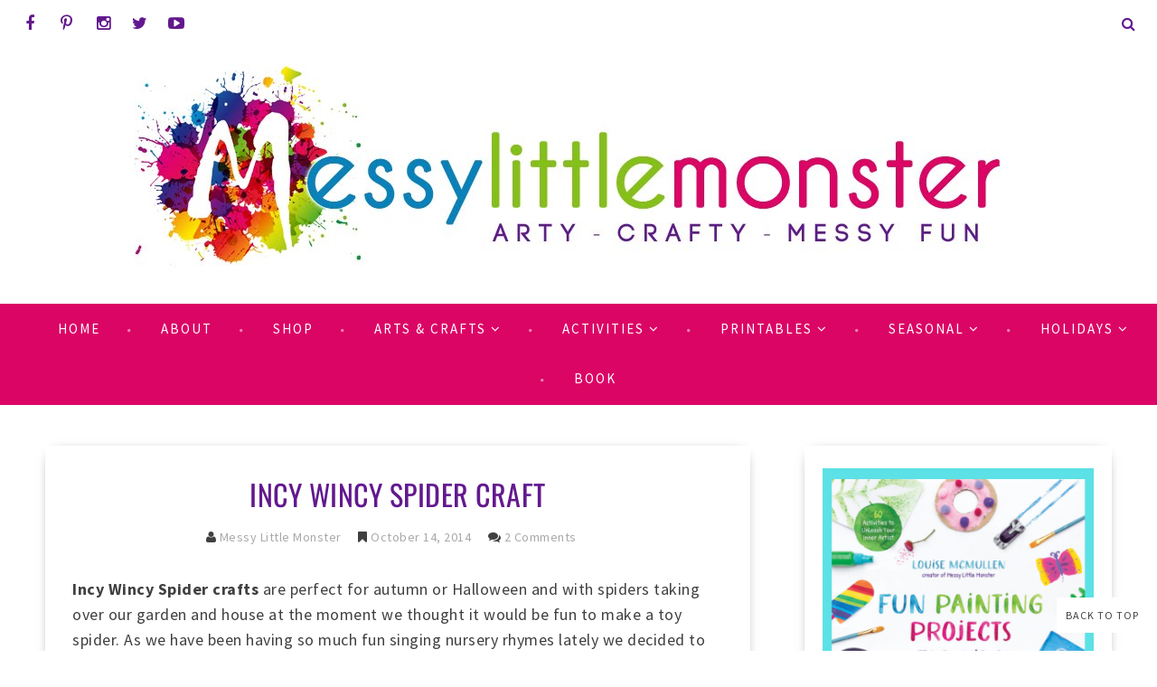

--- FILE ---
content_type: text/html; charset=UTF-8
request_url: https://www.messylittlemonster.com/2014/10/incy-wincy-spider-craft.html
body_size: 50885
content:
<!DOCTYPE html>
<html class='v2' dir='ltr' xmlns='http://www.w3.org/1999/xhtml' xmlns:b='http://www.google.com/2005/gml/b' xmlns:data='http://www.google.com/2005/gml/data' xmlns:expr='http://www.google.com/2005/gml/expr' xmlns:og='http://ogp.me/ns#'>
<head>
<link href='https://www.blogger.com/static/v1/widgets/335934321-css_bundle_v2.css' rel='stylesheet' type='text/css'/>
<meta CONTENT='IE=edge' HTTP-EQUIV='X-UA-Compatible'/>
<meta content='width=device-width,initial-scale=1.0,minimum-scale=1.0,maximum-scale=1.0' name='viewport'/>
<meta content='upgrade-insecure-requests;block-all-mixed-content' http-equiv='Content-Security-Policy'/>
<link href="//fonts.googleapis.com/css?family=Open+Sans:300italic,400italic,600italic,700italic,800italic,400,600,700,800,300%7COswald:400,300,700%7CSource+Sans+Pro:400,300,300italic,400italic,600,600italic,700,700italic" rel="stylesheet" type="text/css">
<script src='https://use.fontawesome.com/b407849eb9.js'></script>
<link HREF='//maxcdn.bootstrapcdn.com/font-awesome/4.7.0/css/font-awesome.min.css' REL='stylesheet'/>
<script src='//ajax.googleapis.com/ajax/libs/jquery/1.7.1/jquery.min.js'></script>
<!-- AdThrive Head Tag 1.0.40 -->
<script>
(function(w, d) {
	w.adthrive = w.adthrive || {};
	w.adthrive.cmd = w.adthrive.cmd || [];
	w.adthrive.plugin = 'adthrive-ads-1.0.40-manual';
	w.adthrive.host = 'ads.adthrive.com';
	var s = d.createElement('script');
	s.async = true;
	s.referrerpolicy='no-referrer-when-downgrade';
	s.src = 'https://' + w.adthrive.host + '/sites/59f8c82ecfb83317e831d4da/ads.min.js?referrer=' + w.encodeURIComponent(w.location.href);
	var n = d.getElementsByTagName('script')[0];
	n.parentNode.insertBefore(s, n);
})(window, document);
</script>
<!-- End of AdThrive Head Tag -->
<!-- Google Tag Manager -->
<script>(function(w,d,s,l,i){w[l]=w[l]||[];w[l].push({'gtm.start':
new Date().getTime(),event:'gtm.js'});var f=d.getElementsByTagName(s)[0],
j=d.createElement(s),dl=l!='dataLayer'?'&l='+l:'';j.async=true;j.src=
'https://www.googletagmanager.com/gtm.js?id='+i+dl;f.parentNode.insertBefore(j,f);
})(window,document,'script','dataLayer','GTM-PGPG6TD');</script>
<!-- End Google Tag Manager -->
<!-- Google tag (gtag.js) -->
<script async='async' src='https://www.googletagmanager.com/gtag/js?id=G-MVN15T5Q2Q'></script>
<script>
  window.dataLayer = window.dataLayer || [];
  function gtag(){dataLayer.push(arguments);}
  gtag('js', new Date());

  gtag('config', 'G-MVN15T5Q2Q');
</script>
<!-- Google tag (gtag.js) -->
<script async='async' src='https://www.googletagmanager.com/gtag/js?id=UA-60213718-1'></script>
<script>
  window.dataLayer = window.dataLayer || [];
  function gtag(){dataLayer.push(arguments);}
  gtag('js', new Date());

  gtag('config', 'UA-60213718-1');
</script>
<!-- Open Graph -->
<meta content='Incy Wincy Spider Craft ' property='og:title'/>
<meta content='https://www.messylittlemonster.com/2014/10/incy-wincy-spider-craft.html' property='og:url'/>
<meta content='Messy Little Monster' property='og:site_name'/>
<meta content='https://blogger.googleusercontent.com/img/b/R29vZ2xl/AVvXsEiJU7A_rJ4ZQTMayujMSzilPZkvWGLUo-AnlONvu-1-VZPzAoMN5PL8lS7afpK40UUoeAJxC7UzQF_H84-UKLZnB5EOeNHG557cUp1ajpEh5-9K-ujFcoDsPggGfvu_HIVJgCkL8HSO8oXh/s640/facebook+pic.jpg' property='og:image'/>
<meta content='1200' property='og:image:width'/>
<meta content='630' property='og:image:height'/>
<meta content='article' property='og:type'/>
<meta content='Incy Wincy Spider (Itsy bitsy spider) craft and activity idea for kids. Use these simple props to sing-a-long to this popular nursery rhyme.' name='og:description'/>
<meta content='app_id' property='fb:app_id'/>
<meta content='fb_admins' property='fb:admins'/>
<!-- End Open Graph -->
<!-- Twitter Card -->
<meta content='summary_large_image' name='twitter:card'/>
<meta content='@messylittlemon1' name='twitter:site'/>
<meta content='@messylittlemon1' name='twitter:creator'/>
<meta content='https://www.messylittlemonster.com/' name='twitter:domain'/>
<meta content='https://www.messylittlemonster.com/2014/10/incy-wincy-spider-craft.html' name='twitter:url'/>
<meta content='Incy Wincy Spider Craft ' name='twitter:title'/>
<meta content='https://blogger.googleusercontent.com/img/b/R29vZ2xl/AVvXsEiJU7A_rJ4ZQTMayujMSzilPZkvWGLUo-AnlONvu-1-VZPzAoMN5PL8lS7afpK40UUoeAJxC7UzQF_H84-UKLZnB5EOeNHG557cUp1ajpEh5-9K-ujFcoDsPggGfvu_HIVJgCkL8HSO8oXh/s640/facebook+pic.jpg' name='twitter:image:src'/>
<meta content='Incy Wincy Spider (Itsy bitsy spider) craft and activity idea for kids. Use these simple props to sing-a-long to this popular nursery rhyme.' name='twitter:description'/>
<meta content='https://www.messylittlemonster.com/2014/10/incy-wincy-spider-craft.html' name='twitter:url'/>
<!-- End Twitter Card -->
<script async='async' src='https://cdn.onesignal.com/sdks/OneSignalSDK.js'></script>
<script>
  var OneSignal = window.OneSignal || [];
  OneSignal.push(function() {
    OneSignal.init({
      appId: "0cdbdd3f-7446-4808-8cae-aa8f7bb77f98",
    });
  });
</script>
<script type='text/javascript'>
/*<![CDATA[*/
//Profile photo resize script
$(document).ready(function(){$("#related-posts a img",$(this)).each(function(){var src=$(this).attr("src").replace(/\/s[0-9]+/g,'/s250-c');$(this).attr("src",src)})});
/*]]>*/
</script>
<script type='text/javascript'>
/*<![CDATA[*/
//Profile photo resize script
$(document).ready(function(){$("#Profile1 a img",$(this)).each(function(){var src=$(this).attr("src").replace(/\/s[0-9]+/g,'/s250-c');$(this).attr("src",src)})});
/*]]>*/
</script>
<script type='text/javascript'>
/*<![CDATA[*/
//Comment profile photos
$(document).ready(function(){$("#comment-holder img",$(this)).each(function(){var src=$(this).attr("src").replace(/\/s[0-9]+/g,'/s60-c');$(this).attr("src",src)})});
/*]]>*/
</script>
<meta content='text/html; charset=UTF-8' http-equiv='Content-Type'/>
<meta content='blogger' name='generator'/>
<link href='https://www.messylittlemonster.com/favicon.ico' rel='icon' type='image/x-icon'/>
<link href='https://www.messylittlemonster.com/2014/10/incy-wincy-spider-craft.html' rel='canonical'/>
<link rel="alternate" type="application/atom+xml" title="Messy Little Monster - Atom" href="https://www.messylittlemonster.com/feeds/posts/default" />
<link rel="alternate" type="application/rss+xml" title="Messy Little Monster - RSS" href="https://www.messylittlemonster.com/feeds/posts/default?alt=rss" />
<link rel="service.post" type="application/atom+xml" title="Messy Little Monster - Atom" href="https://www.blogger.com/feeds/3894593614541719692/posts/default" />

<link rel="alternate" type="application/atom+xml" title="Messy Little Monster - Atom" href="https://www.messylittlemonster.com/feeds/6309241480650853886/comments/default" />
<!--Can't find substitution for tag [blog.ieCssRetrofitLinks]-->
<link href='https://blogger.googleusercontent.com/img/b/R29vZ2xl/AVvXsEiJU7A_rJ4ZQTMayujMSzilPZkvWGLUo-AnlONvu-1-VZPzAoMN5PL8lS7afpK40UUoeAJxC7UzQF_H84-UKLZnB5EOeNHG557cUp1ajpEh5-9K-ujFcoDsPggGfvu_HIVJgCkL8HSO8oXh/s640/facebook+pic.jpg' rel='image_src'/>
<meta content='Incy Wincy Spider (Itsy bitsy spider) craft and activity idea for kids. Use these simple props to sing-a-long to this popular nursery rhyme.' name='description'/>
<meta content='https://www.messylittlemonster.com/2014/10/incy-wincy-spider-craft.html' property='og:url'/>
<meta content='Incy Wincy Spider Craft ' property='og:title'/>
<meta content='Incy Wincy Spider (Itsy bitsy spider) craft and activity idea for kids. Use these simple props to sing-a-long to this popular nursery rhyme.' property='og:description'/>
<meta content='https://blogger.googleusercontent.com/img/b/R29vZ2xl/AVvXsEiJU7A_rJ4ZQTMayujMSzilPZkvWGLUo-AnlONvu-1-VZPzAoMN5PL8lS7afpK40UUoeAJxC7UzQF_H84-UKLZnB5EOeNHG557cUp1ajpEh5-9K-ujFcoDsPggGfvu_HIVJgCkL8HSO8oXh/w1200-h630-p-k-no-nu/facebook+pic.jpg' property='og:image'/>
<title>
Incy Wincy Spider Craft  - Messy Little Monster
</title>
<meta content='Incy Wincy Spider (Itsy bitsy spider) craft and activity idea for kids. Use these simple props to sing-a-long to this popular nursery rhyme.' property='og:description'/>
<meta content='https://blogger.googleusercontent.com/img/b/R29vZ2xl/AVvXsEiJU7A_rJ4ZQTMayujMSzilPZkvWGLUo-AnlONvu-1-VZPzAoMN5PL8lS7afpK40UUoeAJxC7UzQF_H84-UKLZnB5EOeNHG557cUp1ajpEh5-9K-ujFcoDsPggGfvu_HIVJgCkL8HSO8oXh/s640/facebook+pic.jpg' property='og:image'/>
<style type='text/css'>@font-face{font-family:'Oswald';font-style:normal;font-weight:400;font-display:swap;src:url(//fonts.gstatic.com/s/oswald/v57/TK3_WkUHHAIjg75cFRf3bXL8LICs1_FvsUZiYA.ttf)format('truetype');}</style>
<style id='page-skin-1' type='text/css'><!--
/*------------------------------------
Blogger Template Style
Template name : Natasha
Designer : Georgia Lou Studios
Site : http://georgialoustudios.com
Verion : Full Version
Version #: 2.2.1
Updated: March 2017
--------------------------------------*/
<Variable name="body.background" description="Body Background" type="background" color="#ffffff" default="$(color) none repeat scroll top left"/>
<Group description="Body Background" selector="">
<Variable name="body.bg" description="Body Background" type="color" default="#F0F0F0"/>
<Variable name="maincontent.bg" description="Main Content BG" type="color" default="#ffffff"/>
</Group>
<Group description="Header - Text Logo" selector="">
<Variable name="header.bg" description="Header Background" type="color" default="#ffffff"/>
<Variable name="logo.font" description="Logo Font" type="font" default="normal lighter 70px 'Oswald', sans-serif"/>
<Variable name="logo.text.color" description="Logo Color" type="color" default="#333333"/>
<Variable name="logo.linkhover.color" description="Logo Link Hover" type="color" default="#F25F70"/>
</Group>
<Group description="Header - Site Description" selector="">
<Variable name="description.font" description="Description Font" type="font" default="normal lighter 14px 'Source Sans Pro', sans-serif"/>
<Variable name="decription.text.color" description="Description Text Color" type="color" default="#333333"/>
</Group>
<Group description="Simple Color Scheme" selector="">
<Variable name="accent.color" description="Accent Color 1" type="color" default="#F25F70"/>
<Variable name="accent.color.2" description="Accent Color 2" type="color" default="#333333"/>
<Variable name="accent.color.3" description="Accent Color 3" type="color" default="#cd505e"/>
<Variable name="link.color" description="Link Color" type="color" default="#a1a1a1"/>
<Variable name="link.hover.color" description="Link Hover Color" type="color" default="#cccccc"/>
<Variable name="post.border" description="Post Border Bottom" type="color" default="#f0f0f0"/>
</Group>
<Group description="Main Navigation" selector="">
<Variable name="mainnav.font" description="Navigation Font" type="font" default="normal normal 14px 'Source Sans Pro', sans-serif"/>
<Variable name="mainnav.text.color" description="Links Color" type="color" default="#ffffff"/>
<Variable name="mainnav.hover.color" description="Links Hover Color" type="color" default="#62198e"/>
<Variable name="mainnav.bg.color" description="Navigation Background Color" type="color" default="#db0565"/>
<Variable name="mainnav.border.color" description="Navigation Border Color" type="color" default="#0a81b9"/>
</Group>
<Group description="Drop Down Menu Fonts" selector="">
<Variable name="dropdown.font" description="Navigation Font" type="font" default="normal normal 15px 'Source Sans Pro', sans-serif"/>
<Variable name="dropdown.font.color" description="Font Color" type="color" default="#62198e"/>
<Variable name="dropdown.font.colorhover" description="Font Hover Color" type="color" default="#ffffff"/>
</Group>
<Group description="Drop Down Menu Colors" selector="">
<Variable name="dropdown.bg.color" description="Drop Down BG" type="color" default="#ffffff"/>
<Variable name="dropdown.bg.colorhover" description="BG Hover Color" type="color" default="#db0565"/>
<Variable name="dropdown.mainborder" description="Menu Border" type="color" default="#db0565"/>
<Variable name="dropdown.border" description="Border Between Links" type="color" default="#f2f2f2"/>
</Group>
<Group description="Mobile Main Navigation Text" selector="">
<Variable name="mobilenav.button.text" description="Button Text" type="color" default="#ffffff"/>
<Variable name="mobilenav.links" description="Menu Links" type="color" default="#ffffff"/>
<Variable name="mobilenav.links.hover" description="Menu Links Hover" type="color" default="#ffffff"/>
</Group>
<Group description="Mobile Main Navigation Colors" selector="">
<Variable name="mobilenav.bg.hover" description="Menu Links BG Hover" type="color" default="#db0565"/>
<Variable name="mobile.dropdown.bg" description="Drop Down BG" type="color" default="#db0565"/>
<Variable name="mobile.menu.bg" description="Menu Background" type="color" default="#db0565"/>
</Group>
<Group description="Slider Styles" selector="">
<Variable name="slider.title.font" description="Slider Title Font" type="font" default="normal normal 32px 'Oswald', sans-serif"/>
<Variable name="slider.title.color" description="Title Color" type="color" default="#ffffff"/>
<Variable name="slider.label.font" description="Slider Label Font" type="font" default="normal normal 11px 'Oswald', sans-serif"/>
<Variable name="slider.label.color" description="Labels Text Color" type="color" default="#ffffff"/>
<Variable name="slider.label.bg.color" description="Labels BAckground Color" type="color" default="#db0565"/>
<Variable name="slider.border.color" description="Border Color" type="color" default="#ffffff"/>
</Group>
<Group description="Body Text" selector="">
<Variable name="body.font" description="Body Font" type="font" default="normal normal 16px 'Source Sans Pro', sans-serif"/>
<Variable name="body.text.color" description="Body Font Color" type="color" default="#404040"/>
</Group>
<Group description="Sidebar Gadgets Titles" selector="">
<Variable name="widget.title.font" description="Sidebar Widget Title Font" type="font" default="normal bold 14px 'Source Sans Pro', sans-serif"/>
<Variable name="widget.title.color" description="Sidebar Widget Title Color" type="color" default="#4F4F4F"/>
<Variable name="widget.border.color" description="Sidebar Widget Border Color" type="color" default="#4F4F4F"/>
</Group>
<Group description="Headings Text" selector="h1,h2,h3,h4,h5,h6">
<Variable name="header.font" description="Font" type="font"
default="normal normal 12px 'Oswald', sans-serif"/>
<Variable name="header.text.color" description="Header Text Color" type="color" default="#444444"/>
</Group>
<Group description="Post Titles" selector="">
<Variable name="post.title.font" description="Post Title Font" type="font" default="normal normal 28px 'Oswald', sans-serif"/>
<Variable name="post.title.color" description="Title Color" type="color" default="#333333"/>
<Variable name="post.title.hover" description="Title Hover Color" type="color" default="#db0565"/>
</Group>
<Group description="Date Below Title" selector="">
<Variable name="dateheader.font" description="Font" type="font" default="italic lighter 14px 'Source Sans Pro', sans-serif"/>
<Variable name="dateheader.color" description="Font Color" type="color" default="#a9a9a9"/>
</Group>
<Group description="Post Header" selector="">
<Variable name="postheader.font" description="Font" type="font" default="normal normal 14px 'Source Sans Pro', sans-serif"/>
<Variable name="postheader.color" description="Font Color" type="color" default="#a9a9a9"/>
<Variable name="postheaderlink.color" description="Link Color" type="color" default="#a9a9a9"/>
</Group>
<Group description="Above Content Gadgets" selector="">
<Variable name="abovecontent.title.font" description="Title Font" type="font" default="normal normal 14px 'Source Sans Pro', sans-serif"/>
<Variable name="abovecontent.title.color" description="Title Color" type="color" default="#db0565"/>
<Variable name="abovecontent.widget.font" description="Text Font" type="font" default="normal normal 17px 'Source Sans Pro', sans-serif"/>
<Variable name="abovecontent.widget.color" description="Text Color" type="color" default="#404040"/>
</Group>
<Group description="Above Posts Gadgets" selector="">
<Variable name="aboveposts.title.font" description="Title Font" type="font" default="normal normal 14px 'Source Sans Pro', sans-serif"/>
<Variable name="aboveposts.title.color" description="Title Color" type="color" default="#db0565"/>
<Variable name="aboveposts.widget.font" description="Text Font" type="font" default="normal normal 17px 'Source Sans Pro', sans-serif"/>
<Variable name="aboveposts.widget.color" description="Text Color" type="color" default="#404040"/>
</Group>
<Group description="Labels Below Post" selector="">
<Variable name="labelspost.font" description="Font" type="font" default="normal normal 11px 'Oswald'', sans-serif"/>
<Variable name="labelspostlink.color" description="Text Color" type="color" default="#ffffff"/>
<Variable name="labelspost.bg" description="Background Color" type="color" default="#db0565"/>
<Variable name="labelspost.bg.hover" description="Background Hover Color" type="color" default="#62198e"/>
</Group>
<Group description="Read More Button" selector="">
<Variable name="readmore.font" description="Font" type="font" default="normal normal 19px 'Source Sans Pro', sans-serif"/>
<Variable name="readmore.color" description="Font Color" type="color" default="#ffffff"/>
<Variable name="readmore.bg.color" description="Background Color" type="color" default="#db0565"/>
<Variable name="readmore.border.color" description="Border Color" type="color" default="#0a81b9"/>
</Group>
<Group description="Post Footer" selector="">
<Variable name="postfooter.font" description="Font" type="font" default="normal normal 18px 'Oswald', sans-serif"/>
<Variable name="postfooter.color" description="Font Color" type="color" default="#62198e"/>
<Variable name="postfooterlink.color" description="Link Color" type="color" default="#62198e"/>
</Group>
<Group description="Share Post Icons" selector="">
<Variable name="share.icons" description="Icons Color" type="color" default="#62198e"/>
<Variable name="share.icons.bg" description="Icons Background Color" type="color" default="#ffffff"/>
<Variable name="share.icons.hover" description="Icons Color Hover" type="color" default="#db0565"/>
</Group>
<Group description="Author Profile Below Post" selector="">
<Variable name="authorprofile.color" description="Text Color" type="color" default="#404040"/>
<Variable name="authorprofilelink.color" description="Name Color" type="color" default="#222222"/>
<Variable name="authorprofile.border" description="Top Border Color" type="color" default="#0a81b9"/>
</Group>
<Group description="Related Posts" selector="">
<Variable name="relpost.heading" description="Heading Font" type="font" default="normal normal 18px 'Oswald', sans-serif"/>
<Variable name="relpost.heading.color" description="Heading Color" type="color" default="#db0565"/>
<Variable name="relpost.title" description="Post Title Font" type="font" default="normal bold 15px 'Source Sans Pro', sans-serif"/>
<Variable name="relpost.title.color" description="Post Title Color" type="color" default="#62198e"/>
</Group>
<Group description="Post Comments" selector="">
<Variable name="comment.heading" description="Heading Font" type="font" default="normal normal 18px 'Oswald', sans-serif"/>
<Variable name="comment.heading.color" description="Heading Color" type="color" default="#db0565"/>
</Group>
<Group description="Blog Pager" selector="">
<Variable name="blogpager.font" description="Font" type="font" default="normal bold 16px 'Source Sans Pro', sans-serif"/>
<Variable name="blogpager.color" description="Text Color" type="color" default="#000000"/>
<Variable name="blogpager.hover.color" description="Hover Text Color" type="color" default="#db0565"/>
</Group>
<Group description="About Me Gadget" selector="">
<Variable name="aboutme.title.font" description="Title Font" type="font" default="normal bold 20px 'Source Sans Pro', sans-serif"/>
<Variable name="aboutme.title.color" description="Title Color" type="color" default="#db0565"/>
<Variable name="aboutme.desc.font" description="Description Font" type="font" default="normal normal 17px 'Source Sans Pro', sans-serif"/>
<Variable name="aboutme.desc.color" description="Description Color" type="color" default="#404040"/>
<Variable name="author.border.color" description="Author Image Border" type="color" default="#f0f0f0"/>
</Group>
<Group description="Labels Gadget Text" selector="">
<Variable name="label.font" description="Labels Font" type="font" default="normal normal 12px 'Source Sans Pro', sans-serif"/>
<Variable name="label.text" description="Text Color" type="color" default="#62198e"/>
<Variable name="label.text.hover" description="Text Color Hover" type="color" default="#ffffff"/>
<Variable name="listlabel.color" description="Label Text (List Style)" type="color" default="#db0565"/>
</Group>
<Group description="Labels Gadget Colors" selector="">
<Variable name="label.bg" description="Label Background" type="color" default="#ffffff"/>
<Variable name="label.bg.hover" description="Label Background Hover" type="color" default="#db0565"/>
</Group>
<Group description="Blog Archive Gadget" selector="">
<Variable name="archive.font" description="Archive More Font" type="font" default="normal normal 14px 'Oswald', sans-serif"/>
<Variable name="archive.text.color" description="Link Color" type="color" default="#db0565"/>
<Variable name="archive.hover.color" description="Link Hover Color" type="color" default="#62198e"/>
<Variable name="barchive.border" description="DropDown Style Border" type="color" default="#e5e5e5"/>
<Variable name="barchive.ddtext.color" description="DropDown Style Text" type="color" default="#a9a9a9"/>
</Group>
<Group description="Follow Gadget" selector="">
<Variable name="follow.buttons.color" description="Follow Icons Color" type="color" default="#62198e"/>
<Variable name="follow.buttons.bg" description="Follow Background Color" type="color" default="#ffffff"/>
<Variable name="follow.buttons.color.hover" description="Follow Icon Color Hover" type="color" default="#db0565"/>
</Group>
<Group description="Search Box Gadget" selector="">
<Variable name="search.bg" description="Background" type="color" default="#ffffff"/>
<Variable name="search.border" description="Search Box Border" type="color" default="#e5e5e5"/>
<Variable name="search.text" description="Search Text Color" type="color" default="#898989"/>
</Group>
<Group description="Follow by Email Gadget" selector="">
<Variable name="followbyemail.border" description="Email Box Border" type="color" default="#e5e5e5"/>
<Variable name="followbyemail.text" description="Email Text Color" type="color" default="#898989"/>
<Variable name="followbyemail.button.font" description="Button Font" type="font" default="normal normal 17px 'Source Sans Pro', sans-serif"/>
<Variable name="followbyemail.button.text" description="Button Text Color" type="color" default="#ffffff"/>
</Group>
<Group description="Popular Posts Gadget" selector="">
<Variable name="popposts.font" description="Post Title Font" type="font" default="normal normal 32px 'Oswald', sans-serif"/>
<Variable name="popposts.font.color" description="Post Title Color" type="color" default="#62198e"/>
<Variable name="popposts.snippet" description="Snippet Text Color" type="color" default="#404040"/>
</Group>
<Group description="Contact Form Gadget" selector="">
<Variable name="contactform.button.text" description="Button Text Color" type="color" default="#ffffff"/>
<Variable name="contactform.button.font" description="Button Font" type="font" default="normal normal 17px 'Source Sans Pro', sans-serif"/>
<Variable name="contactform.border" description="Input Borders" type="color" default="#e5e5e5"/>
<Variable name="contactform.font.color" description="Font Color" type="color" default="#404040"/>
<Variable name="contactform.font" description="Font" type="font" default="normal normal 17px 'Source Sans Pro', sans-serif"/>
</Group>
<Group description="Footer Background" selector="">
<Variable name="footer.bg.main" description="Background" type="color" default="#ffffff"/>
<Variable name="footer.top.border" description="Top Border" type="color" default="#ffffff"/>
</Group>
<Group description="Footer Fonts" selector="">
<Variable name="footer.title.font" description="Titles Font" type="font" default="normal normal 16px 'Source Sans Pro', sans-serif"/>
<Variable name="footer.title.color" description="Title Font Color" type="color" default="#db0565"/>
<Variable name="footer.font.color" description="Main Font Color" type="color" default="#404040"/>
<Variable name="footer.links.color" description="Links Color" type="color" default="#db0565"/>
</Group>
<Group description="Labels Gadget Footer" selector="">
<Variable name="footerlabel.text" description="Labels Text Color" type="color" default="#404040"/>
<Variable name="footerlabel.text.hover" description="Label Text Color Hover" type="color" default="#ffffff"/>
</Group>
<Group description="Bottom Footer (Credits)" selector="">
<Variable name="fcredits.bg" description="Background" type="color" default="#ffffff"/>
<Variable name="fcredits.border" description="Top Border" type="color" default="#ffffff"/>
<Variable name="fcredits.color" description="Font Color" type="color" default="#404040"/>
<Variable name="fcredits.link.color" description="Links Color" type="color" default="#db0565"/>
</Group>
/* CSS Reset
=========================== */
article,aside,details,figcaption,figure,footer,header,hgroup,main,nav,section,summary{display:block;}audio,canvas,video{display:inline-block;}audio:not([controls]){display:none;height:0;}[hidden]{display:none;}html{-ms-text-size-adjust:100%;-webkit-text-size-adjust:100%;}body{margin:0;}a:focus{outline:thin dotted;}a:active,a:hover{outline:0;}b,strong{font-weight:bold;}dfn{font-style:italic;}hr{-moz-box-sizing:content-box;box-sizing:content-box;height:0;}figure{margin:0;}fieldset{border:1px solid #c0c0c0;margin:0 2px;padding:0.35em 0.625em 0.75em;}legend{border:0;padding:0;}button,input,select,textarea{font-family:inherit;font-size:100%;margin:0;}button,input{line-height:normal;}button,select{text-transform:none;}button,html input[type="button"],input[type="reset"],input[type="submit"]{-webkit-appearance:button;cursor:pointer;}button[disabled],html input[disabled]{cursor:default;}input[type="checkbox"],input[type="radio"]{box-sizing:border-box;padding:0;}input[type="search"]{-webkit-appearance:textfield;-moz-box-sizing:content-box;-webkit-box-sizing:content-box;box-sizing:content-box;}input[type="search"]::-webkit-search-cancel-button,input[type="search"]::-webkit-search-decoration{-webkit-appearance:none;}button::-moz-focus-inner,input::-moz-focus-inner{border:0;padding:0;}textarea{overflow:auto;vertical-align:top;}table{border-collapse:collapse;border-spacing:0;}
html{color:#000;background:#FFF}body,div,dl,dt,dd,ul,ol,li,h1,h2,h3,h4,h5,h6,pre,code,form,fieldset,legend,input,textarea,p,blockquote,th,td{margin:0;padding:0}table{border-collapse:collapse;border-spacing:0}fieldset,img{border:0}address,caption,cite,code,dfn,em,strong,th,var{font-style:normal;font-weight:normal}ol,ul{list-style:none}caption,th{text-align:left}h1,h2,h3,h4,h5,h6{font-size:100%;font-weight:normal}q:before,q:after{content:''}abbr,acronym{border:0;font-variant:normal}sup{vertical-align:text-top}sub{vertical-align:text-bottom}input,textarea,select{font-family:inherit;font-size:inherit;font-weight:inherit;*font-size:100%}legend{color:#000}#yui3-css-stamp.cssreset{display:none}
textarea:focus, input:focus{outline: none;}
img {
max-width: 100%;
height: auto;
width: auto\9; /* ie8 */
}
ins{text-decoration:underline}
del{text-decoration:line-through}
q:after,q:before{content:''}
abbr,acronym{border:0}
input, textarea
{-webkit-appearance: none;-moz-appearance: none;appearance: none;-webkit-border-radius: 0;-webkit-font-smoothing:antialiased;}
input:focus,
select:focus,
textarea:focus,
button:focus {
outline: none;
}
caption,th{text-align:center}
dl,ol,ul{list-style-position:inside;list-style:none;}
li{list-style:none;}
a{outline:none; text-decoration: none; transition: all 0.2s ease 0s; color:#db0565;}
a:hover {color: #000; text-decoration:none;}
body{background:#ffffff none repeat scroll top left; font: normal normal 17px 'Source Sans Pro', sans-serif; color: #404040; 0; line-height: 1.6; letter-spacing: 0.5px;}
.clr {clear:both; float:none;}
.post-timestamp {margin:0;}
.post-footer-line>* {margin:0;}
.widget {line-height: inherit;margin:0;}
.section {margin:0;}
.post-header, .post-footer {line-height: inherit;}
.widget li, .BlogArchive #ArchiveList ul.flat li {padding:0;}
.widget ul {padding:0;line-height: inherit;}
#Attribution1 {height:0px;visibility:hidden;display:none;}
#b-navbar {height:0px;visibility:hidden;display:none;}
#navbar-iframe {height:0px;visibility:hidden;display:none !important;}
.cookie-choices-info {z-index: 999999 !important;}
/******************************
Social Media Widget icons
*******************************/
.fabe:before {content:"\f1b4"}
.fafa:before {content:"\f09a"}
.fatw:before {content:"\f099"}
.fahe:before {content:"\f004"}
.fadr:before {content:"\f17d"}
.fafl:before {content:"\f16e"}
.fago:before {content:"\f0d5"}
.fain:before {content:"\f16d"}
.fali:before {content:"\f0e1"}
.fapi:before {content:"\f231"}
.favi:before {content:"\f194"}
.fayo:before {content:"\f16a"}
.favi2:before {content:"\f1ca"}
.faso:before {content:"\f1be"}
.fabo:before {content:"\f02d"}
.fade:before {content:"\f1bd"}
.fafo:before {content:"\f180"}
.fare:before {content:"\f1a1"}
.fatu:before {content:"\f173"}
.fars:before {content:"\f09e"}
.fash:before {content:"\f07a"}
.favk:before {content:"\f189"}
.fatw2:before {content:"\f1e8"}
.fasp:before {content:"\f1bc"}
.faen:before {content:"\f0e0"}
.fashop:before {content:"\f07a"}
.facom:before {content:"\f0e5"}
.fasnap:before {content:"\f2ac"}
.faetsy:before {content:"\f2d7"}
/*****************************
Top Bar Search & Social
******************************/
#top-social {
text-align: right;
width:100%;
line-height: 50px;
height: 50px;
background: #ffffff;
padding: 0;
}
/* Top Search Styles */
#top-search {
}
#HTML106 #searchform fieldset {
border-color: #cccccc;
}
#search-toggle {
position: relative;
float: right;
top: -39px;
right: 20px;
color: #62198e;
font-family: "Fontawesome";
font-size: 16px;
text-align: center;
height: 25px;
width: 25px;
line-height: 25px;
border: 0;
background: transparent;
margin-left: 12px;
padding-top: 3px;
}
#search-toggle:before {
content: "\f002";
line-height: 25px;
height: 25px;
width: 25px;
}
#search-toggle:hover {
color: #db0565;
transition: all 0.4s ease 0s;
}
#HTML106 {
z-index: 99999;
width: 300px;
float: right;
position: relative;
top: -5px;
right: -20px;
overflow-y: hidden;
max-height: 0px; /* approximate max height */
transition-property: all;
transition-duration: .5s;
transition-timing-function: cubic-bezier(0, 1, 0.5, 1);
}
#HTML106.closed {
max-height: 300px;
}
/* Top Social Styles */
#LinkList103 {padding-left: 10px;}
#LinkList103 .social-media-gadget ul {overflow: hidden;line-height: 50px; text-align:left;}
#LinkList103 .social-media-gadget ul li {display: inline-block; padding-left: 10px;}
#LinkList103 .social-media-gadget ul li a {margin: 1px; display: block; font-size: 18px; cursor: pointer; width: 25px; height: 50px; line-height:50px; border-radius: 50%; text-align: center; position: relative; z-index: 1; color:#62198e;}
#LinkList103 .social-media-gadget ul li a:hover {color: #db0565 !important; opacity: 1.0; transition: all 0.4s ease 0s;}
#LinkList103 .social-media-gadget a span.smg-label {display:none;}
/*****************************
Header
*******************************/
#header {
background-color:#ffffff;
}
#Header1 {
padding: 40px 0 40px 0;
}
#Header1 img {
max-height: 200px;
width: auto;
}
#header-inner {
background-position:center !important;
margin:0 auto;
padding: 0 20px;
}
.Header h2 {
font: normal lighter 70px 'Oswald', sans-serif;
text-align: center;
color:#333333;
margin:0;
line-height:1.2;
padding: 0;
letter-spacing: 10px;
text-transform: uppercase;
}
.Header h2 a {
color:#333333;
}
#header h2 a:hover {
color:#db0565;
}
.descriptionwrapper {
margin: 0;
}
.descriptionwrapper p {
font: normal lighter 14px 'Source Sans Pro', sans-serif;
color:#333333;
text-align:center;
letter-spacing: 2px;
text-transform: uppercase;
line-height: 1.6;
}
#header-inner img {
border:0 none;
background:none;
width:auto;
height:auto;
margin:0 auto;
margin-top: -20px;
}
.titlewrapper {
text-align: center;
}
.Header .description {
margin:0;
padding:0;
}
/*****************************
Slider
******************************/
.carousel_slider #slider {
width: 100%;
background: #ffffff;
margin: 0 auto;
padding: 0;
}
#slider #main-slider {
padding: 0;
}
figure.slider__item {position: relative;}
figcaption.slide__caption {position: absolute;top: 0;left: 0px;padding: 40px;width:100%;height:100%;}
figcaption.slide__caption:before {
content: "";
position: absolute;
top: 0;
left: 0;
bottom: 0;
width: 100%;
height: 100%;
background: rgba(28, 18, 54, 0.08);
-webkit-box-shadow:inset 0px 0px 100px 0px #1E1A29;
-moz-box-shadow: inset 0px 0px 100px 0px #1E1A29;
-ms-box-shadow: inset 0px 0px 100px 0px #1E1A29;
box-shadow: inset 0px 0px 100px 0px #1E1A29;
transition:all .2s ease-in;
-o-transition:all .2s ease-in;
-ms-transition:all .2s ease-in;
-moz-transition:all .2s ease-in;
-webkit-transition:all .2s ease-in;
}
figure.slider__item:hover .slide__caption:before {
background: transparent;
transition:all .2s ease-in;
-o-transition:all .2s ease-in;
-ms-transition:all .2s ease-in;
-moz-transition:all .2s ease-in;
-webkit-transition:all .2s ease-in;
}
figure.slider__item a.post__link {
position: relative;
display: block;
}
.post__description {
position: relative;
z-index:100;
height: 100%;
width: 100%;
}
.post__description p a {
display: inline-block;
background: #db0565;
color: #ffffff;
line-height: 1;
font: normal normal 11px 'Oswald', sans-serif;
letter-spacing: 4px;
padding: 5px 12px;
border-radius: 1px;
top: 40%;
position: absolute;
text-transform: uppercase;
}
.post__description h2 {
text-shadow: 2px 1px 0px #555;
top: 57%;
position: absolute;
width: 90%;
}
.post__description h2 a{
color:#ffffff;
font: normal normal 28px 'Oswald', sans-serif;
letter-spacing: 3px;
text-transform: uppercase;
font-size: 150%;
}
.img__container {
display: block;
height: 320px;
width: 100%;
float:left;
background-size: cover;
background-position: 50%;
}
#slider img.lazyOwl {
height: 350px;
width: 100%;
opacity: 0;
}
.slider_bg {
}
.image_container {
position: relative;
}
.slider_bg {
background-size: cover;
background-position: 50%;
background-repeat: no-repeat;
width: 100%;
height: 100%;
top: 0;
position: absolute;
}
.owl_carouselle .owl-controls .owl-page.active span {border:0;background:#db0565;}
/********************************
Main Menu
*********************************/
#LinkList60 {
display:none;
}
.menu-wrapper {
width: 100%;
}
.menuOpacity1 {
opacity: 1.0;
-webkit-backface-visibility: hidden;
border-bottom: 2px solid #db0565;
-webkit-box-shadow: 1px 1px 2px 2px #dedede;
-moz-box-shadow: 1px 1px 2px 2px #dedede;
box-shadow: 0px 0px 0px 0px #dedede;
}
.menu-display {
display:block !important;
}
.main-menu {
text-align:center;
float:none;
background-color:#db0565;
letter-spacing: 2px;
opacity:1.0; filter: alpha(opacity=100);z-index: 99; width: 100%;
}
.main-menu ul > li > a:before { font-family: FontAwesome; font-size: 4px; content: "\f111"; margin-right: 32px; position: relative; top: -2px; color: #ffffff; opacity: 0.5;}
.main-menu ul > li:first-child a:before { content: "";}
.main-menu > ul > li > a:hover,
.main-menu > ul > li > a:active {
color: #62198e !important;
}
.main-menu ul li ul {
z-index:998;
}
.main-menu > ul > li {
float:none;
display:inline-block;
line-height:55.5px;
position:relative;
list-style:none;
}
.main-menu > ul > li:last-child {
margin-right:0;
}
.main-menu > ul > li > a {
padding:5px 15px;
display:inline-block;
line-height:50px;
font:normal normal 15px 'Source Sans Pro', sans-serif;
color:#ffffff;
text-transform: uppercase;
}
/* Dropdown Menu Styles */
.main-menu > ul > li:hover > ul {
display:block;
top:56px;
background-color:#ffffff;
}
.main-menu ul > li ul {
display:none;
position:absolute;
left:0;
top:1%;
z-index:993;
width:250px;
border: 1px solid rgba(0, 0, 0, 0.1);
border-top:3px solid #db0565;
text-transform: uppercase;
}
.main-menu li ul li a {
height:inherit;
float:inherit;
text-align:left;
display:block;
margin:0!important;
padding:0 15px;
z-index:993;
border-bottom:1px solid #f2f2f2;
font:normal normal 14px 'Source Sans Pro', sans-serif;
color:#333333;
line-height:50px;
}
.main-menu li ul li:last-child a {
border-bottom:none
}
.main-menu li a i {
margin-left:5px
}
.main-menu li ul li a:hover {
background-color:#db0565;
}
.main-menu > ul > li:hover li:hover > a {
color:#ffffff;
}
/***********************************
SlickNav Mobile Menu
************************************/
#mobile-menu {
display:none;
}
.slicknav_btn { position: relative; display: block; vertical-align: middle; padding: 15px 10px 7px; line-height: 50px; cursor: pointer; height: 50px; margin: 0px auto !important; width: 50px;}
.slicknav_menu {opacity:1.0; filter: alpha(opacity=100);z-index: 9999; width: 100%; line-height: 1.6;}
.slicknav_menu  .slicknav_menutxt { display: none; }
.slicknav_menu .slicknav_icon { float: left; margin: 6px 0 18px 0; }
.slicknav_menu .slicknav_no-text { margin: 0 }
.slicknav_menu .slicknav_icon-bar { display: block; width: 1.4em; height: 0.225em;}
.slicknav_btn .slicknav_icon-bar + .slicknav_icon-bar { margin-top: 0.188em; }
.slicknav_nav { clear: both }
.slicknav_nav ul,
.slicknav_nav li { display: block }
.slicknav_nav .slicknav_arrow { font-size: 0.8em; margin: 0 0 0 0.4em; }
.slicknav_nav .slicknav_item { cursor: pointer; }
.slicknav_nav .slicknav_row { display: block; }
.slicknav_nav a { display: block; text-transform: uppercase !important; font-size: 15px !important; }
.slicknav_nav .slicknav_item a,
.slicknav_nav .slicknav_parent-link a { display: inline }
.slicknav_brand { float:left }
.slicknav_menu:before,
.slicknav_menu:after { content: " "; display: table; }
.slicknav_menu:after { clear: both }
/* IE6/7 support */
.slicknav_menu { *zoom: 1 }
.slicknav_menu {
font:normal normal 15px 'Source Sans Pro', sans-serif;
font-size:16px;
box-sizing:border-box;
}
.slicknav_menu .fa-angle-down {
display:none;
}
.slicknav_menu * {
box-sizing:border-box;
}
/* Button */
.slicknav_btn {
margin: 5px 5px 6px;
text-decoration:none;
}
/* Button Text */
.slicknav_menu  .slicknav_menutxt {
color: #ffffff;
}
/* Button Lines */
.slicknav_menu .slicknav_icon-bar {
background-color: #ffffff;
}
.slicknav_menu {
background:#db0565;
}
.slicknav_nav {
color:#ffffff;
margin:0;
padding:0;
font-size:0.875em;
background: #db0565;
}
.slicknav_nav, .slicknav_nav ul {
list-style: none;
overflow:hidden;
}
.slicknav_nav ul {
padding:0;
margin:0;
}
.slicknav_menu ul li {
border-bottom: 1px solid #e9e9e9;
}
.slicknav_nav .slicknav_row {
padding:8px 10px;
margin:2px 5px;
}
.slicknav_nav a{
padding:8px 10px;
margin:2px 5px;
text-decoration:none;
color:#ffffff;
}
.slicknav_nav .slicknav_item a,
.slicknav_nav .slicknav_parent-link a {
padding:0;
margin:0;
}
.slicknav_nav .slicknav_row:hover {
background:#db0565;
color:#ffffff;
}
.slicknav_row:hover a {
color:#ffffff;
}
.slicknav_nav a:hover{
background:#db0565;
color:#ffffff;
}
.slicknav_nav .slicknav_txtnode {
margin-left:15px;
}
.slicknav_brand {
color:#ffffff;
font-size: 18px;
line-height:30px;
padding:7px 12px;
height:44px;
}
.slicknav_nav ul li ul {
margin-left:20px;
}
/*****************************
Posts
*****************************/
#content-wrapper {
background-color:#ffffff;
box-sizing: border-box;
}
.content-blog {
background: #ffffff;
}
.status-msg-wrap {
background:#ffffff;
color:#404040;
width:100%;
overflow:hidden;
margin-bottom:30px;
margin-top:0;
font-size:16px;
text-transform:capitalize;
padding:10px 0;
}
.status-msg-wrap a {
color:#62198e;
text-decoration:none
}
.status-msg-wrap a:hover {
color:#db0565
}
.status-msg-body {
width:97.5% !important;
background:#fff
}
.status-msg-border {
border:none
}
.status-msg-bg {
background-color: #ffffff;
}
.post-body {
overflow:hidden;
}
.post {
padding-bottom: 10px;
background: #ffffff;
}
.post-outer {
background: #ffffff;
margin-bottom: 45px;
box-shadow: 0px 2px 15px -10px #000;
-webkit-box-shadow: 0px 2px 15px -10px #000;
-moz-box-shadow: 0px 2px 15px -10px #000;
-ms-box-shadow: 0px 2px 15px -10px #000;
}
.pinimg {padding:10px !important;}
.post-title a, .post-title {font: normal normal 32px 'Oswald', sans-serif; color: #62198e; padding: 5px 0; text-decoration: none; text-align: center; text-transform: uppercase; letter-spacing: 2px; line-height: 1.2; }
.post-title a:hover {color: #db0565;}
/* Post Header */
.post-header {
line-height: 1.0;
text-align: center;
padding-bottom: 10px;
}
.date-header {
color: #898989;
font: italic lighter 14px 'Source Sans Pro', sans-serif;
display: inherit;
text-align: center;
letter-spacing: 1px;
padding: 5px 0 15px;
}
/* Post Body Styles */
.post-body .tr-caption-container {
position: relative;
margin-bottom: 0;
padding: 0;
}
.post-body .tr-caption-container .tr-caption {
position: absolute;
bottom: 0;
left: 0;
padding: 10px 15px;
background: #fff;
font-size: 12px;
}
.post-body h1,
.post-body h2,
.post-body h3,
.post-body h4,
.post-body h5,
.post-body h6 {
margin: 15px 0 10px;
line-height: 1.2 !important;
text-align: left;
font: normal normal 12px 'Oswald', sans-serif;
color: #444444;
}
.post-body h1 {
font-size: 35px;
}
.post-body h2 {
font-size: 31px;
}
.post-body h3 {
font-size: 27px;
}
.post-body h4 {
font-size: 23px;
}
.post-body h5 {
font-size: 19px;
}
.post-body h6 {
font-size: 15px;
}
.post-body ul,
.post-body ol {
list-style: initial;
padding-left: 2.0em!important;
margin: 0!important;
line-height: inherit!important;
}
.post-body ul li {
list-style: disc!important;
}
.post-body ol li {
list-style: decimal!important;
}
/* Read More Link */
.jump-link {
text-align: left;
margin: 40px 0;
padding-left: 40px;
}
.jump-link a {
font: normal normal 17px 'Source Sans Pro', sans-serif;
display: inline-block;
text-transform: uppercase;
padding: 10px 25px;
color:#ffffff;
background: #db0565;
border-bottom: 2px solid #0a81b9;
}
.jump-link a:hover {
background: #62198e;
border-bottom: 2px solid #62198e;
}
.labels-text {
font: normal normal 14px 'Source Sans Pro', sans-serif;
color: #a9a9a9;
padding-right: 4px;
}
.post-footer-labels {
padding: 30px 0 10px;
}
.post-label-wrapper {
margin-bottom: 35px;
}
.post-labels {
color: #ffffff;
}
.post-labels a {
font: normal normal 11px 'Oswald', sans-serif;
color: #ffffff;
background: #db0565;
padding: 5px 8px;
text-transform: uppercase;
letter-spacing: 2px;
}
.post-labels a:hover {
background: #333333;
}
/* Post Footer */
.post-footer {
margin-top: 30px;
line-height: 2.0;
}
.post-footer-line-1 {
display: block;
font: normal normal 18px 'Oswald', sans-serif;
color: #333333;
text-align: left;
padding: 10px 0;
}
.post-footer-line-2 {
display: inline-block;
width: 50%;
float: left;
font: normal normal 18px 'Oswald', sans-serif;
color: #333333;
text-align: left;
padding-top: 8px;
}
.post-footer .post-comment-link {
line-height: 1.2;
text-transform: uppercase;
}
.post-footer-line-3 {
display: inline-block;
width: 50%;
float: left;
text-align: right;
}
.post-location {
display:block;
}
.author-profile {
display: block;
margin-top: 5px;
padding: 35px 0;
color:#404040;
text-transform: none;
width: 100%;
border-top: 1px solid #0a81b9;
}
.author-profile a {
color:#222222;
font-weight: bold;
}
.author-profile img {
float:left;
width:80px;
height:80px;
margin-right:15px;
border-radius: 50%;
}
.Aside .more_link,.Aside .post-title,.Aside .post-header,.Aside .post-labels,.Aside .post-timestamp,.Quote .more_link {
display:none;
}
.Aside .post-body,.Aside .topic {
margin:0!important
}
.audio-wrapper .audiojs {
margin-top:-40px;
position:relative
}
.twitter-status iframe {
width:100%!important;
max-width:100%!important
}
.separator a[style*="margin-left: 1em; margin-right: 1em;"] {
margin-right:0 !important;
margin-left:0 !important;
}
.tr_bq, blockquote {
color: #404040;
font-family: normal normal 17px 'Source Sans Pro', sans-serif;
border-top: 0px solid #ffffff;
border-bottom: 0px solid #ffffff;
border-left: 2px solid #cccccc;
margin-left: 30px;
padding-left: 30px;
}
.tr_bq:before, blockquote:before {
font-family: 'Fontawesome';
content: "\f10d";
color: #cccccc;
padding-right: 10px;
font-size: 20px;
}
.tr_bq:after, blockquote:after {
font-family: 'Fontawesome';
content: "\f10e";
color: #cccccc;
padding-left: 10px;
font-size: 20px;
}
.pinimg {padding:10px !important;}
/*------[ index page ]-------*/
.archive .content-blog {
margin-top: 1px;
}
.archive .article_meta_container {
display: none;
}
.article_date {
width: auto;
position: relative;
margin-bottom: 30px;
font: italic lighter 14px 'Source Sans Pro', sans-serif;
color: #898989;
text-align: left;
line-height: 24px;
padding-top: 0;
}
.article_date:before {
content: "";
width: 30px;
height: 1px;
position: absolute;
bottom: -7px;
left: 0px;
background: #000;
}
.article_container {width: 100%;position:relative;}
.article_slider,.playbutton,.article_image {
width: 100%;
float: none;
margin-bottom: 0;
}
.article_image img,
.article_slider img {
width: 100%;
}
.article_inner {
padding: 35px 40px 0 40px;
position: relative;
clear: both;
}
.article_inner:after {
top: -15px;
left: 7.5%;
margin-left: -16px;
border-left: 16px solid transparent;
border-right: 16px solid transparent;
border-bottom: 16px solid white;
content: "";
position: absolute;
}
.article_excerpt {
margin-bottom: 30px;
}
.article_footer {
clear: both;
padding: 10px 40px 35px;
line-height: 47px;
font: normal normal 18px 'Oswald', sans-serif;
color: #333333;
}
.article_footer .meta {
position: relative;
display: inline-block;
}
.article_author {
}
.article_author img {
float: left;
width: 42px;
height: 42px;
margin: 2px 7px 7px 0;
-webkit-border-radius: 50%;
-moz-border-radius: 50%;
border-radius: 50%;
}
.article_author h4 {
font-size: 12px;
display: inline-block;
padding-left: 5px;
margin: 0;
color: #000;
}
.item .article_timestamp {
color: #a9a9a9;
font: normal normal 14px 'Source Sans Pro', sans-serif;
}
.item .article_timestamp i {
color: #404040;
}
.article_comments {
text-align: right;
float: right;
margin-top: 0;
position: absolute;
right: 25px;
}
.article_comments a {
color: #db0565;
font-weight: bold;
}
.article_comments i {
font-size: 40px;
color: #ccc;
}
.article_comments span {
position: absolute;
top: -7px;
left: 54%;
font-size: 11px;
border-radius: 500px;
color: #fff;
min-width: 22px;
height: 24px;
line-height: 21px;
text-align: center;
padding: 0px 0.5px;
background: #db0565;
}
.meta i {
margin-right: 3px;
}
.meta_right {
float: right;
width: auto;
}
.article_no_img .article_excerpt{margin-left:0;}
.article_excerpt h1 {
padding: 0;
font: normal normal 32px 'Oswald', sans-serif;
color: #62198e;
margin: 0px 0 15px;
margin-right: 35px;
text-transform: uppercase;
line-height: 30px;
position: relative;
}
.article_excerpt h1 a {
color: #62198e;
}
.article_excerpt h1 a:hover {
color: #db0565;
}
.article_excerpt p {
letter-spacing: .5px;
color:#404040;
font: normal normal 17px 'Source Sans Pro', sans-serif;
}
.article_share_social {margin-top: 3px; display: inline-block;}
.article_share_social ul {padding: 0;margin: 0;text-align:right;display:inline-block;}
.article_share_social ul li {list-style: none;padding: 0;margin: 0;margin-left: 2px;display: inline-block;}
.article_share_social ul li a {position:relative;display: block;text-align: center;-webkit-transition: all 0.1s linear;-moz-transition: all 0.1s linear;-o-transition: all 0.1s linear;-transition: all 0.1s linear;}
.article_share_social .clearfix {padding: 0 !important;}
.article_share_social ul li,.article_share_social ul,.share_toggle{float:left;}
.share_toggle.fa {line-height: 30px !important;}
.article_share_social ul li i {width: 30px;height: 30px;line-height: 30px;font-size:14px;color: #62198e;padding: 9px;display: block;background: #f0f0f0 !important;}
.article_share_social ul li i:hover {color: #0a81b9 !important;}
.share_toggle {
display: inline-block;
width: 30px;
height: 30px;
line-height: 30px;
top: 0px;
margin: 0px;
margin-left: 2px;
padding: 9px;
background: #f0f0f0;
color: #62198e;
text-align: center;
}
.article_share_social ul li a:after {
content: attr(data-title);
position: absolute;
top: -33px;
opacity: 0;
visibility: hidden;
font-size: 11px;
line-height: 1;
min-width: 70px;
background: #ECECEC;
color: #222;
padding: 5px 10px;
left: 0px;
}
.article_share_social ul li a:hover:after,.article_share_social ul li a:hover:before {
opacity: 1;
visibility: visible;
transition:all .2s ease-in-out;
-moz-transition:all .2s ease-in-out;
-webkit-transition: all .2s ease-in-out;
-o-transition:.2s ease-in-out;
}
.article_share_social ul li a:before {
content: "";
position: absolute;
border-style: solid;
border-color: transparent;
border-width: 7px;
border-top-color: #ECECEC;
top: -13px;
opacity:0;
visibility:hidden;
}
/* Pages */
.static_page .post-outer {
padding: 30px;
}
.static_page .post-title {
margin-bottom: 15px;
}
.static_page .article_meta_container {
display: none;
}
/*--------[ item page ]-------*/
.item .post-outer {
padding: 30px;
}
.article_post_title { font: normal normal 32px 'Oswald', sans-serif; color: #62198e; line-height: normal; margin: 0; padding: 0 0 15px; text-decoration: none; text-transform: uppercase; text-align: center; }
.post-title a{ color: #62198e; }
.post-title a:hover{ color: #db0565; }
.article_meta_container {
font: normal normal 14px 'Source Sans Pro', sans-serif;
text-transform: capitalize;
margin:0;
margin-bottom:25px;
padding-bottom:10px;
}
.article_meta_container > span {
margin-right: 15px;
}
.article_meta_container a {
color: #a9a9a9;
}
.post-footer{margin-top:30px;}
/*-----------[ share-wrapper ]-----------*/
.share-wrapper, .authorboxwrap {margin-bottom: 50px;}
.share-wrapper ul {padding: 0;margin: 0;text-align: center;}
.share-wrapper li {list-style: none;display: inline-block;margin-right: 10px;padding: 0;margin-bottom: 30px;}
.share-wrapper li:first-child {display: block;margin-bottom: 20px;font: normal normal 18px 'Oswald', sans-serif; color: #333333;}
.share-wrapper li a{display:block;text-align: center;}
.share-wrapper span{display:none;}
.share-wrapper li a i {
display: block;
color: #62198e;
width: 35px;
height: 35px;
line-height: 35px;
padding: 9px;
font-size: 16px;
background: #f0f0f0!important;
border: 1px solid #DEDEDE;
}
.share-wrapper li a i:hover {
color: #0a81b9;
}
.share-wrapper{margin-bottom:30px;}
/***********************************
Comments
************************************/
.comments {margin-top: 35px; padding-top:35px; border-top:1px solid #0a81b9;}
.comments h4 {font: normal normal 18px 'Oswald', sans-serif; color:#4F4F4F; margin: 0 0 35px 0;text-transform:uppercase;text-align: center;}
.comments .comments-content .comment-thread ol { overflow: hidden; margin: 0; }
.comments .comments-content .comment:first-child { padding-top: 0; }
.comments .comments-content .comment { margin-bottom: 0; padding-bottom: 0; }
.comments .avatar-image-container { max-height: 40px; width: 40px; }
.comments .avatar-image-container img { max-width: 40px; width: 40px; border-radius: 50%; }
.comments .comment-block { background: #ffffff; margin-left: 52px; padding: 0; border-bottom: 1px solid #62198e;}
.comments .comments-content .comment-header a { color: #333;}
.comments .comments-content .user { display: block; font-weight: bold; }
.comments .comments-content .datetime { margin-left: 0; }
.comments .comments-content .datetime a { font-size: 12px;}
.comments .comments-content .comment-header, .comments .comments-content .comment-content { margin: 0 20px 10px 0; }
.comments .comment-block .comment-actions { display: block; text-align: right; margin-top:20px; }
.comments .comment .comment-actions a { background: #62198e; color: #fff; display: inline-block; font-size: 12px; margin-left: 1px; padding: 5px 8px; border: 1px solid #62198e; border-bottom:0; }
.comments .comment .comment-actions a:hover { text-decoration: none; }
.comments .thread-toggle { display: none; }
.comments .comments-content .inline-thread {margin: 0 !important; padding: 0; }
.comments .continue { display: none; }
.comments .comments-content .comment-replies {margin-top:25px;margin-left: 50px;}
.comments .comments-content .icon.blog-author {display: none;}
.comment-thread ol {}
.comment-thread li:before {display:none;}
.comment-thread ol ol {}
.comment-thread li li:before {display:none;}
#backlinks-container {
height:0px;visibility:hidden;display:none;
}
/********************************
Related Posts
*********************************/
div#related-posts {display: inline-block;width: 100%; padding-top: 35px;}
div#related-posts h5 {font: normal normal 18px 'Oswald', sans-serif;color: #4F4F4F; text-transform: uppercase;margin: 0 0 25px;padding-bottom:15px;letter-spacing: 1px;text-align:center;position:relative;}
div#related-posts h5:after {content: "";position: absolute;width: 4px;height: 4px;background: #222;border-radius: 50%;bottom: 0;left: 47%;box-shadow: 1em 0px 0px 0px #222,2em 0px 0px 0px #222;}
div#related-posts ul {padding: 0;margin: 0;}
div#related-posts ul li {list-style: none;
display: block;
float: left;
width: 30.555%;
max-width: 230px;
padding: 0;
margin-left: 25px;
text-align: center;
position: relative;}
div#related-posts ul li:first-child {margin-left: 0;}
div#related-posts img {padding: 0;border: 7px solid transparent;width: 230px;border: 5px solid transparent;
box-shadow: 0px 0px 15px -5px #000;
-moz-box-shadow: 0px 0px 15px -5px #000;
-webkit-box-shadow: 0px 0px 15px -5px #000;
-ms-box-shadow: 0px 0px 15px -5px #000;
-o-box-shadow: 0px 0px 15px -5px #000;}
a.related-thumbs {position: relative;display: block;}
a.related-thumbs:before{opacity:1;}
a.related-title {
font: normal bold 15px 'Source Sans Pro', sans-serif;
line-height: 1.7;
display: block;
padding-top: 0;
letter-spacing: 1px;
margin: 10px 6px 0;
color: #333333;
font: normal bold 15px 'Source Sans Pro', sans-serif;
text-transform: uppercase;}
a.related-title:hover {
color: #db0565;
}
/*******************************
Blog Pager
********************************/
.index #blog-pager {
background: #ffffff;
padding: 30px;
box-shadow: 0px 2px 15px -10px #000;
-webkit-box-shadow: 0px 2px 15px -10px #000;
-moz-box-shadow: 0px 2px 15px -10px #000;
-ms-box-shadow: 0px 2px 15px -10px #000;
}
.index #blog-pager-older-link a:after {
content:'\f101';
font-family:'FontAwesome';
padding-left:5px;
}
.index #blog-pager-newer-link a:before {
content:'\f100';
font-family:'FontAwesome';
padding-right:5px;
}
.post-pagination {
border-top: 1px solid #0a81b9;
border-bottom: 1px solid #0a81b9;
padding: 35px !important;
}
#blog-pager {
margin:40px 0 0 0;
text-align:center;
}
#blog-pager-older-link {
padding: 10px 0 0 0;
letter-spacing: 1px;
}
#blog-pager-newer-link {
padding: 10px 0 0 0;
letter-spacing: 1px;
}
.home-link {
padding: 10px 0 0 0;
letter-spacing: 1px;
}
.blog-pager span,.home-link {
display:inline-block;
}
.blog-pager span a,.home-link {
text-transform:uppercase;
display: inline-block;
font:normal bold 16px 'Source Sans Pro', sans-serif;
color:#000000;
}
.blog-pager span a:hover,.home-link:hover {
text-decoration:none;
color:#a1a1a1;
}
.home-link:before {
content:'\f015';
font-family:'FontAwesome';
padding-right:5px;
}
.showpageOf, .home-link {display:none;}
.showpagePoint {background: #none; color: #62198e; text-decoration: none; padding: 15px; line-height:40px; font-size: 16px;}
.showpage a, .showpageNum a {background: none; padding: 15px; text-decoration: none; font-size: 16px; line-height:40px;}
.showpage a, .showpageNum a, .showpage a:hover, .showpageNum a:hover {font-weight:bold; color: #db0565;}
.showpage a:hover, .showpageNum a:hover { background: #ffffff; text-decoration: none;}
/**********************************
Above Content Widgets
**********************************/
#above-content .widget {
margin:0 0 60px 0;
clear: both;
}
#above-content .widget-content,
#content-main .widget-content {
font: normal normal 16px 'Source Sans Pro', sans-serif;
color: #404040;
line-height: 1.6;
}
#above-content .widget-content:after
#content-main .widget-content:after {
visibility: hidden;
display: block;
content: "";
clear: both;
height: 0;
}
#above-content h2,
#content-main h2 {
font: normal normal 14px 'Source Sans Pro', serif;
color: #4F4F4F;
text-transform:uppercase;
text-align: center;
line-height: 1em;
margin-bottom: 30px;
}
#above-content .popular-posts li {
width:31%;
display: inline-block;
vertical-align: top;
padding-bottom:0 !important;
padding-top:0 !important;
margin-bottom:20px !important;
margin-right:2%;
}
#above-content .popular-posts {
margin-bottom:-20px;
}
/******************************
Above Posts Content
*******************************/
#above-posts .widget {
margin:0 0 60px 0;
clear: both;
}
#above-posts .widget-content {
font: normal normal 16px 'Source Sans Pro', sans-serif;
color: #404040;
line-height: 1.6;
}
#above-posts .widget-content:after {
visibility: hidden;
display: block;
content: "";
clear: both;
height: 0;
}
#above-posts h2 {
font: normal normal 14px 'Source Sans Pro', sans-serif;
color: #4F4F4F;
text-align: center;
line-height: 1em;
margin-bottom: 30px;
text-transform:uppercase;
}
/*******************************
Under Posts Content
********************************/
#under-posts .widget {
margin:60px 0 0 0;
clear: both;
}
#under-posts .widget-content {
font: normal normal 16px 'Source Sans Pro', sans-serif;
color: #404040;
line-height: 1.6;
}
#under-posts .widget-content:after {
visibility: hidden;
display: block;
content: "";
clear: both;
height: 0;
}
#under-posts h2 {
font: normal normal 14px 'Source Sans Pro', sans-serif;
color: #4F4F4F;
text-transform:uppercase;
text-align: center;
line-height: 1em;
margin-bottom: 30px;
}
/***************************
Sidebar
*****************************/
#sidebar-wrapper {
background: #ffffff;
box-shadow: 0px 2px 15px -10px #000;
-webkit-box-shadow: 0px 2px 15px -10px #000;
-moz-box-shadow: 0px 2px 15px -10px #000;
-ms-box-shadow: 0px 2px 15px -10px #000;
}
#sidebar-wrapper .widget {
clear: both;
margin-bottom: 25px;
padding: 5px 20px;
}
#sidebar-wrapper .widget:last-child {
margin:0!important;
}
#sidebar-wrapper .widget-content {
}
#sidebar-wrapper .widget-content:after {
visibility: hidden;
display: block;
content: "";
clear: both;
height: 0;
}
#sidebar-wrapper h2 {
width: 100%;
position:relative;
font: normal bold 20px 'Source Sans Pro', sans-serif;
color: #db0565;
text-align: center;
display:block;
margin-bottom: 25px;
line-height:2.0;
letter-spacing: 2px;
text-transform: uppercase;
}
#sidebar-wrapper h2:before,
#sidebar-wrapper h2:after {content: " - "; font-weight: bold;}
#sidebar-wrapper h2 span {
}
/****************************
Popular Posts Widget
*****************************/
.popular-posts li {
width:100%;
overflow:hidden;
margin-bottom:15px!important;
padding:0 0 15px!important;
}
.popular-posts li:last-child {
border:none!important;
padding:0!important;
margin:0!important;
}
.PopularPosts .item-thumbnail {
float:left;
margin:0px;
margin-right:10px;
margin-bottom:5px;
}
.PopularPosts img {
padding-right:0;
margin-right:0.4em;
}
.popular-posts .item-thumbnail img:hover {
opacity:.8;
}
.PopularPosts .item-title a {
font:normal normal 28px 'Oswald', sans-serif;
color:#333333;
text-transform: uppercase;
font-size: 16px;
}
.PopularPosts .item-title a:hover {
color:#db0565;
text-decoration:none!important;
}
.PopularPosts .item-snippet {
margin-top:5px;
color:#404040;
font-size: 14px;
}
/*****************************
Featured Post Widget
******************************/
.FeaturedPost .post-summary {
padding-top: 0;
}
.FeaturedPost h3 {
text-align: center;
}
.FeaturedPost h3 a {
font: normal normal 32px 'Oswald', sans-serif;
color: #62198e;
font-size: 16px;
text-transform: uppercase;
padding-bottom: 15px;
}
.FeaturedPost h3 a:hover {
color: #db0565;
}
.FeaturedPost p {
font-size: 80%;
padding-bottom: 10px;
}
/*****************************
Archives Widget
******************************/
#ArchiveMore {cursor: pointer;
font: normal normal 14px 'Oswald', sans-serif;
color: #db0565;
letter-spacing: 2px;
text-align: center;
}
#ArchiveMore:hover {
color: #cccccc;
}
#ArchiveList {display: none;
font-style: italic;
text-align: left;
letter-spacing: 1px;
}
#ArchiveText {
text-align: center;
letter-spacing: 1px;
}
#ArchiveList select {
width:100%;
padding:10px;
border: 1px solid #e5e5e5;
color: #898989;
background:#fff;
}
.list-label-widget-content li {
margin-bottom:10px!important;
padding:0 0 10px!important;
}
.BlogArchive ul.flat li {
margin-bottom:5px!important;
padding:0 0 5px!important;
}
.BlogArchive a,.BlogArchive ul.flat .archivedate,.BlogArchive .post-count{
color:#db0565;
}
#ArchiveList a:hover {
color:#cccccc;
}
.BlogArchive #ArchiveList ul.posts li {
padding-left:1.5em;
}
.BlogArchive #ArchiveList ul li {
text-indent: 0px;
padding-left: 0px;
}
/*********************************
Labels Widget
***********************************/
.list-label-widget-content li {
text-align:left;
}
.list-label-widget-content li:last-child,.BlogArchive ul.flat li:last-child {
margin:0!important;
padding:0!important;
border:none!important;
}
.list-label-widget-content li a,.list-label-widget-content li span {
font:normal normal 12px 'Source Sans Pro', sans-serif;
color:#db0565;
letter-spacing: 0.1em;
}
.list-label-widget-content li a:hover {
color:#db0565;
}
.cloud-label-widget-content {
padding-top: 0px !important;
}
.list-label-widget-content li span {
padding-left:5px;
}
.list-label-widget-content li span:first-child {
float:none;
}
.cloud-label-widget-content {
overflow:hidden;
}
.cloud-label-widget-content span {
opacity:1;
display:inline-block;
margin: 10px 10px 0 0;
float: left;
text-align: center;
}
.cloud-label-widget-content span span {
margin:0;
}
.cloud-label-widget-content a,.cloud-label-widget-content span span  {
display: block;
font:normal normal 12px 'Source Sans Pro', sans-serif;
color:#333333;
padding:10px 10px;
background-color:#F0F0F0;
letter-spacing: 0.1em;
text-transform: uppercase;
}
.cloud-label-widget-content a:hover {
color:#ffffff;
background-color:#db0565;
}
.label-size {
line-height: inherit;
}
.label-size-1, .label-size-2, .label-size-3, .label-size-4, .label-size-5 {font-size:100% !important;}
/*******************************
Contact Form
*********************************/
.contact-form-widget {
max-width:100%;
font:normal normal 16px 'Source Sans Pro', sans-serif;
color:#404040;
box-sizing: border-box;
}
.contact-form-widget input {
margin-bottom:10px;
color:#404040;
}
.contact-form-widget textarea {
color:#404040;
}
.contact-form-widget input,.contact-form-widget textarea {
max-width:100%!important;
width:100%;
}
.contact-form-widget input:hover, .contact-form-widget textarea:hover,
.contact-form-widget input:focus, .contact-form-widget textarea:focus {
border:2px solid #e5e5e5;
outline: none;
}
.contact-form-email, .contact-form-name {
border-top:0;
border:0;
border:1px solid #e5e5e5;
background: #ffffff;
height:34px;
text-indent: 5px;
}
.contact-form-email-message{
border:0;
border:1px solid #e5e5e5;
background: #ffffff;
text-indent: 5px;
}
.contact-form-button-submit {
font: normal normal 16px 'Source Sans Pro', sans-serif;
cursor:pointer;
background:#db0565;
color:#ffffff !important;
border:1px solid #db0565;
height: 35px;
line-height: 30px;
width: 100% !important;
display: block;
margin: 15px auto 0 auto;
text-transform: uppercase;
border-radius: 0 !important;
}
.contact-form-name, .contact-form-email, .contact-form-email-message {
max-width:100%;
}
.contact-form-button-submit:hover {
background:#62198e !important;
color:#fff !important;
border:3px solid #62198e !important;
}
/******************************
Search Form
********************************/
#searchform fieldset {background: #ffffff; border: 1px solid #e5e5e5; padding: 0px 10px 0px 10px; height:35px; line-height:35px;}
#s {border: 0 none; width: 100%;color: #a9a9a9;background: #ffffff;}
#searchform fieldset input:-webkit-autofill {-webkit-box-shadow: 0 0 0px 1000px #ffffff inset;}
/*******************************
Follow by Email
********************************/
.follow-by-email-inner td {display: block;width: 100%;}
.FollowByEmail .follow-by-email-inner .follow-by-email-address {font: normal normal 17px 'Source Sans Pro', sans-serif;background: #ffffff; border: 1px solid #e5e5e5; height:35px; line-height:35px;text-indent: 10px; color:#898989;}
.FollowByEmail .follow-by-email-inner .follow-by-email-submit {font: normal normal 16px 'Source Sans Pro', sans-serif; border-radius: 0px; -moz-border-radius: 0px; height:35px; width: 100%; line-height:31px; border:1px solid #db0565; background:#db0565; color:#ffffff;text-transform: uppercase; margin-left:0; margin: 10px auto 0 auto;display: block;}
.FollowByEmail .follow-by-email-inner .follow-by-email-submit:hover {background:#62198e; color:#fff; border:1px solid #62198e;}
.FollowByEmail .follow-by-email-inner input:-webkit-autofill {-webkit-box-shadow: 0 0 0px 1000px #fff inset;}
.FollowByEmail ::-webkit-input-placeholder {color:#898989;}
.FollowByEmail ::-moz-placeholder {color:#898989;}
.FollowByEmail :-ms-input-placeholder {color:#898989;}
.FollowByEmail input:-moz-placeholder {color:#898989;}
/*************************************
Social Media Icons
**************************************/
#LinkList101 {}
#LinkList101 h2, #LinkList101 h4 {}
#LinkList101 .social-media-gadget ul {overflow: hidden;line-height: 50px; text-align:center;}
#LinkList101 .social-media-gadget ul li {display: inline-block;}
#LinkList101 .social-media-gadget ul li a {margin: 1px; display: block; font-size: 24px; cursor: pointer; width: 44px; height: 44px; line-height:44px; border-radius: 50%; text-align: center; position: relative; z-index: 1; color:#ffffff; background:#62198e;}
#LinkList101 .social-media-gadget ul li a:hover {color: #0a81b9;}
#LinkList101 .social-media-gadget a span.smg-label {display:none;}
/*************************************
About Me Profile Widget
**************************************/
.author-thumb {position: relative;max-width: 230px;margin: 0 auto;}
#sidebar-wrapper .Profile h2 {font:normal bold 14px 'Source Sans Pro', sans-serif;color:#4F4F4F;}
.Profile img {padding:0 !important; margin-left: auto; margin-right: auto; margin-bottom:20px; display: block;}
img.profile-img {width:100%; max-width: 230px; height:100%; max-height: 230px; padding:0 !important; border-radius: 50%; border: 10px solid #f0f0f0;}
.profile-img {float:none;}
.profile-data,
.feed-links,
.profile-link {display: none !important;}
.profile-textblock {margin:0 !important;font:normal normal 16px 'Source Sans Pro', sans-serif;color:#404040;line-height: 1.6;}
/**************************************
Scroll to Top
***************************************/
.backtotop {
position: fixed;
bottom: 20px; /* increase value to move position up */
right: 10px; /* increase value to move position left */
color: #404040; /* color of text */
background-color: #ffffff; /* background color of button */
font-size: 12px; /* changes size of text */
padding: 10px; /* add space around the text */
text-transform: uppercase; /* change text to all caps */
letter-spacing: 1.0px; /* space between letters */
z-index: 99999;
}
.backtotop:hover {
background-color: #db0565; /* color of background on hover over */
color: #ffffff; /* color of text on hover over */
text-decoration: none; /* no underline */
}
/****************************
Recent Posts
******************************/
img.recent-post-thumb {padding:2px;width:72px;height:72px;float:left;margin: 0 6px 0 0; background: #fff;}
img.recent-post-thumb:hover {opacity: 0.7;}
.recent-posts-container {font: normal normal 17px 'Source Sans Pro', sans-serif;  float: left;width: 100%;min-height: 70px;margin: 5px 0px 5px 0px;padding: 0;font-size:14px;}
ul.recent-posts-container li {padding:5px 0px;min-height:65px; list-style-type: none; margin-bottom: 5px;}
ul.recent-posts-container {counter-reset: countposts;list-style-type: none;}
ul.recent-posts-container li:before {display: none;}
.recent-posts-container a { text-decoration:none; }
.recent-post-title a {font: normal normal 28px 'Oswald', sans-serif; text-transform: uppercase; color: #333333; font-size: 16px !important;}
.recent-posts-details {margin: 5px 0px 0px 82px; }
.recent-posts-details a{ color: #404040;}
.recent-post-title a:hover,
.recent-posts-details a:hover {color: #db0565;}
/****************************
Footer
*****************************/
#main-footer {
clear:both;
overflow:hidden;
background-color:#F0F0F0;
border-top:1px solid #F0F0F0;
}
#footer {
padding-bottom:50px;
}
#footer .widget {
margin-top:50px;
color:#404040;
}
#footer .widget a {
color:#a1a1a1;
}
#footer .widget h2 {
font: normal normal 16px 'Source Sans Pro', serif;
color: #4F4F4F;
text-align: center;
line-height: 1em;
margin-bottom: 30px;
text-transform:uppercase;
}
#footer-fullcolumn .popular-posts li {
width:31%;
display: inline-block;
vertical-align: top;
padding-bottom:0 !important;
padding-top:0 !important;
margin-bottom:20px !important;
margin-right:2%;
}
#footer-fullcolumn .popular-posts li {
margin-bottom:-20px;
}
.footer-column {
width:33%;
float:left;
}
#footer-col1 .widget {
padding-right:20px;
}
#footer-col2 .widget {
padding-right:20px;
padding-left:20px;
}
#footer-col3 .widget {
padding-left:20px;
}
#footer .cloud-label-widget-content a, #footer .cloud-label-widget-content span span {
color:#404040 !important;
}
#footer .cloud-label-widget-content a:hover {
color:#ffffff !important;
}
/********************************/
/*** Footer Social ***/
/********************************/
#HTML16 {
margin-top: 0 !important;
}
#footer-social {
background: #db0565;
padding:40px 0;
text-align:center;
margin-top: -10px;
}
#footer-social a {
margin:0 15px;
color:#ffffff !important;
font-family:normal normal 17px 'Source Sans Pro', sans-serif;
font-size:11px;
text-transform:uppercase;
font-weight:700;
letter-spacing:1px;
line-height: 28px;
height: 28px;
}
#footer-social a span {
line-height: 28px;
}
#footer-social a:first-child {
margin-left:0;
}
#footer-social a:last-child {
margin-right:0;
}
#footer-social a i {
height:28px;
width:28px;
text-align:center;
line-height:28px;
color: #db0565;
background:#fff;
border-radius:50%;
margin-right:5px;
font-size:14px;
}
#footer-social a:hover {
text-decoration:none;
color:#62198e !important;
}
#footer-social a:hover > i {
background:#62198e;
}
.footer-credits {
background:#ffffff;
color:#404040;
font-size:14px;
border-top:1px solid #ffffff;
text-align:left;
}
.footer-credits a {
color:#0a81b9;
}
.footer-credits a:hover {
color:#0a81b9;
}
.f-credits {
padding:15px 0 15px 0;
}
#Header1 img {max-height: 250px;}
.slide__caption {display: none;}<!-- Google tag (gtag.js) -->
<script async="async" src="https://www.googletagmanager.com/gtag/js?id=G-MVN15T5Q2Q" ></script>
<script>
window.dataLayer = window.dataLayer || [];
function gtag(){dataLayer.push(arguments);}
gtag('js', new Date());
gtag('config', 'G-MVN15T5Q2Q');
</script>
--></style>
<style id='template-skin-1' type='text/css'><!--
/**************************
Layout
***************************/
body#layout {
width: 850px !important;
max-width: 850px !important;
}
#layout #top-social,
#layout #header,
#layout #top-search,
#layout #mmenu,
#layout #above-content  {
width: 850px !important;
max-width: 850px !important;
min-width: 850px !important;
}
#layout #sidebar-wrapper {
float: left !important;
width: 250px !important;
max-width: 250px !important;
}
#layout #content {
width: 600px !important;
max-width: 600px !important;
}
#outer-wrapper {
background: $(body.bg);
position: relative;
width: 100%;
width: 1180px;
padding: 0;
margin: 45px auto;
}
#content-wrapper {
width: 1180px;
margin:0 auto 10px auto;
padding:0;
}
#content {
padding-right: 340px;
margin: 20px auto 0;
}
.content-main {
width: 100%;
float: left;
}
.content-blog {
margin-right: 60px;
}
#sidebar-wrapper{
width: 340px;
float: right;
padding-top: 20px;
padding-bottom: 30px;
}
.header,
.f-credits,
#header-wrapper
#footer{
width: 100%;
}
.main-menu #nav {
padding: 0;
width: 100%;
margin:0 auto;
}
.post-body a {
max-width: calc( 1180px - 340px );
}
body#layout .section h4 {
display:none;
margin:0;
}
body#layout div.section {
border:0;
margin:0px 0px 10px 0px;
padding:0px;
background-color: inherit;
}
body#layout {
padding:0 !important;
}
body#layout div.widget {
margin:0 !important;
margin: 0 10px 5px 10px !important;
}
#layout #LinkList60 {
display:block;
}
#layout #content-wrapper {
margin:0;
padding:0;
max-width:100%;
}
#layout #footer, #layout .header, #layout .main-menu #nav, #layout .f-credits {
max-width:100%;
}
#layout .content-blog {
padding-right:0;
}
#layout .hide-menu {
display:block;
}
#layout #header {
padding:0;
position: static;
}
#layout,#layout .container {
width:1070px;
}
#layout #mmenu {
padding-top:20px;
background:#00a0b0;
overflow:hidden;
}
#layout #mmenu:before {
content:'Menu';
text-transform:uppercase;
font-weight:800;
font-size:20px;
font-family:arial;
color:#FFF;
margin-bottom: 10px;
display: block;
}
#layout #mmenu .widget-content {
background:#00b7c9;
border:1px solid #00727d;
color:#FFF;
}
#layout #mmenu .draggable-widget .widget-wrap2 {
background-color:#00b7c9;
}
#layout #top-social {
position: static !important;
display: block !important;
margin-top: 0px;
padding-top: 20px;
margin-bottom:20px;
background:#003366;
width: 1070px;
min-width: 1070px;
max-width: 1070px;
height: 140px !important;
}
#layout #top-social:before {
content:'Top Social';
text-transform:uppercase;
font-weight:800;
font-size:20px;
font-family:arial;
color:#FFF;
margin-bottom: 10px;
display: block;
}
#layout #top-social .widget {
width: 98%;
padding: 0;
margin: 0;
top: 0;
left: 0;
max-width: 1050px;
}
#layout #top-social .widget-content {
background:#003399;
border:1px solid #000033;
color:#FFF;
}
#layout #top-social .draggable-widget .widget-wrap2 {
background-color:#003399;
}
#layout #top-search {
position: static !important;
display: block !important;
margin-top: 50pxpx;
padding-top: 20px;
margin-bottom:20px;
background:#663399;
width: 1070px;
min-width: 1070px;
max-width: 1070px;
height: 130px !important;
}
#layout #top-search:before {
content:'Search';
text-transform:uppercase;
font-weight:800;
font-size:20px;
font-family:arial;
color:#FFF;
margin-bottom: 10px;
display: block;
}
#layout #top-search .widget {
width: 98%;
padding: 0;
margin: 0;
top: 0;
left: 0;
}
#layout #top-search .widget-content {
background:#666699;
border:1px solid #000000;
color:#FFF;
}
#layout #top-search .draggable-widget .widget-wrap2 {
background-color:#666699;
}
#layout #header {
padding-top:20px;
margin-bottom:20px;
background:#336666;
overflow:hidden;
}
#layout #header:before {
content:'Header - Logo';
text-transform:uppercase;
font-weight:800;
font-size:20px;
font-family:arial;
color:#FFF;
margin-bottom: 10px;
display: block;
}
#layout #header .widget-content {
background:#339999;
border:1px solid #00727d;
color:#FFF;
}
#layout #header .draggable-widget .widget-wrap2 {
background-color:#339999;
}
#layout #slider {
position: static;
background: #339966;
padding-top:20px;
margin-bottom:20px;
margin-top: 20px;
}
#layout #slider:before {
content:'Slider';
text-transform:uppercase;
font-weight:800;
font-size:20px;
font-family:arial;
color:#FFF;
margin-bottom: 10px;
display: block;
}
#layout #slider .widget-content {
background:#33cc66;
border:1px solid #453128;
color:#FFF;
}
#layout #slider .draggable-widget .widget-wrap2 {
background-color:#33cc66;
}
#layout #above-content {
padding-top:20px;
margin-bottom:30px;
background:#6a4a3c;
overflow:hidden;
}
#layout #above-content:before {
content:'Above Content';
text-transform:uppercase;
font-weight:800;
font-size:20px;
font-family:arial;
color:#FFF;
margin-bottom: 10px;
display: block;
}
#layout #above-content .widget-content {
background:#845c4b;
border:1px solid #453128;
color:#FFF;
}
#layout #above-content .draggable-widget .widget-wrap2 {
background-color:#845c4b;
}
#layout #content-wrapper {
overflow:hidden;
}
#layout #content {
width:65%;
float:left;
padding-top:20px;
margin-bottom:30px;
background:#cc333f;
overflow:hidden;
padding-right:0;
}
#layout #content:before {
content:'Content';
text-transform:uppercase;
font-weight:800;
font-size:20px;
font-family:arial;
color:#FFF;
margin-bottom: 10px;
display: block;
}
#layout #content .widget-content {
background:#d95e67;
border:1px solid #932830;
color:#FFF;
}
#layout #content .draggable-widget .widget-wrap2 {
background-color:#d95e67;
}
#layout #sidebar-wrapper {
width:35%;
float:right;
padding-top:20px;
margin-bottom:30px;
background:#eb6841;
overflow:hidden;
}
#layout #sidebar-wrapper:before {
content:'Sidebar';
text-transform:uppercase;
font-weight:800;
font-size:20px;
font-family:arial;
color:#FFF;
margin-bottom: 10px;
display: block;
}
#layout #sidebar-wrapper .widget-content {
background:#fb8a68;
border:1px solid #9b462c;
color:#FFF;
}
#layout #sidebar-wrapper .draggable-widget .widget-wrap2 {
background-color:#fb8a68;
}
#layout #main-footer {
padding-top:20px;
margin-bottom:30px;
background:#edc951;
overflow:hidden;
}
#layout #main-footer .widget-content {
background:#d9c06b;
border:1px solid #86712d;
color:#FFF;
}
#layout #main-footer .draggable-widget .widget-wrap2 {
background-color:#d9c06b;
}
#layout #main-footer:before {
content:'Footer';
text-transform:uppercase;
font-weight:800;
font-size:20px;
font-family:arial;
color:#FFF;
margin-bottom: 10px;
display: block;
}
#layout .footer-column {
width:33%;
float:left;
}
#layout #header-wrapper .widget-content a,
#layout #main-footer .widget-content a,
#layout #slider .widget-content a
#layout #sidebar-wrapper .widget-content a,
#layout #content .widget-content a,
#layout #above-content .widget-content a {
color:#FFF!important;
border:1px solid;
padding:5px 10px;
}
body#layout .editlink {
color:#FFF!important;
border:1px solid;
padding:5px 10px;
}
#layout .footer-credits {
display:none;
}
#layout #footer {
padding-bottom:0;
}
--></style>
<!-- Media Queries -->
<style>
@media only screen and ( max-width: 1200px ){
#outer-wrapper {
	width: 96%;
}
#content-wrapper {
max-width: 100%;
}
.content-main {
	width: 95%;
}
.content-blog {
	margin-right: 30px;
}
#sidebar-wrapper {
	width: 28%;
}
}
@media only screen and ( max-width: 1075px ){
div#related-posts ul li {
	width: 27%;
}
}

@media only screen and ( max-width: 1024px ){
#outer-wrapper {
	margin-top: 40px;
}
.content-blog {
	margin-right: 0;
}
.header,
.main-menu #nav,
.f-credits {
	width: 100%;
}
#sidebar-wrapper {
	width: 30%;
}
}


@media only screen and ( max-width: 887px ){
.post-footer-line-1,
.post-footer-line-2,
.post-footer-line-3 {
	display: block;
	width: 100%;
	float: none;
	border-right-width: 0;
	border-left-width: 0;
	}
}

@media only screen and (max-width: 800px){
#content {
padding-right:0;
}
.content-main {
float:none;
width: 100%;
}
.content-blog {
padding-right:0;
}
#sidebar-wrapper {
float:none;
width:100%;
margin-top:60px;
}
div#related-posts ul li {
	width: 30.555%;
}
.profile-textblock {
	text-align: center;
}
.post-footer-line-1 {
	display: inline-block;
	width: 33.2%;
	float: right;
	border-left-width: 1px;
}
.post-footer-line-2 {
	display: inline-block;
	width: 33.2%;
	float: left;
	border-right-width: 1px;
}
.post-footer-line-3 {
	display: inline-block;
	width: 33.2%;
	float: left;
}
#footer-social a span {
	display: none;
}
}

@media only screen and (max-width: 768px){
#mobile-menu {
display:block;
min-height: 40px;
z-index: 9999;
top: 0px;
width: 100%;
opacity: 0.95;
}

#mobile-menu:hover {
	opacity: 1.0;
}
#LinkList60, .sticky-wrapper{
height:0px;visibility:hidden;display:none;
}

#mmenu-sticky-wrapper {
display:none;
}

#top-social {
	right: 53px;
	max-width: 100%;
}
#LinkList103 {
	padding-right: 40px;
}

#search-toggle {
	right: 10px;
}

#Header1 {padding-top: 60px;}

.owl-buttons {
	display:none;
}
}
@media only screen and (max-width: 700px){
div#related-posts ul li {
	width: 27%;
}
}

@media only screen and (max-width: 600px){
#outer-wrapper {
	margin-top: 30px;
}
.post-footer-line-1,
.post-footer-line-2,
.post-footer-line-3 {
	display: block;
	width: 100%;
	float: none;
	border-right-width: 0;
	border-left-width: 0;
	}
.item .related-posts-widget ul li {
float:none;
width:100%;
margin-bottom: 40px;
}
.item .related-posts-widget h2 {
	text-align: center;
}
.item .related-posts-widget ul li:last-child {
margin-bottom: 0px;
}
.item .related-posts-widget strong {
margin-top:10px;
}
.footer-column {
float:none;
width:100%;
}
#footer-col1 .widget {
padding-right:0px;
}
#footer-col2 .widget {
padding-right:0px;
padding-left:0px;
}
#footer-col3 .widget {
padding-left:0px;
}
#footer-social a i{
	margin-top: 15px;
}
}

@media only screen and (max-width: 480px){
#Header1 {
padding-top:30px;
padding-bottom: 30px;
}
#top-social {
	line-height: 40px;
	height: 40px;
	padding-right: 0 !important;
}
#top-social, #LinkList103 .social-media-gadget ul  {
	text-align: left !important;
}
#LinkList103 {
}
#search-toggle {
	position: absolute;
	right: 20px;
	top: 5px;
}

#top-social, #HTML106 {
	padding-right: 10px;
}
#HTML106 {
	top: 10px;
	right: -20px;
}

#HTML106 {
right: 0;
padding-right: 5px !important;
}
#LinkList103 .social-media-gadget ul {line-height: 40px;}
#LinkList103 .social-media-gadget ul li a {height: 40px; line-height:40px;}

.slider-caption-link {
	height: 300px;
}

img.lazyOwl {
  height: 300px;
  width: 100%;
  opacity: 0;
}
figcaption.slide__caption {
}
.post__description h2 a {
	font-size: 26px !important;
	line-height: 1.2 !important;
}
#outer-wrapper {
	margin-top: 5px;
}
#content-wrapper {
margin-top:0;
margin-top:10px;
padding: 10px 0px;
}
#content-wrapper,
.header,
.main-menu #nav {
width: 100%;
}
#content {
	margin-top: 10px;
}
.post body img,
.post-body a img {
float:none !important;
display:block;
width:100%;
max-width:100%;
}
.share-buttons {
position: inherit;
bottom:0px;
margin-top: 20px
}
.share-wrapper li {
	margin-right: 5px;
}

.share-wrapper li a i {
	padding: 5px;
}
.item .post-outer {
	padding: 15px;
}
.article_inner {
	padding: 25px 20px 0 20px;
}

.jump-link {
	padding-left: 20px;
}
.article_footer {
	padding: 10px 10px 35px 10px;
}
.article_share_social {
	margin-top: 15px;
	display: block;
	float: none;
	margin-right: auto;
	maring-left: auto;
}
.share_toggle {
	display: none !important;
}
.post-body blockquote {
margin-left:0;
border-left-width:1px;
padding-left: 5px;
}
.owl-buttons,
.owl-prev,
.owl-next {
	display: none;
}
div#related-posts ul li {
	display: block;
	float: none;
	width: 100%;
	max-width: 400px;
	margin: 25px auto;
}
div#related-posts h5:after {
	left: 43%;
}
.post-pagination #blog-pager #blog-pager-newer-link,
.post-pagination #blog-pager #blog-pager-older-link {
	width: 100%;
	text-align: center;
}

@media only screen and (max-width: 355px){
.share_toggle {
	display: none;
}
}

</style>
<style type='text/css'>
.post {padding-bottom: 0px;border-bottom: none;}
#blog-pager {margin-top:0;}
</style>
<script type='text/javascript'>
/*<![CDATA[*/
(function( $ ){
$.fn.fitText = function( kompressor, options ) {
// Setup options
var compressor = kompressor || 1,
settings = $.extend({
'minFontSize' : Number.NEGATIVE_INFINITY,
'maxFontSize' : Number.POSITIVE_INFINITY
}, options);
return this.each(function(){
// Store the object
var $this = $(this);
// Resizer() resizes items based on the object width divided by the compressor * 10
var resizer = function () {
$this.css('font-size', Math.max(Math.min($this.width() / (compressor*10), parseFloat(settings.maxFontSize)), parseFloat(settings.minFontSize)));
};
// Call once to set.
resizer();
// Call on resize. Opera debounces their resize by default.
$(window).on('resize.fittext orientationchange.fittext', resizer);
});
};
})( jQuery );
/*]]>*/
</script>
<script TYPE='text/javascript'>
/*<![CDATA[*/
$(document).ready(function() {
    // run test on initial page load
    checkSize();

    // run test on resize of the window
    $(window).resize(checkSize);
});

//Function to the css rule
function checkSize(){
    if ($(".content-main").css("float") == "none" ){
        $("#header h1").fitText(0.5, { minFontSize: '44px', maxFontSize: '80px'});
    }
}	
/*]]>*/
</script>
<script>
//<![CDATA[
$(document).ready(function() {
    var newerLink = $('a.blog-pager-newer-link').attr('href');
    $('a.blog-pager-newer-link').load(newerLink + ' .post-title:first', function() {
        var newerLinkTitle = $('a.blog-pager-newer-link').text();
        $('a.blog-pager-newer-link').html('<h4><b>← Previous Story</b></h4><h3>' + newerLinkTitle + '<h3>')
    });
    var olderLink = $('a.blog-pager-older-link').attr('href');
    $('a.blog-pager-older-link').load(olderLink + ' .post-title:first', function() {
        var olderLinkTitle = $('a.blog-pager-older-link').text();
        $('a.blog-pager-older-link').html('<h4><b>Next Story →</b></h4><h3>' + olderLinkTitle + '</h3>')
    })
});


  //]]></script>
<style id='owl-carousel' type='text/css'>
/* 
 *  Core Owl Carousel CSS File
 *  v1.3.3
 */

/* clearfix */
.owl-carousel .owl-wrapper:after{content:":."display:block;clear:both;visibility:hidden;line-height:0;height:0}.owl-carousel{display:none;position:relative;width:100%;-ms-touch-action:pan-y}.owl-carousel .owl-wrapper{display:none;position:relative}.owl-carousel .owl-wrapper-outer{overflow:hidden;position:relative;width:100%}.owl-carousel .owl-wrapper-outer.autoHeight{-webkit-transition:height 500ms ease-in-out;-moz-transition:height 500ms ease-in-out;-ms-transition:height 500ms ease-in-out;-o-transition:height 500ms ease-in-out;transition:height 500ms ease-in-out}.owl-carousel .owl-item{float:left}.owl-controls .owl-buttons div,.owl-controls .owl-page{cursor:pointer}.owl-controls{-webkit-user-select:none;-khtml-user-select:none;-moz-user-select:none;-ms-user-select:none;user-select:none;-webkit-tap-highlight-color:transparent}.grabbing{cursor:url(../images/grabbing.png) 8 8,move}.owl-carousel .owl-item,.owl-carousel .owl-wrapper{-webkit-backface-visibility:hidden;-moz-backface-visibility:hidden;-ms-backface-visibility:hidden;-webkit-transform:translate3d(0,0,0);-moz-transform:translate3d(0,0,0);-ms-transform:translate3d(0,0,0)}.owl-theme .owl-controls{margin-top:0px;text-align:center;position:absolute;bottom:0px;right:10px;}

.owl-theme .owl-controls .owl-buttons div {
  color: #ffffff;
  border: 1px solid #ffffff;
  display: inline-block;
  zoom: 1;
  margin: 5px;
  padding: 5px 10px;
  font-size: 32px;
  filter: Alpha(Opacity=30);
  opacity: 0.3;
}

.owl-theme .owl-controls.clickable .owl-buttons div:hover{filter:Alpha(Opacity=100);opacity:1;text-decoration:none}.owl-theme .owl-controls .owl-page{display:inline-block;zoom:1}.owl-theme .owl-controls .owl-page span{display:block;width:12px;height:12px;margin:5px 3px;filter:Alpha(Opacity=95);opacity:.95;-webkit-border-radius:20px;-moz-border-radius:20px;border-radius:20px;background:#fff;}.owl-theme .owl-controls .owl-page.active span{filter:Alpha(Opacity=100);opacity:1;border:3px solid rgba(0,0,0,.6);}.owl-theme .owl-controls.clickable .owl-page:hover span{filter:Alpha(Opacity=100);opacity:1}.owl-theme .owl-controls .owl-page span.owl-numbers{height:auto;width:auto;color:#FFF;padding:2px 10px;font-size:12px;-webkit-border-radius:30px;-moz-border-radius:30px;border-radius:30px}@-webkit-keyframes preloader{0%{transform:translateY(0) scaleX(1.6);-webkit-transform:translateY(0) scaleX(1.6);-ms-transform:translateY(0) scaleX(1.6)}33%{transform:translateY(0) scaleX(1) scaleY(1.3);-webkit-transform:translateY(0) scaleX(1) scaleY(1.3);-ms-transform:translateY(0) scaleX(1) scaleY(1.3)}100%{transform:translateY(-150px) scaleX(1) scaleY(1.1);-webkit-transform:translateY(-150px) scaleX(1) scaleY(1.1);-ms-transform:translateY(-150px) scaleX(1) scaleY(1.1)}}@keyframes preloader{0%{transform:translateY(0) scaleX(1.6);-webkit-transform:translateY(0) scaleX(1.6);-ms-transform:translateY(0) scaleX(1.6)}33%{transform:translateY(0) scaleX(1) scaleY(1.3);-webkit-transform:translateY(0) scaleX(1) scaleY(1.3);-ms-transform:translateY(0) scaleX(1) scaleY(1.3)}100%{transform:translateY(-150px) scaleX(1) scaleY(1.1);-webkit-transform:translateY(-150px) scaleX(1) scaleY(1.1);-ms-transform:translateY(-150px) scaleX(1) scaleY(1.1)}}.owl-item.loading{width:100%;height:auto}.owl-item.loading:after{content:''position:absolute;margin-top:50%;left:calc(50% - 16px);height:32px;width:32px;background:#D75752;border-radius:50%;-moz-border-radius:50%;-webkit-border-radius:50%;-webkit-animation:preloader 400ms ease-out;animation:preloader 400ms ease-out;animation-iteration-count:infinite;animation-direction:alternate;-webkit-animation-iteration-count:infinite;-webkit-animation-direction:alternate}.owl-wrapper-outer {max-height: 565px;}
.owl_carouselle .owl-controls {  right: auto;left: 0;text-align: center;z-index: 9999;width: 100%;position: absolute;}
.owl_carouselle .owl-controls .owl-page span {width: 13px;height: 13px;}.owl_carouselle .owl-controls .owl-page.active span {border:0;background:$(accent.color);}.owl_carouselle .owl-controls .owl-page span{background:#fff;}.owl_carouselle .owl-controls .owl-page span {background: #fff;}
.owl-carousel{  padding: 0}
.owl-next {position: absolute;right: 12px;top: -200px;}
.owl-prev {position: absolute;left: 12px;top: -200px;}
div#main-slider {margin: 0;}

<!-- Owl Transitions CSS -->
/* 
 *  Owl Carousel CSS3 Transitions 
 *  v1.3.2
 */

.owl-origin {
	-webkit-perspective: 1200px;
	-webkit-perspective-origin-x : 50%;
	-webkit-perspective-origin-y : 50%;
	-moz-perspective : 1200px;
	-moz-perspective-origin-x : 50%;
	-moz-perspective-origin-y : 50%;
	perspective : 1200px;
}
/* fade */
.owl-fade-out {
  z-index: 10;
  -webkit-animation: fadeOut .7s both ease;
  -moz-animation: fadeOut .7s both ease;
  animation: fadeOut .7s both ease;
}
.owl-fade-in {
  -webkit-animation: fadeIn .7s both ease;
  -moz-animation: fadeIn .7s both ease;
  animation: fadeIn .7s both ease;
}
/* backSlide */
.owl-backSlide-out {
  -webkit-animation: backSlideOut 1s both ease;
  -moz-animation: backSlideOut 1s both ease;
  animation: backSlideOut 1s both ease;
}
.owl-backSlide-in {
  -webkit-animation: backSlideIn 1s both ease;
  -moz-animation: backSlideIn 1s both ease;
  animation: backSlideIn 1s both ease;
}
/* goDown */
.owl-goDown-out {
  -webkit-animation: scaleToFade .7s ease both;
  -moz-animation: scaleToFade .7s ease both;
  animation: scaleToFade .7s ease both;
}
.owl-goDown-in {
  -webkit-animation: goDown .6s ease both;
  -moz-animation: goDown .6s ease both;
  animation: goDown .6s ease both;
}
/* scaleUp */
.owl-fadeUp-in {
  -webkit-animation: scaleUpFrom .5s ease both;
  -moz-animation: scaleUpFrom .5s ease both;
  animation: scaleUpFrom .5s ease both;
}

.owl-fadeUp-out {
  -webkit-animation: scaleUpTo .5s ease both;
  -moz-animation: scaleUpTo .5s ease both;
  animation: scaleUpTo .5s ease both;
}
/* Keyframes */
/*empty*/
@-webkit-keyframes empty {
  0% {opacity: 1}
}
@-moz-keyframes empty {
  0% {opacity: 1}
}
@keyframes empty {
  0% {opacity: 1}
}
@-webkit-keyframes fadeIn {
  0% { opacity:0; }
  100% { opacity:1; }
}
@-moz-keyframes fadeIn {
  0% { opacity:0; }
  100% { opacity:1; }
}
@keyframes fadeIn {
  0% { opacity:0; }
  100% { opacity:1; }
}
@-webkit-keyframes fadeOut {
  0% { opacity:1; }
  100% { opacity:0; }
}
@-moz-keyframes fadeOut {
  0% { opacity:1; }
  100% { opacity:0; }
}
@keyframes fadeOut {
  0% { opacity:1; }
  100% { opacity:0; }
}
@-webkit-keyframes backSlideOut {
  25% { opacity: .5; -webkit-transform: translateZ(-500px); }
  75% { opacity: .5; -webkit-transform: translateZ(-500px) translateX(-200%); }
  100% { opacity: .5; -webkit-transform: translateZ(-500px) translateX(-200%); }
}
@-moz-keyframes backSlideOut {
  25% { opacity: .5; -moz-transform: translateZ(-500px); }
  75% { opacity: .5; -moz-transform: translateZ(-500px) translateX(-200%); }
  100% { opacity: .5; -moz-transform: translateZ(-500px) translateX(-200%); }
}
@keyframes backSlideOut {
  25% { opacity: .5; transform: translateZ(-500px); }
  75% { opacity: .5; transform: translateZ(-500px) translateX(-200%); }
  100% { opacity: .5; transform: translateZ(-500px) translateX(-200%); }
}
@-webkit-keyframes backSlideIn {
  0%, 25% { opacity: .5; -webkit-transform: translateZ(-500px) translateX(200%); }
  75% { opacity: .5; -webkit-transform: translateZ(-500px); }
  100% { opacity: 1; -webkit-transform: translateZ(0) translateX(0); }
}
@-moz-keyframes backSlideIn {
  0%, 25% { opacity: .5; -moz-transform: translateZ(-500px) translateX(200%); }
  75% { opacity: .5; -moz-transform: translateZ(-500px); }
  100% { opacity: 1; -moz-transform: translateZ(0) translateX(0); }
}
@keyframes backSlideIn {
  0%, 25% { opacity: .5; transform: translateZ(-500px) translateX(200%); }
  75% { opacity: .5; transform: translateZ(-500px); }
  100% { opacity: 1; transform: translateZ(0) translateX(0); }
}
@-webkit-keyframes scaleToFade {
  to { opacity: 0; -webkit-transform: scale(.8); }
}
@-moz-keyframes scaleToFade {
  to { opacity: 0; -moz-transform: scale(.8); }
}
@keyframes scaleToFade {
  to { opacity: 0; transform: scale(.8); }
}
@-webkit-keyframes goDown {
  from { -webkit-transform: translateY(-100%); }
}
@-moz-keyframes goDown {
  from { -moz-transform: translateY(-100%); }
}
@keyframes goDown {
  from { transform: translateY(-100%); }
}

@-webkit-keyframes scaleUpFrom {
  from { opacity: 0; -webkit-transform: scale(1.5); }
}
@-moz-keyframes scaleUpFrom {
  from { opacity: 0; -moz-transform: scale(1.5); }
}
@keyframes scaleUpFrom {
  from { opacity: 0; transform: scale(1.5); }
}

@-webkit-keyframes scaleUpTo {
  to { opacity: 0; -webkit-transform: scale(1.5); }
}
@-moz-keyframes scaleUpTo {
  to { opacity: 0; -moz-transform: scale(1.5); }
}
@keyframes scaleUpTo {
  to { opacity: 0; transform: scale(1.5); }
}
</style>
<script type='text/javascript'>
//<![CDATA[

 // Enter the posts labels here 
cat1 = 'Featured'; 
  
imgr = new Array();
imgr[0] = "https://blogger.googleusercontent.com/img/b/R29vZ2xl/AVvXsEihJ_5bpiG01dmOOFrcce-hG7Q7YlZZNs7FkjSifYoHny2-HTl0oqE1dmvkNgiOqOWRvueq7f5MMztY5vS2Ft25xkghvASvQwGb6ECxLvbLa7jK8y9DYYsYp6zH2wNxHZ_WPw6j31Q86ye0/s580-c/zEk8RJdmQrqja2XwbjgJ_DSC_2368-1024x682.jpg";
showRandomImg = true;
aBold = true;
summaryPost = 300; 
summaryTitle = 50; 
numposts1 = 9

function showrecentposts1(json) {
    j = showRandomImg ? Math.floor((imgr.length + 1) * Math.random()) : 0;
    img = new Array;
    if (numposts1 <= json.feed.entry.length) maxpost = numposts1;
    else maxpost = json.feed.entry.length;
  document.write('<div class="owl_carouselle" style="display:none;">');
    for (var i = 0; i < maxpost; i++) {
        var entry = json.feed.entry[i];
        var posttitle = entry.title.$t;
        var pcm;
        var tag_name = entry.category[0].term;
        var posturl;
        if (i == json.feed.entry.length) break;
        for (var k = 0; k < entry.link.length; k++)
            if (entry.link[k].rel == "alternate") {
                posturl = entry.link[k].href;
                break
            }
        
        if ("content" in entry) var postcontent = entry.content.$t;
        else if ("summary" in entry) var postcontent = entry.summary.$t;
        else var postcontent = "";

        if (j > imgr.length - 1) j = 0;
        img[i] = imgr[j];
        s = postcontent;
        a = s.indexOf("<img");
        b = s.indexOf('src="', a);
        c = s.indexOf('"', b + 5);
        d = s.substr(b + 5, c - b - 5);
        if (a != -1 && (b != -1 && (c != -1 && d != ""))) img[i] = d;
       
        var trtd = '<figure class="slider__item"><div class="image_container"><img class="lazyOwl" src="' + img[i].replace(/s\B\d{2,4}/,'s' + 720) + '" alt="" style="display: block;"><a href="'+posturl+'"><div class="slider_bg" style="background-image:url('+img[i]+');"></div></a></div><figcaption class="slide__caption"><div class="post__description"><p><a href="/search/label/'+tag_name+'?max-results=10" rel="tag">' + tag_name + '</a></p><h1><a href="' + posturl + '">'+posttitle+'</a></h1></div></figcaption></figure>';
        document.write(trtd);
        j++
    }
    document.write('</div>')
};

  //]]>
</script>
<script type='text/javascript'>
/*<![CDATA[*/
// JavaScript Document
function removeHtmlTag(e, t) {
    if (e.indexOf("<") != -1) {
        var n = e.split("<");
        for (var r = 0; r < n.length; r++) {
            if (n[r].indexOf(">") != -1) {
                n[r] = n[r].substring(n[r].indexOf(">") + 1, n[r].length)
            }
        }
        e = n.join("")
    }
    t = t < e.length - 1 ? t : e.length - 2;
    while (e.charAt(t - 1) != " " && e.indexOf(" ", t) != -1) t++;
    e = e.substring(0, t - 1);
    return e + " ..."
}

function rm(e, t, n,date,comment) {
    var r = document.getElementById(e);
    var i = document.getElementById(n);
 	var date = date;
 	var comment = comment;
    var s = "";
    var o = r.getElementsByTagName("img");
    var u = r.getElementsByTagName("iframe");
    var a = summary_noimg;
    var p = "";

    if (o.length >= 1) {
        s = '<div class="article_image"><a title="" href="' + t + '"><img src="'+o[0].src.replace(/s\B\d{2,4}/,'s' + 720)+'" class="img-responsive"/></a></div>';
        a = summaryi;

    }


	    if (o.length > 3) {
		
		var li = '';
		for(var i=0; i<o.length; i++){
			var li = li + '<img class="item" alt="'+o[i].alt+'" src="'+o[i].src.replace(/s\B\d{2,4}/,'s' + 720)+'"/>';	
		}

          s = '<div class="article_slider owl_carousel" style="display:none;">' + li +'</div>';
        a = summaryi;


    }


    if (r.innerHTML.indexOf("thumbvideo") != -1) {
        s = '<div class="playbutton"><a title="" href="' + t + '"><img alt="" class="imgcon" src="' + o[0].src + '" width="' + thw + 'px" height="' + thh + 'px"/></a></div>';
        a = summaryv
    }
    if (r.innerHTML.indexOf("http://www.youtube.com/v/") != -1) {
        var v = u[0].src;
        var m = v.substring(v.indexOf("http://www.youtube.com/v/") + 25);
        s = '<div class="playbutton"><a href="' + t + '"><iframe class="imgcon" src="http://www.youtube.com/embed/' + m + '" width="' + thw + 'px" height="' + thh + 'px"></iframe></div>';
        a = summaryi
    }
    if (r.innerHTML.indexOf("http://www.youtube.com/embed/") != -1) {
        var v = u[0].src;
        var m = v.substring(v.indexOf("http://www.youtube.com/embed/") + 29);
        s = '<div class="playbutton youtube"><iframe class="imgcon" src="http://www.youtube.com/embed/' + m + '" width="' + thw + 'px" height="' + thh + 'px"></iframe></div>';
        a = summaryi;

    }
    if (r.innerHTML.indexOf("//www.youtube.com/embed/") != -1) {
        var v = u[0].src;
        var m = v.substring(v.indexOf("//www.youtube.com/embed/") + 24);
        s = '<div class="playbutton youtube"><iframe class="imgcon" src="http://www.youtube.com/embed/' + m + '" width="' + thw + 'px" height="' + thh + 'px"></iframe></div>';
        a = summaryi;

    }
    if (r.innerHTML.indexOf("http://www.youtube-nocookie.com/embed/") != -1) {
        var v = u[0].src;
        var m = v.substring(v.indexOf("http://www.youtube-nocookie.com/embed/") + 38);
        s = '<div class="playbutton youtube" ><iframe class="imgcon" src="http://www.youtube.com/embed/' + m + '" width="' + thw + 'px" height="' + thh + 'px"></iframe></div>';
        a = summaryv;

    }
    if (r.innerHTML.indexOf("//www.youtube-nocookie.com/embed/") != -1) {
        var v = u[0].src;
        var m = v.substring(v.indexOf("//www.youtube-nocookie.com/embed/") + 33);
        s = '<div class="playbutton youtube"><iframe class="imgcon" src="http://www.youtube.com/embed/' + m + '" width="' + thw + 'px" height="' + thh + 'px"></iframe></div>';
        a = summaryi;

    }
    if (r.innerHTML.indexOf("http://player.vimeo.com/video/") != -1) {
        var v = u[0].src;
        var m = v.substring(v.indexOf("http://player.vimeo.com/video/") + 30);

        s = '<div class="playbutton vimeo"><iframe class="imgcon" src="//player.vimeo.com/video/' + m + '" width="' + thw + 'px" height="' + thh + 'px" ></iframe></div>';
        a = summaryi;

    }
    if (r.innerHTML.indexOf("//player.vimeo.com/video/") != -1) {
        var v = u[0].src;
        var m = v.substring(v.indexOf("//player.vimeo.com/video/") + 25);
        s = '<div class="playbutton vimeo"><iframe class="imgcon" src="//player.vimeo.com/video/' + m + '" width="' + thw + 'px" height="' + thh + 'px" ></iframe></div>';
        a = summaryi;

    }

var popup = "window.open(this.href, 'windowName', 'width=550, height=600, left=24, top=24, scrollbars, resizable'); return false";

var g ='<div class="article_container">'+ s +'<div class="article_inner"><div class="article_excerpt clearfix"><div class="article_comments meta"><a href="'+t+'#comments"><i class="fa fa-comment-o"></i><span>'+comment+'</span></a></div><h1><a href="' + t + '">'+ n +'</a></h1><div class="article_date"><span>'+date+'</span></div><p>'+removeHtmlTag(r.innerHTML, a)+'</p></div></div></div>';

r.innerHTML = g;

}
var summary_noimg = 420;
summaryi = 280;
summaryv = 280;
thh = 420;
thw = 674;



$(document).ready(function() {
   
    $("a.vt_menu_toggle").click(function() {
        $("ul.blog_menus").slideToggle()
    });

	$("#search-button").click(function() {
        $("#search-bar").slideToggle()
    });

    $(".nav-menu li a").hover(function() {
        $(this).addClass("current");
        $(".nav-menu li:eq(0) a").removeClass("current")
    }, function() {
        $(this).removeClass("current");
        $(".nav-menu li:eq(0) a").addClass("current")
    })
});


/*]]>*/</script>
<style type='text/css'>
#main-slider {display:none !important;}
</style>
<link href='https://www.blogger.com/dyn-css/authorization.css?targetBlogID=3894593614541719692&amp;zx=11947d10-eabe-40ea-a0a2-4edc8e977c51' media='none' onload='if(media!=&#39;all&#39;)media=&#39;all&#39;' rel='stylesheet'/><noscript><link href='https://www.blogger.com/dyn-css/authorization.css?targetBlogID=3894593614541719692&amp;zx=11947d10-eabe-40ea-a0a2-4edc8e977c51' rel='stylesheet'/></noscript>
<meta name='google-adsense-platform-account' content='ca-host-pub-1556223355139109'/>
<meta name='google-adsense-platform-domain' content='blogspot.com'/>

<!-- data-ad-client=ca-pub-3821748193492109 -->

</head>
<!-- Google Tag Manager (noscript) -->
<noscript><iframe height='0' src='https://www.googletagmanager.com/ns.html?id=GTM-PGPG6TD' style='display:none;visibility:hidden' width='0'></iframe></noscript>
<!-- End Google Tag Manager (noscript) -->
<body class='loading item'>
<div id='fb-root'></div>
<script>
//<![CDATA[
(function(d, s, id) {
  var js, fjs = d.getElementsByTagName(s)[0];
  if (d.getElementById(id)) return;
  js = d.createElement(s); js.id = id;
  js.src = "//connect.facebook.net/en_US/sdk.js#xfbml=1&version=v2.3";
  fjs.parentNode.insertBefore(js, fjs);
}(document, 'script', 'facebook-jssdk'));
//]]>
</script>
<div id='header-wrapper'>
<div class='top_social_search section' id='top-social'><div class='widget LinkList' data-version='1' id='LinkList103'>
<div class='widget-content'>
<div CLASS='social-media-gadget' id='top_social'>
<ul>
<li><a TARGET='_blank' href='https://www.facebook.com/messylittlemonster'><span CLASS='smg-label'>facebook</span></a></li>
<li><a TARGET='_blank' href='https://uk.pinterest.com/messylittlemons/'><span CLASS='smg-label'>pinterest</span></a></li>
<li><a TARGET='_blank' href='https://www.instagram.com/messylittlemonster'><span CLASS='smg-label'>instagram</span></a></li>
<li><a TARGET='_blank' href='https://twitter.com/messylittlemon1'><span CLASS='smg-label'>twitter</span></a></li>
<li><a TARGET='_blank' href='https://www.youtube.com/c/messylittlemonster'><span CLASS='smg-label'>youtube</span></a></li>
</ul>
</div>
</div>
<div class='clr'></div>
</div></div>
<button id='search-toggle' onclick='document.getElementById(&#39;HTML106&#39;).classList.toggle(&#39;closed&#39;);'></button>
<div class='top_search section' id='top-search'><div class='widget HTML' data-version='1' id='HTML106'>
<div class='widget-content'>
<div id='search-slider'>
<form _lpchecked='1' action='/search' class='search-form' id='searchform' method='get'>
<fieldset>
<input id='s' name='q' onBlur='if (this.value == &#39;&#39;) {this.value = &#39;To search type and hit enter&#39;;}' onFocus='if (this.value == &#39;To search type and hit enter&#39;) {this.value = &#39;&#39;;}' type='text' value='To search type and hit enter' x-webkit-speech=''/>
</fieldset>
</form>
</div>
</div>
</div></div>
<div id='header'>
<div class='header section' id='logo'><div class='widget Header' data-version='1' id='Header1'>
<div id='header-inner'>
<a href='https://www.messylittlemonster.com/' style='display: block'>
<img alt='Messy Little Monster' height='226px; ' id='Header1_headerimg' src='https://blogger.googleusercontent.com/img/b/R29vZ2xl/AVvXsEgrVoS0PtAF2fyRrCVi2adJ-14yLmkY3YnfNnGBHbd8uPJfWf_mXbzhSkMD8SDsdwQzshXl-nsDGE0-u8fKHF-jjd1Vyl1ZSV9BQaAOeyk347bfTr3eYeu9Nj34ddUgg6mFQTCEkhVxaRQ/s1600/messy+little+monster+header.jpg' style='display: block' width='1000px; '/>
</a>
</div>
</div></div>
</div><!-- end header -->
<div class='menu-wrapper menuOpacity1'>
<div class='mmenu section' id='mmenu'><div class='widget LinkList' data-version='1' id='LinkList60'>
<div class='widget-content'>
<ul>
<li><a href='http://www.messylittlemonster.com/'>home</a></li>
<li><a href='http://www.messylittlemonster.com/p/about-us.html'>about</a></li>
<li><a href='https://messylittlemonstershop.com/'>Shop</a></li>
<li><a href='http://www.messylittlemonster.com/p/arts-crafts.html'>arts & crafts</a></li>
<li><a href='http://www.messylittlemonster.com/search/label/Art'>_art</a></li>
<li><a href='http://www.messylittlemonster.com/search/label/Craft'>_crafts</a></li>
<li><a href='https://www.messylittlemonster.com/2016/04/Exploring-famous-artists-inspired-art-projects-for-kids.html'>_famous artists </a></li>
<li><a href='https://www.messylittlemonster.com/2020/11/process-art-for-kids.html'>_process art</a></li>
<li><a href='https://www.messylittlemonster.com/2021/02/homemade-paint.html'>_paint recipes</a></li>
<li><a href='http://www.messylittlemonster.com/search/label/Keepsakes'>_keepsake crafts</a></li>
<li><a href='http://www.messylittlemonster.com/p/activities.html'>activities</a></li>
<li><a href='http://www.messylittlemonster.com/search/label/Play'>_play</a></li>
<li><a href='http://www.messylittlemonster.com/search/label/Learn'>_learn</a></li>
<li><a href='http://www.messylittlemonster.com/search/label/Outdoor'>_outdoor</a></li>
<li><a href='http://www.messylittlemonster.com/search/label/Book%20Activities'>_book activities</a></li>
<li><a href='https://www.messylittlemonster.com/2020/09/sensory-bins.html'>_sensory bins</a></li>
<li><a href='https://www.messylittlemonster.com/2021/03/sensory-play-recipes-for-kids.html'>_sensory play recipes</a></li>
<li><a href='https://www.messylittlemonster.com/search/label/Science?&max-results=20'>_science experiments</a></li>
<li><a href='http://www.messylittlemonster.com/p/printables_10.html'>printables</a></li>
<li><a href='http://www.messylittlemonster.com/search/label/Free%20Printable'>_free printables</a></li>
<li><a href='http://www.messylittlemonster.com/search/label/Colouring%20Pages'>_colouring pages</a></li>
<li><a href='http://www.messylittlemonster.com/p/seasons.html'>seasonal</a></li>
<li><a href='http://www.messylittlemonster.com/search/label/Spring'>_spring</a></li>
<li><a href='http://www.messylittlemonster.com/search/label/Summer'>_summer</a></li>
<li><a href='http://www.messylittlemonster.com/search/label/Autumn'>_autumn</a></li>
<li><a href='http://www.messylittlemonster.com/search/label/Winter'>_winter</a></li>
<li><a href='http://www.messylittlemonster.com/p/celebrations.html'>holidays</a></li>
<li><a href='https://www.messylittlemonster.com/search/label/Valentines%20day?&max-results=20l'>_valentines day</a></li>
<li><a href='https://www.messylittlemonster.com/search/label/St%20Patricks%20Day?&max-results=20'>_st patrick's day</a></li>
<li><a href='http://www.messylittlemonster.com/search/label/Easter'>_easter</a></li>
<li><a href='http://www.messylittlemonster.com/search/label/Mothers%20day'>_mother's day</a></li>
<li><a href='http://www.messylittlemonster.com/search/label/Father%27s%20Day'>_father's day</a></li>
<li><a href='https://www.messylittlemonster.com/search/label/Thanksgiving?&max-results=20'>_thanksgiving</a></li>
<li><a href='http://www.messylittlemonster.com/search/label/Halloween'>_halloween</a></li>
<li><a href='http://www.messylittlemonster.com/search/label/Christmas'>_christmas</a></li>
<li><a href='https://www.messylittlemonster.com/2022/03/fun-painting-projects-for-kids.html'>Book </a></li>
</ul>
</div>
</div></div>
<div id='mobile-menu'></div>
</div>
</div><!-- end header-wrapper -->
<div class='clr'></div>
<div class='carousel_slider'>
<div class='slider section' id='slider'><div class='widget HTML' data-version='1' id='HTML98'>
</div></div>
</div>
<!-- End Slider -->
<div id='outer-wrapper'>
<div id='content-wrapper'>
<div id='content'>
<div CLASS='content-main'>
<div CLASS='content-blog'>
<div class='section' id='posts'><div class='widget Blog' data-version='1' id='Blog1'>
<div class='blog-posts hfeed'>
<script type='text/javascript'> var postDate=""; </script>
<!--Can't find substitution for tag [defaultAdStart]-->
<div class='post-outer'>
<meta content='article' property='og:type'/>
<meta content='Incy Wincy Spider Craft ' property='og:title'/>
<meta content='Incy Wincy Spider (Itsy bitsy spider) craft and activity idea for kids. Use these simple props to sing-a-long to this popular nursery rhyme.' property='og:description'/>
<meta content='https://www.messylittlemonster.com/2014/10/incy-wincy-spider-craft.html' property='og:url'/>
<meta content='Messy Little Monster' property='og:site_name'/>
<meta content='Messy Little Monster' property='article:author'/>
<meta content='October 14, 2014' property='article:published_time'/>
<meta content='BLOG TOPIC' property='article:section'/>
<meta content='Autumn' property='article:tag'/>
<meta content='Craft' property='article:tag'/>
<meta content='Nursery Rhymes' property='article:tag'/>
<meta content='Preschoolers' property='article:tag'/>
<meta content='Spider' property='article:tag'/>
<meta content='Toddlers' property='article:tag'/>
<meta content='Winter' property='article:tag'/>
<div class='post hentry'>
<h1 class='article_post_title entry-title'>
Incy Wincy Spider Craft 
</h1>
<div class='article_meta_container post-header'>
<span class='article_author vcard'>
<i class='fa fa-user'></i>
<abbr class='fn'><a href='https://www.blogger.com/profile/15053849407124866627'>Messy Little Monster</a></abbr>
</span>
<span class='article_timestamp'>
<i class='fa fa-bookmark'></i>
October 14, 2014
</span>
<span class='article_comment_link'>
<i class='fa fa-comments'></i>
<a href='https://www.messylittlemonster.com/2014/10/incy-wincy-spider-craft.html#comment-form' onclick=''>2 comments</a>
</span>
</div>
<div class='post-body entry-content' id='post-body-6309241480650853886'>
<span style="font-size: large;"><b>Incy Wincy Spider crafts</b> are perfect for autumn or Halloween and with spiders taking over our garden and house at the moment we thought it would be fun to make a toy spider. As we have been having so much fun singing nursery rhymes lately we decided to make rain, a sunshine and a drain pipe along ith our spider craft so we could act out the nursery rhyme 'Incy Wincy Spider'.</span><div>
<span style="font-size: large;"><br /></span><div>
<div class="separator" style="clear: both; text-align: center;">
<a href="https://blogger.googleusercontent.com/img/b/R29vZ2xl/AVvXsEiJU7A_rJ4ZQTMayujMSzilPZkvWGLUo-AnlONvu-1-VZPzAoMN5PL8lS7afpK40UUoeAJxC7UzQF_H84-UKLZnB5EOeNHG557cUp1ajpEh5-9K-ujFcoDsPggGfvu_HIVJgCkL8HSO8oXh/s1600/facebook+pic.jpg" style="margin-left: 1em; margin-right: 1em;"><img alt="Simple Incy Wincy Spider (itsy bitsy spider) craft and activity for toddlers and preschoolers. Make props to sing-a-long to the popular nursery rhyme." border="0" height="640" src="https://blogger.googleusercontent.com/img/b/R29vZ2xl/AVvXsEiJU7A_rJ4ZQTMayujMSzilPZkvWGLUo-AnlONvu-1-VZPzAoMN5PL8lS7afpK40UUoeAJxC7UzQF_H84-UKLZnB5EOeNHG557cUp1ajpEh5-9K-ujFcoDsPggGfvu_HIVJgCkL8HSO8oXh/s640/facebook+pic.jpg" title="Incy Wincy Spider (itsy bitsy spider) craft and activity for toddlers and preschoolers. Make props to sing-a-long to the popular nursery rhyme." width="640" /></a></div>
<a name="more"></a><span style="font-size: large;"><br /></span></div><div><span style="font-size: large;">It is so much fun making props to go with nursery rhymes to get children really engaged with them. Nursery rhymes are really important for young children. They help to develop language among many other things. Read our article on the<a href="https://www.messylittlemonster.com/2020/11/nursery-rhymes.html"> importance of nursery rhymes </a>to find out more or to check out our <a href="https://www.messylittlemonster.com/2020/11/nursery-rhymes.html">list of nursery rhymes</a> for different ages.&nbsp;</span></div><div><span style="font-size: large;"><br /></span></div><div><span style="font-size: large;">If your child really engages with this incy wincy spider craft they may enjoy taking a look at some of our other <a href="https://www.messylittlemonster.com/2023/08/spider-crafts-for-preschoolers.html">spider crafts</a> too.&nbsp;</span></div><div><span style="font-size: large;"><br /></span></div><div><span style="font-size: large;">As an alternative, you could make a <a href="https://www.messylittlemonster.com/2023/09/pipe-cleaner-spider-craft.html">pipe cleaner spider</a> or <a href="https://www.messylittlemonster.com/2016/11/conker-spider-craft-horse-chestnut-ideas.html">conker spider</a> in place of the egg carton spider. This <a href="https://www.messylittlemonster.com/2023/09/spider-web-craft.html">spider web craft</a> is also fun for working on fine motor skills (younger children will need a little help).&nbsp;</span></div><div><span style="font-size: large;"><br /></span></div><div><span style="font-size: large;"><br /></span></div>
<h2 style="text-align: left;"><u><span style="font-size: x-large;">Incy Wincy Spider Craft</span></u></h2><div><u><span style="font-size: x-large;"><br /></span></u></div>
<div>
<h4>
<b><u><span style="font-size: x-large;">Incy Wincy Spider Craft Supplies:</span></u></b></h4>
<br /><ul>
<li><span style="font-size: large;">egg box</span></li>
<li><span style="font-size: large;">pipe cleaners</span></li>
<li><span style="font-size: large;">googly eyes</span></li>
<li><span style="font-size: large;">paint</span></li>
<li><span style="font-size: large;">thread</span></li>
<li><span style="font-size: large;">card</span></li>
<li><span style="font-size: large;">yellow collage</span></li>
<li><span style="font-size: large;">blue tinsel</span></li>
</ul>
<div>
<br /></div>
<br /><h4>
<span style="font-size: x-large;"><u><b>How to make Incy Wincy Spider:</b></u></span></h4>
</div>
<div>
<span style="font-size: large;"><br /></span></div>
<div>
<ol>
<li><span style="font-size: large;">Cut out and paint a section of an egg box.&nbsp;</span></li>
<li><span style="font-size: large;">Once dry make 4 holes on each side of the egg box and poke the pipe cleaners through for the legs.&nbsp;</span></li>
<li><span style="font-size: large;">Add googly eyes and a smile.&nbsp;</span></li>
<li><span style="font-size: large;">Put a piece of thread through the top of your spider so you can make him dangle.&nbsp;</span></li>
</ol>
<div>
<span style="font-size: large;"><br /></span></div>
<span style="font-size: large;">For the drain pipe cover a piece of cardboard in kitchen foil. Make a sunshine from yellow card. We covered ours with yellow items from our collage box. Tinsel makes great rain. Put a bit of tape around the top of it to create a handle.</span></div>
<div>
<br /></div>
<div class="separator" style="clear: both; text-align: center;">
<a href="https://blogger.googleusercontent.com/img/b/R29vZ2xl/AVvXsEhE4UJLF-wuVZnr2pQV0P6BauT9QIju5RskW1NzcjT_pXlrTJQkuum7YTRZnmzlh0nxm_d065bdiccy2gBkR707MBP54XGotOK7nErF6ps30jeSUJmHUH_kDjcuEoSIhgnWKHNojKsi22mL/s1600/collage.jpg" style="margin-left: 1em; margin-right: 1em;"><img alt="Simple spider craft for toddlers. How to make incy wincy spider." border="0" height="480" src="https://blogger.googleusercontent.com/img/b/R29vZ2xl/AVvXsEhE4UJLF-wuVZnr2pQV0P6BauT9QIju5RskW1NzcjT_pXlrTJQkuum7YTRZnmzlh0nxm_d065bdiccy2gBkR707MBP54XGotOK7nErF6ps30jeSUJmHUH_kDjcuEoSIhgnWKHNojKsi22mL/s1600/collage.jpg" title="Simple spider craft for toddlers. How to make incy wincy spider." width="640" /></a></div>
<div class="separator" style="clear: both; text-align: center;">
<br /></div>
<div>
<h4>
<u><span style="font-size: x-large;"><br /></span><span style="font-size: x-large;">Use the incy wincy spider props to sing-a-long to the popular nursery rhyme</span></u></h4>
<div style="text-align: left;">
<span style="font-size: large;"><br /></span></div>
<div style="text-align: left;">
<span style="font-size: large;"><br /></span></div>
<div style="text-align: left;">
<span style="font-size: large;">Harry has played with it every day since making it, either singing the song or chasing his dad around the house with the spider.</span></div>
<div>
<br />
<b><u><div style="text-align: center;">
<b><u><br /></u></b></div>
<div style="text-align: center;">
<b><u><br /></u></b></div>
</u></b><h4>
<b><u><span style="font-size: x-large;">Incy Wincy Spider</span></u></b></h4>
<br /><br /><span style="font-size: large;">Incy Wincy spider climbed up the water spout,</span><div>
<div class="separator" style="clear: both; text-align: center;">
<a href="https://blogger.googleusercontent.com/img/b/R29vZ2xl/AVvXsEjHKrzerJVvCDUjfBCDw-tISSeOi-fhvl8Xsqlh7ptQNahAU1DLbY2D8dp7VdpOpn8V6AxiQ2w9c5vtwynhyphenhyphenqy3fx_mHVcoKtHTrsPkYcAo32AZcZGiPURKjnjg3sMgktb5vRaQHvRR5Cuo/s1600/going+down.jpg" style="margin-left: 1em; margin-right: 1em;"><img alt="egg box incy windy spider craft for toddlers and preschoolers" border="0" src="https://blogger.googleusercontent.com/img/b/R29vZ2xl/AVvXsEjHKrzerJVvCDUjfBCDw-tISSeOi-fhvl8Xsqlh7ptQNahAU1DLbY2D8dp7VdpOpn8V6AxiQ2w9c5vtwynhyphenhyphenqy3fx_mHVcoKtHTrsPkYcAo32AZcZGiPURKjnjg3sMgktb5vRaQHvRR5Cuo/s1600/going+down.jpg" title="egg box incy windy spider craft for toddlers and preschoolers" /></a></div>
</div>
<span style="font-size: large;">Down came the rain and washed the spider out,</span><div>
<div class="separator" style="clear: both; text-align: center;">
<a href="https://blogger.googleusercontent.com/img/b/R29vZ2xl/AVvXsEhbP4-Z-CQHIPDHEhY2tzrrI3FfiyEwxXb5pyfNzF4u_J4JSQ0khIQWXjSaMDwDHB81dGXCKUDz235apLx6Madf1OIW5DihiDe_dbqLaSSsvvcMkUU_hjSCTW6tkeWbDEd0Dk6-1ti4MAyR/s1600/rain.jpg" style="margin-left: 1em; margin-right: 1em;"><img alt="make rain from tinsel for incy windy spider" border="0" src="https://blogger.googleusercontent.com/img/b/R29vZ2xl/AVvXsEhbP4-Z-CQHIPDHEhY2tzrrI3FfiyEwxXb5pyfNzF4u_J4JSQ0khIQWXjSaMDwDHB81dGXCKUDz235apLx6Madf1OIW5DihiDe_dbqLaSSsvvcMkUU_hjSCTW6tkeWbDEd0Dk6-1ti4MAyR/s1600/rain.jpg" title="make rain from tinsel for incy windy spider" /></a></div>
</div>
<span style="font-size: large;">Out came the sunshine and dried up all the rain,</span><div>
<div class="separator" style="clear: both; text-align: center;">
<a href="https://blogger.googleusercontent.com/img/b/R29vZ2xl/AVvXsEjZXbPJJWs0mecu6KXJ8LX7ppv0VPxk9QUyWJtkXAVS-1c2pl9SjOua6aymgeiz3Wb1vx2gUkFahAfXRol3S1bRg5XPorNPMgdSwk2kjLCTm4a2QgzC5WOJHORp-UMKpjq06Hpkd-SwenCM/s1600/sunshine.jpg" style="margin-left: 1em; margin-right: 1em;"><img alt="make props for acting incy wincy spider. Toddler craft and activity." border="0" src="https://blogger.googleusercontent.com/img/b/R29vZ2xl/AVvXsEjZXbPJJWs0mecu6KXJ8LX7ppv0VPxk9QUyWJtkXAVS-1c2pl9SjOua6aymgeiz3Wb1vx2gUkFahAfXRol3S1bRg5XPorNPMgdSwk2kjLCTm4a2QgzC5WOJHORp-UMKpjq06Hpkd-SwenCM/s1600/sunshine.jpg" title="make props for acting incy wincy spider. Toddler craft and activity." /></a></div>
</div>
<span style="font-size: large;">and Incy Wincy Spider climbed up the spout again.</span><div class="separator" style="clear: both; text-align: center;">
<a href="https://blogger.googleusercontent.com/img/b/R29vZ2xl/AVvXsEj7TC6S-nWl31FoxSTiZcNpNI2lmm3ocoBH9umc8TgZvy4k_ZV5ErgJgDALJ-5rAY_YyrX3guk2UXw1yecQI4lfBlejFw73ha6hyphenhyphenwIhWueV7P-yq14fFMFPqkYVECkNqGZKdZLFcEefJTL5/s1600/climbing.jpg" style="margin-left: 1em; margin-right: 1em;"><img alt="egg box spider craft for toddlers and preschoolers" border="0" src="https://blogger.googleusercontent.com/img/b/R29vZ2xl/AVvXsEj7TC6S-nWl31FoxSTiZcNpNI2lmm3ocoBH9umc8TgZvy4k_ZV5ErgJgDALJ-5rAY_YyrX3guk2UXw1yecQI4lfBlejFw73ha6hyphenhyphenwIhWueV7P-yq14fFMFPqkYVECkNqGZKdZLFcEefJTL5/s1600/climbing.jpg" title="egg box spider craft for toddlers and preschoolers" /></a></div>
<div class="separator" style="clear: both; text-align: center;">
<br /></div>
<div class="separator" style="clear: both; text-align: center;">
<span style="font-size: large;">Harry: Age 2</span></div>
<div class="separator" style="clear: both; text-align: center;">
<span style="font-size: large;"><br /></span></div>
<div class="separator" style="clear: both; text-align: center;">
<a href="https://blogger.googleusercontent.com/img/b/R29vZ2xl/AVvXsEhgdf40mLyn6q6dvvm2balWHN8MKSSoPU01eT8xeMPXBh1sBS-bB4XUYgw8juhqhvMHWut0A_bvpBSs3mwOJdIn9ogLwMR2aeL3VmKm7h_cW7ryvWFEqXNlZdjDCAimPQspbkF3Z0j-liVl/s1600/incy+wincy+spider.jpg" style="margin-left: 1em; margin-right: 1em;"><img alt="Incy Wincy Spider (itsy bitsy spider) craft and activity using an egg carton for toddlers and preschoolers. Make props to sing-a-long to the popular nursery rhyme." border="0" src="https://blogger.googleusercontent.com/img/b/R29vZ2xl/AVvXsEhgdf40mLyn6q6dvvm2balWHN8MKSSoPU01eT8xeMPXBh1sBS-bB4XUYgw8juhqhvMHWut0A_bvpBSs3mwOJdIn9ogLwMR2aeL3VmKm7h_cW7ryvWFEqXNlZdjDCAimPQspbkF3Z0j-liVl/s16000/incy+wincy+spider.jpg" title="Incy Wincy Spider (itsy bitsy spider) craft and activity using an egg carton for toddlers and preschoolers. Make props to sing-a-long to the popular nursery rhyme." /></a></div>
<br /> <br />After making this fun Incy Wincy spider craft why not use our <a href="https://www.messylittlemonster.com/2023/10/spider-coloring-sheet.html">printable spider coloring sheet</a> to make a cute 3D spider craft! <div style="text-align: center;">
</div>
</div>
</div>
</div>
<div style='clear: both;'></div>
</div>
<div class='post-footer'>
<div class='post-label-wrapper'>
<span class='labels-text'>Filed Under:</span>
<span CLASS='post-labels'>
<a href='https://www.messylittlemonster.com/search/label/Autumn?&max-results=20' rel='tag'>Autumn</a>,
<a href='https://www.messylittlemonster.com/search/label/Craft?&max-results=20' rel='tag'>Craft</a>,
<a href='https://www.messylittlemonster.com/search/label/Nursery%20Rhymes?&max-results=20' rel='tag'>Nursery Rhymes</a>,
<a href='https://www.messylittlemonster.com/search/label/Preschoolers?&max-results=20' rel='tag'>Preschoolers</a>,
<a href='https://www.messylittlemonster.com/search/label/Spider?&max-results=20' rel='tag'>Spider</a>,
<a href='https://www.messylittlemonster.com/search/label/Toddlers?&max-results=20' rel='tag'>Toddlers</a>,
<a href='https://www.messylittlemonster.com/search/label/Winter?&max-results=20' rel='tag'>Winter</a>
</span>
</div>
<div class='share-wrapper'>
<ul class='entry-share-list clearfix'>
<li>&#8212; Share It &#8212;</li>
<li class='facebook_share'>
<a href='http://www.facebook.com/sharer.php?u=https://www.messylittlemonster.com/2014/10/incy-wincy-spider-craft.html&title=Incy Wincy Spider Craft ' onclick='window.open(this.href, &#39;windowName&#39;, &#39;width=550, height=600, left=24, top=24, scrollbars, resizable&#39;); return false;' rel='nofollow' target='_blank'><i class='fa fa-facebook'></i>
<span class='share-text'>Facebook</span></a>
</li>
<li class='twitter_share'>
<a href='http://twitter.com/share?url=https://www.messylittlemonster.com/2014/10/incy-wincy-spider-craft.html&title=Incy Wincy Spider Craft ' onclick='window.open(this.href, &#39;windowName&#39;, &#39;width=550, height=600, left=24, top=24, scrollbars, resizable&#39;); return false;' rel='nofollow' target='_blank'><i class='fa fa-twitter'></i>
<span class='share-text'>Twitter</span></a>
</li>
<li class='google_share'>
<a href='https://plus.google.com/share?url=https://www.messylittlemonster.com/2014/10/incy-wincy-spider-craft.html&title=Incy Wincy Spider Craft ' onclick='window.open(this.href, &#39;windowName&#39;, &#39;width=550, height=600, left=24, top=24, scrollbars, resizable&#39;); return false;' rel='nofollow' target='_blank'><i class='fa fa-google-plus'></i><span class='share-text'>Google+</span></a>
</li>
<li class='linkedin_share'>
<a href='http://www.linkedin.com/shareArticle?mini=true&url=https://www.messylittlemonster.com/2014/10/incy-wincy-spider-craft.html&title=Incy Wincy Spider Craft ' onclick='window.open(this.href, &#39;windowName&#39;, &#39;width=550, height=600, left=24, top=24, scrollbars, resizable&#39;); return false;' rel='nofollow' target='_blank'><i class='fa fa-linkedin'></i><span class='share-text'>Linkedin</span></a>
</li>
<li><a href='javascript:void((function()%7Bvar%20e=document.createElement(&#39;script&#39;);e.setAttribute(&#39;type&#39;,&#39;text/javascript&#39;);e.setAttribute(&#39;charset&#39;,&#39;UTF-8&#39;);e.setAttribute(&#39;src&#39;,&#39;http://assets.pinterest.com/js/pinmarklet.js?r=&#39;+Math.random()*99999999);document.body.appendChild(e)%7D)());' title='Pin it'><i class='fa fa-pinterest-p'></i></a></li>
</ul>
</div>
<div class='post-pagination'>
<div class='blog-pager' id='blog-pager'>
<span id='blog-pager-newer-link'>
<a class='blog-pager-newer-link' href='https://www.messylittlemonster.com/2014/10/autumn-nature-tray.html' id='Blog1_blog-pager-newer-link' title='Newer Post'>Newer Post</a>
</span>
<span id='blog-pager-older-link'>
<a class='blog-pager-older-link' href='https://www.messylittlemonster.com/2013/11/leaf-and-apple-printing.html' id='Blog1_blog-pager-older-link' title='Older Post'>Older Post</a>
</span>
</div>
<div class='clear'></div>
</div>
<div id='related-posts'>
<script type='text/javascript'>//<![CDATA[
var ry="<h5>Related Posts</h5>";rn="<h5>No related post available</h5>";rcomment="comments";rdisable="disable comments";commentYN="no";var dw="";titles=new Array;titlesNum=0;urls=new Array;timeR=new Array;thumb=new Array;commentsNum=new Array;comments=new Array;
function related_results_labels(c){for(var b=0;b<c.feed.entry.length;b++){var d=c.feed.entry[b];titles[titlesNum]=d.title.$t;for(var a=0;a<d.link.length;a++){if("thr$total"in d)commentsNum[titlesNum]=d.thr$total.$t+" "+rcomment;else commentsNum[titlesNum]=rdisable;if(d.link[a].rel=="alternate"){urls[titlesNum]=d.link[a].href;timeR[titlesNum]=d.published.$t;if("media$thumbnail"in d)thumb[titlesNum]=d.media$thumbnail.url;else thumb[titlesNum]="http://lh3.ggpht.com/--Z8SVBQZ4X8/TdDxPVMl_sI/AAAAAAAAAAA/jhAgjCpZtRQ/no-image.png";
titlesNum++;break}}}}function removeRelatedDuplicates(){var b=new Array(0);c=new Array(0);e=new Array(0);f=new Array(0);g=new Array(0);for(var a=0;a<urls.length;a++)if(!contains(b,urls[a])){b.length+=1;b[b.length-1]=urls[a];c.length+=1;c[c.length-1]=titles[a];e.length+=1;e[e.length-1]=timeR[a];f.length+=1;f[f.length-1]=thumb[a];g.length+=1;g[g.length-1]=commentsNum[a]}urls=b;titles=c;timeR=e;thumb=f;commentsNum=g}
function contains(b,d){for(var c=0;c<b.length;c++)if(b[c]==d)return true;return false}
function printRelatedLabels(a){var y=a.indexOf("?m=0");if(y!=-1)a=a.replace(/\?m=0/g,"");for(var b=0;b<urls.length;b++)if(urls[b]==a){urls.splice(b,1);titles.splice(b,1);timeR.splice(b,1);thumb.splice(b,1);commentsNum.splice(b,1)}var c=Math.floor((titles.length-1)*Math.random());var b=0;if(titles.length==0)dw+=rn;else{dw+=ry;dw+="<ul>";while(b<titles.length&&b<20&&b<maxresults){if(y!=-1)urls[c]=urls[c]+"?m=0";if(commentYN=="yes")comments[c]=" - "+commentsNum[c];else comments[c]="";dw+='<li><a href="'+
urls[c]+'" title="'+titles[c]+'" rel="nofollow" class="related-thumbs"><img alt="'+titles[c]+'" src="'+thumb[c].replace(/\/s72\-c/,"/s"+size+"-c")+'"/></a><div class="clr"></div><a class="related-title" href="'+urls[c]+'">'+titles[c]+"</a></li></div>";if(c<titles.length-1)c++;else c=0;b++}dw+="</ul>"}urls.splice(0,urls.length);titles.splice(0,titles.length);document.getElementById("related-posts").innerHTML=dw};

//]]></script>
<script src='/feeds/posts/default/-/Autumn?alt=json-in-script&callback=related_results_labels' type='text/javascript'></script>
<script src='/feeds/posts/default/-/Craft?alt=json-in-script&callback=related_results_labels' type='text/javascript'></script>
<script src='/feeds/posts/default/-/Nursery Rhymes?alt=json-in-script&callback=related_results_labels' type='text/javascript'></script>
<script src='/feeds/posts/default/-/Preschoolers?alt=json-in-script&callback=related_results_labels' type='text/javascript'></script>
<script src='/feeds/posts/default/-/Spider?alt=json-in-script&callback=related_results_labels' type='text/javascript'></script>
<script src='/feeds/posts/default/-/Toddlers?alt=json-in-script&callback=related_results_labels' type='text/javascript'></script>
<script src='/feeds/posts/default/-/Winter?alt=json-in-script&callback=related_results_labels' type='text/javascript'></script>
<script type='text/javascript'>
var maxresults=3;
var size = 250;
removeRelatedDuplicates();
printRelatedLabels('https://www.messylittlemonster.com/2014/10/incy-wincy-spider-craft.html');</script>
</div>
<div class='post-footer-line post-footer-line-2'>
</div>
<div class='post-footer-line post-footer-line-3'><span class='post-location'>
</span>
</div>
</div>
</div>
<div class='comments' id='comments'>
<a name='comments'></a>
<h4><span>2 comments</span></h4>
<div class='comments-content'>
<script async='async' src='' type='text/javascript'></script>
<script type='text/javascript'>
    (function() {
      var items = null;
      var msgs = null;
      var config = {};

// <![CDATA[
      var cursor = null;
      if (items && items.length > 0) {
        cursor = parseInt(items[items.length - 1].timestamp) + 1;
      }

      var bodyFromEntry = function(entry) {
        if (entry.gd$extendedProperty) {
          for (var k in entry.gd$extendedProperty) {
            if (entry.gd$extendedProperty[k].name == 'blogger.contentRemoved') {
              return '<span class="deleted-comment">' + entry.content.$t + '</span>';
            }
          }
        }
        return entry.content.$t;
      }

      var parse = function(data) {
        cursor = null;
        var comments = [];
        if (data && data.feed && data.feed.entry) {
          for (var i = 0, entry; entry = data.feed.entry[i]; i++) {
            var comment = {};
            // comment ID, parsed out of the original id format
            var id = /blog-(\d+).post-(\d+)/.exec(entry.id.$t);
            comment.id = id ? id[2] : null;
            comment.body = bodyFromEntry(entry);
            comment.timestamp = Date.parse(entry.published.$t) + '';
            if (entry.author && entry.author.constructor === Array) {
              var auth = entry.author[0];
              if (auth) {
                comment.author = {
                  name: (auth.name ? auth.name.$t : undefined),
                  profileUrl: (auth.uri ? auth.uri.$t : undefined),
                  avatarUrl: (auth.gd$image ? auth.gd$image.src : undefined)
                };
              }
            }
            if (entry.link) {
              if (entry.link[2]) {
                comment.link = comment.permalink = entry.link[2].href;
              }
              if (entry.link[3]) {
                var pid = /.*comments\/default\/(\d+)\?.*/.exec(entry.link[3].href);
                if (pid && pid[1]) {
                  comment.parentId = pid[1];
                }
              }
            }
            comment.deleteclass = 'item-control blog-admin';
            if (entry.gd$extendedProperty) {
              for (var k in entry.gd$extendedProperty) {
                if (entry.gd$extendedProperty[k].name == 'blogger.itemClass') {
                  comment.deleteclass += ' ' + entry.gd$extendedProperty[k].value;
                } else if (entry.gd$extendedProperty[k].name == 'blogger.displayTime') {
                  comment.displayTime = entry.gd$extendedProperty[k].value;
                }
              }
            }
            comments.push(comment);
          }
        }
        return comments;
      };

      var paginator = function(callback) {
        if (hasMore()) {
          var url = config.feed + '?alt=json&v=2&orderby=published&reverse=false&max-results=50';
          if (cursor) {
            url += '&published-min=' + new Date(cursor).toISOString();
          }
          window.bloggercomments = function(data) {
            var parsed = parse(data);
            cursor = parsed.length < 50 ? null
                : parseInt(parsed[parsed.length - 1].timestamp) + 1
            callback(parsed);
            window.bloggercomments = null;
          }
          url += '&callback=bloggercomments';
          var script = document.createElement('script');
          script.type = 'text/javascript';
          script.src = url;
          document.getElementsByTagName('head')[0].appendChild(script);
        }
      };
      var hasMore = function() {
        return !!cursor;
      };
      var getMeta = function(key, comment) {
        if ('iswriter' == key) {
          var matches = !!comment.author
              && comment.author.name == config.authorName
              && comment.author.profileUrl == config.authorUrl;
          return matches ? 'true' : '';
        } else if ('deletelink' == key) {
          return config.baseUri + '/delete-comment.g?blogID='
               + config.blogId + '&postID=' + comment.id;
        } else if ('deleteclass' == key) {
          return comment.deleteclass;
        }
        return '';
      };

      var replybox = null;
      var replyUrlParts = null;
      var replyParent = undefined;

      var onReply = function(commentId, domId) {
        if (replybox == null) {
          // lazily cache replybox, and adjust to suit this style:
          replybox = document.getElementById('comment-editor');
          if (replybox != null) {
            replybox.height = '250px';
            replybox.style.display = 'block';
            replyUrlParts = replybox.src.split('#');
          }
        }
        if (replybox && (commentId !== replyParent)) {
          document.getElementById(domId).insertBefore(replybox, null);
          replybox.src = replyUrlParts[0]
              + (commentId ? '&parentID=' + commentId : '')
              + '#' + replyUrlParts[1];
          replyParent = commentId;
        }
      };

      var hash = (window.location.hash || '#').substring(1);
      var startThread, targetComment;
      if (/^comment-form_/.test(hash)) {
        startThread = hash.substring('comment-form_'.length);
      } else if (/^c[0-9]+$/.test(hash)) {
        targetComment = hash.substring(1);
      }

      // Configure commenting API:
      var configJso = {
        'maxDepth': config.maxThreadDepth
      };
      var provider = {
        'id': config.postId,
        'data': items,
        'loadNext': paginator,
        'hasMore': hasMore,
        'getMeta': getMeta,
        'onReply': onReply,
        'rendered': true,
        'initComment': targetComment,
        'initReplyThread': startThread,
        'config': configJso,
        'messages': msgs
      };

      var render = function() {
        if (window.goog && window.goog.comments) {
          var holder = document.getElementById('comment-holder');
          window.goog.comments.render(holder, provider);
        }
      };

      // render now, or queue to render when library loads:
      if (window.goog && window.goog.comments) {
        render();
      } else {
        window.goog = window.goog || {};
        window.goog.comments = window.goog.comments || {};
        window.goog.comments.loadQueue = window.goog.comments.loadQueue || [];
        window.goog.comments.loadQueue.push(render);
      }
    })();
// ]]>
  </script>
<div id='comment-holder'>
<div class="comment-thread toplevel-thread"><ol id="top-ra"><li class="comment" id="c7292038242539632752"><div class="avatar-image-container"><img src="//blogger.googleusercontent.com/img/b/R29vZ2xl/AVvXsEh0S5dBcetwLYG3k0RsBHF0ue4te0AUlUeGlQ_Q7vEmIwxg9sP3nBFrCG12XzY7a9IWbe7B4hyphenhyphenIsOFl2e-TpJsJ3pCKKV23np_YEP5erf93LQwkUg9FGzhqS3rfBPSQPxc/s45-c/*" alt=""/></div><div class="comment-block"><div class="comment-header"><cite class="user"><a href="https://www.blogger.com/profile/00552962027311799564" rel="nofollow">Victoria</a></cite><span class="icon user "></span><span class="datetime secondary-text"><a rel="nofollow" href="https://www.messylittlemonster.com/2014/10/incy-wincy-spider-craft.html?showComment=1414972846776#c7292038242539632752">3 November 2014 at 00:00</a></span></div><p class="comment-content">What a fantastic craft and so simple too! I&#39;m definitely going to have to give this one a go-I love the pipe!</p><span class="comment-actions secondary-text"><a class="comment-reply" target="_self" data-comment-id="7292038242539632752">Reply</a><span class="item-control blog-admin blog-admin pid-730552066"><a target="_self" href="https://www.blogger.com/comment/delete/3894593614541719692/7292038242539632752">Delete</a></span></span></div><div class="comment-replies"><div id="c7292038242539632752-rt" class="comment-thread inline-thread hidden"><span class="thread-toggle thread-expanded"><span class="thread-arrow"></span><span class="thread-count"><a target="_self">Replies</a></span></span><ol id="c7292038242539632752-ra" class="thread-chrome thread-expanded"><div></div><div id="c7292038242539632752-continue" class="continue"><a class="comment-reply" target="_self" data-comment-id="7292038242539632752">Reply</a></div></ol></div></div><div class="comment-replybox-single" id="c7292038242539632752-ce"></div></li><li class="comment" id="c5455074097741189686"><div class="avatar-image-container"><img src="//blogger.googleusercontent.com/img/b/R29vZ2xl/AVvXsEgfTV3Ht3MSDc4PN_6tFWPrg_FYZ4koXXfTznTwnmQVhurhkylEGnMQ9XdH1bRNDThOmuvvmA6boeJ2lUlj0fmFR9_ZCfG5-Hzydh6ldM_RRSrXylR0Bo6m6C9wgrWfoA/s45-c/transparant+logo.png" alt=""/></div><div class="comment-block"><div class="comment-header"><cite class="user"><a href="https://www.blogger.com/profile/15053849407124866627" rel="nofollow">Messy Little Monster</a></cite><span class="icon user blog-author"></span><span class="datetime secondary-text"><a rel="nofollow" href="https://www.messylittlemonster.com/2014/10/incy-wincy-spider-craft.html?showComment=1414982268359#c5455074097741189686">3 November 2014 at 02:37</a></span></div><p class="comment-content">Thank you Victoria, I find simple is definitely the best when it comes to toddlers x </p><span class="comment-actions secondary-text"><a class="comment-reply" target="_self" data-comment-id="5455074097741189686">Reply</a><span class="item-control blog-admin blog-admin pid-909137093"><a target="_self" href="https://www.blogger.com/comment/delete/3894593614541719692/5455074097741189686">Delete</a></span></span></div><div class="comment-replies"><div id="c5455074097741189686-rt" class="comment-thread inline-thread hidden"><span class="thread-toggle thread-expanded"><span class="thread-arrow"></span><span class="thread-count"><a target="_self">Replies</a></span></span><ol id="c5455074097741189686-ra" class="thread-chrome thread-expanded"><div></div><div id="c5455074097741189686-continue" class="continue"><a class="comment-reply" target="_self" data-comment-id="5455074097741189686">Reply</a></div></ol></div></div><div class="comment-replybox-single" id="c5455074097741189686-ce"></div></li></ol><div id="top-continue" class="continue"><a class="comment-reply" target="_self">Add comment</a></div><div class="comment-replybox-thread" id="top-ce"></div><div class="loadmore hidden" data-post-id="6309241480650853886"><a target="_self">Load more...</a></div></div>
</div>
</div>
<p class='comment-footer'>
<div class='comment-form'>
<a name='comment-form'></a>
<p>
</p>
<a href='https://www.blogger.com/comment/frame/3894593614541719692?po=6309241480650853886&hl=en-GB&saa=85391&origin=https://www.messylittlemonster.com' id='comment-editor-src'></a>
<iframe allowtransparency='true' class='blogger-iframe-colorize blogger-comment-from-post' frameborder='0' height='410' id='comment-editor' name='comment-editor' src='' width='100%'></iframe>
<!--Can't find substitution for tag [post.friendConnectJs]-->
<script src='https://www.blogger.com/static/v1/jsbin/2830521187-comment_from_post_iframe.js' type='text/javascript'></script>
<script type='text/javascript'>
      BLOG_CMT_createIframe('https://www.blogger.com/rpc_relay.html');
    </script>
</div>
</p>
<div id='backlinks-container'>
<div id='Blog1_backlinks-container'>
</div>
</div>
</div>
</div>
<!--Can't find substitution for tag [adEnd]-->
</div>
<div class='post-feeds'>
<div class='feed-links'>
Subscribe to:
<a class='feed-link' href='https://www.messylittlemonster.com/feeds/6309241480650853886/comments/default' target='_blank' type='application/atom+xml'>Post Comments (Atom)</a>
</div>
</div>
</div></div>
<div class='under-posts no-items section' id='under-posts'></div><!-- end above-posts -->
</div><!-- end content -->
</div>
</div>
<!-- SIDEBAR -->
<div class='sidebar-footer' id='sidebar-wrapper'>
<div class='section' id='sidebar'><div class='widget Image' data-version='1' id='Image1'>
<div class='widget-content'>
<a href='https://www.messylittlemonster.com/2022/03/fun-painting-projects-for-kids.html'>
<img alt='' height='550' id='Image1_img' src='https://blogger.googleusercontent.com/img/a/AVvXsEhx_0AkKmflJ8XOQwnXg-JflUWo4L3rDyEFVxhPBmDLYgJgU97Lrxa4veifA_bO5-lSRzAZBw-esWkUrGD8n5wPWA1RP_UpNmnP0_fh9uxd7pu1a5d33mpOgvw_YXNqUemtC1QJe_Xuh1OjIK8oMW0oiJ_oJqkcr6Shg5Lumv0ghT9-Tw-bVI-iUJV9Cw=s550' width='350'/>
</a>
<br/>
</div>
<div class='clear'></div>
</div><div class='widget HTML' data-version='1' id='HTML8'>
<div class='widget-content'>
<center><a href="http://www.messylittlemonster.com/p/about-us.html" target="_blank"><img alt="Photobucket" border="0" src="https://blogger.googleusercontent.com/img/b/R29vZ2xl/AVvXsEjwKLrJ0lLzfpSjx8B7tj9zQlx4iLfbzasYUnPg4ou-cGQmzB2E4Lo2Fh6b3hecuf1NchQBBXLh8hTg4mY3R227Xc3qtuhljGDYmK6DhpGKeZGpHeUjXIqmv_yqCoqwqrMYr6TdrzvpVxw/s1600/photo+for+profile.png" / /></a></center>
</div>
<div class='clear'></div>
</div><div class='widget HTML' data-version='1' id='HTML1'>
<h2 class='title'>Hello &amp; Welcome!</h2>
<div class='widget-content'>
I'm Louise, a creative mum of three and early years teacher. Messy Little Monster&#174; is a place full of art, craft and activity ideas for children. Come and join the arty, crafty, messy fun! Read more <a href="http://www.messylittlemonster.com/p/about-us.html">here</a>...<br /><br /><center><img alt="" border="0" src="https://blogger.googleusercontent.com/img/b/R29vZ2xl/AVvXsEj4iTIuQlsq2xfGv88k967L-l2vlT4uXp9pI4bBOSqpDpQzAADq8ZYf7C3JxeYv3mR7jJAB5cAAyGIDCeZn9JRCxM6XPRlNJbIlYAR0X-b-FtsFNmn9lpqal6cCjmd9agvE6N_o95H2H6s/s1600/messy+little+monster+signature.jpg" / /></center>
</div>
<div class='clear'></div>
</div><div class='widget LinkList' data-version='1' id='LinkList101'>
<div class='widget-content'>
<div CLASS='social-media-gadget'>
<ul>
<li><a TARGET='_blank' href='https://www.facebook.com/messylittlemonster'><span CLASS='smg-label'>facebook</span></a></li>
<li><a TARGET='_blank' href='https://uk.pinterest.com/messylittlemons/'><span CLASS='smg-label'>pinterest</span></a></li>
<li><a TARGET='_blank' href='https://www.instagram.com/messylittlemonster'><span CLASS='smg-label'>instagram</span></a></li>
<li><a TARGET='_blank' href='https://twitter.com/messylittlemon1'><span CLASS='smg-label'>twitter</span></a></li>
<li><a TARGET='_blank' href='https://www.youtube.com/c/messylittlemonster'><span CLASS='smg-label'>youtube</span></a></li>
</ul>
</div>
</div>
<div class='clr'></div>
</div><div class='widget HTML' data-version='1' id='HTML6'>
<h2 class='title'>Follow By Email</h2>
<div class='widget-content'>
<div class="ck_form_container ck_inline" data-ck-version="6"><div class="ck_form ck_minimal"><div class="ck_form_fields"><h6 class="ck_form_title">Join the fun!<br/> Subscribe to our newsletter to have fun ideas delivered to your inbox!<form action="https://app.convertkit.com/landing_pages/307505/subscribe" class="ck_subscribe_form" data-remote="true" id="ck_subscribe_form">      <input id="landing_page_id" name="id" type="hidden" value="307505" /><br /><div class="ck_control_group ck_email_field_group">        <input class="ck_email_address" id="ck_emailField" name="email" placeholder="Email Address" required="" type="email" /><br />      </div>      <div class="ck_control_group ck_captcha2_h_field_group ck-captcha2-h" style="left: -999em; position: absolute;"><br />        <input class="ck-captcha2-h" id="ck_captcha2_h" name="captcha2_h" placeholder="We use this field to detect spam bots. If you fill this in, you will be marked as a spammer." type="text" /><br />      </div><button class="subscribe_button ck_subscribe_button btn fields" id="ck_subscribe_button">        Subscribe<br />      </button><br /> 
     <span class="ck_guarantee"><br />   </span></form></h6></div></div></div><style type="text/css"></style>
</div>
<div class='clear'></div>
</div><div class='widget HTML' data-version='1' id='HTML101'>
<h2>Search</h2>
<div class='widget-content'>
<form _lpchecked='1' action='/search' class='search-form' id='searchform' method='get'>
<fieldset>
<input id='s' name='q' onBlur='if (this.value == &#39;&#39;) {this.value = &#39;To search type and hit enter&#39;;}' onFocus='if (this.value == &#39;To search type and hit enter&#39;) {this.value = &#39;&#39;;}' type='text' value='To search type and hit enter' x-webkit-speech=''/>
</fieldset>
</form>
</div>
</div><div class='widget HTML' data-version='1' id='HTML7'>
<div class='widget-content'>
<img id="Image-Maps-Com-image-maps-2017-05-25-235914" src="https://blogger.googleusercontent.com/img/b/R29vZ2xl/AVvXsEheJs2o9ChtF6_lCMwgMcYolRPnATyz4o0QabgDMHXBOqsr7NCKTsh3Ln7za-V5f0O0fVfJk23i_CzRzy6kG3leB3J5v-k3jlIRxa-C29OCckEXggVBcoRd7j-OsDb0lKshOVBvZVrHAdw/s1600/messy+little+monster+sidebar.jpg" border="0" width="350" height="333" orgwidth="350" orgheight="333" usemap="#image-maps-2017-05-25-235914" alt="" />
<map name="image-maps-2017-05-25-235914" id="ImageMapsCom-image-maps-2017-05-25-235914">
<area  alt="" title="" href="http://www.messylittlemonster.com/search/label/Babies" shape="rect" coords="0,0,350,64" style="outline:none;" target="_self"     />
<area  alt="" title="" href="http://www.messylittlemonster.com/search/label/Toddlers" shape="rect" coords="0,66,350,131" style="outline:none;" target="_self"     />
<area  alt="" title="" href="http://www.messylittlemonster.com/search/label/Preschoolers" shape="rect" coords="0,133,350,199" style="outline:none;" target="_self"     />
<area  alt="" title="" href="http://www.messylittlemonster.com/search/label/School%20age" shape="rect" coords="0,202,350,264" style="outline:none;" target="_self"     />
<area  alt="" title="" href="http://www.messylittlemonster.com/search/label/Family" shape="rect" coords="0,269,350,331" style="outline:none;" target="_self"     />
<area shape="rect" coords="348,331,350,333" alt="Image Map" style="outline:none;" title="Image Map" href="http://www.image-maps.com/index.php?aff=mapped_users_0" />
</map>
</div>
<div class='clear'></div>
</div>
</div>
</div><!-- end sidebar-wrapper -->
<!-- END SIDEBAR -->
<div CLASS='clr'></div>
</div><!-- end content-wrapper -->
</div><!-- end outer-wrapper -->
<div class='main-footer' id='main-footer'>
<div id='footer'>
<div class='footer-fullcolumn section' id='footer-fullcolumn'><div class='widget HTML' data-version='1' id='HTML10'>
<div class='widget-content'>
<script src="https://assets.convertkit.com/assets/CKJS4.js?v=21"></script>
<div class="ck_form_container ck_modal ck_form_v6" id="ck_modal" data-ck-version="7">
	<div class="ck_form ck_minimal">
  <div class="ck_form_fields">
    <h3 class="ck_form_title">Get FREE craft and activity ideas</h3>
    <div class="ck_description">
      <p><strong><strong>Join our newsletter to have ideas</strong><span class="redactor-invisible-space"> delivered to your inbox each week!<span class="redactor-invisible-space"></span></span></strong></p>
    </div>

    <div id="ck_success_msg"  style="display:none;">
      <p></p>
    </div>

    <!--  Form starts here  -->
    <form id="ck_subscribe_form" class="ck_subscribe_form" action="https://app.convertkit.com/landing_pages/324309/subscribe" data-remote="true">
      <input type="hidden" value="{&quot;form_style&quot;:&quot;minimal&quot;,&quot;converted_behavior&quot;:&quot;hide&quot;,&quot;days_no_show&quot;:&quot;15&quot;,&quot;delay_seconds&quot;:&quot;10&quot;,&quot;display_devices&quot;:&quot;all&quot;,&quot;display_position&quot;:&quot;br&quot;,&quot;embed_style&quot;:&quot;modal&quot;,&quot;embed_trigger&quot;:&quot;scroll_percentage&quot;,&quot;scroll_percentage&quot;:&quot;70&quot;}" id="ck_form_options" />
      <input type="hidden" name="id" value="324309" id="landing_page_id" />
      <input type="hidden" name="ck_form_recaptcha" value="" id="ck_form_recaptcha" />
      <div class="ck_errorArea">
        <div id="ck_error_msg" style="display:none">
          <p>There was an error submitting your subscription. Please try again.</p>
        </div>
      </div>
      <div class="ck_control_group ck_email_field_group">
        <label class="ck_label" for="ck_emailField" style="display: none">Email Address</label>
        <input type="email" name="email" class="ck_email_address" id="ck_emailField" placeholder="Email Address" required />
      </div>
      <div class="ck_control_group ck_captcha2_h_field_group ck-captcha2-h" style="position: absolute !important;left: -999em !important;">
        <input type="text" name="captcha2_h" class="ck-captcha2-h" id="ck_captcha2_h" placeholder="We use this field to detect spam bots. If you fill this in, you will be marked as a spammer." />
      </div>


      <button class="subscribe_button ck_subscribe_button btn fields" id="ck_subscribe_button">
        Subscribe
      </button>
      <span class="ck_guarantee">
        We won&#39;t send you spam. Unsubscribe at any time.
          <a class="ck_powered_by" href="https://convertkit.com/?utm_source=dynamic&amp;utm_medium=referral&amp;utm_campaign=poweredby&amp;utm_content=form">Powered by ConvertKit</a>
      </span>
    </form>
  </div>

</div>

</div>


<style type="text/css">/* Layout */
  .ck_form.ck_minimal {
  /* divider image */
	background: #f9f9f9;
	font-family: 'Helvetica Neue', Helvetica, Arial, Verdana, sans-serif;
	line-height: 1.5em;
	overflow: hidden;
	color: #4912b0;
	font-size: 16px;
	border: solid 1px #d1d1d1;
	-webkit-box-shadow: none;
	-moz-box-shadow: none;
	box-shadow: none;
	clear: both;
	margin: 20px 0px;
	text-align: center;
}


.ck_form.ck_minimal h3.ck_form_title {
	text-align: center;
	margin: 0px 0px 10px;
	font-size: 28px;
}

.ck_form.ck_minimal h4 {
	text-align: center;
	font-family: 'Open Sans', Helvetica, Arial, sans-serif;
	text-transform: uppercase;
	font-size: 18px;
	font-weight: normal;
	padding-top: 0px;
	margin-top: 0px;
}

.ck_form.ck_minimal p {
	padding: 0px;
}

.ck_form, .ck_form * {
	-webkit-box-sizing: border-box;
	-moz-box-sizing: border-box;
	box-sizing: border-box;
}

.ck_form.ck_minimal .ck_form_fields {
	width: 100%;
	float: left;
	padding: 5%;
}
/* Form fields */

.ck_errorArea {
	display: none; /* temporary */
}

#ck_success_msg {
	padding: 10px 10px 0px;
	border: solid 1px #ddd;
	background: #eee;
}

.ck_form.ck_minimal input[type="text"], .ck_form.ck_minimal input[type="email"] {
	font-size: 18px;
	padding: 10px 8px;
	width: 68%;
	border: 1px solid #d6d6d6; /* stroke */
	-moz-border-radius: 3px;
	-webkit-border-radius: 3px;
	border-radius: 3px; /* border radius */
	background-color: #fff; /* layer fill content */
	margin-bottom: 5px;
	height: auto;
	float: left;
	margin: 0px;
	margin-right: 2%;
	height: 42px;
}

.ck_form input[type="text"]:focus, .ck_form input[type="email"]:focus {
	outline: none;
	border-color: #aaa;
}

.ck_form.ck_minimal .ck_subscribe_button {
    width: 100%;
    color: #fff;
    margin: 0px;
    padding:  11px 0px;
    font-size: 18px;
    background: #b80d9b;
    -moz-border-radius: 3px;
    -webkit-border-radius: 3px;
    border-radius: 3px; /* border radius */
    cursor: pointer;
    border: none;
    text-shadow: none;
    width: 30%;
    float: left;
    height: 42px;
  }


.ck_form.ck_minimal .ck_guarantee {
	color: #626262;
	font-size: 12px;
	text-align: center;
	padding: 15px 0px 0px;
	display: block;
	clear: both;
}
.ck_form .ck_powered_by {
	display: block;
	color: #aaa;
	font-size: 12px;
}

.ck_form .ck_powered_by:hover {
	display: block;
	color: #444;
}

.ck_converted_content {
  display: none;
	padding: 5%;
	background: #fff;
}

.ck_form.ck_minimal.width400 .ck_subscribe_button, .ck_form.ck_minimal.width400 input[type="email"] {
		width: 100%;
		float: none;
		margin-top: 5px;
	}

.ck_slide_up, .ck_modal, .ck_slide_up .ck_minimal, .ck_modal .ck_minimal  {
	min-width: 400px;
}

.page .ck_form.ck_minimal {
	margin: 50px auto;
	max-width: 600px;
}


/* v6 */
.ck_slide_up.ck_form_v6, .ck_modal.ck_form_v6, .ck_slide_up.ck_form_v6 .ck_minimal, .ck_modal.ck_form_v6 .ck_minimal {
  min-width: 0 !important;
}

@media all and (min-width: 801px) {
  .ck_modal.ck_form_v6 .ck_form.ck_minimal {
    margin-left: -300px;
    width: 600px;
  }
}

.ck_modal.ck_form_v6 .ck_minimal .ck_subscribe_form {
  padding-top: 20px;
}

.ck_slide_up.ck_form_v6 .ck_minimal .ck_subscribe_form {
  padding-top: 10px;
}

.ck_form_v6 #ck_success_msg {
  margin-top: 15px;
  padding: 0px 10px;
}

.ck_slide_up.ck_form_v6 .ck_minimal + .ck_close_link {
  top: 5px;
}
.ck_slide_up.ck_form_v6 .ck_minimal h3.ck_form_title {
  margin-top: 5px;
}


.ck_form_container.ck_modal {
	position: fixed;
	z-index: 1000;
	display: none;
	top: 100px;
}

.ck_form_container.ck_modal .ck_form {
	margin: 0px;
}

.ck_close_link {
	position: absolute;
	top: -5px;
	right: -5px;
	width: 30px;
	height: 30px;
	background:#fff;
	color: #777;
	-webkit-border-radius: 15px;
	-moz-border-radius: 15px;
	border-radius: 15px;
	-webkit-box-shadow: 0px 0px 3px rgba(0,0,0,.2);
	-moz-box-shadow: 0px 0px 3px rgba(0,0,0,.2);
	box-shadow: 0px 0px 3px rgba(0,0,0,.2);
	text-align: center;
	line-height: 30px;
	cursor: pointer;
}

.ck_form_container.ck_modal {
	width: 350px;
}

.ck_form_container.ck_modal .ck_vertical .ck_form_content, .ck_vertical .ck_form_fields {
	padding-top: 3%;
	padding-bottom: 3%;
}

#ck_overlay {
    position: fixed;
    z-index:1000;
    top: 0px;
    left: 0px;
    height:100%;
    width:100%;
    background: #000;
    display: none;
}

.form-container {
	height: 650px;
	width: 360px;
}

.optinbuttons {
	list-style: none;
	overflow: hidden;
	padding: 40px 50px;
	border-bottom: 1px solid #ddd;
	margin: 0px 0px 40px;
}

@media screen and ( max-height: 900px ){

	.ck_modal { top: 10px !important; }

}

@media screen and ( max-height: 600px ){

    .ck_modal {
			overflow: auto;
			height: 100%;
			position: fixed;
			top: 0px !important;
			left: 0px !important;
			right: 0px !important;
			bottom: 0px !important;
			margin-left: 0px !important;
			width: 100% !important;
		}

		.ck_modal .ck_close_link {
			top: 10px;
			right: 10px;
		}
}



.ck_modal.ck_form_v6 {
  height: 100%;
  left: 0;
  overflow: auto;
  top: 0 !important;
  width: 100% !important;
}

.ck_modal.ck_form_v6 .ck_form {
  left: 50%;
  margin: 25px 0 25px -350px;
  position: absolute;
  width: 700px;
}

#ck_overlay {
  z-index: 10000;
}

.ck_modal.ck_form_v6 .ck_close_link {
  background: transparent;
  border: 1px solid #eee;
  border-radius: 30px;
  -webkit-box-shadow: none;
  box-shadow: none;
  color: #ffffff;
  font-size: 19px;
  height: 40px;
  line-height: 40px;
  opacity: 0.6;
  right: 10px;
  top: 10px;
  -webkit-transition: all 200ms ease;
  transition: all 200ms ease;
  width: 40px;
  z-index: 12000;
}

.ck_modal.ck_form_v6 .ck_close_link:hover {
  background: #ffffff;
  border-color: #ffffff;
  color: #000000;
  opacity: 1;
  -webkit-transition: all 200ms ease;
  transition: all 200ms ease;
}

.ck_modal_open {
  overflow: hidden;
}

@media all and (max-width: 800px) {
  .ck_modal.ck_form_v6 .ck_form {
    margin-left: -180px;
    width: 360px;
  }
}

@media all and (min-width: 500px) {
  .ck_modal.ck_form_v6 .ck_close_link {
    position: fixed;
  }
}

@media all and (max-width: 499px) {
  .ck_modal.ck_form_v6 .ck_form {
    left: 0;
    margin-left: 0;
    width: 100%;
  }

  .ck_modal.ck_form_v6 .ck_close_link {
    border: 0;
    color: #000000;
    font-size: 18px;
    height: 30px;
    line-height: 30px;
    right: 10px;
    top: 35px;
    width: 30px;
  }
}

@media all and (max-width: 403px) {
  .ck_modal.ck_form_v6 .ck_form {
    margin: 0;
  }

  .ck_modal.ck_form_v6 .ck_close_link {
    right: 5px;
    top: 5px;
  }
}




</style>
</div>
<div class='clear'></div>
</div><div class='widget HTML' data-version='1' id='HTML9'>
<div class='widget-content'>
<div id="amzn-assoc-ad-5d3d90a2-fc08-4237-981b-ae0d6ec8471c"></div><script async="async" src="//z-na.amazon-adsystem.com/widgets/onejs?MarketPlace=US&amp;adInstanceId=5d3d90a2-fc08-4237-981b-ae0d6ec8471c" ></script>
</div>
<div class='clear'></div>
</div><div class='widget HTML' data-version='1' id='HTML5'>
<div class='widget-content'>
<script async="async" id="_ck_000" src="https://forms.convertkit.com/000?v=6" ></script>
</div>
<div class='clear'></div>
</div></div>
<div class='section' id='footer-social'><div class='widget HTML' data-version='1' id='HTML16'>
<div class='container'>
<a href='https://www.facebook.com/messylittlemonster' target='_blank'>
<i class='fa fa-facebook'> </i>
<span>Facebook</span>
</a>		
<a href='https://twitter.com/messylittlemon1' target='_blank'>
<i class='fa fa-twitter'></i>
 <span>Twitter</span>
 </a>		
 <a href='https://www.instagram.com/messylittlemonster' target='_blank'>
 <i class='fa fa-instagram'></i>
 <span>Instagram</span>
 </a>		
 <a href='https://uk.pinterest.com/messylittlemons/' target='_blank'>
 <i class='fa fa-pinterest'></i>
 <span>Pinterest</span>
 </a>	
 <a href='https://www.youtube.com/c/messylittlemonster' target='_blank'>
 <i class='fa fa-youtube-play'></i>
 <span>Youtube</span>
 </a>
</div>
</div><div class='widget HTML' data-version='1' id='HTML11'>
<div class='widget-content'>
<!-- SnapWidget -->
<iframe src="https://snapwidget.com/embed/1031384" class="snapwidget-widget" allowtransparency="true" frameborder="0" scrolling="no" style="border:none; overflow:hidden;  width:1275px; height:255px"></iframe>
</div>
<div class='clear'></div>
</div></div>
<div CLASS='clr'></div>
</div><!-- end footer -->
<div class='footer-credits'>
<p CLASS='f-credits'>Copyright <a href='https://www.messylittlemonster.com/'>Messy Little Monster</a>. Blog design by <a HREF='http://www.designsbykassie.com/' title='Designs by Kassie'>Designs by Kassie</a>. <a HREF='http://www.messylittlemonster.com/p/privacy-policy.html' title='Simply Beautiful Blogger Templates'>Privacy Policy Here</a></p>
</div><!-- footer-credits -->
</div><!-- end main-footer -->
<script type='text/javascript'>
//<![CDATA[
$("#LinkList60").each(function(){$(this).addClass('main-menu');var e="<ul id='nav'><li><ul class='sub-menu'>";
$("#LinkList60 li").each(function(){var t=$(this).text(),n=t.substr(0,1),r=t.substr(1);"_"==n?(n=$(this).find("a").attr("href"),e+='<li><a href="'+n+'">'+r+"</a></li>"):(n=$(this).find("a").attr("href"),e+='</ul></li><li><a href="'+n+'">'+t+"</a><ul class='sub-menu'>")});e+="</ul></li></ul>";$(this).html(e);
$("#LinkList60 ul").each(function(){var e=$(this);if(e.html().replace(/\s|&nbsp;/g,"").length==0)e.remove()});
$("#LinkList60 li").each(function(){var e=$(this);if(e.html().replace(/\s|&nbsp;/g,"").length==0)e.remove()});
$('#LinkList60 a').each(function(){var page_url=$(location).attr('href'),link=$(this).attr('href');if(link===page_url){var id=$(this).parents(':eq(1)').attr('id');if(id==='nav'){$(this).parent('li').addClass('current')}else{$(this).parents(':eq(2)').addClass('current')}}});
$('.sub-menu').prev('a').append("<i class='fa fa-angle-down'/>");selectnav('nav')});
//]]>  
</script>
<script type='text/javascript'>
//<![CDATA[
/*
	By Osvaldas Valutis, www.osvaldas.info
	Available for use under the MIT License
*/
;(function(e,t,n,r){e.fn.doubleTapToGo=function(r){if(!("ontouchstart"in t)&&!navigator.msMaxTouchPoints&&!navigator.userAgent.toLowerCase().match(/windows phone os 7/i))return false;this.each(function(){var t=false;e(this).on("click",function(n){var r=e(this);if(r[0]!=t[0]){n.preventDefault();t=r}});e(n).on("click touchstart MSPointerDown",function(n){var r=true,i=e(n.target).parents();for(var s=0;s<i.length;s++)if(i[s]==t[0])r=false;if(r)t=false})});return this}})(jQuery,window,document);
//]]> 
</script>
<script type='text/javascript'>
//<![CDATA[
$( '.main-menu li:has(ul)' ).doubleTapToGo();
//]]> 
</script>
<script type='text/javascript'>
//<![CDATA[
/*!
    SlickNav Responsive Mobile Menu v1.0.2
    (c) 2015 Josh Cope
    licensed under MIT
*/
!function(n,e){function t(e,t){this.element=e,this.settings=n.extend({},a,t),this._defaults=a,this._name=i,this.init()}var a={label:"MENU",duplicate:!0,duration:200,easingOpen:"swing",easingClose:"swing",closedSymbol:"&#9658;",openedSymbol:"&#9660;",prependTo:"body",parentTag:"a",closeOnClick:!1,allowParentLinks:!1,nestedParentLinks:!0,showChildren:!1,brand:"",init:function(){},open:function(){},close:function(){}},i="slicknav",s="slicknav";t.prototype.init=function(){var t,a,i=this,l=n(this.element),o=this.settings;if(o.duplicate?(i.mobileNav=l.clone(),i.mobileNav.removeAttr("id"),i.mobileNav.find("*").each(function(e,t){n(t).removeAttr("id")})):i.mobileNav=l,t=s+"_icon",""===o.label&&(t+=" "+s+"_no-text"),"a"==o.parentTag&&(o.parentTag='a href="#"'),i.mobileNav.attr("class",s+"_nav"),a=n('<div class="'+s+'_menu"></div>'),""!==o.brand){var r=n('<div class="'+s+'_brand">'+o.brand+"</div>");n(a).append(r)}i.btn=n(["<"+o.parentTag+' aria-haspopup="true" tabindex="0" class="'+s+"_btn "+s+'_collapsed">','<span class="'+s+'_menutxt">'+o.label+"</span>",'<span class="'+t+'">','<span class="'+s+'_icon-bar"></span>','<span class="'+s+'_icon-bar"></span>','<span class="'+s+'_icon-bar"></span>',"</span>","</"+o.parentTag+">"].join("")),n(a).append(i.btn),n(o.prependTo).prepend(a),a.append(i.mobileNav);var d=i.mobileNav.find("li");n(d).each(function(){var e=n(this),t={};if(t.children=e.children("ul").attr("role","menu"),e.data("menu",t),t.children.length>0){var a=e.contents(),l=!1;nodes=[],n(a).each(function(){return n(this).is("ul")?!1:(nodes.push(this),void(n(this).is("a")&&(l=!0)))});var r=n("<"+o.parentTag+' role="menuitem" aria-haspopup="true" tabindex="-1" class="'+s+'_item"/>');if(o.allowParentLinks&&!o.nestedParentLinks&&l)n(nodes).wrapAll('<span class="'+s+"_parent-link "+s+'_row"/>').parent();else{var d=n(nodes).wrapAll(r).parent();d.addClass(s+"_row")}e.addClass(s+"_collapsed"),e.addClass(s+"_parent");var c=n('<span class="'+s+'_arrow">'+o.closedSymbol+"</span>");o.allowParentLinks&&!o.nestedParentLinks&&l&&(c=c.wrap(r).parent()),n(nodes).last().after(c)}else 0===e.children().length&&e.addClass(s+"_txtnode");e.children("a").attr("role","menuitem").click(function(e){o.closeOnClick&&!n(e.target).parent().closest("li").hasClass(s+"_parent")&&n(i.btn).click()}),o.closeOnClick&&o.allowParentLinks&&(e.children("a").children("a").click(function(){n(i.btn).click()}),e.find("."+s+"_parent-link a:not(."+s+"_item)").click(function(){n(i.btn).click()}))}),n(d).each(function(){var e=n(this).data("menu");o.showChildren||i._visibilityToggle(e.children,null,!1,null,!0)}),i._visibilityToggle(i.mobileNav,null,!1,"init",!0),i.mobileNav.attr("role","menu"),n(e).mousedown(function(){i._outlines(!1)}),n(e).keyup(function(){i._outlines(!0)}),n(i.btn).click(function(n){n.preventDefault(),i._menuToggle()}),i.mobileNav.on("click","."+s+"_item",function(e){e.preventDefault(),i._itemClick(n(this))}),n(i.btn).keydown(function(n){var e=n||event;13==e.keyCode&&(n.preventDefault(),i._menuToggle())}),i.mobileNav.on("keydown","."+s+"_item",function(e){var t=e||event;13==t.keyCode&&(e.preventDefault(),i._itemClick(n(e.target)))}),o.allowParentLinks&&o.nestedParentLinks&&n("."+s+"_item a").click(function(n){n.stopImmediatePropagation()})},t.prototype._menuToggle=function(){var n=this,e=n.btn,t=n.mobileNav;e.hasClass(s+"_collapsed")?(e.removeClass(s+"_collapsed"),e.addClass(s+"_open")):(e.removeClass(s+"_open"),e.addClass(s+"_collapsed")),e.addClass(s+"_animating"),n._visibilityToggle(t,e.parent(),!0,e)},t.prototype._itemClick=function(n){var e=this,t=e.settings,a=n.data("menu");a||(a={},a.arrow=n.children("."+s+"_arrow"),a.ul=n.next("ul"),a.parent=n.parent(),a.parent.hasClass(s+"_parent-link")&&(a.parent=n.parent().parent(),a.ul=n.parent().next("ul")),n.data("menu",a)),a.parent.hasClass(s+"_collapsed")?(a.arrow.html(t.openedSymbol),a.parent.removeClass(s+"_collapsed"),a.parent.addClass(s+"_open"),a.parent.addClass(s+"_animating"),e._visibilityToggle(a.ul,a.parent,!0,n)):(a.arrow.html(t.closedSymbol),a.parent.addClass(s+"_collapsed"),a.parent.removeClass(s+"_open"),a.parent.addClass(s+"_animating"),e._visibilityToggle(a.ul,a.parent,!0,n))},t.prototype._visibilityToggle=function(e,t,a,i,l){var o=this,r=o.settings,d=o._getActionItems(e),c=0;a&&(c=r.duration),e.hasClass(s+"_hidden")?(e.removeClass(s+"_hidden"),e.slideDown(c,r.easingOpen,function(){n(i).removeClass(s+"_animating"),n(t).removeClass(s+"_animating"),l||r.open(i)}),e.attr("aria-hidden","false"),d.attr("tabindex","0"),o._setVisAttr(e,!1)):(e.addClass(s+"_hidden"),e.slideUp(c,this.settings.easingClose,function(){e.attr("aria-hidden","true"),d.attr("tabindex","-1"),o._setVisAttr(e,!0),e.hide(),n(i).removeClass(s+"_animating"),n(t).removeClass(s+"_animating"),l?"init"==i&&r.init():r.close(i)}))},t.prototype._setVisAttr=function(e,t){var a=this,i=e.children("li").children("ul").not("."+s+"_hidden");i.each(t?function(){var e=n(this);e.attr("aria-hidden","true");var i=a._getActionItems(e);i.attr("tabindex","-1"),a._setVisAttr(e,t)}:function(){var e=n(this);e.attr("aria-hidden","false");var i=a._getActionItems(e);i.attr("tabindex","0"),a._setVisAttr(e,t)})},t.prototype._getActionItems=function(n){var e=n.data("menu");if(!e){e={};var t=n.children("li"),a=t.find("a");e.links=a.add(t.find("."+s+"_item")),n.data("menu",e)}return e.links},t.prototype._outlines=function(e){e?n("."+s+"_item, ."+s+"_btn").css("outline",""):n("."+s+"_item, ."+s+"_btn").css("outline","none")},t.prototype.toggle=function(){var n=this;n._menuToggle()},t.prototype.open=function(){var n=this;n.btn.hasClass(s+"_collapsed")&&n._menuToggle()},t.prototype.close=function(){var n=this;n.btn.hasClass(s+"_open")&&n._menuToggle()},n.fn[i]=function(e){var a=arguments;if(void 0===e||"object"==typeof e)return this.each(function(){n.data(this,"plugin_"+i)||n.data(this,"plugin_"+i,new t(this,e))});if("string"==typeof e&&"_"!==e[0]&&"init"!==e){var s;return this.each(function(){var l=n.data(this,"plugin_"+i);l instanceof t&&"function"==typeof l[e]&&(s=l[e].apply(l,Array.prototype.slice.call(a,1)))}),void 0!==s?s:this}}}(jQuery,document,window);
//]]>
</script>
<script TYPE='text/javascript'>
//<![CDATA[
$('.main-menu').slicknav({
		prependTo:'#mobile-menu'
});
//]]>
</script>
<script>
/*<![CDATA[*/
$(function(){
$('#LinkList101 a[href*="behance.net"]').addClass("fa fabe");
$('#LinkList101 a[href*="facebook.com"]').addClass("fa fafa");
$('#LinkList101 a[href*="twitter.com"]').addClass("fa fatw");
$('#LinkList101 a[href*="bloglovin.com"]').addClass("fa fahe");
$('#LinkList101 a[href*="dribbble.com"]').addClass("fa fadr");
$('#LinkList101 a[href*="flickr.com"]').addClass("fa fafl");
$('#LinkList101 a[href*="plus.google.com"]').addClass("fa fago");
$('#LinkList101 a[href*="instagram.com"]').addClass("fa fain");
$('#LinkList101 a[href*="linkedin.com"]').addClass("fa fali");
$('#LinkList101 a[href*="pinterest.com"]').addClass("fa fapi");
$('#LinkList101 a[href*="vimeo.com"]').addClass("fa favi");
$('#LinkList101 a[href*="youtube.com"]').addClass("fa fayo");
$('#LinkList101 a[href*="vine.co"]').addClass("fa favi2");
$('#LinkList101 a[href*="soundcloud.com"]').addClass("fa faso");
$('#LinkList101 a[href*="goodreads.com"]').addClass("fa fabo");
$('#LinkList101 a[href*="deviantart.com"]').addClass("fa fade");
$('#LinkList101 a[href*="foursquare.com"]').addClass("fa fafo");
$('#LinkList101 a[href*="reddit.com"]').addClass("fa fare");
$('#LinkList101 a[href*="tumblr.com"]').addClass("fa fatu");
$('#LinkList101 a[href*="feeds/posts/default"]').addClass("fa fars");
$('#LinkList101 a[href*="feeds/comments/default"]').addClass("fa fars");
$('#LinkList101 a[href*="feeds.feedburner.com"]').addClass("fa fars");
$('#LinkList101 a[href*="etsy.com"]').addClass("fa faetsy");
$('#LinkList101 a[href*="vk.com"]').addClass("fa favk");
$('#LinkList101 a[href*="twitch.tv"]').addClass("fa fatw2");
$('#LinkList101 a[href*="open.spotify.com"]').addClass("fa fasp");
$('#LinkList101 a[href*="mailto:"]').addClass("fa faen");
$('#LinkList101 a[href*="shop"]').addClass("fa fashop");
$('#LinkList101 a[href*="Store"]').addClass("fa fashop");
$('#LinkList101 a[href*="snapchat"]').addClass("fa fasnap");
$('#LinkList102 a[href*="behance.net"]').addClass("fa fabe");
$('#LinkList102 a[href*="facebook.com"]').addClass("fa fafa");
$('#LinkList102 a[href*="twitter.com"]').addClass("fa fatw");
$('#LinkList102 a[href*="bloglovin.com"]').addClass("fa fahe");
$('#LinkList102 a[href*="dribbble.com"]').addClass("fa fadr");
$('#LinkList102 a[href*="flickr.com"]').addClass("fa fafl");
$('#LinkList102 a[href*="plus.google.com"]').addClass("fa fago");
$('#LinkList102 a[href*="instagram.com"]').addClass("fa fain");
$('#LinkList102 a[href*="linkedin.com"]').addClass("fa fali");
$('#LinkList102 a[href*="pinterest.com"]').addClass("fa fapi");
$('#LinkList102 a[href*="vimeo.com"]').addClass("fa favi");
$('#LinkList102 a[href*="youtube.com"]').addClass("fa fayo");
$('#LinkList102 a[href*="vine.co"]').addClass("fa favi2");
$('#LinkList102 a[href*="soundcloud.com"]').addClass("fa faso");
$('#LinkList102 a[href*="goodreads.com"]').addClass("fa fabo");
$('#LinkList102 a[href*="deviantart.com"]').addClass("fa fade");
$('#LinkList102 a[href*="foursquare.com"]').addClass("fa fafo");
$('#LinkList102 a[href*="reddit.com"]').addClass("fa fare");
$('#LinkList102 a[href*="tumblr.com"]').addClass("fa fatu");
$('#LinkList102 a[href*="feeds/posts/default"]').addClass("fa fars");
$('#LinkList102 a[href*="feeds/comments/default"]').addClass("fa fars");
$('#LinkList102 a[href*="feeds.feedburner.com"]').addClass("fa fars");
$('#LinkList102 a[href*="etsy.com"]').addClass("fa faetsy");
$('#LinkList102 a[href*="vk.com"]').addClass("fa favk");
$('#LinkList102 a[href*="twitch.tv"]').addClass("fa fatw2");
$('#LinkList102 a[href*="open.spotify.com"]').addClass("fa fasp");
$('#LinkList102 a[href*="mailto:"]').addClass("fa faen");
$('#LinkList102 a[href*="shop"]').addClass("fa fashop");
$('#LinkList102 a[href*="Store"]').addClass("fa fashop");
$('#LinkList102 a[href*="snapchat"]').addClass("fa fasnap");
$('#LinkList103 a[href*="behance.net"]').addClass("fa fabe");
$('#LinkList103 a[href*="facebook.com"]').addClass("fa fafa");
$('#LinkList103 a[href*="twitter.com"]').addClass("fa fatw");
$('#LinkList103 a[href*="bloglovin.com"]').addClass("fa fahe");
$('#LinkList103 a[href*="dribbble.com"]').addClass("fa fadr");
$('#LinkList103 a[href*="flickr.com"]').addClass("fa fafl");
$('#LinkList103 a[href*="plus.google.com"]').addClass("fa fago");
$('#LinkList103 a[href*="instagram.com"]').addClass("fa fain");
$('#LinkList103 a[href*="linkedin.com"]').addClass("fa fali");
$('#LinkList103 a[href*="pinterest.com"]').addClass("fa fapi");
$('#LinkList103 a[href*="vimeo.com"]').addClass("fa favi");
$('#LinkList103 a[href*="youtube.com"]').addClass("fa fayo");
$('#LinkList103 a[href*="vine.co"]').addClass("fa favi2");
$('#LinkList103 a[href*="soundcloud.com"]').addClass("fa faso");
$('#LinkList103 a[href*="goodreads.com"]').addClass("fa fabo");
$('#LinkList103 a[href*="deviantart.com"]').addClass("fa fade");
$('#LinkList103 a[href*="foursquare.com"]').addClass("fa fafo");
$('#LinkList103 a[href*="reddit.com"]').addClass("fa fare");
$('#LinkList103 a[href*="tumblr.com"]').addClass("fa fatu");
$('#LinkList103 a[href*="feeds/posts/default"]').addClass("fa fars");
$('#LinkList103 a[href*="feeds/comments/default"]').addClass("fa fars");
$('#LinkList103 a[href*="feeds.feedburner.com"]').addClass("fa fars");
$('#LinkList103 a[href*="etsy.com"]').addClass("fa faetsy");
$('#LinkList103 a[href*="vk.com"]').addClass("fa favk");
$('#LinkList103 a[href*="twitch.tv"]').addClass("fa fatw2");
$('#LinkList103 a[href*="open.spotify.com"]').addClass("fa fasp");
$('#LinkList103 a[href*="mailto:"]').addClass("fa faen");
$('#LinkList103 a[href*="shop"]').addClass("fa fashop");
$('#LinkList103 a[href*="Store"]').addClass("fa fashop");
$('#LinkList103 a[href*="snapchat"]').addClass("fa fasnap");
$("#nav li a").wrapInner('<span>');
$("#sidebar-wrapper h2").wrapInner('<span>');
});
/*]]>*/
</script>
<script type='text/javascript'>
//<![CDATA[
$("#LinkList60").addClass("menu-display");
//]]> 
</script>
<!-- Begin Back to Top Script -->
<script>
    //<![CDATA[
jQuery(document).ready(function() {
var offset = 300;
var duration = 500;
jQuery(window).scroll(function() {
if (jQuery(this).scrollTop() > offset) {
jQuery('.backtotop').fadeIn(duration);
} else {
jQuery('.backtotop').fadeOut(duration);
}
});

jQuery('.backtotop').click(function(event) {
event.preventDefault();
jQuery('html, body').animate({scrollTop: 0}, duration);
return false;
})
});
//]]>
</script>
<a class='backtotop' href='#'>Back to Top</a>
<!-- End Back to Top Script -->
<!-- Owl Carousel -->
<script type='text/javascript'>
//<![CDATA[
"function"!==typeof Object.create&&(Object.create=function(f){function g(){}g.prototype=f;return new g});
(function(f,g,k){var l={init:function(a,b){this.$elem=f(b);this.options=f.extend({},f.fn.owlCarousel.options,this.$elem.data(),a);this.userOptions=a;this.loadContent()},loadContent:function(){function a(a){var d,e="";if("function"===typeof b.options.jsonSuccess)b.options.jsonSuccess.apply(this,[a]);else{for(d in a.owl)a.owl.hasOwnProperty(d)&&(e+=a.owl[d].item);b.$elem.html(e)}b.logIn()}var b=this,e;"function"===typeof b.options.beforeInit&&b.options.beforeInit.apply(this,[b.$elem]);"string"===typeof b.options.jsonPath?
(e=b.options.jsonPath,f.getJSON(e,a)):b.logIn()},logIn:function(){this.$elem.data("owl-originalStyles",this.$elem.attr("style"));this.$elem.data("owl-originalClasses",this.$elem.attr("class"));this.$elem.css({opacity:0});this.orignalItems=this.options.items;this.checkBrowser();this.wrapperWidth=0;this.checkVisible=null;this.setVars()},setVars:function(){if(0===this.$elem.children().length)return!1;this.baseClass();this.eventTypes();this.$userItems=this.$elem.children();this.itemsAmount=this.$userItems.length;
this.wrapItems();this.$owlItems=this.$elem.find(".owl-item");this.$owlWrapper=this.$elem.find(".owl-wrapper");this.playDirection="next";this.prevItem=0;this.prevArr=[0];this.currentItem=0;this.customEvents();this.onStartup()},onStartup:function(){this.updateItems();this.calculateAll();this.buildControls();this.updateControls();this.response();this.moveEvents();this.stopOnHover();this.owlStatus();!1!==this.options.transitionStyle&&this.transitionTypes(this.options.transitionStyle);!0===this.options.autoPlay&&
(this.options.autoPlay=5E3);this.play();this.$elem.find(".owl-wrapper").css("display","block");this.$elem.is(":visible")?this.$elem.css("opacity",1):this.watchVisibility();this.onstartup=!1;this.eachMoveUpdate();"function"===typeof this.options.afterInit&&this.options.afterInit.apply(this,[this.$elem])},eachMoveUpdate:function(){!0===this.options.lazyLoad&&this.lazyLoad();!0===this.options.autoHeight&&this.autoHeight();this.onVisibleItems();"function"===typeof this.options.afterAction&&this.options.afterAction.apply(this,
[this.$elem])},updateVars:function(){"function"===typeof this.options.beforeUpdate&&this.options.beforeUpdate.apply(this,[this.$elem]);this.watchVisibility();this.updateItems();this.calculateAll();this.updatePosition();this.updateControls();this.eachMoveUpdate();"function"===typeof this.options.afterUpdate&&this.options.afterUpdate.apply(this,[this.$elem])},reload:function(){var a=this;g.setTimeout(function(){a.updateVars()},0)},watchVisibility:function(){var a=this;if(!1===a.$elem.is(":visible"))a.$elem.css({opacity:0}),
g.clearInterval(a.autoPlayInterval),g.clearInterval(a.checkVisible);else return!1;a.checkVisible=g.setInterval(function(){a.$elem.is(":visible")&&(a.reload(),a.$elem.animate({opacity:1},200),g.clearInterval(a.checkVisible))},500)},wrapItems:function(){this.$userItems.wrapAll('<div class="owl-wrapper">').wrap('<div class="owl-item"></div>');this.$elem.find(".owl-wrapper").wrap('<div class="owl-wrapper-outer">');this.wrapperOuter=this.$elem.find(".owl-wrapper-outer");this.$elem.css("display","block")},
baseClass:function(){var a=this.$elem.hasClass(this.options.baseClass),b=this.$elem.hasClass(this.options.theme);a||this.$elem.addClass(this.options.baseClass);b||this.$elem.addClass(this.options.theme)},updateItems:function(){var a,b;if(!1===this.options.responsive)return!1;if(!0===this.options.singleItem)return this.options.items=this.orignalItems=1,this.options.itemsCustom=!1,this.options.itemsDesktop=!1,this.options.itemsDesktopSmall=!1,this.options.itemsTablet=!1,this.options.itemsTabletSmall=
!1,this.options.itemsMobile=!1;a=f(this.options.responsiveBaseWidth).width();a>(this.options.itemsDesktop[0]||this.orignalItems)&&(this.options.items=this.orignalItems);if(!1!==this.options.itemsCustom)for(this.options.itemsCustom.sort(function(a,b){return a[0]-b[0]}),b=0;b<this.options.itemsCustom.length;b+=1)this.options.itemsCustom[b][0]<=a&&(this.options.items=this.options.itemsCustom[b][1]);else a<=this.options.itemsDesktop[0]&&!1!==this.options.itemsDesktop&&(this.options.items=this.options.itemsDesktop[1]),
a<=this.options.itemsDesktopSmall[0]&&!1!==this.options.itemsDesktopSmall&&(this.options.items=this.options.itemsDesktopSmall[1]),a<=this.options.itemsTablet[0]&&!1!==this.options.itemsTablet&&(this.options.items=this.options.itemsTablet[1]),a<=this.options.itemsTabletSmall[0]&&!1!==this.options.itemsTabletSmall&&(this.options.items=this.options.itemsTabletSmall[1]),a<=this.options.itemsMobile[0]&&!1!==this.options.itemsMobile&&(this.options.items=this.options.itemsMobile[1]);this.options.items>this.itemsAmount&&
!0===this.options.itemsScaleUp&&(this.options.items=this.itemsAmount)},response:function(){var a=this,b,e;if(!0!==a.options.responsive)return!1;e=f(g).width();a.resizer=function(){f(g).width()!==e&&(!1!==a.options.autoPlay&&g.clearInterval(a.autoPlayInterval),g.clearTimeout(b),b=g.setTimeout(function(){e=f(g).width();a.updateVars()},a.options.responsiveRefreshRate))};f(g).resize(a.resizer)},updatePosition:function(){this.jumpTo(this.currentItem);!1!==this.options.autoPlay&&this.checkAp()},appendItemsSizes:function(){var a=
this,b=0,e=a.itemsAmount-a.options.items;a.$owlItems.each(function(c){var d=f(this);d.css({width:a.itemWidth}).data("owl-item",Number(c));if(0===c%a.options.items||c===e)c>e||(b+=1);d.data("owl-roundPages",b)})},appendWrapperSizes:function(){this.$owlWrapper.css({width:this.$owlItems.length*this.itemWidth*2,left:0});this.appendItemsSizes()},calculateAll:function(){this.calculateWidth();this.appendWrapperSizes();this.loops();this.max()},calculateWidth:function(){this.itemWidth=Math.round(this.$elem.width()/
this.options.items)},max:function(){var a=-1*(this.itemsAmount*this.itemWidth-this.options.items*this.itemWidth);this.options.items>this.itemsAmount?this.maximumPixels=a=this.maximumItem=0:(this.maximumItem=this.itemsAmount-this.options.items,this.maximumPixels=a);return a},min:function(){return 0},loops:function(){var a=0,b=0,e,c;this.positionsInArray=[0];this.pagesInArray=[];for(e=0;e<this.itemsAmount;e+=1)b+=this.itemWidth,this.positionsInArray.push(-b),!0===this.options.scrollPerPage&&(c=f(this.$owlItems[e]),
c=c.data("owl-roundPages"),c!==a&&(this.pagesInArray[a]=this.positionsInArray[e],a=c))},buildControls:function(){if(!0===this.options.navigation||!0===this.options.pagination)this.owlControls=f('<div class="owl-controls"/>').toggleClass("clickable",!this.browser.isTouch).appendTo(this.$elem);!0===this.options.pagination&&this.buildPagination();!0===this.options.navigation&&this.buildButtons()},buildButtons:function(){var a=this,b=f('<div class="owl-buttons"/>');a.owlControls.append(b);a.buttonPrev=
f("<div/>",{"class":"owl-prev",html:a.options.navigationText[0]||""});a.buttonNext=f("<div/>",{"class":"owl-next",html:a.options.navigationText[1]||""});b.append(a.buttonPrev).append(a.buttonNext);b.on("touchstart.owlControls mousedown.owlControls",'div[class^="owl"]',function(a){a.preventDefault()});b.on("touchend.owlControls mouseup.owlControls",'div[class^="owl"]',function(b){b.preventDefault();f(this).hasClass("owl-next")?a.next():a.prev()})},buildPagination:function(){var a=this;a.paginationWrapper=
f('<div class="owl-pagination"/>');a.owlControls.append(a.paginationWrapper);a.paginationWrapper.on("touchend.owlControls mouseup.owlControls",".owl-page",function(b){b.preventDefault();Number(f(this).data("owl-page"))!==a.currentItem&&a.goTo(Number(f(this).data("owl-page")),!0)})},updatePagination:function(){var a,b,e,c,d,g;if(!1===this.options.pagination)return!1;this.paginationWrapper.html("");a=0;b=this.itemsAmount-this.itemsAmount%this.options.items;for(c=0;c<this.itemsAmount;c+=1)0===c%this.options.items&&
(a+=1,b===c&&(e=this.itemsAmount-this.options.items),d=f("<div/>",{"class":"owl-page"}),g=f("<span></span>",{text:!0===this.options.paginationNumbers?a:"","class":!0===this.options.paginationNumbers?"owl-numbers":""}),d.append(g),d.data("owl-page",b===c?e:c),d.data("owl-roundPages",a),this.paginationWrapper.append(d));this.checkPagination()},checkPagination:function(){var a=this;if(!1===a.options.pagination)return!1;a.paginationWrapper.find(".owl-page").each(function(){f(this).data("owl-roundPages")===
f(a.$owlItems[a.currentItem]).data("owl-roundPages")&&(a.paginationWrapper.find(".owl-page").removeClass("active"),f(this).addClass("active"))})},checkNavigation:function(){if(!1===this.options.navigation)return!1;!1===this.options.rewindNav&&(0===this.currentItem&&0===this.maximumItem?(this.buttonPrev.addClass("disabled"),this.buttonNext.addClass("disabled")):0===this.currentItem&&0!==this.maximumItem?(this.buttonPrev.addClass("disabled"),this.buttonNext.removeClass("disabled")):this.currentItem===
this.maximumItem?(this.buttonPrev.removeClass("disabled"),this.buttonNext.addClass("disabled")):0!==this.currentItem&&this.currentItem!==this.maximumItem&&(this.buttonPrev.removeClass("disabled"),this.buttonNext.removeClass("disabled")))},updateControls:function(){this.updatePagination();this.checkNavigation();this.owlControls&&(this.options.items>=this.itemsAmount?this.owlControls.hide():this.owlControls.show())},destroyControls:function(){this.owlControls&&this.owlControls.remove()},next:function(a){if(this.isTransition)return!1;
this.currentItem+=!0===this.options.scrollPerPage?this.options.items:1;if(this.currentItem>this.maximumItem+(!0===this.options.scrollPerPage?this.options.items-1:0))if(!0===this.options.rewindNav)this.currentItem=0,a="rewind";else return this.currentItem=this.maximumItem,!1;this.goTo(this.currentItem,a)},prev:function(a){if(this.isTransition)return!1;this.currentItem=!0===this.options.scrollPerPage&&0<this.currentItem&&this.currentItem<this.options.items?0:this.currentItem-(!0===this.options.scrollPerPage?
this.options.items:1);if(0>this.currentItem)if(!0===this.options.rewindNav)this.currentItem=this.maximumItem,a="rewind";else return this.currentItem=0,!1;this.goTo(this.currentItem,a)},goTo:function(a,b,e){var c=this;if(c.isTransition)return!1;"function"===typeof c.options.beforeMove&&c.options.beforeMove.apply(this,[c.$elem]);a>=c.maximumItem?a=c.maximumItem:0>=a&&(a=0);c.currentItem=c.owl.currentItem=a;if(!1!==c.options.transitionStyle&&"drag"!==e&&1===c.options.items&&!0===c.browser.support3d)return c.swapSpeed(0),
!0===c.browser.support3d?c.transition3d(c.positionsInArray[a]):c.css2slide(c.positionsInArray[a],1),c.afterGo(),c.singleItemTransition(),!1;a=c.positionsInArray[a];!0===c.browser.support3d?(c.isCss3Finish=!1,!0===b?(c.swapSpeed("paginationSpeed"),g.setTimeout(function(){c.isCss3Finish=!0},c.options.paginationSpeed)):"rewind"===b?(c.swapSpeed(c.options.rewindSpeed),g.setTimeout(function(){c.isCss3Finish=!0},c.options.rewindSpeed)):(c.swapSpeed("slideSpeed"),g.setTimeout(function(){c.isCss3Finish=!0},
c.options.slideSpeed)),c.transition3d(a)):!0===b?c.css2slide(a,c.options.paginationSpeed):"rewind"===b?c.css2slide(a,c.options.rewindSpeed):c.css2slide(a,c.options.slideSpeed);c.afterGo()},jumpTo:function(a){"function"===typeof this.options.beforeMove&&this.options.beforeMove.apply(this,[this.$elem]);a>=this.maximumItem||-1===a?a=this.maximumItem:0>=a&&(a=0);this.swapSpeed(0);!0===this.browser.support3d?this.transition3d(this.positionsInArray[a]):this.css2slide(this.positionsInArray[a],1);this.currentItem=
this.owl.currentItem=a;this.afterGo()},afterGo:function(){this.prevArr.push(this.currentItem);this.prevItem=this.owl.prevItem=this.prevArr[this.prevArr.length-2];this.prevArr.shift(0);this.prevItem!==this.currentItem&&(this.checkPagination(),this.checkNavigation(),this.eachMoveUpdate(),!1!==this.options.autoPlay&&this.checkAp());"function"===typeof this.options.afterMove&&this.prevItem!==this.currentItem&&this.options.afterMove.apply(this,[this.$elem])},stop:function(){this.apStatus="stop";g.clearInterval(this.autoPlayInterval)},
checkAp:function(){"stop"!==this.apStatus&&this.play()},play:function(){var a=this;a.apStatus="play";if(!1===a.options.autoPlay)return!1;g.clearInterval(a.autoPlayInterval);a.autoPlayInterval=g.setInterval(function(){a.next(!0)},a.options.autoPlay)},swapSpeed:function(a){"slideSpeed"===a?this.$owlWrapper.css(this.addCssSpeed(this.options.slideSpeed)):"paginationSpeed"===a?this.$owlWrapper.css(this.addCssSpeed(this.options.paginationSpeed)):"string"!==typeof a&&this.$owlWrapper.css(this.addCssSpeed(a))},
addCssSpeed:function(a){return{"-webkit-transition":"all "+a+"ms ease","-moz-transition":"all "+a+"ms ease","-o-transition":"all "+a+"ms ease",transition:"all "+a+"ms ease"}},removeTransition:function(){return{"-webkit-transition":"","-moz-transition":"","-o-transition":"",transition:""}},doTranslate:function(a){return{"-webkit-transform":"translate3d("+a+"px, 0px, 0px)","-moz-transform":"translate3d("+a+"px, 0px, 0px)","-o-transform":"translate3d("+a+"px, 0px, 0px)","-ms-transform":"translate3d("+
a+"px, 0px, 0px)",transform:"translate3d("+a+"px, 0px,0px)"}},transition3d:function(a){this.$owlWrapper.css(this.doTranslate(a))},css2move:function(a){this.$owlWrapper.css({left:a})},css2slide:function(a,b){var e=this;e.isCssFinish=!1;e.$owlWrapper.stop(!0,!0).animate({left:a},{duration:b||e.options.slideSpeed,complete:function(){e.isCssFinish=!0}})},checkBrowser:function(){var a=k.createElement("div");a.style.cssText="  -moz-transform:translate3d(0px, 0px, 0px); -ms-transform:translate3d(0px, 0px, 0px); -o-transform:translate3d(0px, 0px, 0px); -webkit-transform:translate3d(0px, 0px, 0px); transform:translate3d(0px, 0px, 0px)";
a=a.style.cssText.match(/translate3d\(0px, 0px, 0px\)/g);this.browser={support3d:null!==a&&1===a.length,isTouch:"ontouchstart"in g||g.navigator.msMaxTouchPoints}},moveEvents:function(){if(!1!==this.options.mouseDrag||!1!==this.options.touchDrag)this.gestures(),this.disabledEvents()},eventTypes:function(){var a=["s","e","x"];this.ev_types={};!0===this.options.mouseDrag&&!0===this.options.touchDrag?a=["touchstart.owl mousedown.owl","touchmove.owl mousemove.owl","touchend.owl touchcancel.owl mouseup.owl"]:
!1===this.options.mouseDrag&&!0===this.options.touchDrag?a=["touchstart.owl","touchmove.owl","touchend.owl touchcancel.owl"]:!0===this.options.mouseDrag&&!1===this.options.touchDrag&&(a=["mousedown.owl","mousemove.owl","mouseup.owl"]);this.ev_types.start=a[0];this.ev_types.move=a[1];this.ev_types.end=a[2]},disabledEvents:function(){this.$elem.on("dragstart.owl",function(a){a.preventDefault()});this.$elem.on("mousedown.disableTextSelect",function(a){return f(a.target).is("input, textarea, select, option")})},
gestures:function(){function a(a){if(void 0!==a.touches)return{x:a.touches[0].pageX,y:a.touches[0].pageY};if(void 0===a.touches){if(void 0!==a.pageX)return{x:a.pageX,y:a.pageY};if(void 0===a.pageX)return{x:a.clientX,y:a.clientY}}}function b(a){"on"===a?(f(k).on(d.ev_types.move,e),f(k).on(d.ev_types.end,c)):"off"===a&&(f(k).off(d.ev_types.move),f(k).off(d.ev_types.end))}function e(b){b=b.originalEvent||b||g.event;d.newPosX=a(b).x-h.offsetX;d.newPosY=a(b).y-h.offsetY;d.newRelativeX=d.newPosX-h.relativePos;
"function"===typeof d.options.startDragging&&!0!==h.dragging&&0!==d.newRelativeX&&(h.dragging=!0,d.options.startDragging.apply(d,[d.$elem]));(8<d.newRelativeX||-8>d.newRelativeX)&&!0===d.browser.isTouch&&(void 0!==b.preventDefault?b.preventDefault():b.returnValue=!1,h.sliding=!0);(10<d.newPosY||-10>d.newPosY)&&!1===h.sliding&&f(k).off("touchmove.owl");d.newPosX=Math.max(Math.min(d.newPosX,d.newRelativeX/5),d.maximumPixels+d.newRelativeX/5);!0===d.browser.support3d?d.transition3d(d.newPosX):d.css2move(d.newPosX)}
function c(a){a=a.originalEvent||a||g.event;var c;a.target=a.target||a.srcElement;h.dragging=!1;!0!==d.browser.isTouch&&d.$owlWrapper.removeClass("grabbing");d.dragDirection=0>d.newRelativeX?d.owl.dragDirection="left":d.owl.dragDirection="right";0!==d.newRelativeX&&(c=d.getNewPosition(),d.goTo(c,!1,"drag"),h.targetElement===a.target&&!0!==d.browser.isTouch&&(f(a.target).on("click.disable",function(a){a.stopImmediatePropagation();a.stopPropagation();a.preventDefault();f(a.target).off("click.disable")}),
a=f._data(a.target,"events").click,c=a.pop(),a.splice(0,0,c)));b("off")}var d=this,h={offsetX:0,offsetY:0,baseElWidth:0,relativePos:0,position:null,minSwipe:null,maxSwipe:null,sliding:null,dargging:null,targetElement:null};d.isCssFinish=!0;d.$elem.on(d.ev_types.start,".owl-wrapper",function(c){c=c.originalEvent||c||g.event;var e;if(3===c.which)return!1;if(!(d.itemsAmount<=d.options.items)){if(!1===d.isCssFinish&&!d.options.dragBeforeAnimFinish||!1===d.isCss3Finish&&!d.options.dragBeforeAnimFinish)return!1;
!1!==d.options.autoPlay&&g.clearInterval(d.autoPlayInterval);!0===d.browser.isTouch||d.$owlWrapper.hasClass("grabbing")||d.$owlWrapper.addClass("grabbing");d.newPosX=0;d.newRelativeX=0;f(this).css(d.removeTransition());e=f(this).position();h.relativePos=e.left;h.offsetX=a(c).x-e.left;h.offsetY=a(c).y-e.top;b("on");h.sliding=!1;h.targetElement=c.target||c.srcElement}})},getNewPosition:function(){var a=this.closestItem();a>this.maximumItem?a=this.currentItem=this.maximumItem:0<=this.newPosX&&(this.currentItem=
a=0);return a},closestItem:function(){var a=this,b=!0===a.options.scrollPerPage?a.pagesInArray:a.positionsInArray,e=a.newPosX,c=null;f.each(b,function(d,g){e-a.itemWidth/20>b[d+1]&&e-a.itemWidth/20<g&&"left"===a.moveDirection()?(c=g,a.currentItem=!0===a.options.scrollPerPage?f.inArray(c,a.positionsInArray):d):e+a.itemWidth/20<g&&e+a.itemWidth/20>(b[d+1]||b[d]-a.itemWidth)&&"right"===a.moveDirection()&&(!0===a.options.scrollPerPage?(c=b[d+1]||b[b.length-1],a.currentItem=f.inArray(c,a.positionsInArray)):
(c=b[d+1],a.currentItem=d+1))});return a.currentItem},moveDirection:function(){var a;0>this.newRelativeX?(a="right",this.playDirection="next"):(a="left",this.playDirection="prev");return a},customEvents:function(){var a=this;a.$elem.on("owl.next",function(){a.next()});a.$elem.on("owl.prev",function(){a.prev()});a.$elem.on("owl.play",function(b,e){a.options.autoPlay=e;a.play();a.hoverStatus="play"});a.$elem.on("owl.stop",function(){a.stop();a.hoverStatus="stop"});a.$elem.on("owl.goTo",function(b,e){a.goTo(e)});
a.$elem.on("owl.jumpTo",function(b,e){a.jumpTo(e)})},stopOnHover:function(){var a=this;!0===a.options.stopOnHover&&!0!==a.browser.isTouch&&!1!==a.options.autoPlay&&(a.$elem.on("mouseover",function(){a.stop()}),a.$elem.on("mouseout",function(){"stop"!==a.hoverStatus&&a.play()}))},lazyLoad:function(){var a,b,e,c,d;if(!1===this.options.lazyLoad)return!1;for(a=0;a<this.itemsAmount;a+=1)b=f(this.$owlItems[a]),"loaded"!==b.data("owl-loaded")&&(e=b.data("owl-item"),c=b.find(".lazyOwl"),"string"!==typeof c.data("src")?
b.data("owl-loaded","loaded"):(void 0===b.data("owl-loaded")&&(c.hide(),b.addClass("loading").data("owl-loaded","checked")),(d=!0===this.options.lazyFollow?e>=this.currentItem:!0)&&e<this.currentItem+this.options.items&&c.length&&this.lazyPreload(b,c)))},lazyPreload:function(a,b){function e(){a.data("owl-loaded","loaded").removeClass("loading");b.removeAttr("data-src");"fade"===d.options.lazyEffect?b.fadeIn(400):b.show();"function"===typeof d.options.afterLazyLoad&&d.options.afterLazyLoad.apply(this,
[d.$elem])}function c(){f+=1;d.completeImg(b.get(0))||!0===k?e():100>=f?g.setTimeout(c,100):e()}var d=this,f=0,k;"DIV"===b.prop("tagName")?(b.css("background-image","url("+b.data("src")+")"),k=!0):b[0].src=b.data("src");c()},autoHeight:function(){function a(){var a=f(e.$owlItems[e.currentItem]).height();e.wrapperOuter.css("height",a+"px");e.wrapperOuter.hasClass("autoHeight")||g.setTimeout(function(){e.wrapperOuter.addClass("autoHeight")},0)}function b(){d+=1;e.completeImg(c.get(0))?a():100>=d?g.setTimeout(b,
100):e.wrapperOuter.css("height","")}var e=this,c=f(e.$owlItems[e.currentItem]).find("img"),d;void 0!==c.get(0)?(d=0,b()):a()},completeImg:function(a){return!a.complete||"undefined"!==typeof a.naturalWidth&&0===a.naturalWidth?!1:!0},onVisibleItems:function(){var a;!0===this.options.addClassActive&&this.$owlItems.removeClass("active");this.visibleItems=[];for(a=this.currentItem;a<this.currentItem+this.options.items;a+=1)this.visibleItems.push(a),!0===this.options.addClassActive&&f(this.$owlItems[a]).addClass("active");
this.owl.visibleItems=this.visibleItems},transitionTypes:function(a){this.outClass="owl-"+a+"-out";this.inClass="owl-"+a+"-in"},singleItemTransition:function(){var a=this,b=a.outClass,e=a.inClass,c=a.$owlItems.eq(a.currentItem),d=a.$owlItems.eq(a.prevItem),f=Math.abs(a.positionsInArray[a.currentItem])+a.positionsInArray[a.prevItem],g=Math.abs(a.positionsInArray[a.currentItem])+a.itemWidth/2;a.isTransition=!0;a.$owlWrapper.addClass("owl-origin").css({"-webkit-transform-origin":g+"px","-moz-perspective-origin":g+
"px","perspective-origin":g+"px"});d.css({position:"relative",left:f+"px"}).addClass(b).on("webkitAnimationEnd oAnimationEnd MSAnimationEnd animationend",function(){a.endPrev=!0;d.off("webkitAnimationEnd oAnimationEnd MSAnimationEnd animationend");a.clearTransStyle(d,b)});c.addClass(e).on("webkitAnimationEnd oAnimationEnd MSAnimationEnd animationend",function(){a.endCurrent=!0;c.off("webkitAnimationEnd oAnimationEnd MSAnimationEnd animationend");a.clearTransStyle(c,e)})},clearTransStyle:function(a,
b){a.css({position:"",left:""}).removeClass(b);this.endPrev&&this.endCurrent&&(this.$owlWrapper.removeClass("owl-origin"),this.isTransition=this.endCurrent=this.endPrev=!1)},owlStatus:function(){this.owl={userOptions:this.userOptions,baseElement:this.$elem,userItems:this.$userItems,owlItems:this.$owlItems,currentItem:this.currentItem,prevItem:this.prevItem,visibleItems:this.visibleItems,isTouch:this.browser.isTouch,browser:this.browser,dragDirection:this.dragDirection}},clearEvents:function(){this.$elem.off(".owl owl mousedown.disableTextSelect");
f(k).off(".owl owl");f(g).off("resize",this.resizer)},unWrap:function(){0!==this.$elem.children().length&&(this.$owlWrapper.unwrap(),this.$userItems.unwrap().unwrap(),this.owlControls&&this.owlControls.remove());this.clearEvents();this.$elem.attr("style",this.$elem.data("owl-originalStyles")||"").attr("class",this.$elem.data("owl-originalClasses"))},destroy:function(){this.stop();g.clearInterval(this.checkVisible);this.unWrap();this.$elem.removeData()},reinit:function(a){a=f.extend({},this.userOptions,
a);this.unWrap();this.init(a,this.$elem)},addItem:function(a,b){var e;if(!a)return!1;if(0===this.$elem.children().length)return this.$elem.append(a),this.setVars(),!1;this.unWrap();e=void 0===b||-1===b?-1:b;e>=this.$userItems.length||-1===e?this.$userItems.eq(-1).after(a):this.$userItems.eq(e).before(a);this.setVars()},removeItem:function(a){if(0===this.$elem.children().length)return!1;a=void 0===a||-1===a?-1:a;this.unWrap();this.$userItems.eq(a).remove();this.setVars()}};f.fn.owlCarousel=function(a){return this.each(function(){if(!0===
f(this).data("owl-init"))return!1;f(this).data("owl-init",!0);var b=Object.create(l);b.init(a,this);f.data(this,"owlCarousel",b)})};f.fn.owlCarousel.options={items:5,itemsCustom:!1,itemsDesktop:[1199,4],itemsDesktopSmall:[979,3],itemsTablet:[768,2],itemsTabletSmall:!1,itemsMobile:[479,1],singleItem:!1,itemsScaleUp:!1,slideSpeed:200,paginationSpeed:800,rewindSpeed:1E3,autoPlay:!1,stopOnHover:!1,navigation:!1,navigationText:["prev","next"],rewindNav:!0,scrollPerPage:!1,pagination:!0,paginationNumbers:!1,
responsive:!0,responsiveRefreshRate:200,responsiveBaseWidth:g,baseClass:"owl-carousel",theme:"owl-theme",lazyLoad:!1,lazyFollow:!0,lazyEffect:"fade",autoHeight:!1,jsonPath:!1,jsonSuccess:!1,dragBeforeAnimFinish:!0,mouseDrag:!0,touchDrag:!0,addClassActive:!1,transitionStyle:!1,beforeUpdate:!1,afterUpdate:!1,beforeInit:!1,afterInit:!1,beforeMove:!1,afterMove:!1,afterAction:!1,startDragging:!1,afterLazyLoad:!1}})(jQuery,window,document);
//]]>
</script>
<script type='text/javascript'>//<![CDATA[

jQuery(document).ready(function(e) {
e(".owl_carouselle").owlCarousel({
           		items : 3, //10 items above 1000px browser width
                responsive: true,
                itemsDesktop: [1199,3],
                itemsTablet: [800,2],
                lazyLoad: true,
                autoPlay: 5e3,
                stopOnHover: true,
				pagination: true,	
				navigation: false,
  				navigationText : ["<i class='fa fa-angle-left'></i>", "<i class='fa fa-angle-right'></i>"]
   
        });

    e(".article_slider").owlCarousel({
        autoPlay: 1e4,
        slideSpeed: 500,
        singleItem: true,
		navigation: false,
        pagination: true,
    });


    })

$(".popular-posts .item-thumbnail img").attr("src", function (e, t) {
  return t.replace("s72-c", "s180-c")
});

$('.popular-posts ul li .item-snippet').each(function(){
  var txt=$(this).text().substr(0,150);
  var j=txt.lastIndexOf(' ');
  if(j>10)
    $(this).text(txt.substr(0,j).replace(/[?,!\.-:;]*$/,' ...'));
});

$(document).ready(function(){
	
var smooth_scroll = $('#smooth_scroll');
	//Click event to scroll to top
	smooth_scroll.click(function(){
		$('html, body').animate({scrollTop : 0},800);
		return false;
	});

var menu_toggle = $('.vt_menu_toggle');
menu_toggle.click(function(){
	  $("ul.blog_menus").slideToggle();
  	});

$('body').on("click",".meta-item.share a.button,.showMoreOptions",function(e){
		e.preventDefault();
		e.stopImmediatePropagation();
		$(this).parents('.meta-item.share').addClass('active');
	});

$('body').click(function(e){
    if($(e.target).closest('.meta-item.share').length === 0){
      $('.meta-item.share').removeClass('active');
    }
    });

 $(window).scroll(function() {    
    var scroll = $(window).scrollTop();

    if (scroll >= 50) {
        $(".menuOpacity1").addClass("menuOpacity2");
    } else {
        $(".menuOpacity1").removeClass("menuOpacity2");
    }
});

});
//]]></script>
<!-- PIN IT HOVER BUTTON START -->
<script>
//<![CDATA[
var bs_pinButtonURL = "https://blogger.googleusercontent.com/img/b/R29vZ2xl/AVvXsEiJ1vTEAedRYQqC8v3vxr-TcyNOYxR2jq2qxDOGzz90uSKOl7_J-xO9WIor5RfapvASUxI6qWtsKYgxwBCOesKECsTWgl_zu4x4D5a4KmKAJuYVdlkz5TN90vktk89tzZXrW0veGm2_Zq7W/s1600/pin_it.png";
var bs_pinButtonPos = "topleft";
var bs_pinPrefix = "";
var bs_pinSuffix = "";
//]]>
</script>
<script id='bs_pinOnHover' type='text/javascript'>
//<![CDATA[
eval(function(p,a,c,k,e,r){e=function(c){return(c<a?'':e(parseInt(c/a)))+((c=c%a)>35?String.fromCharCode(c+29):c.toString(36))};if(!''.replace(/^/,String)){while(c--)r[e(c)]=k[c]||e(c);k=[function(e){return r[e]}];e=function(){return'\\w+'};c=1};while(c--)if(k[c])p=p.replace(new RegExp('\\b'+e(c)+'\\b','g'),k[c]);return p}('1i(1j).1k(q($){$(\'M\').1l(\'<6 9="r:D;" N="A" O="\'+11+\'" >\');$(\'#12\').1m();3 l;3 m;3 n;$(\'.A\').1n(q(){m=$(\'.A\').E(F);n=$(\'.A\').G(F);$(\'.A\').1o()});3 o=$(\'#12\').1p().1q("1r.13");o!=-1&&14();q 14(){$(\'.s-15 6,.H-M 6,.s-16 6\').1s(\'.17,.17 6\').1t(q(){$(\'.7-8\').t("r","D");18(l);3 a=$(p);3 b=19(a.t("P-u"));3 c=19(a.t("P-v"));3 d;3 e;1u(1v){B\'1w\':d=a.4().u+a.G(F)/2-n/2;e=a.4().v+a.E(F)/2-m/2;C;B\'1x\':d=a.4().u+b+5;e=a.4().v+c+a.E()-m-5;C;B\'1y\':d=a.4().u+b+5;e=a.4().v+c+5;C;B\'1z\':d=a.4().u+b+a.G()-n-5;e=a.4().v+c+a.E()-m-5;C;B\'1A\':d=a.4().u+b+a.G()-n-5;e=a.4().v+c+5;C}3 f=a.1B(\'O\');3 g=a.1C(\'.H,.1D,.s\').Q(\'.H-R,.s-R,.s-1E\');3 h=g.1F();w(S T===\'U\'){T=\'\'}w(S V===\'U\'){V=\'\'}w(g.Q(\'a\').1G){W=g.Q(\'a\').I(\'X\').1a(/\\#.+\\b/1b,"")}Y{W=$(1H).I(\'X\').1a(/\\#.+\\b/1b,"")}3 i=\'<1c N="7-8" 9="1d:x;4: 1I;z-1J: 1K; 1L: 1M;" ><a X="1N://1O.13/1P/1Q/1R/?1S=\'+W+\'&1T=\'+f+\'&1U=\'+T+h+V+\'" 9="1d:1V;1W:x;" 1X="1Y"><6 N="1Z" 9="-20-J-K:x;-21-J-K:x;-o-J-K:x;J-K:x;22:23;P: 0;24: 0;25:0;" O="\'+11+\'" R="26 1e 27" ></a></1c>\';3 j=a.Z().28(\'a\')?a.Z():a;w(!j.y().29(\'7-8\')){j.2a(i);w(S l===\'U\'){j.y(\'.7-8\').I("1f","p.9.1g=1;p.9.r=\'10\'")}Y{j.y(\'.7-8\').I("1f","p.9.1g=1;p.9.r=\'10\';18(2b)")}}3 k=j.y(".7-8");k.t({"u":d,"v":e});k.t("r","10");k.L().1h(2c,1.0,q(){$(p).2d()})});$(\'.s-15 6,.H-M 6,.s-16 6\').1e(\'2e\',q(){w($.2f.2g){3 a=$(p).y(\'.7-8\');3 b=$(p).Z(\'a\').y(\'.7-8\');l=2h(q(){a.L().t("r","D");b.L().t("r","D")},2i)}Y{$(\'.7-8\').L().1h(0,0.0)}})}});',62,143,'|||var|position||img|pinit|wrapper|style||||||||||||||||this|function|visibility|entry|css|top|left|if|none|next||pinimgload|case|break|hidden|outerWidth|true|outerHeight|post|attr|box|shadow|stop|body|class|src|margin|find|title|typeof|bs_pinPrefix|undefined|bs_pinSuffix|pinitURL|href|else|parent|visible|bs_pinButtonURL|bs_pinOnHover|com|hoverCheck|content|summary|nopin|clearTimeout|parseInt|replace|gi|div|display|on|onmouseover|opacity|fadeTo|jQuery|document|ready|append|hide|load|remove|html|indexOf|bloggersentral|not|mouseenter|switch|bs_pinButtonPos|center|topright|topleft|bottomright|bottomleft|prop|closest|hentry|header|text|length|location|absolute|index|9999|cursor|pointer|http|pinterest|pin|create|button|url|media|description|block|outline|target|_blank|pinimg|moz|webkit|background|transparent|padding|border|Pin|Pinterest|is|hasClass|after|bsButtonHover|300|show|mouseleave|browser|msie|setTimeout|3000'.split('|'),0,{}))
//]]>
// This Pinterest Hover Button is brought to you by bloggersentral.com.
// Visit http://www.bloggersentral.com/2012/11/pinterest-pin-it-button-on-image-hover.html for details.
// Feel free to use and share, but please keep this notice intact.
</script>
<!-- PINT IT HOVER BUTTON END -->
<!-- Archive Toggle -->
<script> 
$(document).ready(function(){
    $("#ArchiveMore").click(function(){
        $("#ArchiveList").slideToggle("slow");
    });
});
</script>
<!-- Blogger Shortcode Plugin Dynamic JS File -->
<!-- Disable AdThrive ads on specific pages -->
<script>
 adthrive.cmd.push(function() {
   adthrive.disableAds(['https://www.messylittlemonster.com/p/online-shop.html']);
   adthrive.disableAds(['https://www.messylittlemonster.com/2019/09/toddler-lesson-plans.html']);
 });
</script>

<script type="text/javascript" src="https://www.blogger.com/static/v1/widgets/2028843038-widgets.js"></script>
<script type='text/javascript'>
window['__wavt'] = 'AOuZoY6u0ohp3QxgTuFPfLzCcqWfwR2gAg:1770098978439';_WidgetManager._Init('//www.blogger.com/rearrange?blogID\x3d3894593614541719692','//www.messylittlemonster.com/2014/10/incy-wincy-spider-craft.html','3894593614541719692');
_WidgetManager._SetDataContext([{'name': 'blog', 'data': {'blogId': '3894593614541719692', 'title': 'Messy Little Monster', 'url': 'https://www.messylittlemonster.com/2014/10/incy-wincy-spider-craft.html', 'canonicalUrl': 'https://www.messylittlemonster.com/2014/10/incy-wincy-spider-craft.html', 'homepageUrl': 'https://www.messylittlemonster.com/', 'searchUrl': 'https://www.messylittlemonster.com/search', 'canonicalHomepageUrl': 'https://www.messylittlemonster.com/', 'blogspotFaviconUrl': 'https://www.messylittlemonster.com/favicon.ico', 'bloggerUrl': 'https://www.blogger.com', 'hasCustomDomain': true, 'httpsEnabled': true, 'enabledCommentProfileImages': true, 'gPlusViewType': 'FILTERED_POSTMOD', 'adultContent': false, 'analyticsAccountNumber': '', 'encoding': 'UTF-8', 'locale': 'en-GB', 'localeUnderscoreDelimited': 'en_gb', 'languageDirection': 'ltr', 'isPrivate': false, 'isMobile': false, 'isMobileRequest': false, 'mobileClass': '', 'isPrivateBlog': false, 'isDynamicViewsAvailable': true, 'feedLinks': '\x3clink rel\x3d\x22alternate\x22 type\x3d\x22application/atom+xml\x22 title\x3d\x22Messy Little Monster - Atom\x22 href\x3d\x22https://www.messylittlemonster.com/feeds/posts/default\x22 /\x3e\n\x3clink rel\x3d\x22alternate\x22 type\x3d\x22application/rss+xml\x22 title\x3d\x22Messy Little Monster - RSS\x22 href\x3d\x22https://www.messylittlemonster.com/feeds/posts/default?alt\x3drss\x22 /\x3e\n\x3clink rel\x3d\x22service.post\x22 type\x3d\x22application/atom+xml\x22 title\x3d\x22Messy Little Monster - Atom\x22 href\x3d\x22https://www.blogger.com/feeds/3894593614541719692/posts/default\x22 /\x3e\n\n\x3clink rel\x3d\x22alternate\x22 type\x3d\x22application/atom+xml\x22 title\x3d\x22Messy Little Monster - Atom\x22 href\x3d\x22https://www.messylittlemonster.com/feeds/6309241480650853886/comments/default\x22 /\x3e\n', 'meTag': '', 'adsenseClientId': 'ca-pub-3821748193492109', 'adsenseHostId': 'ca-host-pub-1556223355139109', 'adsenseHasAds': false, 'adsenseAutoAds': false, 'boqCommentIframeForm': true, 'loginRedirectParam': '', 'view': '', 'dynamicViewsCommentsSrc': '//www.blogblog.com/dynamicviews/4224c15c4e7c9321/js/comments.js', 'dynamicViewsScriptSrc': '//www.blogblog.com/dynamicviews/37a6e0839a907093', 'plusOneApiSrc': 'https://apis.google.com/js/platform.js', 'disableGComments': true, 'interstitialAccepted': false, 'sharing': {'platforms': [{'name': 'Get link', 'key': 'link', 'shareMessage': 'Get link', 'target': ''}, {'name': 'Facebook', 'key': 'facebook', 'shareMessage': 'Share to Facebook', 'target': 'facebook'}, {'name': 'BlogThis!', 'key': 'blogThis', 'shareMessage': 'BlogThis!', 'target': 'blog'}, {'name': 'X', 'key': 'twitter', 'shareMessage': 'Share to X', 'target': 'twitter'}, {'name': 'Pinterest', 'key': 'pinterest', 'shareMessage': 'Share to Pinterest', 'target': 'pinterest'}, {'name': 'Email', 'key': 'email', 'shareMessage': 'Email', 'target': 'email'}], 'disableGooglePlus': true, 'googlePlusShareButtonWidth': 0, 'googlePlusBootstrap': '\x3cscript type\x3d\x22text/javascript\x22\x3ewindow.___gcfg \x3d {\x27lang\x27: \x27en_GB\x27};\x3c/script\x3e'}, 'hasCustomJumpLinkMessage': false, 'jumpLinkMessage': 'Read more', 'pageType': 'item', 'postId': '6309241480650853886', 'postImageThumbnailUrl': 'https://blogger.googleusercontent.com/img/b/R29vZ2xl/AVvXsEiJU7A_rJ4ZQTMayujMSzilPZkvWGLUo-AnlONvu-1-VZPzAoMN5PL8lS7afpK40UUoeAJxC7UzQF_H84-UKLZnB5EOeNHG557cUp1ajpEh5-9K-ujFcoDsPggGfvu_HIVJgCkL8HSO8oXh/s72-c/facebook+pic.jpg', 'postImageUrl': 'https://blogger.googleusercontent.com/img/b/R29vZ2xl/AVvXsEiJU7A_rJ4ZQTMayujMSzilPZkvWGLUo-AnlONvu-1-VZPzAoMN5PL8lS7afpK40UUoeAJxC7UzQF_H84-UKLZnB5EOeNHG557cUp1ajpEh5-9K-ujFcoDsPggGfvu_HIVJgCkL8HSO8oXh/s640/facebook+pic.jpg', 'pageName': 'Incy Wincy Spider Craft ', 'pageTitle': 'Messy Little Monster: Incy Wincy Spider Craft ', 'metaDescription': 'Incy Wincy Spider (Itsy bitsy spider) craft and activity idea for kids. Use these simple props to sing-a-long to this popular nursery rhyme.'}}, {'name': 'features', 'data': {}}, {'name': 'messages', 'data': {'edit': 'Edit', 'linkCopiedToClipboard': 'Link copied to clipboard', 'ok': 'Ok', 'postLink': 'Post link'}}, {'name': 'template', 'data': {'name': 'custom', 'localizedName': 'Custom', 'isResponsive': false, 'isAlternateRendering': false, 'isCustom': true}}, {'name': 'view', 'data': {'classic': {'name': 'classic', 'url': '?view\x3dclassic'}, 'flipcard': {'name': 'flipcard', 'url': '?view\x3dflipcard'}, 'magazine': {'name': 'magazine', 'url': '?view\x3dmagazine'}, 'mosaic': {'name': 'mosaic', 'url': '?view\x3dmosaic'}, 'sidebar': {'name': 'sidebar', 'url': '?view\x3dsidebar'}, 'snapshot': {'name': 'snapshot', 'url': '?view\x3dsnapshot'}, 'timeslide': {'name': 'timeslide', 'url': '?view\x3dtimeslide'}, 'isMobile': false, 'title': 'Incy Wincy Spider Craft ', 'description': 'Incy Wincy Spider (Itsy bitsy spider) craft and activity idea for kids. Use these simple props to sing-a-long to this popular nursery rhyme.', 'featuredImage': 'https://blogger.googleusercontent.com/img/b/R29vZ2xl/AVvXsEiJU7A_rJ4ZQTMayujMSzilPZkvWGLUo-AnlONvu-1-VZPzAoMN5PL8lS7afpK40UUoeAJxC7UzQF_H84-UKLZnB5EOeNHG557cUp1ajpEh5-9K-ujFcoDsPggGfvu_HIVJgCkL8HSO8oXh/s640/facebook+pic.jpg', 'url': 'https://www.messylittlemonster.com/2014/10/incy-wincy-spider-craft.html', 'type': 'item', 'isSingleItem': true, 'isMultipleItems': false, 'isError': false, 'isPage': false, 'isPost': true, 'isHomepage': false, 'isArchive': false, 'isLabelSearch': false, 'postId': 6309241480650853886}}]);
_WidgetManager._RegisterWidget('_LinkListView', new _WidgetInfo('LinkList103', 'top-social', document.getElementById('LinkList103'), {}, 'displayModeFull'));
_WidgetManager._RegisterWidget('_HTMLView', new _WidgetInfo('HTML106', 'top-search', document.getElementById('HTML106'), {}, 'displayModeFull'));
_WidgetManager._RegisterWidget('_HeaderView', new _WidgetInfo('Header1', 'logo', document.getElementById('Header1'), {}, 'displayModeFull'));
_WidgetManager._RegisterWidget('_LinkListView', new _WidgetInfo('LinkList60', 'mmenu', document.getElementById('LinkList60'), {}, 'displayModeFull'));
_WidgetManager._RegisterWidget('_HTMLView', new _WidgetInfo('HTML98', 'slider', document.getElementById('HTML98'), {}, 'displayModeFull'));
_WidgetManager._RegisterWidget('_BlogView', new _WidgetInfo('Blog1', 'posts', document.getElementById('Blog1'), {'cmtInteractionsEnabled': false, 'lightboxEnabled': true, 'lightboxModuleUrl': 'https://www.blogger.com/static/v1/jsbin/2054998584-lbx__en_gb.js', 'lightboxCssUrl': 'https://www.blogger.com/static/v1/v-css/828616780-lightbox_bundle.css'}, 'displayModeFull'));
_WidgetManager._RegisterWidget('_ImageView', new _WidgetInfo('Image1', 'sidebar', document.getElementById('Image1'), {'resize': false}, 'displayModeFull'));
_WidgetManager._RegisterWidget('_HTMLView', new _WidgetInfo('HTML8', 'sidebar', document.getElementById('HTML8'), {}, 'displayModeFull'));
_WidgetManager._RegisterWidget('_HTMLView', new _WidgetInfo('HTML1', 'sidebar', document.getElementById('HTML1'), {}, 'displayModeFull'));
_WidgetManager._RegisterWidget('_LinkListView', new _WidgetInfo('LinkList101', 'sidebar', document.getElementById('LinkList101'), {}, 'displayModeFull'));
_WidgetManager._RegisterWidget('_HTMLView', new _WidgetInfo('HTML6', 'sidebar', document.getElementById('HTML6'), {}, 'displayModeFull'));
_WidgetManager._RegisterWidget('_HTMLView', new _WidgetInfo('HTML101', 'sidebar', document.getElementById('HTML101'), {}, 'displayModeFull'));
_WidgetManager._RegisterWidget('_HTMLView', new _WidgetInfo('HTML7', 'sidebar', document.getElementById('HTML7'), {}, 'displayModeFull'));
_WidgetManager._RegisterWidget('_HTMLView', new _WidgetInfo('HTML10', 'footer-fullcolumn', document.getElementById('HTML10'), {}, 'displayModeFull'));
_WidgetManager._RegisterWidget('_HTMLView', new _WidgetInfo('HTML9', 'footer-fullcolumn', document.getElementById('HTML9'), {}, 'displayModeFull'));
_WidgetManager._RegisterWidget('_HTMLView', new _WidgetInfo('HTML5', 'footer-fullcolumn', document.getElementById('HTML5'), {}, 'displayModeFull'));
_WidgetManager._RegisterWidget('_HTMLView', new _WidgetInfo('HTML16', 'footer-social', document.getElementById('HTML16'), {}, 'displayModeFull'));
_WidgetManager._RegisterWidget('_HTMLView', new _WidgetInfo('HTML11', 'footer-social', document.getElementById('HTML11'), {}, 'displayModeFull'));
</script>
</body>
</html>

--- FILE ---
content_type: text/plain; charset=utf-8
request_url: https://ads.adthrive.com/http-api/cv2
body_size: 5578
content:
{"om":["00xbjwwl","04897otm","0cpicd1q","0hly8ynw","0iyi1awv","0kl5wonw","0s298m4lr19","1","1011_302_56233468","1011_302_56233470","1011_302_56233474","1011_302_56233497","1011_302_56273321","1011_302_56862480","1011_302_57035139","102011_cr_239_423a19bfd07892a3a87fc9a5ffd5f515","102017_574172_ssl","1028_8728253","1028_8739779","10ua7afe","11142692","11509227","11769257","1185:1610326628","1185:1610326728","11896988","12010080","12010084","12010088","12171239","12174192","124682_772","124843_10","124844_24","124848_8","124853_8","126xosdr","12850756","12gfb8kp","1611092","17_24080387","17_24732878","1dynz4oo","1g5heict","1h7yhpl7","201839500","202430_200_EAAYACog7t9UKc5iyzOXBU.xMcbVRrAuHeIU5IyS9qdlP9IeJGUyBMfW1N0_","202430_200_EAAYACogfp82etiOdza92P7KkqCzDPazG1s0NmTQfyLljZ.q7ScyBDr2wK8_","202469197","206_549410","206_559992","2132:43421360","2132:43435717","2132:44848335","2132:45919811","2149:11769257","2179:578606630524081767","2179:582951563441954070","2249:650662457","2249:665741101","2249:674673691","2249:674673693","2249:674673728","2249:691910064","2249:702107029","2249:704141019","2307:00xbjwwl","2307:1g5heict","2307:2gev4xcy","2307:4c9wb6f0","2307:5vb39qim","2307:66m08xhz","2307:66r1jy9h","2307:6qh50f77","2307:6wbm92qr","2307:7uqs49qv","2307:88rv7n3t","2307:8dcdpkib","2307:8orkh93v","2307:9aisslzz","2307:9nex8xyd","2307:9ofmoaig","2307:at2pj4cu","2307:b3dfwyv7","2307:bmp4lbzm","2307:byqkk79m","2307:c0mw623r","2307:c1hsjx06","2307:cjlwanai","2307:f04zcoco","2307:gc5fka43","2307:hl6onnny","2307:hu17lm1b","2307:i90isgt0","2307:ib54byn2","2307:iub967ae","2307:j4r0agpc","2307:jzqxffb2","2307:kr427sl9","2307:m6ced65q","2307:mfsmf6ch","2307:nbbqie61","2307:nmuzeaa7","2307:nwbpobii","2307:o8icj9qr","2307:or0on6yk","2307:owpdp17p","2307:pj4s1p9u","2307:plth4l1a","2307:r8iau6rq","2307:s0mrb2er","2307:s2ahu2ae","2307:s4s41bit","2307:sj78qu8s","2307:tndjvjkm","2307:u4atmpu4","2307:v958nz4c","2307:wxzrfcvs","2307:x7xpgcfc","2307:xc88kxs9","2307:z37bfdul","2307:z6qg0sig","2307:zp0ia0an","2307:zqr5evgv","2307:zsvdh1xi","23298t9uf9c","24080387","2409_15064_70_85445193","2409_15064_70_85690537","2409_25495_176_CR52241419","24525570","24732878","25_87z6cimm","25_g511rwow","25_nin85bbg","25_sgaw7i5o","25_sqmqxvaf","25_ti0s3bz3","25_utberk8n","25_vfvpfnp8","25_w3ez2pdd","25_yi6qlg3p","262592","2662_199916_8153734","2662_200562_8166427","2662_200562_8168483","2662_200562_8168520","2662_200562_8168586","2676:85402272","2676:85402277","2676:85690708","2676:86082699","2676:86082782","2676:86082794","2676:86083008","2676:86698138","2676:86698143","2676:86698169","2676:86739704","2676:87046810","2676:87046900","2715_9888_262592","28933536","29127984","29414696","2974:7994051","2974:8168472","2ud6yh0p","2whm7rx3","3018/7d9f2aa7bd3d5093dd2f5f97a1b342e1","308_125203_21","33145655","33593946","33604871","33637455","33652172","34182009","34eys5wu","3636:6286606","3646_185414_T26335189","3658_104709_hl6onnny","3658_106750_nbbqie61","3658_1406006_T26266040","3658_1406006_T26266044","3658_142885_T26442534","3658_15032_y4uyy2em","3658_15078_wxzrfcvs","3658_15211_pqmap2ix","3658_15638_kr427sl9","3658_15756_zsvdh1xi","3658_203382_o8icj9qr","3658_22070_9aisslzz","3658_22070_cxntlnlg","3658_22070_eyprp485","3658_24589_T26477918","3658_252262_T26565232","3658_62469_gsnlclo6","3658_629625_wu5qr81l","3658_93957_T26479487","381513943572","39989240","39989249","3hkzqiet","3kp5kuh1","409_227230","41206445","42231876","43919974","43919976","43919986","439246469228","43a7ptxe","44023623","44629254","458901553568","45980824","47192068","47633464","481703827","48417837","485027845327","4941614","4aqwokyz","4c9wb6f0","4cp2j2b8","4fk9nxse","4yesq9qe","4zai8e8t","5126511943","51372410","514819301","51701738","52136743","522_119_6263661","5316_139700_16b4f0e9-216b-407b-816c-070dabe05b28","5316_139700_3cdf5be4-408f-43d7-a14f-b5d558e7b1b2","5316_139700_44d12f53-720c-4d77-aa3f-2c657f68dcfa","5316_139700_6aefc6d3-264a-439b-b013-75aa5c48e883","5316_139700_6c959581-703e-4900-a4be-657acf4c3182","5316_139700_72add4e5-77ac-450e-a737-601ca216e99a","5316_139700_76cc1210-8fb0-4395-b272-aa369e25ed01","5316_139700_a8ac655a-14ad-4f1a-ba03-9f5a49b9fdd8","5316_139700_af6bd248-efcd-483e-b6e6-148c4b7b9c8a","5316_139700_b801ca60-9d5a-4262-8563-b7f8aef0484d","5316_139700_bd0b86af-29f5-418b-9bb4-3aa99ec783bd","5316_139700_cbda64c5-11d0-46f9-8941-2ca24d2911d8","5316_139700_e3299175-652d-4539-b65f-7e468b378aea","5316_139700_e57da5d6-bc41-40d9-9688-87a11ae6ec85","5316_139700_fd97502e-2b85-4f6c-8c91-717ddf767abc","53v6aquw","549410","549423","5510:2whm7rx3","5510:wu5bm8g3","5510:x0ybtbv9","55167461","557_409_220139","557_409_223589","557_409_228055","557_409_228085","559992","56071098","56341213","5636:12023784","5636:12023788","564549740","56635945","5670:8168483","5670:8168519","5670:8168520","5670:8168586","588062576109","591536735774266318","593990134972947703","59664236","59664270","59665059","59873223","59873230","59873231","5azq6tsm","5g9x6tt0","5j2wfnhs","5l03u8j0","5wde916w","6026507537","6026599647","60638194","609577512","60966179","60969286","60f5a06w","60mleoh0","61210719","61444664","61456734","618576351","618876699","618980679","619089559","61916211","61916223","61916225","61916229","61932920","62187798","6226530649","6226563661","624333042214","6250_66552_1135893354","6250_66552_1165892183","627506494","628013471","628013474","628015148","628086965","628153053","628153173","628222860","628223277","628360579","628360582","628444259","628444349","628444433","628444439","628456310","628456382","628456391","628622163","628622169","628622172","628622178","628622241","628622244","628622247","628622250","628683371","628687043","628687157","628687460","628687463","628803013","628841673","629007394","629009180","629167998","629168001","629168010","629168565","629171196","629171202","629234167","62950770","629573857","62971378","62978299","62978305","62981075","63037884","630928655","63093165","63166899","63189964","63224536","632284028","632426865","632526247","6326509215","6365_61796_785326944621","6365_61796_793380707033","636910768489","644877544","651637459","651637461","6547_67916_RGr9T6oAJ8UecEoB66K1","659216891404","659713728691","66m08xhz","680597458938","683821359302","690_99485_1610326628","697859082","699227395","6l5qanx0","6tj9m7jw","6wbm92qr","6zt4aowl","702423494","705000465","705115233","705115442","705115523","705127202","708727053","717200291676","720334099112","720334099872","73mggl4h","74243_74_18482789","74243_74_18482790","74243_74_18482791","74243_74_18482792","77298gj3an4","77gj3an4","786935973586","794699395351","7969_149355_45195379","7969_149355_45935979","7exo1dkh","7fc6xgyo","7imiw6gw","7ort8nmm","7qevw67b","7u298qs49qv","8152859","8152879","8160967","8193073","8193076","8193078","86082706","86509229","86698030","88rv7n3t","8b5u826e","8doidghg","8orkh93v","8ugy5vhx","8ul426rx","8vksyva6","9057/0328842c8f1d017570ede5c97267f40d","9057/0da634e56b4dee1eb149a27fcef83898","9057/118fd3eefbff5c5b303909fff5103e9c","9057/211d1f0fa71d1a58cabee51f2180e38f","9057/37a3ff30354283181bfb9fb2ec2f8f75","9057/dd7318a7d95d5a7a6d9f5e7bf8fc01cd","90_12764879","9213629","9242758","9598847","9a05ba58","9aisslzz","9d5f8vic","9d8zkh1h","9ttmw0rw","9uv8wyk4","UVTSxpXK5RI","a2298uqytjp","a3fs8a8c","a3ts2hcp","af9kspoi","alhocaus","arkbrnjf","axw5pt53","b3dfwyv7","b5idbd4d","b90cwbcd","bc5edztw","bd5xg6f6","bpwmigtk","byqkk79m","c0mw623r","c1hsjx06","c6alwlug","ciavbv3p","cjlwanai","ckmb4c3j","clca5z2o","cp5md72y","cr-1oplzoysu9vd","cr-6ovjht2eu9vd","cr-6ovjht2euatj","cr-8itw2d8r87rgv2","cr-98txxk5qubxf","cr-Bitc7n_p9iw__vat__49i_k_6v6_h_jce2vj5h_9v3kalhnq","cr-Bitc7n_p9iw__vat__49i_k_6v6_h_jce2vm6d_6bZbwgokm","cr-j4fdgk8bu9vd","cr-j4fdgk8buatj","cr-n6ts81bduatj","cr-r5fqbsaru9vd","cr-r5fqbsarubwe","crghc43d","csa082xz","ct0wxkj7","czt3qxxp","d7jlfyzd","ddr52z0n","e2c76his","efvt03on","er298dsqbfc","extremereach_creative_76559239","ey8vsnzk","f04zcoco","f0u03q6w","f8e4ig0n","fdujxvyb","fjzzyur4","fm298bueqst","g7298oe6jgi","g72svoph","g7oe6jgi","gbwct10b","gi7efte4","gj0xdd62","heyp82hb","hffavbt7","hhfvml3d","hu17lm1b","hueqprai","i90isgt0","ib29854byn2","ib54byn2","inex5i3c","ivelboni","iwmsjand","j4r0agpc","jaewo2n1","jzqxffb2","k0zxl8v3","k2xfz54q","k7t4y9c9","kewggb2d","kpia35q1","ksrdc5dk","ktdcyqzy","l5x3df1q","lc1wx7d6","ld4s8rgs","le298b6igu0","leb6igu0","ljai1zni","lnjulq1w","lv9r1zs2","lxoi65lp","m6ced65q","m7oqeimq","m8bu8w55","mkzzyvlu","n3egwnq7","n8qy2gzk","n8w0plts","nbbqie61","niaytq9d","nnkhm999","nnx7xbb1","nwbpobii","o15rnfuc","o5xj653n","o8icj9qr","o9a2iujw","of8dd9pr","ofoon6ir","op9gtamy","owg2zchv","oz298jg3ycj","oz31jrd0","ozjg3ycj","pl298th4l1a","plth4l1a","pm9dmfkk","prcz3msg","q855phcn","q9frjgsw","qM1pWMu_Q2s","qqvgscdx","qx298169s69","r1298vz35ov","r1vz35ov","r3298co354x","riaslz7g","rqjox9xh","rxj4b6nw","s0mrb2er","s2ahu2ae","s4s41bit","sbkk6qvv","sdeo60cf","sj78qu8s","sl57pdtd","sl8m2i0l","sqmqxvaf","su5srz25","svinlp2o","szopg7lx","t2dlmwva","ti0s3bz3","tkyqaeto","tqkwe7qg","u2x4z0j8","u9ardq0d","u9vfnfew","uNt3VGu95GY","ui298s65v79","ut42112berk8n","utberk8n","uykfdhoc","v0c192vr","v1tyfog8","v705kko8","v929858nz4c","vdcb5d4i","ven7pu1c","vkujcuwp","vwg10e52","weipc92n","wix9gxm5","wk1hlak8","wmvnyrcb","wu5bm8g3","wu5qr81l","wx298zrfcvs","wxbau47f","wxfnrapl","x0ybtbv9","xnx5isri","xtxa8s2d","xwhet1qh","y1n5jppo","y4uyy2em","y51tr986","yi6qlg3p","yl6g9raj","ytuambqc","zby700y5","zfexqyi5","zg0n0drt","zj298n6yvkc","zjn6yvkc","zpm9ltrh","zqr5evgv","zs3aw5p8","zsvdh1xi","zvfjb0vm","zw6jpag6","2343608","2343609","2343612","2343613","2344374","2344375","2344386","5700:672549180","5700:672552173","638791959","638794438","643846157","672549180","672552173","707249248","7942757","7967351","7979132","7979135","cr-e9x05e8u27sm0","cr-e9x05e8u27uiu","cr-e9x05e8u27vix","cr-e9x05e8u27vjv","cr-e9x05h3s17sm0","cr-e9x05h3s17uiu","cr-e9x05h3s17vix","cr-e9x05h3s17vjv","cr-eas10j0u07sm0","cr-eas10j0u07uiu","cr-eas10j0u07vix","cr-edry0m0xt7sm0","cr-f6wv0m1t17sm0","cr-f6wv0m1t17uiu","f9cpze7e","nodohvfi","qnqfz5kx","t8wl12j1"],"pmp":[],"adomains":["123notices.com","1md.org","about.bugmd.com","acelauncher.com","adameve.com","akusoli.com","allyspin.com","arthrozene.com","askanexpertonline.com","atomapplications.com","bassbet.com","betsson.gr","biz-zone.co","bizreach.jp","braverx.com","bubbleroom.se","bugmd.com","buydrcleanspray.com","buysplashcleaner.com","byrna.com","capitaloneshopping.com","clarifion.com","combatironapparel.com","controlcase.com","convertwithwave.com","cotosen.com","countingmypennies.com","couponthatworks.com","cratedb.com","croisieurope.be","cs.money","dallasnews.com","definition.org","derila-ergo.com","dhgate.com","dhs.gov","displate.com","dothisforliver.com","easyprint.app","easyrecipefinder.co","easyview.app","ebook1g.peptidesciences.com","fabpop.net","familynow.club","filejomkt.run","fla-keys.com","folkaly.com","g123.jp","gameswaka.com","getbugmd.com","getconsumerchoice.com","getcubbie.com","gowavebrowser.co","gowdr.com","gransino.com","gratefulfinance.com","grosvenorcasinos.com","guard.io","hashtagchatter.com","hero-wars.com","holts.com","instantbuzz.net","investmentguru.com","itsmanual.com","jackpotcitycasino.com","justanswer.com","justanswer.es","la-date.com","lightinthebox.com","liverhealthformula.com","liverrenew.com","local.com","lovehoney.com","lowerjointpain.com","lulutox.com","lumoslearning.com","lymphsystemsupport.com","manuals-help.com","manualsdirectory.org","meccabingo.com","medimops.de","mensdrivingforce.com","millioner.com","miniretornaveis.com","mobiplus.me","mxplayer.in","myiq.com","nailfungus.ca","national-lottery.co.uk","naturalhealthreports.net","nbliver360.com","nervepaindiscovery.com","nikke-global.com","nordicspirit.co.uk","nuubu.com","onlinemanualspdf.co","original-play.com","outliermodel.com","paperela.com","paradisestays.site","parasiterelief.com","parasitesnomore.com","peta.org","photoshelter.com","plannedparenthood.org","playvod-za.com","printeasilyapp.com","printwithwave.com","profitor.com","prostaluxformula.com","quicklearnx.com","quickrecipehub.com","rakuten-sec.co.jp","rangeusa.com","refinancegold.com","robocat.com","royalcaribbean.com","saba.com.mx","shift.com","simple.life","spinbara.com","systeme.io","taboola.com","tackenberg.de","temu.com","tenfactorialrocks.com","theoceanac.com","topaipick.com","totaladblock.com","twinkl.com","usconcealedcarry.com","vagisil.com","vegashero.com","vegogarden.com","veryfast.io","viewmanuals.com","viewrecipe.net","viewtemplates.com","votervoice.net","vuse.com","wavebrowser.co","wavebrowserpro.com","weareplannedparenthood.org","winred.com","xiaflex.com","yourchamilia.com"]}

--- FILE ---
content_type: text/javascript; charset=UTF-8
request_url: https://www.messylittlemonster.com/feeds/posts/default/-/Autumn?alt=json-in-script&callback=related_results_labels
body_size: 14396
content:
// API callback
related_results_labels({"version":"1.0","encoding":"UTF-8","feed":{"xmlns":"http://www.w3.org/2005/Atom","xmlns$openSearch":"http://a9.com/-/spec/opensearchrss/1.0/","xmlns$blogger":"http://schemas.google.com/blogger/2008","xmlns$georss":"http://www.georss.org/georss","xmlns$gd":"http://schemas.google.com/g/2005","xmlns$thr":"http://purl.org/syndication/thread/1.0","id":{"$t":"tag:blogger.com,1999:blog-3894593614541719692"},"updated":{"$t":"2026-02-02T00:05:30.392+00:00"},"category":[{"term":"Preschoolers"},{"term":"Craft"},{"term":"School age"},{"term":"Toddlers"},{"term":"Christmas"},{"term":"Art"},{"term":"Free Printable"},{"term":"Family"},{"term":"Spring"},{"term":"Painting"},{"term":"Learn"},{"term":"Babies"},{"term":"Sensory"},{"term":"Autumn"},{"term":"Winter"},{"term":"Animals"},{"term":"Summer"},{"term":"Valentines day"},{"term":"Halloween"},{"term":"Play"},{"term":"Keepsakes"},{"term":"Easter"},{"term":"paper crafts"},{"term":"Fun Food"},{"term":"Handprints"},{"term":"Outdoor"},{"term":"Colouring Pages"},{"term":"Playdough"},{"term":"Mothers day"},{"term":"Science"},{"term":"Book Activities"},{"term":"Famous Artists"},{"term":"Gifts"},{"term":"Process Art"},{"term":"Flowers"},{"term":"Paper Plate"},{"term":"printable"},{"term":"Fine Motor Skills"},{"term":"Heart"},{"term":"Salt Dough"},{"term":"Snow"},{"term":"Nature"},{"term":"Recycled Crafts"},{"term":"Art Techniques"},{"term":"St Patricks Day"},{"term":"counting"},{"term":"Cardboard Tube"},{"term":"Christmas Card"},{"term":"Puppet"},{"term":"Rainbow"},{"term":"Bugs"},{"term":"Father's Day"},{"term":"Gift Ideas"},{"term":"Nursery Rhymes"},{"term":"Birds"},{"term":"Ocean"},{"term":"Snowman"},{"term":"Superheroes"},{"term":"Reviews"},{"term":"Sensory Bin"},{"term":"Sensory Play Recipe"},{"term":"Thanksgiving"},{"term":"Pretend Play"},{"term":"Mix and match craft"},{"term":"New Year"},{"term":"Parenting"},{"term":"Slime"},{"term":"Clay"},{"term":"Footprints"},{"term":"Homemade Paint Recipes"},{"term":"Paper bag Crafts"},{"term":"Rock Painting"},{"term":"Spider"},{"term":"Butterfly"},{"term":"Fingerprints"},{"term":"Dinosaurs"},{"term":"Ornament"},{"term":"Pumpkin"},{"term":"Santa"},{"term":"Shapes"},{"term":"Unicorn"},{"term":"Chinese New Year"},{"term":"Gifts \u0026 Keepsakes"},{"term":"Colour Mixing"},{"term":"Cooking"},{"term":"Penguins"},{"term":"Recipes"},{"term":"Book List"},{"term":"DIY"},{"term":"Days out"},{"term":"Elf"},{"term":"Leaves"},{"term":"Scavenger Hunt"},{"term":"Small World"},{"term":"Activity Calendar"},{"term":"Masks"},{"term":"Sensory bottles"},{"term":"Back to school"},{"term":"Colours"},{"term":"Fairy"},{"term":"Fireworks"},{"term":"Fish"},{"term":"Printing"},{"term":"Space"},{"term":"Writing"},{"term":"Bonfire Night"},{"term":"Bucket List"},{"term":"Caterpillar"},{"term":"Dragon"},{"term":"Elements of Art"},{"term":"Elf on the Shelf"},{"term":"Farm"},{"term":"Featured"},{"term":"Monsters"},{"term":"Spiderman"},{"term":"Template"},{"term":"Batman"},{"term":"Bears"},{"term":"Christmas Tree Decorations"},{"term":"Ice"},{"term":"Number recognition"},{"term":"Poppy"},{"term":"Reindeer"},{"term":"painting challenge"},{"term":"4th of July"},{"term":"Biscuits"},{"term":"Cakes"},{"term":"Earth day"},{"term":"Holidays"},{"term":"Ladybird"},{"term":"Letters"},{"term":"Name Recognition"},{"term":"Role Play"},{"term":"Sensory bags"},{"term":"Transport"},{"term":"Tuff Tray"},{"term":"Autum"},{"term":"Candle"},{"term":"Cardboard box"},{"term":"Cars"},{"term":"Chalks"},{"term":"Chick"},{"term":"Coffee Filters"},{"term":"Collage"},{"term":"Construction Site"},{"term":"Discovery Basket"},{"term":"Egg Carton"},{"term":"Gift List"},{"term":"Growing"},{"term":"Handprints \u0026 Footprints"},{"term":"Hulk"},{"term":"Magic"},{"term":"Monoprinting"},{"term":"Mud"},{"term":"Number Game"},{"term":"Potato printing"},{"term":"Princess"},{"term":"Remembrance Day"},{"term":"Stones"},{"term":"Stories"},{"term":"Teenage Mutant Ninja Turtles"},{"term":"Vehicles"},{"term":"App"},{"term":"Arctic"},{"term":"Bubbles"},{"term":"Bus"},{"term":"Cake in a jar"},{"term":"Cloud Dough"},{"term":"Colouring"},{"term":"Cupcake Liner"},{"term":"Den"},{"term":"Door"},{"term":"Drawing"},{"term":"Ducks"},{"term":"Egg Box"},{"term":"Eric Carle"},{"term":"Fairy Tales"},{"term":"Feelings"},{"term":"Fort"},{"term":"Handprints Footprints"},{"term":"Home"},{"term":"Ice Paints"},{"term":"Ladybug"},{"term":"Learn with Play Book"},{"term":"Money"},{"term":"Name Hunt"},{"term":"Name Writing"},{"term":"Owl"},{"term":"Painted Toast"},{"term":"Paper Cup"},{"term":"Pirate"},{"term":"Pizza"},{"term":"Places to Visit"},{"term":"Plastic bottle"},{"term":"Pokemon"},{"term":"Sheep"},{"term":"Shop"},{"term":"Sight Words"},{"term":"Spin Art"},{"term":"Sticks"},{"term":"Supplies"},{"term":"Teepee"},{"term":"Tepee"},{"term":"Tipi"},{"term":"Tissue Paper"},{"term":"Tulip"},{"term":"eyfs"}],"title":{"type":"text","$t":"Messy Little Monster"},"subtitle":{"type":"html","$t":"Exciting art, craft and activity ideas for kids. A collection of fun ideas for babies, toddlers, preschoolers, and older children to enjoy."},"link":[{"rel":"http://schemas.google.com/g/2005#feed","type":"application/atom+xml","href":"https:\/\/www.messylittlemonster.com\/feeds\/posts\/default"},{"rel":"self","type":"application/atom+xml","href":"https:\/\/www.blogger.com\/feeds\/3894593614541719692\/posts\/default\/-\/Autumn?alt=json-in-script"},{"rel":"alternate","type":"text/html","href":"https:\/\/www.messylittlemonster.com\/search\/label\/Autumn"},{"rel":"hub","href":"http://pubsubhubbub.appspot.com/"},{"rel":"next","type":"application/atom+xml","href":"https:\/\/www.blogger.com\/feeds\/3894593614541719692\/posts\/default\/-\/Autumn\/-\/Autumn?alt=json-in-script\u0026start-index=26\u0026max-results=25"}],"author":[{"name":{"$t":"Messy Little Monster"},"uri":{"$t":"http:\/\/www.blogger.com\/profile\/15053849407124866627"},"email":{"$t":"noreply@blogger.com"},"gd$image":{"rel":"http://schemas.google.com/g/2005#thumbnail","width":"32","height":"32","src":"\/\/blogger.googleusercontent.com\/img\/b\/R29vZ2xl\/AVvXsEgfTV3Ht3MSDc4PN_6tFWPrg_FYZ4koXXfTznTwnmQVhurhkylEGnMQ9XdH1bRNDThOmuvvmA6boeJ2lUlj0fmFR9_ZCfG5-Hzydh6ldM_RRSrXylR0Bo6m6C9wgrWfoA\/s220\/transparant+logo.png"}}],"generator":{"version":"7.00","uri":"http://www.blogger.com","$t":"Blogger"},"openSearch$totalResults":{"$t":"92"},"openSearch$startIndex":{"$t":"1"},"openSearch$itemsPerPage":{"$t":"25"},"entry":[{"id":{"$t":"tag:blogger.com,1999:blog-3894593614541719692.post-7091011741838144480"},"published":{"$t":"2025-11-04T16:24:00.000+00:00"},"updated":{"$t":"2025-11-04T19:13:23.266+00:00"},"category":[{"scheme":"http://www.blogger.com/atom/ns#","term":"Autumn"},{"scheme":"http://www.blogger.com/atom/ns#","term":"Bucket List"},{"scheme":"http://www.blogger.com/atom/ns#","term":"Family"},{"scheme":"http://www.blogger.com/atom/ns#","term":"Free Printable"}],"title":{"type":"text","$t":"Fall Bucket List "},"content":{"type":"html","$t":"There are so many fun fall ideas in this \u003Cb\u003Eprintable Fall bucket list for kids \u003C\/b\u003E. We have included 60 of the best fall ideas for kids to enjoy including adorable crafts, family days out and fun activities to do at home. Scroll down below to get the printable fall bucket list and see how many activities you can tick off this fall.\u003Cbr\u003E\n\u003Cbr\u003E\n\u003Cdiv class=\"separator\" style=\"clear: both; text-align: center;\"\u003E\n\u003Ca href=\"https:\/\/blogger.googleusercontent.com\/img\/b\/R29vZ2xl\/AVvXsEiZVOnvEzoDsuR5iMrelZVYupmfsgxdrBR67yVW1EEwASAMOB889SZ1TU6u23ns3RhYJcGC91NXuhPo_2kHDzIvjk4exPJhSbnAnw2uYpSmY3b87v_Sw5CD2Xiw2bEE42euoxi516jWYOfr\/s1600\/Fall-bucket-list+.png\" style=\"margin-left: 1em; margin-right: 1em;\"\u003E\u003Cimg border=\"0\" data-original-height=\"780\" data-original-width=\"780\" src=\"https:\/\/blogger.googleusercontent.com\/img\/b\/R29vZ2xl\/AVvXsEiZVOnvEzoDsuR5iMrelZVYupmfsgxdrBR67yVW1EEwASAMOB889SZ1TU6u23ns3RhYJcGC91NXuhPo_2kHDzIvjk4exPJhSbnAnw2uYpSmY3b87v_Sw5CD2Xiw2bEE42euoxi516jWYOfr\/s1600\/Fall-bucket-list+.png\"\u003E\u003C\/a\u003E\u003C\/div\u003E\n\u003Cdiv class=\"separator\" style=\"clear: both; text-align: center;\"\u003E\n\u003C\/div\u003E\n\u003Ca href=\"https:\/\/www.messylittlemonster.com\/2019\/10\/fall-bucket-list.html#more\"\u003ERead more »\u003C\/a\u003E"},"link":[{"rel":"replies","type":"application/atom+xml","href":"https:\/\/www.messylittlemonster.com\/feeds\/7091011741838144480\/comments\/default","title":"Post Comments"},{"rel":"replies","type":"text/html","href":"https:\/\/www.messylittlemonster.com\/2019\/10\/fall-bucket-list.html#comment-form","title":"0 Comments"},{"rel":"edit","type":"application/atom+xml","href":"https:\/\/www.blogger.com\/feeds\/3894593614541719692\/posts\/default\/7091011741838144480"},{"rel":"self","type":"application/atom+xml","href":"https:\/\/www.blogger.com\/feeds\/3894593614541719692\/posts\/default\/7091011741838144480"},{"rel":"alternate","type":"text/html","href":"https:\/\/www.messylittlemonster.com\/2019\/10\/fall-bucket-list.html","title":"Fall Bucket List "}],"author":[{"name":{"$t":"Messy Little Monster"},"uri":{"$t":"http:\/\/www.blogger.com\/profile\/15053849407124866627"},"email":{"$t":"noreply@blogger.com"},"gd$image":{"rel":"http://schemas.google.com/g/2005#thumbnail","width":"32","height":"32","src":"\/\/blogger.googleusercontent.com\/img\/b\/R29vZ2xl\/AVvXsEgfTV3Ht3MSDc4PN_6tFWPrg_FYZ4koXXfTznTwnmQVhurhkylEGnMQ9XdH1bRNDThOmuvvmA6boeJ2lUlj0fmFR9_ZCfG5-Hzydh6ldM_RRSrXylR0Bo6m6C9wgrWfoA\/s220\/transparant+logo.png"}}],"media$thumbnail":{"xmlns$media":"http://search.yahoo.com/mrss/","url":"https:\/\/blogger.googleusercontent.com\/img\/b\/R29vZ2xl\/AVvXsEiZVOnvEzoDsuR5iMrelZVYupmfsgxdrBR67yVW1EEwASAMOB889SZ1TU6u23ns3RhYJcGC91NXuhPo_2kHDzIvjk4exPJhSbnAnw2uYpSmY3b87v_Sw5CD2Xiw2bEE42euoxi516jWYOfr\/s72-c\/Fall-bucket-list+.png","height":"72","width":"72"},"thr$total":{"$t":"0"}},{"id":{"$t":"tag:blogger.com,1999:blog-3894593614541719692.post-6749651986234582667"},"published":{"$t":"2025-10-14T14:20:00.000+01:00"},"updated":{"$t":"2025-10-16T12:49:14.776+01:00"},"category":[{"scheme":"http://www.blogger.com/atom/ns#","term":"Autumn"},{"scheme":"http://www.blogger.com/atom/ns#","term":"Halloween"},{"scheme":"http://www.blogger.com/atom/ns#","term":"Learn"},{"scheme":"http://www.blogger.com/atom/ns#","term":"Preschoolers"},{"scheme":"http://www.blogger.com/atom/ns#","term":"School age"},{"scheme":"http://www.blogger.com/atom/ns#","term":"Science"}],"title":{"type":"text","$t":"Pumpkin Volcano Experiment for Kids"},"content":{"type":"html","$t":"\u003Cdiv\u003E\u003Cdiv\u003EWhether you are a parent looking for new and fun ideas to try with the kids at home or you\u0026#39;re a teacher trying to add some extra fun into the classroom this fall, we\u0026#39;ve got you covered with this fantastic \u003Cb\u003EPumpkin Volcano\u003C\/b\u003E experiment for kids!\u003C\/div\u003E\u003Cdiv\u003E\u003Cbr\u003E\u003C\/div\u003E\u003Cdiv class=\"separator\" style=\"clear: both; text-align: center;\"\u003E\u003Cimg alt=\"pumpkin volcano\" border=\"0\" data-original-height=\"780\" data-original-width=\"780\" src=\"https:\/\/blogger.googleusercontent.com\/img\/b\/R29vZ2xl\/AVvXsEhx0nXGF4LzJ7wTL3PJwla8Xp32cG_5GD6aRUohSOUj0CSwO1NHG86hUIpm4KnHqRh59Z4qqUq0jl3WuhJdl40x9d0rhrJmmQPdEA6IBB6sS-zxnbiyAtMj9LxX9KpCJMswu3xFNVWAyBQ\/s16000\/Pumpkin+Volcano-1.png\" title=\"pumpkin volcano\"\u003E\u003C\/div\u003E\u003Cbr\u003E\u003Cdiv class=\"separator\" style=\"clear: both; text-align: center;\"\u003E\u003Cbr\u003E\u003C\/div\u003E\u003Cspan\u003E\u003C\/span\u003E\u003C\/div\u003E\u003Ca href=\"https:\/\/www.messylittlemonster.com\/2020\/10\/pumpkin-volcano-experiment-for-kids.html#more\"\u003ERead more »\u003C\/a\u003E"},"link":[{"rel":"replies","type":"application/atom+xml","href":"https:\/\/www.messylittlemonster.com\/feeds\/6749651986234582667\/comments\/default","title":"Post Comments"},{"rel":"replies","type":"text/html","href":"https:\/\/www.messylittlemonster.com\/2020\/10\/pumpkin-volcano-experiment-for-kids.html#comment-form","title":"0 Comments"},{"rel":"edit","type":"application/atom+xml","href":"https:\/\/www.blogger.com\/feeds\/3894593614541719692\/posts\/default\/6749651986234582667"},{"rel":"self","type":"application/atom+xml","href":"https:\/\/www.blogger.com\/feeds\/3894593614541719692\/posts\/default\/6749651986234582667"},{"rel":"alternate","type":"text/html","href":"https:\/\/www.messylittlemonster.com\/2020\/10\/pumpkin-volcano-experiment-for-kids.html","title":"Pumpkin Volcano Experiment for Kids"}],"author":[{"name":{"$t":"Messy Little Monster"},"uri":{"$t":"http:\/\/www.blogger.com\/profile\/15053849407124866627"},"email":{"$t":"noreply@blogger.com"},"gd$image":{"rel":"http://schemas.google.com/g/2005#thumbnail","width":"32","height":"32","src":"\/\/blogger.googleusercontent.com\/img\/b\/R29vZ2xl\/AVvXsEgfTV3Ht3MSDc4PN_6tFWPrg_FYZ4koXXfTznTwnmQVhurhkylEGnMQ9XdH1bRNDThOmuvvmA6boeJ2lUlj0fmFR9_ZCfG5-Hzydh6ldM_RRSrXylR0Bo6m6C9wgrWfoA\/s220\/transparant+logo.png"}}],"media$thumbnail":{"xmlns$media":"http://search.yahoo.com/mrss/","url":"https:\/\/blogger.googleusercontent.com\/img\/b\/R29vZ2xl\/AVvXsEhx0nXGF4LzJ7wTL3PJwla8Xp32cG_5GD6aRUohSOUj0CSwO1NHG86hUIpm4KnHqRh59Z4qqUq0jl3WuhJdl40x9d0rhrJmmQPdEA6IBB6sS-zxnbiyAtMj9LxX9KpCJMswu3xFNVWAyBQ\/s72-c\/Pumpkin+Volcano-1.png","height":"72","width":"72"},"thr$total":{"$t":"0"}},{"id":{"$t":"tag:blogger.com,1999:blog-3894593614541719692.post-2167500083141499934"},"published":{"$t":"2025-10-13T14:37:00.000+01:00"},"updated":{"$t":"2025-10-16T12:49:34.973+01:00"},"category":[{"scheme":"http://www.blogger.com/atom/ns#","term":"Autumn"},{"scheme":"http://www.blogger.com/atom/ns#","term":"Craft"},{"scheme":"http://www.blogger.com/atom/ns#","term":"Free Printable"},{"scheme":"http://www.blogger.com/atom/ns#","term":"Leaves"},{"scheme":"http://www.blogger.com/atom/ns#","term":"Template"}],"title":{"type":"text","$t":"Printable Leaf Templates + fun leaf craft ideas! "},"content":{"type":"html","$t":"\u003Cdiv\u003E\u003Cp style=\"background-attachment: initial; background-clip: initial; background-image: initial; background-origin: initial; background-position: initial; background-repeat: initial; background-size: initial; color: #0e101a; margin-bottom: 0pt; margin-top: 0pt;\"\u003E\u003Cspan data-preserver-spaces=\"true\" style=\"background-attachment: initial; background-clip: initial; background-image: initial; background-origin: initial; background-position: initial; background-repeat: initial; background-size: initial; margin-bottom: 0pt; margin-top: 0pt;\"\u003EBring some natural elements to your craft activities and get inspired by fall leaves with these adorable \u003Cb\u003ELeaf Templates \u003C\/b\u003Ethat you can use for tons of different leaf crafts and activities! Scroll through our list of craft ideas that can be made using these printable leaf template outlines and check out the most adorable leaf bunting craft! \u003C\/span\u003E\u003C\/p\u003E\u003Cp style=\"background-attachment: initial; background-clip: initial; background-image: initial; background-origin: initial; background-position: initial; background-repeat: initial; background-size: initial; color: #0e101a; margin-bottom: 0pt; margin-top: 0pt;\"\u003E\u003Cbr\u003E\u003C\/p\u003E\u003Cdiv class=\"separator\" style=\"clear: both; text-align: center;\"\u003E\u003Ca href=\"https:\/\/blogger.googleusercontent.com\/img\/b\/R29vZ2xl\/AVvXsEicLZS5ixDlA6vexOFyenz9JD2vUPoyW05sNEvK3AwcHjy8_Rl7oE8eP7fSPWwE2nocLvC24j6K-pSB7P41irrO7w3EMTT6smSUhHZifWtM37WOTqVOJguELF6aYWvUWaIGhn-K6oSsE8Q\/s780\/Leaf-Printable-Template-2.png\" style=\"margin-left: 1em; margin-right: 1em;\"\u003E\u003Cimg alt=\"Leaf template craft\" border=\"0\" data-original-height=\"780\" data-original-width=\"780\" src=\"https:\/\/blogger.googleusercontent.com\/img\/b\/R29vZ2xl\/AVvXsEicLZS5ixDlA6vexOFyenz9JD2vUPoyW05sNEvK3AwcHjy8_Rl7oE8eP7fSPWwE2nocLvC24j6K-pSB7P41irrO7w3EMTT6smSUhHZifWtM37WOTqVOJguELF6aYWvUWaIGhn-K6oSsE8Q\/s16000\/Leaf-Printable-Template-2.png\" title=\"Leaf template craft\"\u003E\u003C\/a\u003E\u003C\/div\u003E\u003Cspan\u003E\u003C\/span\u003E\u003C\/div\u003E\u003Ca href=\"https:\/\/www.messylittlemonster.com\/2020\/10\/leaf-template.html#more\"\u003ERead more »\u003C\/a\u003E"},"link":[{"rel":"replies","type":"application/atom+xml","href":"https:\/\/www.messylittlemonster.com\/feeds\/2167500083141499934\/comments\/default","title":"Post Comments"},{"rel":"replies","type":"text/html","href":"https:\/\/www.messylittlemonster.com\/2020\/10\/leaf-template.html#comment-form","title":"0 Comments"},{"rel":"edit","type":"application/atom+xml","href":"https:\/\/www.blogger.com\/feeds\/3894593614541719692\/posts\/default\/2167500083141499934"},{"rel":"self","type":"application/atom+xml","href":"https:\/\/www.blogger.com\/feeds\/3894593614541719692\/posts\/default\/2167500083141499934"},{"rel":"alternate","type":"text/html","href":"https:\/\/www.messylittlemonster.com\/2020\/10\/leaf-template.html","title":"Printable Leaf Templates + fun leaf craft ideas! "}],"author":[{"name":{"$t":"Messy Little Monster"},"uri":{"$t":"http:\/\/www.blogger.com\/profile\/15053849407124866627"},"email":{"$t":"noreply@blogger.com"},"gd$image":{"rel":"http://schemas.google.com/g/2005#thumbnail","width":"32","height":"32","src":"\/\/blogger.googleusercontent.com\/img\/b\/R29vZ2xl\/AVvXsEgfTV3Ht3MSDc4PN_6tFWPrg_FYZ4koXXfTznTwnmQVhurhkylEGnMQ9XdH1bRNDThOmuvvmA6boeJ2lUlj0fmFR9_ZCfG5-Hzydh6ldM_RRSrXylR0Bo6m6C9wgrWfoA\/s220\/transparant+logo.png"}}],"media$thumbnail":{"xmlns$media":"http://search.yahoo.com/mrss/","url":"https:\/\/blogger.googleusercontent.com\/img\/b\/R29vZ2xl\/AVvXsEicLZS5ixDlA6vexOFyenz9JD2vUPoyW05sNEvK3AwcHjy8_Rl7oE8eP7fSPWwE2nocLvC24j6K-pSB7P41irrO7w3EMTT6smSUhHZifWtM37WOTqVOJguELF6aYWvUWaIGhn-K6oSsE8Q\/s72-c\/Leaf-Printable-Template-2.png","height":"72","width":"72"},"thr$total":{"$t":"0"}},{"id":{"$t":"tag:blogger.com,1999:blog-3894593614541719692.post-7417206842048505404"},"published":{"$t":"2025-08-07T21:24:00.000+01:00"},"updated":{"$t":"2025-08-08T16:36:01.667+01:00"},"category":[{"scheme":"http://www.blogger.com/atom/ns#","term":"Art"},{"scheme":"http://www.blogger.com/atom/ns#","term":"Autumn"},{"scheme":"http://www.blogger.com/atom/ns#","term":"Learn"},{"scheme":"http://www.blogger.com/atom/ns#","term":"Preschoolers"}],"title":{"type":"text","$t":"Apple theme art activity for preschoolers (apple printable included!)"},"content":{"type":"html","$t":"\u003Cspan style=\"font-size: large;\"\u003EApple-themed art and craft activities are always popular at this time of year as autumn crafts get underway. If you are looking for a fun and easy art activity for preschoolers, painting with apples can be a great way to have fun! Use our free A is for apple printable worksheet to help your child learn the letter A whilst having fun getting messy painting with apples!  \u003C\/span\u003E\u003Cbr\u003E\n\u003Cspan style=\"font-size: large;\"\u003E\u003Cbr\u003E\u003C\/span\u003E\n\u003Cbr\u003E\n\u003Cdiv class=\"separator\" style=\"clear: both; text-align: center;\"\u003E\n\u003Ca href=\"https:\/\/blogger.googleusercontent.com\/img\/b\/R29vZ2xl\/AVvXsEjpPTfHwgFMjtdJ068T3f2lvomHl4AOgXKFcgXoL5U3QZx7WVNEczmPTam8d_seCUYegTq-3BvEPuDdzGdAhuGr5C-AqHhU_PR6Y5SRuq_WRRzr5z4rdrLgeB2ZqrO-HQjcZli7hyDmxpkY\/s1600\/apple-theme-art-activities-preschool-printable-11.png\" style=\"margin-left: 1em; margin-right: 1em;\"\u003E\u003Cimg alt=\"A fun apple theme art activity for preschoolers! Use the FREE A is for apple printable included, collect some apples and get painting!\" border=\"0\" data-original-height=\"780\" data-original-width=\"780\" src=\"https:\/\/blogger.googleusercontent.com\/img\/b\/R29vZ2xl\/AVvXsEjpPTfHwgFMjtdJ068T3f2lvomHl4AOgXKFcgXoL5U3QZx7WVNEczmPTam8d_seCUYegTq-3BvEPuDdzGdAhuGr5C-AqHhU_PR6Y5SRuq_WRRzr5z4rdrLgeB2ZqrO-HQjcZli7hyDmxpkY\/s1600\/apple-theme-art-activities-preschool-printable-11.png\" title=\"A fun apple theme art activity for preschoolers! Use the FREE A is for apple printable included, collect some apples and get painting!\"\u003E\u003C\/a\u003E\u003C\/div\u003E\n\u003Cdiv class=\"separator\" style=\"clear: both; text-align: center;\"\u003E\n\u003Cbr\u003E\u003C\/div\u003E\n\u003Ca href=\"https:\/\/www.messylittlemonster.com\/2018\/09\/apple-theme-art-activities-preschoolers.html#more\"\u003ERead more »\u003C\/a\u003E"},"link":[{"rel":"replies","type":"application/atom+xml","href":"https:\/\/www.messylittlemonster.com\/feeds\/7417206842048505404\/comments\/default","title":"Post Comments"},{"rel":"replies","type":"text/html","href":"https:\/\/www.messylittlemonster.com\/2018\/09\/apple-theme-art-activities-preschoolers.html#comment-form","title":"0 Comments"},{"rel":"edit","type":"application/atom+xml","href":"https:\/\/www.blogger.com\/feeds\/3894593614541719692\/posts\/default\/7417206842048505404"},{"rel":"self","type":"application/atom+xml","href":"https:\/\/www.blogger.com\/feeds\/3894593614541719692\/posts\/default\/7417206842048505404"},{"rel":"alternate","type":"text/html","href":"https:\/\/www.messylittlemonster.com\/2018\/09\/apple-theme-art-activities-preschoolers.html","title":"Apple theme art activity for preschoolers (apple printable included!)"}],"author":[{"name":{"$t":"Messy Little Monster"},"uri":{"$t":"http:\/\/www.blogger.com\/profile\/15053849407124866627"},"email":{"$t":"noreply@blogger.com"},"gd$image":{"rel":"http://schemas.google.com/g/2005#thumbnail","width":"32","height":"32","src":"\/\/blogger.googleusercontent.com\/img\/b\/R29vZ2xl\/AVvXsEgfTV3Ht3MSDc4PN_6tFWPrg_FYZ4koXXfTznTwnmQVhurhkylEGnMQ9XdH1bRNDThOmuvvmA6boeJ2lUlj0fmFR9_ZCfG5-Hzydh6ldM_RRSrXylR0Bo6m6C9wgrWfoA\/s220\/transparant+logo.png"}}],"media$thumbnail":{"xmlns$media":"http://search.yahoo.com/mrss/","url":"https:\/\/blogger.googleusercontent.com\/img\/b\/R29vZ2xl\/AVvXsEjpPTfHwgFMjtdJ068T3f2lvomHl4AOgXKFcgXoL5U3QZx7WVNEczmPTam8d_seCUYegTq-3BvEPuDdzGdAhuGr5C-AqHhU_PR6Y5SRuq_WRRzr5z4rdrLgeB2ZqrO-HQjcZli7hyDmxpkY\/s72-c\/apple-theme-art-activities-preschool-printable-11.png","height":"72","width":"72"},"thr$total":{"$t":"0"}},{"id":{"$t":"tag:blogger.com,1999:blog-3894593614541719692.post-4182792763761467073"},"published":{"$t":"2024-10-14T14:22:00.002+01:00"},"updated":{"$t":"2024-10-14T14:48:34.577+01:00"},"category":[{"scheme":"http://www.blogger.com/atom/ns#","term":"Art"},{"scheme":"http://www.blogger.com/atom/ns#","term":"Autumn"},{"scheme":"http://www.blogger.com/atom/ns#","term":"Craft"},{"scheme":"http://www.blogger.com/atom/ns#","term":"Halloween"},{"scheme":"http://www.blogger.com/atom/ns#","term":"Painting"},{"scheme":"http://www.blogger.com/atom/ns#","term":"Preschoolers"},{"scheme":"http://www.blogger.com/atom/ns#","term":"Pumpkin"},{"scheme":"http://www.blogger.com/atom/ns#","term":"Toddlers"}],"title":{"type":"text","$t":"Apple Printing Pumpkin Craft for Toddlers and Preschoolers"},"content":{"type":"html","$t":"\u003Cdiv\u003EIf you are looking for a simple autumn craft for toddlers and preschoolers, this \u003Cb\u003Eapple printing pumpkin craft\u003C\/b\u003E is for you! This quick and easy pumpkin craft is created using an apple as a stamp. The apple stamp is dipped in orange paint and once dry you can add pumpkin details to your print. This apple stamp pumpkin craft makes a great Halloween craft as well as a craft for the autumn season.\u003C\/div\u003E\u003Cdiv\u003E\u003Cbr\u003E\u003C\/div\u003E\u003Cdiv class=\"separator\" style=\"clear: both; text-align: center;\"\u003E\u003Ca href=\"https:\/\/blogger.googleusercontent.com\/img\/b\/R29vZ2xl\/AVvXsEiaaSsIdD3qo8KTNWnJn3BbyvMJ_BQFm28gp0IQaZIiPLw8lwVEbN9AYqruLkLjC5Ev9XXfsgb05mse4R1WAeA6PYKgKSKFKZwgSN1cPhZcBkJ75V0c8f93hBzZk2K5bmJNnkwyep2gTHgCGBglYnrGtZLuH2dlohVKX3YJLBEO6FFNUfeH8Heh-jnatQdg\/s780\/apple-print-pumpkin-craft%20(2).png\" style=\"margin-left: 1em; margin-right: 1em;\"\u003E\u003Cimg alt=\"Apple printing pumpkin craft for toddlers and preschoolers\" border=\"0\" data-original-height=\"780\" data-original-width=\"780\" src=\"https:\/\/blogger.googleusercontent.com\/img\/b\/R29vZ2xl\/AVvXsEiaaSsIdD3qo8KTNWnJn3BbyvMJ_BQFm28gp0IQaZIiPLw8lwVEbN9AYqruLkLjC5Ev9XXfsgb05mse4R1WAeA6PYKgKSKFKZwgSN1cPhZcBkJ75V0c8f93hBzZk2K5bmJNnkwyep2gTHgCGBglYnrGtZLuH2dlohVKX3YJLBEO6FFNUfeH8Heh-jnatQdg\/s16000\/apple-print-pumpkin-craft%20(2).png\" title=\"Apple printing pumpkin craft for toddlers and preschoolers\"\u003E\u003C\/a\u003E \u003C\/div\u003E\u003Cspan\u003E\u003C\/span\u003E\u003Ca href=\"https:\/\/www.messylittlemonster.com\/2024\/10\/apple-printing-pumpkin-craft-toddlers-preschoolers.html#more\"\u003ERead more »\u003C\/a\u003E"},"link":[{"rel":"replies","type":"application/atom+xml","href":"https:\/\/www.messylittlemonster.com\/feeds\/4182792763761467073\/comments\/default","title":"Post Comments"},{"rel":"replies","type":"text/html","href":"https:\/\/www.messylittlemonster.com\/2024\/10\/apple-printing-pumpkin-craft-toddlers-preschoolers.html#comment-form","title":"0 Comments"},{"rel":"edit","type":"application/atom+xml","href":"https:\/\/www.blogger.com\/feeds\/3894593614541719692\/posts\/default\/4182792763761467073"},{"rel":"self","type":"application/atom+xml","href":"https:\/\/www.blogger.com\/feeds\/3894593614541719692\/posts\/default\/4182792763761467073"},{"rel":"alternate","type":"text/html","href":"https:\/\/www.messylittlemonster.com\/2024\/10\/apple-printing-pumpkin-craft-toddlers-preschoolers.html","title":"Apple Printing Pumpkin Craft for Toddlers and Preschoolers"}],"author":[{"name":{"$t":"Messy Little Monster"},"uri":{"$t":"http:\/\/www.blogger.com\/profile\/15053849407124866627"},"email":{"$t":"noreply@blogger.com"},"gd$image":{"rel":"http://schemas.google.com/g/2005#thumbnail","width":"32","height":"32","src":"\/\/blogger.googleusercontent.com\/img\/b\/R29vZ2xl\/AVvXsEgfTV3Ht3MSDc4PN_6tFWPrg_FYZ4koXXfTznTwnmQVhurhkylEGnMQ9XdH1bRNDThOmuvvmA6boeJ2lUlj0fmFR9_ZCfG5-Hzydh6ldM_RRSrXylR0Bo6m6C9wgrWfoA\/s220\/transparant+logo.png"}}],"media$thumbnail":{"xmlns$media":"http://search.yahoo.com/mrss/","url":"https:\/\/blogger.googleusercontent.com\/img\/b\/R29vZ2xl\/AVvXsEiaaSsIdD3qo8KTNWnJn3BbyvMJ_BQFm28gp0IQaZIiPLw8lwVEbN9AYqruLkLjC5Ev9XXfsgb05mse4R1WAeA6PYKgKSKFKZwgSN1cPhZcBkJ75V0c8f93hBzZk2K5bmJNnkwyep2gTHgCGBglYnrGtZLuH2dlohVKX3YJLBEO6FFNUfeH8Heh-jnatQdg\/s72-c\/apple-print-pumpkin-craft%20(2).png","height":"72","width":"72"},"thr$total":{"$t":"0"}},{"id":{"$t":"tag:blogger.com,1999:blog-3894593614541719692.post-6458370910835807056"},"published":{"$t":"2024-01-01T13:34:00.001+00:00"},"updated":{"$t":"2025-09-15T10:57:37.592+01:00"},"category":[{"scheme":"http://www.blogger.com/atom/ns#","term":"Art"},{"scheme":"http://www.blogger.com/atom/ns#","term":"Autumn"},{"scheme":"http://www.blogger.com/atom/ns#","term":"Craft"},{"scheme":"http://www.blogger.com/atom/ns#","term":"Preschoolers"},{"scheme":"http://www.blogger.com/atom/ns#","term":"School age"}],"title":{"type":"text","$t":"26 Teriffic Tree Crafts and Art Projects"},"content":{"type":"html","$t":"When you need a little artistic inspiration, look no further than nature itself. These \u003Cb\u003Etree crafts and art projects \u003C\/b\u003Eare inspired by the beauty we see in trees through the seasons. The strong trunks, the fluttering leaves, and the beautiful blossoms all come together to create the wide variety of trees we know and love.\u003Cdiv\u003E\u003Cbr\u003E\u003C\/div\u003E\u003Cdiv class=\"separator\" style=\"clear: both; text-align: center;\"\u003E\u003Ca href=\"https:\/\/blogger.googleusercontent.com\/img\/b\/R29vZ2xl\/AVvXsEihMnT9UVBkM0j91iYXTPDSgnDKQwGa4dNNwcGkh6L7iAAhRKlgSmDQf9fcqRp7J47xdKaELjIZJYSZqAmZhWd2EWUUW7_xBF7sGPeS07ocyl-RKqT8S4JAjBLnDagRqF29Y5NtHv2tmzHVR47biObX7xOA3xW2uVY2KeInud6yafkNDm13rW1xBynSnQ\/s780\/tree%20crafts%20and%20art%20projects%20for%20kids.png\" style=\"margin-left: 1em; margin-right: 1em;\"\u003E\u003Cimg alt=\"Tree crafts and art projects for kids\" border=\"0\" data-original-height=\"780\" data-original-width=\"780\" src=\"https:\/\/blogger.googleusercontent.com\/img\/b\/R29vZ2xl\/AVvXsEihMnT9UVBkM0j91iYXTPDSgnDKQwGa4dNNwcGkh6L7iAAhRKlgSmDQf9fcqRp7J47xdKaELjIZJYSZqAmZhWd2EWUUW7_xBF7sGPeS07ocyl-RKqT8S4JAjBLnDagRqF29Y5NtHv2tmzHVR47biObX7xOA3xW2uVY2KeInud6yafkNDm13rW1xBynSnQ\/s16000\/tree%20crafts%20and%20art%20projects%20for%20kids.png\" title=\"Tree crafts and art projects for kids\"\u003E\u003C\/a\u003E\u003C\/div\u003E \u003Cspan\u003E\u003C\/span\u003E\u003Ca href=\"https:\/\/www.messylittlemonster.com\/2022\/09\/tree-crafts-art-projects-kids.html#more\"\u003ERead more »\u003C\/a\u003E"},"link":[{"rel":"replies","type":"application/atom+xml","href":"https:\/\/www.messylittlemonster.com\/feeds\/6458370910835807056\/comments\/default","title":"Post Comments"},{"rel":"replies","type":"text/html","href":"https:\/\/www.messylittlemonster.com\/2022\/09\/tree-crafts-art-projects-kids.html#comment-form","title":"0 Comments"},{"rel":"edit","type":"application/atom+xml","href":"https:\/\/www.blogger.com\/feeds\/3894593614541719692\/posts\/default\/6458370910835807056"},{"rel":"self","type":"application/atom+xml","href":"https:\/\/www.blogger.com\/feeds\/3894593614541719692\/posts\/default\/6458370910835807056"},{"rel":"alternate","type":"text/html","href":"https:\/\/www.messylittlemonster.com\/2022\/09\/tree-crafts-art-projects-kids.html","title":"26 Teriffic Tree Crafts and Art Projects"}],"author":[{"name":{"$t":"Messy Little Monster"},"uri":{"$t":"http:\/\/www.blogger.com\/profile\/15053849407124866627"},"email":{"$t":"noreply@blogger.com"},"gd$image":{"rel":"http://schemas.google.com/g/2005#thumbnail","width":"32","height":"32","src":"\/\/blogger.googleusercontent.com\/img\/b\/R29vZ2xl\/AVvXsEgfTV3Ht3MSDc4PN_6tFWPrg_FYZ4koXXfTznTwnmQVhurhkylEGnMQ9XdH1bRNDThOmuvvmA6boeJ2lUlj0fmFR9_ZCfG5-Hzydh6ldM_RRSrXylR0Bo6m6C9wgrWfoA\/s220\/transparant+logo.png"}}],"media$thumbnail":{"xmlns$media":"http://search.yahoo.com/mrss/","url":"https:\/\/blogger.googleusercontent.com\/img\/b\/R29vZ2xl\/AVvXsEihMnT9UVBkM0j91iYXTPDSgnDKQwGa4dNNwcGkh6L7iAAhRKlgSmDQf9fcqRp7J47xdKaELjIZJYSZqAmZhWd2EWUUW7_xBF7sGPeS07ocyl-RKqT8S4JAjBLnDagRqF29Y5NtHv2tmzHVR47biObX7xOA3xW2uVY2KeInud6yafkNDm13rW1xBynSnQ\/s72-c\/tree%20crafts%20and%20art%20projects%20for%20kids.png","height":"72","width":"72"},"thr$total":{"$t":"0"}},{"id":{"$t":"tag:blogger.com,1999:blog-3894593614541719692.post-2069945722918086338"},"published":{"$t":"2023-10-28T21:54:00.004+01:00"},"updated":{"$t":"2023-10-28T21:56:58.795+01:00"},"category":[{"scheme":"http://www.blogger.com/atom/ns#","term":"Autumn"},{"scheme":"http://www.blogger.com/atom/ns#","term":"Family"},{"scheme":"http://www.blogger.com/atom/ns#","term":"Fun Food"}],"title":{"type":"text","$t":"Apple Dipping Charcuterie Board"},"content":{"type":"html","$t":"\u003Cdiv style=\"text-align: left;\"\u003EHave fun dipping apples with this delicious \u003Cb\u003Eapple charcuterie board idea\u003C\/b\u003E. Making an apple dipping charcuterie board is such a fun way of eating apples, the larger the variety of dips you can add the better! Not only is this apple dipping board easy to prepare, it looks eye-catching and it is sure to appeal to kids of all ages. Follow the step-by-step directions below to get started on making your very own apple platter.\u003C\/div\u003E\u003Cdiv style=\"text-align: left;\"\u003E\u003Cbr\u003E\u003C\/div\u003E\u003Cdiv class=\"separator\" style=\"clear: both; text-align: center;\"\u003E\u003Ca href=\"https:\/\/blogger.googleusercontent.com\/img\/b\/R29vZ2xl\/AVvXsEgrvD8kUa9zSWwrIT0u72DxpWIsZT-HCP3mDsOL80xGqCU0jYsydLtRKBtebZUr_c-wnQemgRWjAg6dhSLbFncyRxSduoMLmEp_ayYOd2Z2KwEQYofuhngb9AycEemQTAEH_lfRIYUNzMgazOC8AyZnY-r0a_7zRWoUWxFHrLtoJJeLiF0ypRJ0vq4J7VtQ\/s780\/apple-charcuterie-board-FEATURED.png\" style=\"margin-left: 1em; margin-right: 1em;\"\u003E\u003Cimg alt=\"Apple charcuterie board\" border=\"0\" data-original-height=\"780\" data-original-width=\"780\" src=\"https:\/\/blogger.googleusercontent.com\/img\/b\/R29vZ2xl\/AVvXsEgrvD8kUa9zSWwrIT0u72DxpWIsZT-HCP3mDsOL80xGqCU0jYsydLtRKBtebZUr_c-wnQemgRWjAg6dhSLbFncyRxSduoMLmEp_ayYOd2Z2KwEQYofuhngb9AycEemQTAEH_lfRIYUNzMgazOC8AyZnY-r0a_7zRWoUWxFHrLtoJJeLiF0ypRJ0vq4J7VtQ\/s16000\/apple-charcuterie-board-FEATURED.png\" title=\"Apple charcuterie board\"\u003E\u003C\/a\u003E\u003C\/div\u003E\u003Cdiv style=\"text-align: left;\"\u003E \u003Cspan\u003E \u003C\/span\u003E\u003C\/div\u003E\u003Cdiv style=\"text-align: left;\"\u003E\u003Cbr\u003E\u003Cspan\u003E\u003C\/span\u003E\u003C\/div\u003E\u003Ca href=\"https:\/\/www.messylittlemonster.com\/2023\/10\/apple-charcuterie-board.html#more\"\u003ERead more »\u003C\/a\u003E"},"link":[{"rel":"replies","type":"application/atom+xml","href":"https:\/\/www.messylittlemonster.com\/feeds\/2069945722918086338\/comments\/default","title":"Post Comments"},{"rel":"replies","type":"text/html","href":"https:\/\/www.messylittlemonster.com\/2023\/10\/apple-charcuterie-board.html#comment-form","title":"0 Comments"},{"rel":"edit","type":"application/atom+xml","href":"https:\/\/www.blogger.com\/feeds\/3894593614541719692\/posts\/default\/2069945722918086338"},{"rel":"self","type":"application/atom+xml","href":"https:\/\/www.blogger.com\/feeds\/3894593614541719692\/posts\/default\/2069945722918086338"},{"rel":"alternate","type":"text/html","href":"https:\/\/www.messylittlemonster.com\/2023\/10\/apple-charcuterie-board.html","title":"Apple Dipping Charcuterie Board"}],"author":[{"name":{"$t":"Unknown"},"email":{"$t":"noreply@blogger.com"},"gd$image":{"rel":"http://schemas.google.com/g/2005#thumbnail","width":"16","height":"16","src":"https:\/\/img1.blogblog.com\/img\/b16-rounded.gif"}}],"media$thumbnail":{"xmlns$media":"http://search.yahoo.com/mrss/","url":"https:\/\/blogger.googleusercontent.com\/img\/b\/R29vZ2xl\/AVvXsEgrvD8kUa9zSWwrIT0u72DxpWIsZT-HCP3mDsOL80xGqCU0jYsydLtRKBtebZUr_c-wnQemgRWjAg6dhSLbFncyRxSduoMLmEp_ayYOd2Z2KwEQYofuhngb9AycEemQTAEH_lfRIYUNzMgazOC8AyZnY-r0a_7zRWoUWxFHrLtoJJeLiF0ypRJ0vq4J7VtQ\/s72-c\/apple-charcuterie-board-FEATURED.png","height":"72","width":"72"},"thr$total":{"$t":"0"}},{"id":{"$t":"tag:blogger.com,1999:blog-3894593614541719692.post-7508903756752813353"},"published":{"$t":"2023-09-21T12:54:00.005+01:00"},"updated":{"$t":"2024-07-07T17:22:17.405+01:00"},"category":[{"scheme":"http://www.blogger.com/atom/ns#","term":"Autumn"},{"scheme":"http://www.blogger.com/atom/ns#","term":"Halloween"},{"scheme":"http://www.blogger.com/atom/ns#","term":"Paper Plate"},{"scheme":"http://www.blogger.com/atom/ns#","term":"Preschoolers"},{"scheme":"http://www.blogger.com/atom/ns#","term":"Spider"}],"title":{"type":"text","$t":"Paper Plate Spider Web Craft"},"content":{"type":"html","$t":"\u003Cdiv style=\"text-align: left;\"\u003ECan you believe that Halloween is already sneaking up on us? What better time to do a \u003Cb\u003Espider web craft\u003C\/b\u003E? Toddlers, preschoolers, and older kids will all love this simple paper plate spider web. It\u0026#39;s a great chance to practice fine motor skills while getting ready for the fun holiday. Follow the easy step-by-step instructions to make your own spider web craft this Halloween!\u003C\/div\u003E\u003Cdiv style=\"text-align: left;\"\u003E\u003Cbr\u003E\u003C\/div\u003E\u003Cdiv class=\"separator\" style=\"clear: both; text-align: center;\"\u003E\u003Ca href=\"https:\/\/blogger.googleusercontent.com\/img\/b\/R29vZ2xl\/AVvXsEj4GAZzGVNE2GqvbCDGPBb6NxvTUABKVpG9aC8ziIgAs8YjENiRiUlLiAC1b1YBzgKCyIU4Bftqwbj6VW1VV9r7AOi6gF_iUqYaWvny6Kqg0ncGvCLWMZSTAbfA-vo7fj_jKixo629g9pzUkWtO-7jW0V5vqzCytRVFtjN318lh_uslP991oxtBaM6GvDw9\/s780\/spider-web-craft-FEATURED.png\" style=\"margin-left: 1em; margin-right: 1em;\"\u003E\u003Cimg alt=\"spider web craft\" border=\"0\" data-original-height=\"780\" data-original-width=\"780\" src=\"https:\/\/blogger.googleusercontent.com\/img\/b\/R29vZ2xl\/AVvXsEj4GAZzGVNE2GqvbCDGPBb6NxvTUABKVpG9aC8ziIgAs8YjENiRiUlLiAC1b1YBzgKCyIU4Bftqwbj6VW1VV9r7AOi6gF_iUqYaWvny6Kqg0ncGvCLWMZSTAbfA-vo7fj_jKixo629g9pzUkWtO-7jW0V5vqzCytRVFtjN318lh_uslP991oxtBaM6GvDw9\/s16000\/spider-web-craft-FEATURED.png\" title=\"spider web craft\"\u003E\u003C\/a\u003E\u003C\/div\u003E\u003Cdiv style=\"text-align: left;\"\u003E\u003Cbr\u003E\u003C\/div\u003E\u003Cdiv style=\"text-align: left;\"\u003E\u003Cspan\u003E\u003C\/span\u003E\u003C\/div\u003E\u003Ca href=\"https:\/\/www.messylittlemonster.com\/2023\/09\/spider-web-craft.html#more\"\u003ERead more »\u003C\/a\u003E"},"link":[{"rel":"replies","type":"application/atom+xml","href":"https:\/\/www.messylittlemonster.com\/feeds\/7508903756752813353\/comments\/default","title":"Post Comments"},{"rel":"replies","type":"text/html","href":"https:\/\/www.messylittlemonster.com\/2023\/09\/spider-web-craft.html#comment-form","title":"0 Comments"},{"rel":"edit","type":"application/atom+xml","href":"https:\/\/www.blogger.com\/feeds\/3894593614541719692\/posts\/default\/7508903756752813353"},{"rel":"self","type":"application/atom+xml","href":"https:\/\/www.blogger.com\/feeds\/3894593614541719692\/posts\/default\/7508903756752813353"},{"rel":"alternate","type":"text/html","href":"https:\/\/www.messylittlemonster.com\/2023\/09\/spider-web-craft.html","title":"Paper Plate Spider Web Craft"}],"author":[{"name":{"$t":"Unknown"},"email":{"$t":"noreply@blogger.com"},"gd$image":{"rel":"http://schemas.google.com/g/2005#thumbnail","width":"16","height":"16","src":"https:\/\/img1.blogblog.com\/img\/b16-rounded.gif"}}],"media$thumbnail":{"xmlns$media":"http://search.yahoo.com/mrss/","url":"https:\/\/blogger.googleusercontent.com\/img\/b\/R29vZ2xl\/AVvXsEj4GAZzGVNE2GqvbCDGPBb6NxvTUABKVpG9aC8ziIgAs8YjENiRiUlLiAC1b1YBzgKCyIU4Bftqwbj6VW1VV9r7AOi6gF_iUqYaWvny6Kqg0ncGvCLWMZSTAbfA-vo7fj_jKixo629g9pzUkWtO-7jW0V5vqzCytRVFtjN318lh_uslP991oxtBaM6GvDw9\/s72-c\/spider-web-craft-FEATURED.png","height":"72","width":"72"},"thr$total":{"$t":"0"}},{"id":{"$t":"tag:blogger.com,1999:blog-3894593614541719692.post-1349448560299442873"},"published":{"$t":"2022-11-02T14:08:00.000+00:00"},"updated":{"$t":"2022-11-04T14:31:26.087+00:00"},"category":[{"scheme":"http://www.blogger.com/atom/ns#","term":"Autumn"},{"scheme":"http://www.blogger.com/atom/ns#","term":"Free Printable"},{"scheme":"http://www.blogger.com/atom/ns#","term":"Scavenger Hunt"}],"title":{"type":"text","$t":"Printable Fall Scavenger Hunt for Kids"},"content":{"type":"html","$t":"Get outside and enjoy some fresh autumn air as you complete this \u003Cb\u003Efall scavenger hunt printable.\u003C\/b\u003E Kids will love hunting outdoors for spiders, leaf piles, acorns and conkers among other autumn items. This \u003Cb\u003Eprintable fall scavenger hunt for kids\u003C\/b\u003E is the perfect resource for a fun afternoon.\u003Cdiv\u003E\u003Cbr\u003E\u003C\/div\u003E\u003Cdiv class=\"separator\" style=\"clear: both; text-align: center;\"\u003E\u003Ca href=\"https:\/\/messylittlemonstershop.com\/discount\/fall?redirect=%2Fproducts%2Ffall-scavenger-hunt\" style=\"margin-left: 1em; margin-right: 1em;\" target=\"_blank\"\u003E\u003Cimg alt=\"Printable fall scavenger hunt\" border=\"0\" data-original-height=\"780\" data-original-width=\"780\" src=\"https:\/\/blogger.googleusercontent.com\/img\/b\/R29vZ2xl\/AVvXsEjTf1wIFhDEdQZbQi2I5Wrn2eMiuFb5AgWr2qpgnovx6wWQkHBxkL5iq_LzodtqNkfHzFzXWHRmPRyT2R9vZzqCy2P-Nd2cb_ya8VcN72S-Pp6ROhU6QD_UGU4Ml4n6Ca4ZL1tHyPvLWP2xF1nzqaSVbnoOtgqkQ0ZSf3xtQdUUr3ZH8R8EnpjmlJGWRw\/s16000\/printable%20fall%20scavenger%20hunt.png\" title=\"Printable fall scavenger hunt\"\u003E\u003C\/a\u003E\u003C\/div\u003E\u003Cdiv\u003E\u003Cbr\u003E\u003C\/div\u003E \u003Cspan\u003E\u003C\/span\u003E\u003Ca href=\"https:\/\/www.messylittlemonster.com\/2022\/10\/printable-fall-scavenger-hunt-for-kids.html#more\"\u003ERead more »\u003C\/a\u003E"},"link":[{"rel":"replies","type":"application/atom+xml","href":"https:\/\/www.messylittlemonster.com\/feeds\/1349448560299442873\/comments\/default","title":"Post Comments"},{"rel":"replies","type":"text/html","href":"https:\/\/www.messylittlemonster.com\/2022\/10\/printable-fall-scavenger-hunt-for-kids.html#comment-form","title":"0 Comments"},{"rel":"edit","type":"application/atom+xml","href":"https:\/\/www.blogger.com\/feeds\/3894593614541719692\/posts\/default\/1349448560299442873"},{"rel":"self","type":"application/atom+xml","href":"https:\/\/www.blogger.com\/feeds\/3894593614541719692\/posts\/default\/1349448560299442873"},{"rel":"alternate","type":"text/html","href":"https:\/\/www.messylittlemonster.com\/2022\/10\/printable-fall-scavenger-hunt-for-kids.html","title":"Printable Fall Scavenger Hunt for Kids"}],"author":[{"name":{"$t":"Messy Little Monster"},"uri":{"$t":"http:\/\/www.blogger.com\/profile\/15053849407124866627"},"email":{"$t":"noreply@blogger.com"},"gd$image":{"rel":"http://schemas.google.com/g/2005#thumbnail","width":"32","height":"32","src":"\/\/blogger.googleusercontent.com\/img\/b\/R29vZ2xl\/AVvXsEgfTV3Ht3MSDc4PN_6tFWPrg_FYZ4koXXfTznTwnmQVhurhkylEGnMQ9XdH1bRNDThOmuvvmA6boeJ2lUlj0fmFR9_ZCfG5-Hzydh6ldM_RRSrXylR0Bo6m6C9wgrWfoA\/s220\/transparant+logo.png"}}],"media$thumbnail":{"xmlns$media":"http://search.yahoo.com/mrss/","url":"https:\/\/blogger.googleusercontent.com\/img\/b\/R29vZ2xl\/AVvXsEjTf1wIFhDEdQZbQi2I5Wrn2eMiuFb5AgWr2qpgnovx6wWQkHBxkL5iq_LzodtqNkfHzFzXWHRmPRyT2R9vZzqCy2P-Nd2cb_ya8VcN72S-Pp6ROhU6QD_UGU4Ml4n6Ca4ZL1tHyPvLWP2xF1nzqaSVbnoOtgqkQ0ZSf3xtQdUUr3ZH8R8EnpjmlJGWRw\/s72-c\/printable%20fall%20scavenger%20hunt.png","height":"72","width":"72"},"thr$total":{"$t":"0"}},{"id":{"$t":"tag:blogger.com,1999:blog-3894593614541719692.post-1013708411158759170"},"published":{"$t":"2022-10-20T15:15:00.002+01:00"},"updated":{"$t":"2022-10-28T22:37:16.914+01:00"},"category":[{"scheme":"http://www.blogger.com/atom/ns#","term":"Autumn"},{"scheme":"http://www.blogger.com/atom/ns#","term":"Colouring Pages"},{"scheme":"http://www.blogger.com/atom/ns#","term":"Halloween"},{"scheme":"http://www.blogger.com/atom/ns#","term":"Preschoolers"},{"scheme":"http://www.blogger.com/atom/ns#","term":"School age"}],"title":{"type":"text","$t":"Spookley the Square Pumpkin Coloring Page"},"content":{"type":"html","$t":"\u003Cdiv\u003E\u003Cdiv\u003EHelp your kids embrace what makes them different with the help of this adorable\u003Cb\u003E Spookley the Square Pumpkin Coloring Page\u003C\/b\u003E. Color the pumpkin printable as it is or add lines to turn it into a spooky art project for Halloween.\u003C\/div\u003E\u003Cdiv\u003E\u003Cbr\u003E\u003C\/div\u003E\u003Cdiv class=\"separator\" style=\"clear: both; text-align: center;\"\u003E\u003Cimg alt=\"Spookley the square pumpkin coloring page\" border=\"0\" data-original-height=\"780\" data-original-width=\"780\" src=\"https:\/\/blogger.googleusercontent.com\/img\/b\/R29vZ2xl\/AVvXsEinfI8J1pUfsbGzqBuLihWKW0GljZuO6metuJkQjiWA-VEIVOt6SfC-x68jU34OkI3M7kUsVVM4SVvsyctdRK9TdcFTCztWPfCsSdG7PMWj8UwUYexd7YCPJyHtv5rJ8IkdSIm6hVFKV_k\/s16000\/Spookley-The-Square-Pumpkin-Coloring-Page-1.png\" title=\"Spookley the square pumpkin coloring page\"\u003E\u003C\/div\u003E\u003Cdiv\u003E\u003Cbr\u003E\u003C\/div\u003E\u003Cdiv\u003E \u003C\/div\u003E\u003Cspan\u003E\u003C\/span\u003E\u003C\/div\u003E\u003Ca href=\"https:\/\/www.messylittlemonster.com\/2022\/10\/spookley-square-pumpkin-coloring-page.html#more\"\u003ERead more »\u003C\/a\u003E"},"link":[{"rel":"replies","type":"application/atom+xml","href":"https:\/\/www.messylittlemonster.com\/feeds\/1013708411158759170\/comments\/default","title":"Post Comments"},{"rel":"replies","type":"text/html","href":"https:\/\/www.messylittlemonster.com\/2022\/10\/spookley-square-pumpkin-coloring-page.html#comment-form","title":"0 Comments"},{"rel":"edit","type":"application/atom+xml","href":"https:\/\/www.blogger.com\/feeds\/3894593614541719692\/posts\/default\/1013708411158759170"},{"rel":"self","type":"application/atom+xml","href":"https:\/\/www.blogger.com\/feeds\/3894593614541719692\/posts\/default\/1013708411158759170"},{"rel":"alternate","type":"text/html","href":"https:\/\/www.messylittlemonster.com\/2022\/10\/spookley-square-pumpkin-coloring-page.html","title":"Spookley the Square Pumpkin Coloring Page"}],"author":[{"name":{"$t":"Messy Little Monster"},"uri":{"$t":"http:\/\/www.blogger.com\/profile\/15053849407124866627"},"email":{"$t":"noreply@blogger.com"},"gd$image":{"rel":"http://schemas.google.com/g/2005#thumbnail","width":"32","height":"32","src":"\/\/blogger.googleusercontent.com\/img\/b\/R29vZ2xl\/AVvXsEgfTV3Ht3MSDc4PN_6tFWPrg_FYZ4koXXfTznTwnmQVhurhkylEGnMQ9XdH1bRNDThOmuvvmA6boeJ2lUlj0fmFR9_ZCfG5-Hzydh6ldM_RRSrXylR0Bo6m6C9wgrWfoA\/s220\/transparant+logo.png"}}],"media$thumbnail":{"xmlns$media":"http://search.yahoo.com/mrss/","url":"https:\/\/blogger.googleusercontent.com\/img\/b\/R29vZ2xl\/AVvXsEinfI8J1pUfsbGzqBuLihWKW0GljZuO6metuJkQjiWA-VEIVOt6SfC-x68jU34OkI3M7kUsVVM4SVvsyctdRK9TdcFTCztWPfCsSdG7PMWj8UwUYexd7YCPJyHtv5rJ8IkdSIm6hVFKV_k\/s72-c\/Spookley-The-Square-Pumpkin-Coloring-Page-1.png","height":"72","width":"72"},"thr$total":{"$t":"0"}},{"id":{"$t":"tag:blogger.com,1999:blog-3894593614541719692.post-7273266426867573591"},"published":{"$t":"2022-10-18T14:59:00.012+01:00"},"updated":{"$t":"2023-08-16T19:34:34.721+01:00"},"category":[{"scheme":"http://www.blogger.com/atom/ns#","term":"Autumn"},{"scheme":"http://www.blogger.com/atom/ns#","term":"Leaves"},{"scheme":"http://www.blogger.com/atom/ns#","term":"Preschoolers"},{"scheme":"http://www.blogger.com/atom/ns#","term":"Sensory Bin"},{"scheme":"http://www.blogger.com/atom/ns#","term":"Toddlers"}],"title":{"type":"text","$t":"Fall Leaf sensory Bin"},"content":{"type":"html","$t":"\u003Cdiv\u003E\u003Cp style=\"background-attachment: initial; background-clip: initial; background-image: initial; background-origin: initial; background-position: initial; background-repeat: initial; background-size: initial; margin-bottom: 0pt; margin-top: 0pt;\"\u003E\u003Cspan data-preserver-spaces=\"true\" style=\"background-attachment: initial; background-clip: initial; background-image: initial; background-origin: initial; background-position: initial; background-repeat: initial; background-size: initial; margin-bottom: 0pt; margin-top: 0pt;\"\u003E\u003Cspan style=\"color: #0e101a;\"\u003EBring nature indoors with this \u003Cb\u003EFall Leaf Sensory Bin\u003C\/b\u003E and take your child\u0026#39;s sensory play to a whole new level! \u003C\/span\u003E\u003C\/span\u003E\u003Cspan style=\"color: #0e101a;\"\u003EThis sensory bin is one of our favourites for tactile sensory play and it can be made using real leaves or fake leaves. Not only is it super easy to put together, but you can use things you already have at home. A huge plus, if you ask me!\u003C\/span\u003E\u003C\/p\u003E\u003Cp style=\"background-attachment: initial; background-clip: initial; background-image: initial; background-origin: initial; background-position: initial; background-repeat: initial; background-size: initial; margin-bottom: 0pt; margin-top: 0pt;\"\u003E\u003Cspan style=\"color: #0e101a;\"\u003E\u003Cbr\u003E\u003C\/span\u003E\u003C\/p\u003E\u003Cdiv class=\"separator\" style=\"clear: both; text-align: center;\"\u003E\u003Ca href=\"https:\/\/blogger.googleusercontent.com\/img\/b\/R29vZ2xl\/AVvXsEjj2_LeYxpBLEtlaDwAgHeIX3s7EOyC6VLuPtsIzvaHH3y5bStY7e2dAZaOd2DV2Yblh-DWdfb-vlYZIhuexT_1cXdqpwx7HP_0ix6glp9JuaAs6xsJ4hxuDP_bcDQp24EdaMgNEs0AgaE\/s780\/Leaf_sensory_bin_1.png\" style=\"margin-left: 1em; margin-right: 1em;\"\u003E\u003Cimg alt=\"leaf sensory bin\" border=\"0\" data-original-height=\"780\" data-original-width=\"780\" src=\"https:\/\/blogger.googleusercontent.com\/img\/b\/R29vZ2xl\/AVvXsEjj2_LeYxpBLEtlaDwAgHeIX3s7EOyC6VLuPtsIzvaHH3y5bStY7e2dAZaOd2DV2Yblh-DWdfb-vlYZIhuexT_1cXdqpwx7HP_0ix6glp9JuaAs6xsJ4hxuDP_bcDQp24EdaMgNEs0AgaE\/s16000\/Leaf_sensory_bin_1.png\" title=\"leaf sensory bin\"\u003E\u003C\/a\u003E\u003C\/div\u003E\u003Cp style=\"background-attachment: initial; background-clip: initial; background-image: initial; background-origin: initial; background-position: initial; background-repeat: initial; background-size: initial; color: #0e101a; margin-bottom: 0pt; margin-top: 0pt;\"\u003E \u003C\/p\u003E\u003Cspan\u003E\u003C\/span\u003E\u003C\/div\u003E\u003Ca href=\"https:\/\/www.messylittlemonster.com\/2022\/10\/fall-leaf-sensory-bin.html#more\"\u003ERead more »\u003C\/a\u003E"},"link":[{"rel":"replies","type":"application/atom+xml","href":"https:\/\/www.messylittlemonster.com\/feeds\/7273266426867573591\/comments\/default","title":"Post Comments"},{"rel":"replies","type":"text/html","href":"https:\/\/www.messylittlemonster.com\/2022\/10\/fall-leaf-sensory-bin.html#comment-form","title":"0 Comments"},{"rel":"edit","type":"application/atom+xml","href":"https:\/\/www.blogger.com\/feeds\/3894593614541719692\/posts\/default\/7273266426867573591"},{"rel":"self","type":"application/atom+xml","href":"https:\/\/www.blogger.com\/feeds\/3894593614541719692\/posts\/default\/7273266426867573591"},{"rel":"alternate","type":"text/html","href":"https:\/\/www.messylittlemonster.com\/2022\/10\/fall-leaf-sensory-bin.html","title":"Fall Leaf sensory Bin"}],"author":[{"name":{"$t":"Messy Little Monster"},"uri":{"$t":"http:\/\/www.blogger.com\/profile\/15053849407124866627"},"email":{"$t":"noreply@blogger.com"},"gd$image":{"rel":"http://schemas.google.com/g/2005#thumbnail","width":"32","height":"32","src":"\/\/blogger.googleusercontent.com\/img\/b\/R29vZ2xl\/AVvXsEgfTV3Ht3MSDc4PN_6tFWPrg_FYZ4koXXfTznTwnmQVhurhkylEGnMQ9XdH1bRNDThOmuvvmA6boeJ2lUlj0fmFR9_ZCfG5-Hzydh6ldM_RRSrXylR0Bo6m6C9wgrWfoA\/s220\/transparant+logo.png"}}],"media$thumbnail":{"xmlns$media":"http://search.yahoo.com/mrss/","url":"https:\/\/blogger.googleusercontent.com\/img\/b\/R29vZ2xl\/AVvXsEjj2_LeYxpBLEtlaDwAgHeIX3s7EOyC6VLuPtsIzvaHH3y5bStY7e2dAZaOd2DV2Yblh-DWdfb-vlYZIhuexT_1cXdqpwx7HP_0ix6glp9JuaAs6xsJ4hxuDP_bcDQp24EdaMgNEs0AgaE\/s72-c\/Leaf_sensory_bin_1.png","height":"72","width":"72"},"thr$total":{"$t":"0"}},{"id":{"$t":"tag:blogger.com,1999:blog-3894593614541719692.post-4580863356488532899"},"published":{"$t":"2022-10-03T14:41:00.001+01:00"},"updated":{"$t":"2023-10-28T22:02:04.557+01:00"},"category":[{"scheme":"http://www.blogger.com/atom/ns#","term":"Autumn"},{"scheme":"http://www.blogger.com/atom/ns#","term":"Craft"},{"scheme":"http://www.blogger.com/atom/ns#","term":"Play"}],"title":{"type":"text","$t":"Awesome Apple Crafts and Activities"},"content":{"type":"html","$t":"When fall and back-to-school season collide, that means it\u0026#39;s time for some fun \u003Cstrong\u003Eapple crafts and activities\u003C\/strong\u003E to get into the swing of the season. We\u0026#39;ve pulled together a fun list of engaging apple projects that you can try with your kids at home or at school. \u003Cdiv\u003E\u003Cbr\u003E\u003C\/div\u003E\u003Cdiv class=\"separator\" style=\"clear: both; text-align: center;\"\u003E\u003Ca href=\"https:\/\/blogger.googleusercontent.com\/img\/b\/R29vZ2xl\/AVvXsEgLebA_cM45cBFSf6EFh6QIMMb8qyLHXhsM-jpn5eg4lmreO3ecIMLAFWj3Cjvn7ixE3tid_rkWKRrqLucJRanprfvoKYEBzuDxeSuSFSzbl-ldwrWVNeNLirl1AnEuxFmdEBRE6wlF5i4Z\/s780\/apple+crafts+and+activities+square.png\" style=\"margin-left: 1em; margin-right: 1em;\"\u003E\u003Cimg alt=\"apple crafts and activities\" border=\"0\" data-original-height=\"780\" data-original-width=\"780\" src=\"https:\/\/blogger.googleusercontent.com\/img\/b\/R29vZ2xl\/AVvXsEgLebA_cM45cBFSf6EFh6QIMMb8qyLHXhsM-jpn5eg4lmreO3ecIMLAFWj3Cjvn7ixE3tid_rkWKRrqLucJRanprfvoKYEBzuDxeSuSFSzbl-ldwrWVNeNLirl1AnEuxFmdEBRE6wlF5i4Z\/s16000\/apple+crafts+and+activities+square.png\" title=\"apple crafts and activities\"\u003E\u003C\/a\u003E\u003C\/div\u003E\u003Cbr\u003E\u003Cdiv\u003E\u003Cbr\u003E\u003C\/div\u003E\u003Cspan\u003E\u003C\/span\u003E\u003Ca href=\"https:\/\/www.messylittlemonster.com\/2020\/09\/apple-crafts-activities-kids.html#more\"\u003ERead more »\u003C\/a\u003E"},"link":[{"rel":"replies","type":"application/atom+xml","href":"https:\/\/www.messylittlemonster.com\/feeds\/4580863356488532899\/comments\/default","title":"Post Comments"},{"rel":"replies","type":"text/html","href":"https:\/\/www.messylittlemonster.com\/2020\/09\/apple-crafts-activities-kids.html#comment-form","title":"0 Comments"},{"rel":"edit","type":"application/atom+xml","href":"https:\/\/www.blogger.com\/feeds\/3894593614541719692\/posts\/default\/4580863356488532899"},{"rel":"self","type":"application/atom+xml","href":"https:\/\/www.blogger.com\/feeds\/3894593614541719692\/posts\/default\/4580863356488532899"},{"rel":"alternate","type":"text/html","href":"https:\/\/www.messylittlemonster.com\/2020\/09\/apple-crafts-activities-kids.html","title":"Awesome Apple Crafts and Activities"}],"author":[{"name":{"$t":"Messy Little Monster"},"uri":{"$t":"http:\/\/www.blogger.com\/profile\/15053849407124866627"},"email":{"$t":"noreply@blogger.com"},"gd$image":{"rel":"http://schemas.google.com/g/2005#thumbnail","width":"32","height":"32","src":"\/\/blogger.googleusercontent.com\/img\/b\/R29vZ2xl\/AVvXsEgfTV3Ht3MSDc4PN_6tFWPrg_FYZ4koXXfTznTwnmQVhurhkylEGnMQ9XdH1bRNDThOmuvvmA6boeJ2lUlj0fmFR9_ZCfG5-Hzydh6ldM_RRSrXylR0Bo6m6C9wgrWfoA\/s220\/transparant+logo.png"}}],"media$thumbnail":{"xmlns$media":"http://search.yahoo.com/mrss/","url":"https:\/\/blogger.googleusercontent.com\/img\/b\/R29vZ2xl\/AVvXsEgLebA_cM45cBFSf6EFh6QIMMb8qyLHXhsM-jpn5eg4lmreO3ecIMLAFWj3Cjvn7ixE3tid_rkWKRrqLucJRanprfvoKYEBzuDxeSuSFSzbl-ldwrWVNeNLirl1AnEuxFmdEBRE6wlF5i4Z\/s72-c\/apple+crafts+and+activities+square.png","height":"72","width":"72"},"thr$total":{"$t":"0"}},{"id":{"$t":"tag:blogger.com,1999:blog-3894593614541719692.post-3977513426050146098"},"published":{"$t":"2022-10-02T18:51:00.000+01:00"},"updated":{"$t":"2022-10-03T17:42:00.108+01:00"},"category":[{"scheme":"http://www.blogger.com/atom/ns#","term":"Autumn"},{"scheme":"http://www.blogger.com/atom/ns#","term":"Craft"},{"scheme":"http://www.blogger.com/atom/ns#","term":"Preschoolers"},{"scheme":"http://www.blogger.com/atom/ns#","term":"School age"}],"title":{"type":"text","$t":"Autumn Crafts for Kids"},"content":{"type":"html","$t":"This list of autumn crafts for kids contains four weeks\u0026#39; worth of gorgeous autumn projects celebrating all the fun colours and themes of fall! \n\nSummer is drifting away from us, and you can feel a little nip in the air now and then telling us that autumn is on its way. \u003Cdiv\u003E\u003Cbr\u003E\u003C\/div\u003E\u003Cdiv class=\"separator\" style=\"clear: both; text-align: center;\"\u003E\u003Ca href=\"https:\/\/blogger.googleusercontent.com\/img\/b\/R29vZ2xl\/AVvXsEiLy1Q6Pmx_33_hWbmmY-9VHyQPICIFhzqEDwhRPwkDM3iy3NIEzENbJ_B30bQn9Guory2IQ6xYRdnbn-feT9cT5NCWWiwpmAAZjUkwDejckR6JbIzsC_w21hh9dv8qiGs2otci33qrAWDP\/s1000\/autumn+crafts+for+kids+square.png\" style=\"margin-left: 1em; margin-right: 1em;\"\u003E\u003Cimg alt=\"Autumn crafts for kids\" border=\"0\" data-original-height=\"1000\" data-original-width=\"1000\" src=\"https:\/\/blogger.googleusercontent.com\/img\/b\/R29vZ2xl\/AVvXsEiLy1Q6Pmx_33_hWbmmY-9VHyQPICIFhzqEDwhRPwkDM3iy3NIEzENbJ_B30bQn9Guory2IQ6xYRdnbn-feT9cT5NCWWiwpmAAZjUkwDejckR6JbIzsC_w21hh9dv8qiGs2otci33qrAWDP\/s16000\/autumn+crafts+for+kids+square.png\" title=\"Autumn crafts for kids\"\u003E\u003C\/a\u003E\u003C\/div\u003E\u003Cbr\u003E\u003Cspan\u003E\u003C\/span\u003E\u003Ca href=\"https:\/\/www.messylittlemonster.com\/2020\/09\/autumn-crafts-for-kids.html#more\"\u003ERead more »\u003C\/a\u003E"},"link":[{"rel":"replies","type":"application/atom+xml","href":"https:\/\/www.messylittlemonster.com\/feeds\/3977513426050146098\/comments\/default","title":"Post Comments"},{"rel":"replies","type":"text/html","href":"https:\/\/www.messylittlemonster.com\/2020\/09\/autumn-crafts-for-kids.html#comment-form","title":"0 Comments"},{"rel":"edit","type":"application/atom+xml","href":"https:\/\/www.blogger.com\/feeds\/3894593614541719692\/posts\/default\/3977513426050146098"},{"rel":"self","type":"application/atom+xml","href":"https:\/\/www.blogger.com\/feeds\/3894593614541719692\/posts\/default\/3977513426050146098"},{"rel":"alternate","type":"text/html","href":"https:\/\/www.messylittlemonster.com\/2020\/09\/autumn-crafts-for-kids.html","title":"Autumn Crafts for Kids"}],"author":[{"name":{"$t":"Messy Little Monster"},"uri":{"$t":"http:\/\/www.blogger.com\/profile\/15053849407124866627"},"email":{"$t":"noreply@blogger.com"},"gd$image":{"rel":"http://schemas.google.com/g/2005#thumbnail","width":"32","height":"32","src":"\/\/blogger.googleusercontent.com\/img\/b\/R29vZ2xl\/AVvXsEgfTV3Ht3MSDc4PN_6tFWPrg_FYZ4koXXfTznTwnmQVhurhkylEGnMQ9XdH1bRNDThOmuvvmA6boeJ2lUlj0fmFR9_ZCfG5-Hzydh6ldM_RRSrXylR0Bo6m6C9wgrWfoA\/s220\/transparant+logo.png"}}],"media$thumbnail":{"xmlns$media":"http://search.yahoo.com/mrss/","url":"https:\/\/blogger.googleusercontent.com\/img\/b\/R29vZ2xl\/AVvXsEiLy1Q6Pmx_33_hWbmmY-9VHyQPICIFhzqEDwhRPwkDM3iy3NIEzENbJ_B30bQn9Guory2IQ6xYRdnbn-feT9cT5NCWWiwpmAAZjUkwDejckR6JbIzsC_w21hh9dv8qiGs2otci33qrAWDP\/s72-c\/autumn+crafts+for+kids+square.png","height":"72","width":"72"},"thr$total":{"$t":"0"}},{"id":{"$t":"tag:blogger.com,1999:blog-3894593614541719692.post-7851539042851598813"},"published":{"$t":"2022-09-01T12:36:00.002+01:00"},"updated":{"$t":"2022-10-18T16:35:23.801+01:00"},"category":[{"scheme":"http://www.blogger.com/atom/ns#","term":"Autumn"},{"scheme":"http://www.blogger.com/atom/ns#","term":"Preschoolers"},{"scheme":"http://www.blogger.com/atom/ns#","term":"Toddlers"}],"title":{"type":"text","$t":"Autumn Activities for Kids"},"content":{"type":"html","$t":"Fall is here, the air is crisp, the leaves are gorgeous, and you\u0026#39;re probably spending more time indoors. If you\u0026#39;re stuck for ideas on what to do with the kids, let us help you out with our fun list of \u003Cstrong\u003Eautumn activities for kids\u003C\/strong\u003E. You\u0026#39;ll find loads of ideas using leaves, acorns, conkers, pumpkins, apples, and so much more. These fall activity ideas are perfect for toddlers and preschoolers, but fun for big kids too!\u003Cdiv\u003E\u003Cbr\u003E\u003C\/div\u003E\u003Cdiv class=\"separator\" style=\"clear: both; text-align: center;\"\u003E\u003Ca href=\"https:\/\/blogger.googleusercontent.com\/img\/b\/R29vZ2xl\/AVvXsEho2r-BSQPodfGbPPvLnMPGrrA590iVOzqXUSMCdKdT-hdM1aJ5SiwRh_4yDvksUXU5JGQpP5rgu-7HQQauuHQkNlfGPtQGmbB54b_9kd9dAiP-0SI_-LrJeAWQ5y9FoP6ZmNxCUuyScUjK\/s780\/autumn+activities+for+kids+square.png\" style=\"margin-left: 1em; margin-right: 1em;\"\u003E\u003Cimg alt=\"Autumn activities for kids\" border=\"0\" data-original-height=\"780\" data-original-width=\"780\" src=\"https:\/\/blogger.googleusercontent.com\/img\/b\/R29vZ2xl\/AVvXsEho2r-BSQPodfGbPPvLnMPGrrA590iVOzqXUSMCdKdT-hdM1aJ5SiwRh_4yDvksUXU5JGQpP5rgu-7HQQauuHQkNlfGPtQGmbB54b_9kd9dAiP-0SI_-LrJeAWQ5y9FoP6ZmNxCUuyScUjK\/s16000\/autumn+activities+for+kids+square.png\" title=\"Autumn activities for kids\"\u003E\u003C\/a\u003E\u003C\/div\u003E\u003Cdiv\u003E\u003Cbr\u003E\u003C\/div\u003E\u003Cspan\u003E\u003C\/span\u003E\u003Ca href=\"https:\/\/www.messylittlemonster.com\/2020\/09\/autumn-activities-for-kids.html#more\"\u003ERead more »\u003C\/a\u003E"},"link":[{"rel":"replies","type":"application/atom+xml","href":"https:\/\/www.messylittlemonster.com\/feeds\/7851539042851598813\/comments\/default","title":"Post Comments"},{"rel":"replies","type":"text/html","href":"https:\/\/www.messylittlemonster.com\/2020\/09\/autumn-activities-for-kids.html#comment-form","title":"0 Comments"},{"rel":"edit","type":"application/atom+xml","href":"https:\/\/www.blogger.com\/feeds\/3894593614541719692\/posts\/default\/7851539042851598813"},{"rel":"self","type":"application/atom+xml","href":"https:\/\/www.blogger.com\/feeds\/3894593614541719692\/posts\/default\/7851539042851598813"},{"rel":"alternate","type":"text/html","href":"https:\/\/www.messylittlemonster.com\/2020\/09\/autumn-activities-for-kids.html","title":"Autumn Activities for Kids"}],"author":[{"name":{"$t":"Messy Little Monster"},"uri":{"$t":"http:\/\/www.blogger.com\/profile\/15053849407124866627"},"email":{"$t":"noreply@blogger.com"},"gd$image":{"rel":"http://schemas.google.com/g/2005#thumbnail","width":"32","height":"32","src":"\/\/blogger.googleusercontent.com\/img\/b\/R29vZ2xl\/AVvXsEgfTV3Ht3MSDc4PN_6tFWPrg_FYZ4koXXfTznTwnmQVhurhkylEGnMQ9XdH1bRNDThOmuvvmA6boeJ2lUlj0fmFR9_ZCfG5-Hzydh6ldM_RRSrXylR0Bo6m6C9wgrWfoA\/s220\/transparant+logo.png"}}],"media$thumbnail":{"xmlns$media":"http://search.yahoo.com/mrss/","url":"https:\/\/blogger.googleusercontent.com\/img\/b\/R29vZ2xl\/AVvXsEho2r-BSQPodfGbPPvLnMPGrrA590iVOzqXUSMCdKdT-hdM1aJ5SiwRh_4yDvksUXU5JGQpP5rgu-7HQQauuHQkNlfGPtQGmbB54b_9kd9dAiP-0SI_-LrJeAWQ5y9FoP6ZmNxCUuyScUjK\/s72-c\/autumn+activities+for+kids+square.png","height":"72","width":"72"},"thr$total":{"$t":"0"}},{"id":{"$t":"tag:blogger.com,1999:blog-3894593614541719692.post-2270495164599535987"},"published":{"$t":"2021-10-08T14:52:00.008+01:00"},"updated":{"$t":"2023-10-24T12:19:41.985+01:00"},"category":[{"scheme":"http://www.blogger.com/atom/ns#","term":"Autumn"},{"scheme":"http://www.blogger.com/atom/ns#","term":"Fine Motor Skills"},{"scheme":"http://www.blogger.com/atom/ns#","term":"Preschoolers"},{"scheme":"http://www.blogger.com/atom/ns#","term":"Sensory Bin"},{"scheme":"http://www.blogger.com/atom/ns#","term":"Spider"},{"scheme":"http://www.blogger.com/atom/ns#","term":"Toddlers"},{"scheme":"http://www.blogger.com/atom/ns#","term":"Winter"}],"title":{"type":"text","$t":"Spider Sensory Bin"},"content":{"type":"html","$t":"\u003Cdiv\u003E\u003Cp style=\"background-attachment: initial; background-clip: initial; background-image: initial; background-origin: initial; background-position: initial; background-repeat: initial; background-size: initial; color: #0e101a; margin-bottom: 0pt; margin-top: 0pt;\"\u003E\u003Cspan data-preserver-spaces=\"true\" style=\"background-attachment: initial; background-clip: initial; background-image: initial; background-origin: initial; background-position: initial; background-repeat: initial; background-size: initial; margin-bottom: 0pt; margin-top: 0pt;\"\u003EKeep curious little toddlers and preschoolers busy and having fun while building their fine motor skills with this \u003Cb\u003ERescue The spiders Sensory Bin\u003C\/b\u003E.\u003C\/span\u003E\u003C\/p\u003E\u003Cp style=\"background-attachment: initial; background-clip: initial; background-image: initial; background-origin: initial; background-position: initial; background-repeat: initial; background-size: initial; color: #0e101a; margin-bottom: 0pt; margin-top: 0pt;\"\u003E\u003Cbr\u003E\u003C\/p\u003E\u003Cdiv class=\"separator\" style=\"clear: both; text-align: center;\"\u003E\u003Ca href=\"https:\/\/blogger.googleusercontent.com\/img\/b\/R29vZ2xl\/AVvXsEhqyyITNYIqI4-iKfaPKIv6YA_TPjtKPL0ezBRp3jqU_lu1c6ZFinRQGojFVea72WJRsBCN6l-NkGdurNFqxRngltqmezTzmoKbfPVDMo5FTZCXDH8LCPaKKHKNVBs7Ku7JmUaER6QwnlY\/s780\/rescue-the-spiders-sensory-bin-2.png\" style=\"margin-left: 1em; margin-right: 1em;\"\u003E\u003Cimg alt=\"Spider sensory bin\" border=\"0\" data-original-height=\"780\" data-original-width=\"780\" src=\"https:\/\/blogger.googleusercontent.com\/img\/b\/R29vZ2xl\/AVvXsEhqyyITNYIqI4-iKfaPKIv6YA_TPjtKPL0ezBRp3jqU_lu1c6ZFinRQGojFVea72WJRsBCN6l-NkGdurNFqxRngltqmezTzmoKbfPVDMo5FTZCXDH8LCPaKKHKNVBs7Ku7JmUaER6QwnlY\/s16000\/rescue-the-spiders-sensory-bin-2.png\" title=\"Spider sensory bin\"\u003E\u003C\/a\u003E\u003C\/div\u003E\u003Cdiv\u003E\u003Cbr\u003E\u003C\/div\u003E \u003Cspan\u003E\u003C\/span\u003E\u003C\/div\u003E\u003Ca href=\"https:\/\/www.messylittlemonster.com\/2021\/10\/spider-sensory-bin.html#more\"\u003ERead more »\u003C\/a\u003E"},"link":[{"rel":"replies","type":"application/atom+xml","href":"https:\/\/www.messylittlemonster.com\/feeds\/2270495164599535987\/comments\/default","title":"Post Comments"},{"rel":"replies","type":"text/html","href":"https:\/\/www.messylittlemonster.com\/2021\/10\/spider-sensory-bin.html#comment-form","title":"0 Comments"},{"rel":"edit","type":"application/atom+xml","href":"https:\/\/www.blogger.com\/feeds\/3894593614541719692\/posts\/default\/2270495164599535987"},{"rel":"self","type":"application/atom+xml","href":"https:\/\/www.blogger.com\/feeds\/3894593614541719692\/posts\/default\/2270495164599535987"},{"rel":"alternate","type":"text/html","href":"https:\/\/www.messylittlemonster.com\/2021\/10\/spider-sensory-bin.html","title":"Spider Sensory Bin"}],"author":[{"name":{"$t":"Messy Little Monster"},"uri":{"$t":"http:\/\/www.blogger.com\/profile\/15053849407124866627"},"email":{"$t":"noreply@blogger.com"},"gd$image":{"rel":"http://schemas.google.com/g/2005#thumbnail","width":"32","height":"32","src":"\/\/blogger.googleusercontent.com\/img\/b\/R29vZ2xl\/AVvXsEgfTV3Ht3MSDc4PN_6tFWPrg_FYZ4koXXfTznTwnmQVhurhkylEGnMQ9XdH1bRNDThOmuvvmA6boeJ2lUlj0fmFR9_ZCfG5-Hzydh6ldM_RRSrXylR0Bo6m6C9wgrWfoA\/s220\/transparant+logo.png"}}],"media$thumbnail":{"xmlns$media":"http://search.yahoo.com/mrss/","url":"https:\/\/blogger.googleusercontent.com\/img\/b\/R29vZ2xl\/AVvXsEhqyyITNYIqI4-iKfaPKIv6YA_TPjtKPL0ezBRp3jqU_lu1c6ZFinRQGojFVea72WJRsBCN6l-NkGdurNFqxRngltqmezTzmoKbfPVDMo5FTZCXDH8LCPaKKHKNVBs7Ku7JmUaER6QwnlY\/s72-c\/rescue-the-spiders-sensory-bin-2.png","height":"72","width":"72"},"thr$total":{"$t":"0"}},{"id":{"$t":"tag:blogger.com,1999:blog-3894593614541719692.post-5016793221634603077"},"published":{"$t":"2021-09-24T14:03:00.003+01:00"},"updated":{"$t":"2023-10-28T22:04:08.218+01:00"},"category":[{"scheme":"http://www.blogger.com/atom/ns#","term":"Autumn"},{"scheme":"http://www.blogger.com/atom/ns#","term":"Painting"},{"scheme":"http://www.blogger.com/atom/ns#","term":"Preschoolers"},{"scheme":"http://www.blogger.com/atom/ns#","term":"Process Art"},{"scheme":"http://www.blogger.com/atom/ns#","term":"Toddlers"}],"title":{"type":"text","$t":"Apple Stamping Art - Painting with Real Apples"},"content":{"type":"html","$t":"\u003Cdiv\u003E\u003Cdiv\u003EHave some crafty fun with your little ones as you get into some old-school \u003Cb\u003EApple Stamping\u003C\/b\u003E!\u003C\/div\u003E\u003Cdiv\u003E\u003Cbr\u003E\u003C\/div\u003E\u003Cdiv\u003E\u003Cdiv class=\"separator\" style=\"clear: both; text-align: center;\"\u003E\u003Cimg alt=\"Apple stamping\" border=\"0\" data-original-height=\"780\" data-original-width=\"780\" src=\"https:\/\/blogger.googleusercontent.com\/img\/b\/R29vZ2xl\/AVvXsEhM4wGUbyV7lgsvGTdLZwNXPVeE8xFJvPcIu2y0rn2M9HLBgUMiUxBUoy50CQ_Hfyi7R-eQ9twbu8TOigkfrVuvyeFz7pqXHSGMikzFJq7zE-bUq564vACKTr4NbigmjsU7xjSvIFky04Ir\/s16000\/Apple_stamping_13.jpeg\" title=\"Apple stamping\"\u003E\u003C\/div\u003E\u003C\/div\u003E\u003Cspan\u003E\u003C\/span\u003E\u003C\/div\u003E\u003Ca href=\"https:\/\/www.messylittlemonster.com\/2021\/09\/apple-stamping.html#more\"\u003ERead more »\u003C\/a\u003E"},"link":[{"rel":"replies","type":"application/atom+xml","href":"https:\/\/www.messylittlemonster.com\/feeds\/5016793221634603077\/comments\/default","title":"Post Comments"},{"rel":"replies","type":"text/html","href":"https:\/\/www.messylittlemonster.com\/2021\/09\/apple-stamping.html#comment-form","title":"0 Comments"},{"rel":"edit","type":"application/atom+xml","href":"https:\/\/www.blogger.com\/feeds\/3894593614541719692\/posts\/default\/5016793221634603077"},{"rel":"self","type":"application/atom+xml","href":"https:\/\/www.blogger.com\/feeds\/3894593614541719692\/posts\/default\/5016793221634603077"},{"rel":"alternate","type":"text/html","href":"https:\/\/www.messylittlemonster.com\/2021\/09\/apple-stamping.html","title":"Apple Stamping Art - Painting with Real Apples"}],"author":[{"name":{"$t":"Unknown"},"email":{"$t":"noreply@blogger.com"},"gd$image":{"rel":"http://schemas.google.com/g/2005#thumbnail","width":"16","height":"16","src":"https:\/\/img1.blogblog.com\/img\/b16-rounded.gif"}}],"media$thumbnail":{"xmlns$media":"http://search.yahoo.com/mrss/","url":"https:\/\/blogger.googleusercontent.com\/img\/b\/R29vZ2xl\/AVvXsEhM4wGUbyV7lgsvGTdLZwNXPVeE8xFJvPcIu2y0rn2M9HLBgUMiUxBUoy50CQ_Hfyi7R-eQ9twbu8TOigkfrVuvyeFz7pqXHSGMikzFJq7zE-bUq564vACKTr4NbigmjsU7xjSvIFky04Ir\/s72-c\/Apple_stamping_13.jpeg","height":"72","width":"72"},"thr$total":{"$t":"0"}},{"id":{"$t":"tag:blogger.com,1999:blog-3894593614541719692.post-1657899166137723670"},"published":{"$t":"2020-11-15T13:06:00.007+00:00"},"updated":{"$t":"2023-07-13T11:05:32.566+01:00"},"category":[{"scheme":"http://www.blogger.com/atom/ns#","term":"Autumn"},{"scheme":"http://www.blogger.com/atom/ns#","term":"Preschoolers"},{"scheme":"http://www.blogger.com/atom/ns#","term":"Sensory"},{"scheme":"http://www.blogger.com/atom/ns#","term":"Sensory Bin"},{"scheme":"http://www.blogger.com/atom/ns#","term":"Toddlers"}],"title":{"type":"text","$t":"Fall sensory bin"},"content":{"type":"html","$t":"\u003Cdiv\u003E\u003Cdiv\u003EKeep those sensory skills sharp with this\u003Cb\u003E Fall Sensory Bin\u003C\/b\u003E for toddlers and preschoolers and enjoy some fall-themed fun! Sensory bins are an inexpensive activity little ones love to spend hours playing with and with good reason! These sensory bins are a fun and hands-on activity that do wonders for children\u0026#39;s development. They help toddlers and preschoolers improve their fine motor skills and promote their natural curiosity. \u003C\/div\u003E\u003Cdiv\u003E\u003Cbr\u003E\u003C\/div\u003E\u003Cdiv class=\"separator\" style=\"clear: both; text-align: center;\"\u003E\u003Ca href=\"https:\/\/blogger.googleusercontent.com\/img\/b\/R29vZ2xl\/AVvXsEheu2TUMFqJXQukA8Durl7A6oV8JQN2gqk3o-wS0pl9X5Mb-1NFLsyXRqoqNg02wUImsBJKl9Y4HRSNCIUHZZLJyuPIYeXXD9mv_raCEn47K3Izkk3jEOAuAB24wmsJSzZVdoTnSUJIfGU\/s780\/Fall-sensory-bin-1.png\" style=\"margin-left: 1em; margin-right: 1em;\"\u003E\u003Cimg alt=\"fall sensory bin\" border=\"0\" data-original-height=\"780\" data-original-width=\"780\" src=\"https:\/\/blogger.googleusercontent.com\/img\/b\/R29vZ2xl\/AVvXsEheu2TUMFqJXQukA8Durl7A6oV8JQN2gqk3o-wS0pl9X5Mb-1NFLsyXRqoqNg02wUImsBJKl9Y4HRSNCIUHZZLJyuPIYeXXD9mv_raCEn47K3Izkk3jEOAuAB24wmsJSzZVdoTnSUJIfGU\/s16000\/Fall-sensory-bin-1.png\" title=\"fall sensory bin\"\u003E\u003C\/a\u003E\u003C\/div\u003E\u003Cspan\u003E\u003C\/span\u003E\u003C\/div\u003E\u003Ca href=\"https:\/\/www.messylittlemonster.com\/2020\/11\/fall-sensory-bin.html#more\"\u003ERead more »\u003C\/a\u003E"},"link":[{"rel":"replies","type":"application/atom+xml","href":"https:\/\/www.messylittlemonster.com\/feeds\/1657899166137723670\/comments\/default","title":"Post Comments"},{"rel":"replies","type":"text/html","href":"https:\/\/www.messylittlemonster.com\/2020\/11\/fall-sensory-bin.html#comment-form","title":"0 Comments"},{"rel":"edit","type":"application/atom+xml","href":"https:\/\/www.blogger.com\/feeds\/3894593614541719692\/posts\/default\/1657899166137723670"},{"rel":"self","type":"application/atom+xml","href":"https:\/\/www.blogger.com\/feeds\/3894593614541719692\/posts\/default\/1657899166137723670"},{"rel":"alternate","type":"text/html","href":"https:\/\/www.messylittlemonster.com\/2020\/11\/fall-sensory-bin.html","title":"Fall sensory bin"}],"author":[{"name":{"$t":"Messy Little Monster"},"uri":{"$t":"http:\/\/www.blogger.com\/profile\/15053849407124866627"},"email":{"$t":"noreply@blogger.com"},"gd$image":{"rel":"http://schemas.google.com/g/2005#thumbnail","width":"32","height":"32","src":"\/\/blogger.googleusercontent.com\/img\/b\/R29vZ2xl\/AVvXsEgfTV3Ht3MSDc4PN_6tFWPrg_FYZ4koXXfTznTwnmQVhurhkylEGnMQ9XdH1bRNDThOmuvvmA6boeJ2lUlj0fmFR9_ZCfG5-Hzydh6ldM_RRSrXylR0Bo6m6C9wgrWfoA\/s220\/transparant+logo.png"}}],"media$thumbnail":{"xmlns$media":"http://search.yahoo.com/mrss/","url":"https:\/\/blogger.googleusercontent.com\/img\/b\/R29vZ2xl\/AVvXsEheu2TUMFqJXQukA8Durl7A6oV8JQN2gqk3o-wS0pl9X5Mb-1NFLsyXRqoqNg02wUImsBJKl9Y4HRSNCIUHZZLJyuPIYeXXD9mv_raCEn47K3Izkk3jEOAuAB24wmsJSzZVdoTnSUJIfGU\/s72-c\/Fall-sensory-bin-1.png","height":"72","width":"72"},"thr$total":{"$t":"0"}},{"id":{"$t":"tag:blogger.com,1999:blog-3894593614541719692.post-4163858001481958017"},"published":{"$t":"2020-11-09T14:51:00.000+00:00"},"updated":{"$t":"2020-11-09T14:51:34.269+00:00"},"category":[{"scheme":"http://www.blogger.com/atom/ns#","term":"Autumn"},{"scheme":"http://www.blogger.com/atom/ns#","term":"Craft"},{"scheme":"http://www.blogger.com/atom/ns#","term":"Leaves"},{"scheme":"http://www.blogger.com/atom/ns#","term":"Preschoolers"},{"scheme":"http://www.blogger.com/atom/ns#","term":"School age"}],"title":{"type":"text","$t":"Oil Pastel Leaf Craft"},"content":{"type":"html","$t":"\u003Cdiv\u003E\u003Cp style=\"background-attachment: initial; background-clip: initial; background-image: initial; background-origin: initial; background-position: initial; background-repeat: initial; background-size: initial; color: #0e101a; margin-bottom: 0pt; margin-top: 0pt;\"\u003EGive a new fun twist to the traditional painting crafts by making this charming oil pastel \u003Cb\u003ELeaf Craft. \u003C\/b\u003EKids will love the fun technique used to make this easy oil pastel craft and it looks so effective. \u003C\/p\u003E\u003Cp style=\"background-attachment: initial; background-clip: initial; background-image: initial; background-origin: initial; background-position: initial; background-repeat: initial; background-size: initial; color: #0e101a; margin-bottom: 0pt; margin-top: 0pt;\"\u003E\u003Cb\u003E\u003Cbr\u003E\u003C\/b\u003E\u003C\/p\u003E\u003Cdiv class=\"separator\" style=\"clear: both; text-align: center;\"\u003E\u003Ca href=\"https:\/\/blogger.googleusercontent.com\/img\/b\/R29vZ2xl\/AVvXsEhtB5Xn0sSC7E0vK7QNZtKRm2OcukJo36F59dqD0zmtUgV4RdTTPRbM4au22um6TeFaPiN1YKCCev0Ms1A3CDoSotMLozocVKzmGaLIStxgGMGmLIj9wEA6o8mGTW6VdRha7RMnUUOHy1k\/s780\/Oil-Pastel-Leaf-Craft-00.png\" style=\"margin-left: 1em; margin-right: 1em;\"\u003E\u003Cimg border=\"0\" data-original-height=\"780\" data-original-width=\"780\" src=\"https:\/\/blogger.googleusercontent.com\/img\/b\/R29vZ2xl\/AVvXsEhtB5Xn0sSC7E0vK7QNZtKRm2OcukJo36F59dqD0zmtUgV4RdTTPRbM4au22um6TeFaPiN1YKCCev0Ms1A3CDoSotMLozocVKzmGaLIStxgGMGmLIj9wEA6o8mGTW6VdRha7RMnUUOHy1k\/s16000\/Oil-Pastel-Leaf-Craft-00.png\"\u003E\u003C\/a\u003E\u003C\/div\u003E\u003Cbr\u003E\u003Cspan\u003E\u003C\/span\u003E\u003C\/div\u003E\u003Ca href=\"https:\/\/www.messylittlemonster.com\/2020\/11\/oil-pastel-leaf-craft.html#more\"\u003ERead more »\u003C\/a\u003E"},"link":[{"rel":"replies","type":"application/atom+xml","href":"https:\/\/www.messylittlemonster.com\/feeds\/4163858001481958017\/comments\/default","title":"Post Comments"},{"rel":"replies","type":"text/html","href":"https:\/\/www.messylittlemonster.com\/2020\/11\/oil-pastel-leaf-craft.html#comment-form","title":"0 Comments"},{"rel":"edit","type":"application/atom+xml","href":"https:\/\/www.blogger.com\/feeds\/3894593614541719692\/posts\/default\/4163858001481958017"},{"rel":"self","type":"application/atom+xml","href":"https:\/\/www.blogger.com\/feeds\/3894593614541719692\/posts\/default\/4163858001481958017"},{"rel":"alternate","type":"text/html","href":"https:\/\/www.messylittlemonster.com\/2020\/11\/oil-pastel-leaf-craft.html","title":"Oil Pastel Leaf Craft"}],"author":[{"name":{"$t":"Messy Little Monster"},"uri":{"$t":"http:\/\/www.blogger.com\/profile\/15053849407124866627"},"email":{"$t":"noreply@blogger.com"},"gd$image":{"rel":"http://schemas.google.com/g/2005#thumbnail","width":"32","height":"32","src":"\/\/blogger.googleusercontent.com\/img\/b\/R29vZ2xl\/AVvXsEgfTV3Ht3MSDc4PN_6tFWPrg_FYZ4koXXfTznTwnmQVhurhkylEGnMQ9XdH1bRNDThOmuvvmA6boeJ2lUlj0fmFR9_ZCfG5-Hzydh6ldM_RRSrXylR0Bo6m6C9wgrWfoA\/s220\/transparant+logo.png"}}],"media$thumbnail":{"xmlns$media":"http://search.yahoo.com/mrss/","url":"https:\/\/blogger.googleusercontent.com\/img\/b\/R29vZ2xl\/AVvXsEhtB5Xn0sSC7E0vK7QNZtKRm2OcukJo36F59dqD0zmtUgV4RdTTPRbM4au22um6TeFaPiN1YKCCev0Ms1A3CDoSotMLozocVKzmGaLIStxgGMGmLIj9wEA6o8mGTW6VdRha7RMnUUOHy1k\/s72-c\/Oil-Pastel-Leaf-Craft-00.png","height":"72","width":"72"},"thr$total":{"$t":"0"}},{"id":{"$t":"tag:blogger.com,1999:blog-3894593614541719692.post-7877819886549801278"},"published":{"$t":"2020-11-02T14:54:00.001+00:00"},"updated":{"$t":"2024-07-07T17:28:33.746+01:00"},"category":[{"scheme":"http://www.blogger.com/atom/ns#","term":"Autumn"},{"scheme":"http://www.blogger.com/atom/ns#","term":"Craft"},{"scheme":"http://www.blogger.com/atom/ns#","term":"Leaves"},{"scheme":"http://www.blogger.com/atom/ns#","term":"paper crafts"},{"scheme":"http://www.blogger.com/atom/ns#","term":"Paper Plate"},{"scheme":"http://www.blogger.com/atom/ns#","term":"Preschoolers"},{"scheme":"http://www.blogger.com/atom/ns#","term":"School age"}],"title":{"type":"text","$t":"Paper Plate Leaf Wreath"},"content":{"type":"html","$t":"\u003Cdiv\u003E\u003Cdiv\u003EIf you need a little inspiration to create a quick and easy autumn - fall craft for kids,  look no further than this \u003Cb\u003EPaper Plate Leaf Wreath\u003C\/b\u003E. This adorable paper craft is fun-guaranteed for kids of all ages (or even adults), and our handy printable leaf template will make everything easy-breezy!\u003C\/div\u003E\u003C\/div\u003E\u003Cdiv\u003E\u003Cbr\u003E\u003C\/div\u003E\u003Cdiv class=\"separator\" style=\"clear: both; text-align: center;\"\u003E\u003Cdiv class=\"separator\" style=\"clear: both; text-align: center;\"\u003E\u003Ca href=\"https:\/\/blogger.googleusercontent.com\/img\/b\/R29vZ2xl\/AVvXsEgyFOZ3dYWjjfmghX8hBBnyXSWZP5JwOtgc63pqKSCrw8HzT_ZMNAXWdGFE4U-XW8ynob8g2KWWAvXbOieX3s1wSfyc2FEZNZoI5ph9uvAq0Zz8r9noESJFoG5pldMWGbnE7rblSGdsLO0\/s780\/Paper-plate-leaf-wreath-2.png\" style=\"margin-left: 1em; margin-right: 1em;\"\u003E\u003Cimg alt=\"paper plate leaf wreath\" border=\"0\" data-original-height=\"780\" data-original-width=\"780\" src=\"https:\/\/blogger.googleusercontent.com\/img\/b\/R29vZ2xl\/AVvXsEgyFOZ3dYWjjfmghX8hBBnyXSWZP5JwOtgc63pqKSCrw8HzT_ZMNAXWdGFE4U-XW8ynob8g2KWWAvXbOieX3s1wSfyc2FEZNZoI5ph9uvAq0Zz8r9noESJFoG5pldMWGbnE7rblSGdsLO0\/s16000\/Paper-plate-leaf-wreath-2.png\" title=\"paper plate leaf wreath\"\u003E\u003C\/a\u003E\u003C\/div\u003E\u003C\/div\u003E\u003Cdiv\u003E\u003Cbr\u003E\u003C\/div\u003E\u003Cbr\u003E\u003Cspan\u003E\u003C\/span\u003E\u003Ca href=\"https:\/\/www.messylittlemonster.com\/2020\/11\/paper-plate-leaf-wreath.html#more\"\u003ERead more »\u003C\/a\u003E"},"link":[{"rel":"replies","type":"application/atom+xml","href":"https:\/\/www.messylittlemonster.com\/feeds\/7877819886549801278\/comments\/default","title":"Post Comments"},{"rel":"replies","type":"text/html","href":"https:\/\/www.messylittlemonster.com\/2020\/11\/paper-plate-leaf-wreath.html#comment-form","title":"0 Comments"},{"rel":"edit","type":"application/atom+xml","href":"https:\/\/www.blogger.com\/feeds\/3894593614541719692\/posts\/default\/7877819886549801278"},{"rel":"self","type":"application/atom+xml","href":"https:\/\/www.blogger.com\/feeds\/3894593614541719692\/posts\/default\/7877819886549801278"},{"rel":"alternate","type":"text/html","href":"https:\/\/www.messylittlemonster.com\/2020\/11\/paper-plate-leaf-wreath.html","title":"Paper Plate Leaf Wreath"}],"author":[{"name":{"$t":"Messy Little Monster"},"uri":{"$t":"http:\/\/www.blogger.com\/profile\/15053849407124866627"},"email":{"$t":"noreply@blogger.com"},"gd$image":{"rel":"http://schemas.google.com/g/2005#thumbnail","width":"32","height":"32","src":"\/\/blogger.googleusercontent.com\/img\/b\/R29vZ2xl\/AVvXsEgfTV3Ht3MSDc4PN_6tFWPrg_FYZ4koXXfTznTwnmQVhurhkylEGnMQ9XdH1bRNDThOmuvvmA6boeJ2lUlj0fmFR9_ZCfG5-Hzydh6ldM_RRSrXylR0Bo6m6C9wgrWfoA\/s220\/transparant+logo.png"}}],"media$thumbnail":{"xmlns$media":"http://search.yahoo.com/mrss/","url":"https:\/\/blogger.googleusercontent.com\/img\/b\/R29vZ2xl\/AVvXsEgyFOZ3dYWjjfmghX8hBBnyXSWZP5JwOtgc63pqKSCrw8HzT_ZMNAXWdGFE4U-XW8ynob8g2KWWAvXbOieX3s1wSfyc2FEZNZoI5ph9uvAq0Zz8r9noESJFoG5pldMWGbnE7rblSGdsLO0\/s72-c\/Paper-plate-leaf-wreath-2.png","height":"72","width":"72"},"thr$total":{"$t":"0"}},{"id":{"$t":"tag:blogger.com,1999:blog-3894593614541719692.post-6279951322171953559"},"published":{"$t":"2020-10-19T21:29:00.003+01:00"},"updated":{"$t":"2020-10-19T21:29:32.696+01:00"},"category":[{"scheme":"http://www.blogger.com/atom/ns#","term":"Autumn"},{"scheme":"http://www.blogger.com/atom/ns#","term":"Craft"},{"scheme":"http://www.blogger.com/atom/ns#","term":"Halloween"},{"scheme":"http://www.blogger.com/atom/ns#","term":"paper crafts"},{"scheme":"http://www.blogger.com/atom/ns#","term":"Preschoolers"},{"scheme":"http://www.blogger.com/atom/ns#","term":"Pumpkin"},{"scheme":"http://www.blogger.com/atom/ns#","term":"School age"},{"scheme":"http://www.blogger.com/atom/ns#","term":"Thanksgiving"}],"title":{"type":"text","$t":"3D Paper Pumpkin Craft"},"content":{"type":"html","$t":"\u003Cdiv\u003E\u003Cp style=\"background-attachment: initial; background-clip: initial; background-image: initial; background-origin: initial; background-position: initial; background-repeat: initial; background-size: initial; color: #0e101a; margin-bottom: 0pt; margin-top: 0pt;\"\u003E\u003Cspan data-preserver-spaces=\"true\" style=\"background-attachment: initial; background-clip: initial; background-image: initial; background-origin: initial; background-position: initial; background-repeat: initial; background-size: initial; margin-bottom: 0pt; margin-top: 0pt;\"\u003EIf you\u0026#39;re on the hunt for a fun, no-stress activity for autumn, our \u003Cb\u003E3D Paper Pumpkin Craft\u003C\/b\u003E will make your day! This 3D pumpkin craft for kids will spark up little ones Halloween spirit as they create their own unique paper pumpkin, perfect for the Halloween season or as a fun autumn project!\u003C\/span\u003E\u003C\/p\u003E\u003Cp style=\"background-attachment: initial; background-clip: initial; background-image: initial; background-origin: initial; background-position: initial; background-repeat: initial; background-size: initial; color: #0e101a; margin-bottom: 0pt; margin-top: 0pt;\"\u003E\u003Cbr\u003E\u003C\/p\u003E\u003Cdiv class=\"separator\" style=\"clear: both; text-align: center;\"\u003E\u003Cimg alt=\"3D paper pumpkin craft\" border=\"0\" data-original-height=\"780\" data-original-width=\"780\" src=\"https:\/\/blogger.googleusercontent.com\/img\/b\/R29vZ2xl\/AVvXsEhAAJ-UysnbDlZ6Oy1afLVaA5whQrN-ziS4jbon0RBr5xf8Z1qEkcx1aduIM7P6EbptafHC6kzMcAZuIRn7LLcf7ePZSyrFrDb9x0M8R_7dtkX_A0snMnLAi1VP4gbh7fG6eE7ZrPR8bnA\/s16000\/3D-paper-pumpkin-craft-1.png\" title=\"3D paper pumpkin craft\"\u003E\u003C\/div\u003E\u003Cspan\u003E\u003C\/span\u003E\u003C\/div\u003E\u003Ca href=\"https:\/\/www.messylittlemonster.com\/2020\/10\/3d-paper-pumpkin-craft.html#more\"\u003ERead more »\u003C\/a\u003E"},"link":[{"rel":"replies","type":"application/atom+xml","href":"https:\/\/www.messylittlemonster.com\/feeds\/6279951322171953559\/comments\/default","title":"Post Comments"},{"rel":"replies","type":"text/html","href":"https:\/\/www.messylittlemonster.com\/2020\/10\/3d-paper-pumpkin-craft.html#comment-form","title":"0 Comments"},{"rel":"edit","type":"application/atom+xml","href":"https:\/\/www.blogger.com\/feeds\/3894593614541719692\/posts\/default\/6279951322171953559"},{"rel":"self","type":"application/atom+xml","href":"https:\/\/www.blogger.com\/feeds\/3894593614541719692\/posts\/default\/6279951322171953559"},{"rel":"alternate","type":"text/html","href":"https:\/\/www.messylittlemonster.com\/2020\/10\/3d-paper-pumpkin-craft.html","title":"3D Paper Pumpkin Craft"}],"author":[{"name":{"$t":"Messy Little Monster"},"uri":{"$t":"http:\/\/www.blogger.com\/profile\/15053849407124866627"},"email":{"$t":"noreply@blogger.com"},"gd$image":{"rel":"http://schemas.google.com/g/2005#thumbnail","width":"32","height":"32","src":"\/\/blogger.googleusercontent.com\/img\/b\/R29vZ2xl\/AVvXsEgfTV3Ht3MSDc4PN_6tFWPrg_FYZ4koXXfTznTwnmQVhurhkylEGnMQ9XdH1bRNDThOmuvvmA6boeJ2lUlj0fmFR9_ZCfG5-Hzydh6ldM_RRSrXylR0Bo6m6C9wgrWfoA\/s220\/transparant+logo.png"}}],"media$thumbnail":{"xmlns$media":"http://search.yahoo.com/mrss/","url":"https:\/\/blogger.googleusercontent.com\/img\/b\/R29vZ2xl\/AVvXsEhAAJ-UysnbDlZ6Oy1afLVaA5whQrN-ziS4jbon0RBr5xf8Z1qEkcx1aduIM7P6EbptafHC6kzMcAZuIRn7LLcf7ePZSyrFrDb9x0M8R_7dtkX_A0snMnLAi1VP4gbh7fG6eE7ZrPR8bnA\/s72-c\/3D-paper-pumpkin-craft-1.png","height":"72","width":"72"},"thr$total":{"$t":"0"}},{"id":{"$t":"tag:blogger.com,1999:blog-3894593614541719692.post-6426997553831102080"},"published":{"$t":"2020-10-08T15:07:00.002+01:00"},"updated":{"$t":"2020-10-08T15:07:59.862+01:00"},"category":[{"scheme":"http://www.blogger.com/atom/ns#","term":"Art"},{"scheme":"http://www.blogger.com/atom/ns#","term":"Autumn"},{"scheme":"http://www.blogger.com/atom/ns#","term":"Craft"},{"scheme":"http://www.blogger.com/atom/ns#","term":"Famous Artists"},{"scheme":"http://www.blogger.com/atom/ns#","term":"Leaves"}],"title":{"type":"text","$t":"Leaf Printing Pop Art For Kids"},"content":{"type":"html","$t":"\u003Cdiv\u003E\u003Cp style=\"background-attachment: initial; background-clip: initial; background-image: initial; background-origin: initial; background-position: initial; background-repeat: initial; background-size: initial; color: #0e101a; margin-bottom: 0pt; margin-top: 0pt;\"\u003E\u003Cspan data-preserver-spaces=\"true\" style=\"background-attachment: initial; background-clip: initial; background-image: initial; background-origin: initial; background-position: initial; background-repeat: initial; background-size: initial; margin-bottom: 0pt; margin-top: 0pt;\"\u003EIf your kids have a knack for artsy crafts and enjoy looking at their masterpieces displayed, this \u003Cb\u003ELeaf Printing Pop Art for Kids \u003C\/b\u003Eis the perfect craft for them! \u003C\/span\u003E\u003C\/p\u003E\u003Cp style=\"background-attachment: initial; background-clip: initial; background-image: initial; background-origin: initial; background-position: initial; background-repeat: initial; background-size: initial; color: #0e101a; margin-bottom: 0pt; margin-top: 0pt;\"\u003E\u003Cbr\u003E\u003C\/p\u003E\u003Cdiv class=\"separator\" style=\"clear: both; text-align: center;\"\u003E\u003Cimg alt=\"Leaf printing pop art for kids\" border=\"0\" data-original-height=\"780\" data-original-width=\"780\" src=\"https:\/\/blogger.googleusercontent.com\/img\/b\/R29vZ2xl\/AVvXsEjCMX2C-xHyACGhap3hT6-yEo_CVUgXgK0xzXxjZ3G9ADMscQTNwbWET5TUZBdVQJehQ58954gLJ0fPvQT_oska1lLkLt0DvUl_AMzH-NMaRwGt0Nz6rz6eKObnCJvxVUIhtVfqm_Yvx00\/s16000\/Leaf-printing-pop-art-for-kids-1.png\" title=\"Leaf printing pop art for kids\"\u003E\u003C\/div\u003E\u003Cspan\u003E\u003C\/span\u003E\u003C\/div\u003E\u003Ca href=\"https:\/\/www.messylittlemonster.com\/2020\/10\/leaf-printing-pop-art-for-kids.html#more\"\u003ERead more »\u003C\/a\u003E"},"link":[{"rel":"replies","type":"application/atom+xml","href":"https:\/\/www.messylittlemonster.com\/feeds\/6426997553831102080\/comments\/default","title":"Post Comments"},{"rel":"replies","type":"text/html","href":"https:\/\/www.messylittlemonster.com\/2020\/10\/leaf-printing-pop-art-for-kids.html#comment-form","title":"0 Comments"},{"rel":"edit","type":"application/atom+xml","href":"https:\/\/www.blogger.com\/feeds\/3894593614541719692\/posts\/default\/6426997553831102080"},{"rel":"self","type":"application/atom+xml","href":"https:\/\/www.blogger.com\/feeds\/3894593614541719692\/posts\/default\/6426997553831102080"},{"rel":"alternate","type":"text/html","href":"https:\/\/www.messylittlemonster.com\/2020\/10\/leaf-printing-pop-art-for-kids.html","title":"Leaf Printing Pop Art For Kids"}],"author":[{"name":{"$t":"Messy Little Monster"},"uri":{"$t":"http:\/\/www.blogger.com\/profile\/15053849407124866627"},"email":{"$t":"noreply@blogger.com"},"gd$image":{"rel":"http://schemas.google.com/g/2005#thumbnail","width":"32","height":"32","src":"\/\/blogger.googleusercontent.com\/img\/b\/R29vZ2xl\/AVvXsEgfTV3Ht3MSDc4PN_6tFWPrg_FYZ4koXXfTznTwnmQVhurhkylEGnMQ9XdH1bRNDThOmuvvmA6boeJ2lUlj0fmFR9_ZCfG5-Hzydh6ldM_RRSrXylR0Bo6m6C9wgrWfoA\/s220\/transparant+logo.png"}}],"media$thumbnail":{"xmlns$media":"http://search.yahoo.com/mrss/","url":"https:\/\/blogger.googleusercontent.com\/img\/b\/R29vZ2xl\/AVvXsEjCMX2C-xHyACGhap3hT6-yEo_CVUgXgK0xzXxjZ3G9ADMscQTNwbWET5TUZBdVQJehQ58954gLJ0fPvQT_oska1lLkLt0DvUl_AMzH-NMaRwGt0Nz6rz6eKObnCJvxVUIhtVfqm_Yvx00\/s72-c\/Leaf-printing-pop-art-for-kids-1.png","height":"72","width":"72"},"thr$total":{"$t":"0"}},{"id":{"$t":"tag:blogger.com,1999:blog-3894593614541719692.post-2887710846061989631"},"published":{"$t":"2020-10-07T13:08:00.001+01:00"},"updated":{"$t":"2023-09-24T18:50:58.400+01:00"},"category":[{"scheme":"http://www.blogger.com/atom/ns#","term":"Art"},{"scheme":"http://www.blogger.com/atom/ns#","term":"Autumn"},{"scheme":"http://www.blogger.com/atom/ns#","term":"Craft"},{"scheme":"http://www.blogger.com/atom/ns#","term":"Famous Artists"},{"scheme":"http://www.blogger.com/atom/ns#","term":"Leaves"}],"title":{"type":"text","$t":"Pointillism Leaf Art for Kids"},"content":{"type":"html","$t":"\u003Cdiv\u003ELet\u0026#39;s have some fun and learn all about the beautiful painting technique of Pointillism as we create this awesome \u003Cb\u003EPointillism Leaf Art for kids!\u003C\/b\u003E\u003C\/div\u003E\u003Cdiv\u003E\u003Cbr\u003E\u003Cdiv class=\"separator\" style=\"clear: both; text-align: center;\"\u003E\u003Cimg alt=\"pointillism leaf art for kids\" border=\"0\" data-original-height=\"780\" data-original-width=\"780\" src=\"https:\/\/blogger.googleusercontent.com\/img\/b\/R29vZ2xl\/AVvXsEi25RopxHzhx7lDupgWO7d7cvSz7abIJ6LISF3CdHiF773AEqJUciB4xJfcvaFkDUZgAlFz18g6PN5OuVD_Skdp1Jj5AM0JhuclgWvVd3xCRyjH9nCEkgkL6G1pHVI4ERV7gt-c8HlHflY\/s16000\/Pointillism-Leaf-Art-14.png\" title=\"pointillism leaf art for kids\"\u003E\u003C\/div\u003E\u003Cspan\u003E\u003C\/span\u003E\u003C\/div\u003E\u003Ca href=\"https:\/\/www.messylittlemonster.com\/2020\/10\/pointillism-leaf-art-for-kids.html#more\"\u003ERead more »\u003C\/a\u003E"},"link":[{"rel":"replies","type":"application/atom+xml","href":"https:\/\/www.messylittlemonster.com\/feeds\/2887710846061989631\/comments\/default","title":"Post Comments"},{"rel":"replies","type":"text/html","href":"https:\/\/www.messylittlemonster.com\/2020\/10\/pointillism-leaf-art-for-kids.html#comment-form","title":"0 Comments"},{"rel":"edit","type":"application/atom+xml","href":"https:\/\/www.blogger.com\/feeds\/3894593614541719692\/posts\/default\/2887710846061989631"},{"rel":"self","type":"application/atom+xml","href":"https:\/\/www.blogger.com\/feeds\/3894593614541719692\/posts\/default\/2887710846061989631"},{"rel":"alternate","type":"text/html","href":"https:\/\/www.messylittlemonster.com\/2020\/10\/pointillism-leaf-art-for-kids.html","title":"Pointillism Leaf Art for Kids"}],"author":[{"name":{"$t":"Messy Little Monster"},"uri":{"$t":"http:\/\/www.blogger.com\/profile\/15053849407124866627"},"email":{"$t":"noreply@blogger.com"},"gd$image":{"rel":"http://schemas.google.com/g/2005#thumbnail","width":"32","height":"32","src":"\/\/blogger.googleusercontent.com\/img\/b\/R29vZ2xl\/AVvXsEgfTV3Ht3MSDc4PN_6tFWPrg_FYZ4koXXfTznTwnmQVhurhkylEGnMQ9XdH1bRNDThOmuvvmA6boeJ2lUlj0fmFR9_ZCfG5-Hzydh6ldM_RRSrXylR0Bo6m6C9wgrWfoA\/s220\/transparant+logo.png"}}],"media$thumbnail":{"xmlns$media":"http://search.yahoo.com/mrss/","url":"https:\/\/blogger.googleusercontent.com\/img\/b\/R29vZ2xl\/AVvXsEi25RopxHzhx7lDupgWO7d7cvSz7abIJ6LISF3CdHiF773AEqJUciB4xJfcvaFkDUZgAlFz18g6PN5OuVD_Skdp1Jj5AM0JhuclgWvVd3xCRyjH9nCEkgkL6G1pHVI4ERV7gt-c8HlHflY\/s72-c\/Pointillism-Leaf-Art-14.png","height":"72","width":"72"},"thr$total":{"$t":"0"}},{"id":{"$t":"tag:blogger.com,1999:blog-3894593614541719692.post-2352284175424564217"},"published":{"$t":"2020-10-06T11:36:00.003+01:00"},"updated":{"$t":"2024-10-14T14:51:58.089+01:00"},"category":[{"scheme":"http://www.blogger.com/atom/ns#","term":"Autumn"},{"scheme":"http://www.blogger.com/atom/ns#","term":"Pumpkin"},{"scheme":"http://www.blogger.com/atom/ns#","term":"Sensory Play Recipe"}],"title":{"type":"text","$t":"How to dye pumpkin seeds (+ fun dyed pumpkin seed activity ideas)"},"content":{"type":"html","$t":"\u003Cdiv\u003E\u003Cp style=\"background-attachment: initial; background-clip: initial; background-image: initial; background-origin: initial; background-position: initial; background-repeat: initial; background-size: initial; color: #0e101a; margin-bottom: 0pt; margin-top: 0pt;\"\u003E\u003Cspan data-preserver-spaces=\"true\" style=\"background-attachment: initial; background-clip: initial; background-image: initial; background-origin: initial; background-position: initial; background-repeat: initial; background-size: initial; margin-bottom: 0pt; margin-top: 0pt;\"\u003EPumpkins are not Halloween-exclusive! \u003C\/span\u003ELearn \u003Cb\u003EHow to Dye Pumpkin Seeds\u003C\/b\u003E with a few simple tips and check out all the fun pumpkin seed activities you can use them for. Kids will be over the moon! Just scroll on down to have fun making dyed pumpkin seeds and to see our list of pumpkin seed activity ideas. \u003C\/p\u003E\u003Cp style=\"background-attachment: initial; background-clip: initial; background-image: initial; background-origin: initial; background-position: initial; background-repeat: initial; background-size: initial; color: #0e101a; margin-bottom: 0pt; margin-top: 0pt;\"\u003E\u003Cbr\u003E\u003C\/p\u003E\u003Cdiv class=\"separator\" style=\"clear: both; text-align: center;\"\u003E\u003Cimg alt=\"How to dye pumpkin seeds\" border=\"0\" data-original-height=\"780\" data-original-width=\"780\" src=\"https:\/\/blogger.googleusercontent.com\/img\/b\/R29vZ2xl\/AVvXsEil7nJUejjhaMNPu9RvQsTbrit0G5pp7fXi8ufeR8R6l6YtlcxmwxNWoKy3W6bkBkJIfBV4J3Cv5yf92PxXYqH3wJbsLYtpSAm4FKOf7ZL1rhyphenhyphenkE9UbXRZAZFu6-18kFHnd2ZEgj7V6oxw\/s16000\/How-to-Dye-Pumpkin-Seeds-1.png\" title=\"How to dye pumpkin seeds\"\u003E\u003C\/div\u003E\u003Cspan\u003E\u003C\/span\u003E\u003C\/div\u003E\u003Ca href=\"https:\/\/www.messylittlemonster.com\/2020\/10\/how-to-dye-pumpkin-seeds.html#more\"\u003ERead more »\u003C\/a\u003E"},"link":[{"rel":"replies","type":"application/atom+xml","href":"https:\/\/www.messylittlemonster.com\/feeds\/2352284175424564217\/comments\/default","title":"Post Comments"},{"rel":"replies","type":"text/html","href":"https:\/\/www.messylittlemonster.com\/2020\/10\/how-to-dye-pumpkin-seeds.html#comment-form","title":"0 Comments"},{"rel":"edit","type":"application/atom+xml","href":"https:\/\/www.blogger.com\/feeds\/3894593614541719692\/posts\/default\/2352284175424564217"},{"rel":"self","type":"application/atom+xml","href":"https:\/\/www.blogger.com\/feeds\/3894593614541719692\/posts\/default\/2352284175424564217"},{"rel":"alternate","type":"text/html","href":"https:\/\/www.messylittlemonster.com\/2020\/10\/how-to-dye-pumpkin-seeds.html","title":"How to dye pumpkin seeds (+ fun dyed pumpkin seed activity ideas)"}],"author":[{"name":{"$t":"Messy Little Monster"},"uri":{"$t":"http:\/\/www.blogger.com\/profile\/15053849407124866627"},"email":{"$t":"noreply@blogger.com"},"gd$image":{"rel":"http://schemas.google.com/g/2005#thumbnail","width":"32","height":"32","src":"\/\/blogger.googleusercontent.com\/img\/b\/R29vZ2xl\/AVvXsEgfTV3Ht3MSDc4PN_6tFWPrg_FYZ4koXXfTznTwnmQVhurhkylEGnMQ9XdH1bRNDThOmuvvmA6boeJ2lUlj0fmFR9_ZCfG5-Hzydh6ldM_RRSrXylR0Bo6m6C9wgrWfoA\/s220\/transparant+logo.png"}}],"media$thumbnail":{"xmlns$media":"http://search.yahoo.com/mrss/","url":"https:\/\/blogger.googleusercontent.com\/img\/b\/R29vZ2xl\/AVvXsEil7nJUejjhaMNPu9RvQsTbrit0G5pp7fXi8ufeR8R6l6YtlcxmwxNWoKy3W6bkBkJIfBV4J3Cv5yf92PxXYqH3wJbsLYtpSAm4FKOf7ZL1rhyphenhyphenkE9UbXRZAZFu6-18kFHnd2ZEgj7V6oxw\/s72-c\/How-to-Dye-Pumpkin-Seeds-1.png","height":"72","width":"72"},"thr$total":{"$t":"0"}},{"id":{"$t":"tag:blogger.com,1999:blog-3894593614541719692.post-7751295251774336340"},"published":{"$t":"2020-09-29T19:14:00.004+01:00"},"updated":{"$t":"2025-08-08T16:03:23.144+01:00"},"category":[{"scheme":"http://www.blogger.com/atom/ns#","term":"Art"},{"scheme":"http://www.blogger.com/atom/ns#","term":"Autumn"},{"scheme":"http://www.blogger.com/atom/ns#","term":"Halloween"},{"scheme":"http://www.blogger.com/atom/ns#","term":"School age"}],"title":{"type":"text","$t":"Black Glue Pumpkin Craft - The Perfect Autumn or Halloween Craft! "},"content":{"type":"html","$t":"\u003Cdiv\u003E\u003Cdiv\u003EWhen it comes to Halloween season, pumpkin crafts are a no-brainer. This step by step tutorial shows you how to make this adorable \u003Cb\u003Eblack glue pumpkin craft\u003C\/b\u003E that is both fun to make and stunning to look at!\u003C\/div\u003E\u003Cdiv\u003E\u003Cbr\u003E\u003C\/div\u003E\u003Cdiv class=\"separator\" style=\"clear: both; text-align: center;\"\u003E\u003Cimg alt=\"black glue pumpkin craft\" border=\"0\" data-original-height=\"780\" data-original-width=\"780\" src=\"https:\/\/blogger.googleusercontent.com\/img\/b\/R29vZ2xl\/AVvXsEgVUXHNPMTystgH3L4NVJz8Ls4puf6I7H_sMYCcjYsrqDQUd1ZKp-yI51BRJyQLD04gGGQPzoddbt5AYzAIIeZLv-GpHFCUj2I9KxSKelsP2WB7zeny5PhylEklC3smNwGoAFhqaziaHHk\/s16000\/Black-glue-pumpkin-craft-1.png\" title=\"black glue pumpkin craft\"\u003E\u003C\/div\u003E \u003Cspan\u003E\u003C\/span\u003E\u003C\/div\u003E\u003Ca href=\"https:\/\/www.messylittlemonster.com\/2020\/09\/black-glue-pumpkin-craft.html#more\"\u003ERead more »\u003C\/a\u003E"},"link":[{"rel":"replies","type":"application/atom+xml","href":"https:\/\/www.messylittlemonster.com\/feeds\/7751295251774336340\/comments\/default","title":"Post Comments"},{"rel":"replies","type":"text/html","href":"https:\/\/www.messylittlemonster.com\/2020\/09\/black-glue-pumpkin-craft.html#comment-form","title":"0 Comments"},{"rel":"edit","type":"application/atom+xml","href":"https:\/\/www.blogger.com\/feeds\/3894593614541719692\/posts\/default\/7751295251774336340"},{"rel":"self","type":"application/atom+xml","href":"https:\/\/www.blogger.com\/feeds\/3894593614541719692\/posts\/default\/7751295251774336340"},{"rel":"alternate","type":"text/html","href":"https:\/\/www.messylittlemonster.com\/2020\/09\/black-glue-pumpkin-craft.html","title":"Black Glue Pumpkin Craft - The Perfect Autumn or Halloween Craft! "}],"author":[{"name":{"$t":"Messy Little Monster"},"uri":{"$t":"http:\/\/www.blogger.com\/profile\/15053849407124866627"},"email":{"$t":"noreply@blogger.com"},"gd$image":{"rel":"http://schemas.google.com/g/2005#thumbnail","width":"32","height":"32","src":"\/\/blogger.googleusercontent.com\/img\/b\/R29vZ2xl\/AVvXsEgfTV3Ht3MSDc4PN_6tFWPrg_FYZ4koXXfTznTwnmQVhurhkylEGnMQ9XdH1bRNDThOmuvvmA6boeJ2lUlj0fmFR9_ZCfG5-Hzydh6ldM_RRSrXylR0Bo6m6C9wgrWfoA\/s220\/transparant+logo.png"}}],"media$thumbnail":{"xmlns$media":"http://search.yahoo.com/mrss/","url":"https:\/\/blogger.googleusercontent.com\/img\/b\/R29vZ2xl\/AVvXsEgVUXHNPMTystgH3L4NVJz8Ls4puf6I7H_sMYCcjYsrqDQUd1ZKp-yI51BRJyQLD04gGGQPzoddbt5AYzAIIeZLv-GpHFCUj2I9KxSKelsP2WB7zeny5PhylEklC3smNwGoAFhqaziaHHk\/s72-c\/Black-glue-pumpkin-craft-1.png","height":"72","width":"72"},"thr$total":{"$t":"0"}},{"id":{"$t":"tag:blogger.com,1999:blog-3894593614541719692.post-8727197881115546346"},"published":{"$t":"2020-09-27T00:00:00.007+01:00"},"updated":{"$t":"2022-10-18T16:41:32.846+01:00"},"category":[{"scheme":"http://www.blogger.com/atom/ns#","term":"Autumn"},{"scheme":"http://www.blogger.com/atom/ns#","term":"Preschoolers"},{"scheme":"http://www.blogger.com/atom/ns#","term":"School age"}],"title":{"type":"text","$t":"Fun Leaf crafts \u0026 Activities "},"content":{"type":"html","$t":"It\u0026#39;s that time of year again when the leaves change to hues of red, orange, yellow, and brown. The trees look stunning, there\u0026#39;s a chill in the air, and it\u0026#39;s the perfect time for crafting and being active with the kids. We have a big list of 25+ L\u003Cb\u003Eeaf Crafts and Activities\u003C\/b\u003E for kids for you to choose from this fall that are sure to keep the little ones happy and engaged. \u003Cdiv\u003E\u003Cbr\u003E\u003C\/div\u003E\u003Cdiv class=\"separator\" style=\"clear: both; text-align: center;\"\u003E\u003Ca href=\"https:\/\/blogger.googleusercontent.com\/img\/b\/R29vZ2xl\/AVvXsEhnYXyRb4bdrk5Cm1PymVHAylHJU4hoNLlHqV_MDCKwq5jS1gWfUXH5FTozGYCGrfvlGOc9irNtVs-a3aakGsjk2epwCOr0NivW1FG6rmwEZHQs63khE3V4ytRibhJHItoTHymkF07raK3h\/s780\/leaf+crafts+and+activities+square.png\" style=\"margin-left: 1em; margin-right: 1em;\"\u003E\u003Cimg alt=\"fun leaf crafts and activities for kids\" border=\"0\" data-original-height=\"780\" data-original-width=\"780\" src=\"https:\/\/blogger.googleusercontent.com\/img\/b\/R29vZ2xl\/AVvXsEhnYXyRb4bdrk5Cm1PymVHAylHJU4hoNLlHqV_MDCKwq5jS1gWfUXH5FTozGYCGrfvlGOc9irNtVs-a3aakGsjk2epwCOr0NivW1FG6rmwEZHQs63khE3V4ytRibhJHItoTHymkF07raK3h\/s16000\/leaf+crafts+and+activities+square.png\" title=\"fun leaf crafts and activities for kids\"\u003E\u003C\/a\u003E\u003C\/div\u003E \u003Cspan\u003E\u003C\/span\u003E\u003Ca href=\"https:\/\/www.messylittlemonster.com\/2020\/09\/fun-leaf-crafts-activities.html#more\"\u003ERead more »\u003C\/a\u003E"},"link":[{"rel":"replies","type":"application/atom+xml","href":"https:\/\/www.messylittlemonster.com\/feeds\/8727197881115546346\/comments\/default","title":"Post Comments"},{"rel":"replies","type":"text/html","href":"https:\/\/www.messylittlemonster.com\/2020\/09\/fun-leaf-crafts-activities.html#comment-form","title":"0 Comments"},{"rel":"edit","type":"application/atom+xml","href":"https:\/\/www.blogger.com\/feeds\/3894593614541719692\/posts\/default\/8727197881115546346"},{"rel":"self","type":"application/atom+xml","href":"https:\/\/www.blogger.com\/feeds\/3894593614541719692\/posts\/default\/8727197881115546346"},{"rel":"alternate","type":"text/html","href":"https:\/\/www.messylittlemonster.com\/2020\/09\/fun-leaf-crafts-activities.html","title":"Fun Leaf crafts \u0026 Activities "}],"author":[{"name":{"$t":"Messy Little Monster"},"uri":{"$t":"http:\/\/www.blogger.com\/profile\/15053849407124866627"},"email":{"$t":"noreply@blogger.com"},"gd$image":{"rel":"http://schemas.google.com/g/2005#thumbnail","width":"32","height":"32","src":"\/\/blogger.googleusercontent.com\/img\/b\/R29vZ2xl\/AVvXsEgfTV3Ht3MSDc4PN_6tFWPrg_FYZ4koXXfTznTwnmQVhurhkylEGnMQ9XdH1bRNDThOmuvvmA6boeJ2lUlj0fmFR9_ZCfG5-Hzydh6ldM_RRSrXylR0Bo6m6C9wgrWfoA\/s220\/transparant+logo.png"}}],"media$thumbnail":{"xmlns$media":"http://search.yahoo.com/mrss/","url":"https:\/\/blogger.googleusercontent.com\/img\/b\/R29vZ2xl\/AVvXsEhnYXyRb4bdrk5Cm1PymVHAylHJU4hoNLlHqV_MDCKwq5jS1gWfUXH5FTozGYCGrfvlGOc9irNtVs-a3aakGsjk2epwCOr0NivW1FG6rmwEZHQs63khE3V4ytRibhJHItoTHymkF07raK3h\/s72-c\/leaf+crafts+and+activities+square.png","height":"72","width":"72"},"thr$total":{"$t":"0"}}]}});

--- FILE ---
content_type: text/javascript; charset=UTF-8
request_url: https://www.messylittlemonster.com/feeds/posts/default/-/Winter?alt=json-in-script&callback=related_results_labels
body_size: 14740
content:
// API callback
related_results_labels({"version":"1.0","encoding":"UTF-8","feed":{"xmlns":"http://www.w3.org/2005/Atom","xmlns$openSearch":"http://a9.com/-/spec/opensearchrss/1.0/","xmlns$blogger":"http://schemas.google.com/blogger/2008","xmlns$georss":"http://www.georss.org/georss","xmlns$gd":"http://schemas.google.com/g/2005","xmlns$thr":"http://purl.org/syndication/thread/1.0","id":{"$t":"tag:blogger.com,1999:blog-3894593614541719692"},"updated":{"$t":"2026-02-02T00:05:30.392+00:00"},"category":[{"term":"Preschoolers"},{"term":"Craft"},{"term":"School age"},{"term":"Toddlers"},{"term":"Christmas"},{"term":"Art"},{"term":"Free Printable"},{"term":"Family"},{"term":"Spring"},{"term":"Painting"},{"term":"Learn"},{"term":"Babies"},{"term":"Sensory"},{"term":"Autumn"},{"term":"Winter"},{"term":"Animals"},{"term":"Summer"},{"term":"Valentines day"},{"term":"Halloween"},{"term":"Play"},{"term":"Keepsakes"},{"term":"Easter"},{"term":"paper crafts"},{"term":"Fun Food"},{"term":"Handprints"},{"term":"Outdoor"},{"term":"Colouring Pages"},{"term":"Playdough"},{"term":"Mothers day"},{"term":"Science"},{"term":"Book Activities"},{"term":"Famous Artists"},{"term":"Gifts"},{"term":"Process Art"},{"term":"Flowers"},{"term":"Paper Plate"},{"term":"printable"},{"term":"Fine Motor Skills"},{"term":"Heart"},{"term":"Salt Dough"},{"term":"Snow"},{"term":"Nature"},{"term":"Recycled Crafts"},{"term":"Art Techniques"},{"term":"St Patricks Day"},{"term":"counting"},{"term":"Cardboard Tube"},{"term":"Christmas Card"},{"term":"Puppet"},{"term":"Rainbow"},{"term":"Bugs"},{"term":"Father's Day"},{"term":"Gift Ideas"},{"term":"Nursery Rhymes"},{"term":"Birds"},{"term":"Ocean"},{"term":"Snowman"},{"term":"Superheroes"},{"term":"Reviews"},{"term":"Sensory Bin"},{"term":"Sensory Play Recipe"},{"term":"Thanksgiving"},{"term":"Pretend Play"},{"term":"Mix and match craft"},{"term":"New Year"},{"term":"Parenting"},{"term":"Slime"},{"term":"Clay"},{"term":"Footprints"},{"term":"Homemade Paint Recipes"},{"term":"Paper bag Crafts"},{"term":"Rock Painting"},{"term":"Spider"},{"term":"Butterfly"},{"term":"Fingerprints"},{"term":"Dinosaurs"},{"term":"Ornament"},{"term":"Pumpkin"},{"term":"Santa"},{"term":"Shapes"},{"term":"Unicorn"},{"term":"Chinese New Year"},{"term":"Gifts \u0026 Keepsakes"},{"term":"Colour Mixing"},{"term":"Cooking"},{"term":"Penguins"},{"term":"Recipes"},{"term":"Book List"},{"term":"DIY"},{"term":"Days out"},{"term":"Elf"},{"term":"Leaves"},{"term":"Scavenger Hunt"},{"term":"Small World"},{"term":"Activity Calendar"},{"term":"Masks"},{"term":"Sensory bottles"},{"term":"Back to school"},{"term":"Colours"},{"term":"Fairy"},{"term":"Fireworks"},{"term":"Fish"},{"term":"Printing"},{"term":"Space"},{"term":"Writing"},{"term":"Bonfire Night"},{"term":"Bucket List"},{"term":"Caterpillar"},{"term":"Dragon"},{"term":"Elements of Art"},{"term":"Elf on the Shelf"},{"term":"Farm"},{"term":"Featured"},{"term":"Monsters"},{"term":"Spiderman"},{"term":"Template"},{"term":"Batman"},{"term":"Bears"},{"term":"Christmas Tree Decorations"},{"term":"Ice"},{"term":"Number recognition"},{"term":"Poppy"},{"term":"Reindeer"},{"term":"painting challenge"},{"term":"4th of July"},{"term":"Biscuits"},{"term":"Cakes"},{"term":"Earth day"},{"term":"Holidays"},{"term":"Ladybird"},{"term":"Letters"},{"term":"Name Recognition"},{"term":"Role Play"},{"term":"Sensory bags"},{"term":"Transport"},{"term":"Tuff Tray"},{"term":"Autum"},{"term":"Candle"},{"term":"Cardboard box"},{"term":"Cars"},{"term":"Chalks"},{"term":"Chick"},{"term":"Coffee Filters"},{"term":"Collage"},{"term":"Construction Site"},{"term":"Discovery Basket"},{"term":"Egg Carton"},{"term":"Gift List"},{"term":"Growing"},{"term":"Handprints \u0026 Footprints"},{"term":"Hulk"},{"term":"Magic"},{"term":"Monoprinting"},{"term":"Mud"},{"term":"Number Game"},{"term":"Potato printing"},{"term":"Princess"},{"term":"Remembrance Day"},{"term":"Stones"},{"term":"Stories"},{"term":"Teenage Mutant Ninja Turtles"},{"term":"Vehicles"},{"term":"App"},{"term":"Arctic"},{"term":"Bubbles"},{"term":"Bus"},{"term":"Cake in a jar"},{"term":"Cloud Dough"},{"term":"Colouring"},{"term":"Cupcake Liner"},{"term":"Den"},{"term":"Door"},{"term":"Drawing"},{"term":"Ducks"},{"term":"Egg Box"},{"term":"Eric Carle"},{"term":"Fairy Tales"},{"term":"Feelings"},{"term":"Fort"},{"term":"Handprints Footprints"},{"term":"Home"},{"term":"Ice Paints"},{"term":"Ladybug"},{"term":"Learn with Play Book"},{"term":"Money"},{"term":"Name Hunt"},{"term":"Name Writing"},{"term":"Owl"},{"term":"Painted Toast"},{"term":"Paper Cup"},{"term":"Pirate"},{"term":"Pizza"},{"term":"Places to Visit"},{"term":"Plastic bottle"},{"term":"Pokemon"},{"term":"Sheep"},{"term":"Shop"},{"term":"Sight Words"},{"term":"Spin Art"},{"term":"Sticks"},{"term":"Supplies"},{"term":"Teepee"},{"term":"Tepee"},{"term":"Tipi"},{"term":"Tissue Paper"},{"term":"Tulip"},{"term":"eyfs"}],"title":{"type":"text","$t":"Messy Little Monster"},"subtitle":{"type":"html","$t":"Exciting art, craft and activity ideas for kids. A collection of fun ideas for babies, toddlers, preschoolers, and older children to enjoy."},"link":[{"rel":"http://schemas.google.com/g/2005#feed","type":"application/atom+xml","href":"https:\/\/www.messylittlemonster.com\/feeds\/posts\/default"},{"rel":"self","type":"application/atom+xml","href":"https:\/\/www.blogger.com\/feeds\/3894593614541719692\/posts\/default\/-\/Winter?alt=json-in-script"},{"rel":"alternate","type":"text/html","href":"https:\/\/www.messylittlemonster.com\/search\/label\/Winter"},{"rel":"hub","href":"http://pubsubhubbub.appspot.com/"},{"rel":"next","type":"application/atom+xml","href":"https:\/\/www.blogger.com\/feeds\/3894593614541719692\/posts\/default\/-\/Winter\/-\/Winter?alt=json-in-script\u0026start-index=26\u0026max-results=25"}],"author":[{"name":{"$t":"Messy Little Monster"},"uri":{"$t":"http:\/\/www.blogger.com\/profile\/15053849407124866627"},"email":{"$t":"noreply@blogger.com"},"gd$image":{"rel":"http://schemas.google.com/g/2005#thumbnail","width":"32","height":"32","src":"\/\/blogger.googleusercontent.com\/img\/b\/R29vZ2xl\/AVvXsEgfTV3Ht3MSDc4PN_6tFWPrg_FYZ4koXXfTznTwnmQVhurhkylEGnMQ9XdH1bRNDThOmuvvmA6boeJ2lUlj0fmFR9_ZCfG5-Hzydh6ldM_RRSrXylR0Bo6m6C9wgrWfoA\/s220\/transparant+logo.png"}}],"generator":{"version":"7.00","uri":"http://www.blogger.com","$t":"Blogger"},"openSearch$totalResults":{"$t":"91"},"openSearch$startIndex":{"$t":"1"},"openSearch$itemsPerPage":{"$t":"25"},"entry":[{"id":{"$t":"tag:blogger.com,1999:blog-3894593614541719692.post-6861853164190567876"},"published":{"$t":"2026-01-16T03:00:00.000+00:00"},"updated":{"$t":"2026-01-26T15:09:57.029+00:00"},"category":[{"scheme":"http://www.blogger.com/atom/ns#","term":"counting"},{"scheme":"http://www.blogger.com/atom/ns#","term":"Learn"},{"scheme":"http://www.blogger.com/atom/ns#","term":"Preschoolers"},{"scheme":"http://www.blogger.com/atom/ns#","term":"Snowman"},{"scheme":"http://www.blogger.com/atom/ns#","term":"Toddlers"},{"scheme":"http://www.blogger.com/atom/ns#","term":"Winter"}],"title":{"type":"text","$t":"Printable Snowman Fingerprint Counting"},"content":{"type":"html","$t":"\u003Cspan style=\"font-size: large;\"\u003EThis Winter work on early counting skills and number recognition with our printable snowman counting activity. Toddlers and preschoolers will love using their painty fingerprints to add buttons to the numbered snowmen. Don\u0026#39;t want to get messy? Not a problem, count out real buttons instead!\u003C\/span\u003E\u003Cbr\u003E\n\u003Cspan style=\"font-size: large;\"\u003E\u003Cbr\u003E\u003C\/span\u003E\n\u003Cbr\u003E\n\u003Cdiv class=\"separator\" style=\"clear: both; text-align: center;\"\u003E\n\u003Ca href=\"https:\/\/blogger.googleusercontent.com\/img\/b\/R29vZ2xl\/AVvXsEh2pyUTF90bcEP9g3WGTaTMeK2k8ELAGSYtGQ0aVu3EWPfQqxkgDj1L4mJyH8R3PxWmJeS1Y0uZtEchis5bqCkuMvcEE-WLC-hzl8xSJewvqVI11JIN0R4jN0Tg554gH1u65dFW0N5HI80p\/s1600\/snowman+button+counting+kids.jpg\" style=\"margin-left: 1em; margin-right: 1em;\"\u003E\u003Cspan style=\"font-size: large;\"\u003E\u003Cimg alt=\"Printable snowman counting activity. A fun fingerprint counting idea for toddlers and preschoolers working on early counting and number recognition. Great for a snowman, winter or Christmas project.\" border=\"0\" data-original-height=\"650\" data-original-width=\"650\" src=\"https:\/\/blogger.googleusercontent.com\/img\/b\/R29vZ2xl\/AVvXsEh2pyUTF90bcEP9g3WGTaTMeK2k8ELAGSYtGQ0aVu3EWPfQqxkgDj1L4mJyH8R3PxWmJeS1Y0uZtEchis5bqCkuMvcEE-WLC-hzl8xSJewvqVI11JIN0R4jN0Tg554gH1u65dFW0N5HI80p\/s16000\/snowman+button+counting+kids.jpg\" title=\"Pprintable snowman counting activity. A fun fingerprint counting idea for toddlers and preschoolers working on early counting and number recognition. Great for a snowman, winter or Christmas project.\"\u003E\u003C\/span\u003E\u003C\/a\u003E\u003C\/div\u003E\n\u003Cspan style=\"font-size: large;\"\u003E\u003C\/span\u003E\u003Cbr\u003E\n\u003Ca href=\"https:\/\/www.messylittlemonster.com\/2017\/11\/printable-snowman-fingerprint-counting-activity.html#more\"\u003ERead more »\u003C\/a\u003E"},"link":[{"rel":"replies","type":"application/atom+xml","href":"https:\/\/www.messylittlemonster.com\/feeds\/6861853164190567876\/comments\/default","title":"Post Comments"},{"rel":"replies","type":"text/html","href":"https:\/\/www.messylittlemonster.com\/2017\/11\/printable-snowman-fingerprint-counting-activity.html#comment-form","title":"0 Comments"},{"rel":"edit","type":"application/atom+xml","href":"https:\/\/www.blogger.com\/feeds\/3894593614541719692\/posts\/default\/6861853164190567876"},{"rel":"self","type":"application/atom+xml","href":"https:\/\/www.blogger.com\/feeds\/3894593614541719692\/posts\/default\/6861853164190567876"},{"rel":"alternate","type":"text/html","href":"https:\/\/www.messylittlemonster.com\/2017\/11\/printable-snowman-fingerprint-counting-activity.html","title":"Printable Snowman Fingerprint Counting"}],"author":[{"name":{"$t":"Messy Little Monster"},"uri":{"$t":"http:\/\/www.blogger.com\/profile\/15053849407124866627"},"email":{"$t":"noreply@blogger.com"},"gd$image":{"rel":"http://schemas.google.com/g/2005#thumbnail","width":"32","height":"32","src":"\/\/blogger.googleusercontent.com\/img\/b\/R29vZ2xl\/AVvXsEgfTV3Ht3MSDc4PN_6tFWPrg_FYZ4koXXfTznTwnmQVhurhkylEGnMQ9XdH1bRNDThOmuvvmA6boeJ2lUlj0fmFR9_ZCfG5-Hzydh6ldM_RRSrXylR0Bo6m6C9wgrWfoA\/s220\/transparant+logo.png"}}],"media$thumbnail":{"xmlns$media":"http://search.yahoo.com/mrss/","url":"https:\/\/blogger.googleusercontent.com\/img\/b\/R29vZ2xl\/AVvXsEh2pyUTF90bcEP9g3WGTaTMeK2k8ELAGSYtGQ0aVu3EWPfQqxkgDj1L4mJyH8R3PxWmJeS1Y0uZtEchis5bqCkuMvcEE-WLC-hzl8xSJewvqVI11JIN0R4jN0Tg554gH1u65dFW0N5HI80p\/s72-c\/snowman+button+counting+kids.jpg","height":"72","width":"72"},"thr$total":{"$t":"0"}},{"id":{"$t":"tag:blogger.com,1999:blog-3894593614541719692.post-8440902618344299053"},"published":{"$t":"2026-01-09T13:11:00.001+00:00"},"updated":{"$t":"2026-01-11T19:18:15.844+00:00"},"category":[{"scheme":"http://www.blogger.com/atom/ns#","term":"Animals"},{"scheme":"http://www.blogger.com/atom/ns#","term":"Fun Food"},{"scheme":"http://www.blogger.com/atom/ns#","term":"Penguins"},{"scheme":"http://www.blogger.com/atom/ns#","term":"Winter"}],"title":{"type":"text","$t":"Easy Penguin Snack for Kids"},"content":{"type":"html","$t":"\u003Cdiv style=\"text-align: left;\"\u003EIf you\u0026#39;re looking for a fun snack idea for kids, you\u0026#39;re going to love this \u003Cb\u003Eeasy penguin snack for kids\u003C\/b\u003E! Children of all ages will enjoy helping with this edible craft idea. It\u0026#39;s a perfect winter-themed penguin recipe that children will have so much fun decorating and eating! Follow the step-by-step directions below to make your very own easy penguin snack!\u003Cbr\u003E\u003C\/div\u003E\u003Cdiv style=\"text-align: left;\"\u003E\u003Cbr\u003E\u003C\/div\u003E\u003Cdiv class=\"separator\" style=\"clear: both; text-align: center;\"\u003E\u003Ca href=\"https:\/\/blogger.googleusercontent.com\/img\/b\/R29vZ2xl\/[base64]\/s780\/easy-penguin-snack-FEATURED.jpg\" style=\"margin-left: 1em; margin-right: 1em;\"\u003E\u003Cimg alt=\"Easy penguin snack for kids\" border=\"0\" data-original-height=\"780\" data-original-width=\"780\" src=\"https:\/\/blogger.googleusercontent.com\/img\/b\/R29vZ2xl\/[base64]\/s16000\/easy-penguin-snack-FEATURED.jpg\" title=\"Easy penguin snack for kids\"\u003E\u003C\/a\u003E\u003C\/div\u003E\u003Cdiv style=\"text-align: left;\"\u003E \u003Cspan\u003E\u003C\/span\u003E\u003C\/div\u003E\u003Ca href=\"https:\/\/www.messylittlemonster.com\/2024\/02\/easy-penguin-snack-for-kids.html#more\"\u003ERead more »\u003C\/a\u003E"},"link":[{"rel":"replies","type":"application/atom+xml","href":"https:\/\/www.messylittlemonster.com\/feeds\/8440902618344299053\/comments\/default","title":"Post Comments"},{"rel":"replies","type":"text/html","href":"https:\/\/www.messylittlemonster.com\/2024\/02\/easy-penguin-snack-for-kids.html#comment-form","title":"0 Comments"},{"rel":"edit","type":"application/atom+xml","href":"https:\/\/www.blogger.com\/feeds\/3894593614541719692\/posts\/default\/8440902618344299053"},{"rel":"self","type":"application/atom+xml","href":"https:\/\/www.blogger.com\/feeds\/3894593614541719692\/posts\/default\/8440902618344299053"},{"rel":"alternate","type":"text/html","href":"https:\/\/www.messylittlemonster.com\/2024\/02\/easy-penguin-snack-for-kids.html","title":"Easy Penguin Snack for Kids"}],"author":[{"name":{"$t":"Unknown"},"email":{"$t":"noreply@blogger.com"},"gd$image":{"rel":"http://schemas.google.com/g/2005#thumbnail","width":"16","height":"16","src":"https:\/\/img1.blogblog.com\/img\/b16-rounded.gif"}}],"media$thumbnail":{"xmlns$media":"http://search.yahoo.com/mrss/","url":"https:\/\/blogger.googleusercontent.com\/img\/b\/R29vZ2xl\/[base64]\/s72-c\/easy-penguin-snack-FEATURED.jpg","height":"72","width":"72"},"thr$total":{"$t":"0"}},{"id":{"$t":"tag:blogger.com,1999:blog-3894593614541719692.post-9181284403671798098"},"published":{"$t":"2026-01-08T18:02:00.000+00:00"},"updated":{"$t":"2026-01-09T10:17:52.992+00:00"},"category":[{"scheme":"http://www.blogger.com/atom/ns#","term":"Art"},{"scheme":"http://www.blogger.com/atom/ns#","term":"Ice"},{"scheme":"http://www.blogger.com/atom/ns#","term":"Outdoor"},{"scheme":"http://www.blogger.com/atom/ns#","term":"Painting"},{"scheme":"http://www.blogger.com/atom/ns#","term":"Preschoolers"},{"scheme":"http://www.blogger.com/atom/ns#","term":"Process Art"},{"scheme":"http://www.blogger.com/atom/ns#","term":"School age"},{"scheme":"http://www.blogger.com/atom/ns#","term":"Snow"},{"scheme":"http://www.blogger.com/atom/ns#","term":"Toddlers"},{"scheme":"http://www.blogger.com/atom/ns#","term":"Winter"}],"title":{"type":"text","$t":"Painting on Ice - Painted Ice Crystals "},"content":{"type":"html","$t":"\u003Cdiv\u003E\u003Cb\u003EPainting on ice\u003C\/b\u003E might be one of my favourite winter outdoor activities for kids. If you\u0026#39;re looking for something to get those high-energy kids outside in the snow, they are going to love this! It\u0026#39;s pretty simple to do and makes for a lot of play. Follow the step-by-step directions below to make your very own \u003Cb\u003Epainted ice\u003C\/b\u003E.\u003C\/div\u003E\u003Cdiv\u003E\u003Cbr\u003E\u003C\/div\u003E\u003Cdiv class=\"separator\" style=\"clear: both; text-align: center;\"\u003E\u003Ca href=\"https:\/\/blogger.googleusercontent.com\/img\/b\/R29vZ2xl\/AVvXsEi4Pv74vx5If7dO2uFVAij5A_aHtk2fqiXb7JRCoo9gWQ0LGm0uSxstM_rewH4M5uc4TMZM-1UsWZlcMSw86Vn2wczjTGSzQIKrpPftwR5yXGx8cJ-O-oKbcepEhsAR4qBYUWW_69AA_lScSv6roH815cZdz1V9Xv2icgbaP-OH6U5301OQNnryRHDA5Q\/s780\/painted-ice-activity-square.png\" style=\"margin-left: 1em; margin-right: 1em;\"\u003E\u003Cimg alt=\"Painted ice crystals\" border=\"0\" data-original-height=\"780\" data-original-width=\"780\" src=\"https:\/\/blogger.googleusercontent.com\/img\/b\/R29vZ2xl\/AVvXsEi4Pv74vx5If7dO2uFVAij5A_aHtk2fqiXb7JRCoo9gWQ0LGm0uSxstM_rewH4M5uc4TMZM-1UsWZlcMSw86Vn2wczjTGSzQIKrpPftwR5yXGx8cJ-O-oKbcepEhsAR4qBYUWW_69AA_lScSv6roH815cZdz1V9Xv2icgbaP-OH6U5301OQNnryRHDA5Q\/s16000\/painted-ice-activity-square.png\" title=\"Painted ice crystals\"\u003E\u003C\/a\u003E\u003C\/div\u003E\u003Cdiv\u003E\u003Cbr\u003E\u003Cspan\u003E\u003C\/span\u003E\u003C\/div\u003E\u003Ca href=\"https:\/\/www.messylittlemonster.com\/2022\/11\/painting-on-ice-painted-ice-crystals.html#more\"\u003ERead more »\u003C\/a\u003E"},"link":[{"rel":"replies","type":"application/atom+xml","href":"https:\/\/www.messylittlemonster.com\/feeds\/9181284403671798098\/comments\/default","title":"Post Comments"},{"rel":"replies","type":"text/html","href":"https:\/\/www.messylittlemonster.com\/2022\/11\/painting-on-ice-painted-ice-crystals.html#comment-form","title":"0 Comments"},{"rel":"edit","type":"application/atom+xml","href":"https:\/\/www.blogger.com\/feeds\/3894593614541719692\/posts\/default\/9181284403671798098"},{"rel":"self","type":"application/atom+xml","href":"https:\/\/www.blogger.com\/feeds\/3894593614541719692\/posts\/default\/9181284403671798098"},{"rel":"alternate","type":"text/html","href":"https:\/\/www.messylittlemonster.com\/2022\/11\/painting-on-ice-painted-ice-crystals.html","title":"Painting on Ice - Painted Ice Crystals "}],"author":[{"name":{"$t":"Messy Little Monster"},"uri":{"$t":"http:\/\/www.blogger.com\/profile\/15053849407124866627"},"email":{"$t":"noreply@blogger.com"},"gd$image":{"rel":"http://schemas.google.com/g/2005#thumbnail","width":"32","height":"32","src":"\/\/blogger.googleusercontent.com\/img\/b\/R29vZ2xl\/AVvXsEgfTV3Ht3MSDc4PN_6tFWPrg_FYZ4koXXfTznTwnmQVhurhkylEGnMQ9XdH1bRNDThOmuvvmA6boeJ2lUlj0fmFR9_ZCfG5-Hzydh6ldM_RRSrXylR0Bo6m6C9wgrWfoA\/s220\/transparant+logo.png"}}],"media$thumbnail":{"xmlns$media":"http://search.yahoo.com/mrss/","url":"https:\/\/blogger.googleusercontent.com\/img\/b\/R29vZ2xl\/AVvXsEi4Pv74vx5If7dO2uFVAij5A_aHtk2fqiXb7JRCoo9gWQ0LGm0uSxstM_rewH4M5uc4TMZM-1UsWZlcMSw86Vn2wczjTGSzQIKrpPftwR5yXGx8cJ-O-oKbcepEhsAR4qBYUWW_69AA_lScSv6roH815cZdz1V9Xv2icgbaP-OH6U5301OQNnryRHDA5Q\/s72-c\/painted-ice-activity-square.png","height":"72","width":"72"},"thr$total":{"$t":"0"}},{"id":{"$t":"tag:blogger.com,1999:blog-3894593614541719692.post-8286120525110451179"},"published":{"$t":"2026-01-08T14:30:00.001+00:00"},"updated":{"$t":"2026-01-16T15:00:13.295+00:00"},"category":[{"scheme":"http://www.blogger.com/atom/ns#","term":"Art"},{"scheme":"http://www.blogger.com/atom/ns#","term":"Craft"},{"scheme":"http://www.blogger.com/atom/ns#","term":"Free Printable"},{"scheme":"http://www.blogger.com/atom/ns#","term":"School age"},{"scheme":"http://www.blogger.com/atom/ns#","term":"Snowman"},{"scheme":"http://www.blogger.com/atom/ns#","term":"Winter"}],"title":{"type":"text","$t":"Snowman Pop Art for Kids"},"content":{"type":"html","$t":"\u003Cdiv\u003E\u003Cp style=\"background-attachment: initial; background-clip: initial; background-image: initial; background-origin: initial; background-position: initial; background-repeat: initial; background-size: initial; color: #0e101a; margin-bottom: 0pt; margin-top: 0pt;\"\u003E\u003Cspan data-preserver-spaces=\"true\" style=\"background-attachment: initial; background-clip: initial; background-image: initial; background-origin: initial; background-position: initial; background-repeat: initial; background-size: initial; margin-bottom: 0pt; margin-top: 0pt;\"\u003ELet the kids get creative this winter with this eye-catching \u003Cb\u003Esnowman pop \u003C\/b\u003E\u003C\/span\u003E\u003Cb\u003Eart for kids.\u003C\/b\u003E Our simple snowman pop art template makes creating this pop art style snowman art super easy!\u003C\/p\u003E\u003Cp style=\"background-attachment: initial; background-clip: initial; background-image: initial; background-origin: initial; background-position: initial; background-repeat: initial; background-size: initial; color: #0e101a; margin-bottom: 0pt; margin-top: 0pt;\"\u003E\u003Cbr\u003E\u003C\/p\u003E\u003Cdiv class=\"separator\" style=\"clear: both; text-align: center;\"\u003E\u003Ca href=\"https:\/\/blogger.googleusercontent.com\/img\/b\/R29vZ2xl\/AVvXsEjE6pWJO6LiYSGHJ6KQd_fFqjiP_G7j8efP_UgKg2Qe7dcxKhWldo6RMe7_U4DBBX_F51fUGj0Fhh4V2N4EvwOpEgKyXF1wUWq5lCI3Y9ycRA-URo4pTJn8EF_w3EC972uNjXB7F4DpLm8\/s780\/Snowman_Pop_Art_for_Kids_Craft_1.png\" style=\"margin-left: 1em; margin-right: 1em;\"\u003E\u003Cimg alt=\"Snowman pop art for kids\" border=\"0\" data-original-height=\"780\" data-original-width=\"780\" src=\"https:\/\/blogger.googleusercontent.com\/img\/b\/R29vZ2xl\/AVvXsEjE6pWJO6LiYSGHJ6KQd_fFqjiP_G7j8efP_UgKg2Qe7dcxKhWldo6RMe7_U4DBBX_F51fUGj0Fhh4V2N4EvwOpEgKyXF1wUWq5lCI3Y9ycRA-URo4pTJn8EF_w3EC972uNjXB7F4DpLm8\/s16000\/Snowman_Pop_Art_for_Kids_Craft_1.png\" title=\"Snowman pop art for kids\"\u003E\u003C\/a\u003E\u003C\/div\u003E \u003Cspan\u003E\u003C\/span\u003E\u003C\/div\u003E\u003Ca href=\"https:\/\/www.messylittlemonster.com\/2025\/01\/snowman-pop-art-for-kids.html#more\"\u003ERead more »\u003C\/a\u003E"},"link":[{"rel":"replies","type":"application/atom+xml","href":"https:\/\/www.messylittlemonster.com\/feeds\/8286120525110451179\/comments\/default","title":"Post Comments"},{"rel":"replies","type":"text/html","href":"https:\/\/www.messylittlemonster.com\/2025\/01\/snowman-pop-art-for-kids.html#comment-form","title":"0 Comments"},{"rel":"edit","type":"application/atom+xml","href":"https:\/\/www.blogger.com\/feeds\/3894593614541719692\/posts\/default\/8286120525110451179"},{"rel":"self","type":"application/atom+xml","href":"https:\/\/www.blogger.com\/feeds\/3894593614541719692\/posts\/default\/8286120525110451179"},{"rel":"alternate","type":"text/html","href":"https:\/\/www.messylittlemonster.com\/2025\/01\/snowman-pop-art-for-kids.html","title":"Snowman Pop Art for Kids"}],"author":[{"name":{"$t":"Messy Little Monster"},"uri":{"$t":"http:\/\/www.blogger.com\/profile\/15053849407124866627"},"email":{"$t":"noreply@blogger.com"},"gd$image":{"rel":"http://schemas.google.com/g/2005#thumbnail","width":"32","height":"32","src":"\/\/blogger.googleusercontent.com\/img\/b\/R29vZ2xl\/AVvXsEgfTV3Ht3MSDc4PN_6tFWPrg_FYZ4koXXfTznTwnmQVhurhkylEGnMQ9XdH1bRNDThOmuvvmA6boeJ2lUlj0fmFR9_ZCfG5-Hzydh6ldM_RRSrXylR0Bo6m6C9wgrWfoA\/s220\/transparant+logo.png"}}],"media$thumbnail":{"xmlns$media":"http://search.yahoo.com/mrss/","url":"https:\/\/blogger.googleusercontent.com\/img\/b\/R29vZ2xl\/AVvXsEjE6pWJO6LiYSGHJ6KQd_fFqjiP_G7j8efP_UgKg2Qe7dcxKhWldo6RMe7_U4DBBX_F51fUGj0Fhh4V2N4EvwOpEgKyXF1wUWq5lCI3Y9ycRA-URo4pTJn8EF_w3EC972uNjXB7F4DpLm8\/s72-c\/Snowman_Pop_Art_for_Kids_Craft_1.png","height":"72","width":"72"},"thr$total":{"$t":"0"}},{"id":{"$t":"tag:blogger.com,1999:blog-3894593614541719692.post-3182894193907596200"},"published":{"$t":"2026-01-08T13:04:00.000+00:00"},"updated":{"$t":"2026-01-09T10:15:38.893+00:00"},"category":[{"scheme":"http://www.blogger.com/atom/ns#","term":"Craft"},{"scheme":"http://www.blogger.com/atom/ns#","term":"Preschoolers"},{"scheme":"http://www.blogger.com/atom/ns#","term":"Toddlers"},{"scheme":"http://www.blogger.com/atom/ns#","term":"Winter"}],"title":{"type":"text","$t":"Mitten Template and Easy Mitten Craft Idea"},"content":{"type":"html","$t":"\u003Cdiv\u003E\u003Cdiv\u003EIf you\u0026#39;re looking to make this winter fun for the little ones, give our cute cotton ball\u003Cb\u003E Mitten Craft (with mitten template)\u003C\/b\u003E a try! It is the perfect winter craft for toddlers and preschoolers.\u003C\/div\u003E\u003Cdiv\u003E\u003Cbr\u003E\u003C\/div\u003E\u003Cdiv class=\"separator\" style=\"clear: both; text-align: center;\"\u003E\u003Ca href=\"https:\/\/blogger.googleusercontent.com\/img\/b\/R29vZ2xl\/AVvXsEiXkubdJfq_FlHidAiQhbpwPrVJ3IEGNqT6G3A9RfcSacP0qav0uAHnys7g6ZQVg2sDTmLXp2Qj3hLsVUWw1uLqELLJ4eikEdy8-gTzoXYdcBe9XFDln1cKDNVQUT914mGnbKk4TPBpvH0\/s780\/Cotton-Ball-Mitten-Craft-with-template-2.png\" style=\"margin-left: 1em; margin-right: 1em;\"\u003E\u003Cimg alt=\"mitten craft\" border=\"0\" data-original-height=\"780\" data-original-width=\"780\" src=\"https:\/\/blogger.googleusercontent.com\/img\/b\/R29vZ2xl\/AVvXsEiXkubdJfq_FlHidAiQhbpwPrVJ3IEGNqT6G3A9RfcSacP0qav0uAHnys7g6ZQVg2sDTmLXp2Qj3hLsVUWw1uLqELLJ4eikEdy8-gTzoXYdcBe9XFDln1cKDNVQUT914mGnbKk4TPBpvH0\/s16000\/Cotton-Ball-Mitten-Craft-with-template-2.png\" title=\"mitten craft\"\u003E\u003C\/a\u003E\u003C\/div\u003E\u003Cdiv class=\"separator\" style=\"clear: both; text-align: center;\"\u003E\u003Cbr\u003E\u003C\/div\u003E\u003Cdiv\u003E\u003Cbr\u003E\u003C\/div\u003E \u003Cspan\u003E\u003C\/span\u003E\u003C\/div\u003E\u003Ca href=\"https:\/\/www.messylittlemonster.com\/2021\/01\/mitten-template-craft.html#more\"\u003ERead more »\u003C\/a\u003E"},"link":[{"rel":"replies","type":"application/atom+xml","href":"https:\/\/www.messylittlemonster.com\/feeds\/3182894193907596200\/comments\/default","title":"Post Comments"},{"rel":"replies","type":"text/html","href":"https:\/\/www.messylittlemonster.com\/2021\/01\/mitten-template-craft.html#comment-form","title":"0 Comments"},{"rel":"edit","type":"application/atom+xml","href":"https:\/\/www.blogger.com\/feeds\/3894593614541719692\/posts\/default\/3182894193907596200"},{"rel":"self","type":"application/atom+xml","href":"https:\/\/www.blogger.com\/feeds\/3894593614541719692\/posts\/default\/3182894193907596200"},{"rel":"alternate","type":"text/html","href":"https:\/\/www.messylittlemonster.com\/2021\/01\/mitten-template-craft.html","title":"Mitten Template and Easy Mitten Craft Idea"}],"author":[{"name":{"$t":"Messy Little Monster"},"uri":{"$t":"http:\/\/www.blogger.com\/profile\/15053849407124866627"},"email":{"$t":"noreply@blogger.com"},"gd$image":{"rel":"http://schemas.google.com/g/2005#thumbnail","width":"32","height":"32","src":"\/\/blogger.googleusercontent.com\/img\/b\/R29vZ2xl\/AVvXsEgfTV3Ht3MSDc4PN_6tFWPrg_FYZ4koXXfTznTwnmQVhurhkylEGnMQ9XdH1bRNDThOmuvvmA6boeJ2lUlj0fmFR9_ZCfG5-Hzydh6ldM_RRSrXylR0Bo6m6C9wgrWfoA\/s220\/transparant+logo.png"}}],"media$thumbnail":{"xmlns$media":"http://search.yahoo.com/mrss/","url":"https:\/\/blogger.googleusercontent.com\/img\/b\/R29vZ2xl\/AVvXsEiXkubdJfq_FlHidAiQhbpwPrVJ3IEGNqT6G3A9RfcSacP0qav0uAHnys7g6ZQVg2sDTmLXp2Qj3hLsVUWw1uLqELLJ4eikEdy8-gTzoXYdcBe9XFDln1cKDNVQUT914mGnbKk4TPBpvH0\/s72-c\/Cotton-Ball-Mitten-Craft-with-template-2.png","height":"72","width":"72"},"thr$total":{"$t":"0"}},{"id":{"$t":"tag:blogger.com,1999:blog-3894593614541719692.post-1788789227407843765"},"published":{"$t":"2026-01-08T11:38:00.000+00:00"},"updated":{"$t":"2026-01-08T13:49:54.575+00:00"},"category":[{"scheme":"http://www.blogger.com/atom/ns#","term":"Family"},{"scheme":"http://www.blogger.com/atom/ns#","term":"Play"},{"scheme":"http://www.blogger.com/atom/ns#","term":"Preschoolers"},{"scheme":"http://www.blogger.com/atom/ns#","term":"School age"},{"scheme":"http://www.blogger.com/atom/ns#","term":"Snow"},{"scheme":"http://www.blogger.com/atom/ns#","term":"Winter"}],"title":{"type":"text","$t":"Snow Activities with Real Snow "},"content":{"type":"html","$t":"\u003C!--wp:heading {\"level\":1}--\u003E\nSnow is one of the best things about winter. If you\u0026#39;re lucky enough to get snow where you live, you\u0026#39;re going to love this list of fun \u003Cb\u003Esnow activities for kids\u003C\/b\u003E. \u003Cdiv\u003E\u003Cbr\u003E\u003C\/div\u003E\u003Cdiv class=\"separator\" style=\"clear: both; text-align: center;\"\u003E\u003Ca href=\"https:\/\/blogger.googleusercontent.com\/img\/a\/AVvXsEgXVbx-oHrd2evVH4XCt_6-B-uF4cVj70yO_HqYekTQFTCrWStqsmZ1AlBN2xqDowF7jjRAHil5Qh2jSoIUop3aA98HoLioSf2hFgdQjY7JEzK3sxabp8aiIpB0PeL5temYSrHBn01X7hVATQ6YuFPri7r75-1FgwSMRpik0KsQX5oFPyBrNREdbKEU7g=s780\" style=\"margin-left: 1em; margin-right: 1em;\"\u003E\u003Cimg alt=\"Snow activities for kids\" border=\"0\" data-original-height=\"780\" data-original-width=\"780\" src=\"https:\/\/blogger.googleusercontent.com\/img\/a\/AVvXsEgXVbx-oHrd2evVH4XCt_6-B-uF4cVj70yO_HqYekTQFTCrWStqsmZ1AlBN2xqDowF7jjRAHil5Qh2jSoIUop3aA98HoLioSf2hFgdQjY7JEzK3sxabp8aiIpB0PeL5temYSrHBn01X7hVATQ6YuFPri7r75-1FgwSMRpik0KsQX5oFPyBrNREdbKEU7g=s16000\" title=\"Snow activities for kids\"\u003E\u003C\/a\u003E\u003C\/div\u003E \u003Cspan\u003E\u003C\/span\u003E\u003Ca href=\"https:\/\/www.messylittlemonster.com\/2022\/01\/snow-activities-kids-real-snow.html#more\"\u003ERead more »\u003C\/a\u003E"},"link":[{"rel":"replies","type":"application/atom+xml","href":"https:\/\/www.messylittlemonster.com\/feeds\/1788789227407843765\/comments\/default","title":"Post Comments"},{"rel":"replies","type":"text/html","href":"https:\/\/www.messylittlemonster.com\/2022\/01\/snow-activities-kids-real-snow.html#comment-form","title":"0 Comments"},{"rel":"edit","type":"application/atom+xml","href":"https:\/\/www.blogger.com\/feeds\/3894593614541719692\/posts\/default\/1788789227407843765"},{"rel":"self","type":"application/atom+xml","href":"https:\/\/www.blogger.com\/feeds\/3894593614541719692\/posts\/default\/1788789227407843765"},{"rel":"alternate","type":"text/html","href":"https:\/\/www.messylittlemonster.com\/2022\/01\/snow-activities-kids-real-snow.html","title":"Snow Activities with Real Snow "}],"author":[{"name":{"$t":"Messy Little Monster"},"uri":{"$t":"http:\/\/www.blogger.com\/profile\/15053849407124866627"},"email":{"$t":"noreply@blogger.com"},"gd$image":{"rel":"http://schemas.google.com/g/2005#thumbnail","width":"32","height":"32","src":"\/\/blogger.googleusercontent.com\/img\/b\/R29vZ2xl\/AVvXsEgfTV3Ht3MSDc4PN_6tFWPrg_FYZ4koXXfTznTwnmQVhurhkylEGnMQ9XdH1bRNDThOmuvvmA6boeJ2lUlj0fmFR9_ZCfG5-Hzydh6ldM_RRSrXylR0Bo6m6C9wgrWfoA\/s220\/transparant+logo.png"}}],"media$thumbnail":{"xmlns$media":"http://search.yahoo.com/mrss/","url":"https:\/\/blogger.googleusercontent.com\/img\/a\/AVvXsEgXVbx-oHrd2evVH4XCt_6-B-uF4cVj70yO_HqYekTQFTCrWStqsmZ1AlBN2xqDowF7jjRAHil5Qh2jSoIUop3aA98HoLioSf2hFgdQjY7JEzK3sxabp8aiIpB0PeL5temYSrHBn01X7hVATQ6YuFPri7r75-1FgwSMRpik0KsQX5oFPyBrNREdbKEU7g=s72-c","height":"72","width":"72"},"thr$total":{"$t":"0"}},{"id":{"$t":"tag:blogger.com,1999:blog-3894593614541719692.post-744275670949110789"},"published":{"$t":"2026-01-07T21:09:00.000+00:00"},"updated":{"$t":"2026-01-08T13:51:10.349+00:00"},"category":[{"scheme":"http://www.blogger.com/atom/ns#","term":"Ice"},{"scheme":"http://www.blogger.com/atom/ns#","term":"Penguins"},{"scheme":"http://www.blogger.com/atom/ns#","term":"Preschoolers"},{"scheme":"http://www.blogger.com/atom/ns#","term":"Sensory"},{"scheme":"http://www.blogger.com/atom/ns#","term":"Toddlers"},{"scheme":"http://www.blogger.com/atom/ns#","term":"Winter"}],"title":{"type":"text","$t":"Ice Skating Penguin Small World - Sensory Play for Toddlers \u0026 Preschoolers"},"content":{"type":"html","$t":"The kids are going to love this ice skating penguin small world! Create your own mini ice rink and watch the kids play, imagine and investigate as they skate toy penguins (or any other figures) around their own DIY ice rink! There is so much that can be learned from this penguin sensory activity, it is ideal sensory play for toddlers and preschoolers and even babies can join in!\u003Cbr\u003E\n\u003Cbr\u003E\n\u003Cdiv class=\"separator\" style=\"clear: both; text-align: center;\"\u003E\n\u003Ca href=\"https:\/\/blogger.googleusercontent.com\/img\/b\/R29vZ2xl\/AVvXsEhutbn3nITltexNWkXPjIlzv6MhdGfD0AKvFTfi0mcgepHk3rKk8iWy0gWmP2JL93JOTLGj_xu-A5ERzjYHM-KZ1abi6MWS_OKrGzf1dgHsQ_DQYe8JffbyV9_eWsUNUNew4gttMxnjDFrG\/s1600\/ice-skating-penguins-sensory-play.png\" style=\"margin-left: 1em; margin-right: 1em;\"\u003E\u003Cimg alt=\"Ice Skating Penguin Small World - Sensory Play for Toddlers \u0026amp; Preschoolers\" border=\"0\" data-original-height=\"780\" data-original-width=\"780\" src=\"https:\/\/blogger.googleusercontent.com\/img\/b\/R29vZ2xl\/AVvXsEhutbn3nITltexNWkXPjIlzv6MhdGfD0AKvFTfi0mcgepHk3rKk8iWy0gWmP2JL93JOTLGj_xu-A5ERzjYHM-KZ1abi6MWS_OKrGzf1dgHsQ_DQYe8JffbyV9_eWsUNUNew4gttMxnjDFrG\/s1600\/ice-skating-penguins-sensory-play.png\" title=\"Ice Skating Penguin Small World - Sensory Play for Toddlers \u0026amp; Preschoolers\"\u003E\u003C\/a\u003E\u003C\/div\u003E\n\u003Cdiv class=\"separator\" style=\"clear: both; text-align: center;\"\u003E\n\u003Cbr\u003E\u003C\/div\u003E\n\u003Ca href=\"https:\/\/www.messylittlemonster.com\/2019\/01\/ice-skating-penguin-small-world-sensory-play.html#more\"\u003ERead more »\u003C\/a\u003E"},"link":[{"rel":"replies","type":"application/atom+xml","href":"https:\/\/www.messylittlemonster.com\/feeds\/744275670949110789\/comments\/default","title":"Post Comments"},{"rel":"replies","type":"text/html","href":"https:\/\/www.messylittlemonster.com\/2019\/01\/ice-skating-penguin-small-world-sensory-play.html#comment-form","title":"0 Comments"},{"rel":"edit","type":"application/atom+xml","href":"https:\/\/www.blogger.com\/feeds\/3894593614541719692\/posts\/default\/744275670949110789"},{"rel":"self","type":"application/atom+xml","href":"https:\/\/www.blogger.com\/feeds\/3894593614541719692\/posts\/default\/744275670949110789"},{"rel":"alternate","type":"text/html","href":"https:\/\/www.messylittlemonster.com\/2019\/01\/ice-skating-penguin-small-world-sensory-play.html","title":"Ice Skating Penguin Small World - Sensory Play for Toddlers \u0026 Preschoolers"}],"author":[{"name":{"$t":"Messy Little Monster"},"uri":{"$t":"http:\/\/www.blogger.com\/profile\/15053849407124866627"},"email":{"$t":"noreply@blogger.com"},"gd$image":{"rel":"http://schemas.google.com/g/2005#thumbnail","width":"32","height":"32","src":"\/\/blogger.googleusercontent.com\/img\/b\/R29vZ2xl\/AVvXsEgfTV3Ht3MSDc4PN_6tFWPrg_FYZ4koXXfTznTwnmQVhurhkylEGnMQ9XdH1bRNDThOmuvvmA6boeJ2lUlj0fmFR9_ZCfG5-Hzydh6ldM_RRSrXylR0Bo6m6C9wgrWfoA\/s220\/transparant+logo.png"}}],"media$thumbnail":{"xmlns$media":"http://search.yahoo.com/mrss/","url":"https:\/\/blogger.googleusercontent.com\/img\/b\/R29vZ2xl\/AVvXsEhutbn3nITltexNWkXPjIlzv6MhdGfD0AKvFTfi0mcgepHk3rKk8iWy0gWmP2JL93JOTLGj_xu-A5ERzjYHM-KZ1abi6MWS_OKrGzf1dgHsQ_DQYe8JffbyV9_eWsUNUNew4gttMxnjDFrG\/s72-c\/ice-skating-penguins-sensory-play.png","height":"72","width":"72"},"thr$total":{"$t":"0"}},{"id":{"$t":"tag:blogger.com,1999:blog-3894593614541719692.post-6763935915632886730"},"published":{"$t":"2026-01-07T12:14:00.000+00:00"},"updated":{"$t":"2026-01-08T13:49:28.775+00:00"},"category":[{"scheme":"http://www.blogger.com/atom/ns#","term":"Christmas"},{"scheme":"http://www.blogger.com/atom/ns#","term":"Christmas Card"},{"scheme":"http://www.blogger.com/atom/ns#","term":"Craft"},{"scheme":"http://www.blogger.com/atom/ns#","term":"Preschoolers"},{"scheme":"http://www.blogger.com/atom/ns#","term":"Toddlers"},{"scheme":"http://www.blogger.com/atom/ns#","term":"Winter"}],"title":{"type":"text","$t":"Snow Globe Template "},"content":{"type":"html","$t":"\u003Cdiv style=\"text-align: left;\"\u003EThe Christmas season seems to sneak up on us every year. This year, we decided to use our \u003Cb\u003ESnow Globe Template\u003C\/b\u003E to try this fun \u003Cb\u003EPhoto Snow Globe Craft\u003C\/b\u003E to turn into a card to gift to friends and family. Toddlers and preschoolers will love to help make this Christmas card idea and loved ones will love being gifted this cute card. I\u0026#39;ve included our free printable snow globe template to make it super easy, too! Follow the step by step directions below to get started with your very own Photo Snow Globe Craft!\u003C\/div\u003E\u003Cdiv style=\"text-align: left;\"\u003E\u003Cbr\u003E\u003C\/div\u003E\u003Cdiv class=\"separator\" style=\"clear: both; text-align: center;\"\u003E\u003Ca href=\"https:\/\/blogger.googleusercontent.com\/img\/b\/R29vZ2xl\/AVvXsEh73rLeQUcWfpAMDhyphenhyphenLhY0GfJWR15pbjDIqt3toYo3TgSw-Y3HJyi_Ni7aFp8kX9ARSszEI2_g21KmcddfEF-2FoLEix_QlbFX_YHwBBrZu7iTrYAUKagt4CyQ01V8ZVML7-m3ubKfqOGYm\/s780\/photo-snow-globe-craft-featured.png\" style=\"margin-left: 1em; margin-right: 1em;\"\u003E\u003Cimg alt=\"Snow globe template craft\" border=\"0\" data-original-height=\"780\" data-original-width=\"780\" src=\"https:\/\/blogger.googleusercontent.com\/img\/b\/R29vZ2xl\/AVvXsEh73rLeQUcWfpAMDhyphenhyphenLhY0GfJWR15pbjDIqt3toYo3TgSw-Y3HJyi_Ni7aFp8kX9ARSszEI2_g21KmcddfEF-2FoLEix_QlbFX_YHwBBrZu7iTrYAUKagt4CyQ01V8ZVML7-m3ubKfqOGYm\/s16000\/photo-snow-globe-craft-featured.png\" title=\"Snow globe template craft\"\u003E\u003C\/a\u003E\u003C\/div\u003E\u003Cdiv\u003E\u003Cbr\u003E\u003C\/div\u003E \u003Cspan\u003E\u003C\/span\u003E\u003Ca href=\"https:\/\/www.messylittlemonster.com\/2020\/11\/snow-globe-template.html#more\"\u003ERead more »\u003C\/a\u003E"},"link":[{"rel":"replies","type":"application/atom+xml","href":"https:\/\/www.messylittlemonster.com\/feeds\/6763935915632886730\/comments\/default","title":"Post Comments"},{"rel":"replies","type":"text/html","href":"https:\/\/www.messylittlemonster.com\/2020\/11\/snow-globe-template.html#comment-form","title":"0 Comments"},{"rel":"edit","type":"application/atom+xml","href":"https:\/\/www.blogger.com\/feeds\/3894593614541719692\/posts\/default\/6763935915632886730"},{"rel":"self","type":"application/atom+xml","href":"https:\/\/www.blogger.com\/feeds\/3894593614541719692\/posts\/default\/6763935915632886730"},{"rel":"alternate","type":"text/html","href":"https:\/\/www.messylittlemonster.com\/2020\/11\/snow-globe-template.html","title":"Snow Globe Template "}],"author":[{"name":{"$t":"Messy Little Monster"},"uri":{"$t":"http:\/\/www.blogger.com\/profile\/15053849407124866627"},"email":{"$t":"noreply@blogger.com"},"gd$image":{"rel":"http://schemas.google.com/g/2005#thumbnail","width":"32","height":"32","src":"\/\/blogger.googleusercontent.com\/img\/b\/R29vZ2xl\/AVvXsEgfTV3Ht3MSDc4PN_6tFWPrg_FYZ4koXXfTznTwnmQVhurhkylEGnMQ9XdH1bRNDThOmuvvmA6boeJ2lUlj0fmFR9_ZCfG5-Hzydh6ldM_RRSrXylR0Bo6m6C9wgrWfoA\/s220\/transparant+logo.png"}}],"media$thumbnail":{"xmlns$media":"http://search.yahoo.com/mrss/","url":"https:\/\/blogger.googleusercontent.com\/img\/b\/R29vZ2xl\/AVvXsEh73rLeQUcWfpAMDhyphenhyphenLhY0GfJWR15pbjDIqt3toYo3TgSw-Y3HJyi_Ni7aFp8kX9ARSszEI2_g21KmcddfEF-2FoLEix_QlbFX_YHwBBrZu7iTrYAUKagt4CyQ01V8ZVML7-m3ubKfqOGYm\/s72-c\/photo-snow-globe-craft-featured.png","height":"72","width":"72"},"thr$total":{"$t":"0"}},{"id":{"$t":"tag:blogger.com,1999:blog-3894593614541719692.post-7524360467816831497"},"published":{"$t":"2026-01-06T19:31:00.000+00:00"},"updated":{"$t":"2026-01-09T10:09:18.240+00:00"},"category":[{"scheme":"http://www.blogger.com/atom/ns#","term":"Preschoolers"},{"scheme":"http://www.blogger.com/atom/ns#","term":"printable"},{"scheme":"http://www.blogger.com/atom/ns#","term":"Sensory"},{"scheme":"http://www.blogger.com/atom/ns#","term":"Sensory Bin"},{"scheme":"http://www.blogger.com/atom/ns#","term":"Toddlers"},{"scheme":"http://www.blogger.com/atom/ns#","term":"Winter"}],"title":{"type":"text","$t":"Winter Sensory Bin"},"content":{"type":"html","$t":"\u003Cdiv\u003EIf your sensory bin inspiration has hit a snag, don’t you worry! We have got an amazing \u003Cb\u003EWinter Sensory Bin\u003C\/b\u003E for toddlers and preschoolers that you can put together in a flash, and the little ones will love it! Don\u0026#39;t forget to grab our winter printables to use with it!\u003C\/div\u003E\u003Cdiv\u003E\u003Cbr\u003E\u003C\/div\u003E\u003Cdiv class=\"separator\" style=\"clear: both; text-align: center;\"\u003E\u003Ca href=\"https:\/\/blogger.googleusercontent.com\/img\/b\/R29vZ2xl\/AVvXsEhKpGdR9wZ9cwDy-971KaQWDwfVhOn3guQGp2OldcEuvCvb3OtZOlQH6vw3fJMbNe0Vpu_JFg8HJ2shSgGS0x6IjCpDXrHBEjozc5xRQ1FQ1UMjdlQFEa22JlfUgG_TS9uFmv-jAxOy9rnTeOipjf9o9j-tmmiTQjPJHDRToxcIH-jGMkRSnOuUncoLWLcG\/s780\/winter-sensory-bin-1.png\" imageanchor=\"1\" style=\"margin-left: 1em; margin-right: 1em;\"\u003E\u003Cimg alt=\"winter sensory bin\" border=\"0\" data-original-height=\"780\" data-original-width=\"780\" src=\"https:\/\/blogger.googleusercontent.com\/img\/b\/R29vZ2xl\/AVvXsEhKpGdR9wZ9cwDy-971KaQWDwfVhOn3guQGp2OldcEuvCvb3OtZOlQH6vw3fJMbNe0Vpu_JFg8HJ2shSgGS0x6IjCpDXrHBEjozc5xRQ1FQ1UMjdlQFEa22JlfUgG_TS9uFmv-jAxOy9rnTeOipjf9o9j-tmmiTQjPJHDRToxcIH-jGMkRSnOuUncoLWLcG\/s16000\/winter-sensory-bin-1.png\" title=\"winter sensory bin\"\u003E\u003C\/a\u003E\u003C\/div\u003E\u003Cdiv\u003E\u003Cdiv\u003E\u003Cdiv class=\"separator\" style=\"clear: both; text-align: center;\"\u003E\u003Cbr\u003E\u003C\/div\u003E\u003C\/div\u003E\u003Cspan\u003E\u003C\/span\u003E\u003C\/div\u003E\u003Ca href=\"https:\/\/www.messylittlemonster.com\/2021\/02\/winter-sensory-bin.html#more\"\u003ERead more »\u003C\/a\u003E"},"link":[{"rel":"replies","type":"application/atom+xml","href":"https:\/\/www.messylittlemonster.com\/feeds\/7524360467816831497\/comments\/default","title":"Post Comments"},{"rel":"replies","type":"text/html","href":"https:\/\/www.messylittlemonster.com\/2021\/02\/winter-sensory-bin.html#comment-form","title":"0 Comments"},{"rel":"edit","type":"application/atom+xml","href":"https:\/\/www.blogger.com\/feeds\/3894593614541719692\/posts\/default\/7524360467816831497"},{"rel":"self","type":"application/atom+xml","href":"https:\/\/www.blogger.com\/feeds\/3894593614541719692\/posts\/default\/7524360467816831497"},{"rel":"alternate","type":"text/html","href":"https:\/\/www.messylittlemonster.com\/2021\/02\/winter-sensory-bin.html","title":"Winter Sensory Bin"}],"author":[{"name":{"$t":"Unknown"},"email":{"$t":"noreply@blogger.com"},"gd$image":{"rel":"http://schemas.google.com/g/2005#thumbnail","width":"16","height":"16","src":"https:\/\/img1.blogblog.com\/img\/b16-rounded.gif"}}],"media$thumbnail":{"xmlns$media":"http://search.yahoo.com/mrss/","url":"https:\/\/blogger.googleusercontent.com\/img\/b\/R29vZ2xl\/AVvXsEhKpGdR9wZ9cwDy-971KaQWDwfVhOn3guQGp2OldcEuvCvb3OtZOlQH6vw3fJMbNe0Vpu_JFg8HJ2shSgGS0x6IjCpDXrHBEjozc5xRQ1FQ1UMjdlQFEa22JlfUgG_TS9uFmv-jAxOy9rnTeOipjf9o9j-tmmiTQjPJHDRToxcIH-jGMkRSnOuUncoLWLcG\/s72-c\/winter-sensory-bin-1.png","height":"72","width":"72"},"thr$total":{"$t":"0"}},{"id":{"$t":"tag:blogger.com,1999:blog-3894593614541719692.post-6563867180347798226"},"published":{"$t":"2026-01-06T18:21:00.000+00:00"},"updated":{"$t":"2026-01-08T13:51:42.567+00:00"},"category":[{"scheme":"http://www.blogger.com/atom/ns#","term":"Craft"},{"scheme":"http://www.blogger.com/atom/ns#","term":"Preschoolers"},{"scheme":"http://www.blogger.com/atom/ns#","term":"School age"},{"scheme":"http://www.blogger.com/atom/ns#","term":"Toddlers"},{"scheme":"http://www.blogger.com/atom/ns#","term":"Winter"}],"title":{"type":"text","$t":"Wonderful Winter Crafts for Kids"},"content":{"type":"html","$t":"When the temperatures drop, and we\u0026#39;re spending more time indoors, we need something fun and educational to keep the kids entertained. This list of \u003Cb\u003Ewinter crafts for kids\u003C\/b\u003E is just the ticket! \u003Cdiv\u003E\u003Cbr\u003E\u003C\/div\u003E\u003Cdiv class=\"separator\" style=\"clear: both; text-align: center;\"\u003E\u003Ca href=\"https:\/\/blogger.googleusercontent.com\/img\/b\/R29vZ2xl\/AVvXsEhMfm6UJbqJmgNC-3kQMvLUf0L9ZUa9rvIeHaM4tM4jiEnAnpfZk9EjiraSnQrXw9jatf93oBtVjHh8v6ROR1PIiiSLc_f69qqyH2cgpLEH0bS0z3WaRqL6rB6aTMt5d0rfYp4sY-xEXGVI\/s780\/winter+crafts+for+kids+square.png\" style=\"margin-left: 1em; margin-right: 1em;\"\u003E\u003Cimg alt=\"winter crafts for kids\" border=\"0\" data-original-height=\"780\" data-original-width=\"780\" src=\"https:\/\/blogger.googleusercontent.com\/img\/b\/R29vZ2xl\/AVvXsEhMfm6UJbqJmgNC-3kQMvLUf0L9ZUa9rvIeHaM4tM4jiEnAnpfZk9EjiraSnQrXw9jatf93oBtVjHh8v6ROR1PIiiSLc_f69qqyH2cgpLEH0bS0z3WaRqL6rB6aTMt5d0rfYp4sY-xEXGVI\/s16000\/winter+crafts+for+kids+square.png\" title=\"winter crafts for kids\"\u003E\u003C\/a\u003E\u003C\/div\u003E\u003Cdiv\u003E\u003Cbr\u003E\u003Cspan\u003E\u003C\/span\u003E\u003C\/div\u003E\u003Ca href=\"https:\/\/www.messylittlemonster.com\/2021\/01\/winter-crafts-for-kids.html#more\"\u003ERead more »\u003C\/a\u003E"},"link":[{"rel":"replies","type":"application/atom+xml","href":"https:\/\/www.messylittlemonster.com\/feeds\/6563867180347798226\/comments\/default","title":"Post Comments"},{"rel":"replies","type":"text/html","href":"https:\/\/www.messylittlemonster.com\/2021\/01\/winter-crafts-for-kids.html#comment-form","title":"0 Comments"},{"rel":"edit","type":"application/atom+xml","href":"https:\/\/www.blogger.com\/feeds\/3894593614541719692\/posts\/default\/6563867180347798226"},{"rel":"self","type":"application/atom+xml","href":"https:\/\/www.blogger.com\/feeds\/3894593614541719692\/posts\/default\/6563867180347798226"},{"rel":"alternate","type":"text/html","href":"https:\/\/www.messylittlemonster.com\/2021\/01\/winter-crafts-for-kids.html","title":"Wonderful Winter Crafts for Kids"}],"author":[{"name":{"$t":"Messy Little Monster"},"uri":{"$t":"http:\/\/www.blogger.com\/profile\/15053849407124866627"},"email":{"$t":"noreply@blogger.com"},"gd$image":{"rel":"http://schemas.google.com/g/2005#thumbnail","width":"32","height":"32","src":"\/\/blogger.googleusercontent.com\/img\/b\/R29vZ2xl\/AVvXsEgfTV3Ht3MSDc4PN_6tFWPrg_FYZ4koXXfTznTwnmQVhurhkylEGnMQ9XdH1bRNDThOmuvvmA6boeJ2lUlj0fmFR9_ZCfG5-Hzydh6ldM_RRSrXylR0Bo6m6C9wgrWfoA\/s220\/transparant+logo.png"}}],"media$thumbnail":{"xmlns$media":"http://search.yahoo.com/mrss/","url":"https:\/\/blogger.googleusercontent.com\/img\/b\/R29vZ2xl\/AVvXsEhMfm6UJbqJmgNC-3kQMvLUf0L9ZUa9rvIeHaM4tM4jiEnAnpfZk9EjiraSnQrXw9jatf93oBtVjHh8v6ROR1PIiiSLc_f69qqyH2cgpLEH0bS0z3WaRqL6rB6aTMt5d0rfYp4sY-xEXGVI\/s72-c\/winter+crafts+for+kids+square.png","height":"72","width":"72"},"thr$total":{"$t":"0"}},{"id":{"$t":"tag:blogger.com,1999:blog-3894593614541719692.post-6240010718415850136"},"published":{"$t":"2026-01-06T17:05:00.000+00:00"},"updated":{"$t":"2026-01-08T13:47:51.886+00:00"},"category":[{"scheme":"http://www.blogger.com/atom/ns#","term":"Craft"},{"scheme":"http://www.blogger.com/atom/ns#","term":"Preschoolers"},{"scheme":"http://www.blogger.com/atom/ns#","term":"School age"},{"scheme":"http://www.blogger.com/atom/ns#","term":"Snow"},{"scheme":"http://www.blogger.com/atom/ns#","term":"Winter"}],"title":{"type":"text","$t":"Snow Globe Crafts"},"content":{"type":"html","$t":"You are going to love these \u003Cb\u003Esnow globe crafts\u003C\/b\u003E! What could be more fun for a child than making a craft that captures their favourite season in a beautiful and festive way? These 20 snowglobe crafts are perfect for keeping kids occupied during the cold winter months. Whether you want to make an actual snow globe or are looking for a simple snow globe paper craft for the classroom or at home, we\u0026#39;ve got you covered. \u003Cdiv\u003E\u003Cbr\u003E\u003C\/div\u003E\u003Cdiv class=\"separator\" style=\"clear: both; text-align: center;\"\u003E\u003Ca href=\"https:\/\/blogger.googleusercontent.com\/img\/a\/AVvXsEi88YoPkXy0lh2CrC6osczvDPBu5xXHsWTE0BGKboVcVUm7bIt9SXhEsfdFlSEvcVrhOIOTP9yQxhqR6UANPRRYeeAUKb_f2lz-AayPkHH9meuTTAxyJTEz1mvj_ILLYu7B9yhRBLwMjSu9qaTyLAwqoWfqrDGOjuWAF3R4gIoL1s9f191abHXTEcp-0Q=s780\" style=\"margin-left: 1em; margin-right: 1em;\"\u003E\u003Cimg alt=\"Snow globe crafts\" border=\"0\" data-original-height=\"780\" data-original-width=\"780\" src=\"https:\/\/blogger.googleusercontent.com\/img\/a\/AVvXsEi88YoPkXy0lh2CrC6osczvDPBu5xXHsWTE0BGKboVcVUm7bIt9SXhEsfdFlSEvcVrhOIOTP9yQxhqR6UANPRRYeeAUKb_f2lz-AayPkHH9meuTTAxyJTEz1mvj_ILLYu7B9yhRBLwMjSu9qaTyLAwqoWfqrDGOjuWAF3R4gIoL1s9f191abHXTEcp-0Q=s16000\" title=\"Snow globe crafts\"\u003E\u003C\/a\u003E\u003C\/div\u003E \u003Cdiv\u003E \u003Cspan\u003E\u003C\/span\u003E\u003C\/div\u003E\u003Ca href=\"https:\/\/www.messylittlemonster.com\/2022\/01\/snow-globe-crafts.html#more\"\u003ERead more »\u003C\/a\u003E"},"link":[{"rel":"replies","type":"application/atom+xml","href":"https:\/\/www.messylittlemonster.com\/feeds\/6240010718415850136\/comments\/default","title":"Post Comments"},{"rel":"replies","type":"text/html","href":"https:\/\/www.messylittlemonster.com\/2022\/01\/snow-globe-crafts.html#comment-form","title":"0 Comments"},{"rel":"edit","type":"application/atom+xml","href":"https:\/\/www.blogger.com\/feeds\/3894593614541719692\/posts\/default\/6240010718415850136"},{"rel":"self","type":"application/atom+xml","href":"https:\/\/www.blogger.com\/feeds\/3894593614541719692\/posts\/default\/6240010718415850136"},{"rel":"alternate","type":"text/html","href":"https:\/\/www.messylittlemonster.com\/2022\/01\/snow-globe-crafts.html","title":"Snow Globe Crafts"}],"author":[{"name":{"$t":"Messy Little Monster"},"uri":{"$t":"http:\/\/www.blogger.com\/profile\/15053849407124866627"},"email":{"$t":"noreply@blogger.com"},"gd$image":{"rel":"http://schemas.google.com/g/2005#thumbnail","width":"32","height":"32","src":"\/\/blogger.googleusercontent.com\/img\/b\/R29vZ2xl\/AVvXsEgfTV3Ht3MSDc4PN_6tFWPrg_FYZ4koXXfTznTwnmQVhurhkylEGnMQ9XdH1bRNDThOmuvvmA6boeJ2lUlj0fmFR9_ZCfG5-Hzydh6ldM_RRSrXylR0Bo6m6C9wgrWfoA\/s220\/transparant+logo.png"}}],"media$thumbnail":{"xmlns$media":"http://search.yahoo.com/mrss/","url":"https:\/\/blogger.googleusercontent.com\/img\/a\/AVvXsEi88YoPkXy0lh2CrC6osczvDPBu5xXHsWTE0BGKboVcVUm7bIt9SXhEsfdFlSEvcVrhOIOTP9yQxhqR6UANPRRYeeAUKb_f2lz-AayPkHH9meuTTAxyJTEz1mvj_ILLYu7B9yhRBLwMjSu9qaTyLAwqoWfqrDGOjuWAF3R4gIoL1s9f191abHXTEcp-0Q=s72-c","height":"72","width":"72"},"thr$total":{"$t":"0"}},{"id":{"$t":"tag:blogger.com,1999:blog-3894593614541719692.post-6640726370030504862"},"published":{"$t":"2025-12-21T21:08:00.000+00:00"},"updated":{"$t":"2025-12-23T11:01:18.981+00:00"},"category":[{"scheme":"http://www.blogger.com/atom/ns#","term":"Art"},{"scheme":"http://www.blogger.com/atom/ns#","term":"Free Printable"},{"scheme":"http://www.blogger.com/atom/ns#","term":"School age"},{"scheme":"http://www.blogger.com/atom/ns#","term":"Snow"},{"scheme":"http://www.blogger.com/atom/ns#","term":"Winter"}],"title":{"type":"text","$t":"Pointillism Snowflake Art - template included"},"content":{"type":"html","$t":"\u003Cdiv\u003ELet\u0026#39;s connect the dots and make this adorable \u003Cb\u003EPointillism Snowflake Art\u003C\/b\u003E for kids! We have even included the snowflake template used for this easy pointillism art to make is super easy for you to get started.\u003C\/div\u003E\u003Cdiv\u003E\u003Cbr\u003E\u003C\/div\u003E\u003Cdiv class=\"separator\" style=\"clear: both; text-align: center;\"\u003E\u003Ca href=\"https:\/\/blogger.googleusercontent.com\/img\/b\/R29vZ2xl\/AVvXsEgtpUkCM_nx9wPrxTX0FsDREZQApMAQno3elWdfhPF0dfsG5h-K4HAWasC1y38SeilDFqT8T3tolMWMKbTdSklbOn8wM-Fdx4KP8HEMRREoA76lPTpldXOISDms-nyYRDTX-ymRB7Jk-dY\/s780\/Pointillism-Snowflake-Art-1.png\" style=\"margin-left: 1em; margin-right: 1em;\"\u003E\u003Cimg alt=\"pointillism snowflake art for kids\" border=\"0\" data-original-height=\"780\" data-original-width=\"780\" src=\"https:\/\/blogger.googleusercontent.com\/img\/b\/R29vZ2xl\/AVvXsEgtpUkCM_nx9wPrxTX0FsDREZQApMAQno3elWdfhPF0dfsG5h-K4HAWasC1y38SeilDFqT8T3tolMWMKbTdSklbOn8wM-Fdx4KP8HEMRREoA76lPTpldXOISDms-nyYRDTX-ymRB7Jk-dY\/s16000\/Pointillism-Snowflake-Art-1.png\" title=\"pointillism snowflake art for kids\"\u003E\u003C\/a\u003E\u003C\/div\u003E\u003Cspan\u003E\u003C\/span\u003E\u003Ca href=\"https:\/\/www.messylittlemonster.com\/2021\/01\/pointillism-snowflake-art-for-kids.html#more\"\u003ERead more »\u003C\/a\u003E"},"link":[{"rel":"replies","type":"application/atom+xml","href":"https:\/\/www.messylittlemonster.com\/feeds\/6640726370030504862\/comments\/default","title":"Post Comments"},{"rel":"replies","type":"text/html","href":"https:\/\/www.messylittlemonster.com\/2021\/01\/pointillism-snowflake-art-for-kids.html#comment-form","title":"0 Comments"},{"rel":"edit","type":"application/atom+xml","href":"https:\/\/www.blogger.com\/feeds\/3894593614541719692\/posts\/default\/6640726370030504862"},{"rel":"self","type":"application/atom+xml","href":"https:\/\/www.blogger.com\/feeds\/3894593614541719692\/posts\/default\/6640726370030504862"},{"rel":"alternate","type":"text/html","href":"https:\/\/www.messylittlemonster.com\/2021\/01\/pointillism-snowflake-art-for-kids.html","title":"Pointillism Snowflake Art - template included"}],"author":[{"name":{"$t":"Messy Little Monster"},"uri":{"$t":"http:\/\/www.blogger.com\/profile\/15053849407124866627"},"email":{"$t":"noreply@blogger.com"},"gd$image":{"rel":"http://schemas.google.com/g/2005#thumbnail","width":"32","height":"32","src":"\/\/blogger.googleusercontent.com\/img\/b\/R29vZ2xl\/AVvXsEgfTV3Ht3MSDc4PN_6tFWPrg_FYZ4koXXfTznTwnmQVhurhkylEGnMQ9XdH1bRNDThOmuvvmA6boeJ2lUlj0fmFR9_ZCfG5-Hzydh6ldM_RRSrXylR0Bo6m6C9wgrWfoA\/s220\/transparant+logo.png"}}],"media$thumbnail":{"xmlns$media":"http://search.yahoo.com/mrss/","url":"https:\/\/blogger.googleusercontent.com\/img\/b\/R29vZ2xl\/AVvXsEgtpUkCM_nx9wPrxTX0FsDREZQApMAQno3elWdfhPF0dfsG5h-K4HAWasC1y38SeilDFqT8T3tolMWMKbTdSklbOn8wM-Fdx4KP8HEMRREoA76lPTpldXOISDms-nyYRDTX-ymRB7Jk-dY\/s72-c\/Pointillism-Snowflake-Art-1.png","height":"72","width":"72"},"thr$total":{"$t":"0"}},{"id":{"$t":"tag:blogger.com,1999:blog-3894593614541719692.post-6126563416738474742"},"published":{"$t":"2025-12-06T10:39:00.002+00:00"},"updated":{"$t":"2025-12-09T21:23:56.064+00:00"},"category":[{"scheme":"http://www.blogger.com/atom/ns#","term":"Play"},{"scheme":"http://www.blogger.com/atom/ns#","term":"Preschoolers"},{"scheme":"http://www.blogger.com/atom/ns#","term":"Sensory Play Recipe"},{"scheme":"http://www.blogger.com/atom/ns#","term":"Small World"},{"scheme":"http://www.blogger.com/atom/ns#","term":"Snow"},{"scheme":"http://www.blogger.com/atom/ns#","term":"Toddlers"},{"scheme":"http://www.blogger.com/atom/ns#","term":"Winter"}],"title":{"type":"text","$t":"Easy Homemade Fake Snow Recipe "},"content":{"type":"html","$t":"\u003Cspan style=\"font-size: large;\"\u003EHave you had snow this year? If not, follow our easy homemade \u003Cb\u003Efake snow recipe\u003C\/b\u003E to find out how to make DIY snow using just 2 ingredients. Toddlers and preschoolers will love using their fake snow to create a small world scene.  You can even put the homemade snow in the fridge to make it cold and introduce the kids to a new sensory experience. \u003C\/span\u003E\u003Cdiv\u003E\u003Cspan style=\"font-size: large;\"\u003E\u003Cbr\u003E\u003C\/span\u003E\u003C\/div\u003E\u003Cdiv\u003E\u003Cdiv class=\"separator\" style=\"clear: both; text-align: center;\"\u003E\u003Ca href=\"https:\/\/blogger.googleusercontent.com\/img\/b\/R29vZ2xl\/AVvXsEi7OQqOMr5XnMbZCVtj4l7qaByWCb0MyON8zXhigrWpbafE6UwCVrwZIHUYEUfyvpNuUqfXMLVPOpqr0YRfaQuoZWuJ1wfnGKqdHc0zScU0Ymz5c3RPMBZEx67PlKDomLygNvPjcueYfZVFV7GqvDxjjVBbgBKAz7gD-xBmw-y9ZT00tskdffBhIL6z76-y\/s780\/diy%20homemade%20snow%20recipe%20(1).png\" style=\"margin-left: 1em; margin-right: 1em;\"\u003E\u003Cimg alt=\"easy homemade fake snow recipe\" border=\"0\" data-original-height=\"780\" data-original-width=\"780\" src=\"https:\/\/blogger.googleusercontent.com\/img\/b\/R29vZ2xl\/AVvXsEi7OQqOMr5XnMbZCVtj4l7qaByWCb0MyON8zXhigrWpbafE6UwCVrwZIHUYEUfyvpNuUqfXMLVPOpqr0YRfaQuoZWuJ1wfnGKqdHc0zScU0Ymz5c3RPMBZEx67PlKDomLygNvPjcueYfZVFV7GqvDxjjVBbgBKAz7gD-xBmw-y9ZT00tskdffBhIL6z76-y\/s16000\/diy%20homemade%20snow%20recipe%20(1).png\" title=\"easy homemade fake snow recipe\"\u003E\u003C\/a\u003E\u003C\/div\u003E\u003Cbr\u003E\u003Cspan style=\"font-size: large;\"\u003E\u003Cbr\u003E\u003C\/span\u003E\u003Cdiv\u003E\u003Cspan style=\"font-size: large;\"\u003E \u003Cspan\u003E\u003C\/span\u003E\u003C\/span\u003E\u003C\/div\u003E\u003C\/div\u003E\u003Ca href=\"https:\/\/www.messylittlemonster.com\/2018\/01\/easy-homemade-fake-snow-recipe-DIY.html#more\"\u003ERead more »\u003C\/a\u003E"},"link":[{"rel":"replies","type":"application/atom+xml","href":"https:\/\/www.messylittlemonster.com\/feeds\/6126563416738474742\/comments\/default","title":"Post Comments"},{"rel":"replies","type":"text/html","href":"https:\/\/www.messylittlemonster.com\/2018\/01\/easy-homemade-fake-snow-recipe-DIY.html#comment-form","title":"0 Comments"},{"rel":"edit","type":"application/atom+xml","href":"https:\/\/www.blogger.com\/feeds\/3894593614541719692\/posts\/default\/6126563416738474742"},{"rel":"self","type":"application/atom+xml","href":"https:\/\/www.blogger.com\/feeds\/3894593614541719692\/posts\/default\/6126563416738474742"},{"rel":"alternate","type":"text/html","href":"https:\/\/www.messylittlemonster.com\/2018\/01\/easy-homemade-fake-snow-recipe-DIY.html","title":"Easy Homemade Fake Snow Recipe "}],"author":[{"name":{"$t":"Messy Little Monster"},"uri":{"$t":"http:\/\/www.blogger.com\/profile\/15053849407124866627"},"email":{"$t":"noreply@blogger.com"},"gd$image":{"rel":"http://schemas.google.com/g/2005#thumbnail","width":"32","height":"32","src":"\/\/blogger.googleusercontent.com\/img\/b\/R29vZ2xl\/AVvXsEgfTV3Ht3MSDc4PN_6tFWPrg_FYZ4koXXfTznTwnmQVhurhkylEGnMQ9XdH1bRNDThOmuvvmA6boeJ2lUlj0fmFR9_ZCfG5-Hzydh6ldM_RRSrXylR0Bo6m6C9wgrWfoA\/s220\/transparant+logo.png"}}],"media$thumbnail":{"xmlns$media":"http://search.yahoo.com/mrss/","url":"https:\/\/blogger.googleusercontent.com\/img\/b\/R29vZ2xl\/AVvXsEi7OQqOMr5XnMbZCVtj4l7qaByWCb0MyON8zXhigrWpbafE6UwCVrwZIHUYEUfyvpNuUqfXMLVPOpqr0YRfaQuoZWuJ1wfnGKqdHc0zScU0Ymz5c3RPMBZEx67PlKDomLygNvPjcueYfZVFV7GqvDxjjVBbgBKAz7gD-xBmw-y9ZT00tskdffBhIL6z76-y\/s72-c\/diy%20homemade%20snow%20recipe%20(1).png","height":"72","width":"72"},"thr$total":{"$t":"0"}},{"id":{"$t":"tag:blogger.com,1999:blog-3894593614541719692.post-423571073954293554"},"published":{"$t":"2025-11-22T19:13:00.000+00:00"},"updated":{"$t":"2025-11-25T15:01:57.720+00:00"},"category":[{"scheme":"http://www.blogger.com/atom/ns#","term":"Bucket List"},{"scheme":"http://www.blogger.com/atom/ns#","term":"Family"},{"scheme":"http://www.blogger.com/atom/ns#","term":"Free Printable"},{"scheme":"http://www.blogger.com/atom/ns#","term":"Winter"}],"title":{"type":"text","$t":"Winter Bucket List Printable"},"content":{"type":"html","$t":"You are going to LOVE our \u003Cb\u003Eprintable winter bucket list for kids \u003C\/b\u003E. We have included 60 of THE BEST winter ideas for kids to enjoy, including cute winter crafts, fun family days out and activities to do at home on a chilly afternoon! Just scroll on down below to get your free printable winter bucket list and see how many of these fun winter activities you can tick off!\u003Cbr\u003E\n\u003Cbr\u003E\n\u003Cdiv class=\"separator\" style=\"clear: both; text-align: center;\"\u003E\n\u003Ca href=\"https:\/\/blogger.googleusercontent.com\/img\/b\/R29vZ2xl\/AVvXsEgcxADjzBLwhWAqLZJL1DnGIyp9W-gZUWn2DVvyf5t8yDqIHN0339q149ERq0ZIMXSI0iUxNUnXofoVWPEAOQa_Y0DwhoMZQ4mPA58BEt_3Hvrgoap9Yl_9AyvDOpPyNA128juRU34eFPfs\/s1600\/Winter-bucket-list-2.png\" style=\"margin-left: 1em; margin-right: 1em;\"\u003E\u003Cimg alt=\"Winter bucket list\" border=\"0\" data-original-height=\"780\" data-original-width=\"780\" src=\"https:\/\/blogger.googleusercontent.com\/img\/b\/R29vZ2xl\/AVvXsEgcxADjzBLwhWAqLZJL1DnGIyp9W-gZUWn2DVvyf5t8yDqIHN0339q149ERq0ZIMXSI0iUxNUnXofoVWPEAOQa_Y0DwhoMZQ4mPA58BEt_3Hvrgoap9Yl_9AyvDOpPyNA128juRU34eFPfs\/s1600\/Winter-bucket-list-2.png\" title=\"Winter bucket list\"\u003E\u003C\/a\u003E\u003C\/div\u003E\n\u003Cdiv class=\"separator\" style=\"clear: both; text-align: center;\"\u003E\n\u003Cbr\u003E\u003C\/div\u003E\n\u003Cdiv class=\"separator\" style=\"clear: both; text-align: center;\"\u003E\n\u003C\/div\u003E\n\u003Ca href=\"https:\/\/www.messylittlemonster.com\/2019\/11\/winter-bucket-list-printable.html#more\"\u003ERead more »\u003C\/a\u003E"},"link":[{"rel":"replies","type":"application/atom+xml","href":"https:\/\/www.messylittlemonster.com\/feeds\/423571073954293554\/comments\/default","title":"Post Comments"},{"rel":"replies","type":"text/html","href":"https:\/\/www.messylittlemonster.com\/2019\/11\/winter-bucket-list-printable.html#comment-form","title":"0 Comments"},{"rel":"edit","type":"application/atom+xml","href":"https:\/\/www.blogger.com\/feeds\/3894593614541719692\/posts\/default\/423571073954293554"},{"rel":"self","type":"application/atom+xml","href":"https:\/\/www.blogger.com\/feeds\/3894593614541719692\/posts\/default\/423571073954293554"},{"rel":"alternate","type":"text/html","href":"https:\/\/www.messylittlemonster.com\/2019\/11\/winter-bucket-list-printable.html","title":"Winter Bucket List Printable"}],"author":[{"name":{"$t":"Messy Little Monster"},"uri":{"$t":"http:\/\/www.blogger.com\/profile\/15053849407124866627"},"email":{"$t":"noreply@blogger.com"},"gd$image":{"rel":"http://schemas.google.com/g/2005#thumbnail","width":"32","height":"32","src":"\/\/blogger.googleusercontent.com\/img\/b\/R29vZ2xl\/AVvXsEgfTV3Ht3MSDc4PN_6tFWPrg_FYZ4koXXfTznTwnmQVhurhkylEGnMQ9XdH1bRNDThOmuvvmA6boeJ2lUlj0fmFR9_ZCfG5-Hzydh6ldM_RRSrXylR0Bo6m6C9wgrWfoA\/s220\/transparant+logo.png"}}],"media$thumbnail":{"xmlns$media":"http://search.yahoo.com/mrss/","url":"https:\/\/blogger.googleusercontent.com\/img\/b\/R29vZ2xl\/AVvXsEgcxADjzBLwhWAqLZJL1DnGIyp9W-gZUWn2DVvyf5t8yDqIHN0339q149ERq0ZIMXSI0iUxNUnXofoVWPEAOQa_Y0DwhoMZQ4mPA58BEt_3Hvrgoap9Yl_9AyvDOpPyNA128juRU34eFPfs\/s72-c\/Winter-bucket-list-2.png","height":"72","width":"72"},"thr$total":{"$t":"0"}},{"id":{"$t":"tag:blogger.com,1999:blog-3894593614541719692.post-5449115092172762441"},"published":{"$t":"2025-04-18T14:08:00.000+01:00"},"updated":{"$t":"2025-04-28T09:42:41.515+01:00"},"category":[{"scheme":"http://www.blogger.com/atom/ns#","term":"Birds"},{"scheme":"http://www.blogger.com/atom/ns#","term":"Outdoor"},{"scheme":"http://www.blogger.com/atom/ns#","term":"Winter"}],"title":{"type":"text","$t":"Easy Homemade DIY Bird Feeder Ideas"},"content":{"type":"html","$t":"Would you like to attract more birds to your yard? It\u0026#39;s easy to do with a bit of birdseed and ingenuity. These \u003Cb\u003Ehomemade DIY bird feeders\u003C\/b\u003E for kids are easy to make, mostly using items you already have at home. Oranges, apples, milk jugs, plastic bottles, and teacups are just a few of the things you can make wonderful bird feeders from. \u003Cdiv\u003E\u003Cbr\u003E\u003C\/div\u003E\u003Cdiv class=\"separator\" style=\"clear: both; text-align: center;\"\u003E\u003Ca href=\"https:\/\/blogger.googleusercontent.com\/img\/b\/R29vZ2xl\/AVvXsEgeLodPoKIBRayupnqOXM3evTWn39ahBTaSURLxsq7a3jgUKiEg1YRgHYP0sdXj3i6IbvIGov09A4pLvN-5xvfvHqxrdxJpNxPK9XXI2kdVqEIGx06GiKdYKo60ZblTEgGwlG71xuwMGKYdxmRcIXp-RY97iQQTxu46DIKY0PZ0-y_gqTKL2i2PWiKMQg\/s780\/homemade-diy-bird-feeders.png\" style=\"margin-left: 1em; margin-right: 1em;\"\u003E\u003Cimg alt=\"Homemade DIY bird feeders\" border=\"0\" data-original-height=\"780\" data-original-width=\"780\" src=\"https:\/\/blogger.googleusercontent.com\/img\/b\/R29vZ2xl\/AVvXsEgeLodPoKIBRayupnqOXM3evTWn39ahBTaSURLxsq7a3jgUKiEg1YRgHYP0sdXj3i6IbvIGov09A4pLvN-5xvfvHqxrdxJpNxPK9XXI2kdVqEIGx06GiKdYKo60ZblTEgGwlG71xuwMGKYdxmRcIXp-RY97iQQTxu46DIKY0PZ0-y_gqTKL2i2PWiKMQg\/s16000\/homemade-diy-bird-feeders.png\" title=\"Homemade DIY bird feeders\"\u003E\u003C\/a\u003E\u003C\/div\u003E\u003Cbr\u003E\u003Cdiv\u003E  \u003Cspan\u003E\u003C\/span\u003E\u003C\/div\u003E\u003Ca href=\"https:\/\/www.messylittlemonster.com\/2022\/10\/homemade-diy-bird-feeders.html#more\"\u003ERead more »\u003C\/a\u003E"},"link":[{"rel":"replies","type":"application/atom+xml","href":"https:\/\/www.messylittlemonster.com\/feeds\/5449115092172762441\/comments\/default","title":"Post Comments"},{"rel":"replies","type":"text/html","href":"https:\/\/www.messylittlemonster.com\/2022\/10\/homemade-diy-bird-feeders.html#comment-form","title":"0 Comments"},{"rel":"edit","type":"application/atom+xml","href":"https:\/\/www.blogger.com\/feeds\/3894593614541719692\/posts\/default\/5449115092172762441"},{"rel":"self","type":"application/atom+xml","href":"https:\/\/www.blogger.com\/feeds\/3894593614541719692\/posts\/default\/5449115092172762441"},{"rel":"alternate","type":"text/html","href":"https:\/\/www.messylittlemonster.com\/2022\/10\/homemade-diy-bird-feeders.html","title":"Easy Homemade DIY Bird Feeder Ideas"}],"author":[{"name":{"$t":"Messy Little Monster"},"uri":{"$t":"http:\/\/www.blogger.com\/profile\/15053849407124866627"},"email":{"$t":"noreply@blogger.com"},"gd$image":{"rel":"http://schemas.google.com/g/2005#thumbnail","width":"32","height":"32","src":"\/\/blogger.googleusercontent.com\/img\/b\/R29vZ2xl\/AVvXsEgfTV3Ht3MSDc4PN_6tFWPrg_FYZ4koXXfTznTwnmQVhurhkylEGnMQ9XdH1bRNDThOmuvvmA6boeJ2lUlj0fmFR9_ZCfG5-Hzydh6ldM_RRSrXylR0Bo6m6C9wgrWfoA\/s220\/transparant+logo.png"}}],"media$thumbnail":{"xmlns$media":"http://search.yahoo.com/mrss/","url":"https:\/\/blogger.googleusercontent.com\/img\/b\/R29vZ2xl\/AVvXsEgeLodPoKIBRayupnqOXM3evTWn39ahBTaSURLxsq7a3jgUKiEg1YRgHYP0sdXj3i6IbvIGov09A4pLvN-5xvfvHqxrdxJpNxPK9XXI2kdVqEIGx06GiKdYKo60ZblTEgGwlG71xuwMGKYdxmRcIXp-RY97iQQTxu46DIKY0PZ0-y_gqTKL2i2PWiKMQg\/s72-c\/homemade-diy-bird-feeders.png","height":"72","width":"72"},"thr$total":{"$t":"0"}},{"id":{"$t":"tag:blogger.com,1999:blog-3894593614541719692.post-8566958133893136300"},"published":{"$t":"2025-02-06T13:25:00.005+00:00"},"updated":{"$t":"2025-02-06T13:46:19.395+00:00"},"category":[{"scheme":"http://www.blogger.com/atom/ns#","term":"Fun Food"},{"scheme":"http://www.blogger.com/atom/ns#","term":"Preschoolers"},{"scheme":"http://www.blogger.com/atom/ns#","term":"School age"},{"scheme":"http://www.blogger.com/atom/ns#","term":"Snowman"},{"scheme":"http://www.blogger.com/atom/ns#","term":"Winter"}],"title":{"type":"text","$t":"Snowman Chocolate Bark Recipe"},"content":{"type":"html","$t":"\u003Cdiv style=\"text-align: left;\"\u003EThis \u003Cb\u003Esnowman chocolate bark\u003C\/b\u003E recipe is the perfect excuse to get your kids in the kitchen with you! It\u0026#39;s such a fun idea that uses simple ingredients that all kids will love to decorate! Toddlers, preschoolers, and older kids will enjoy helping you add toppings to this melted chocolate snowman. Follow the step-by-step directions below to get started making your own chocolate snowman!\u003C\/div\u003E\u003Cdiv style=\"text-align: left;\"\u003E\u003Cbr\u003E\u003C\/div\u003E\u003Cdiv class=\"separator\" style=\"clear: both; text-align: center;\"\u003E\u003Ca href=\"https:\/\/blogger.googleusercontent.com\/img\/b\/R29vZ2xl\/AVvXsEjc7JGxAEXsK1HipFX2frBxzOSDnBv0WwIN7QvV4EmUc0xAw08b6CB2RU9sp92ExMxK-vpu2RavWb8noViiprr-TV0a4T66NB9yoM_GNaepfxczNqKl6Qws9gHu2s9xPpTHyt5blgjmGcaVX1qhvQm3AtA6H14FL5seUtVmkv88vL0JoUK5Ubr2oTORBP1a\/s780\/melted-chocolate-snowman-bark-FEATURED.jpg\" style=\"margin-left: 1em; margin-right: 1em;\"\u003E\u003Cimg alt=\"snowman chocolate bark\" border=\"0\" data-original-height=\"780\" data-original-width=\"780\" src=\"https:\/\/blogger.googleusercontent.com\/img\/b\/R29vZ2xl\/AVvXsEjc7JGxAEXsK1HipFX2frBxzOSDnBv0WwIN7QvV4EmUc0xAw08b6CB2RU9sp92ExMxK-vpu2RavWb8noViiprr-TV0a4T66NB9yoM_GNaepfxczNqKl6Qws9gHu2s9xPpTHyt5blgjmGcaVX1qhvQm3AtA6H14FL5seUtVmkv88vL0JoUK5Ubr2oTORBP1a\/s16000\/melted-chocolate-snowman-bark-FEATURED.jpg\" title=\"snowman chocolate bark\"\u003E\u003C\/a\u003E\u003C\/div\u003E\u003Cdiv style=\"text-align: left;\"\u003E \u003Cspan\u003E\u003C\/span\u003E\u003C\/div\u003E\u003Ca href=\"https:\/\/www.messylittlemonster.com\/2025\/02\/snowman-chocolate-bark-recipe.html#more\"\u003ERead more »\u003C\/a\u003E"},"link":[{"rel":"replies","type":"application/atom+xml","href":"https:\/\/www.messylittlemonster.com\/feeds\/8566958133893136300\/comments\/default","title":"Post Comments"},{"rel":"replies","type":"text/html","href":"https:\/\/www.messylittlemonster.com\/2025\/02\/snowman-chocolate-bark-recipe.html#comment-form","title":"0 Comments"},{"rel":"edit","type":"application/atom+xml","href":"https:\/\/www.blogger.com\/feeds\/3894593614541719692\/posts\/default\/8566958133893136300"},{"rel":"self","type":"application/atom+xml","href":"https:\/\/www.blogger.com\/feeds\/3894593614541719692\/posts\/default\/8566958133893136300"},{"rel":"alternate","type":"text/html","href":"https:\/\/www.messylittlemonster.com\/2025\/02\/snowman-chocolate-bark-recipe.html","title":"Snowman Chocolate Bark Recipe"}],"author":[{"name":{"$t":"Unknown"},"email":{"$t":"noreply@blogger.com"},"gd$image":{"rel":"http://schemas.google.com/g/2005#thumbnail","width":"16","height":"16","src":"https:\/\/img1.blogblog.com\/img\/b16-rounded.gif"}}],"media$thumbnail":{"xmlns$media":"http://search.yahoo.com/mrss/","url":"https:\/\/blogger.googleusercontent.com\/img\/b\/R29vZ2xl\/AVvXsEjc7JGxAEXsK1HipFX2frBxzOSDnBv0WwIN7QvV4EmUc0xAw08b6CB2RU9sp92ExMxK-vpu2RavWb8noViiprr-TV0a4T66NB9yoM_GNaepfxczNqKl6Qws9gHu2s9xPpTHyt5blgjmGcaVX1qhvQm3AtA6H14FL5seUtVmkv88vL0JoUK5Ubr2oTORBP1a\/s72-c\/melted-chocolate-snowman-bark-FEATURED.jpg","height":"72","width":"72"},"thr$total":{"$t":"0"}},{"id":{"$t":"tag:blogger.com,1999:blog-3894593614541719692.post-6027074877691001684"},"published":{"$t":"2025-01-13T19:44:00.000+00:00"},"updated":{"$t":"2025-01-13T19:44:11.426+00:00"},"category":[{"scheme":"http://www.blogger.com/atom/ns#","term":"Animals"},{"scheme":"http://www.blogger.com/atom/ns#","term":"Craft"},{"scheme":"http://www.blogger.com/atom/ns#","term":"Paper Plate"},{"scheme":"http://www.blogger.com/atom/ns#","term":"Penguins"},{"scheme":"http://www.blogger.com/atom/ns#","term":"Preschoolers"},{"scheme":"http://www.blogger.com/atom/ns#","term":"Winter"}],"title":{"type":"text","$t":"Paper Plate Penguin Craft"},"content":{"type":"html","$t":"\u003Cdiv style=\"text-align: left;\"\u003EThis\u003Cb\u003E paper plate penguin craft \u003C\/b\u003Eis so much fun to do with preschoolers! It\u0026#39;s a cute winter-themed penguin craft preschool kids will enjoy and we have included a free penguin template to make it super easy to put together. Follow the step-by-step directions to get started on your very own paper plate penguin craft!\u003C\/div\u003E\u003Cdiv style=\"text-align: left;\"\u003E\u003Cbr\u003E\u003C\/div\u003E\u003Cdiv class=\"separator\" style=\"clear: both; text-align: center;\"\u003E\u003Ca href=\"https:\/\/blogger.googleusercontent.com\/img\/b\/R29vZ2xl\/AVvXsEjhl7hDCzy-KkTf4iMHsx2QZ4N8lsSE39fIkEY9jvxulhtH1kNxpPygbTE3CzBD7jxw8we_rbuQcaWZ8GkS09kp7qz5SGZ9n_SVDqAT6mUUI4QNEZnF7c9lDHaE9VqGDQPf-lvJWwJdcs1-syW-Z5xHaDmNJWv2CdbdP66pQE6ec00IhkalywumCbvOYxL1\/s780\/paper-plate-penguin-craft-FEATURED.jpg\" style=\"margin-left: 1em; margin-right: 1em;\"\u003E\u003Cimg alt=\"Paper plate penguin craft\" border=\"0\" data-original-height=\"780\" data-original-width=\"780\" src=\"https:\/\/blogger.googleusercontent.com\/img\/b\/R29vZ2xl\/AVvXsEjhl7hDCzy-KkTf4iMHsx2QZ4N8lsSE39fIkEY9jvxulhtH1kNxpPygbTE3CzBD7jxw8we_rbuQcaWZ8GkS09kp7qz5SGZ9n_SVDqAT6mUUI4QNEZnF7c9lDHaE9VqGDQPf-lvJWwJdcs1-syW-Z5xHaDmNJWv2CdbdP66pQE6ec00IhkalywumCbvOYxL1\/s16000\/paper-plate-penguin-craft-FEATURED.jpg\" title=\"Paper plate penguin craft\"\u003E\u003C\/a\u003E\u003C\/div\u003E\u003Cdiv style=\"text-align: left;\"\u003E \u003Cspan\u003E\u003C\/span\u003E\u003C\/div\u003E\u003Ca href=\"https:\/\/www.messylittlemonster.com\/2025\/01\/paper-plate-penguin-craft.html#more\"\u003ERead more »\u003C\/a\u003E"},"link":[{"rel":"replies","type":"application/atom+xml","href":"https:\/\/www.messylittlemonster.com\/feeds\/6027074877691001684\/comments\/default","title":"Post Comments"},{"rel":"replies","type":"text/html","href":"https:\/\/www.messylittlemonster.com\/2025\/01\/paper-plate-penguin-craft.html#comment-form","title":"0 Comments"},{"rel":"edit","type":"application/atom+xml","href":"https:\/\/www.blogger.com\/feeds\/3894593614541719692\/posts\/default\/6027074877691001684"},{"rel":"self","type":"application/atom+xml","href":"https:\/\/www.blogger.com\/feeds\/3894593614541719692\/posts\/default\/6027074877691001684"},{"rel":"alternate","type":"text/html","href":"https:\/\/www.messylittlemonster.com\/2025\/01\/paper-plate-penguin-craft.html","title":"Paper Plate Penguin Craft"}],"author":[{"name":{"$t":"Unknown"},"email":{"$t":"noreply@blogger.com"},"gd$image":{"rel":"http://schemas.google.com/g/2005#thumbnail","width":"16","height":"16","src":"https:\/\/img1.blogblog.com\/img\/b16-rounded.gif"}}],"media$thumbnail":{"xmlns$media":"http://search.yahoo.com/mrss/","url":"https:\/\/blogger.googleusercontent.com\/img\/b\/R29vZ2xl\/AVvXsEjhl7hDCzy-KkTf4iMHsx2QZ4N8lsSE39fIkEY9jvxulhtH1kNxpPygbTE3CzBD7jxw8we_rbuQcaWZ8GkS09kp7qz5SGZ9n_SVDqAT6mUUI4QNEZnF7c9lDHaE9VqGDQPf-lvJWwJdcs1-syW-Z5xHaDmNJWv2CdbdP66pQE6ec00IhkalywumCbvOYxL1\/s72-c\/paper-plate-penguin-craft-FEATURED.jpg","height":"72","width":"72"},"thr$total":{"$t":"0"}},{"id":{"$t":"tag:blogger.com,1999:blog-3894593614541719692.post-4926760929931861194"},"published":{"$t":"2025-01-02T17:16:00.001+00:00"},"updated":{"$t":"2025-02-06T13:39:29.334+00:00"},"category":[{"scheme":"http://www.blogger.com/atom/ns#","term":"Craft"},{"scheme":"http://www.blogger.com/atom/ns#","term":"Handprints"},{"scheme":"http://www.blogger.com/atom/ns#","term":"Snow"},{"scheme":"http://www.blogger.com/atom/ns#","term":"Snowman"},{"scheme":"http://www.blogger.com/atom/ns#","term":"Winter"}],"title":{"type":"text","$t":"Handprint Snowman Craft"},"content":{"type":"html","$t":"\u003Cdiv style=\"text-align: left;\"\u003EKeep the kids busy with this fun \u003Cb\u003Ehandprint snowman craft\u003C\/b\u003E! Kids of all ages will love making a cute snowman handprint scene with basic art supplies. You can make the snowman craft as simple or complicated as you like. It\u0026#39;s perfect for these cold winter months when you just need something to entertain your kids. Follow the step-by-step directions below to get started on your own handprint snowman winter craft! \u003C\/div\u003E\u003Cdiv style=\"text-align: left;\"\u003E\u003Cbr\u003E\u003C\/div\u003E\u003Cdiv class=\"separator\" style=\"clear: both; text-align: center;\"\u003E\u003Ca href=\"https:\/\/blogger.googleusercontent.com\/img\/b\/R29vZ2xl\/AVvXsEgsMbn9o9QaXaPpmlWsV3hYMILuT3U8fkDLKt4yn54vMFdopJ70RgT2ASTrfU3qLbb2ddXkveqQCjTCj4o8OjRFyp0wsQJF5DZNoDdqpezjKYFz3ZzBswzXItuV5eVKqNBrnvUUYYgnmLMg3dwzgCdGlBX6n8idQwVU0KYyMmAVDLAurGccKfCr1U9WHwzw\/s780\/handprint-snowman-craft-FEATURED.jpg\" style=\"margin-left: 1em; margin-right: 1em;\"\u003E\u003Cimg alt=\"Handprint snowman craft\" border=\"0\" data-original-height=\"780\" data-original-width=\"780\" src=\"https:\/\/blogger.googleusercontent.com\/img\/b\/R29vZ2xl\/AVvXsEgsMbn9o9QaXaPpmlWsV3hYMILuT3U8fkDLKt4yn54vMFdopJ70RgT2ASTrfU3qLbb2ddXkveqQCjTCj4o8OjRFyp0wsQJF5DZNoDdqpezjKYFz3ZzBswzXItuV5eVKqNBrnvUUYYgnmLMg3dwzgCdGlBX6n8idQwVU0KYyMmAVDLAurGccKfCr1U9WHwzw\/s16000\/handprint-snowman-craft-FEATURED.jpg\" title=\"Handprint snowman craft\"\u003E\u003C\/a\u003E\u003C\/div\u003E\u003Cdiv style=\"text-align: left;\"\u003E \u003Cspan\u003E\u003C\/span\u003E\u003C\/div\u003E\u003Ca href=\"https:\/\/www.messylittlemonster.com\/2024\/02\/handprint-snowman.html#more\"\u003ERead more »\u003C\/a\u003E"},"link":[{"rel":"replies","type":"application/atom+xml","href":"https:\/\/www.messylittlemonster.com\/feeds\/4926760929931861194\/comments\/default","title":"Post Comments"},{"rel":"replies","type":"text/html","href":"https:\/\/www.messylittlemonster.com\/2024\/02\/handprint-snowman.html#comment-form","title":"0 Comments"},{"rel":"edit","type":"application/atom+xml","href":"https:\/\/www.blogger.com\/feeds\/3894593614541719692\/posts\/default\/4926760929931861194"},{"rel":"self","type":"application/atom+xml","href":"https:\/\/www.blogger.com\/feeds\/3894593614541719692\/posts\/default\/4926760929931861194"},{"rel":"alternate","type":"text/html","href":"https:\/\/www.messylittlemonster.com\/2024\/02\/handprint-snowman.html","title":"Handprint Snowman Craft"}],"author":[{"name":{"$t":"Unknown"},"email":{"$t":"noreply@blogger.com"},"gd$image":{"rel":"http://schemas.google.com/g/2005#thumbnail","width":"16","height":"16","src":"https:\/\/img1.blogblog.com\/img\/b16-rounded.gif"}}],"media$thumbnail":{"xmlns$media":"http://search.yahoo.com/mrss/","url":"https:\/\/blogger.googleusercontent.com\/img\/b\/R29vZ2xl\/AVvXsEgsMbn9o9QaXaPpmlWsV3hYMILuT3U8fkDLKt4yn54vMFdopJ70RgT2ASTrfU3qLbb2ddXkveqQCjTCj4o8OjRFyp0wsQJF5DZNoDdqpezjKYFz3ZzBswzXItuV5eVKqNBrnvUUYYgnmLMg3dwzgCdGlBX6n8idQwVU0KYyMmAVDLAurGccKfCr1U9WHwzw\/s72-c\/handprint-snowman-craft-FEATURED.jpg","height":"72","width":"72"},"thr$total":{"$t":"0"}},{"id":{"$t":"tag:blogger.com,1999:blog-3894593614541719692.post-1672701756664586054"},"published":{"$t":"2024-11-22T14:22:00.002+00:00"},"updated":{"$t":"2025-02-06T13:28:50.022+00:00"},"category":[{"scheme":"http://www.blogger.com/atom/ns#","term":"Cardboard Tube"},{"scheme":"http://www.blogger.com/atom/ns#","term":"Craft"},{"scheme":"http://www.blogger.com/atom/ns#","term":"Preschoolers"},{"scheme":"http://www.blogger.com/atom/ns#","term":"Snow"},{"scheme":"http://www.blogger.com/atom/ns#","term":"Snowman"},{"scheme":"http://www.blogger.com/atom/ns#","term":"Toddlers"},{"scheme":"http://www.blogger.com/atom/ns#","term":"Winter"}],"title":{"type":"text","$t":"Toilet Paper Roll Snowmen Craft"},"content":{"type":"html","$t":"\u003Cdiv style=\"text-align: left;\"\u003EIf you\u0026#39;re looking for a super simple craft idea, you\u0026#39;re going to love this\u003Cb\u003E toilet paper snowman craft\u003C\/b\u003E! Kids of all ages will love decorating their own cute toilet roll snowman. It uses basic supplies but can also be enhanced with any supplies you have at home. Kids can get creative decorating a series of toilet paper snowmen. Follow the step-by-step directions below to make your own toilet paper roll snowman.\u003C\/div\u003E\u003Cdiv style=\"text-align: left;\"\u003E\u003Cbr\u003E\u003C\/div\u003E\u003Cdiv class=\"separator\" style=\"clear: both; text-align: center;\"\u003E\u003Ca href=\"https:\/\/blogger.googleusercontent.com\/img\/b\/R29vZ2xl\/AVvXsEgZ_JFZl8N1njfI0wnEm6V-4DNEYmXLGLxNGcM9x4iPNX5_lDSf_1gBK5dKaa4b4Q5HibOYKP35XoNpTYeA_SDMPa3SIKNxB2e1E5sC5bMaTu0CNdlhEI0rkfgHn9yHMI2yCtSzbfRP1zebtAAohwQv9uTxzRs6XQLEjsQIxdJw6VGm7trIG91uTRJwHCc2\/s780\/toilet-paper-snowman-craft-FEATURED.jpg\" style=\"margin-left: 1em; margin-right: 1em;\"\u003E\u003Cimg alt=\"toilet paper roll snowman craft\" border=\"0\" data-original-height=\"780\" data-original-width=\"780\" src=\"https:\/\/blogger.googleusercontent.com\/img\/b\/R29vZ2xl\/AVvXsEgZ_JFZl8N1njfI0wnEm6V-4DNEYmXLGLxNGcM9x4iPNX5_lDSf_1gBK5dKaa4b4Q5HibOYKP35XoNpTYeA_SDMPa3SIKNxB2e1E5sC5bMaTu0CNdlhEI0rkfgHn9yHMI2yCtSzbfRP1zebtAAohwQv9uTxzRs6XQLEjsQIxdJw6VGm7trIG91uTRJwHCc2\/s16000\/toilet-paper-snowman-craft-FEATURED.jpg\" title=\"toilet paper roll snowman craft\"\u003E\u003C\/a\u003E\u003C\/div\u003E\u003Cdiv style=\"text-align: left;\"\u003E \u003Cspan\u003E\u003C\/span\u003E\u003C\/div\u003E\u003Ca href=\"https:\/\/www.messylittlemonster.com\/2024\/11\/toilet-paper-roll-snowmen-craft.html#more\"\u003ERead more »\u003C\/a\u003E"},"link":[{"rel":"replies","type":"application/atom+xml","href":"https:\/\/www.messylittlemonster.com\/feeds\/1672701756664586054\/comments\/default","title":"Post Comments"},{"rel":"replies","type":"text/html","href":"https:\/\/www.messylittlemonster.com\/2024\/11\/toilet-paper-roll-snowmen-craft.html#comment-form","title":"0 Comments"},{"rel":"edit","type":"application/atom+xml","href":"https:\/\/www.blogger.com\/feeds\/3894593614541719692\/posts\/default\/1672701756664586054"},{"rel":"self","type":"application/atom+xml","href":"https:\/\/www.blogger.com\/feeds\/3894593614541719692\/posts\/default\/1672701756664586054"},{"rel":"alternate","type":"text/html","href":"https:\/\/www.messylittlemonster.com\/2024\/11\/toilet-paper-roll-snowmen-craft.html","title":"Toilet Paper Roll Snowmen Craft"}],"author":[{"name":{"$t":"Unknown"},"email":{"$t":"noreply@blogger.com"},"gd$image":{"rel":"http://schemas.google.com/g/2005#thumbnail","width":"16","height":"16","src":"https:\/\/img1.blogblog.com\/img\/b16-rounded.gif"}}],"media$thumbnail":{"xmlns$media":"http://search.yahoo.com/mrss/","url":"https:\/\/blogger.googleusercontent.com\/img\/b\/R29vZ2xl\/AVvXsEgZ_JFZl8N1njfI0wnEm6V-4DNEYmXLGLxNGcM9x4iPNX5_lDSf_1gBK5dKaa4b4Q5HibOYKP35XoNpTYeA_SDMPa3SIKNxB2e1E5sC5bMaTu0CNdlhEI0rkfgHn9yHMI2yCtSzbfRP1zebtAAohwQv9uTxzRs6XQLEjsQIxdJw6VGm7trIG91uTRJwHCc2\/s72-c\/toilet-paper-snowman-craft-FEATURED.jpg","height":"72","width":"72"},"thr$total":{"$t":"0"}},{"id":{"$t":"tag:blogger.com,1999:blog-3894593614541719692.post-611448076224096173"},"published":{"$t":"2024-11-08T13:47:00.002+00:00"},"updated":{"$t":"2025-02-06T13:39:58.492+00:00"},"category":[{"scheme":"http://www.blogger.com/atom/ns#","term":"Christmas"},{"scheme":"http://www.blogger.com/atom/ns#","term":"Preschoolers"},{"scheme":"http://www.blogger.com/atom/ns#","term":"Snowman"},{"scheme":"http://www.blogger.com/atom/ns#","term":"Toddlers"},{"scheme":"http://www.blogger.com/atom/ns#","term":"Winter"}],"title":{"type":"text","$t":"Cotton Ball Snowman Craft - Template Included! "},"content":{"type":"html","$t":"\u003Cdiv\u003EWhether you are looking for an easy snowman craft for kids or a fun snowman-themed Christmas countdown craft you are sure to love this \u003Cb\u003Ecotton ball snowman craft \u003C\/b\u003E(complete with template).  This snowman craft is great for toddlers and preschoolers working on fine motor skills, as well as being fun for children of all ages looking for a fun way to count down to Christmas. There are 6 cotton ball snowman templates to choose from which you can use to make your own Christmas snowman craft, snowman countdown to Christmas, or cute winter snowman craft. \u003C\/div\u003E\u003Cdiv\u003E\u003Cbr\u003E\u003C\/div\u003E\u003Cdiv class=\"separator\" style=\"clear: both; text-align: center;\"\u003E\u003Ca href=\"https:\/\/blogger.googleusercontent.com\/img\/b\/R29vZ2xl\/AVvXsEgPkwI2clzXp6Og2FafzWlDU0lJzonp3WruEXcfey-mTAkx8LadgLajeslbR-7Tw7vQQwnjxXs_C_0SoXEtqztX2u_oWnJxS5zJm1E4g_zdVMeltm9A83mxEnCP2h5yxUVy5k0Ajfc788eL_AWWvqWz2zPTW6LWPIde5RDuMn66pL-H1_mmVbYryZrHPqDk\/s780\/cotton-ball-snowman-craft.png\" style=\"margin-left: 1em; margin-right: 1em;\"\u003E\u003Cimg alt=\"cotton ball snowman craft\" border=\"0\" data-original-height=\"780\" data-original-width=\"780\" src=\"https:\/\/blogger.googleusercontent.com\/img\/b\/R29vZ2xl\/AVvXsEgPkwI2clzXp6Og2FafzWlDU0lJzonp3WruEXcfey-mTAkx8LadgLajeslbR-7Tw7vQQwnjxXs_C_0SoXEtqztX2u_oWnJxS5zJm1E4g_zdVMeltm9A83mxEnCP2h5yxUVy5k0Ajfc788eL_AWWvqWz2zPTW6LWPIde5RDuMn66pL-H1_mmVbYryZrHPqDk\/s16000\/cotton-ball-snowman-craft.png\" title=\"cotton ball snowman craft\"\u003E\u003C\/a\u003E\u003C\/div\u003E\u003Cbr\u003E\u003Cdiv\u003E \u003Cspan\u003E\u003C\/span\u003E\u003C\/div\u003E\u003Ca href=\"https:\/\/www.messylittlemonster.com\/2023\/11\/cotton-ball-snowman-craft.html#more\"\u003ERead more »\u003C\/a\u003E"},"link":[{"rel":"replies","type":"application/atom+xml","href":"https:\/\/www.messylittlemonster.com\/feeds\/611448076224096173\/comments\/default","title":"Post Comments"},{"rel":"replies","type":"text/html","href":"https:\/\/www.messylittlemonster.com\/2023\/11\/cotton-ball-snowman-craft.html#comment-form","title":"0 Comments"},{"rel":"edit","type":"application/atom+xml","href":"https:\/\/www.blogger.com\/feeds\/3894593614541719692\/posts\/default\/611448076224096173"},{"rel":"self","type":"application/atom+xml","href":"https:\/\/www.blogger.com\/feeds\/3894593614541719692\/posts\/default\/611448076224096173"},{"rel":"alternate","type":"text/html","href":"https:\/\/www.messylittlemonster.com\/2023\/11\/cotton-ball-snowman-craft.html","title":"Cotton Ball Snowman Craft - Template Included! "}],"author":[{"name":{"$t":"Messy Little Monster"},"uri":{"$t":"http:\/\/www.blogger.com\/profile\/15053849407124866627"},"email":{"$t":"noreply@blogger.com"},"gd$image":{"rel":"http://schemas.google.com/g/2005#thumbnail","width":"32","height":"32","src":"\/\/blogger.googleusercontent.com\/img\/b\/R29vZ2xl\/AVvXsEgfTV3Ht3MSDc4PN_6tFWPrg_FYZ4koXXfTznTwnmQVhurhkylEGnMQ9XdH1bRNDThOmuvvmA6boeJ2lUlj0fmFR9_ZCfG5-Hzydh6ldM_RRSrXylR0Bo6m6C9wgrWfoA\/s220\/transparant+logo.png"}}],"media$thumbnail":{"xmlns$media":"http://search.yahoo.com/mrss/","url":"https:\/\/blogger.googleusercontent.com\/img\/b\/R29vZ2xl\/AVvXsEgPkwI2clzXp6Og2FafzWlDU0lJzonp3WruEXcfey-mTAkx8LadgLajeslbR-7Tw7vQQwnjxXs_C_0SoXEtqztX2u_oWnJxS5zJm1E4g_zdVMeltm9A83mxEnCP2h5yxUVy5k0Ajfc788eL_AWWvqWz2zPTW6LWPIde5RDuMn66pL-H1_mmVbYryZrHPqDk\/s72-c\/cotton-ball-snowman-craft.png","height":"72","width":"72"},"thr$total":{"$t":"0"}},{"id":{"$t":"tag:blogger.com,1999:blog-3894593614541719692.post-3479172451433496551"},"published":{"$t":"2024-02-18T16:36:00.006+00:00"},"updated":{"$t":"2024-07-07T17:20:44.420+01:00"},"category":[{"scheme":"http://www.blogger.com/atom/ns#","term":"Craft"},{"scheme":"http://www.blogger.com/atom/ns#","term":"Paper Plate"},{"scheme":"http://www.blogger.com/atom/ns#","term":"Preschoolers"},{"scheme":"http://www.blogger.com/atom/ns#","term":"School age"},{"scheme":"http://www.blogger.com/atom/ns#","term":"Snow"},{"scheme":"http://www.blogger.com/atom/ns#","term":"Snowman"},{"scheme":"http://www.blogger.com/atom/ns#","term":"Winter"}],"title":{"type":"text","$t":"Paper Plate Snow Globe Craft"},"content":{"type":"html","$t":"\u003Cdiv style=\"text-align: left;\"\u003EIf you\u0026#39;re looking for a fun craft that older kids will enjoy, you\u0026#39;re going to love this \u003Cb\u003Epaper plate snow globe craft\u003C\/b\u003E! Perfect for budding artists who enjoy spending time on detailed art projects. Bored kids stuck inside will have so much fun putting this snow globe paper plate craft together. Follow the step-by-step instructions to get started making your own snow globe craft.\u003C\/div\u003E\u003Cdiv style=\"text-align: left;\"\u003E\u003Cbr\u003E\u003C\/div\u003E\u003Cdiv class=\"separator\" style=\"clear: both; text-align: center;\"\u003E\u003Ca href=\"https:\/\/blogger.googleusercontent.com\/img\/b\/R29vZ2xl\/AVvXsEjhpOAvD4O_auhnSo9fy0zXBmAA1805QWaRcByny5drhNXwM8YpBxGknCQb0zHtLr-Yl7MfW5uvRCpUIF4DUj3fIWgpgODUas0zdB4JihaKNjduOaDu18alUc6IiXjMeSoZdaH_EztjLS7YXTtz__Zr4xrX30EXijJvkvR1NgYdOpX-P5p7GRaJspSfYQ4O\/s780\/paper-plate-snow-globe-craft-FEATURED.jpg\" style=\"margin-left: 1em; margin-right: 1em;\"\u003E\u003Cimg alt=\"Paper plate snow globe craft\" border=\"0\" data-original-height=\"780\" data-original-width=\"780\" src=\"https:\/\/blogger.googleusercontent.com\/img\/b\/R29vZ2xl\/AVvXsEjhpOAvD4O_auhnSo9fy0zXBmAA1805QWaRcByny5drhNXwM8YpBxGknCQb0zHtLr-Yl7MfW5uvRCpUIF4DUj3fIWgpgODUas0zdB4JihaKNjduOaDu18alUc6IiXjMeSoZdaH_EztjLS7YXTtz__Zr4xrX30EXijJvkvR1NgYdOpX-P5p7GRaJspSfYQ4O\/s16000\/paper-plate-snow-globe-craft-FEATURED.jpg\" title=\"Paper plate snow globe craft\"\u003E\u003C\/a\u003E\u003C\/div\u003E\u003Cdiv style=\"text-align: left;\"\u003E \u003C\/div\u003E\u003Cspan\u003E\u003C\/span\u003E\u003Ca href=\"https:\/\/www.messylittlemonster.com\/2024\/02\/paper-plate-snow-globe-craft.html#more\"\u003ERead more »\u003C\/a\u003E"},"link":[{"rel":"replies","type":"application/atom+xml","href":"https:\/\/www.messylittlemonster.com\/feeds\/3479172451433496551\/comments\/default","title":"Post Comments"},{"rel":"replies","type":"text/html","href":"https:\/\/www.messylittlemonster.com\/2024\/02\/paper-plate-snow-globe-craft.html#comment-form","title":"0 Comments"},{"rel":"edit","type":"application/atom+xml","href":"https:\/\/www.blogger.com\/feeds\/3894593614541719692\/posts\/default\/3479172451433496551"},{"rel":"self","type":"application/atom+xml","href":"https:\/\/www.blogger.com\/feeds\/3894593614541719692\/posts\/default\/3479172451433496551"},{"rel":"alternate","type":"text/html","href":"https:\/\/www.messylittlemonster.com\/2024\/02\/paper-plate-snow-globe-craft.html","title":"Paper Plate Snow Globe Craft"}],"author":[{"name":{"$t":"Unknown"},"email":{"$t":"noreply@blogger.com"},"gd$image":{"rel":"http://schemas.google.com/g/2005#thumbnail","width":"16","height":"16","src":"https:\/\/img1.blogblog.com\/img\/b16-rounded.gif"}}],"media$thumbnail":{"xmlns$media":"http://search.yahoo.com/mrss/","url":"https:\/\/blogger.googleusercontent.com\/img\/b\/R29vZ2xl\/AVvXsEjhpOAvD4O_auhnSo9fy0zXBmAA1805QWaRcByny5drhNXwM8YpBxGknCQb0zHtLr-Yl7MfW5uvRCpUIF4DUj3fIWgpgODUas0zdB4JihaKNjduOaDu18alUc6IiXjMeSoZdaH_EztjLS7YXTtz__Zr4xrX30EXijJvkvR1NgYdOpX-P5p7GRaJspSfYQ4O\/s72-c\/paper-plate-snow-globe-craft-FEATURED.jpg","height":"72","width":"72"},"thr$total":{"$t":"0"}},{"id":{"$t":"tag:blogger.com,1999:blog-3894593614541719692.post-7647211432494993126"},"published":{"$t":"2023-12-31T16:24:00.000+00:00"},"updated":{"$t":"2024-01-02T14:01:53.887+00:00"},"category":[{"scheme":"http://www.blogger.com/atom/ns#","term":"Craft"},{"scheme":"http://www.blogger.com/atom/ns#","term":"Preschoolers"},{"scheme":"http://www.blogger.com/atom/ns#","term":"Toddlers"},{"scheme":"http://www.blogger.com/atom/ns#","term":"Winter"}],"title":{"type":"text","$t":"Tape Resist Snowflake Art"},"content":{"type":"html","$t":"\u003Cdiv\u003ETired of boring winter afternoons? Say bye, bye to boredom with this \u003Cb\u003ETape Resist Snowflake Art\u003C\/b\u003E for toddlers and preschoolers! Keeping young children entertained indoors is a challenge in itself, but wintertime takes it to a whole new level. Don\u0026#39;t despair, though! \u003C\/div\u003E\u003Cdiv\u003E\u003Cbr\u003E\u003C\/div\u003E\u003Cdiv\u003E\u003Cdiv class=\"separator\" style=\"clear: both; text-align: center;\"\u003E\u003Ca href=\"https:\/\/blogger.googleusercontent.com\/img\/b\/R29vZ2xl\/AVvXsEhXSK3K69mjodaoubLXN94HU0yXy9b8nnVs9s3U6Dtf6XRqES1uy5HVFJzgmbu-fXeKLbO581icHUnQzZhN-6r306eyn3a6Vq6dFPF5ic3savMrrWnhoUE7Avoyj9dC-JVWW-wB_CnJ-Rjv\/s780\/Tape-Resist-Snowflake-Art-1.png\" style=\"margin-left: 1em; margin-right: 1em;\"\u003E\u003Cimg alt=\"Tape resist art. snowflake art\" border=\"0\" data-original-height=\"780\" data-original-width=\"780\" src=\"https:\/\/blogger.googleusercontent.com\/img\/b\/R29vZ2xl\/AVvXsEhXSK3K69mjodaoubLXN94HU0yXy9b8nnVs9s3U6Dtf6XRqES1uy5HVFJzgmbu-fXeKLbO581icHUnQzZhN-6r306eyn3a6Vq6dFPF5ic3savMrrWnhoUE7Avoyj9dC-JVWW-wB_CnJ-Rjv\/s16000\/Tape-Resist-Snowflake-Art-1.png\" title=\"Tape resist art. snowflake art\"\u003E\u003C\/a\u003E\u003C\/div\u003E\u003Cdiv\u003E\u003Cbr\u003E\u003C\/div\u003E\u003Cspan\u003E\u003C\/span\u003E\u003C\/div\u003E\u003Ca href=\"https:\/\/www.messylittlemonster.com\/2021\/02\/tape-resist-snowflake-art.html#more\"\u003ERead more »\u003C\/a\u003E"},"link":[{"rel":"replies","type":"application/atom+xml","href":"https:\/\/www.messylittlemonster.com\/feeds\/7647211432494993126\/comments\/default","title":"Post Comments"},{"rel":"replies","type":"text/html","href":"https:\/\/www.messylittlemonster.com\/2021\/02\/tape-resist-snowflake-art.html#comment-form","title":"0 Comments"},{"rel":"edit","type":"application/atom+xml","href":"https:\/\/www.blogger.com\/feeds\/3894593614541719692\/posts\/default\/7647211432494993126"},{"rel":"self","type":"application/atom+xml","href":"https:\/\/www.blogger.com\/feeds\/3894593614541719692\/posts\/default\/7647211432494993126"},{"rel":"alternate","type":"text/html","href":"https:\/\/www.messylittlemonster.com\/2021\/02\/tape-resist-snowflake-art.html","title":"Tape Resist Snowflake Art"}],"author":[{"name":{"$t":"Unknown"},"email":{"$t":"noreply@blogger.com"},"gd$image":{"rel":"http://schemas.google.com/g/2005#thumbnail","width":"16","height":"16","src":"https:\/\/img1.blogblog.com\/img\/b16-rounded.gif"}}],"media$thumbnail":{"xmlns$media":"http://search.yahoo.com/mrss/","url":"https:\/\/blogger.googleusercontent.com\/img\/b\/R29vZ2xl\/AVvXsEhXSK3K69mjodaoubLXN94HU0yXy9b8nnVs9s3U6Dtf6XRqES1uy5HVFJzgmbu-fXeKLbO581icHUnQzZhN-6r306eyn3a6Vq6dFPF5ic3savMrrWnhoUE7Avoyj9dC-JVWW-wB_CnJ-Rjv\/s72-c\/Tape-Resist-Snowflake-Art-1.png","height":"72","width":"72"},"thr$total":{"$t":"0"}},{"id":{"$t":"tag:blogger.com,1999:blog-3894593614541719692.post-3540031429955514635"},"published":{"$t":"2023-12-31T10:12:00.000+00:00"},"updated":{"$t":"2024-01-02T14:01:39.149+00:00"},"category":[{"scheme":"http://www.blogger.com/atom/ns#","term":"Family"},{"scheme":"http://www.blogger.com/atom/ns#","term":"Preschoolers"},{"scheme":"http://www.blogger.com/atom/ns#","term":"Rainbow"},{"scheme":"http://www.blogger.com/atom/ns#","term":"School age"},{"scheme":"http://www.blogger.com/atom/ns#","term":"Science"},{"scheme":"http://www.blogger.com/atom/ns#","term":"Sensory"},{"scheme":"http://www.blogger.com/atom/ns#","term":"Snow"},{"scheme":"http://www.blogger.com/atom/ns#","term":"Toddlers"},{"scheme":"http://www.blogger.com/atom/ns#","term":"Winter"}],"title":{"type":"text","$t":"Rainbow Ice Snow Activity for Kids - plus ideas for if you have no snow ideas too!)"},"content":{"type":"html","$t":"\u003Cdiv\u003E\u003Cdiv\u003EMake the best out of this snowy season and turn a cold day into a colourful and fun adventure using \u003Cb\u003ERainbow Ice \u003C\/b\u003Eto make rainbow snow! (PLUS we have also included lots of no snow rainbow ice sensory play ideas)\u003C\/div\u003E\u003Cdiv\u003E\u003Cbr\u003E\u003C\/div\u003E\u003Cdiv class=\"separator\" style=\"clear: both; text-align: center;\"\u003E\u003Ca href=\"https:\/\/blogger.googleusercontent.com\/img\/b\/R29vZ2xl\/AVvXsEiYIOLoVBQSP2sIMzc5ENqh05sCwywhxnExg1verG73UvBru-5sg9mVc7vyloudVPbTB_4cXlI9FcidD5BcRR3IRmd7Z5fH738cyzlxHvhFq2XYTVi5utt-Ju8GPZeyOzQ0GWIzw_QQh4Df\/s780\/Rainbow-Ice-1.png\" style=\"margin-left: 1em; margin-right: 1em;\"\u003E\u003Cimg alt=\"Rainbow Ice\" border=\"0\" data-original-height=\"780\" data-original-width=\"780\" src=\"https:\/\/blogger.googleusercontent.com\/img\/b\/R29vZ2xl\/AVvXsEiYIOLoVBQSP2sIMzc5ENqh05sCwywhxnExg1verG73UvBru-5sg9mVc7vyloudVPbTB_4cXlI9FcidD5BcRR3IRmd7Z5fH738cyzlxHvhFq2XYTVi5utt-Ju8GPZeyOzQ0GWIzw_QQh4Df\/s16000\/Rainbow-Ice-1.png\" title=\"Rainbow Ice\"\u003E\u003C\/a\u003E\u003C\/div\u003E \u003Cspan\u003E\u003C\/span\u003E\u003C\/div\u003E\u003Ca href=\"https:\/\/www.messylittlemonster.com\/2021\/03\/rainbow-ice.html#more\"\u003ERead more »\u003C\/a\u003E"},"link":[{"rel":"replies","type":"application/atom+xml","href":"https:\/\/www.messylittlemonster.com\/feeds\/3540031429955514635\/comments\/default","title":"Post Comments"},{"rel":"replies","type":"text/html","href":"https:\/\/www.messylittlemonster.com\/2021\/03\/rainbow-ice.html#comment-form","title":"0 Comments"},{"rel":"edit","type":"application/atom+xml","href":"https:\/\/www.blogger.com\/feeds\/3894593614541719692\/posts\/default\/3540031429955514635"},{"rel":"self","type":"application/atom+xml","href":"https:\/\/www.blogger.com\/feeds\/3894593614541719692\/posts\/default\/3540031429955514635"},{"rel":"alternate","type":"text/html","href":"https:\/\/www.messylittlemonster.com\/2021\/03\/rainbow-ice.html","title":"Rainbow Ice Snow Activity for Kids - plus ideas for if you have no snow ideas too!)"}],"author":[{"name":{"$t":"Unknown"},"email":{"$t":"noreply@blogger.com"},"gd$image":{"rel":"http://schemas.google.com/g/2005#thumbnail","width":"16","height":"16","src":"https:\/\/img1.blogblog.com\/img\/b16-rounded.gif"}}],"media$thumbnail":{"xmlns$media":"http://search.yahoo.com/mrss/","url":"https:\/\/blogger.googleusercontent.com\/img\/b\/R29vZ2xl\/AVvXsEiYIOLoVBQSP2sIMzc5ENqh05sCwywhxnExg1verG73UvBru-5sg9mVc7vyloudVPbTB_4cXlI9FcidD5BcRR3IRmd7Z5fH738cyzlxHvhFq2XYTVi5utt-Ju8GPZeyOzQ0GWIzw_QQh4Df\/s72-c\/Rainbow-Ice-1.png","height":"72","width":"72"},"thr$total":{"$t":"0"}},{"id":{"$t":"tag:blogger.com,1999:blog-3894593614541719692.post-3500747578842756773"},"published":{"$t":"2023-09-21T14:14:00.003+01:00"},"updated":{"$t":"2023-09-21T14:15:19.936+01:00"},"category":[{"scheme":"http://www.blogger.com/atom/ns#","term":"Birds"},{"scheme":"http://www.blogger.com/atom/ns#","term":"Outdoor"},{"scheme":"http://www.blogger.com/atom/ns#","term":"Winter"}],"title":{"type":"text","$t":"Homemade Pine Cone Bird Feeders"},"content":{"type":"html","$t":"\u003Cdiv\u003EKeep the birds happy with this \u003Cb\u003Epine cone bird feeder\u003C\/b\u003E! Kids will love making their own DIY bird feeders and then watching birds come to eat from them. There are so many different ways to make bird feeders at home, and this has to be one of the easiest! \u003Cp style=\"background-attachment: initial; background-clip: initial; background-image: initial; background-origin: initial; background-position: initial; background-repeat: initial; background-size: initial; color: #0e101a; margin-bottom: 0pt; margin-top: 0pt;\"\u003E\u003Cstrong style=\"background-attachment: initial; background-clip: initial; background-image: initial; background-origin: initial; background-position: initial; background-repeat: initial; background-size: initial; margin-bottom: 0pt; margin-top: 0pt;\"\u003E\u003Cbr\u003E\u003C\/strong\u003E\u003C\/p\u003E\u003Cp style=\"background-attachment: initial; background-clip: initial; background-image: initial; background-origin: initial; background-position: initial; background-repeat: initial; background-size: initial; color: #0e101a; margin-bottom: 0pt; margin-top: 0pt;\"\u003E\u003C\/p\u003E\u003Cdiv class=\"separator\" style=\"clear: both; text-align: center;\"\u003E\u003Cimg alt=\"pine cone bird feeder\" border=\"0\" data-original-height=\"780\" data-original-width=\"780\" src=\"https:\/\/blogger.googleusercontent.com\/img\/b\/R29vZ2xl\/AVvXsEiNdz0V7MMSxC4emQulvKI-nAdAFuodf-BPldhewlpQmXDvo-lRqPr5f0YpYYnfRNXQ4XCFdNfpaArbW2a5NlFkfCnjt7grCoozrN2PAEK8y2_BtM2b4nX59PyH19MlAyey41Xf3elHJQ6S\/s16000\/Pine_Cone_Bird+_Feeder_2.png\" title=\"pine cone bird feeder\"\u003E\u003C\/div\u003E\u003Cdiv class=\"separator\" style=\"clear: both; text-align: center;\"\u003E \u003Cspan\u003E\u003C\/span\u003E\u003C\/div\u003E\u003C\/div\u003E\u003Ca href=\"https:\/\/www.messylittlemonster.com\/2023\/09\/pine-cone-bird-feeder-diy.html#more\"\u003ERead more »\u003C\/a\u003E"},"link":[{"rel":"replies","type":"application/atom+xml","href":"https:\/\/www.messylittlemonster.com\/feeds\/3500747578842756773\/comments\/default","title":"Post Comments"},{"rel":"replies","type":"text/html","href":"https:\/\/www.messylittlemonster.com\/2023\/09\/pine-cone-bird-feeder-diy.html#comment-form","title":"0 Comments"},{"rel":"edit","type":"application/atom+xml","href":"https:\/\/www.blogger.com\/feeds\/3894593614541719692\/posts\/default\/3500747578842756773"},{"rel":"self","type":"application/atom+xml","href":"https:\/\/www.blogger.com\/feeds\/3894593614541719692\/posts\/default\/3500747578842756773"},{"rel":"alternate","type":"text/html","href":"https:\/\/www.messylittlemonster.com\/2023\/09\/pine-cone-bird-feeder-diy.html","title":"Homemade Pine Cone Bird Feeders"}],"author":[{"name":{"$t":"Unknown"},"email":{"$t":"noreply@blogger.com"},"gd$image":{"rel":"http://schemas.google.com/g/2005#thumbnail","width":"16","height":"16","src":"https:\/\/img1.blogblog.com\/img\/b16-rounded.gif"}}],"media$thumbnail":{"xmlns$media":"http://search.yahoo.com/mrss/","url":"https:\/\/blogger.googleusercontent.com\/img\/b\/R29vZ2xl\/AVvXsEiNdz0V7MMSxC4emQulvKI-nAdAFuodf-BPldhewlpQmXDvo-lRqPr5f0YpYYnfRNXQ4XCFdNfpaArbW2a5NlFkfCnjt7grCoozrN2PAEK8y2_BtM2b4nX59PyH19MlAyey41Xf3elHJQ6S\/s72-c\/Pine_Cone_Bird+_Feeder_2.png","height":"72","width":"72"},"thr$total":{"$t":"0"}},{"id":{"$t":"tag:blogger.com,1999:blog-3894593614541719692.post-535538566819206598"},"published":{"$t":"2023-02-12T15:08:00.004+00:00"},"updated":{"$t":"2023-02-12T15:40:36.136+00:00"},"category":[{"scheme":"http://www.blogger.com/atom/ns#","term":"Animals"},{"scheme":"http://www.blogger.com/atom/ns#","term":"Art"},{"scheme":"http://www.blogger.com/atom/ns#","term":"School age"},{"scheme":"http://www.blogger.com/atom/ns#","term":"Winter"}],"title":{"type":"text","$t":"How to draw a Polar Bear Art Project "},"content":{"type":"html","$t":"\u003Cdiv\u003EHow adorable is this \u003Cb\u003Epolar bear art\u003C\/b\u003E project! Learn \u003Cb\u003Ehow to draw a polar bear \u003C\/b\u003Ethe easy way using chalk on black paper and then have fun using a little \u0026#39;magic trick\u0026#39; to give your bear his facial features. As a final touch use a fun painting technique to add snow to your polar bear art project. \u003C\/div\u003E\u003Cdiv\u003E\u003Cbr\u003E\u003C\/div\u003E\u003Cdiv class=\"separator\" style=\"clear: both; text-align: center;\"\u003E\u003Ca href=\"https:\/\/blogger.googleusercontent.com\/img\/b\/R29vZ2xl\/AVvXsEhcbrylqLktYb6JhViHyLDKvGcktkJfhCP9Hromf8PEPYf9Gs-JfZVXBY4o7ruGG4gFT33RzN52sdIMdv2Kw1RBYh3d5wddvWHyyhlB5u2pAj4nmlgiSlnDHQQjzoRpBCQs0HOx8Pj35CNAMuFacuzjRoQYFA1Jjse1o9Jjt9mIKkXSOkZMhqS5F5BDlw\/s780\/how-to-draw-a-polar-bear-art-project%20(2).png\" style=\"margin-left: 1em; margin-right: 1em;\"\u003E\u003Cimg alt=\"How to draw a polar bear art project\" border=\"0\" data-original-height=\"780\" data-original-width=\"780\" src=\"https:\/\/blogger.googleusercontent.com\/img\/b\/R29vZ2xl\/AVvXsEhcbrylqLktYb6JhViHyLDKvGcktkJfhCP9Hromf8PEPYf9Gs-JfZVXBY4o7ruGG4gFT33RzN52sdIMdv2Kw1RBYh3d5wddvWHyyhlB5u2pAj4nmlgiSlnDHQQjzoRpBCQs0HOx8Pj35CNAMuFacuzjRoQYFA1Jjse1o9Jjt9mIKkXSOkZMhqS5F5BDlw\/s16000\/how-to-draw-a-polar-bear-art-project%20(2).png\" title=\"How to draw a polar bear art project\"\u003E\u003C\/a\u003E\u003C\/div\u003E \u003Cspan\u003E\u003C\/span\u003E\u003Ca href=\"https:\/\/www.messylittlemonster.com\/2023\/02\/how-to-draw-polar-bear-art-project.html#more\"\u003ERead more »\u003C\/a\u003E"},"link":[{"rel":"replies","type":"application/atom+xml","href":"https:\/\/www.messylittlemonster.com\/feeds\/535538566819206598\/comments\/default","title":"Post Comments"},{"rel":"replies","type":"text/html","href":"https:\/\/www.messylittlemonster.com\/2023\/02\/how-to-draw-polar-bear-art-project.html#comment-form","title":"0 Comments"},{"rel":"edit","type":"application/atom+xml","href":"https:\/\/www.blogger.com\/feeds\/3894593614541719692\/posts\/default\/535538566819206598"},{"rel":"self","type":"application/atom+xml","href":"https:\/\/www.blogger.com\/feeds\/3894593614541719692\/posts\/default\/535538566819206598"},{"rel":"alternate","type":"text/html","href":"https:\/\/www.messylittlemonster.com\/2023\/02\/how-to-draw-polar-bear-art-project.html","title":"How to draw a Polar Bear Art Project "}],"author":[{"name":{"$t":"Messy Little Monster"},"uri":{"$t":"http:\/\/www.blogger.com\/profile\/15053849407124866627"},"email":{"$t":"noreply@blogger.com"},"gd$image":{"rel":"http://schemas.google.com/g/2005#thumbnail","width":"32","height":"32","src":"\/\/blogger.googleusercontent.com\/img\/b\/R29vZ2xl\/AVvXsEgfTV3Ht3MSDc4PN_6tFWPrg_FYZ4koXXfTznTwnmQVhurhkylEGnMQ9XdH1bRNDThOmuvvmA6boeJ2lUlj0fmFR9_ZCfG5-Hzydh6ldM_RRSrXylR0Bo6m6C9wgrWfoA\/s220\/transparant+logo.png"}}],"media$thumbnail":{"xmlns$media":"http://search.yahoo.com/mrss/","url":"https:\/\/blogger.googleusercontent.com\/img\/b\/R29vZ2xl\/AVvXsEhcbrylqLktYb6JhViHyLDKvGcktkJfhCP9Hromf8PEPYf9Gs-JfZVXBY4o7ruGG4gFT33RzN52sdIMdv2Kw1RBYh3d5wddvWHyyhlB5u2pAj4nmlgiSlnDHQQjzoRpBCQs0HOx8Pj35CNAMuFacuzjRoQYFA1Jjse1o9Jjt9mIKkXSOkZMhqS5F5BDlw\/s72-c\/how-to-draw-a-polar-bear-art-project%20(2).png","height":"72","width":"72"},"thr$total":{"$t":"0"}}]}});

--- FILE ---
content_type: text/javascript; charset=UTF-8
request_url: https://www.messylittlemonster.com/feeds/posts/default/-/Nursery%20Rhymes?alt=json-in-script&callback=related_results_labels
body_size: 13226
content:
// API callback
related_results_labels({"version":"1.0","encoding":"UTF-8","feed":{"xmlns":"http://www.w3.org/2005/Atom","xmlns$openSearch":"http://a9.com/-/spec/opensearchrss/1.0/","xmlns$blogger":"http://schemas.google.com/blogger/2008","xmlns$georss":"http://www.georss.org/georss","xmlns$gd":"http://schemas.google.com/g/2005","xmlns$thr":"http://purl.org/syndication/thread/1.0","id":{"$t":"tag:blogger.com,1999:blog-3894593614541719692"},"updated":{"$t":"2026-02-02T00:05:30.392+00:00"},"category":[{"term":"Preschoolers"},{"term":"Craft"},{"term":"School age"},{"term":"Toddlers"},{"term":"Christmas"},{"term":"Art"},{"term":"Free Printable"},{"term":"Family"},{"term":"Spring"},{"term":"Painting"},{"term":"Learn"},{"term":"Babies"},{"term":"Sensory"},{"term":"Autumn"},{"term":"Winter"},{"term":"Animals"},{"term":"Summer"},{"term":"Valentines day"},{"term":"Halloween"},{"term":"Play"},{"term":"Keepsakes"},{"term":"Easter"},{"term":"paper crafts"},{"term":"Fun Food"},{"term":"Handprints"},{"term":"Outdoor"},{"term":"Colouring Pages"},{"term":"Playdough"},{"term":"Mothers day"},{"term":"Science"},{"term":"Book Activities"},{"term":"Famous Artists"},{"term":"Gifts"},{"term":"Process Art"},{"term":"Flowers"},{"term":"Paper Plate"},{"term":"printable"},{"term":"Fine Motor Skills"},{"term":"Heart"},{"term":"Salt Dough"},{"term":"Snow"},{"term":"Nature"},{"term":"Recycled Crafts"},{"term":"Art Techniques"},{"term":"St Patricks Day"},{"term":"counting"},{"term":"Cardboard Tube"},{"term":"Christmas Card"},{"term":"Puppet"},{"term":"Rainbow"},{"term":"Bugs"},{"term":"Father's Day"},{"term":"Gift Ideas"},{"term":"Nursery Rhymes"},{"term":"Birds"},{"term":"Ocean"},{"term":"Snowman"},{"term":"Superheroes"},{"term":"Reviews"},{"term":"Sensory Bin"},{"term":"Sensory Play Recipe"},{"term":"Thanksgiving"},{"term":"Pretend Play"},{"term":"Mix and match craft"},{"term":"New Year"},{"term":"Parenting"},{"term":"Slime"},{"term":"Clay"},{"term":"Footprints"},{"term":"Homemade Paint Recipes"},{"term":"Paper bag Crafts"},{"term":"Rock Painting"},{"term":"Spider"},{"term":"Butterfly"},{"term":"Fingerprints"},{"term":"Dinosaurs"},{"term":"Ornament"},{"term":"Pumpkin"},{"term":"Santa"},{"term":"Shapes"},{"term":"Unicorn"},{"term":"Chinese New Year"},{"term":"Gifts \u0026 Keepsakes"},{"term":"Colour Mixing"},{"term":"Cooking"},{"term":"Penguins"},{"term":"Recipes"},{"term":"Book List"},{"term":"DIY"},{"term":"Days out"},{"term":"Elf"},{"term":"Leaves"},{"term":"Scavenger Hunt"},{"term":"Small World"},{"term":"Activity Calendar"},{"term":"Masks"},{"term":"Sensory bottles"},{"term":"Back to school"},{"term":"Colours"},{"term":"Fairy"},{"term":"Fireworks"},{"term":"Fish"},{"term":"Printing"},{"term":"Space"},{"term":"Writing"},{"term":"Bonfire Night"},{"term":"Bucket List"},{"term":"Caterpillar"},{"term":"Dragon"},{"term":"Elements of Art"},{"term":"Elf on the Shelf"},{"term":"Farm"},{"term":"Featured"},{"term":"Monsters"},{"term":"Spiderman"},{"term":"Template"},{"term":"Batman"},{"term":"Bears"},{"term":"Christmas Tree Decorations"},{"term":"Ice"},{"term":"Number recognition"},{"term":"Poppy"},{"term":"Reindeer"},{"term":"painting challenge"},{"term":"4th of July"},{"term":"Biscuits"},{"term":"Cakes"},{"term":"Earth day"},{"term":"Holidays"},{"term":"Ladybird"},{"term":"Letters"},{"term":"Name Recognition"},{"term":"Role Play"},{"term":"Sensory bags"},{"term":"Transport"},{"term":"Tuff Tray"},{"term":"Autum"},{"term":"Candle"},{"term":"Cardboard box"},{"term":"Cars"},{"term":"Chalks"},{"term":"Chick"},{"term":"Coffee Filters"},{"term":"Collage"},{"term":"Construction Site"},{"term":"Discovery Basket"},{"term":"Egg Carton"},{"term":"Gift List"},{"term":"Growing"},{"term":"Handprints \u0026 Footprints"},{"term":"Hulk"},{"term":"Magic"},{"term":"Monoprinting"},{"term":"Mud"},{"term":"Number Game"},{"term":"Potato printing"},{"term":"Princess"},{"term":"Remembrance Day"},{"term":"Stones"},{"term":"Stories"},{"term":"Teenage Mutant Ninja Turtles"},{"term":"Vehicles"},{"term":"App"},{"term":"Arctic"},{"term":"Bubbles"},{"term":"Bus"},{"term":"Cake in a jar"},{"term":"Cloud Dough"},{"term":"Colouring"},{"term":"Cupcake Liner"},{"term":"Den"},{"term":"Door"},{"term":"Drawing"},{"term":"Ducks"},{"term":"Egg Box"},{"term":"Eric Carle"},{"term":"Fairy Tales"},{"term":"Feelings"},{"term":"Fort"},{"term":"Handprints Footprints"},{"term":"Home"},{"term":"Ice Paints"},{"term":"Ladybug"},{"term":"Learn with Play Book"},{"term":"Money"},{"term":"Name Hunt"},{"term":"Name Writing"},{"term":"Owl"},{"term":"Painted Toast"},{"term":"Paper Cup"},{"term":"Pirate"},{"term":"Pizza"},{"term":"Places to Visit"},{"term":"Plastic bottle"},{"term":"Pokemon"},{"term":"Sheep"},{"term":"Shop"},{"term":"Sight Words"},{"term":"Spin Art"},{"term":"Sticks"},{"term":"Supplies"},{"term":"Teepee"},{"term":"Tepee"},{"term":"Tipi"},{"term":"Tissue Paper"},{"term":"Tulip"},{"term":"eyfs"}],"title":{"type":"text","$t":"Messy Little Monster"},"subtitle":{"type":"html","$t":"Exciting art, craft and activity ideas for kids. A collection of fun ideas for babies, toddlers, preschoolers, and older children to enjoy."},"link":[{"rel":"http://schemas.google.com/g/2005#feed","type":"application/atom+xml","href":"https:\/\/www.messylittlemonster.com\/feeds\/posts\/default"},{"rel":"self","type":"application/atom+xml","href":"https:\/\/www.blogger.com\/feeds\/3894593614541719692\/posts\/default\/-\/Nursery+Rhymes?alt=json-in-script"},{"rel":"alternate","type":"text/html","href":"https:\/\/www.messylittlemonster.com\/search\/label\/Nursery%20Rhymes"},{"rel":"hub","href":"http://pubsubhubbub.appspot.com/"}],"author":[{"name":{"$t":"Messy Little Monster"},"uri":{"$t":"http:\/\/www.blogger.com\/profile\/15053849407124866627"},"email":{"$t":"noreply@blogger.com"},"gd$image":{"rel":"http://schemas.google.com/g/2005#thumbnail","width":"32","height":"32","src":"\/\/blogger.googleusercontent.com\/img\/b\/R29vZ2xl\/AVvXsEgfTV3Ht3MSDc4PN_6tFWPrg_FYZ4koXXfTznTwnmQVhurhkylEGnMQ9XdH1bRNDThOmuvvmA6boeJ2lUlj0fmFR9_ZCfG5-Hzydh6ldM_RRSrXylR0Bo6m6C9wgrWfoA\/s220\/transparant+logo.png"}}],"generator":{"version":"7.00","uri":"http://www.blogger.com","$t":"Blogger"},"openSearch$totalResults":{"$t":"22"},"openSearch$startIndex":{"$t":"1"},"openSearch$itemsPerPage":{"$t":"25"},"entry":[{"id":{"$t":"tag:blogger.com,1999:blog-3894593614541719692.post-3749654713650510900"},"published":{"$t":"2025-04-23T10:00:00.000+01:00"},"updated":{"$t":"2025-04-28T09:44:17.936+01:00"},"category":[{"scheme":"http://www.blogger.com/atom/ns#","term":"Babies"},{"scheme":"http://www.blogger.com/atom/ns#","term":"Craft"},{"scheme":"http://www.blogger.com/atom/ns#","term":"Free Printable"},{"scheme":"http://www.blogger.com/atom/ns#","term":"Gifts"},{"scheme":"http://www.blogger.com/atom/ns#","term":"Mothers day"},{"scheme":"http://www.blogger.com/atom/ns#","term":"Nursery Rhymes"},{"scheme":"http://www.blogger.com/atom/ns#","term":"paper crafts"},{"scheme":"http://www.blogger.com/atom/ns#","term":"Preschoolers"},{"scheme":"http://www.blogger.com/atom/ns#","term":"Toddlers"}],"title":{"type":"text","$t":"You're Tea-riffic teapot craft - FREE printable teapot template"},"content":{"type":"html","$t":"\u003Cdiv style=\"text-align: left;\"\u003E\n\u003Cspan style=\"text-align: justify;\"\u003E\u003Cspan style=\"font-size: large;\"\u003EAn easy teapot craft for kids with a \u003Cb\u003Efree printable teapot template\u003C\/b\u003E. \u003C\/span\u003E\u003C\/span\u003E\u003Cspan style=\"font-size: large; text-align: justify;\"\u003ETell someone they are tea-riffic and let them enjoy a nice relaxing cup of tea with this easy paper craft.\u003C\/span\u003E\u003Cspan style=\"font-size: large; text-align: justify;\"\u003E \u003C\/span\u003E\u003Cspan style=\"font-size: large; text-align: justify;\"\u003ESimply decorate the teapot template and add a teabag. \u003C\/span\u003E\u003Cspan style=\"font-size: large; text-align: justify;\"\u003EThis \u003Cb\u003Eteapot craft\u003C\/b\u003E would make a perfect Mother\u0026#39;s Day teapot card or it could be used as a thank you teachers appreciation card for a special teacher or childminder.\u003C\/span\u003E\u003Cspan style=\"font-size: large; text-align: justify;\"\u003E \u003C\/span\u003E\u003Cspan style=\"font-size: large; text-align: justify;\"\u003EBabies and toddlers could personalise their teapot with paint or by adding fingerprints, whilst preschoolers may enjoy glueing on sequins or adding stickers.\u003C\/span\u003E\u003Cbr\u003E\n\u003Cspan style=\"font-size: large; text-align: justify;\"\u003E\u003Cbr\u003E\u003C\/span\u003E\n\u003Cbr\u003E\n\u003Cdiv class=\"separator\" style=\"clear: both; text-align: center;\"\u003E\n\u003Ca href=\"https:\/\/blogger.googleusercontent.com\/img\/b\/R29vZ2xl\/AVvXsEjIWSrs4-mwpWtpY9H4dHBYJpWfHmna7mgOkqLBDH_3bCjXs8EEEBFzUZRKgDIw_5SHPY8gnSLELdaO6J6DYTns9CBNElWOfNsh_d971j7Wt1gaOi62nKK-pSkwM_L9ZzR_dYxqLNni5QWd\/s1600\/fingerprint+teapot+printable+craft.png\" style=\"margin-left: 1em; margin-right: 1em;\"\u003E\u003Cimg alt=\"You\u0026#39;re Tea-riffic easy teapot craft for kids with free priintable teapot template.\" border=\"0\" data-original-height=\"780\" data-original-width=\"780\" src=\"https:\/\/blogger.googleusercontent.com\/img\/b\/R29vZ2xl\/AVvXsEjIWSrs4-mwpWtpY9H4dHBYJpWfHmna7mgOkqLBDH_3bCjXs8EEEBFzUZRKgDIw_5SHPY8gnSLELdaO6J6DYTns9CBNElWOfNsh_d971j7Wt1gaOi62nKK-pSkwM_L9ZzR_dYxqLNni5QWd\/s1600\/fingerprint+teapot+printable+craft.png\" title=\"You\u0026#39;re Tea-riffic easy teapot craft for kids with free priintable teapot template.\"\u003E\u003C\/a\u003E\u003C\/div\u003E\n\u003Cspan style=\"font-size: large; text-align: justify;\"\u003E\u003Cbr\u003E\u003C\/span\u003E\u003C\/div\u003E\n\u003Ca href=\"https:\/\/www.messylittlemonster.com\/2015\/04\/teapot-craft-free-printable.html#more\"\u003ERead more »\u003C\/a\u003E"},"link":[{"rel":"replies","type":"application/atom+xml","href":"https:\/\/www.messylittlemonster.com\/feeds\/3749654713650510900\/comments\/default","title":"Post Comments"},{"rel":"replies","type":"text/html","href":"https:\/\/www.messylittlemonster.com\/2015\/04\/teapot-craft-free-printable.html#comment-form","title":"1 Comments"},{"rel":"edit","type":"application/atom+xml","href":"https:\/\/www.blogger.com\/feeds\/3894593614541719692\/posts\/default\/3749654713650510900"},{"rel":"self","type":"application/atom+xml","href":"https:\/\/www.blogger.com\/feeds\/3894593614541719692\/posts\/default\/3749654713650510900"},{"rel":"alternate","type":"text/html","href":"https:\/\/www.messylittlemonster.com\/2015\/04\/teapot-craft-free-printable.html","title":"You're Tea-riffic teapot craft - FREE printable teapot template"}],"author":[{"name":{"$t":"Messy Little Monster"},"uri":{"$t":"http:\/\/www.blogger.com\/profile\/15053849407124866627"},"email":{"$t":"noreply@blogger.com"},"gd$image":{"rel":"http://schemas.google.com/g/2005#thumbnail","width":"32","height":"32","src":"\/\/blogger.googleusercontent.com\/img\/b\/R29vZ2xl\/AVvXsEgfTV3Ht3MSDc4PN_6tFWPrg_FYZ4koXXfTznTwnmQVhurhkylEGnMQ9XdH1bRNDThOmuvvmA6boeJ2lUlj0fmFR9_ZCfG5-Hzydh6ldM_RRSrXylR0Bo6m6C9wgrWfoA\/s220\/transparant+logo.png"}}],"media$thumbnail":{"xmlns$media":"http://search.yahoo.com/mrss/","url":"https:\/\/blogger.googleusercontent.com\/img\/b\/R29vZ2xl\/AVvXsEjIWSrs4-mwpWtpY9H4dHBYJpWfHmna7mgOkqLBDH_3bCjXs8EEEBFzUZRKgDIw_5SHPY8gnSLELdaO6J6DYTns9CBNElWOfNsh_d971j7Wt1gaOi62nKK-pSkwM_L9ZzR_dYxqLNni5QWd\/s72-c\/fingerprint+teapot+printable+craft.png","height":"72","width":"72"},"thr$total":{"$t":"1"}},{"id":{"$t":"tag:blogger.com,1999:blog-3894593614541719692.post-4607937198556098091"},"published":{"$t":"2024-07-01T12:29:00.000+01:00"},"updated":{"$t":"2024-07-01T12:29:05.005+01:00"},"category":[{"scheme":"http://www.blogger.com/atom/ns#","term":"Animals"},{"scheme":"http://www.blogger.com/atom/ns#","term":"Craft"},{"scheme":"http://www.blogger.com/atom/ns#","term":"Nursery Rhymes"},{"scheme":"http://www.blogger.com/atom/ns#","term":"paper crafts"},{"scheme":"http://www.blogger.com/atom/ns#","term":"Preschoolers"},{"scheme":"http://www.blogger.com/atom/ns#","term":"Spring"}],"title":{"type":"text","$t":"Paper Frog Craft -Template Included!"},"content":{"type":"html","$t":"\u003Cdiv\u003E\n\u003Cspan style=\"font-size: large;\"\u003EThis\u003Cb\u003E paper frog craft\u003C\/b\u003E doubles up as a cute frog gift bag. It would be fun to make as a spring craft for kids or with toddlers and preschoolers after singing the nursery rhyme 5 Little Speckled Frogs. Whatever your reason for making this cute craft simply grab the frog template and follow the step-by-step directions below to make your own frog paper craft. \u003C\/span\u003E\u003C\/div\u003E\n\u003Cdiv\u003E\n\u003Cspan style=\"font-size: large;\"\u003E\u003Cbr\u003E\u003C\/span\u003E\u003C\/div\u003E\n\u003Cdiv class=\"separator\" style=\"clear: both; text-align: center;\"\u003E\n\u003Ca href=\"https:\/\/blogger.googleusercontent.com\/img\/b\/R29vZ2xl\/AVvXsEj7LsG2r5Nc0VWUOqvLQQ4SBNuTY5WViL3AOW9BxX4OpV6E5-eBxRpTz7-7v2R-g4aIxgkSTEcuspW7c-wLLvZ1-mWHOUjt08uf1WbMl1CfHJB9I5yrajic4lBZ1CvehTXBHAxJgTD2TfaP\/s1600\/5-little-speckled-frogs-frog-craft.jpg\" style=\"margin-left: 1em; margin-right: 1em;\"\u003E\u003Cspan style=\"font-size: large;\"\u003E\u003Cimg alt=\"paper frog craft - template included!\" border=\"0\" data-original-height=\"760\" data-original-width=\"760\" src=\"https:\/\/blogger.googleusercontent.com\/img\/b\/R29vZ2xl\/AVvXsEj7LsG2r5Nc0VWUOqvLQQ4SBNuTY5WViL3AOW9BxX4OpV6E5-eBxRpTz7-7v2R-g4aIxgkSTEcuspW7c-wLLvZ1-mWHOUjt08uf1WbMl1CfHJB9I5yrajic4lBZ1CvehTXBHAxJgTD2TfaP\/s16000\/5-little-speckled-frogs-frog-craft.jpg\" title=\"paper frog craft - template included!\"\u003E\u003C\/span\u003E\u003C\/a\u003E\u003C\/div\u003E\n\u003Cdiv\u003E\n\u003Cspan style=\"font-size: large;\"\u003E\u003C\/span\u003E\u003Cbr\u003E\n\u003C\/div\u003E\u003Ca href=\"https:\/\/www.messylittlemonster.com\/2024\/06\/paper-frog-craft-template.html#more\"\u003ERead more »\u003C\/a\u003E"},"link":[{"rel":"replies","type":"application/atom+xml","href":"https:\/\/www.messylittlemonster.com\/feeds\/4607937198556098091\/comments\/default","title":"Post Comments"},{"rel":"replies","type":"text/html","href":"https:\/\/www.messylittlemonster.com\/2024\/06\/paper-frog-craft-template.html#comment-form","title":"0 Comments"},{"rel":"edit","type":"application/atom+xml","href":"https:\/\/www.blogger.com\/feeds\/3894593614541719692\/posts\/default\/4607937198556098091"},{"rel":"self","type":"application/atom+xml","href":"https:\/\/www.blogger.com\/feeds\/3894593614541719692\/posts\/default\/4607937198556098091"},{"rel":"alternate","type":"text/html","href":"https:\/\/www.messylittlemonster.com\/2024\/06\/paper-frog-craft-template.html","title":"Paper Frog Craft -Template Included!"}],"author":[{"name":{"$t":"Messy Little Monster"},"uri":{"$t":"http:\/\/www.blogger.com\/profile\/15053849407124866627"},"email":{"$t":"noreply@blogger.com"},"gd$image":{"rel":"http://schemas.google.com/g/2005#thumbnail","width":"32","height":"32","src":"\/\/blogger.googleusercontent.com\/img\/b\/R29vZ2xl\/AVvXsEgfTV3Ht3MSDc4PN_6tFWPrg_FYZ4koXXfTznTwnmQVhurhkylEGnMQ9XdH1bRNDThOmuvvmA6boeJ2lUlj0fmFR9_ZCfG5-Hzydh6ldM_RRSrXylR0Bo6m6C9wgrWfoA\/s220\/transparant+logo.png"}}],"media$thumbnail":{"xmlns$media":"http://search.yahoo.com/mrss/","url":"https:\/\/blogger.googleusercontent.com\/img\/b\/R29vZ2xl\/AVvXsEj7LsG2r5Nc0VWUOqvLQQ4SBNuTY5WViL3AOW9BxX4OpV6E5-eBxRpTz7-7v2R-g4aIxgkSTEcuspW7c-wLLvZ1-mWHOUjt08uf1WbMl1CfHJB9I5yrajic4lBZ1CvehTXBHAxJgTD2TfaP\/s72-c\/5-little-speckled-frogs-frog-craft.jpg","height":"72","width":"72"},"thr$total":{"$t":"0"}},{"id":{"$t":"tag:blogger.com,1999:blog-3894593614541719692.post-7196312056978568658"},"published":{"$t":"2020-11-23T20:31:00.009+00:00"},"updated":{"$t":"2023-09-18T21:09:11.927+01:00"},"category":[{"scheme":"http://www.blogger.com/atom/ns#","term":"Babies"},{"scheme":"http://www.blogger.com/atom/ns#","term":"Learn"},{"scheme":"http://www.blogger.com/atom/ns#","term":"Nursery Rhymes"},{"scheme":"http://www.blogger.com/atom/ns#","term":"Parenting"},{"scheme":"http://www.blogger.com/atom/ns#","term":"Preschoolers"},{"scheme":"http://www.blogger.com/atom/ns#","term":"Toddlers"}],"title":{"type":"text","$t":"Importance of Nursery Rhymes for babies, toddlers \u0026 preschoolers!"},"content":{"type":"html","$t":"\u003Cdiv style=\"text-align: left;\"\u003EIf you\u0026#39;re a parent, grandparent, aunt, or pretty much any person with ears - you\u0026#39;ve heard a nursery rhyme a time or two. They seem so simple, but do you know the \u003Cb\u003Eimportance of nursery rhymes\u003C\/b\u003E for young children? You\u0026#39;d be surprised just how much brain development is happening as we repeat these repetitive rhymes. I\u0026#39;m going to break this down with not only the benefits of nursery rhymes, but also a \u003Cb\u003Elist of nursery rhymes\u003C\/b\u003E, how to make nursery rhymes more fun, and even some \u003Cb\u003Enursery rhymes activities\u003C\/b\u003E to enjoy. Keep reading!\u003C\/div\u003E\u003Cdiv style=\"text-align: left;\"\u003E\u003Cbr\u003E\u003C\/div\u003E\u003Cdiv class=\"separator\" style=\"clear: both; text-align: center;\"\u003E\u003Ca href=\"https:\/\/blogger.googleusercontent.com\/img\/b\/R29vZ2xl\/AVvXsEhzrj2zbvSoAQP0J0MldyNXQEBtCa-ovyn0q5D91k9jDY2TD41ziBbg4sA1e48jekKGOgMfES85UO-7Vg-j9VrPnyfkHJxe0BvNd5xf_xVPMwrZCUZRIwpZfy2a1oU9uWAYBx47leco2ax-\/s780\/importance-of-nursery-rhymes-featured.png\" style=\"margin-left: 1em; margin-right: 1em;\"\u003E\u003Cimg alt=\"importance of nursery rhymes for babies, toddlers and preschoolers\" border=\"0\" data-original-height=\"780\" data-original-width=\"780\" src=\"https:\/\/blogger.googleusercontent.com\/img\/b\/R29vZ2xl\/AVvXsEhzrj2zbvSoAQP0J0MldyNXQEBtCa-ovyn0q5D91k9jDY2TD41ziBbg4sA1e48jekKGOgMfES85UO-7Vg-j9VrPnyfkHJxe0BvNd5xf_xVPMwrZCUZRIwpZfy2a1oU9uWAYBx47leco2ax-\/s16000\/importance-of-nursery-rhymes-featured.png\" title=\"importance of nursery rhymes for babies, toddlers and preschoolers\"\u003E\u003C\/a\u003E\u003C\/div\u003E\u003Cbr\u003E\u003Cdiv style=\"text-align: left;\"\u003E\u003Cbr\u003E\u003C\/div\u003E\u003Cspan\u003E\u003C\/span\u003E\u003Ca href=\"https:\/\/www.messylittlemonster.com\/2020\/11\/nursery-rhymes.html#more\"\u003ERead more »\u003C\/a\u003E"},"link":[{"rel":"replies","type":"application/atom+xml","href":"https:\/\/www.messylittlemonster.com\/feeds\/7196312056978568658\/comments\/default","title":"Post Comments"},{"rel":"replies","type":"text/html","href":"https:\/\/www.messylittlemonster.com\/2020\/11\/nursery-rhymes.html#comment-form","title":"0 Comments"},{"rel":"edit","type":"application/atom+xml","href":"https:\/\/www.blogger.com\/feeds\/3894593614541719692\/posts\/default\/7196312056978568658"},{"rel":"self","type":"application/atom+xml","href":"https:\/\/www.blogger.com\/feeds\/3894593614541719692\/posts\/default\/7196312056978568658"},{"rel":"alternate","type":"text/html","href":"https:\/\/www.messylittlemonster.com\/2020\/11\/nursery-rhymes.html","title":"Importance of Nursery Rhymes for babies, toddlers \u0026 preschoolers!"}],"author":[{"name":{"$t":"Messy Little Monster"},"uri":{"$t":"http:\/\/www.blogger.com\/profile\/15053849407124866627"},"email":{"$t":"noreply@blogger.com"},"gd$image":{"rel":"http://schemas.google.com/g/2005#thumbnail","width":"32","height":"32","src":"\/\/blogger.googleusercontent.com\/img\/b\/R29vZ2xl\/AVvXsEgfTV3Ht3MSDc4PN_6tFWPrg_FYZ4koXXfTznTwnmQVhurhkylEGnMQ9XdH1bRNDThOmuvvmA6boeJ2lUlj0fmFR9_ZCfG5-Hzydh6ldM_RRSrXylR0Bo6m6C9wgrWfoA\/s220\/transparant+logo.png"}}],"media$thumbnail":{"xmlns$media":"http://search.yahoo.com/mrss/","url":"https:\/\/blogger.googleusercontent.com\/img\/b\/R29vZ2xl\/AVvXsEhzrj2zbvSoAQP0J0MldyNXQEBtCa-ovyn0q5D91k9jDY2TD41ziBbg4sA1e48jekKGOgMfES85UO-7Vg-j9VrPnyfkHJxe0BvNd5xf_xVPMwrZCUZRIwpZfy2a1oU9uWAYBx47leco2ax-\/s72-c\/importance-of-nursery-rhymes-featured.png","height":"72","width":"72"},"thr$total":{"$t":"0"}},{"id":{"$t":"tag:blogger.com,1999:blog-3894593614541719692.post-9071720217536568508"},"published":{"$t":"2020-07-25T20:31:00.006+01:00"},"updated":{"$t":"2024-07-01T12:47:20.458+01:00"},"category":[{"scheme":"http://www.blogger.com/atom/ns#","term":"Animals"},{"scheme":"http://www.blogger.com/atom/ns#","term":"Nursery Rhymes"},{"scheme":"http://www.blogger.com/atom/ns#","term":"Preschoolers"},{"scheme":"http://www.blogger.com/atom/ns#","term":"Puppet"}],"title":{"type":"text","$t":"Frog Puppet Craft"},"content":{"type":"html","$t":"This \u003Cb\u003Efrog puppet craft\u003C\/b\u003E is the perfect rainy day activity for preschoolers and toddlers! You can have lots of fun singing the 5 little speckled frog nursery rhyme using this frog craft as a prop. We have included a free template to make it easy to put the craft together. Just follow the step by step directions below to make your own frog puppet craft!\u003Cbr\u003E\n\u003Cbr\u003E\n\u003Cdiv class=\"separator\" style=\"clear: both; text-align: center;\"\u003E\n\u003Ca href=\"https:\/\/blogger.googleusercontent.com\/img\/b\/R29vZ2xl\/AVvXsEgmiGQnuUxCPOWmJ_VndtYBId2KN_xA8FR-VhWwPXrKEpXyo2bauaQ6DTPinzz7eebASpCl7bocjsxEYiMykz-WXby6jG_srp7C4SJpYdSSYg5P8cydOoFR8-BQLa1bQJLcmHqLhJrijgZm\/s1600\/frog-puppet-craft-square-image.png\" style=\"margin-left: 1em; margin-right: 1em;\"\u003E\u003Cimg alt=\"frog puppet craft\" border=\"0\" data-original-height=\"780\" data-original-width=\"780\" src=\"https:\/\/blogger.googleusercontent.com\/img\/b\/R29vZ2xl\/AVvXsEgmiGQnuUxCPOWmJ_VndtYBId2KN_xA8FR-VhWwPXrKEpXyo2bauaQ6DTPinzz7eebASpCl7bocjsxEYiMykz-WXby6jG_srp7C4SJpYdSSYg5P8cydOoFR8-BQLa1bQJLcmHqLhJrijgZm\/s1600\/frog-puppet-craft-square-image.png\" title=\"frog puppet craft\"\u003E\u003C\/a\u003E\u003C\/div\u003E\n\u003Cbr\u003E\n\u003Ca href=\"https:\/\/www.messylittlemonster.com\/2020\/07\/frog-puppet-craft.html#more\"\u003ERead more »\u003C\/a\u003E"},"link":[{"rel":"replies","type":"application/atom+xml","href":"https:\/\/www.messylittlemonster.com\/feeds\/9071720217536568508\/comments\/default","title":"Post Comments"},{"rel":"replies","type":"text/html","href":"https:\/\/www.messylittlemonster.com\/2020\/07\/frog-puppet-craft.html#comment-form","title":"0 Comments"},{"rel":"edit","type":"application/atom+xml","href":"https:\/\/www.blogger.com\/feeds\/3894593614541719692\/posts\/default\/9071720217536568508"},{"rel":"self","type":"application/atom+xml","href":"https:\/\/www.blogger.com\/feeds\/3894593614541719692\/posts\/default\/9071720217536568508"},{"rel":"alternate","type":"text/html","href":"https:\/\/www.messylittlemonster.com\/2020\/07\/frog-puppet-craft.html","title":"Frog Puppet Craft"}],"author":[{"name":{"$t":"Messy Little Monster"},"uri":{"$t":"http:\/\/www.blogger.com\/profile\/15053849407124866627"},"email":{"$t":"noreply@blogger.com"},"gd$image":{"rel":"http://schemas.google.com/g/2005#thumbnail","width":"32","height":"32","src":"\/\/blogger.googleusercontent.com\/img\/b\/R29vZ2xl\/AVvXsEgfTV3Ht3MSDc4PN_6tFWPrg_FYZ4koXXfTznTwnmQVhurhkylEGnMQ9XdH1bRNDThOmuvvmA6boeJ2lUlj0fmFR9_ZCfG5-Hzydh6ldM_RRSrXylR0Bo6m6C9wgrWfoA\/s220\/transparant+logo.png"}}],"media$thumbnail":{"xmlns$media":"http://search.yahoo.com/mrss/","url":"https:\/\/blogger.googleusercontent.com\/img\/b\/R29vZ2xl\/AVvXsEgmiGQnuUxCPOWmJ_VndtYBId2KN_xA8FR-VhWwPXrKEpXyo2bauaQ6DTPinzz7eebASpCl7bocjsxEYiMykz-WXby6jG_srp7C4SJpYdSSYg5P8cydOoFR8-BQLa1bQJLcmHqLhJrijgZm\/s72-c\/frog-puppet-craft-square-image.png","height":"72","width":"72"},"thr$total":{"$t":"0"}},{"id":{"$t":"tag:blogger.com,1999:blog-3894593614541719692.post-4963885887514334860"},"published":{"$t":"2019-06-26T11:31:00.002+01:00"},"updated":{"$t":"2025-05-12T12:19:13.404+01:00"},"category":[{"scheme":"http://www.blogger.com/atom/ns#","term":"Animals"},{"scheme":"http://www.blogger.com/atom/ns#","term":"Craft"},{"scheme":"http://www.blogger.com/atom/ns#","term":"Nursery Rhymes"},{"scheme":"http://www.blogger.com/atom/ns#","term":"Paper bag Crafts"},{"scheme":"http://www.blogger.com/atom/ns#","term":"paper crafts"},{"scheme":"http://www.blogger.com/atom/ns#","term":"Preschoolers"},{"scheme":"http://www.blogger.com/atom/ns#","term":"Spring"}],"title":{"type":"text","$t":"Duck Craft - duck template included!"},"content":{"type":"html","$t":"Not only is this \u003Cb\u003Educk craft\u003C\/b\u003E a great spring craft for kids, but it is also fun to make alongside singing the \u0026quot;Five Little Ducks Go Swimming One Day\u0026quot; nursery rhyme. To make this paper bag duck craft, grab the free printable duck template and follow the step-by-step directions below. \u003Cbr\u003E\u003Cdiv\u003E\n\u003Cdiv\u003E\n\u003Cspan style=\"font-size: large;\"\u003E\u003Cbr\u003E\u003C\/span\u003E\u003C\/div\u003E\n\u003Cdiv class=\"separator\" style=\"clear: both; text-align: center;\"\u003E\n\u003Ca href=\"https:\/\/blogger.googleusercontent.com\/img\/b\/R29vZ2xl\/AVvXsEjbW1JF2r7YnJh8Mz5RI31zPGWPkkCrEF6-3-zUPHyVbi5SSD5ftZdbn6KykMgDDpCBkfvvkMfq4YKttHRIIlKGZs_K8hwKSCQIHRuQUrEijn7UyNIctJ6O_hnKIhtG4wTNDdn71Gk7yod7\/s1600\/5-little-ducks-went-swimming-one-day-duck-craft.jpg\" style=\"margin-left: 1em; margin-right: 1em;\"\u003E\u003Cspan style=\"font-size: large;\"\u003E\u003Cimg alt=\"duck craft - duck template included\" border=\"0\" data-original-height=\"760\" data-original-width=\"760\" src=\"https:\/\/blogger.googleusercontent.com\/img\/b\/R29vZ2xl\/AVvXsEjbW1JF2r7YnJh8Mz5RI31zPGWPkkCrEF6-3-zUPHyVbi5SSD5ftZdbn6KykMgDDpCBkfvvkMfq4YKttHRIIlKGZs_K8hwKSCQIHRuQUrEijn7UyNIctJ6O_hnKIhtG4wTNDdn71Gk7yod7\/s1600\/5-little-ducks-went-swimming-one-day-duck-craft.jpg\" title=\"duck craft - duck template included\"\u003E\u003C\/span\u003E\u003C\/a\u003E\u003C\/div\u003E\n\u003Cdiv\u003E\n\u003Cspan style=\"font-size: large;\"\u003E\u003C\/span\u003E\u003Cbr\u003E\n\u003C\/div\u003E\u003C\/div\u003E\u003Ca href=\"https:\/\/www.messylittlemonster.com\/2019\/06\/duck-craft.html#more\"\u003ERead more »\u003C\/a\u003E"},"link":[{"rel":"replies","type":"application/atom+xml","href":"https:\/\/www.messylittlemonster.com\/feeds\/4963885887514334860\/comments\/default","title":"Post Comments"},{"rel":"replies","type":"text/html","href":"https:\/\/www.messylittlemonster.com\/2019\/06\/duck-craft.html#comment-form","title":"0 Comments"},{"rel":"edit","type":"application/atom+xml","href":"https:\/\/www.blogger.com\/feeds\/3894593614541719692\/posts\/default\/4963885887514334860"},{"rel":"self","type":"application/atom+xml","href":"https:\/\/www.blogger.com\/feeds\/3894593614541719692\/posts\/default\/4963885887514334860"},{"rel":"alternate","type":"text/html","href":"https:\/\/www.messylittlemonster.com\/2019\/06\/duck-craft.html","title":"Duck Craft - duck template included!"}],"author":[{"name":{"$t":"Messy Little Monster"},"uri":{"$t":"http:\/\/www.blogger.com\/profile\/15053849407124866627"},"email":{"$t":"noreply@blogger.com"},"gd$image":{"rel":"http://schemas.google.com/g/2005#thumbnail","width":"32","height":"32","src":"\/\/blogger.googleusercontent.com\/img\/b\/R29vZ2xl\/AVvXsEgfTV3Ht3MSDc4PN_6tFWPrg_FYZ4koXXfTznTwnmQVhurhkylEGnMQ9XdH1bRNDThOmuvvmA6boeJ2lUlj0fmFR9_ZCfG5-Hzydh6ldM_RRSrXylR0Bo6m6C9wgrWfoA\/s220\/transparant+logo.png"}}],"media$thumbnail":{"xmlns$media":"http://search.yahoo.com/mrss/","url":"https:\/\/blogger.googleusercontent.com\/img\/b\/R29vZ2xl\/AVvXsEjbW1JF2r7YnJh8Mz5RI31zPGWPkkCrEF6-3-zUPHyVbi5SSD5ftZdbn6KykMgDDpCBkfvvkMfq4YKttHRIIlKGZs_K8hwKSCQIHRuQUrEijn7UyNIctJ6O_hnKIhtG4wTNDdn71Gk7yod7\/s72-c\/5-little-ducks-went-swimming-one-day-duck-craft.jpg","height":"72","width":"72"},"thr$total":{"$t":"0"}},{"id":{"$t":"tag:blogger.com,1999:blog-3894593614541719692.post-1661817589020033733"},"published":{"$t":"2019-03-15T13:23:00.002+00:00"},"updated":{"$t":"2026-01-11T19:27:41.859+00:00"},"category":[{"scheme":"http://www.blogger.com/atom/ns#","term":"Babies"},{"scheme":"http://www.blogger.com/atom/ns#","term":"Nursery Rhymes"},{"scheme":"http://www.blogger.com/atom/ns#","term":"Play"}],"title":{"type":"text","$t":"5 little ducks water play activity for babies"},"content":{"type":"html","$t":"\u003Cb\u003EWater play for babies\u003C\/b\u003E is easy to set up and lots of fun for little ones. Combine water play with a nursery rhyme or song, and you are onto a winner! Today, we are sharing a fun \u0026#39;5 Little Ducks\u0026#39; activity that babies and toddlers will love. Finding baby activities that are easy to set up and keep your little ones\u0026#39; attention for more than a minute or two can be hard, but this baby activity ticks all the boxes! Scroll down to see 3 fun ways for babies to play with rubber ducks.\u003Cbr\u003E\n\u003Cbr\u003E\n\u003Cdiv class=\"separator\" style=\"clear: both; text-align: center;\"\u003E\n\u003Ca href=\"https:\/\/blogger.googleusercontent.com\/img\/b\/R29vZ2xl\/AVvXsEhaeyEYl1N1FsvVusMmbIx1EmBh0xxJnKRMuW2hOVJ44gHtwao7G1skTSdGOvnHO1FubAQ-BxduEdqKhB9oVWayHeQwA1wRpukskpgtJ_aOQ-X1_sJmvZbKBbRrnZKqMzPw_JrlhuJv7XC-\/s1600\/5-little-ducks-activity-water-play-for-babies.jpg\" style=\"margin-left: 1em; margin-right: 1em;\"\u003E\u003Cimg alt=\"5 little ducks water play activity for babies\" border=\"0\" data-original-height=\"780\" data-original-width=\"780\" src=\"https:\/\/blogger.googleusercontent.com\/img\/b\/R29vZ2xl\/AVvXsEhaeyEYl1N1FsvVusMmbIx1EmBh0xxJnKRMuW2hOVJ44gHtwao7G1skTSdGOvnHO1FubAQ-BxduEdqKhB9oVWayHeQwA1wRpukskpgtJ_aOQ-X1_sJmvZbKBbRrnZKqMzPw_JrlhuJv7XC-\/s1600\/5-little-ducks-activity-water-play-for-babies.jpg\" title=\"5 little ducks water play activity for babies\"\u003E\u003C\/a\u003E\u003C\/div\u003E\n\u003Cdiv class=\"separator\" style=\"clear: both; text-align: center;\"\u003E\n\u003C\/div\u003E\n\u003Ca href=\"https:\/\/www.messylittlemonster.com\/2019\/03\/water-play-for-babies-5-little-ducks-activity.html#more\"\u003ERead more »\u003C\/a\u003E"},"link":[{"rel":"replies","type":"application/atom+xml","href":"https:\/\/www.messylittlemonster.com\/feeds\/1661817589020033733\/comments\/default","title":"Post Comments"},{"rel":"replies","type":"text/html","href":"https:\/\/www.messylittlemonster.com\/2019\/03\/water-play-for-babies-5-little-ducks-activity.html#comment-form","title":"0 Comments"},{"rel":"edit","type":"application/atom+xml","href":"https:\/\/www.blogger.com\/feeds\/3894593614541719692\/posts\/default\/1661817589020033733"},{"rel":"self","type":"application/atom+xml","href":"https:\/\/www.blogger.com\/feeds\/3894593614541719692\/posts\/default\/1661817589020033733"},{"rel":"alternate","type":"text/html","href":"https:\/\/www.messylittlemonster.com\/2019\/03\/water-play-for-babies-5-little-ducks-activity.html","title":"5 little ducks water play activity for babies"}],"author":[{"name":{"$t":"Messy Little Monster"},"uri":{"$t":"http:\/\/www.blogger.com\/profile\/15053849407124866627"},"email":{"$t":"noreply@blogger.com"},"gd$image":{"rel":"http://schemas.google.com/g/2005#thumbnail","width":"32","height":"32","src":"\/\/blogger.googleusercontent.com\/img\/b\/R29vZ2xl\/AVvXsEgfTV3Ht3MSDc4PN_6tFWPrg_FYZ4koXXfTznTwnmQVhurhkylEGnMQ9XdH1bRNDThOmuvvmA6boeJ2lUlj0fmFR9_ZCfG5-Hzydh6ldM_RRSrXylR0Bo6m6C9wgrWfoA\/s220\/transparant+logo.png"}}],"media$thumbnail":{"xmlns$media":"http://search.yahoo.com/mrss/","url":"https:\/\/blogger.googleusercontent.com\/img\/b\/R29vZ2xl\/AVvXsEhaeyEYl1N1FsvVusMmbIx1EmBh0xxJnKRMuW2hOVJ44gHtwao7G1skTSdGOvnHO1FubAQ-BxduEdqKhB9oVWayHeQwA1wRpukskpgtJ_aOQ-X1_sJmvZbKBbRrnZKqMzPw_JrlhuJv7XC-\/s72-c\/5-little-ducks-activity-water-play-for-babies.jpg","height":"72","width":"72"},"thr$total":{"$t":"0"}},{"id":{"$t":"tag:blogger.com,1999:blog-3894593614541719692.post-336926826771963909"},"published":{"$t":"2018-08-28T14:26:00.001+01:00"},"updated":{"$t":"2018-09-09T12:52:48.409+01:00"},"category":[{"scheme":"http://www.blogger.com/atom/ns#","term":"Back to school"},{"scheme":"http://www.blogger.com/atom/ns#","term":"Craft"},{"scheme":"http://www.blogger.com/atom/ns#","term":"Free Printable"},{"scheme":"http://www.blogger.com/atom/ns#","term":"Nursery Rhymes"},{"scheme":"http://www.blogger.com/atom/ns#","term":"Transport"}],"title":{"type":"text","$t":"School Bus craft - make a DIY notebook"},"content":{"type":"html","$t":"\u003Cspan style=\"font-size: large;\"\u003EThis school bus craft is a fun back to school craft idea for kids that  also works really well as a \u0026#39;Wheels on the Bus\u0026#39; nursery rhyme activity for toddlers and preschoolers. Kids will have so much fun as they get to make a DIY notebook just in time for school. This school bus craft is the perfect addition to transportation themes and goes along brilliantly with other transportation activities. We\u0026#39;ve even included a printable school bus template to use as you follow along. Just follow these easy step by step directions to make your very own DIY notebook!\u003C\/span\u003E\u003Cbr\u003E\n\u003Cspan style=\"font-size: large;\"\u003E\u003Cbr\u003E\u003C\/span\u003E\n\u003Cbr\u003E\n\u003Cdiv class=\"separator\" style=\"clear: both; text-align: center;\"\u003E\n\u003Ca href=\"https:\/\/blogger.googleusercontent.com\/img\/b\/R29vZ2xl\/AVvXsEg_QK_v9pjnHqQd-IWq0J045ISWT9L7nsv1CVPVZ64txiPBLZ6F5kGT16VSN4thA0twAJCY1fsoHPuQ3Rb1DhnsZhGI6Ryhfb1fhANLULvQqwNLdpjv2SkQOY4wRiZAVzxKQkq8Qtn3EGZW\/s1600\/back-to-school-craft-idea-transportation-activities.png\" imageanchor=\"1\" style=\"margin-left: 1em; margin-right: 1em;\"\u003E\u003Cimg alt=\"Easy school bus craft for kids. Make a diy notebook as a fun back to school craft idea or as part of a transportation activity or transportation theme. Also a fun \u0026#39;Wheels on the Bus\u0026#39; nursery rhyme activity for toddlers and preschoolers. \" border=\"0\" data-original-height=\"780\" data-original-width=\"780\" src=\"https:\/\/blogger.googleusercontent.com\/img\/b\/R29vZ2xl\/AVvXsEg_QK_v9pjnHqQd-IWq0J045ISWT9L7nsv1CVPVZ64txiPBLZ6F5kGT16VSN4thA0twAJCY1fsoHPuQ3Rb1DhnsZhGI6Ryhfb1fhANLULvQqwNLdpjv2SkQOY4wRiZAVzxKQkq8Qtn3EGZW\/s1600\/back-to-school-craft-idea-transportation-activities.png\" title=\"Easy school bus craft for kids. Make a diy notebook as a fun back to school craft idea or as part of a transportation activity or transportation theme. Also a fun \u0026#39;Wheels on the Bus\u0026#39; nursery rhyme activity for toddlers and preschoolers. \"\u003E\u003C\/a\u003E\u003C\/div\u003E\n\u003Cdiv class=\"separator\" style=\"clear: both; text-align: center;\"\u003E\n\u003Cbr\u003E\u003C\/div\u003E\n\u003Cbr\u003E\n\u003Ca href=\"https:\/\/www.messylittlemonster.com\/2018\/08\/school-bus-craft-make-a-diy-notebook.html#more\"\u003ERead more »\u003C\/a\u003E"},"link":[{"rel":"replies","type":"application/atom+xml","href":"https:\/\/www.messylittlemonster.com\/feeds\/336926826771963909\/comments\/default","title":"Post Comments"},{"rel":"replies","type":"text/html","href":"https:\/\/www.messylittlemonster.com\/2018\/08\/school-bus-craft-make-a-diy-notebook.html#comment-form","title":"0 Comments"},{"rel":"edit","type":"application/atom+xml","href":"https:\/\/www.blogger.com\/feeds\/3894593614541719692\/posts\/default\/336926826771963909"},{"rel":"self","type":"application/atom+xml","href":"https:\/\/www.blogger.com\/feeds\/3894593614541719692\/posts\/default\/336926826771963909"},{"rel":"alternate","type":"text/html","href":"https:\/\/www.messylittlemonster.com\/2018\/08\/school-bus-craft-make-a-diy-notebook.html","title":"School Bus craft - make a DIY notebook"}],"author":[{"name":{"$t":"Messy Little Monster"},"uri":{"$t":"http:\/\/www.blogger.com\/profile\/15053849407124866627"},"email":{"$t":"noreply@blogger.com"},"gd$image":{"rel":"http://schemas.google.com/g/2005#thumbnail","width":"32","height":"32","src":"\/\/blogger.googleusercontent.com\/img\/b\/R29vZ2xl\/AVvXsEgfTV3Ht3MSDc4PN_6tFWPrg_FYZ4koXXfTznTwnmQVhurhkylEGnMQ9XdH1bRNDThOmuvvmA6boeJ2lUlj0fmFR9_ZCfG5-Hzydh6ldM_RRSrXylR0Bo6m6C9wgrWfoA\/s220\/transparant+logo.png"}}],"media$thumbnail":{"xmlns$media":"http://search.yahoo.com/mrss/","url":"https:\/\/blogger.googleusercontent.com\/img\/b\/R29vZ2xl\/AVvXsEg_QK_v9pjnHqQd-IWq0J045ISWT9L7nsv1CVPVZ64txiPBLZ6F5kGT16VSN4thA0twAJCY1fsoHPuQ3Rb1DhnsZhGI6Ryhfb1fhANLULvQqwNLdpjv2SkQOY4wRiZAVzxKQkq8Qtn3EGZW\/s72-c\/back-to-school-craft-idea-transportation-activities.png","height":"72","width":"72"},"thr$total":{"$t":"0"}},{"id":{"$t":"tag:blogger.com,1999:blog-3894593614541719692.post-5232410684725372205"},"published":{"$t":"2016-11-13T17:36:00.003+00:00"},"updated":{"$t":"2022-01-18T20:48:52.735+00:00"},"category":[{"scheme":"http://www.blogger.com/atom/ns#","term":"Animals"},{"scheme":"http://www.blogger.com/atom/ns#","term":"Birds"},{"scheme":"http://www.blogger.com/atom/ns#","term":"Craft"},{"scheme":"http://www.blogger.com/atom/ns#","term":"Nursery Rhymes"},{"scheme":"http://www.blogger.com/atom/ns#","term":"Preschoolers"},{"scheme":"http://www.blogger.com/atom/ns#","term":"Pretend Play"},{"scheme":"http://www.blogger.com/atom/ns#","term":"Toddlers"}],"title":{"type":"text","$t":"Bird Puppet Craft - Easy Bottle Top Craft"},"content":{"type":"html","$t":"\u003Cspan style=\"font-size: large;\"\u003EUpcycle bottle tops and use them to make an adorable bird puppet kids craft. Toddlers and preschoolers will love making these easy, but very cute birds.\u003C\/span\u003E\u003Cspan style=\"font-size: large;\"\u003E We loved using our puppets for imaginative play and to sing the nursery rhyme \u0026#39;Two Little Dickie Birds\u0026quot;. \u003C\/span\u003E\u003Cbr\u003E\n\u003Cspan style=\"font-size: large;\"\u003E\u003Cbr\u003E\u003C\/span\u003E\n\n\n\u003Cbr\u003E\n\u003Cdiv class=\"separator\" style=\"clear: both; text-align: center;\"\u003E\n\u003Ca href=\"https:\/\/blogger.googleusercontent.com\/img\/b\/R29vZ2xl\/AVvXsEifIpJDgdUOL5Jcfip_bLaKJ9o6BnQ6mftY57KIigEu2R7ytRvUB_-OPPSwKXOkbqwnx16d6m0-iEBQkQoKCdPJP01AcClsj_cJS0F11qRYFdz7uPd_zG3oWE2TnhtOZyaH4C_8yXO2EV04\/s1600\/bird+puppetkids+craft.jpg\" style=\"margin-left: 1em; margin-right: 1em;\"\u003E\u003Cimg alt=\"An easy and fun bird puppet kids craft for toddlers and preschoolers. Upcycle bottle tops to make these adorable birds and use them in imaginative play and to act out the nursery rhyme \u0026#39;Two Little Dickie Birds\u0026#39;.\" border=\"0\" src=\"https:\/\/blogger.googleusercontent.com\/img\/b\/R29vZ2xl\/AVvXsEifIpJDgdUOL5Jcfip_bLaKJ9o6BnQ6mftY57KIigEu2R7ytRvUB_-OPPSwKXOkbqwnx16d6m0-iEBQkQoKCdPJP01AcClsj_cJS0F11qRYFdz7uPd_zG3oWE2TnhtOZyaH4C_8yXO2EV04\/s1600\/bird+puppetkids+craft.jpg\" title=\"An easy and fun bird puppet kids craft for toddlers and preschoolers. Upcycle bottle tops to make these adorable birds and use them in imaginative play and to act out the nursery rhyme \u0026#39;Two Little Dickie Birds\u0026#39;.\"\u003E\u003C\/a\u003E\u003C\/div\u003E\n\u003Cdiv class=\"separator\" style=\"clear: both; text-align: left;\"\u003E\n\u003Cspan style=\"font-size: x-large;\"\u003E\u003C\/span\u003E\u003C\/div\u003E\n\u003Ca href=\"https:\/\/www.messylittlemonster.com\/2016\/11\/bird-puppet-bottle-tops-kids-craft.html#more\"\u003ERead more »\u003C\/a\u003E"},"link":[{"rel":"replies","type":"application/atom+xml","href":"https:\/\/www.messylittlemonster.com\/feeds\/5232410684725372205\/comments\/default","title":"Post Comments"},{"rel":"replies","type":"text/html","href":"https:\/\/www.messylittlemonster.com\/2016\/11\/bird-puppet-bottle-tops-kids-craft.html#comment-form","title":"0 Comments"},{"rel":"edit","type":"application/atom+xml","href":"https:\/\/www.blogger.com\/feeds\/3894593614541719692\/posts\/default\/5232410684725372205"},{"rel":"self","type":"application/atom+xml","href":"https:\/\/www.blogger.com\/feeds\/3894593614541719692\/posts\/default\/5232410684725372205"},{"rel":"alternate","type":"text/html","href":"https:\/\/www.messylittlemonster.com\/2016\/11\/bird-puppet-bottle-tops-kids-craft.html","title":"Bird Puppet Craft - Easy Bottle Top Craft"}],"author":[{"name":{"$t":"Messy Little Monster"},"uri":{"$t":"http:\/\/www.blogger.com\/profile\/15053849407124866627"},"email":{"$t":"noreply@blogger.com"},"gd$image":{"rel":"http://schemas.google.com/g/2005#thumbnail","width":"32","height":"32","src":"\/\/blogger.googleusercontent.com\/img\/b\/R29vZ2xl\/AVvXsEgfTV3Ht3MSDc4PN_6tFWPrg_FYZ4koXXfTznTwnmQVhurhkylEGnMQ9XdH1bRNDThOmuvvmA6boeJ2lUlj0fmFR9_ZCfG5-Hzydh6ldM_RRSrXylR0Bo6m6C9wgrWfoA\/s220\/transparant+logo.png"}}],"media$thumbnail":{"xmlns$media":"http://search.yahoo.com/mrss/","url":"https:\/\/blogger.googleusercontent.com\/img\/b\/R29vZ2xl\/AVvXsEifIpJDgdUOL5Jcfip_bLaKJ9o6BnQ6mftY57KIigEu2R7ytRvUB_-OPPSwKXOkbqwnx16d6m0-iEBQkQoKCdPJP01AcClsj_cJS0F11qRYFdz7uPd_zG3oWE2TnhtOZyaH4C_8yXO2EV04\/s72-c\/bird+puppetkids+craft.jpg","height":"72","width":"72"},"thr$total":{"$t":"0"}},{"id":{"$t":"tag:blogger.com,1999:blog-3894593614541719692.post-2926007275055872731"},"published":{"$t":"2015-11-12T21:56:00.001+00:00"},"updated":{"$t":"2020-11-23T21:07:01.734+00:00"},"category":[{"scheme":"http://www.blogger.com/atom/ns#","term":"Craft"},{"scheme":"http://www.blogger.com/atom/ns#","term":"Fine Motor Skills"},{"scheme":"http://www.blogger.com/atom/ns#","term":"Nursery Rhymes"},{"scheme":"http://www.blogger.com/atom/ns#","term":"Preschoolers"},{"scheme":"http://www.blogger.com/atom/ns#","term":"School age"},{"scheme":"http://www.blogger.com/atom/ns#","term":"Toddlers"}],"title":{"type":"text","$t":"Soldier Pegs"},"content":{"type":"html","$t":"\u003Cspan style=\"font-size: large;\"\u003EMake soldier pegs for the nursery rhyme \u0026#39;The Grand Old Duke of York\u0026#39;. A simple craft that can be used for working on fine motor skills. Use the soldier pegs as a prop by moving them up and down the hill as you sing the nursery rhyme. \u003C\/span\u003E\u003Cbr\u003E\n\u003Cspan style=\"font-size: large;\"\u003E\u003Cbr\u003E\u003C\/span\u003E\n\u003Cbr\u003E\n\u003Cdiv class=\"separator\" style=\"clear: both; text-align: center;\"\u003E\n\u003Ca href=\"https:\/\/blogger.googleusercontent.com\/img\/b\/R29vZ2xl\/AVvXsEgLwScPjKpDFObKRFLYsCGCtqr2oaWdAvippzoChYTCgPmfTFkGjTg4mZcB4kvmjBEnurZbJmRaccFEQ30kdCH1Kyn-whP-eF52ZCtNnPPsC-xnx46o9O2t15l_TPURjazwGXSxyeEP8tPr\/s1600\/soldier.jpg\" style=\"margin-left: 1em; margin-right: 1em;\"\u003E\u003Cspan style=\"font-size: large;\"\u003E\u003Cimg alt=\"Soldier peg craft\" border=\"0\" src=\"https:\/\/blogger.googleusercontent.com\/img\/b\/R29vZ2xl\/AVvXsEgLwScPjKpDFObKRFLYsCGCtqr2oaWdAvippzoChYTCgPmfTFkGjTg4mZcB4kvmjBEnurZbJmRaccFEQ30kdCH1Kyn-whP-eF52ZCtNnPPsC-xnx46o9O2t15l_TPURjazwGXSxyeEP8tPr\/s1600\/soldier.jpg\" title=\"Messy Little Monster: Soldier peg craft\"\u003E\u003C\/span\u003E\u003C\/a\u003E\u003C\/div\u003E\n\u003Cdiv class=\"separator\" style=\"clear: both; text-align: center;\"\u003E\n\u003Cspan style=\"font-size: large;\"\u003E\u003C\/span\u003E\u003C\/div\u003E\n\u003Ca href=\"https:\/\/www.messylittlemonster.com\/2015\/11\/grand-old-duke-of-york-craft-soldier-pegs.html#more\"\u003ERead more »\u003C\/a\u003E"},"link":[{"rel":"replies","type":"application/atom+xml","href":"https:\/\/www.messylittlemonster.com\/feeds\/2926007275055872731\/comments\/default","title":"Post Comments"},{"rel":"replies","type":"text/html","href":"https:\/\/www.messylittlemonster.com\/2015\/11\/grand-old-duke-of-york-craft-soldier-pegs.html#comment-form","title":"1 Comments"},{"rel":"edit","type":"application/atom+xml","href":"https:\/\/www.blogger.com\/feeds\/3894593614541719692\/posts\/default\/2926007275055872731"},{"rel":"self","type":"application/atom+xml","href":"https:\/\/www.blogger.com\/feeds\/3894593614541719692\/posts\/default\/2926007275055872731"},{"rel":"alternate","type":"text/html","href":"https:\/\/www.messylittlemonster.com\/2015\/11\/grand-old-duke-of-york-craft-soldier-pegs.html","title":"Soldier Pegs"}],"author":[{"name":{"$t":"Messy Little Monster"},"uri":{"$t":"http:\/\/www.blogger.com\/profile\/15053849407124866627"},"email":{"$t":"noreply@blogger.com"},"gd$image":{"rel":"http://schemas.google.com/g/2005#thumbnail","width":"32","height":"32","src":"\/\/blogger.googleusercontent.com\/img\/b\/R29vZ2xl\/AVvXsEgfTV3Ht3MSDc4PN_6tFWPrg_FYZ4koXXfTznTwnmQVhurhkylEGnMQ9XdH1bRNDThOmuvvmA6boeJ2lUlj0fmFR9_ZCfG5-Hzydh6ldM_RRSrXylR0Bo6m6C9wgrWfoA\/s220\/transparant+logo.png"}}],"media$thumbnail":{"xmlns$media":"http://search.yahoo.com/mrss/","url":"https:\/\/blogger.googleusercontent.com\/img\/b\/R29vZ2xl\/AVvXsEgLwScPjKpDFObKRFLYsCGCtqr2oaWdAvippzoChYTCgPmfTFkGjTg4mZcB4kvmjBEnurZbJmRaccFEQ30kdCH1Kyn-whP-eF52ZCtNnPPsC-xnx46o9O2t15l_TPURjazwGXSxyeEP8tPr\/s72-c\/soldier.jpg","height":"72","width":"72"},"thr$total":{"$t":"1"}},{"id":{"$t":"tag:blogger.com,1999:blog-3894593614541719692.post-1722092791931253752"},"published":{"$t":"2015-11-09T15:08:00.000+00:00"},"updated":{"$t":"2016-06-11T21:12:33.338+01:00"},"category":[{"scheme":"http://www.blogger.com/atom/ns#","term":"Craft"},{"scheme":"http://www.blogger.com/atom/ns#","term":"Nursery Rhymes"},{"scheme":"http://www.blogger.com/atom/ns#","term":"Play"},{"scheme":"http://www.blogger.com/atom/ns#","term":"Preschoolers"},{"scheme":"http://www.blogger.com/atom/ns#","term":"Toddlers"}],"title":{"type":"text","$t":"World Nursery Rhyme Week"},"content":{"type":"html","$t":"\u003Cspan style=\"font-size: large;\"\u003EToday is the start of world nursery rhyme week.  A different nursery rhyme has been chosen each day from the 9th- 13th of November.  Have you signed up for all the free resources and nursery rhyme activity ideas? \u003C\/span\u003E\u003Cbr\u003E\n\u003Cspan style=\"font-size: large;\"\u003E\u003Cbr\u003E\u003C\/span\u003E\n\u003Cbr\u003E\n\u003Cdiv class=\"separator\" style=\"clear: both; text-align: center;\"\u003E\n\u003Ca href=\"https:\/\/blogger.googleusercontent.com\/img\/b\/R29vZ2xl\/AVvXsEgHk6t41PEQdvCvW83MfbRDjg8XlA6UrSeyStDfRs-M-n5XRjsWBnTTGa8Qt_Dnkw1U3DB9es07d0A6UPQ6xcySw3tz0q9-XShaFmnQ9TDUY80LxeDayEwe2ruS7c8IK4gONtQPVdyU8cZ5\/s1600\/12191849_888410771255692_4770448148912560189_n.jpg\" imageanchor=\"1\" style=\"margin-left: 1em; margin-right: 1em;\"\u003E\u003Cspan style=\"font-size: large;\"\u003E\u003Cimg alt=\"world nursery rhyme week \" border=\"0\" height=\"352\" src=\"https:\/\/blogger.googleusercontent.com\/img\/b\/R29vZ2xl\/AVvXsEgHk6t41PEQdvCvW83MfbRDjg8XlA6UrSeyStDfRs-M-n5XRjsWBnTTGa8Qt_Dnkw1U3DB9es07d0A6UPQ6xcySw3tz0q9-XShaFmnQ9TDUY80LxeDayEwe2ruS7c8IK4gONtQPVdyU8cZ5\/s640\/12191849_888410771255692_4770448148912560189_n.jpg\" title=\"world nursery rhyme week \" width=\"640\"\u003E\u003C\/span\u003E\u003C\/a\u003E\u003C\/div\u003E\n\u003Cspan style=\"font-size: large;\"\u003E\u003Cbr\u003E\u003C\/span\u003E\n\u003Cspan style=\"font-size: large;\"\u003E\u003C\/span\u003E\u003Cbr\u003E\n\u003Cbr\u003E\n\u003Ca href=\"https:\/\/www.messylittlemonster.com\/2015\/11\/world-nursery-rhyme-week.html#more\"\u003ERead more »\u003C\/a\u003E"},"link":[{"rel":"replies","type":"application/atom+xml","href":"https:\/\/www.messylittlemonster.com\/feeds\/1722092791931253752\/comments\/default","title":"Post Comments"},{"rel":"replies","type":"text/html","href":"https:\/\/www.messylittlemonster.com\/2015\/11\/world-nursery-rhyme-week.html#comment-form","title":"0 Comments"},{"rel":"edit","type":"application/atom+xml","href":"https:\/\/www.blogger.com\/feeds\/3894593614541719692\/posts\/default\/1722092791931253752"},{"rel":"self","type":"application/atom+xml","href":"https:\/\/www.blogger.com\/feeds\/3894593614541719692\/posts\/default\/1722092791931253752"},{"rel":"alternate","type":"text/html","href":"https:\/\/www.messylittlemonster.com\/2015\/11\/world-nursery-rhyme-week.html","title":"World Nursery Rhyme Week"}],"author":[{"name":{"$t":"Messy Little Monster"},"uri":{"$t":"http:\/\/www.blogger.com\/profile\/15053849407124866627"},"email":{"$t":"noreply@blogger.com"},"gd$image":{"rel":"http://schemas.google.com/g/2005#thumbnail","width":"32","height":"32","src":"\/\/blogger.googleusercontent.com\/img\/b\/R29vZ2xl\/AVvXsEgfTV3Ht3MSDc4PN_6tFWPrg_FYZ4koXXfTznTwnmQVhurhkylEGnMQ9XdH1bRNDThOmuvvmA6boeJ2lUlj0fmFR9_ZCfG5-Hzydh6ldM_RRSrXylR0Bo6m6C9wgrWfoA\/s220\/transparant+logo.png"}}],"media$thumbnail":{"xmlns$media":"http://search.yahoo.com/mrss/","url":"https:\/\/blogger.googleusercontent.com\/img\/b\/R29vZ2xl\/AVvXsEgHk6t41PEQdvCvW83MfbRDjg8XlA6UrSeyStDfRs-M-n5XRjsWBnTTGa8Qt_Dnkw1U3DB9es07d0A6UPQ6xcySw3tz0q9-XShaFmnQ9TDUY80LxeDayEwe2ruS7c8IK4gONtQPVdyU8cZ5\/s72-c\/12191849_888410771255692_4770448148912560189_n.jpg","height":"72","width":"72"},"thr$total":{"$t":"0"}},{"id":{"$t":"tag:blogger.com,1999:blog-3894593614541719692.post-5364358475703366213"},"published":{"$t":"2015-11-07T15:20:00.001+00:00"},"updated":{"$t":"2020-11-23T21:07:55.304+00:00"},"category":[{"scheme":"http://www.blogger.com/atom/ns#","term":"Nursery Rhymes"},{"scheme":"http://www.blogger.com/atom/ns#","term":"Play"},{"scheme":"http://www.blogger.com/atom/ns#","term":"Preschoolers"},{"scheme":"http://www.blogger.com/atom/ns#","term":"Pretend Play"},{"scheme":"http://www.blogger.com/atom/ns#","term":"Toddlers"}],"title":{"type":"text","$t":"Miss Polly had a Dolly"},"content":{"type":"html","$t":"\u003Cspan style=\"font-size: large;\"\u003EMiss Polly had a dolly who was sick sick sick.  This pretend play activity is perfect for acting out the nursery rhyme \u0026quot;Miss Polly had a dolly\u0026quot; and role playing doctors and nurses. The kids loved using stickers to make our dolly sick. \u003C\/span\u003E\u003Cbr\u003E\n\u003Cspan style=\"font-size: large;\"\u003E\u003Cbr\u003E\u003C\/span\u003E\n\u003Cbr\u003E\n\u003Cdiv class=\"separator\" style=\"clear: both; text-align: center;\"\u003E\n\u003Ca href=\"https:\/\/blogger.googleusercontent.com\/img\/b\/R29vZ2xl\/AVvXsEiCEdXVZVBBvJOqevFMSm6knsLHN4yUv-3hpoQLOQ9Ib8ZNieuZ2-tE9CD9ZqODa0nEhvmPWqAYfoP4bj5J8HWjnIqoZYTtXTfwpVatYQ0cdd2ZLLZmtk3MU7s57sSErUSdThcSTGPuB4Mb\/s1600\/dolly+in+bed+2.jpg\" style=\"margin-left: 1em; margin-right: 1em;\"\u003E\u003Cimg alt=\"Miss Polly nursery rhyme pretend play activity for toddlers preschoolers eyfs\" border=\"0\" src=\"https:\/\/blogger.googleusercontent.com\/img\/b\/R29vZ2xl\/AVvXsEiCEdXVZVBBvJOqevFMSm6knsLHN4yUv-3hpoQLOQ9Ib8ZNieuZ2-tE9CD9ZqODa0nEhvmPWqAYfoP4bj5J8HWjnIqoZYTtXTfwpVatYQ0cdd2ZLLZmtk3MU7s57sSErUSdThcSTGPuB4Mb\/s1600\/dolly+in+bed+2.jpg\" title=\"Messy Little Monster: Miss Polly nursery rhyme pretend play activity for toddlers preschoolers eyfs\"\u003E\u003C\/a\u003E\u003C\/div\u003E\n\u003Cdiv class=\"separator\" style=\"clear: both; text-align: center;\"\u003E\n\u003Cbr\u003E\u003C\/div\u003E\n\u003Ca href=\"https:\/\/www.messylittlemonster.com\/2015\/11\/miss-polly-had-dolly.html#more\"\u003ERead more »\u003C\/a\u003E"},"link":[{"rel":"replies","type":"application/atom+xml","href":"https:\/\/www.messylittlemonster.com\/feeds\/5364358475703366213\/comments\/default","title":"Post Comments"},{"rel":"replies","type":"text/html","href":"https:\/\/www.messylittlemonster.com\/2015\/11\/miss-polly-had-dolly.html#comment-form","title":"0 Comments"},{"rel":"edit","type":"application/atom+xml","href":"https:\/\/www.blogger.com\/feeds\/3894593614541719692\/posts\/default\/5364358475703366213"},{"rel":"self","type":"application/atom+xml","href":"https:\/\/www.blogger.com\/feeds\/3894593614541719692\/posts\/default\/5364358475703366213"},{"rel":"alternate","type":"text/html","href":"https:\/\/www.messylittlemonster.com\/2015\/11\/miss-polly-had-dolly.html","title":"Miss Polly had a Dolly"}],"author":[{"name":{"$t":"Messy Little Monster"},"uri":{"$t":"http:\/\/www.blogger.com\/profile\/15053849407124866627"},"email":{"$t":"noreply@blogger.com"},"gd$image":{"rel":"http://schemas.google.com/g/2005#thumbnail","width":"32","height":"32","src":"\/\/blogger.googleusercontent.com\/img\/b\/R29vZ2xl\/AVvXsEgfTV3Ht3MSDc4PN_6tFWPrg_FYZ4koXXfTznTwnmQVhurhkylEGnMQ9XdH1bRNDThOmuvvmA6boeJ2lUlj0fmFR9_ZCfG5-Hzydh6ldM_RRSrXylR0Bo6m6C9wgrWfoA\/s220\/transparant+logo.png"}}],"media$thumbnail":{"xmlns$media":"http://search.yahoo.com/mrss/","url":"https:\/\/blogger.googleusercontent.com\/img\/b\/R29vZ2xl\/AVvXsEiCEdXVZVBBvJOqevFMSm6knsLHN4yUv-3hpoQLOQ9Ib8ZNieuZ2-tE9CD9ZqODa0nEhvmPWqAYfoP4bj5J8HWjnIqoZYTtXTfwpVatYQ0cdd2ZLLZmtk3MU7s57sSErUSdThcSTGPuB4Mb\/s72-c\/dolly+in+bed+2.jpg","height":"72","width":"72"},"thr$total":{"$t":"0"}},{"id":{"$t":"tag:blogger.com,1999:blog-3894593614541719692.post-6278464917985950979"},"published":{"$t":"2015-10-14T08:00:00.002+01:00"},"updated":{"$t":"2024-06-25T13:34:47.733+01:00"},"category":[{"scheme":"http://www.blogger.com/atom/ns#","term":"Animals"},{"scheme":"http://www.blogger.com/atom/ns#","term":"Cardboard Tube"},{"scheme":"http://www.blogger.com/atom/ns#","term":"Free Printable"},{"scheme":"http://www.blogger.com/atom/ns#","term":"Nursery Rhymes"},{"scheme":"http://www.blogger.com/atom/ns#","term":"Preschoolers"},{"scheme":"http://www.blogger.com/atom/ns#","term":"Recycled Crafts"},{"scheme":"http://www.blogger.com/atom/ns#","term":"School age"},{"scheme":"http://www.blogger.com/atom/ns#","term":"Toddlers"}],"title":{"type":"text","$t":"Hobby Horse Craft"},"content":{"type":"html","$t":"\u003Cdiv style=\"text-align: justify;\"\u003E\n\u003Cdiv style=\"text-align: left;\"\u003E\n\u003Cspan style=\"font-size: large;\"\u003EHorsie, horsie don\u0026#39;t you stop, just let your feet go clippety clop. For this weeks rhyme time we have made a simple hobby horse. Using cardboard tubes and our FREE PRINTABLE this craft is simple to set up and perfect for all ages from toddlers upwards.  \u003C\/span\u003E\u003C\/div\u003E\n\u003C\/div\u003E\n\u003Cspan style=\"font-size: large;\"\u003E\u003Cbr\u003E\u003C\/span\u003E\n\u003Cbr\u003E\n\u003Cdiv class=\"separator\" style=\"clear: both; text-align: center;\"\u003E\n\u003Ca href=\"https:\/\/blogger.googleusercontent.com\/img\/b\/R29vZ2xl\/AVvXsEjzDk0qDKhJe6IyKM4fa2MhZ7wqdNaLY9b6cDtZJ_CwrtegkZGRL2cIjebwhO2k2cjfxtnurGr10L8aY2SEXNAOY0un3gSzDb8M_puDoTC2z4_k18-zToxdwjUYMEJD6H98K0Nwcg46_h5j\/s1600\/hprse+2.jpg\" style=\"margin-left: 1em; margin-right: 1em;\"\u003E\u003Cimg alt=\"Simple hobby horse craft using recycled cardboard tubes:free printable\" border=\"0\" src=\"https:\/\/blogger.googleusercontent.com\/img\/b\/R29vZ2xl\/AVvXsEjzDk0qDKhJe6IyKM4fa2MhZ7wqdNaLY9b6cDtZJ_CwrtegkZGRL2cIjebwhO2k2cjfxtnurGr10L8aY2SEXNAOY0un3gSzDb8M_puDoTC2z4_k18-zToxdwjUYMEJD6H98K0Nwcg46_h5j\/s1600\/hprse+2.jpg\" title=\"Messy little monster: Simple hobby horse craft using recycled cardboard tubes :free printable\"\u003E\u003C\/a\u003E\u003C\/div\u003E\n\u003Cspan style=\"font-size: x-large;\"\u003E\u003C\/span\u003E\u003Cbr\u003E\n\u003Ca href=\"https:\/\/www.messylittlemonster.com\/2015\/10\/hobby-horse-craft.html#more\"\u003ERead more »\u003C\/a\u003E"},"link":[{"rel":"replies","type":"application/atom+xml","href":"https:\/\/www.messylittlemonster.com\/feeds\/6278464917985950979\/comments\/default","title":"Post Comments"},{"rel":"replies","type":"text/html","href":"https:\/\/www.messylittlemonster.com\/2015\/10\/hobby-horse-craft.html#comment-form","title":"0 Comments"},{"rel":"edit","type":"application/atom+xml","href":"https:\/\/www.blogger.com\/feeds\/3894593614541719692\/posts\/default\/6278464917985950979"},{"rel":"self","type":"application/atom+xml","href":"https:\/\/www.blogger.com\/feeds\/3894593614541719692\/posts\/default\/6278464917985950979"},{"rel":"alternate","type":"text/html","href":"https:\/\/www.messylittlemonster.com\/2015\/10\/hobby-horse-craft.html","title":"Hobby Horse Craft"}],"author":[{"name":{"$t":"Messy Little Monster"},"uri":{"$t":"http:\/\/www.blogger.com\/profile\/15053849407124866627"},"email":{"$t":"noreply@blogger.com"},"gd$image":{"rel":"http://schemas.google.com/g/2005#thumbnail","width":"32","height":"32","src":"\/\/blogger.googleusercontent.com\/img\/b\/R29vZ2xl\/AVvXsEgfTV3Ht3MSDc4PN_6tFWPrg_FYZ4koXXfTznTwnmQVhurhkylEGnMQ9XdH1bRNDThOmuvvmA6boeJ2lUlj0fmFR9_ZCfG5-Hzydh6ldM_RRSrXylR0Bo6m6C9wgrWfoA\/s220\/transparant+logo.png"}}],"media$thumbnail":{"xmlns$media":"http://search.yahoo.com/mrss/","url":"https:\/\/blogger.googleusercontent.com\/img\/b\/R29vZ2xl\/AVvXsEjzDk0qDKhJe6IyKM4fa2MhZ7wqdNaLY9b6cDtZJ_CwrtegkZGRL2cIjebwhO2k2cjfxtnurGr10L8aY2SEXNAOY0un3gSzDb8M_puDoTC2z4_k18-zToxdwjUYMEJD6H98K0Nwcg46_h5j\/s72-c\/hprse+2.jpg","height":"72","width":"72"},"thr$total":{"$t":"0"}},{"id":{"$t":"tag:blogger.com,1999:blog-3894593614541719692.post-1593771498406127093"},"published":{"$t":"2015-09-01T23:00:00.005+01:00"},"updated":{"$t":"2023-09-21T13:23:39.964+01:00"},"category":[{"scheme":"http://www.blogger.com/atom/ns#","term":"Autumn"},{"scheme":"http://www.blogger.com/atom/ns#","term":"Craft"},{"scheme":"http://www.blogger.com/atom/ns#","term":"Handprints"},{"scheme":"http://www.blogger.com/atom/ns#","term":"Nursery Rhymes"},{"scheme":"http://www.blogger.com/atom/ns#","term":"Preschoolers"},{"scheme":"http://www.blogger.com/atom/ns#","term":"Pretend Play"},{"scheme":"http://www.blogger.com/atom/ns#","term":"Spider"}],"title":{"type":"text","$t":"Little Miss Muffet Handprint Spider Craft"},"content":{"type":"html","$t":"\u003Cdiv style=\"text-align: justify;\"\u003E\n\u003Cdiv style=\"text-align: left;\"\u003E\n\u003Cspan style=\"font-size: large;\"\u003EMake a handprint spider to frighten Little Miss Muffet away.  This 5 minute nursery rhyme craft can be used for re-enacting the nursery rhyme \u0026#39;Little Miss Muffet\u0026#39;. Spider activities are always fun for kids to make especially during Autumn and Winter. \u003C\/span\u003E\u003C\/div\u003E\n\u003C\/div\u003E\n\u003Cspan style=\"font-size: large;\"\u003E\u003Cbr\u003E\u003C\/span\u003E\n\u003Cbr\u003E\n\u003Cdiv class=\"separator\" style=\"clear: both; text-align: center;\"\u003E\n\u003Ca href=\"https:\/\/blogger.googleusercontent.com\/img\/b\/R29vZ2xl\/AVvXsEhmycOUMdT8lLP-JGodlE7b684rWdD6e9ooe9DK973qe8Y6D6Qgzu_6_xxZvLxNxMi-EHw2RkBGOlOUD0rrsRJFAziKQ_BIZzgLmqU3CBVG9jHUblO8_4R5d2CPgUUW67Qwh_pm7EqcD87G\/s1600\/handprint+spider+on+string.jpg\" style=\"margin-left: 1em; margin-right: 1em;\"\u003E\u003Cspan style=\"font-size: large;\"\u003E\u003Cimg alt=\"Little miss muffet handprint spider craft for kids. Easy nursery rhyme activities.\" border=\"0\" src=\"https:\/\/blogger.googleusercontent.com\/img\/b\/R29vZ2xl\/AVvXsEhmycOUMdT8lLP-JGodlE7b684rWdD6e9ooe9DK973qe8Y6D6Qgzu_6_xxZvLxNxMi-EHw2RkBGOlOUD0rrsRJFAziKQ_BIZzgLmqU3CBVG9jHUblO8_4R5d2CPgUUW67Qwh_pm7EqcD87G\/s1600\/handprint+spider+on+string.jpg\" title=\"Little miss muffet handprint spider craft for kids. Easy nursery rhyme activities.\"\u003E\u003C\/span\u003E\u003C\/a\u003E\u003C\/div\u003E\n\u003Cdiv class=\"separator\" style=\"clear: both; text-align: center;\"\u003E\n\u003C\/div\u003E\n\u003Ca href=\"https:\/\/www.messylittlemonster.com\/2015\/09\/little-miss-muffet-handprint-spider-craft.html#more\"\u003ERead more »\u003C\/a\u003E"},"link":[{"rel":"replies","type":"application/atom+xml","href":"https:\/\/www.messylittlemonster.com\/feeds\/1593771498406127093\/comments\/default","title":"Post Comments"},{"rel":"replies","type":"text/html","href":"https:\/\/www.messylittlemonster.com\/2015\/09\/little-miss-muffet-handprint-spider-craft.html#comment-form","title":"1 Comments"},{"rel":"edit","type":"application/atom+xml","href":"https:\/\/www.blogger.com\/feeds\/3894593614541719692\/posts\/default\/1593771498406127093"},{"rel":"self","type":"application/atom+xml","href":"https:\/\/www.blogger.com\/feeds\/3894593614541719692\/posts\/default\/1593771498406127093"},{"rel":"alternate","type":"text/html","href":"https:\/\/www.messylittlemonster.com\/2015\/09\/little-miss-muffet-handprint-spider-craft.html","title":"Little Miss Muffet Handprint Spider Craft"}],"author":[{"name":{"$t":"Messy Little Monster"},"uri":{"$t":"http:\/\/www.blogger.com\/profile\/15053849407124866627"},"email":{"$t":"noreply@blogger.com"},"gd$image":{"rel":"http://schemas.google.com/g/2005#thumbnail","width":"32","height":"32","src":"\/\/blogger.googleusercontent.com\/img\/b\/R29vZ2xl\/AVvXsEgfTV3Ht3MSDc4PN_6tFWPrg_FYZ4koXXfTznTwnmQVhurhkylEGnMQ9XdH1bRNDThOmuvvmA6boeJ2lUlj0fmFR9_ZCfG5-Hzydh6ldM_RRSrXylR0Bo6m6C9wgrWfoA\/s220\/transparant+logo.png"}}],"media$thumbnail":{"xmlns$media":"http://search.yahoo.com/mrss/","url":"https:\/\/blogger.googleusercontent.com\/img\/b\/R29vZ2xl\/AVvXsEhmycOUMdT8lLP-JGodlE7b684rWdD6e9ooe9DK973qe8Y6D6Qgzu_6_xxZvLxNxMi-EHw2RkBGOlOUD0rrsRJFAziKQ_BIZzgLmqU3CBVG9jHUblO8_4R5d2CPgUUW67Qwh_pm7EqcD87G\/s72-c\/handprint+spider+on+string.jpg","height":"72","width":"72"},"thr$total":{"$t":"1"}},{"id":{"$t":"tag:blogger.com,1999:blog-3894593614541719692.post-7940161719890687275"},"published":{"$t":"2015-08-15T22:43:00.001+01:00"},"updated":{"$t":"2020-11-23T21:09:29.477+00:00"},"category":[{"scheme":"http://www.blogger.com/atom/ns#","term":"Craft"},{"scheme":"http://www.blogger.com/atom/ns#","term":"Easter"},{"scheme":"http://www.blogger.com/atom/ns#","term":"Nursery Rhymes"},{"scheme":"http://www.blogger.com/atom/ns#","term":"Preschoolers"},{"scheme":"http://www.blogger.com/atom/ns#","term":"Recycled Crafts"},{"scheme":"http://www.blogger.com/atom/ns#","term":"Toddlers"}],"title":{"type":"text","$t":"Humpty Dumpty Weebles "},"content":{"type":"html","$t":"\u003Cdiv style=\"text-align: justify;\"\u003E\n\u003Cspan style=\"font-size: large;\"\u003EHumpty Dumpty Egg Weebles are a quick and fun accompaniment to the nursery rhyme  \u0026#39;Humpty Dumpty\u0026#39;.  Will you be able to knock your Humpty Dumpty weeble off his wall or will he stand back up again? \u003C\/span\u003E\u003C\/div\u003E\n\u003Cdiv style=\"text-align: justify;\"\u003E\n\u003Cspan style=\"font-size: large;\"\u003E\u003Cbr\u003E\u003C\/span\u003E\u003C\/div\u003E\n\u003Cdiv class=\"separator\" style=\"clear: both; text-align: center;\"\u003E\n\u003Ca href=\"https:\/\/blogger.googleusercontent.com\/img\/b\/R29vZ2xl\/AVvXsEh5pmEzqc-tIOErTWeYB_rg6zmRjpLOx2_J8vjtxZXQDy-UpSxFkoTGkHY0iJzV-1lXH-6C06Py2DZ8WcK1wK4VbaEyDIPRVhiHMBBjflxOblXea282xfKN-hrLnvoISuKvizpFMlhSf8b8\/s1600\/weebles+craft+humpty+dumpty.jpg\" style=\"margin-left: 1em; margin-right: 1em;\"\u003E\u003Cimg alt=\"Humpty Dumpty Plastic Egg Weebles Craft\" border=\"0\" src=\"https:\/\/blogger.googleusercontent.com\/img\/b\/R29vZ2xl\/AVvXsEh5pmEzqc-tIOErTWeYB_rg6zmRjpLOx2_J8vjtxZXQDy-UpSxFkoTGkHY0iJzV-1lXH-6C06Py2DZ8WcK1wK4VbaEyDIPRVhiHMBBjflxOblXea282xfKN-hrLnvoISuKvizpFMlhSf8b8\/s1600\/weebles+craft+humpty+dumpty.jpg\" title=\"Messy Little Monster: Humpty Dumpty Plastic Egg Weebles Craft\"\u003E\u003C\/a\u003E\u003C\/div\u003E\n\u003Cdiv class=\"separator\" style=\"clear: both; text-align: center;\"\u003E\n\u003C\/div\u003E\n\u003Ca href=\"https:\/\/www.messylittlemonster.com\/2015\/08\/humpty-dumpty-weebles-plastic-egg-craft.html#more\"\u003ERead more »\u003C\/a\u003E"},"link":[{"rel":"replies","type":"application/atom+xml","href":"https:\/\/www.messylittlemonster.com\/feeds\/7940161719890687275\/comments\/default","title":"Post Comments"},{"rel":"replies","type":"text/html","href":"https:\/\/www.messylittlemonster.com\/2015\/08\/humpty-dumpty-weebles-plastic-egg-craft.html#comment-form","title":"1 Comments"},{"rel":"edit","type":"application/atom+xml","href":"https:\/\/www.blogger.com\/feeds\/3894593614541719692\/posts\/default\/7940161719890687275"},{"rel":"self","type":"application/atom+xml","href":"https:\/\/www.blogger.com\/feeds\/3894593614541719692\/posts\/default\/7940161719890687275"},{"rel":"alternate","type":"text/html","href":"https:\/\/www.messylittlemonster.com\/2015\/08\/humpty-dumpty-weebles-plastic-egg-craft.html","title":"Humpty Dumpty Weebles "}],"author":[{"name":{"$t":"Messy Little Monster"},"uri":{"$t":"http:\/\/www.blogger.com\/profile\/15053849407124866627"},"email":{"$t":"noreply@blogger.com"},"gd$image":{"rel":"http://schemas.google.com/g/2005#thumbnail","width":"32","height":"32","src":"\/\/blogger.googleusercontent.com\/img\/b\/R29vZ2xl\/AVvXsEgfTV3Ht3MSDc4PN_6tFWPrg_FYZ4koXXfTznTwnmQVhurhkylEGnMQ9XdH1bRNDThOmuvvmA6boeJ2lUlj0fmFR9_ZCfG5-Hzydh6ldM_RRSrXylR0Bo6m6C9wgrWfoA\/s220\/transparant+logo.png"}}],"media$thumbnail":{"xmlns$media":"http://search.yahoo.com/mrss/","url":"https:\/\/blogger.googleusercontent.com\/img\/b\/R29vZ2xl\/AVvXsEh5pmEzqc-tIOErTWeYB_rg6zmRjpLOx2_J8vjtxZXQDy-UpSxFkoTGkHY0iJzV-1lXH-6C06Py2DZ8WcK1wK4VbaEyDIPRVhiHMBBjflxOblXea282xfKN-hrLnvoISuKvizpFMlhSf8b8\/s72-c\/weebles+craft+humpty+dumpty.jpg","height":"72","width":"72"},"thr$total":{"$t":"1"}},{"id":{"$t":"tag:blogger.com,1999:blog-3894593614541719692.post-301795252039933398"},"published":{"$t":"2015-07-22T08:00:00.002+01:00"},"updated":{"$t":"2023-09-12T20:39:50.961+01:00"},"category":[{"scheme":"http://www.blogger.com/atom/ns#","term":"Fun Food"},{"scheme":"http://www.blogger.com/atom/ns#","term":"Halloween"},{"scheme":"http://www.blogger.com/atom/ns#","term":"Nursery Rhymes"},{"scheme":"http://www.blogger.com/atom/ns#","term":"Preschoolers"},{"scheme":"http://www.blogger.com/atom/ns#","term":"Spider"}],"title":{"type":"text","$t":"Incy Wincy Spider Snack "},"content":{"type":"html","$t":"\u003Cdiv style=\"text-align: justify;\"\u003E\n\u003Cspan style=\"font-size: large;\"\u003EDo your kids like playing with their food? This yummy spider snack is great for re-enacting the nursery rhyme \u0026#39;Incy Wincy Spider\u0026#39;.\u003C\/span\u003E\u003Cbr\u003E\n\u003Cspan style=\"font-size: large;\"\u003E\u003Cbr\u003E\u003C\/span\u003E\u003C\/div\u003E\n\u003Cdiv class=\"separator\" style=\"clear: both; text-align: center;\"\u003E\n\u003Ca href=\"https:\/\/blogger.googleusercontent.com\/img\/b\/R29vZ2xl\/AVvXsEiFSVEZmiXYbbsMnbWpuaoFX0UBNEhKUSSvyDm8UoY9fEqDC-OmIQSQtRlmT03WhrxkEJmcwKnHqL_DMRlmhD_6xQId7x44fn7saVKAPNhm5q5v1lSBrm2o8cyZKWr5-Pu3atSQlsM_4gVD\/s1600\/incy+wincy+snack.jpg\" style=\"margin-left: 1em; margin-right: 1em;\"\u003E\u003Cimg alt=\"Incy Wincy Spider biscuit snack idea\" border=\"0\" src=\"https:\/\/blogger.googleusercontent.com\/img\/b\/R29vZ2xl\/AVvXsEiFSVEZmiXYbbsMnbWpuaoFX0UBNEhKUSSvyDm8UoY9fEqDC-OmIQSQtRlmT03WhrxkEJmcwKnHqL_DMRlmhD_6xQId7x44fn7saVKAPNhm5q5v1lSBrm2o8cyZKWr5-Pu3atSQlsM_4gVD\/s1600\/incy+wincy+snack.jpg\" title=\"Messy Little Monster: Incy Wincy Spider biscuit snack idea\"\u003E\u003C\/a\u003E\u003C\/div\u003E\n\u003Cdiv style=\"text-align: justify;\"\u003E\n\u003C\/div\u003E\n\u003Ca href=\"https:\/\/www.messylittlemonster.com\/2015\/07\/incy-wincy-spider-biscuit-snack.html#more\"\u003ERead more »\u003C\/a\u003E"},"link":[{"rel":"replies","type":"application/atom+xml","href":"https:\/\/www.messylittlemonster.com\/feeds\/301795252039933398\/comments\/default","title":"Post Comments"},{"rel":"replies","type":"text/html","href":"https:\/\/www.messylittlemonster.com\/2015\/07\/incy-wincy-spider-biscuit-snack.html#comment-form","title":"0 Comments"},{"rel":"edit","type":"application/atom+xml","href":"https:\/\/www.blogger.com\/feeds\/3894593614541719692\/posts\/default\/301795252039933398"},{"rel":"self","type":"application/atom+xml","href":"https:\/\/www.blogger.com\/feeds\/3894593614541719692\/posts\/default\/301795252039933398"},{"rel":"alternate","type":"text/html","href":"https:\/\/www.messylittlemonster.com\/2015\/07\/incy-wincy-spider-biscuit-snack.html","title":"Incy Wincy Spider Snack "}],"author":[{"name":{"$t":"Messy Little Monster"},"uri":{"$t":"http:\/\/www.blogger.com\/profile\/15053849407124866627"},"email":{"$t":"noreply@blogger.com"},"gd$image":{"rel":"http://schemas.google.com/g/2005#thumbnail","width":"32","height":"32","src":"\/\/blogger.googleusercontent.com\/img\/b\/R29vZ2xl\/AVvXsEgfTV3Ht3MSDc4PN_6tFWPrg_FYZ4koXXfTznTwnmQVhurhkylEGnMQ9XdH1bRNDThOmuvvmA6boeJ2lUlj0fmFR9_ZCfG5-Hzydh6ldM_RRSrXylR0Bo6m6C9wgrWfoA\/s220\/transparant+logo.png"}}],"media$thumbnail":{"xmlns$media":"http://search.yahoo.com/mrss/","url":"https:\/\/blogger.googleusercontent.com\/img\/b\/R29vZ2xl\/AVvXsEiFSVEZmiXYbbsMnbWpuaoFX0UBNEhKUSSvyDm8UoY9fEqDC-OmIQSQtRlmT03WhrxkEJmcwKnHqL_DMRlmhD_6xQId7x44fn7saVKAPNhm5q5v1lSBrm2o8cyZKWr5-Pu3atSQlsM_4gVD\/s72-c\/incy+wincy+snack.jpg","height":"72","width":"72"},"thr$total":{"$t":"0"}},{"id":{"$t":"tag:blogger.com,1999:blog-3894593614541719692.post-6954971117022779821"},"published":{"$t":"2015-07-08T06:00:00.001+01:00"},"updated":{"$t":"2020-11-23T21:16:35.446+00:00"},"category":[{"scheme":"http://www.blogger.com/atom/ns#","term":"Art"},{"scheme":"http://www.blogger.com/atom/ns#","term":"Bus"},{"scheme":"http://www.blogger.com/atom/ns#","term":"Nursery Rhymes"},{"scheme":"http://www.blogger.com/atom/ns#","term":"Painting"},{"scheme":"http://www.blogger.com/atom/ns#","term":"Preschoolers"},{"scheme":"http://www.blogger.com/atom/ns#","term":"Process Art"},{"scheme":"http://www.blogger.com/atom/ns#","term":"Toddlers"},{"scheme":"http://www.blogger.com/atom/ns#","term":"Vehicles"}],"title":{"type":"text","$t":"The Wheels on the Bus Art "},"content":{"type":"html","$t":"\u003Cdiv style=\"text-align: justify;\"\u003E\n\u003Cspan style=\"font-size: large;\"\u003EThis process art activity is a fun, messy accompaniment to the popular nursery rhyme \u0026#39;The Wheels on the Bus\u0026#39;. \u003C\/span\u003E\u003C\/div\u003E\n\u003Cspan style=\"font-size: large;\"\u003E\u003Cbr\u003E\u003C\/span\u003E\n\u003Cbr\u003E\n\u003Cdiv class=\"separator\" style=\"clear: both; text-align: center;\"\u003E\n\u003Ca href=\"https:\/\/blogger.googleusercontent.com\/img\/b\/R29vZ2xl\/AVvXsEguy5sXcf_zl2WcMr50bbPK7BLt-i5JjOHWS23R7wnY-mXKTHYI8-EcwQa7J-V92tQvfgxrehHNErdXBfgtHK6zaduljO4PPdXhg-vMRwFvScinGZMf1M1JqG2tY_3gcQcGj3gQDGJDZ87-\/s1600\/process+art+wheels+on+bus+.jpg\" style=\"margin-left: 1em; margin-right: 1em;\"\u003E\u003Cspan style=\"font-size: large;\"\u003E\u003Cimg alt=\"Messy Little Monster: Wheels on the bus process art\" border=\"0\" src=\"https:\/\/blogger.googleusercontent.com\/img\/b\/R29vZ2xl\/AVvXsEguy5sXcf_zl2WcMr50bbPK7BLt-i5JjOHWS23R7wnY-mXKTHYI8-EcwQa7J-V92tQvfgxrehHNErdXBfgtHK6zaduljO4PPdXhg-vMRwFvScinGZMf1M1JqG2tY_3gcQcGj3gQDGJDZ87-\/s1600\/process+art+wheels+on+bus+.jpg\" title=\"Messy Little Monster: Wheels on the bus process art\"\u003E\u003C\/span\u003E\u003C\/a\u003E\u003C\/div\u003E\n\u003Cdiv class=\"separator\" style=\"clear: both; text-align: center;\"\u003E\n\u003Cspan style=\"font-size: large;\"\u003E\u003C\/span\u003E\u003C\/div\u003E\n\u003Ca href=\"https:\/\/www.messylittlemonster.com\/2015\/07\/wheels-on-the-bus-art-activity.html#more\"\u003ERead more »\u003C\/a\u003E"},"link":[{"rel":"replies","type":"application/atom+xml","href":"https:\/\/www.messylittlemonster.com\/feeds\/6954971117022779821\/comments\/default","title":"Post Comments"},{"rel":"replies","type":"text/html","href":"https:\/\/www.messylittlemonster.com\/2015\/07\/wheels-on-the-bus-art-activity.html#comment-form","title":"0 Comments"},{"rel":"edit","type":"application/atom+xml","href":"https:\/\/www.blogger.com\/feeds\/3894593614541719692\/posts\/default\/6954971117022779821"},{"rel":"self","type":"application/atom+xml","href":"https:\/\/www.blogger.com\/feeds\/3894593614541719692\/posts\/default\/6954971117022779821"},{"rel":"alternate","type":"text/html","href":"https:\/\/www.messylittlemonster.com\/2015\/07\/wheels-on-the-bus-art-activity.html","title":"The Wheels on the Bus Art "}],"author":[{"name":{"$t":"Messy Little Monster"},"uri":{"$t":"http:\/\/www.blogger.com\/profile\/15053849407124866627"},"email":{"$t":"noreply@blogger.com"},"gd$image":{"rel":"http://schemas.google.com/g/2005#thumbnail","width":"32","height":"32","src":"\/\/blogger.googleusercontent.com\/img\/b\/R29vZ2xl\/AVvXsEgfTV3Ht3MSDc4PN_6tFWPrg_FYZ4koXXfTznTwnmQVhurhkylEGnMQ9XdH1bRNDThOmuvvmA6boeJ2lUlj0fmFR9_ZCfG5-Hzydh6ldM_RRSrXylR0Bo6m6C9wgrWfoA\/s220\/transparant+logo.png"}}],"media$thumbnail":{"xmlns$media":"http://search.yahoo.com/mrss/","url":"https:\/\/blogger.googleusercontent.com\/img\/b\/R29vZ2xl\/AVvXsEguy5sXcf_zl2WcMr50bbPK7BLt-i5JjOHWS23R7wnY-mXKTHYI8-EcwQa7J-V92tQvfgxrehHNErdXBfgtHK6zaduljO4PPdXhg-vMRwFvScinGZMf1M1JqG2tY_3gcQcGj3gQDGJDZ87-\/s72-c\/process+art+wheels+on+bus+.jpg","height":"72","width":"72"},"thr$total":{"$t":"0"}},{"id":{"$t":"tag:blogger.com,1999:blog-3894593614541719692.post-6210147137828010126"},"published":{"$t":"2015-06-10T07:00:00.002+01:00"},"updated":{"$t":"2026-01-11T19:38:09.419+00:00"},"category":[{"scheme":"http://www.blogger.com/atom/ns#","term":"Animals"},{"scheme":"http://www.blogger.com/atom/ns#","term":"Craft"},{"scheme":"http://www.blogger.com/atom/ns#","term":"Ducks"},{"scheme":"http://www.blogger.com/atom/ns#","term":"Egg Carton"},{"scheme":"http://www.blogger.com/atom/ns#","term":"Nursery Rhymes"},{"scheme":"http://www.blogger.com/atom/ns#","term":"Preschoolers"},{"scheme":"http://www.blogger.com/atom/ns#","term":"Recycled Crafts"},{"scheme":"http://www.blogger.com/atom/ns#","term":"Toddlers"}],"title":{"type":"text","$t":"Five Little Ducks Craft"},"content":{"type":"html","$t":"\u003Cdiv class=\"separator\" style=\"clear: both; text-align: justify;\"\u003E\n\u003Cspan style=\"font-size: large;\"\u003EInspired by the nursery rhyme \u0026#39;Five Little Ducks\u0026#39; we \u003C\/span\u003E\u003Cspan style=\"font-size: large;\"\u003Erecycled an \u003C\/span\u003E\u003Cspan style=\"font-size: large;\"\u003Eegg carton and turned it into a pond small world. This simple craft was great for encouraging Harry to re enact the nursery rhyme and engage in imaginative play. \u003C\/span\u003E\u003C\/div\u003E\n\u003Cdiv class=\"separator\" style=\"clear: both; text-align: center;\"\u003E\n\u003Cbr\u003E\u003C\/div\u003E\n\u003Cspan style=\"font-size: x-large;\"\u003E\u003Ca href=\"https:\/\/blogger.googleusercontent.com\/img\/b\/R29vZ2xl\/AVvXsEinuGNwqj2Ns2UEiq1qb9bv8IKfwYF_Ab4BWn-6VhQ3sTR2mCGy-pfFVTrOKe-okRbdpgViuz2aR4jX72WOttd3zrSrIrkQrN6mmJJv0SwdAlLkUfcAA3-74L-3cCT_b95QBCLD2Q0MHbId\/s1600\/egg+carton+duck+craft.jpg\"\u003E\u003Cimg border=\"0\" src=\"https:\/\/blogger.googleusercontent.com\/img\/b\/R29vZ2xl\/AVvXsEinuGNwqj2Ns2UEiq1qb9bv8IKfwYF_Ab4BWn-6VhQ3sTR2mCGy-pfFVTrOKe-okRbdpgViuz2aR4jX72WOttd3zrSrIrkQrN6mmJJv0SwdAlLkUfcAA3-74L-3cCT_b95QBCLD2Q0MHbId\/s1600\/egg+carton+duck+craft.jpg\"\u003E\u003C\/a\u003E\u003Cbr\u003E\u003C\/span\u003E\u003Cbr\u003E\u003Cdiv\u003E\u003Cspan\u003E\u003C\/span\u003E\u003C\/div\u003E\u003Ca href=\"https:\/\/www.messylittlemonster.com\/2015\/06\/five-little-ducks-egg-carton-craft.html#more\"\u003ERead more »\u003C\/a\u003E"},"link":[{"rel":"replies","type":"application/atom+xml","href":"https:\/\/www.messylittlemonster.com\/feeds\/6210147137828010126\/comments\/default","title":"Post Comments"},{"rel":"replies","type":"text/html","href":"https:\/\/www.messylittlemonster.com\/2015\/06\/five-little-ducks-egg-carton-craft.html#comment-form","title":"0 Comments"},{"rel":"edit","type":"application/atom+xml","href":"https:\/\/www.blogger.com\/feeds\/3894593614541719692\/posts\/default\/6210147137828010126"},{"rel":"self","type":"application/atom+xml","href":"https:\/\/www.blogger.com\/feeds\/3894593614541719692\/posts\/default\/6210147137828010126"},{"rel":"alternate","type":"text/html","href":"https:\/\/www.messylittlemonster.com\/2015\/06\/five-little-ducks-egg-carton-craft.html","title":"Five Little Ducks Craft"}],"author":[{"name":{"$t":"Messy Little Monster"},"uri":{"$t":"http:\/\/www.blogger.com\/profile\/15053849407124866627"},"email":{"$t":"noreply@blogger.com"},"gd$image":{"rel":"http://schemas.google.com/g/2005#thumbnail","width":"32","height":"32","src":"\/\/blogger.googleusercontent.com\/img\/b\/R29vZ2xl\/AVvXsEgfTV3Ht3MSDc4PN_6tFWPrg_FYZ4koXXfTznTwnmQVhurhkylEGnMQ9XdH1bRNDThOmuvvmA6boeJ2lUlj0fmFR9_ZCfG5-Hzydh6ldM_RRSrXylR0Bo6m6C9wgrWfoA\/s220\/transparant+logo.png"}}],"media$thumbnail":{"xmlns$media":"http://search.yahoo.com/mrss/","url":"https:\/\/blogger.googleusercontent.com\/img\/b\/R29vZ2xl\/AVvXsEinuGNwqj2Ns2UEiq1qb9bv8IKfwYF_Ab4BWn-6VhQ3sTR2mCGy-pfFVTrOKe-okRbdpgViuz2aR4jX72WOttd3zrSrIrkQrN6mmJJv0SwdAlLkUfcAA3-74L-3cCT_b95QBCLD2Q0MHbId\/s72-c\/egg+carton+duck+craft.jpg","height":"72","width":"72"},"thr$total":{"$t":"0"}},{"id":{"$t":"tag:blogger.com,1999:blog-3894593614541719692.post-6437035830994152931"},"published":{"$t":"2015-05-27T21:05:00.004+01:00"},"updated":{"$t":"2023-09-19T14:13:05.913+01:00"},"category":[{"scheme":"http://www.blogger.com/atom/ns#","term":"Craft"},{"scheme":"http://www.blogger.com/atom/ns#","term":"Fish"},{"scheme":"http://www.blogger.com/atom/ns#","term":"Learn"},{"scheme":"http://www.blogger.com/atom/ns#","term":"Number Game"},{"scheme":"http://www.blogger.com/atom/ns#","term":"Nursery Rhymes"}],"title":{"type":"text","$t":"Magnetic Fishing Number Game"},"content":{"type":"html","$t":"\u003Cdiv style=\"text-align: left;\"\u003E\n\u003Cspan style=\"font-size: large;\"\u003EThis fishing number game is a perfect activity to accompany the nursery rhyme \u0026#39;1, 2, 3, 4, 5 once I caught a fish alive\u0026#39;.  Kids will have fun singing, counting, and ordering numbers as they catch the fish. \u003C\/span\u003E\u003C\/div\u003E\n\u003Cdiv style=\"text-align: justify;\"\u003E\n\u003Cspan style=\"font-size: large;\"\u003E\u003Cbr\u003E\u003C\/span\u003E\u003C\/div\u003E\n\u003Cdiv class=\"separator\" style=\"clear: both; text-align: center;\"\u003E\n\u003Ca href=\"https:\/\/blogger.googleusercontent.com\/img\/b\/R29vZ2xl\/AVvXsEizf2QzP8SdTqtKh_XMqLqUDv7_JI87aq5Tbjw6dOFu7bMUBqAQpKtjdxwdGpxs1CAOoWnNT0kgYFaPKffEdzHYdI2yfwDze2SuUwu-ZvjPNattTCG65yZYJnaRHLucRO-XnijDUsJqUP4g\/s1600\/magnetic+fish+number+game.jpg\" style=\"margin-left: 1em; margin-right: 1em;\"\u003E\u003Cimg alt=\"Magnetic Fish Number Game\" border=\"0\" src=\"https:\/\/blogger.googleusercontent.com\/img\/b\/R29vZ2xl\/AVvXsEizf2QzP8SdTqtKh_XMqLqUDv7_JI87aq5Tbjw6dOFu7bMUBqAQpKtjdxwdGpxs1CAOoWnNT0kgYFaPKffEdzHYdI2yfwDze2SuUwu-ZvjPNattTCG65yZYJnaRHLucRO-XnijDUsJqUP4g\/s1600\/magnetic+fish+number+game.jpg\" title=\"Messy Little Monster: Magnetic Fish Number Game\"\u003E\u003C\/a\u003E\u003C\/div\u003E\n\u003Cspan style=\"font-size: large;\"\u003E\u003C\/span\u003E\u003Cbr\u003E\n\u003Cspan style=\"font-size: large;\"\u003E\u003C\/span\u003E\u003Cbr\u003E\n\u003Ca href=\"https:\/\/www.messylittlemonster.com\/2015\/05\/magnetic-fishing-number-game.html#more\"\u003ERead more »\u003C\/a\u003E"},"link":[{"rel":"replies","type":"application/atom+xml","href":"https:\/\/www.messylittlemonster.com\/feeds\/6437035830994152931\/comments\/default","title":"Post Comments"},{"rel":"replies","type":"text/html","href":"https:\/\/www.messylittlemonster.com\/2015\/05\/magnetic-fishing-number-game.html#comment-form","title":"1 Comments"},{"rel":"edit","type":"application/atom+xml","href":"https:\/\/www.blogger.com\/feeds\/3894593614541719692\/posts\/default\/6437035830994152931"},{"rel":"self","type":"application/atom+xml","href":"https:\/\/www.blogger.com\/feeds\/3894593614541719692\/posts\/default\/6437035830994152931"},{"rel":"alternate","type":"text/html","href":"https:\/\/www.messylittlemonster.com\/2015\/05\/magnetic-fishing-number-game.html","title":"Magnetic Fishing Number Game"}],"author":[{"name":{"$t":"Messy Little Monster"},"uri":{"$t":"http:\/\/www.blogger.com\/profile\/15053849407124866627"},"email":{"$t":"noreply@blogger.com"},"gd$image":{"rel":"http://schemas.google.com/g/2005#thumbnail","width":"32","height":"32","src":"\/\/blogger.googleusercontent.com\/img\/b\/R29vZ2xl\/AVvXsEgfTV3Ht3MSDc4PN_6tFWPrg_FYZ4koXXfTznTwnmQVhurhkylEGnMQ9XdH1bRNDThOmuvvmA6boeJ2lUlj0fmFR9_ZCfG5-Hzydh6ldM_RRSrXylR0Bo6m6C9wgrWfoA\/s220\/transparant+logo.png"}}],"media$thumbnail":{"xmlns$media":"http://search.yahoo.com/mrss/","url":"https:\/\/blogger.googleusercontent.com\/img\/b\/R29vZ2xl\/AVvXsEizf2QzP8SdTqtKh_XMqLqUDv7_JI87aq5Tbjw6dOFu7bMUBqAQpKtjdxwdGpxs1CAOoWnNT0kgYFaPKffEdzHYdI2yfwDze2SuUwu-ZvjPNattTCG65yZYJnaRHLucRO-XnijDUsJqUP4g\/s72-c\/magnetic+fish+number+game.jpg","height":"72","width":"72"},"thr$total":{"$t":"1"}},{"id":{"$t":"tag:blogger.com,1999:blog-3894593614541719692.post-447156258127295042"},"published":{"$t":"2015-05-13T16:18:00.010+01:00"},"updated":{"$t":"2025-09-26T11:23:42.999+01:00"},"category":[{"scheme":"http://www.blogger.com/atom/ns#","term":"Animals"},{"scheme":"http://www.blogger.com/atom/ns#","term":"Craft"},{"scheme":"http://www.blogger.com/atom/ns#","term":"Farm"},{"scheme":"http://www.blogger.com/atom/ns#","term":"Free Printable"},{"scheme":"http://www.blogger.com/atom/ns#","term":"Nature"},{"scheme":"http://www.blogger.com/atom/ns#","term":"Nursery Rhymes"},{"scheme":"http://www.blogger.com/atom/ns#","term":"Preschoolers"},{"scheme":"http://www.blogger.com/atom/ns#","term":"Stones"},{"scheme":"http://www.blogger.com/atom/ns#","term":"Stories"},{"scheme":"http://www.blogger.com/atom/ns#","term":"Toddlers"}],"title":{"type":"text","$t":"Old MacDonald Farm Animal Story Stones"},"content":{"type":"html","$t":"\u003Cdiv style=\"text-align: justify;\"\u003E\n\u003Cspan style=\"font-size: large;\"\u003EMake farm animal story stones to accompany the popular nursery rhyme \u0026#39;Old MacDonald had a Farm\u0026#39;.  Print off the free printable farm animals, stick them to stones and use them to help toddlers and preschoolers choose which animal to sing about in the nursery rhyme or to help them make up simple farmyard stories.\u003C\/span\u003E\u003C\/div\u003E\u003Cdiv style=\"text-align: justify;\"\u003E\u003Cspan style=\"font-size: large;\"\u003E\u003Cbr\u003E\u003C\/span\u003E\u003C\/div\u003E\u003Cdiv style=\"text-align: justify;\"\u003E\u003Cdiv class=\"separator\" style=\"clear: both; text-align: center;\"\u003E\u003Ca href=\"https:\/\/blogger.googleusercontent.com\/img\/b\/R29vZ2xl\/AVvXsEgOCzQ7f-nlyEF2j1yIiH_kfDKlIFt52kTmOeaX8ztPpeJS6K4UD-Rn7N5NAxLhDMNRKK6L9VNMFqLN8vV54eo2HcRngD51jHEDigZiaugiiSmEp29pDWGImhPK76u_5mXgihsf_FOzf-PU\/s650\/story+stones+.jpg\" style=\"margin-left: 1em; margin-right: 1em;\"\u003E\u003Cimg alt=\"Story stones for Old Mac Donald had a farm story\" border=\"0\" data-original-height=\"650\" data-original-width=\"650\" src=\"https:\/\/blogger.googleusercontent.com\/img\/b\/R29vZ2xl\/AVvXsEgOCzQ7f-nlyEF2j1yIiH_kfDKlIFt52kTmOeaX8ztPpeJS6K4UD-Rn7N5NAxLhDMNRKK6L9VNMFqLN8vV54eo2HcRngD51jHEDigZiaugiiSmEp29pDWGImhPK76u_5mXgihsf_FOzf-PU\/s16000\/story+stones+.jpg\" title=\"Story stones for Old Mac Donald had a farm story\"\u003E\u003C\/a\u003E\u003C\/div\u003E\u003Cspan style=\"font-size: large;\"\u003E\u003Cbr\u003E\u003C\/span\u003E\u003C\/div\u003E\n\u003Cdiv class=\"separator\" style=\"clear: both; text-align: center;\"\u003E\n\u003C\/div\u003E\n\u003Ca href=\"https:\/\/www.messylittlemonster.com\/2015\/05\/old-macdonald-farm-animal-story-stones.html#more\"\u003ERead more »\u003C\/a\u003E"},"link":[{"rel":"replies","type":"application/atom+xml","href":"https:\/\/www.messylittlemonster.com\/feeds\/447156258127295042\/comments\/default","title":"Post Comments"},{"rel":"replies","type":"text/html","href":"https:\/\/www.messylittlemonster.com\/2015\/05\/old-macdonald-farm-animal-story-stones.html#comment-form","title":"0 Comments"},{"rel":"edit","type":"application/atom+xml","href":"https:\/\/www.blogger.com\/feeds\/3894593614541719692\/posts\/default\/447156258127295042"},{"rel":"self","type":"application/atom+xml","href":"https:\/\/www.blogger.com\/feeds\/3894593614541719692\/posts\/default\/447156258127295042"},{"rel":"alternate","type":"text/html","href":"https:\/\/www.messylittlemonster.com\/2015\/05\/old-macdonald-farm-animal-story-stones.html","title":"Old MacDonald Farm Animal Story Stones"}],"author":[{"name":{"$t":"Messy Little Monster"},"uri":{"$t":"http:\/\/www.blogger.com\/profile\/15053849407124866627"},"email":{"$t":"noreply@blogger.com"},"gd$image":{"rel":"http://schemas.google.com/g/2005#thumbnail","width":"32","height":"32","src":"\/\/blogger.googleusercontent.com\/img\/b\/R29vZ2xl\/AVvXsEgfTV3Ht3MSDc4PN_6tFWPrg_FYZ4koXXfTznTwnmQVhurhkylEGnMQ9XdH1bRNDThOmuvvmA6boeJ2lUlj0fmFR9_ZCfG5-Hzydh6ldM_RRSrXylR0Bo6m6C9wgrWfoA\/s220\/transparant+logo.png"}}],"media$thumbnail":{"xmlns$media":"http://search.yahoo.com/mrss/","url":"https:\/\/blogger.googleusercontent.com\/img\/b\/R29vZ2xl\/AVvXsEgOCzQ7f-nlyEF2j1yIiH_kfDKlIFt52kTmOeaX8ztPpeJS6K4UD-Rn7N5NAxLhDMNRKK6L9VNMFqLN8vV54eo2HcRngD51jHEDigZiaugiiSmEp29pDWGImhPK76u_5mXgihsf_FOzf-PU\/s72-c\/story+stones+.jpg","height":"72","width":"72"},"thr$total":{"$t":"0"}},{"id":{"$t":"tag:blogger.com,1999:blog-3894593614541719692.post-8771347520796279859"},"published":{"$t":"2015-04-25T22:13:00.001+01:00"},"updated":{"$t":"2022-01-21T14:33:04.364+00:00"},"category":[{"scheme":"http://www.blogger.com/atom/ns#","term":"counting"},{"scheme":"http://www.blogger.com/atom/ns#","term":"Money"},{"scheme":"http://www.blogger.com/atom/ns#","term":"Nursery Rhymes"},{"scheme":"http://www.blogger.com/atom/ns#","term":"Preschoolers"},{"scheme":"http://www.blogger.com/atom/ns#","term":"Role Play"},{"scheme":"http://www.blogger.com/atom/ns#","term":"Salt Dough"},{"scheme":"http://www.blogger.com/atom/ns#","term":"Shop"},{"scheme":"http://www.blogger.com/atom/ns#","term":"Toddlers"}],"title":{"type":"text","$t":"Five Currant Buns Imaginative Play"},"content":{"type":"html","$t":"\u003Cdiv style=\"text-align: justify;\"\u003E\n\u003Cspan style=\"font-size: large;\"\u003EThis bakers shop imaginative play activity is based around the nursery rhyme, \u0026#39;Five Currant Buns\u0026#39;. Children will love becoming bakers to make their own pretend currant buns to sell in a bakers shop. It is a great song for helping children learn to count and for introducing them to the concept of money. \u003C\/span\u003E\u003C\/div\u003E\n\u003Cdiv style=\"text-align: justify;\"\u003E\n\u003Cspan style=\"font-size: large;\"\u003E\u003Cbr\u003E\u003C\/span\u003E\u003C\/div\u003E\n\u003Cdiv class=\"separator\" style=\"clear: both; text-align: center;\"\u003E\n\u003Ca href=\"https:\/\/blogger.googleusercontent.com\/img\/b\/R29vZ2xl\/AVvXsEhZMMltSU_FGUFTjycWMQZUA-Nli0SdTRHXswNfALeSYU4BUQ5Ewr_uoHEJTY48K434AmLqq1EyJfbnksdKyP9Ikp8W706ZXfa1rv5Fbu6p0nM6Q60Ji-ag1Y2Kv3jp8IaJXZZTqM-Gtk-6\/s1600\/bakers+shop.jpg\" style=\"margin-left: 1em; margin-right: 1em;\"\u003E\u003Cspan style=\"font-size: large;\"\u003E\u003Cimg alt=\"five currant buns bakers shop role play\" border=\"0\" height=\"640\" src=\"https:\/\/blogger.googleusercontent.com\/img\/b\/R29vZ2xl\/AVvXsEhZMMltSU_FGUFTjycWMQZUA-Nli0SdTRHXswNfALeSYU4BUQ5Ewr_uoHEJTY48K434AmLqq1EyJfbnksdKyP9Ikp8W706ZXfa1rv5Fbu6p0nM6Q60Ji-ag1Y2Kv3jp8IaJXZZTqM-Gtk-6\/s1600\/bakers+shop.jpg\" title=\"five currant buns bakers shop role play\" width=\"640\"\u003E\u003C\/span\u003E\u003C\/a\u003E\u003C\/div\u003E\n\u003Cdiv style=\"text-align: justify;\"\u003E\n\u003C\/div\u003E\n\u003Ca href=\"https:\/\/www.messylittlemonster.com\/2015\/04\/five-currant-buns-imaginative-play.html#more\"\u003ERead more »\u003C\/a\u003E"},"link":[{"rel":"replies","type":"application/atom+xml","href":"https:\/\/www.messylittlemonster.com\/feeds\/8771347520796279859\/comments\/default","title":"Post Comments"},{"rel":"replies","type":"text/html","href":"https:\/\/www.messylittlemonster.com\/2015\/04\/five-currant-buns-imaginative-play.html#comment-form","title":"0 Comments"},{"rel":"edit","type":"application/atom+xml","href":"https:\/\/www.blogger.com\/feeds\/3894593614541719692\/posts\/default\/8771347520796279859"},{"rel":"self","type":"application/atom+xml","href":"https:\/\/www.blogger.com\/feeds\/3894593614541719692\/posts\/default\/8771347520796279859"},{"rel":"alternate","type":"text/html","href":"https:\/\/www.messylittlemonster.com\/2015\/04\/five-currant-buns-imaginative-play.html","title":"Five Currant Buns Imaginative Play"}],"author":[{"name":{"$t":"Messy Little Monster"},"uri":{"$t":"http:\/\/www.blogger.com\/profile\/15053849407124866627"},"email":{"$t":"noreply@blogger.com"},"gd$image":{"rel":"http://schemas.google.com/g/2005#thumbnail","width":"32","height":"32","src":"\/\/blogger.googleusercontent.com\/img\/b\/R29vZ2xl\/AVvXsEgfTV3Ht3MSDc4PN_6tFWPrg_FYZ4koXXfTznTwnmQVhurhkylEGnMQ9XdH1bRNDThOmuvvmA6boeJ2lUlj0fmFR9_ZCfG5-Hzydh6ldM_RRSrXylR0Bo6m6C9wgrWfoA\/s220\/transparant+logo.png"}}],"media$thumbnail":{"xmlns$media":"http://search.yahoo.com/mrss/","url":"https:\/\/blogger.googleusercontent.com\/img\/b\/R29vZ2xl\/AVvXsEhZMMltSU_FGUFTjycWMQZUA-Nli0SdTRHXswNfALeSYU4BUQ5Ewr_uoHEJTY48K434AmLqq1EyJfbnksdKyP9Ikp8W706ZXfa1rv5Fbu6p0nM6Q60Ji-ag1Y2Kv3jp8IaJXZZTqM-Gtk-6\/s72-c\/bakers+shop.jpg","height":"72","width":"72"},"thr$total":{"$t":"0"}},{"id":{"$t":"tag:blogger.com,1999:blog-3894593614541719692.post-2687151987164754665"},"published":{"$t":"2015-04-14T23:13:00.002+01:00"},"updated":{"$t":"2023-03-21T14:44:27.985+00:00"},"category":[{"scheme":"http://www.blogger.com/atom/ns#","term":"Animals"},{"scheme":"http://www.blogger.com/atom/ns#","term":"Craft"},{"scheme":"http://www.blogger.com/atom/ns#","term":"Free Printable"},{"scheme":"http://www.blogger.com/atom/ns#","term":"Learn"},{"scheme":"http://www.blogger.com/atom/ns#","term":"Name Hunt"},{"scheme":"http://www.blogger.com/atom/ns#","term":"Name Recognition"},{"scheme":"http://www.blogger.com/atom/ns#","term":"Nursery Rhymes"},{"scheme":"http://www.blogger.com/atom/ns#","term":"Preschoolers"},{"scheme":"http://www.blogger.com/atom/ns#","term":"Sheep"},{"scheme":"http://www.blogger.com/atom/ns#","term":"Spring"}],"title":{"type":"text","$t":"Little Bo Peep Name Hunt"},"content":{"type":"html","$t":"\u003Cdiv style=\"text-align: justify;\"\u003E\n\u003Cdiv style=\"text-align: left;\"\u003E\n\u003Cspan style=\"font-size: large;\"\u003ELittle Bo peep has lost her sheep, can you help her find them? This Little Bo Peep themed name hunt is a fun way of helping kids learn the letters in their name.  Sing the nursery rhyme, get your kids hunting for the letters in their name and see if they can put the letters in order.  Harry loves this activity so much we have had to hide our sheep most days since making them! \u003C\/span\u003E\u003C\/div\u003E\n\u003C\/div\u003E\n\u003Cdiv style=\"text-align: justify;\"\u003E\n\u003Cspan style=\"font-size: large;\"\u003E\u003Cbr\u003E\u003C\/span\u003E\n\u003Cbr\u003E\n\u003Cdiv class=\"separator\" style=\"clear: both; text-align: center;\"\u003E\n\u003Ca href=\"https:\/\/blogger.googleusercontent.com\/img\/b\/R29vZ2xl\/AVvXsEi0qofq20UYc8iAtDtjmL1ljuuj1u30GA6-bwhXGIMqu8Y2ncEv3n5N9m42tgANzwPb-OpHA9vq1Derv6jn5PJO-a5xONIIidL7CfNyZaRv80sQQU4_PlpqknHA9xdRjdZVXcTJZe7i-PPf\/s1600\/little+bo+peep+cupcake+liner+sheep+hunt.jpg\" style=\"margin-left: 1em; margin-right: 1em;\"\u003E\u003Cimg alt=\"Little Bo Peep Activity: Free Printable\" border=\"0\" height=\"640\" src=\"https:\/\/blogger.googleusercontent.com\/img\/b\/R29vZ2xl\/AVvXsEi0qofq20UYc8iAtDtjmL1ljuuj1u30GA6-bwhXGIMqu8Y2ncEv3n5N9m42tgANzwPb-OpHA9vq1Derv6jn5PJO-a5xONIIidL7CfNyZaRv80sQQU4_PlpqknHA9xdRjdZVXcTJZe7i-PPf\/s1600\/little+bo+peep+cupcake+liner+sheep+hunt.jpg\" title=\"Messy Little Monster: Little Bo Peep Activity: Free Printable\" width=\"640\"\u003E\u003C\/a\u003E\u003C\/div\u003E\n\u003C\/div\u003E\n\u003Cbr\u003E\n\u003Ca href=\"https:\/\/www.messylittlemonster.com\/2015\/04\/little-bo-peep-name-hunt.html#more\"\u003ERead more »\u003C\/a\u003E"},"link":[{"rel":"replies","type":"application/atom+xml","href":"https:\/\/www.messylittlemonster.com\/feeds\/2687151987164754665\/comments\/default","title":"Post Comments"},{"rel":"replies","type":"text/html","href":"https:\/\/www.messylittlemonster.com\/2015\/04\/little-bo-peep-name-hunt.html#comment-form","title":"1 Comments"},{"rel":"edit","type":"application/atom+xml","href":"https:\/\/www.blogger.com\/feeds\/3894593614541719692\/posts\/default\/2687151987164754665"},{"rel":"self","type":"application/atom+xml","href":"https:\/\/www.blogger.com\/feeds\/3894593614541719692\/posts\/default\/2687151987164754665"},{"rel":"alternate","type":"text/html","href":"https:\/\/www.messylittlemonster.com\/2015\/04\/little-bo-peep-name-hunt.html","title":"Little Bo Peep Name Hunt"}],"author":[{"name":{"$t":"Messy Little Monster"},"uri":{"$t":"http:\/\/www.blogger.com\/profile\/15053849407124866627"},"email":{"$t":"noreply@blogger.com"},"gd$image":{"rel":"http://schemas.google.com/g/2005#thumbnail","width":"32","height":"32","src":"\/\/blogger.googleusercontent.com\/img\/b\/R29vZ2xl\/AVvXsEgfTV3Ht3MSDc4PN_6tFWPrg_FYZ4koXXfTznTwnmQVhurhkylEGnMQ9XdH1bRNDThOmuvvmA6boeJ2lUlj0fmFR9_ZCfG5-Hzydh6ldM_RRSrXylR0Bo6m6C9wgrWfoA\/s220\/transparant+logo.png"}}],"media$thumbnail":{"xmlns$media":"http://search.yahoo.com/mrss/","url":"https:\/\/blogger.googleusercontent.com\/img\/b\/R29vZ2xl\/AVvXsEi0qofq20UYc8iAtDtjmL1ljuuj1u30GA6-bwhXGIMqu8Y2ncEv3n5N9m42tgANzwPb-OpHA9vq1Derv6jn5PJO-a5xONIIidL7CfNyZaRv80sQQU4_PlpqknHA9xdRjdZVXcTJZe7i-PPf\/s72-c\/little+bo+peep+cupcake+liner+sheep+hunt.jpg","height":"72","width":"72"},"thr$total":{"$t":"1"}},{"id":{"$t":"tag:blogger.com,1999:blog-3894593614541719692.post-6309241480650853886"},"published":{"$t":"2014-10-14T13:03:00.006+01:00"},"updated":{"$t":"2023-10-24T12:25:09.348+01:00"},"category":[{"scheme":"http://www.blogger.com/atom/ns#","term":"Autumn"},{"scheme":"http://www.blogger.com/atom/ns#","term":"Craft"},{"scheme":"http://www.blogger.com/atom/ns#","term":"Nursery Rhymes"},{"scheme":"http://www.blogger.com/atom/ns#","term":"Preschoolers"},{"scheme":"http://www.blogger.com/atom/ns#","term":"Spider"},{"scheme":"http://www.blogger.com/atom/ns#","term":"Toddlers"},{"scheme":"http://www.blogger.com/atom/ns#","term":"Winter"}],"title":{"type":"text","$t":"Incy Wincy Spider Craft "},"content":{"type":"html","$t":"\u003Cspan style=\"font-size: large;\"\u003E\u003Cb\u003EIncy Wincy Spider crafts\u003C\/b\u003E are perfect for autumn or Halloween and with spiders taking over our garden and house at the moment we thought it would be fun to make a toy spider. As we have been having so much fun singing nursery rhymes lately we decided to make rain, a sunshine and a drain pipe along ith our spider craft so we could act out the nursery rhyme \u0026#39;Incy Wincy Spider\u0026#39;.\u003C\/span\u003E\u003Cdiv\u003E\n\u003Cspan style=\"font-size: large;\"\u003E\u003Cbr\u003E\u003C\/span\u003E\u003Cdiv\u003E\n\u003Cdiv class=\"separator\" style=\"clear: both; text-align: center;\"\u003E\n\u003Ca href=\"https:\/\/blogger.googleusercontent.com\/img\/b\/R29vZ2xl\/AVvXsEiJU7A_rJ4ZQTMayujMSzilPZkvWGLUo-AnlONvu-1-VZPzAoMN5PL8lS7afpK40UUoeAJxC7UzQF_H84-UKLZnB5EOeNHG557cUp1ajpEh5-9K-ujFcoDsPggGfvu_HIVJgCkL8HSO8oXh\/s1600\/facebook+pic.jpg\" style=\"margin-left: 1em; margin-right: 1em;\"\u003E\u003Cimg alt=\"Simple Incy Wincy Spider (itsy bitsy spider) craft and activity for toddlers and preschoolers. Make props to sing-a-long to the popular nursery rhyme.\" border=\"0\" height=\"640\" src=\"https:\/\/blogger.googleusercontent.com\/img\/b\/R29vZ2xl\/AVvXsEiJU7A_rJ4ZQTMayujMSzilPZkvWGLUo-AnlONvu-1-VZPzAoMN5PL8lS7afpK40UUoeAJxC7UzQF_H84-UKLZnB5EOeNHG557cUp1ajpEh5-9K-ujFcoDsPggGfvu_HIVJgCkL8HSO8oXh\/s640\/facebook+pic.jpg\" title=\"Incy Wincy Spider (itsy bitsy spider) craft and activity for toddlers and preschoolers. Make props to sing-a-long to the popular nursery rhyme.\" width=\"640\"\u003E\u003C\/a\u003E\u003C\/div\u003E\n\u003C\/div\u003E\u003C\/div\u003E\u003Ca href=\"https:\/\/www.messylittlemonster.com\/2014\/10\/incy-wincy-spider-craft.html#more\"\u003ERead more »\u003C\/a\u003E"},"link":[{"rel":"replies","type":"application/atom+xml","href":"https:\/\/www.messylittlemonster.com\/feeds\/6309241480650853886\/comments\/default","title":"Post Comments"},{"rel":"replies","type":"text/html","href":"https:\/\/www.messylittlemonster.com\/2014\/10\/incy-wincy-spider-craft.html#comment-form","title":"2 Comments"},{"rel":"edit","type":"application/atom+xml","href":"https:\/\/www.blogger.com\/feeds\/3894593614541719692\/posts\/default\/6309241480650853886"},{"rel":"self","type":"application/atom+xml","href":"https:\/\/www.blogger.com\/feeds\/3894593614541719692\/posts\/default\/6309241480650853886"},{"rel":"alternate","type":"text/html","href":"https:\/\/www.messylittlemonster.com\/2014\/10\/incy-wincy-spider-craft.html","title":"Incy Wincy Spider Craft "}],"author":[{"name":{"$t":"Messy Little Monster"},"uri":{"$t":"http:\/\/www.blogger.com\/profile\/15053849407124866627"},"email":{"$t":"noreply@blogger.com"},"gd$image":{"rel":"http://schemas.google.com/g/2005#thumbnail","width":"32","height":"32","src":"\/\/blogger.googleusercontent.com\/img\/b\/R29vZ2xl\/AVvXsEgfTV3Ht3MSDc4PN_6tFWPrg_FYZ4koXXfTznTwnmQVhurhkylEGnMQ9XdH1bRNDThOmuvvmA6boeJ2lUlj0fmFR9_ZCfG5-Hzydh6ldM_RRSrXylR0Bo6m6C9wgrWfoA\/s220\/transparant+logo.png"}}],"media$thumbnail":{"xmlns$media":"http://search.yahoo.com/mrss/","url":"https:\/\/blogger.googleusercontent.com\/img\/b\/R29vZ2xl\/AVvXsEiJU7A_rJ4ZQTMayujMSzilPZkvWGLUo-AnlONvu-1-VZPzAoMN5PL8lS7afpK40UUoeAJxC7UzQF_H84-UKLZnB5EOeNHG557cUp1ajpEh5-9K-ujFcoDsPggGfvu_HIVJgCkL8HSO8oXh\/s72-c\/facebook+pic.jpg","height":"72","width":"72"},"thr$total":{"$t":"2"}}]}});

--- FILE ---
content_type: text/javascript; charset=UTF-8
request_url: https://www.messylittlemonster.com/feeds/posts/default/-/Craft?alt=json-in-script&callback=related_results_labels
body_size: 14961
content:
// API callback
related_results_labels({"version":"1.0","encoding":"UTF-8","feed":{"xmlns":"http://www.w3.org/2005/Atom","xmlns$openSearch":"http://a9.com/-/spec/opensearchrss/1.0/","xmlns$blogger":"http://schemas.google.com/blogger/2008","xmlns$georss":"http://www.georss.org/georss","xmlns$gd":"http://schemas.google.com/g/2005","xmlns$thr":"http://purl.org/syndication/thread/1.0","id":{"$t":"tag:blogger.com,1999:blog-3894593614541719692"},"updated":{"$t":"2026-02-02T00:05:30.392+00:00"},"category":[{"term":"Preschoolers"},{"term":"Craft"},{"term":"School age"},{"term":"Toddlers"},{"term":"Christmas"},{"term":"Art"},{"term":"Free Printable"},{"term":"Family"},{"term":"Spring"},{"term":"Painting"},{"term":"Learn"},{"term":"Babies"},{"term":"Sensory"},{"term":"Autumn"},{"term":"Winter"},{"term":"Animals"},{"term":"Summer"},{"term":"Valentines day"},{"term":"Halloween"},{"term":"Play"},{"term":"Keepsakes"},{"term":"Easter"},{"term":"paper crafts"},{"term":"Fun Food"},{"term":"Handprints"},{"term":"Outdoor"},{"term":"Colouring Pages"},{"term":"Playdough"},{"term":"Mothers day"},{"term":"Science"},{"term":"Book Activities"},{"term":"Famous Artists"},{"term":"Gifts"},{"term":"Process Art"},{"term":"Flowers"},{"term":"Paper Plate"},{"term":"printable"},{"term":"Fine Motor Skills"},{"term":"Heart"},{"term":"Salt Dough"},{"term":"Snow"},{"term":"Nature"},{"term":"Recycled Crafts"},{"term":"Art Techniques"},{"term":"St Patricks Day"},{"term":"counting"},{"term":"Cardboard Tube"},{"term":"Christmas Card"},{"term":"Puppet"},{"term":"Rainbow"},{"term":"Bugs"},{"term":"Father's Day"},{"term":"Gift Ideas"},{"term":"Nursery Rhymes"},{"term":"Birds"},{"term":"Ocean"},{"term":"Snowman"},{"term":"Superheroes"},{"term":"Reviews"},{"term":"Sensory Bin"},{"term":"Sensory Play Recipe"},{"term":"Thanksgiving"},{"term":"Pretend Play"},{"term":"Mix and match craft"},{"term":"New Year"},{"term":"Parenting"},{"term":"Slime"},{"term":"Clay"},{"term":"Footprints"},{"term":"Homemade Paint Recipes"},{"term":"Paper bag Crafts"},{"term":"Rock Painting"},{"term":"Spider"},{"term":"Butterfly"},{"term":"Fingerprints"},{"term":"Dinosaurs"},{"term":"Ornament"},{"term":"Pumpkin"},{"term":"Santa"},{"term":"Shapes"},{"term":"Unicorn"},{"term":"Chinese New Year"},{"term":"Gifts \u0026 Keepsakes"},{"term":"Colour Mixing"},{"term":"Cooking"},{"term":"Penguins"},{"term":"Recipes"},{"term":"Book List"},{"term":"DIY"},{"term":"Days out"},{"term":"Elf"},{"term":"Leaves"},{"term":"Scavenger Hunt"},{"term":"Small World"},{"term":"Activity Calendar"},{"term":"Masks"},{"term":"Sensory bottles"},{"term":"Back to school"},{"term":"Colours"},{"term":"Fairy"},{"term":"Fireworks"},{"term":"Fish"},{"term":"Printing"},{"term":"Space"},{"term":"Writing"},{"term":"Bonfire Night"},{"term":"Bucket List"},{"term":"Caterpillar"},{"term":"Dragon"},{"term":"Elements of Art"},{"term":"Elf on the Shelf"},{"term":"Farm"},{"term":"Featured"},{"term":"Monsters"},{"term":"Spiderman"},{"term":"Template"},{"term":"Batman"},{"term":"Bears"},{"term":"Christmas Tree Decorations"},{"term":"Ice"},{"term":"Number recognition"},{"term":"Poppy"},{"term":"Reindeer"},{"term":"painting challenge"},{"term":"4th of July"},{"term":"Biscuits"},{"term":"Cakes"},{"term":"Earth day"},{"term":"Holidays"},{"term":"Ladybird"},{"term":"Letters"},{"term":"Name Recognition"},{"term":"Role Play"},{"term":"Sensory bags"},{"term":"Transport"},{"term":"Tuff Tray"},{"term":"Autum"},{"term":"Candle"},{"term":"Cardboard box"},{"term":"Cars"},{"term":"Chalks"},{"term":"Chick"},{"term":"Coffee Filters"},{"term":"Collage"},{"term":"Construction Site"},{"term":"Discovery Basket"},{"term":"Egg Carton"},{"term":"Gift List"},{"term":"Growing"},{"term":"Handprints \u0026 Footprints"},{"term":"Hulk"},{"term":"Magic"},{"term":"Monoprinting"},{"term":"Mud"},{"term":"Number Game"},{"term":"Potato printing"},{"term":"Princess"},{"term":"Remembrance Day"},{"term":"Stones"},{"term":"Stories"},{"term":"Teenage Mutant Ninja Turtles"},{"term":"Vehicles"},{"term":"App"},{"term":"Arctic"},{"term":"Bubbles"},{"term":"Bus"},{"term":"Cake in a jar"},{"term":"Cloud Dough"},{"term":"Colouring"},{"term":"Cupcake Liner"},{"term":"Den"},{"term":"Door"},{"term":"Drawing"},{"term":"Ducks"},{"term":"Egg Box"},{"term":"Eric Carle"},{"term":"Fairy Tales"},{"term":"Feelings"},{"term":"Fort"},{"term":"Handprints Footprints"},{"term":"Home"},{"term":"Ice Paints"},{"term":"Ladybug"},{"term":"Learn with Play Book"},{"term":"Money"},{"term":"Name Hunt"},{"term":"Name Writing"},{"term":"Owl"},{"term":"Painted Toast"},{"term":"Paper Cup"},{"term":"Pirate"},{"term":"Pizza"},{"term":"Places to Visit"},{"term":"Plastic bottle"},{"term":"Pokemon"},{"term":"Sheep"},{"term":"Shop"},{"term":"Sight Words"},{"term":"Spin Art"},{"term":"Sticks"},{"term":"Supplies"},{"term":"Teepee"},{"term":"Tepee"},{"term":"Tipi"},{"term":"Tissue Paper"},{"term":"Tulip"},{"term":"eyfs"}],"title":{"type":"text","$t":"Messy Little Monster"},"subtitle":{"type":"html","$t":"Exciting art, craft and activity ideas for kids. A collection of fun ideas for babies, toddlers, preschoolers, and older children to enjoy."},"link":[{"rel":"http://schemas.google.com/g/2005#feed","type":"application/atom+xml","href":"https:\/\/www.messylittlemonster.com\/feeds\/posts\/default"},{"rel":"self","type":"application/atom+xml","href":"https:\/\/www.blogger.com\/feeds\/3894593614541719692\/posts\/default\/-\/Craft?alt=json-in-script"},{"rel":"alternate","type":"text/html","href":"https:\/\/www.messylittlemonster.com\/search\/label\/Craft"},{"rel":"hub","href":"http://pubsubhubbub.appspot.com/"},{"rel":"next","type":"application/atom+xml","href":"https:\/\/www.blogger.com\/feeds\/3894593614541719692\/posts\/default\/-\/Craft\/-\/Craft?alt=json-in-script\u0026start-index=26\u0026max-results=25"}],"author":[{"name":{"$t":"Messy Little Monster"},"uri":{"$t":"http:\/\/www.blogger.com\/profile\/15053849407124866627"},"email":{"$t":"noreply@blogger.com"},"gd$image":{"rel":"http://schemas.google.com/g/2005#thumbnail","width":"32","height":"32","src":"\/\/blogger.googleusercontent.com\/img\/b\/R29vZ2xl\/AVvXsEgfTV3Ht3MSDc4PN_6tFWPrg_FYZ4koXXfTznTwnmQVhurhkylEGnMQ9XdH1bRNDThOmuvvmA6boeJ2lUlj0fmFR9_ZCfG5-Hzydh6ldM_RRSrXylR0Bo6m6C9wgrWfoA\/s220\/transparant+logo.png"}}],"generator":{"version":"7.00","uri":"http://www.blogger.com","$t":"Blogger"},"openSearch$totalResults":{"$t":"513"},"openSearch$startIndex":{"$t":"1"},"openSearch$itemsPerPage":{"$t":"25"},"entry":[{"id":{"$t":"tag:blogger.com,1999:blog-3894593614541719692.post-8013954361794998752"},"published":{"$t":"2026-01-19T19:39:00.000+00:00"},"updated":{"$t":"2026-01-20T14:10:02.061+00:00"},"category":[{"scheme":"http://www.blogger.com/atom/ns#","term":"Craft"},{"scheme":"http://www.blogger.com/atom/ns#","term":"Mix and match craft"},{"scheme":"http://www.blogger.com/atom/ns#","term":"paper crafts"},{"scheme":"http://www.blogger.com/atom/ns#","term":"Preschoolers"},{"scheme":"http://www.blogger.com/atom/ns#","term":"School age"}],"title":{"type":"text","$t":"Community Helpers Craft - Template Included"},"content":{"type":"html","$t":"\u003Cdiv\u003ELet’s celebrate the wonderful members of our community with this \u003Cb\u003ECommunity Helpers Craft \u003C\/b\u003Ethat\u0026#39;s just as one-of-a-kind as they are! This community helpers preschool craft is super easy to make using our community helpers craft template and it looks adorable (especially the photo version!)\u003C\/div\u003E\u003Cdiv\u003E\u003Cbr\u003E\u003C\/div\u003E\u003Cdiv\u003E\u003Cdiv class=\"separator\" style=\"clear: both; text-align: center;\"\u003E\u003Cimg alt=\"Community helpers craft (template included)\" border=\"0\" data-original-height=\"780\" data-original-width=\"780\" src=\"https:\/\/blogger.googleusercontent.com\/img\/b\/R29vZ2xl\/AVvXsEjWkK9Ny5TLvIbkdfC_0XSR_dDbKj6EfL2tTkmjiod6Vrge8v6MMQflFMQvF3LTJF23T0rYuS-QqEb97v3Lpu844jeY4VLEMR0IDWs6SA3ZU8bhCORCtzLCj94nqKEAECBRxCOdKWKhBrqf\/s16000\/Community_Helpers_Craft_Template_Included_21.png\" title=\"Community helpers craft (template included)\"\u003E\u003C\/div\u003E\u003Cspan\u003E\u003C\/span\u003E\u003Cspan\u003E\u003C\/span\u003E\u003C\/div\u003E\u003Ca href=\"https:\/\/www.messylittlemonster.com\/2021\/05\/community-helpers-craft-template.html#more\"\u003ERead more »\u003C\/a\u003E"},"link":[{"rel":"replies","type":"application/atom+xml","href":"https:\/\/www.messylittlemonster.com\/feeds\/8013954361794998752\/comments\/default","title":"Post Comments"},{"rel":"replies","type":"text/html","href":"https:\/\/www.messylittlemonster.com\/2021\/05\/community-helpers-craft-template.html#comment-form","title":"0 Comments"},{"rel":"edit","type":"application/atom+xml","href":"https:\/\/www.blogger.com\/feeds\/3894593614541719692\/posts\/default\/8013954361794998752"},{"rel":"self","type":"application/atom+xml","href":"https:\/\/www.blogger.com\/feeds\/3894593614541719692\/posts\/default\/8013954361794998752"},{"rel":"alternate","type":"text/html","href":"https:\/\/www.messylittlemonster.com\/2021\/05\/community-helpers-craft-template.html","title":"Community Helpers Craft - Template Included"}],"author":[{"name":{"$t":"Unknown"},"email":{"$t":"noreply@blogger.com"},"gd$image":{"rel":"http://schemas.google.com/g/2005#thumbnail","width":"16","height":"16","src":"https:\/\/img1.blogblog.com\/img\/b16-rounded.gif"}}],"media$thumbnail":{"xmlns$media":"http://search.yahoo.com/mrss/","url":"https:\/\/blogger.googleusercontent.com\/img\/b\/R29vZ2xl\/AVvXsEjWkK9Ny5TLvIbkdfC_0XSR_dDbKj6EfL2tTkmjiod6Vrge8v6MMQflFMQvF3LTJF23T0rYuS-QqEb97v3Lpu844jeY4VLEMR0IDWs6SA3ZU8bhCORCtzLCj94nqKEAECBRxCOdKWKhBrqf\/s72-c\/Community_Helpers_Craft_Template_Included_21.png","height":"72","width":"72"},"thr$total":{"$t":"0"}},{"id":{"$t":"tag:blogger.com,1999:blog-3894593614541719692.post-5303704208423360510"},"published":{"$t":"2026-01-08T18:08:00.000+00:00"},"updated":{"$t":"2026-01-09T10:13:37.672+00:00"},"category":[{"scheme":"http://www.blogger.com/atom/ns#","term":"Art"},{"scheme":"http://www.blogger.com/atom/ns#","term":"Book Activities"},{"scheme":"http://www.blogger.com/atom/ns#","term":"Craft"},{"scheme":"http://www.blogger.com/atom/ns#","term":"Painting"},{"scheme":"http://www.blogger.com/atom/ns#","term":"Preschoolers"},{"scheme":"http://www.blogger.com/atom/ns#","term":"Process Art"},{"scheme":"http://www.blogger.com/atom/ns#","term":"School age"}],"title":{"type":"text","$t":"Fun Painting Projects for Kids - 60 Activities to Unleash Your Inner Artist"},"content":{"type":"html","$t":"\u003Cdiv\u003EOur book, \u003Cb\u003E\u0026#39;Fun Painting Projects for Kids\u0026#39;\u003C\/b\u003E is filled with 60 fun painting activities to unleash your inner artist!\u003C\/div\u003E\u003Cdiv\u003E\u003Cbr\u003E\u003C\/div\u003E\u003Cdiv class=\"separator\" style=\"clear: both; text-align: center;\"\u003E\u003Ca href=\"https:\/\/amzn.to\/3BWZkVj\" rel=\"nofollow\" style=\"margin-left: 1em; margin-right: 1em;\" target=\"_blank\"\u003E\u003Cimg alt=\"Fun painting projects for kids book\" border=\"0\" data-original-height=\"906\" data-original-width=\"780\" src=\"https:\/\/blogger.googleusercontent.com\/img\/b\/R29vZ2xl\/AVvXsEgdM83ZD4l7LPLFXDj8TPq24rv1IivzbkDG3y_paJbUDiqzN88ATVhT03C1zoK3Equ4ft2Qu312qMkaVX-5Wdr-_fnMn4haI74Ls2sdtzSnnRh3ePk2r7XW1GZpjAGvgheFpguwGyMPzzDyLAt8I_5obDR8aP74RqFYYs1hRLmPt_jCJCoQaSs3WClQ1w\/s16000\/fun-painting-projects-for-kids-book.jpg\" title=\"Fun painting projects for kids book\"\u003E\u003C\/a\u003E\u003C\/div\u003E\u003Cbr\u003E\u003Cdiv\u003E \u003Cspan\u003E\u003C\/span\u003E\u003C\/div\u003E\u003Ca href=\"https:\/\/www.messylittlemonster.com\/2022\/03\/fun-painting-projects-for-kids.html#more\"\u003ERead more »\u003C\/a\u003E"},"link":[{"rel":"replies","type":"application/atom+xml","href":"https:\/\/www.messylittlemonster.com\/feeds\/5303704208423360510\/comments\/default","title":"Post Comments"},{"rel":"replies","type":"text/html","href":"https:\/\/www.messylittlemonster.com\/2022\/03\/fun-painting-projects-for-kids.html#comment-form","title":"0 Comments"},{"rel":"edit","type":"application/atom+xml","href":"https:\/\/www.blogger.com\/feeds\/3894593614541719692\/posts\/default\/5303704208423360510"},{"rel":"self","type":"application/atom+xml","href":"https:\/\/www.blogger.com\/feeds\/3894593614541719692\/posts\/default\/5303704208423360510"},{"rel":"alternate","type":"text/html","href":"https:\/\/www.messylittlemonster.com\/2022\/03\/fun-painting-projects-for-kids.html","title":"Fun Painting Projects for Kids - 60 Activities to Unleash Your Inner Artist"}],"author":[{"name":{"$t":"Messy Little Monster"},"uri":{"$t":"http:\/\/www.blogger.com\/profile\/15053849407124866627"},"email":{"$t":"noreply@blogger.com"},"gd$image":{"rel":"http://schemas.google.com/g/2005#thumbnail","width":"32","height":"32","src":"\/\/blogger.googleusercontent.com\/img\/b\/R29vZ2xl\/AVvXsEgfTV3Ht3MSDc4PN_6tFWPrg_FYZ4koXXfTznTwnmQVhurhkylEGnMQ9XdH1bRNDThOmuvvmA6boeJ2lUlj0fmFR9_ZCfG5-Hzydh6ldM_RRSrXylR0Bo6m6C9wgrWfoA\/s220\/transparant+logo.png"}}],"media$thumbnail":{"xmlns$media":"http://search.yahoo.com/mrss/","url":"https:\/\/blogger.googleusercontent.com\/img\/b\/R29vZ2xl\/AVvXsEgdM83ZD4l7LPLFXDj8TPq24rv1IivzbkDG3y_paJbUDiqzN88ATVhT03C1zoK3Equ4ft2Qu312qMkaVX-5Wdr-_fnMn4haI74Ls2sdtzSnnRh3ePk2r7XW1GZpjAGvgheFpguwGyMPzzDyLAt8I_5obDR8aP74RqFYYs1hRLmPt_jCJCoQaSs3WClQ1w\/s72-c\/fun-painting-projects-for-kids-book.jpg","height":"72","width":"72"},"thr$total":{"$t":"0"}},{"id":{"$t":"tag:blogger.com,1999:blog-3894593614541719692.post-8286120525110451179"},"published":{"$t":"2026-01-08T14:30:00.001+00:00"},"updated":{"$t":"2026-01-16T15:00:13.295+00:00"},"category":[{"scheme":"http://www.blogger.com/atom/ns#","term":"Art"},{"scheme":"http://www.blogger.com/atom/ns#","term":"Craft"},{"scheme":"http://www.blogger.com/atom/ns#","term":"Free Printable"},{"scheme":"http://www.blogger.com/atom/ns#","term":"School age"},{"scheme":"http://www.blogger.com/atom/ns#","term":"Snowman"},{"scheme":"http://www.blogger.com/atom/ns#","term":"Winter"}],"title":{"type":"text","$t":"Snowman Pop Art for Kids"},"content":{"type":"html","$t":"\u003Cdiv\u003E\u003Cp style=\"background-attachment: initial; background-clip: initial; background-image: initial; background-origin: initial; background-position: initial; background-repeat: initial; background-size: initial; color: #0e101a; margin-bottom: 0pt; margin-top: 0pt;\"\u003E\u003Cspan data-preserver-spaces=\"true\" style=\"background-attachment: initial; background-clip: initial; background-image: initial; background-origin: initial; background-position: initial; background-repeat: initial; background-size: initial; margin-bottom: 0pt; margin-top: 0pt;\"\u003ELet the kids get creative this winter with this eye-catching \u003Cb\u003Esnowman pop \u003C\/b\u003E\u003C\/span\u003E\u003Cb\u003Eart for kids.\u003C\/b\u003E Our simple snowman pop art template makes creating this pop art style snowman art super easy!\u003C\/p\u003E\u003Cp style=\"background-attachment: initial; background-clip: initial; background-image: initial; background-origin: initial; background-position: initial; background-repeat: initial; background-size: initial; color: #0e101a; margin-bottom: 0pt; margin-top: 0pt;\"\u003E\u003Cbr\u003E\u003C\/p\u003E\u003Cdiv class=\"separator\" style=\"clear: both; text-align: center;\"\u003E\u003Ca href=\"https:\/\/blogger.googleusercontent.com\/img\/b\/R29vZ2xl\/AVvXsEjE6pWJO6LiYSGHJ6KQd_fFqjiP_G7j8efP_UgKg2Qe7dcxKhWldo6RMe7_U4DBBX_F51fUGj0Fhh4V2N4EvwOpEgKyXF1wUWq5lCI3Y9ycRA-URo4pTJn8EF_w3EC972uNjXB7F4DpLm8\/s780\/Snowman_Pop_Art_for_Kids_Craft_1.png\" style=\"margin-left: 1em; margin-right: 1em;\"\u003E\u003Cimg alt=\"Snowman pop art for kids\" border=\"0\" data-original-height=\"780\" data-original-width=\"780\" src=\"https:\/\/blogger.googleusercontent.com\/img\/b\/R29vZ2xl\/AVvXsEjE6pWJO6LiYSGHJ6KQd_fFqjiP_G7j8efP_UgKg2Qe7dcxKhWldo6RMe7_U4DBBX_F51fUGj0Fhh4V2N4EvwOpEgKyXF1wUWq5lCI3Y9ycRA-URo4pTJn8EF_w3EC972uNjXB7F4DpLm8\/s16000\/Snowman_Pop_Art_for_Kids_Craft_1.png\" title=\"Snowman pop art for kids\"\u003E\u003C\/a\u003E\u003C\/div\u003E \u003Cspan\u003E\u003C\/span\u003E\u003C\/div\u003E\u003Ca href=\"https:\/\/www.messylittlemonster.com\/2025\/01\/snowman-pop-art-for-kids.html#more\"\u003ERead more »\u003C\/a\u003E"},"link":[{"rel":"replies","type":"application/atom+xml","href":"https:\/\/www.messylittlemonster.com\/feeds\/8286120525110451179\/comments\/default","title":"Post Comments"},{"rel":"replies","type":"text/html","href":"https:\/\/www.messylittlemonster.com\/2025\/01\/snowman-pop-art-for-kids.html#comment-form","title":"0 Comments"},{"rel":"edit","type":"application/atom+xml","href":"https:\/\/www.blogger.com\/feeds\/3894593614541719692\/posts\/default\/8286120525110451179"},{"rel":"self","type":"application/atom+xml","href":"https:\/\/www.blogger.com\/feeds\/3894593614541719692\/posts\/default\/8286120525110451179"},{"rel":"alternate","type":"text/html","href":"https:\/\/www.messylittlemonster.com\/2025\/01\/snowman-pop-art-for-kids.html","title":"Snowman Pop Art for Kids"}],"author":[{"name":{"$t":"Messy Little Monster"},"uri":{"$t":"http:\/\/www.blogger.com\/profile\/15053849407124866627"},"email":{"$t":"noreply@blogger.com"},"gd$image":{"rel":"http://schemas.google.com/g/2005#thumbnail","width":"32","height":"32","src":"\/\/blogger.googleusercontent.com\/img\/b\/R29vZ2xl\/AVvXsEgfTV3Ht3MSDc4PN_6tFWPrg_FYZ4koXXfTznTwnmQVhurhkylEGnMQ9XdH1bRNDThOmuvvmA6boeJ2lUlj0fmFR9_ZCfG5-Hzydh6ldM_RRSrXylR0Bo6m6C9wgrWfoA\/s220\/transparant+logo.png"}}],"media$thumbnail":{"xmlns$media":"http://search.yahoo.com/mrss/","url":"https:\/\/blogger.googleusercontent.com\/img\/b\/R29vZ2xl\/AVvXsEjE6pWJO6LiYSGHJ6KQd_fFqjiP_G7j8efP_UgKg2Qe7dcxKhWldo6RMe7_U4DBBX_F51fUGj0Fhh4V2N4EvwOpEgKyXF1wUWq5lCI3Y9ycRA-URo4pTJn8EF_w3EC972uNjXB7F4DpLm8\/s72-c\/Snowman_Pop_Art_for_Kids_Craft_1.png","height":"72","width":"72"},"thr$total":{"$t":"0"}},{"id":{"$t":"tag:blogger.com,1999:blog-3894593614541719692.post-3182894193907596200"},"published":{"$t":"2026-01-08T13:04:00.000+00:00"},"updated":{"$t":"2026-01-09T10:15:38.893+00:00"},"category":[{"scheme":"http://www.blogger.com/atom/ns#","term":"Craft"},{"scheme":"http://www.blogger.com/atom/ns#","term":"Preschoolers"},{"scheme":"http://www.blogger.com/atom/ns#","term":"Toddlers"},{"scheme":"http://www.blogger.com/atom/ns#","term":"Winter"}],"title":{"type":"text","$t":"Mitten Template and Easy Mitten Craft Idea"},"content":{"type":"html","$t":"\u003Cdiv\u003E\u003Cdiv\u003EIf you\u0026#39;re looking to make this winter fun for the little ones, give our cute cotton ball\u003Cb\u003E Mitten Craft (with mitten template)\u003C\/b\u003E a try! It is the perfect winter craft for toddlers and preschoolers.\u003C\/div\u003E\u003Cdiv\u003E\u003Cbr\u003E\u003C\/div\u003E\u003Cdiv class=\"separator\" style=\"clear: both; text-align: center;\"\u003E\u003Ca href=\"https:\/\/blogger.googleusercontent.com\/img\/b\/R29vZ2xl\/AVvXsEiXkubdJfq_FlHidAiQhbpwPrVJ3IEGNqT6G3A9RfcSacP0qav0uAHnys7g6ZQVg2sDTmLXp2Qj3hLsVUWw1uLqELLJ4eikEdy8-gTzoXYdcBe9XFDln1cKDNVQUT914mGnbKk4TPBpvH0\/s780\/Cotton-Ball-Mitten-Craft-with-template-2.png\" style=\"margin-left: 1em; margin-right: 1em;\"\u003E\u003Cimg alt=\"mitten craft\" border=\"0\" data-original-height=\"780\" data-original-width=\"780\" src=\"https:\/\/blogger.googleusercontent.com\/img\/b\/R29vZ2xl\/AVvXsEiXkubdJfq_FlHidAiQhbpwPrVJ3IEGNqT6G3A9RfcSacP0qav0uAHnys7g6ZQVg2sDTmLXp2Qj3hLsVUWw1uLqELLJ4eikEdy8-gTzoXYdcBe9XFDln1cKDNVQUT914mGnbKk4TPBpvH0\/s16000\/Cotton-Ball-Mitten-Craft-with-template-2.png\" title=\"mitten craft\"\u003E\u003C\/a\u003E\u003C\/div\u003E\u003Cdiv class=\"separator\" style=\"clear: both; text-align: center;\"\u003E\u003Cbr\u003E\u003C\/div\u003E\u003Cdiv\u003E\u003Cbr\u003E\u003C\/div\u003E \u003Cspan\u003E\u003C\/span\u003E\u003C\/div\u003E\u003Ca href=\"https:\/\/www.messylittlemonster.com\/2021\/01\/mitten-template-craft.html#more\"\u003ERead more »\u003C\/a\u003E"},"link":[{"rel":"replies","type":"application/atom+xml","href":"https:\/\/www.messylittlemonster.com\/feeds\/3182894193907596200\/comments\/default","title":"Post Comments"},{"rel":"replies","type":"text/html","href":"https:\/\/www.messylittlemonster.com\/2021\/01\/mitten-template-craft.html#comment-form","title":"0 Comments"},{"rel":"edit","type":"application/atom+xml","href":"https:\/\/www.blogger.com\/feeds\/3894593614541719692\/posts\/default\/3182894193907596200"},{"rel":"self","type":"application/atom+xml","href":"https:\/\/www.blogger.com\/feeds\/3894593614541719692\/posts\/default\/3182894193907596200"},{"rel":"alternate","type":"text/html","href":"https:\/\/www.messylittlemonster.com\/2021\/01\/mitten-template-craft.html","title":"Mitten Template and Easy Mitten Craft Idea"}],"author":[{"name":{"$t":"Messy Little Monster"},"uri":{"$t":"http:\/\/www.blogger.com\/profile\/15053849407124866627"},"email":{"$t":"noreply@blogger.com"},"gd$image":{"rel":"http://schemas.google.com/g/2005#thumbnail","width":"32","height":"32","src":"\/\/blogger.googleusercontent.com\/img\/b\/R29vZ2xl\/AVvXsEgfTV3Ht3MSDc4PN_6tFWPrg_FYZ4koXXfTznTwnmQVhurhkylEGnMQ9XdH1bRNDThOmuvvmA6boeJ2lUlj0fmFR9_ZCfG5-Hzydh6ldM_RRSrXylR0Bo6m6C9wgrWfoA\/s220\/transparant+logo.png"}}],"media$thumbnail":{"xmlns$media":"http://search.yahoo.com/mrss/","url":"https:\/\/blogger.googleusercontent.com\/img\/b\/R29vZ2xl\/AVvXsEiXkubdJfq_FlHidAiQhbpwPrVJ3IEGNqT6G3A9RfcSacP0qav0uAHnys7g6ZQVg2sDTmLXp2Qj3hLsVUWw1uLqELLJ4eikEdy8-gTzoXYdcBe9XFDln1cKDNVQUT914mGnbKk4TPBpvH0\/s72-c\/Cotton-Ball-Mitten-Craft-with-template-2.png","height":"72","width":"72"},"thr$total":{"$t":"0"}},{"id":{"$t":"tag:blogger.com,1999:blog-3894593614541719692.post-6763935915632886730"},"published":{"$t":"2026-01-07T12:14:00.000+00:00"},"updated":{"$t":"2026-01-08T13:49:28.775+00:00"},"category":[{"scheme":"http://www.blogger.com/atom/ns#","term":"Christmas"},{"scheme":"http://www.blogger.com/atom/ns#","term":"Christmas Card"},{"scheme":"http://www.blogger.com/atom/ns#","term":"Craft"},{"scheme":"http://www.blogger.com/atom/ns#","term":"Preschoolers"},{"scheme":"http://www.blogger.com/atom/ns#","term":"Toddlers"},{"scheme":"http://www.blogger.com/atom/ns#","term":"Winter"}],"title":{"type":"text","$t":"Snow Globe Template "},"content":{"type":"html","$t":"\u003Cdiv style=\"text-align: left;\"\u003EThe Christmas season seems to sneak up on us every year. This year, we decided to use our \u003Cb\u003ESnow Globe Template\u003C\/b\u003E to try this fun \u003Cb\u003EPhoto Snow Globe Craft\u003C\/b\u003E to turn into a card to gift to friends and family. Toddlers and preschoolers will love to help make this Christmas card idea and loved ones will love being gifted this cute card. I\u0026#39;ve included our free printable snow globe template to make it super easy, too! Follow the step by step directions below to get started with your very own Photo Snow Globe Craft!\u003C\/div\u003E\u003Cdiv style=\"text-align: left;\"\u003E\u003Cbr\u003E\u003C\/div\u003E\u003Cdiv class=\"separator\" style=\"clear: both; text-align: center;\"\u003E\u003Ca href=\"https:\/\/blogger.googleusercontent.com\/img\/b\/R29vZ2xl\/AVvXsEh73rLeQUcWfpAMDhyphenhyphenLhY0GfJWR15pbjDIqt3toYo3TgSw-Y3HJyi_Ni7aFp8kX9ARSszEI2_g21KmcddfEF-2FoLEix_QlbFX_YHwBBrZu7iTrYAUKagt4CyQ01V8ZVML7-m3ubKfqOGYm\/s780\/photo-snow-globe-craft-featured.png\" style=\"margin-left: 1em; margin-right: 1em;\"\u003E\u003Cimg alt=\"Snow globe template craft\" border=\"0\" data-original-height=\"780\" data-original-width=\"780\" src=\"https:\/\/blogger.googleusercontent.com\/img\/b\/R29vZ2xl\/AVvXsEh73rLeQUcWfpAMDhyphenhyphenLhY0GfJWR15pbjDIqt3toYo3TgSw-Y3HJyi_Ni7aFp8kX9ARSszEI2_g21KmcddfEF-2FoLEix_QlbFX_YHwBBrZu7iTrYAUKagt4CyQ01V8ZVML7-m3ubKfqOGYm\/s16000\/photo-snow-globe-craft-featured.png\" title=\"Snow globe template craft\"\u003E\u003C\/a\u003E\u003C\/div\u003E\u003Cdiv\u003E\u003Cbr\u003E\u003C\/div\u003E \u003Cspan\u003E\u003C\/span\u003E\u003Ca href=\"https:\/\/www.messylittlemonster.com\/2020\/11\/snow-globe-template.html#more\"\u003ERead more »\u003C\/a\u003E"},"link":[{"rel":"replies","type":"application/atom+xml","href":"https:\/\/www.messylittlemonster.com\/feeds\/6763935915632886730\/comments\/default","title":"Post Comments"},{"rel":"replies","type":"text/html","href":"https:\/\/www.messylittlemonster.com\/2020\/11\/snow-globe-template.html#comment-form","title":"0 Comments"},{"rel":"edit","type":"application/atom+xml","href":"https:\/\/www.blogger.com\/feeds\/3894593614541719692\/posts\/default\/6763935915632886730"},{"rel":"self","type":"application/atom+xml","href":"https:\/\/www.blogger.com\/feeds\/3894593614541719692\/posts\/default\/6763935915632886730"},{"rel":"alternate","type":"text/html","href":"https:\/\/www.messylittlemonster.com\/2020\/11\/snow-globe-template.html","title":"Snow Globe Template "}],"author":[{"name":{"$t":"Messy Little Monster"},"uri":{"$t":"http:\/\/www.blogger.com\/profile\/15053849407124866627"},"email":{"$t":"noreply@blogger.com"},"gd$image":{"rel":"http://schemas.google.com/g/2005#thumbnail","width":"32","height":"32","src":"\/\/blogger.googleusercontent.com\/img\/b\/R29vZ2xl\/AVvXsEgfTV3Ht3MSDc4PN_6tFWPrg_FYZ4koXXfTznTwnmQVhurhkylEGnMQ9XdH1bRNDThOmuvvmA6boeJ2lUlj0fmFR9_ZCfG5-Hzydh6ldM_RRSrXylR0Bo6m6C9wgrWfoA\/s220\/transparant+logo.png"}}],"media$thumbnail":{"xmlns$media":"http://search.yahoo.com/mrss/","url":"https:\/\/blogger.googleusercontent.com\/img\/b\/R29vZ2xl\/AVvXsEh73rLeQUcWfpAMDhyphenhyphenLhY0GfJWR15pbjDIqt3toYo3TgSw-Y3HJyi_Ni7aFp8kX9ARSszEI2_g21KmcddfEF-2FoLEix_QlbFX_YHwBBrZu7iTrYAUKagt4CyQ01V8ZVML7-m3ubKfqOGYm\/s72-c\/photo-snow-globe-craft-featured.png","height":"72","width":"72"},"thr$total":{"$t":"0"}},{"id":{"$t":"tag:blogger.com,1999:blog-3894593614541719692.post-6563867180347798226"},"published":{"$t":"2026-01-06T18:21:00.000+00:00"},"updated":{"$t":"2026-01-08T13:51:42.567+00:00"},"category":[{"scheme":"http://www.blogger.com/atom/ns#","term":"Craft"},{"scheme":"http://www.blogger.com/atom/ns#","term":"Preschoolers"},{"scheme":"http://www.blogger.com/atom/ns#","term":"School age"},{"scheme":"http://www.blogger.com/atom/ns#","term":"Toddlers"},{"scheme":"http://www.blogger.com/atom/ns#","term":"Winter"}],"title":{"type":"text","$t":"Wonderful Winter Crafts for Kids"},"content":{"type":"html","$t":"When the temperatures drop, and we\u0026#39;re spending more time indoors, we need something fun and educational to keep the kids entertained. This list of \u003Cb\u003Ewinter crafts for kids\u003C\/b\u003E is just the ticket! \u003Cdiv\u003E\u003Cbr\u003E\u003C\/div\u003E\u003Cdiv class=\"separator\" style=\"clear: both; text-align: center;\"\u003E\u003Ca href=\"https:\/\/blogger.googleusercontent.com\/img\/b\/R29vZ2xl\/AVvXsEhMfm6UJbqJmgNC-3kQMvLUf0L9ZUa9rvIeHaM4tM4jiEnAnpfZk9EjiraSnQrXw9jatf93oBtVjHh8v6ROR1PIiiSLc_f69qqyH2cgpLEH0bS0z3WaRqL6rB6aTMt5d0rfYp4sY-xEXGVI\/s780\/winter+crafts+for+kids+square.png\" style=\"margin-left: 1em; margin-right: 1em;\"\u003E\u003Cimg alt=\"winter crafts for kids\" border=\"0\" data-original-height=\"780\" data-original-width=\"780\" src=\"https:\/\/blogger.googleusercontent.com\/img\/b\/R29vZ2xl\/AVvXsEhMfm6UJbqJmgNC-3kQMvLUf0L9ZUa9rvIeHaM4tM4jiEnAnpfZk9EjiraSnQrXw9jatf93oBtVjHh8v6ROR1PIiiSLc_f69qqyH2cgpLEH0bS0z3WaRqL6rB6aTMt5d0rfYp4sY-xEXGVI\/s16000\/winter+crafts+for+kids+square.png\" title=\"winter crafts for kids\"\u003E\u003C\/a\u003E\u003C\/div\u003E\u003Cdiv\u003E\u003Cbr\u003E\u003Cspan\u003E\u003C\/span\u003E\u003C\/div\u003E\u003Ca href=\"https:\/\/www.messylittlemonster.com\/2021\/01\/winter-crafts-for-kids.html#more\"\u003ERead more »\u003C\/a\u003E"},"link":[{"rel":"replies","type":"application/atom+xml","href":"https:\/\/www.messylittlemonster.com\/feeds\/6563867180347798226\/comments\/default","title":"Post Comments"},{"rel":"replies","type":"text/html","href":"https:\/\/www.messylittlemonster.com\/2021\/01\/winter-crafts-for-kids.html#comment-form","title":"0 Comments"},{"rel":"edit","type":"application/atom+xml","href":"https:\/\/www.blogger.com\/feeds\/3894593614541719692\/posts\/default\/6563867180347798226"},{"rel":"self","type":"application/atom+xml","href":"https:\/\/www.blogger.com\/feeds\/3894593614541719692\/posts\/default\/6563867180347798226"},{"rel":"alternate","type":"text/html","href":"https:\/\/www.messylittlemonster.com\/2021\/01\/winter-crafts-for-kids.html","title":"Wonderful Winter Crafts for Kids"}],"author":[{"name":{"$t":"Messy Little Monster"},"uri":{"$t":"http:\/\/www.blogger.com\/profile\/15053849407124866627"},"email":{"$t":"noreply@blogger.com"},"gd$image":{"rel":"http://schemas.google.com/g/2005#thumbnail","width":"32","height":"32","src":"\/\/blogger.googleusercontent.com\/img\/b\/R29vZ2xl\/AVvXsEgfTV3Ht3MSDc4PN_6tFWPrg_FYZ4koXXfTznTwnmQVhurhkylEGnMQ9XdH1bRNDThOmuvvmA6boeJ2lUlj0fmFR9_ZCfG5-Hzydh6ldM_RRSrXylR0Bo6m6C9wgrWfoA\/s220\/transparant+logo.png"}}],"media$thumbnail":{"xmlns$media":"http://search.yahoo.com/mrss/","url":"https:\/\/blogger.googleusercontent.com\/img\/b\/R29vZ2xl\/AVvXsEhMfm6UJbqJmgNC-3kQMvLUf0L9ZUa9rvIeHaM4tM4jiEnAnpfZk9EjiraSnQrXw9jatf93oBtVjHh8v6ROR1PIiiSLc_f69qqyH2cgpLEH0bS0z3WaRqL6rB6aTMt5d0rfYp4sY-xEXGVI\/s72-c\/winter+crafts+for+kids+square.png","height":"72","width":"72"},"thr$total":{"$t":"0"}},{"id":{"$t":"tag:blogger.com,1999:blog-3894593614541719692.post-6240010718415850136"},"published":{"$t":"2026-01-06T17:05:00.000+00:00"},"updated":{"$t":"2026-01-08T13:47:51.886+00:00"},"category":[{"scheme":"http://www.blogger.com/atom/ns#","term":"Craft"},{"scheme":"http://www.blogger.com/atom/ns#","term":"Preschoolers"},{"scheme":"http://www.blogger.com/atom/ns#","term":"School age"},{"scheme":"http://www.blogger.com/atom/ns#","term":"Snow"},{"scheme":"http://www.blogger.com/atom/ns#","term":"Winter"}],"title":{"type":"text","$t":"Snow Globe Crafts"},"content":{"type":"html","$t":"You are going to love these \u003Cb\u003Esnow globe crafts\u003C\/b\u003E! What could be more fun for a child than making a craft that captures their favourite season in a beautiful and festive way? These 20 snowglobe crafts are perfect for keeping kids occupied during the cold winter months. Whether you want to make an actual snow globe or are looking for a simple snow globe paper craft for the classroom or at home, we\u0026#39;ve got you covered. \u003Cdiv\u003E\u003Cbr\u003E\u003C\/div\u003E\u003Cdiv class=\"separator\" style=\"clear: both; text-align: center;\"\u003E\u003Ca href=\"https:\/\/blogger.googleusercontent.com\/img\/a\/AVvXsEi88YoPkXy0lh2CrC6osczvDPBu5xXHsWTE0BGKboVcVUm7bIt9SXhEsfdFlSEvcVrhOIOTP9yQxhqR6UANPRRYeeAUKb_f2lz-AayPkHH9meuTTAxyJTEz1mvj_ILLYu7B9yhRBLwMjSu9qaTyLAwqoWfqrDGOjuWAF3R4gIoL1s9f191abHXTEcp-0Q=s780\" style=\"margin-left: 1em; margin-right: 1em;\"\u003E\u003Cimg alt=\"Snow globe crafts\" border=\"0\" data-original-height=\"780\" data-original-width=\"780\" src=\"https:\/\/blogger.googleusercontent.com\/img\/a\/AVvXsEi88YoPkXy0lh2CrC6osczvDPBu5xXHsWTE0BGKboVcVUm7bIt9SXhEsfdFlSEvcVrhOIOTP9yQxhqR6UANPRRYeeAUKb_f2lz-AayPkHH9meuTTAxyJTEz1mvj_ILLYu7B9yhRBLwMjSu9qaTyLAwqoWfqrDGOjuWAF3R4gIoL1s9f191abHXTEcp-0Q=s16000\" title=\"Snow globe crafts\"\u003E\u003C\/a\u003E\u003C\/div\u003E \u003Cdiv\u003E \u003Cspan\u003E\u003C\/span\u003E\u003C\/div\u003E\u003Ca href=\"https:\/\/www.messylittlemonster.com\/2022\/01\/snow-globe-crafts.html#more\"\u003ERead more »\u003C\/a\u003E"},"link":[{"rel":"replies","type":"application/atom+xml","href":"https:\/\/www.messylittlemonster.com\/feeds\/6240010718415850136\/comments\/default","title":"Post Comments"},{"rel":"replies","type":"text/html","href":"https:\/\/www.messylittlemonster.com\/2022\/01\/snow-globe-crafts.html#comment-form","title":"0 Comments"},{"rel":"edit","type":"application/atom+xml","href":"https:\/\/www.blogger.com\/feeds\/3894593614541719692\/posts\/default\/6240010718415850136"},{"rel":"self","type":"application/atom+xml","href":"https:\/\/www.blogger.com\/feeds\/3894593614541719692\/posts\/default\/6240010718415850136"},{"rel":"alternate","type":"text/html","href":"https:\/\/www.messylittlemonster.com\/2022\/01\/snow-globe-crafts.html","title":"Snow Globe Crafts"}],"author":[{"name":{"$t":"Messy Little Monster"},"uri":{"$t":"http:\/\/www.blogger.com\/profile\/15053849407124866627"},"email":{"$t":"noreply@blogger.com"},"gd$image":{"rel":"http://schemas.google.com/g/2005#thumbnail","width":"32","height":"32","src":"\/\/blogger.googleusercontent.com\/img\/b\/R29vZ2xl\/AVvXsEgfTV3Ht3MSDc4PN_6tFWPrg_FYZ4koXXfTznTwnmQVhurhkylEGnMQ9XdH1bRNDThOmuvvmA6boeJ2lUlj0fmFR9_ZCfG5-Hzydh6ldM_RRSrXylR0Bo6m6C9wgrWfoA\/s220\/transparant+logo.png"}}],"media$thumbnail":{"xmlns$media":"http://search.yahoo.com/mrss/","url":"https:\/\/blogger.googleusercontent.com\/img\/a\/AVvXsEi88YoPkXy0lh2CrC6osczvDPBu5xXHsWTE0BGKboVcVUm7bIt9SXhEsfdFlSEvcVrhOIOTP9yQxhqR6UANPRRYeeAUKb_f2lz-AayPkHH9meuTTAxyJTEz1mvj_ILLYu7B9yhRBLwMjSu9qaTyLAwqoWfqrDGOjuWAF3R4gIoL1s9f191abHXTEcp-0Q=s72-c","height":"72","width":"72"},"thr$total":{"$t":"0"}},{"id":{"$t":"tag:blogger.com,1999:blog-3894593614541719692.post-2327673445696165490"},"published":{"$t":"2025-12-22T22:29:00.001+00:00"},"updated":{"$t":"2025-12-23T13:37:04.701+00:00"},"category":[{"scheme":"http://www.blogger.com/atom/ns#","term":"Activity Calendar"},{"scheme":"http://www.blogger.com/atom/ns#","term":"Colouring Pages"},{"scheme":"http://www.blogger.com/atom/ns#","term":"Craft"},{"scheme":"http://www.blogger.com/atom/ns#","term":"New Year"}],"title":{"type":"text","$t":"Printable Calendar for Kids 2026 - Free"},"content":{"type":"html","$t":"\u003Cdiv\u003EPlan for the year ahead with our \u003Cb\u003Eprintable calendar for kids\u003C\/b\u003E. We have both one-page and 12-page versions of our kids\u0026#39; coloring calendars for 2026, as well as blank calendars for you to draw your own pictures. Simply print out the calendars and get ready to draw or color! \u003C\/div\u003E\u003Cdiv\u003E\u003Cbr\u003E\u003C\/div\u003E\u003Cdiv class=\"separator\" style=\"clear: both; text-align: center;\"\u003E\u003Ca href=\"https:\/\/blogger.googleusercontent.com\/img\/b\/R29vZ2xl\/AVvXsEgREl1K5YICOF3wg1Z8rxGsLslXY6TSItxXy8wTrHwgORZ02Zd1b6A8c8ZaLQLx9rr7VwTYwegjem1t-hKGfgVvMsiJpv9tGS-ZATaIuq7Es3LZgjp48RIAWDi0vl1hJEobmOFHSO7319-scYr8k33eU-9iZFrr6hISwHTop0Qck6ItDrD1NbZYn0rAcoZa\/s780\/printable%20calendar%202026.png\" style=\"margin-left: 1em; margin-right: 1em;\"\u003E\u003Cimg alt=\"printable calendar for kids\" border=\"0\" data-original-height=\"780\" data-original-width=\"780\" src=\"https:\/\/blogger.googleusercontent.com\/img\/b\/R29vZ2xl\/AVvXsEgREl1K5YICOF3wg1Z8rxGsLslXY6TSItxXy8wTrHwgORZ02Zd1b6A8c8ZaLQLx9rr7VwTYwegjem1t-hKGfgVvMsiJpv9tGS-ZATaIuq7Es3LZgjp48RIAWDi0vl1hJEobmOFHSO7319-scYr8k33eU-9iZFrr6hISwHTop0Qck6ItDrD1NbZYn0rAcoZa\/s16000\/printable%20calendar%202026.png\" title=\"printable calendar for kids\"\u003E\u003C\/a\u003E\u003C\/div\u003E\u003Cbr\u003E\u003Cdiv\u003E\u003Cbr\u003E\u003C\/div\u003E\u003Cdiv\u003E \u003Cspan\u003E\u003C\/span\u003E\u003C\/div\u003E\u003Ca href=\"https:\/\/www.messylittlemonster.com\/2024\/12\/printable-calendar-for-kids.html#more\"\u003ERead more »\u003C\/a\u003E"},"link":[{"rel":"replies","type":"application/atom+xml","href":"https:\/\/www.messylittlemonster.com\/feeds\/2327673445696165490\/comments\/default","title":"Post Comments"},{"rel":"replies","type":"text/html","href":"https:\/\/www.messylittlemonster.com\/2024\/12\/printable-calendar-for-kids.html#comment-form","title":"0 Comments"},{"rel":"edit","type":"application/atom+xml","href":"https:\/\/www.blogger.com\/feeds\/3894593614541719692\/posts\/default\/2327673445696165490"},{"rel":"self","type":"application/atom+xml","href":"https:\/\/www.blogger.com\/feeds\/3894593614541719692\/posts\/default\/2327673445696165490"},{"rel":"alternate","type":"text/html","href":"https:\/\/www.messylittlemonster.com\/2024\/12\/printable-calendar-for-kids.html","title":"Printable Calendar for Kids 2026 - Free"}],"author":[{"name":{"$t":"Messy Little Monster"},"uri":{"$t":"http:\/\/www.blogger.com\/profile\/15053849407124866627"},"email":{"$t":"noreply@blogger.com"},"gd$image":{"rel":"http://schemas.google.com/g/2005#thumbnail","width":"32","height":"32","src":"\/\/blogger.googleusercontent.com\/img\/b\/R29vZ2xl\/AVvXsEgfTV3Ht3MSDc4PN_6tFWPrg_FYZ4koXXfTznTwnmQVhurhkylEGnMQ9XdH1bRNDThOmuvvmA6boeJ2lUlj0fmFR9_ZCfG5-Hzydh6ldM_RRSrXylR0Bo6m6C9wgrWfoA\/s220\/transparant+logo.png"}}],"media$thumbnail":{"xmlns$media":"http://search.yahoo.com/mrss/","url":"https:\/\/blogger.googleusercontent.com\/img\/b\/R29vZ2xl\/AVvXsEgREl1K5YICOF3wg1Z8rxGsLslXY6TSItxXy8wTrHwgORZ02Zd1b6A8c8ZaLQLx9rr7VwTYwegjem1t-hKGfgVvMsiJpv9tGS-ZATaIuq7Es3LZgjp48RIAWDi0vl1hJEobmOFHSO7319-scYr8k33eU-9iZFrr6hISwHTop0Qck6ItDrD1NbZYn0rAcoZa\/s72-c\/printable%20calendar%202026.png","height":"72","width":"72"},"thr$total":{"$t":"0"}},{"id":{"$t":"tag:blogger.com,1999:blog-3894593614541719692.post-9162965339736426174"},"published":{"$t":"2025-12-08T13:33:00.001+00:00"},"updated":{"$t":"2025-12-09T20:43:56.660+00:00"},"category":[{"scheme":"http://www.blogger.com/atom/ns#","term":"Christmas"},{"scheme":"http://www.blogger.com/atom/ns#","term":"Craft"},{"scheme":"http://www.blogger.com/atom/ns#","term":"Free Printable"},{"scheme":"http://www.blogger.com/atom/ns#","term":"Preschoolers"},{"scheme":"http://www.blogger.com/atom/ns#","term":"School age"}],"title":{"type":"text","$t":"Paper Gingerbread House (template included)"},"content":{"type":"html","$t":"\u003Cdiv\u003E\u003Cdiv\u003EChristmas will be here before you know it, so we have a very cute and easy 3D \u003Cb\u003EPaper Gingerbread House Craft\u003C\/b\u003E to share with you today, complete with gingerbread house template.\u003C\/div\u003E\u003Cdiv\u003E\u003Cbr\u003E\u003C\/div\u003E\u003Cdiv\u003E\u003Cdiv class=\"separator\" style=\"clear: both; text-align: center;\"\u003E\u003Ca href=\"https:\/\/blogger.googleusercontent.com\/img\/b\/R29vZ2xl\/AVvXsEiUcBPX3EIUoQSK6ReRdeMk11CmLYzk0s5TjQWmyGyu2zqefmbuufeqkwHgCv-QeccqbXyKFuDtPgw9S9BYolVH071-e5BWxnfEQ8udLVvAq67U1HaY3tKXdjK5CtL8JSLTwXx7FHHEU1Q\/s780\/paper_gingerbread_house_1.png\" style=\"margin-left: 1em; margin-right: 1em;\"\u003E\u003Cimg alt=\"3D paper gingerbread house craft\" border=\"0\" data-original-height=\"780\" data-original-width=\"780\" src=\"https:\/\/blogger.googleusercontent.com\/img\/b\/R29vZ2xl\/AVvXsEiUcBPX3EIUoQSK6ReRdeMk11CmLYzk0s5TjQWmyGyu2zqefmbuufeqkwHgCv-QeccqbXyKFuDtPgw9S9BYolVH071-e5BWxnfEQ8udLVvAq67U1HaY3tKXdjK5CtL8JSLTwXx7FHHEU1Q\/s16000\/paper_gingerbread_house_1.png\" title=\"3D paper gingerbread house craft\"\u003E\u003C\/a\u003E\u003C\/div\u003E \u003C\/div\u003E\u003Cspan\u003E\u003C\/span\u003E\u003C\/div\u003E\u003Ca href=\"https:\/\/www.messylittlemonster.com\/2021\/11\/paper-gingerbread-house-template-printable.html#more\"\u003ERead more »\u003C\/a\u003E"},"link":[{"rel":"replies","type":"application/atom+xml","href":"https:\/\/www.messylittlemonster.com\/feeds\/9162965339736426174\/comments\/default","title":"Post Comments"},{"rel":"replies","type":"text/html","href":"https:\/\/www.messylittlemonster.com\/2021\/11\/paper-gingerbread-house-template-printable.html#comment-form","title":"0 Comments"},{"rel":"edit","type":"application/atom+xml","href":"https:\/\/www.blogger.com\/feeds\/3894593614541719692\/posts\/default\/9162965339736426174"},{"rel":"self","type":"application/atom+xml","href":"https:\/\/www.blogger.com\/feeds\/3894593614541719692\/posts\/default\/9162965339736426174"},{"rel":"alternate","type":"text/html","href":"https:\/\/www.messylittlemonster.com\/2021\/11\/paper-gingerbread-house-template-printable.html","title":"Paper Gingerbread House (template included)"}],"author":[{"name":{"$t":"Messy Little Monster"},"uri":{"$t":"http:\/\/www.blogger.com\/profile\/15053849407124866627"},"email":{"$t":"noreply@blogger.com"},"gd$image":{"rel":"http://schemas.google.com/g/2005#thumbnail","width":"32","height":"32","src":"\/\/blogger.googleusercontent.com\/img\/b\/R29vZ2xl\/AVvXsEgfTV3Ht3MSDc4PN_6tFWPrg_FYZ4koXXfTznTwnmQVhurhkylEGnMQ9XdH1bRNDThOmuvvmA6boeJ2lUlj0fmFR9_ZCfG5-Hzydh6ldM_RRSrXylR0Bo6m6C9wgrWfoA\/s220\/transparant+logo.png"}}],"media$thumbnail":{"xmlns$media":"http://search.yahoo.com/mrss/","url":"https:\/\/blogger.googleusercontent.com\/img\/b\/R29vZ2xl\/AVvXsEiUcBPX3EIUoQSK6ReRdeMk11CmLYzk0s5TjQWmyGyu2zqefmbuufeqkwHgCv-QeccqbXyKFuDtPgw9S9BYolVH071-e5BWxnfEQ8udLVvAq67U1HaY3tKXdjK5CtL8JSLTwXx7FHHEU1Q\/s72-c\/paper_gingerbread_house_1.png","height":"72","width":"72"},"thr$total":{"$t":"0"}},{"id":{"$t":"tag:blogger.com,1999:blog-3894593614541719692.post-1211760200622675322"},"published":{"$t":"2025-12-08T12:53:00.000+00:00"},"updated":{"$t":"2025-12-08T22:49:08.181+00:00"},"category":[{"scheme":"http://www.blogger.com/atom/ns#","term":"Christmas"},{"scheme":"http://www.blogger.com/atom/ns#","term":"Christmas Card"},{"scheme":"http://www.blogger.com/atom/ns#","term":"Craft"},{"scheme":"http://www.blogger.com/atom/ns#","term":"Handprints"}],"title":{"type":"text","$t":"Adorable Handprint Christmas Cards"},"content":{"type":"html","$t":"\u003Cdiv\u003EHow adorable are these Christmas handprint cards?! If you have a toddler or preschooler in the house then these \u003Cb\u003Ehandprint Christmas cards\u003C\/b\u003E are for you. We have three handprint xmas cards to choose from, a handprint reindeer, a handprint Santa Claus, and a handprint elf. We also have a set of handprint Christmas card printables that you can use if you would like to make this Christmas handprint craft even easier.\u003C\/div\u003E\u003Cdiv\u003E\u003Cbr\u003E\u003C\/div\u003E\u003Cdiv class=\"separator\" style=\"clear: both; text-align: center;\"\u003E\u003Ca href=\"https:\/\/blogger.googleusercontent.com\/img\/b\/R29vZ2xl\/AVvXsEgQ3NNnZxR0EdN7TGT-lFrKP04DpMaXI9aoTCpcAMWKRe9b2DQ2Fj8_-gS3uZGU0F1EDJJr9pMLyHevJgAVvHkr4rkjDKQ02A7N0r4BIEBdYYbnkGaGYtB2iR_rw-e8JAhiqUYI9T3I1C0DWrOFMJXFkqw04sY7vCY9CYtTvehENxi7sSJGlaq9iqgTLlLn\/s780\/handprint-christmas-cards%20(6).png\" style=\"margin-left: 1em; margin-right: 1em;\"\u003E\u003Cimg alt=\"Handprint Christmas cards\" border=\"0\" data-original-height=\"780\" data-original-width=\"780\" src=\"https:\/\/blogger.googleusercontent.com\/img\/b\/R29vZ2xl\/AVvXsEgQ3NNnZxR0EdN7TGT-lFrKP04DpMaXI9aoTCpcAMWKRe9b2DQ2Fj8_-gS3uZGU0F1EDJJr9pMLyHevJgAVvHkr4rkjDKQ02A7N0r4BIEBdYYbnkGaGYtB2iR_rw-e8JAhiqUYI9T3I1C0DWrOFMJXFkqw04sY7vCY9CYtTvehENxi7sSJGlaq9iqgTLlLn\/s16000\/handprint-christmas-cards%20(6).png\" title=\"Handprint Christmas cards\"\u003E\u003C\/a\u003E\u003C\/div\u003E\u003Cdiv\u003E\u003Cdiv class=\"separator\" style=\"clear: both; text-align: center;\"\u003E\u003Cbr\u003E\u003C\/div\u003E\u003Cspan\u003E\u003C\/span\u003E\u003C\/div\u003E\u003Ca href=\"https:\/\/www.messylittlemonster.com\/2023\/11\/handprint-christmas-cards.html#more\"\u003ERead more »\u003C\/a\u003E"},"link":[{"rel":"replies","type":"application/atom+xml","href":"https:\/\/www.messylittlemonster.com\/feeds\/1211760200622675322\/comments\/default","title":"Post Comments"},{"rel":"replies","type":"text/html","href":"https:\/\/www.messylittlemonster.com\/2023\/11\/handprint-christmas-cards.html#comment-form","title":"0 Comments"},{"rel":"edit","type":"application/atom+xml","href":"https:\/\/www.blogger.com\/feeds\/3894593614541719692\/posts\/default\/1211760200622675322"},{"rel":"self","type":"application/atom+xml","href":"https:\/\/www.blogger.com\/feeds\/3894593614541719692\/posts\/default\/1211760200622675322"},{"rel":"alternate","type":"text/html","href":"https:\/\/www.messylittlemonster.com\/2023\/11\/handprint-christmas-cards.html","title":"Adorable Handprint Christmas Cards"}],"author":[{"name":{"$t":"Messy Little Monster"},"uri":{"$t":"http:\/\/www.blogger.com\/profile\/15053849407124866627"},"email":{"$t":"noreply@blogger.com"},"gd$image":{"rel":"http://schemas.google.com/g/2005#thumbnail","width":"32","height":"32","src":"\/\/blogger.googleusercontent.com\/img\/b\/R29vZ2xl\/AVvXsEgfTV3Ht3MSDc4PN_6tFWPrg_FYZ4koXXfTznTwnmQVhurhkylEGnMQ9XdH1bRNDThOmuvvmA6boeJ2lUlj0fmFR9_ZCfG5-Hzydh6ldM_RRSrXylR0Bo6m6C9wgrWfoA\/s220\/transparant+logo.png"}}],"media$thumbnail":{"xmlns$media":"http://search.yahoo.com/mrss/","url":"https:\/\/blogger.googleusercontent.com\/img\/b\/R29vZ2xl\/AVvXsEgQ3NNnZxR0EdN7TGT-lFrKP04DpMaXI9aoTCpcAMWKRe9b2DQ2Fj8_-gS3uZGU0F1EDJJr9pMLyHevJgAVvHkr4rkjDKQ02A7N0r4BIEBdYYbnkGaGYtB2iR_rw-e8JAhiqUYI9T3I1C0DWrOFMJXFkqw04sY7vCY9CYtTvehENxi7sSJGlaq9iqgTLlLn\/s72-c\/handprint-christmas-cards%20(6).png","height":"72","width":"72"},"thr$total":{"$t":"0"}},{"id":{"$t":"tag:blogger.com,1999:blog-3894593614541719692.post-5035172584788109987"},"published":{"$t":"2025-12-07T22:48:00.003+00:00"},"updated":{"$t":"2025-12-09T21:07:52.224+00:00"},"category":[{"scheme":"http://www.blogger.com/atom/ns#","term":"Christmas"},{"scheme":"http://www.blogger.com/atom/ns#","term":"Craft"},{"scheme":"http://www.blogger.com/atom/ns#","term":"Free Printable"},{"scheme":"http://www.blogger.com/atom/ns#","term":"Play"},{"scheme":"http://www.blogger.com/atom/ns#","term":"Preschoolers"},{"scheme":"http://www.blogger.com/atom/ns#","term":"School age"},{"scheme":"http://www.blogger.com/atom/ns#","term":"Sensory"},{"scheme":"http://www.blogger.com/atom/ns#","term":"Toddlers"}],"title":{"type":"text","$t":"Magic Reindeer Food"},"content":{"type":"html","$t":"\u003Cdiv style=\"text-align: left;\"\u003E\n\u003Cspan style=\"font-size: large;\"\u003EAdd an extra sprinkle of magic this Christmas by making some \u003Cb\u003Emagic reindeer food\u003C\/b\u003E with the kids.  Use our free printable magic reindeer food poems and signs to set up a reindeer food bar!  Young children will love filling a bag full of oats, love, and magic to feed to the reindeer on Christmas Eve. \u003C\/span\u003E\u003C\/div\u003E\n\u003Cbr\u003E\n\u003Cdiv class=\"separator\" style=\"clear: both; text-align: center;\"\u003E\n\u003Ca href=\"https:\/\/blogger.googleusercontent.com\/img\/b\/R29vZ2xl\/AVvXsEjE74ksQ7OhAAX-qUKW0uCLf4u3y3Wz_g06mWsOpxlOgsn3JUxWbGgG5njf6AM8ZQHBAHOC8Wmgz0FrvM3Tau-ULdktm9Z_Rh3OrDrUZOSJSmbyxtw3V6U1TXGJrkqL3Qadn3YJ_LreieZJ\/s1600\/magic+reindeer+food+bar.jpg\" style=\"margin-left: 1em; margin-right: 1em;\"\u003E\u003Cimg alt=\"Free printable magic reindeer food poem and signs. Use the labels to set up a magical Christmas activity for kids. A fun idea for Christmas eve for toddlers, preschoolers and older kids.\" border=\"0\" src=\"https:\/\/blogger.googleusercontent.com\/img\/b\/R29vZ2xl\/AVvXsEjE74ksQ7OhAAX-qUKW0uCLf4u3y3Wz_g06mWsOpxlOgsn3JUxWbGgG5njf6AM8ZQHBAHOC8Wmgz0FrvM3Tau-ULdktm9Z_Rh3OrDrUZOSJSmbyxtw3V6U1TXGJrkqL3Qadn3YJ_LreieZJ\/s1600\/magic+reindeer+food+bar.jpg\" title=\"Free printable magic reindeer food poem and signs. Use the labels to set up a magical Christmas activity for kids. A fun idea for Christmas eve for toddlers, preschoolers and older kids.\"\u003E\u003C\/a\u003E\u003C\/div\u003E\n\u003Cdiv class=\"separator\" style=\"clear: both; text-align: left;\"\u003E\n\u003C\/div\u003E\n\u003Cu style=\"font-size: xx-large;\"\u003E\u003C\/u\u003E\u003Cbr\u003E\n\u003Ca href=\"https:\/\/www.messylittlemonster.com\/2015\/12\/magic-reindeer-food-free-printable-poem-labels.html#more\"\u003ERead more »\u003C\/a\u003E"},"link":[{"rel":"replies","type":"application/atom+xml","href":"https:\/\/www.messylittlemonster.com\/feeds\/5035172584788109987\/comments\/default","title":"Post Comments"},{"rel":"replies","type":"text/html","href":"https:\/\/www.messylittlemonster.com\/2015\/12\/magic-reindeer-food-free-printable-poem-labels.html#comment-form","title":"0 Comments"},{"rel":"edit","type":"application/atom+xml","href":"https:\/\/www.blogger.com\/feeds\/3894593614541719692\/posts\/default\/5035172584788109987"},{"rel":"self","type":"application/atom+xml","href":"https:\/\/www.blogger.com\/feeds\/3894593614541719692\/posts\/default\/5035172584788109987"},{"rel":"alternate","type":"text/html","href":"https:\/\/www.messylittlemonster.com\/2015\/12\/magic-reindeer-food-free-printable-poem-labels.html","title":"Magic Reindeer Food"}],"author":[{"name":{"$t":"Messy Little Monster"},"uri":{"$t":"http:\/\/www.blogger.com\/profile\/15053849407124866627"},"email":{"$t":"noreply@blogger.com"},"gd$image":{"rel":"http://schemas.google.com/g/2005#thumbnail","width":"32","height":"32","src":"\/\/blogger.googleusercontent.com\/img\/b\/R29vZ2xl\/AVvXsEgfTV3Ht3MSDc4PN_6tFWPrg_FYZ4koXXfTznTwnmQVhurhkylEGnMQ9XdH1bRNDThOmuvvmA6boeJ2lUlj0fmFR9_ZCfG5-Hzydh6ldM_RRSrXylR0Bo6m6C9wgrWfoA\/s220\/transparant+logo.png"}}],"media$thumbnail":{"xmlns$media":"http://search.yahoo.com/mrss/","url":"https:\/\/blogger.googleusercontent.com\/img\/b\/R29vZ2xl\/AVvXsEjE74ksQ7OhAAX-qUKW0uCLf4u3y3Wz_g06mWsOpxlOgsn3JUxWbGgG5njf6AM8ZQHBAHOC8Wmgz0FrvM3Tau-ULdktm9Z_Rh3OrDrUZOSJSmbyxtw3V6U1TXGJrkqL3Qadn3YJ_LreieZJ\/s72-c\/magic+reindeer+food+bar.jpg","height":"72","width":"72"},"thr$total":{"$t":"0"}},{"id":{"$t":"tag:blogger.com,1999:blog-3894593614541719692.post-4021341776390681357"},"published":{"$t":"2025-12-07T20:05:00.000+00:00"},"updated":{"$t":"2025-12-08T22:50:58.122+00:00"},"category":[{"scheme":"http://www.blogger.com/atom/ns#","term":"Babies"},{"scheme":"http://www.blogger.com/atom/ns#","term":"Craft"},{"scheme":"http://www.blogger.com/atom/ns#","term":"Handprints"},{"scheme":"http://www.blogger.com/atom/ns#","term":"Keepsakes"}],"title":{"type":"text","$t":"Clay Baby Handprint Ornament - The Cutest Baby Keepsake! "},"content":{"type":"html","$t":"You are going to LOVE the baby handprint ornament that we are sharing today! This mitten shaped clay ornament makes such an adorable baby keepsake and it is sooo easy to make using our homemade clay recipe. Handprint ornaments have to be one of my favourite crafts for babies and todders! Just scroll down below for step-by-step instructions to make your own baby handprint keepsake.\u003Cbr\u003E\n\u003Cbr\u003E\n\u003Cdiv class=\"separator\" style=\"clear: both; text-align: center;\"\u003E\n\u003Ca href=\"https:\/\/blogger.googleusercontent.com\/img\/b\/R29vZ2xl\/AVvXsEitZnnWeoxXMK6kh3cf0z9pOA9hI6M11TAkLPs5o4qUnnaKSVpiKKFVDWX17ASlIAaMNZNc3KSRhUPbLDItuKgcg9_Sc5AD0OZzz-lgIT_-9SunV28t6xl33wem7BTMCPQa_AO6kb8apGU_\/s1600\/clay-handprint-ornaments.png\" style=\"margin-left: 1em; margin-right: 1em;\"\u003E\u003Cimg alt=\"Clay Baby Handprint Ornament - The Cutest Baby Keepsake!\" border=\"0\" data-original-height=\"780\" data-original-width=\"780\" src=\"https:\/\/blogger.googleusercontent.com\/img\/b\/R29vZ2xl\/AVvXsEitZnnWeoxXMK6kh3cf0z9pOA9hI6M11TAkLPs5o4qUnnaKSVpiKKFVDWX17ASlIAaMNZNc3KSRhUPbLDItuKgcg9_Sc5AD0OZzz-lgIT_-9SunV28t6xl33wem7BTMCPQa_AO6kb8apGU_\/s1600\/clay-handprint-ornaments.png\" title=\"Clay Baby Handprint Ornament - The Cutest Baby Keepsake!\"\u003E\u003C\/a\u003E\u003C\/div\u003E\n\u003Ca href=\"https:\/\/www.messylittlemonster.com\/2018\/12\/clay-baby-handprint-ornament.html#more\"\u003ERead more »\u003C\/a\u003E"},"link":[{"rel":"replies","type":"application/atom+xml","href":"https:\/\/www.messylittlemonster.com\/feeds\/4021341776390681357\/comments\/default","title":"Post Comments"},{"rel":"replies","type":"text/html","href":"https:\/\/www.messylittlemonster.com\/2018\/12\/clay-baby-handprint-ornament.html#comment-form","title":"0 Comments"},{"rel":"edit","type":"application/atom+xml","href":"https:\/\/www.blogger.com\/feeds\/3894593614541719692\/posts\/default\/4021341776390681357"},{"rel":"self","type":"application/atom+xml","href":"https:\/\/www.blogger.com\/feeds\/3894593614541719692\/posts\/default\/4021341776390681357"},{"rel":"alternate","type":"text/html","href":"https:\/\/www.messylittlemonster.com\/2018\/12\/clay-baby-handprint-ornament.html","title":"Clay Baby Handprint Ornament - The Cutest Baby Keepsake! "}],"author":[{"name":{"$t":"Messy Little Monster"},"uri":{"$t":"http:\/\/www.blogger.com\/profile\/15053849407124866627"},"email":{"$t":"noreply@blogger.com"},"gd$image":{"rel":"http://schemas.google.com/g/2005#thumbnail","width":"32","height":"32","src":"\/\/blogger.googleusercontent.com\/img\/b\/R29vZ2xl\/AVvXsEgfTV3Ht3MSDc4PN_6tFWPrg_FYZ4koXXfTznTwnmQVhurhkylEGnMQ9XdH1bRNDThOmuvvmA6boeJ2lUlj0fmFR9_ZCfG5-Hzydh6ldM_RRSrXylR0Bo6m6C9wgrWfoA\/s220\/transparant+logo.png"}}],"media$thumbnail":{"xmlns$media":"http://search.yahoo.com/mrss/","url":"https:\/\/blogger.googleusercontent.com\/img\/b\/R29vZ2xl\/AVvXsEitZnnWeoxXMK6kh3cf0z9pOA9hI6M11TAkLPs5o4qUnnaKSVpiKKFVDWX17ASlIAaMNZNc3KSRhUPbLDItuKgcg9_Sc5AD0OZzz-lgIT_-9SunV28t6xl33wem7BTMCPQa_AO6kb8apGU_\/s72-c\/clay-handprint-ornaments.png","height":"72","width":"72"},"thr$total":{"$t":"0"}},{"id":{"$t":"tag:blogger.com,1999:blog-3894593614541719692.post-613904726462457737"},"published":{"$t":"2025-12-06T21:06:00.000+00:00"},"updated":{"$t":"2025-12-08T22:49:34.858+00:00"},"category":[{"scheme":"http://www.blogger.com/atom/ns#","term":"Christmas"},{"scheme":"http://www.blogger.com/atom/ns#","term":"Craft"},{"scheme":"http://www.blogger.com/atom/ns#","term":"Reindeer"}],"title":{"type":"text","$t":"Fun \u0026 Festive Reindeer Crafts for Kids"},"content":{"type":"html","$t":"Reindeer are one of the most famous symbols of Christmas, and kids love to see them every year. If you\u0026#39;re looking for some fun, creative \u003Cb\u003Ereindeer crafts\u003C\/b\u003E to keep your little ones occupied during the holiday season, look no further! \u003Cdiv\u003E\u003Cbr\u003E\u003C\/div\u003E\u003Cdiv class=\"separator\" style=\"clear: both; text-align: center;\"\u003E\u003Ca href=\"https:\/\/blogger.googleusercontent.com\/img\/b\/R29vZ2xl\/AVvXsEh5gjV616vqT8r7KrVPJ_qn7Y4blw0ytY41nF9zpf06_H-7tQF5jQJElZbhbHvwh1ji92vPMZkYPgjITJEt8JIXh6DpMBP6gz1tvREu-jdm8KazsOih-INSTGK-aDrQ5J30Q0aaOVtAdznMi6GQgNH-vMavo6U9xDdd5DzYT1vW8apcwpzxMHJZVLSErg\/s780\/reindeer-crafts.png\" style=\"margin-left: 1em; margin-right: 1em;\"\u003E\u003Cimg alt=\"Reindeer crafts\" border=\"0\" data-original-height=\"780\" data-original-width=\"780\" src=\"https:\/\/blogger.googleusercontent.com\/img\/b\/R29vZ2xl\/AVvXsEh5gjV616vqT8r7KrVPJ_qn7Y4blw0ytY41nF9zpf06_H-7tQF5jQJElZbhbHvwh1ji92vPMZkYPgjITJEt8JIXh6DpMBP6gz1tvREu-jdm8KazsOih-INSTGK-aDrQ5J30Q0aaOVtAdznMi6GQgNH-vMavo6U9xDdd5DzYT1vW8apcwpzxMHJZVLSErg\/s16000\/reindeer-crafts.png\" title=\"Reinder crafts\"\u003E\u003C\/a\u003E \u003C\/div\u003E\u003Cdiv class=\"separator\" style=\"clear: both; text-align: center;\"\u003E \u003Cspan\u003E\u003C\/span\u003E\u003C\/div\u003E\u003Ca href=\"https:\/\/www.messylittlemonster.com\/2022\/12\/reindeer-crafts.html#more\"\u003ERead more »\u003C\/a\u003E"},"link":[{"rel":"replies","type":"application/atom+xml","href":"https:\/\/www.messylittlemonster.com\/feeds\/613904726462457737\/comments\/default","title":"Post Comments"},{"rel":"replies","type":"text/html","href":"https:\/\/www.messylittlemonster.com\/2022\/12\/reindeer-crafts.html#comment-form","title":"0 Comments"},{"rel":"edit","type":"application/atom+xml","href":"https:\/\/www.blogger.com\/feeds\/3894593614541719692\/posts\/default\/613904726462457737"},{"rel":"self","type":"application/atom+xml","href":"https:\/\/www.blogger.com\/feeds\/3894593614541719692\/posts\/default\/613904726462457737"},{"rel":"alternate","type":"text/html","href":"https:\/\/www.messylittlemonster.com\/2022\/12\/reindeer-crafts.html","title":"Fun \u0026 Festive Reindeer Crafts for Kids"}],"author":[{"name":{"$t":"Messy Little Monster"},"uri":{"$t":"http:\/\/www.blogger.com\/profile\/15053849407124866627"},"email":{"$t":"noreply@blogger.com"},"gd$image":{"rel":"http://schemas.google.com/g/2005#thumbnail","width":"32","height":"32","src":"\/\/blogger.googleusercontent.com\/img\/b\/R29vZ2xl\/AVvXsEgfTV3Ht3MSDc4PN_6tFWPrg_FYZ4koXXfTznTwnmQVhurhkylEGnMQ9XdH1bRNDThOmuvvmA6boeJ2lUlj0fmFR9_ZCfG5-Hzydh6ldM_RRSrXylR0Bo6m6C9wgrWfoA\/s220\/transparant+logo.png"}}],"media$thumbnail":{"xmlns$media":"http://search.yahoo.com/mrss/","url":"https:\/\/blogger.googleusercontent.com\/img\/b\/R29vZ2xl\/AVvXsEh5gjV616vqT8r7KrVPJ_qn7Y4blw0ytY41nF9zpf06_H-7tQF5jQJElZbhbHvwh1ji92vPMZkYPgjITJEt8JIXh6DpMBP6gz1tvREu-jdm8KazsOih-INSTGK-aDrQ5J30Q0aaOVtAdznMi6GQgNH-vMavo6U9xDdd5DzYT1vW8apcwpzxMHJZVLSErg\/s72-c\/reindeer-crafts.png","height":"72","width":"72"},"thr$total":{"$t":"0"}},{"id":{"$t":"tag:blogger.com,1999:blog-3894593614541719692.post-3571581239762178536"},"published":{"$t":"2025-12-03T20:58:00.000+00:00"},"updated":{"$t":"2025-12-09T21:09:45.108+00:00"},"category":[{"scheme":"http://www.blogger.com/atom/ns#","term":"Christmas"},{"scheme":"http://www.blogger.com/atom/ns#","term":"Craft"},{"scheme":"http://www.blogger.com/atom/ns#","term":"Elf"},{"scheme":"http://www.blogger.com/atom/ns#","term":"Preschoolers"},{"scheme":"http://www.blogger.com/atom/ns#","term":"School age"}],"title":{"type":"text","$t":"Cute and Easy Elf Crafts for Kids"},"content":{"type":"html","$t":"Happy holidays! Are you looking for some fun and easy \u003Cb\u003Eelf crafts for kids \u003C\/b\u003Eto make? Look no further. We\u0026#39;ve gathered 25 of the cutest and simplest elf craft ideas that will keep your little ones entertained all holiday season long. \u003Cdiv\u003E\u003Cbr\u003E\u003C\/div\u003E\u003Cdiv class=\"separator\" style=\"clear: both; text-align: center;\"\u003E\u003Ca href=\"https:\/\/blogger.googleusercontent.com\/img\/b\/R29vZ2xl\/AVvXsEhwW5GrkMXErnfvW3PyNvWkBgxU14O8CRv78yaV67s8vQxvF9xJi519OhMt-M1tiwJECLk5x0FfE3WyWuT76ov9tAN6Yqtjcwfh4HuBCLxA5Yp54gXJA9XLCMMpayuRbxjrtn1TpAi2tM1kAoFRmunLTr5Qy-OHz4nVySb5wRyncc5kB_L_zRVQS1eerQ\/s780\/elf%20crafts.png\" style=\"margin-left: 1em; margin-right: 1em;\"\u003E\u003Cimg alt=\"Elf crafts\" border=\"0\" data-original-height=\"780\" data-original-width=\"780\" src=\"https:\/\/blogger.googleusercontent.com\/img\/b\/R29vZ2xl\/AVvXsEhwW5GrkMXErnfvW3PyNvWkBgxU14O8CRv78yaV67s8vQxvF9xJi519OhMt-M1tiwJECLk5x0FfE3WyWuT76ov9tAN6Yqtjcwfh4HuBCLxA5Yp54gXJA9XLCMMpayuRbxjrtn1TpAi2tM1kAoFRmunLTr5Qy-OHz4nVySb5wRyncc5kB_L_zRVQS1eerQ\/s16000\/elf%20crafts.png\" title=\"Elf crafts\"\u003E\u003C\/a\u003E\u003C\/div\u003E\u003Cbr\u003E\u003Cdiv\u003E \u003Cspan\u003E\u003C\/span\u003E\u003C\/div\u003E\u003Ca href=\"https:\/\/www.messylittlemonster.com\/2022\/11\/elf-crafts-for-kids.html#more\"\u003ERead more »\u003C\/a\u003E"},"link":[{"rel":"replies","type":"application/atom+xml","href":"https:\/\/www.messylittlemonster.com\/feeds\/3571581239762178536\/comments\/default","title":"Post Comments"},{"rel":"replies","type":"text/html","href":"https:\/\/www.messylittlemonster.com\/2022\/11\/elf-crafts-for-kids.html#comment-form","title":"0 Comments"},{"rel":"edit","type":"application/atom+xml","href":"https:\/\/www.blogger.com\/feeds\/3894593614541719692\/posts\/default\/3571581239762178536"},{"rel":"self","type":"application/atom+xml","href":"https:\/\/www.blogger.com\/feeds\/3894593614541719692\/posts\/default\/3571581239762178536"},{"rel":"alternate","type":"text/html","href":"https:\/\/www.messylittlemonster.com\/2022\/11\/elf-crafts-for-kids.html","title":"Cute and Easy Elf Crafts for Kids"}],"author":[{"name":{"$t":"Messy Little Monster"},"uri":{"$t":"http:\/\/www.blogger.com\/profile\/15053849407124866627"},"email":{"$t":"noreply@blogger.com"},"gd$image":{"rel":"http://schemas.google.com/g/2005#thumbnail","width":"32","height":"32","src":"\/\/blogger.googleusercontent.com\/img\/b\/R29vZ2xl\/AVvXsEgfTV3Ht3MSDc4PN_6tFWPrg_FYZ4koXXfTznTwnmQVhurhkylEGnMQ9XdH1bRNDThOmuvvmA6boeJ2lUlj0fmFR9_ZCfG5-Hzydh6ldM_RRSrXylR0Bo6m6C9wgrWfoA\/s220\/transparant+logo.png"}}],"media$thumbnail":{"xmlns$media":"http://search.yahoo.com/mrss/","url":"https:\/\/blogger.googleusercontent.com\/img\/b\/R29vZ2xl\/AVvXsEhwW5GrkMXErnfvW3PyNvWkBgxU14O8CRv78yaV67s8vQxvF9xJi519OhMt-M1tiwJECLk5x0FfE3WyWuT76ov9tAN6Yqtjcwfh4HuBCLxA5Yp54gXJA9XLCMMpayuRbxjrtn1TpAi2tM1kAoFRmunLTr5Qy-OHz4nVySb5wRyncc5kB_L_zRVQS1eerQ\/s72-c\/elf%20crafts.png","height":"72","width":"72"},"thr$total":{"$t":"0"}},{"id":{"$t":"tag:blogger.com,1999:blog-3894593614541719692.post-5924705906750433304"},"published":{"$t":"2025-11-13T20:15:00.000+00:00"},"updated":{"$t":"2025-11-14T14:06:50.258+00:00"},"category":[{"scheme":"http://www.blogger.com/atom/ns#","term":"Babies"},{"scheme":"http://www.blogger.com/atom/ns#","term":"Christmas"},{"scheme":"http://www.blogger.com/atom/ns#","term":"Craft"},{"scheme":"http://www.blogger.com/atom/ns#","term":"Gifts"},{"scheme":"http://www.blogger.com/atom/ns#","term":"Handprints"},{"scheme":"http://www.blogger.com/atom/ns#","term":"Keepsakes"},{"scheme":"http://www.blogger.com/atom/ns#","term":"Preschoolers"},{"scheme":"http://www.blogger.com/atom/ns#","term":"Salt Dough"},{"scheme":"http://www.blogger.com/atom/ns#","term":"Santa"},{"scheme":"http://www.blogger.com/atom/ns#","term":"School age"},{"scheme":"http://www.blogger.com/atom/ns#","term":"Toddlers"}],"title":{"type":"text","$t":"Santa Salt Dough Handprint Ornaments \u0026 Easy Salt Dough Recipe"},"content":{"type":"html","$t":"\u003Cdiv class=\"separator\" style=\"clear: both; text-align: left;\"\u003E\n\u003Cspan style=\"font-size: large;\"\u003ESanta s\u003C\/span\u003E\u003Cspan style=\"font-size: large;\"\u003Ealt dough\u003C\/span\u003E\u003Cspan style=\"font-size: large;\"\u003E \u003C\/span\u003E\u003Cspan style=\"font-size: large;\"\u003Ehandprint ornaments are the perfect Christmas craft for kids! Making Christmas salt dough ornaments couldn\u0026#39;t be easier using our \u003Ca href=\"http:\/\/www.messylittlemonster.com\/2014\/12\/how-to-make-salt-dough-printable-recipe.html\" target=\"_blank\"\u003Eeasy salt dough recipe\u003C\/a\u003E, and t\u003C\/span\u003E\u003Cspan style=\"font-size: large;\"\u003Ehese salt dough Santa handprint ornaments make adorable Christmas keepsakes to bring out year after year.\u003C\/span\u003E\u003Cspan style=\"font-size: large;\"\u003E  \u003C\/span\u003E\u003C\/div\u003E\n\u003Cdiv class=\"separator\" style=\"clear: both; text-align: left;\"\u003E\n\u003Cspan style=\"font-size: large;\"\u003E\u003Cbr\u003E\u003C\/span\u003E\u003C\/div\u003E\n\u003Cdiv class=\"separator\" style=\"clear: both; text-align: center;\"\u003E\n\u003Ca href=\"https:\/\/blogger.googleusercontent.com\/img\/b\/R29vZ2xl\/AVvXsEhXK1eKzTGzqg-7Ir6vJmaxA_ViU9FVOaKyB2Z_drnlbl9swfisThNrwwLdqtRBGO3clYVFojmRQoRnpBqkXQgb9T60AP7kuxRHFjMUVQYZr661NjHgOjnDOfjldynGiObYFkenMV5bzKMQ\/s1600\/santa-salt-dough-handprint-ornament-3.png\" style=\"margin-left: 1em; margin-right: 1em;\"\u003E\u003Cimg alt=\"Salt dough Santa handprint ornament and easy salt dough recipe. Salt dough ornaments are an easy christmas craft for kids.\" border=\"0\" data-original-height=\"780\" data-original-width=\"780\" src=\"https:\/\/blogger.googleusercontent.com\/img\/b\/R29vZ2xl\/AVvXsEhXK1eKzTGzqg-7Ir6vJmaxA_ViU9FVOaKyB2Z_drnlbl9swfisThNrwwLdqtRBGO3clYVFojmRQoRnpBqkXQgb9T60AP7kuxRHFjMUVQYZr661NjHgOjnDOfjldynGiObYFkenMV5bzKMQ\/s1600\/santa-salt-dough-handprint-ornament-3.png\" title=\"Salt dough Santa handprint ornament and easy salt dough recipe. Salt dough ornaments are an easy christmas craft for kids.\"\u003E\u003C\/a\u003E\u003C\/div\u003E\n\u003Cdiv class=\"separator\" style=\"clear: both; text-align: center;\"\u003E\n\u003Cbr\u003E\u003C\/div\u003E\n\u003Ca href=\"https:\/\/www.messylittlemonster.com\/2014\/12\/santa-handprint-ornaments-using-salt.html#more\"\u003ERead more »\u003C\/a\u003E"},"link":[{"rel":"replies","type":"application/atom+xml","href":"https:\/\/www.messylittlemonster.com\/feeds\/5924705906750433304\/comments\/default","title":"Post Comments"},{"rel":"replies","type":"text/html","href":"https:\/\/www.messylittlemonster.com\/2014\/12\/santa-handprint-ornaments-using-salt.html#comment-form","title":"23 Comments"},{"rel":"edit","type":"application/atom+xml","href":"https:\/\/www.blogger.com\/feeds\/3894593614541719692\/posts\/default\/5924705906750433304"},{"rel":"self","type":"application/atom+xml","href":"https:\/\/www.blogger.com\/feeds\/3894593614541719692\/posts\/default\/5924705906750433304"},{"rel":"alternate","type":"text/html","href":"https:\/\/www.messylittlemonster.com\/2014\/12\/santa-handprint-ornaments-using-salt.html","title":"Santa Salt Dough Handprint Ornaments \u0026 Easy Salt Dough Recipe"}],"author":[{"name":{"$t":"Messy Little Monster"},"uri":{"$t":"http:\/\/www.blogger.com\/profile\/15053849407124866627"},"email":{"$t":"noreply@blogger.com"},"gd$image":{"rel":"http://schemas.google.com/g/2005#thumbnail","width":"32","height":"32","src":"\/\/blogger.googleusercontent.com\/img\/b\/R29vZ2xl\/AVvXsEgfTV3Ht3MSDc4PN_6tFWPrg_FYZ4koXXfTznTwnmQVhurhkylEGnMQ9XdH1bRNDThOmuvvmA6boeJ2lUlj0fmFR9_ZCfG5-Hzydh6ldM_RRSrXylR0Bo6m6C9wgrWfoA\/s220\/transparant+logo.png"}}],"media$thumbnail":{"xmlns$media":"http://search.yahoo.com/mrss/","url":"https:\/\/blogger.googleusercontent.com\/img\/b\/R29vZ2xl\/AVvXsEhXK1eKzTGzqg-7Ir6vJmaxA_ViU9FVOaKyB2Z_drnlbl9swfisThNrwwLdqtRBGO3clYVFojmRQoRnpBqkXQgb9T60AP7kuxRHFjMUVQYZr661NjHgOjnDOfjldynGiObYFkenMV5bzKMQ\/s72-c\/santa-salt-dough-handprint-ornament-3.png","height":"72","width":"72"},"thr$total":{"$t":"23"}},{"id":{"$t":"tag:blogger.com,1999:blog-3894593614541719692.post-8625873230033429592"},"published":{"$t":"2025-11-13T20:01:00.000+00:00"},"updated":{"$t":"2025-11-14T14:08:30.125+00:00"},"category":[{"scheme":"http://www.blogger.com/atom/ns#","term":"Christmas"},{"scheme":"http://www.blogger.com/atom/ns#","term":"Craft"},{"scheme":"http://www.blogger.com/atom/ns#","term":"Santa"}],"title":{"type":"text","$t":"Easy Santa Claus Crafts for Kids"},"content":{"type":"html","$t":"There\u0026#39;s no better way to get into the spirit of Christmas than with one of these fun \u003Cb\u003ESanta crafts for kids\u003C\/b\u003E. Crafting is a terrific way to spend some quality time together, and you can make a few pieces of decor to spruce up the house. Among these cute Santa crafts, you\u0026#39;ll find ornaments, puppets, cards, and interactive projects the kids will love playing with. \u003Cdiv\u003E\u003Cbr\u003E\u003C\/div\u003E\u003Cdiv class=\"separator\" style=\"clear: both; text-align: center;\"\u003E\u003Ca href=\"https:\/\/blogger.googleusercontent.com\/img\/b\/R29vZ2xl\/AVvXsEicUC1z9Q7l5nvwCigC6WEh1taRpGV7dZBx01FEq8UvdDqIYvcgELn6cYBwWi_s6grYzuDLFzrbzql8rcj_jj287QlAxqa1mVQXRwj19Y17Mp96u93Uynjw9tkLdwW16yO3ftiPjamibSOH\/s780\/santa+crafts+square.png\" style=\"margin-left: 1em; margin-right: 1em;\"\u003E\u003Cimg alt=\"Santa Claus Crafts\" border=\"0\" data-original-height=\"780\" data-original-width=\"780\" src=\"https:\/\/blogger.googleusercontent.com\/img\/b\/R29vZ2xl\/AVvXsEicUC1z9Q7l5nvwCigC6WEh1taRpGV7dZBx01FEq8UvdDqIYvcgELn6cYBwWi_s6grYzuDLFzrbzql8rcj_jj287QlAxqa1mVQXRwj19Y17Mp96u93Uynjw9tkLdwW16yO3ftiPjamibSOH\/s16000\/santa+crafts+square.png\" title=\"Santa Claus Crafts\"\u003E\u003C\/a\u003E\u003C\/div\u003E\u003Cdiv\u003E\u003Cdiv\u003E\u003Cbr\u003E\u003C\/div\u003E\u003Cdiv\u003E\u003Cspan\u003E\u003C\/span\u003E\u003C\/div\u003E\u003C\/div\u003E\u003Ca href=\"https:\/\/www.messylittlemonster.com\/2020\/12\/santa-crafts.html#more\"\u003ERead more »\u003C\/a\u003E"},"link":[{"rel":"replies","type":"application/atom+xml","href":"https:\/\/www.messylittlemonster.com\/feeds\/8625873230033429592\/comments\/default","title":"Post Comments"},{"rel":"replies","type":"text/html","href":"https:\/\/www.messylittlemonster.com\/2020\/12\/santa-crafts.html#comment-form","title":"0 Comments"},{"rel":"edit","type":"application/atom+xml","href":"https:\/\/www.blogger.com\/feeds\/3894593614541719692\/posts\/default\/8625873230033429592"},{"rel":"self","type":"application/atom+xml","href":"https:\/\/www.blogger.com\/feeds\/3894593614541719692\/posts\/default\/8625873230033429592"},{"rel":"alternate","type":"text/html","href":"https:\/\/www.messylittlemonster.com\/2020\/12\/santa-crafts.html","title":"Easy Santa Claus Crafts for Kids"}],"author":[{"name":{"$t":"Messy Little Monster"},"uri":{"$t":"http:\/\/www.blogger.com\/profile\/15053849407124866627"},"email":{"$t":"noreply@blogger.com"},"gd$image":{"rel":"http://schemas.google.com/g/2005#thumbnail","width":"32","height":"32","src":"\/\/blogger.googleusercontent.com\/img\/b\/R29vZ2xl\/AVvXsEgfTV3Ht3MSDc4PN_6tFWPrg_FYZ4koXXfTznTwnmQVhurhkylEGnMQ9XdH1bRNDThOmuvvmA6boeJ2lUlj0fmFR9_ZCfG5-Hzydh6ldM_RRSrXylR0Bo6m6C9wgrWfoA\/s220\/transparant+logo.png"}}],"media$thumbnail":{"xmlns$media":"http://search.yahoo.com/mrss/","url":"https:\/\/blogger.googleusercontent.com\/img\/b\/R29vZ2xl\/AVvXsEicUC1z9Q7l5nvwCigC6WEh1taRpGV7dZBx01FEq8UvdDqIYvcgELn6cYBwWi_s6grYzuDLFzrbzql8rcj_jj287QlAxqa1mVQXRwj19Y17Mp96u93Uynjw9tkLdwW16yO3ftiPjamibSOH\/s72-c\/santa+crafts+square.png","height":"72","width":"72"},"thr$total":{"$t":"0"}},{"id":{"$t":"tag:blogger.com,1999:blog-3894593614541719692.post-4279011481857047975"},"published":{"$t":"2025-11-13T16:00:00.004+00:00"},"updated":{"$t":"2025-11-14T14:48:32.235+00:00"},"category":[{"scheme":"http://www.blogger.com/atom/ns#","term":"Christmas"},{"scheme":"http://www.blogger.com/atom/ns#","term":"Craft"},{"scheme":"http://www.blogger.com/atom/ns#","term":"Salt Dough"}],"title":{"type":"text","$t":"Christmas Salt Dough Ornament Recipe \u0026 Ideas"},"content":{"type":"html","$t":"Christmas \u003Cb\u003Esalt dough ornaments\u003C\/b\u003E are easy to make and look great hanging on the Christmas tree. Using our easy salt dough ornament recipe, you can mix up a batch of salt dough in minutes and create personalized Christmas ornaments to treasure forever! We bring out our salt-dough Christmas ornaments year after year, and it is lovely to see how these salt dough crafts develop as the children get older.\u003Cdiv\u003E\u003Cbr\u003E\u003C\/div\u003E\u003Cdiv\u003E\u003Ca href=\"https:\/\/blogger.googleusercontent.com\/img\/b\/R29vZ2xl\/AVvXsEjReqn7y6VbFNyToWX3cv82NjQ1m9xveojwmGH1X4Cb_HFBJOMFEcf30xoJHuOFU56-NTcT9rOWoLB5_1o4TMlLDxGligjm6GHOABKQ67c6Pb_3hnw9nBs1ELZ8ZyV8wc1BzTJJJcsP-OZY0H3yaGcnS5FZ6q_iRbIC3E-yjgaRh5i0oIe7kGu-qZTZOEzE\/s780\/salt-dough-ornaments.png\" style=\"font-size: 24px; font-weight: 700; margin-left: 1em; margin-right: 1em; text-align: center;\"\u003E\u003Cimg alt=\"Salt dough ornaments\" border=\"0\" data-original-height=\"780\" data-original-width=\"780\" src=\"https:\/\/blogger.googleusercontent.com\/img\/b\/R29vZ2xl\/AVvXsEjReqn7y6VbFNyToWX3cv82NjQ1m9xveojwmGH1X4Cb_HFBJOMFEcf30xoJHuOFU56-NTcT9rOWoLB5_1o4TMlLDxGligjm6GHOABKQ67c6Pb_3hnw9nBs1ELZ8ZyV8wc1BzTJJJcsP-OZY0H3yaGcnS5FZ6q_iRbIC3E-yjgaRh5i0oIe7kGu-qZTZOEzE\/s16000\/salt-dough-ornaments.png\" title=\"Salt dough ornaments\"\u003E\u003C\/a\u003E\u003C\/div\u003E\u003Cdiv\u003E\u003Cspan\u003E\u003C\/span\u003E\u003C\/div\u003E\u003Ca href=\"https:\/\/www.messylittlemonster.com\/2018\/11\/salt-dough-ornaments.html#more\"\u003ERead more »\u003C\/a\u003E"},"link":[{"rel":"replies","type":"application/atom+xml","href":"https:\/\/www.messylittlemonster.com\/feeds\/4279011481857047975\/comments\/default","title":"Post Comments"},{"rel":"replies","type":"text/html","href":"https:\/\/www.messylittlemonster.com\/2018\/11\/salt-dough-ornaments.html#comment-form","title":"0 Comments"},{"rel":"edit","type":"application/atom+xml","href":"https:\/\/www.blogger.com\/feeds\/3894593614541719692\/posts\/default\/4279011481857047975"},{"rel":"self","type":"application/atom+xml","href":"https:\/\/www.blogger.com\/feeds\/3894593614541719692\/posts\/default\/4279011481857047975"},{"rel":"alternate","type":"text/html","href":"https:\/\/www.messylittlemonster.com\/2018\/11\/salt-dough-ornaments.html","title":"Christmas Salt Dough Ornament Recipe \u0026 Ideas"}],"author":[{"name":{"$t":"Messy Little Monster"},"uri":{"$t":"http:\/\/www.blogger.com\/profile\/15053849407124866627"},"email":{"$t":"noreply@blogger.com"},"gd$image":{"rel":"http://schemas.google.com/g/2005#thumbnail","width":"32","height":"32","src":"\/\/blogger.googleusercontent.com\/img\/b\/R29vZ2xl\/AVvXsEgfTV3Ht3MSDc4PN_6tFWPrg_FYZ4koXXfTznTwnmQVhurhkylEGnMQ9XdH1bRNDThOmuvvmA6boeJ2lUlj0fmFR9_ZCfG5-Hzydh6ldM_RRSrXylR0Bo6m6C9wgrWfoA\/s220\/transparant+logo.png"}}],"media$thumbnail":{"xmlns$media":"http://search.yahoo.com/mrss/","url":"https:\/\/blogger.googleusercontent.com\/img\/b\/R29vZ2xl\/AVvXsEjReqn7y6VbFNyToWX3cv82NjQ1m9xveojwmGH1X4Cb_HFBJOMFEcf30xoJHuOFU56-NTcT9rOWoLB5_1o4TMlLDxGligjm6GHOABKQ67c6Pb_3hnw9nBs1ELZ8ZyV8wc1BzTJJJcsP-OZY0H3yaGcnS5FZ6q_iRbIC3E-yjgaRh5i0oIe7kGu-qZTZOEzE\/s72-c\/salt-dough-ornaments.png","height":"72","width":"72"},"thr$total":{"$t":"0"}},{"id":{"$t":"tag:blogger.com,1999:blog-3894593614541719692.post-1926844419896861873"},"published":{"$t":"2025-11-12T16:23:00.000+00:00"},"updated":{"$t":"2025-11-14T14:08:50.837+00:00"},"category":[{"scheme":"http://www.blogger.com/atom/ns#","term":"Christmas"},{"scheme":"http://www.blogger.com/atom/ns#","term":"Craft"},{"scheme":"http://www.blogger.com/atom/ns#","term":"Preschoolers"},{"scheme":"http://www.blogger.com/atom/ns#","term":"School age"}],"title":{"type":"text","$t":"Christmas Tree Crafts for Kids"},"content":{"type":"html","$t":"If you are looking for fun, cute and easy \u003Cb\u003EChristmas tree crafts for kids\u003C\/b\u003E look no further! We have rounded up some of our absolute favourite Christmas tree themed crafts for you to enjoy making with the kids during the festive season.\u003Cdiv\u003E\u003Cbr\u003E\u003C\/div\u003E\u003Cdiv class=\"separator\" style=\"clear: both; text-align: center;\"\u003E\u003Ca href=\"https:\/\/blogger.googleusercontent.com\/img\/b\/R29vZ2xl\/AVvXsEj2ZhfAJAPWniIZRWxzKMrrK0g9DEz2g_mMrYLeFRzhijZ4y3TDZ00SvO9xY6n0-n0lTihnvTk5W4cxnG4NK1DIosOj6oQK8jrepwzXcAyhfJ_w83iLq_qkhsIeVoJbbsWZStlNMKhKqUxv\/s780\/christmas+tree+crafts+square+.png\" style=\"margin-left: 1em; margin-right: 1em;\"\u003E\u003Cimg alt=\"Christmas tree crafts\" border=\"0\" data-original-height=\"780\" data-original-width=\"780\" src=\"https:\/\/blogger.googleusercontent.com\/img\/b\/R29vZ2xl\/AVvXsEj2ZhfAJAPWniIZRWxzKMrrK0g9DEz2g_mMrYLeFRzhijZ4y3TDZ00SvO9xY6n0-n0lTihnvTk5W4cxnG4NK1DIosOj6oQK8jrepwzXcAyhfJ_w83iLq_qkhsIeVoJbbsWZStlNMKhKqUxv\/s16000\/christmas+tree+crafts+square+.png\" title=\"Christmas tree crafts\"\u003E\u003C\/a\u003E\u003C\/div\u003E\u003Cdiv\u003E\u003Cbr\u003E\u003C\/div\u003E \u003Cspan\u003E\u003C\/span\u003E\u003Ca href=\"https:\/\/www.messylittlemonster.com\/2020\/12\/christmas-tree-crafts-for-kids.html#more\"\u003ERead more »\u003C\/a\u003E"},"link":[{"rel":"replies","type":"application/atom+xml","href":"https:\/\/www.messylittlemonster.com\/feeds\/1926844419896861873\/comments\/default","title":"Post Comments"},{"rel":"replies","type":"text/html","href":"https:\/\/www.messylittlemonster.com\/2020\/12\/christmas-tree-crafts-for-kids.html#comment-form","title":"0 Comments"},{"rel":"edit","type":"application/atom+xml","href":"https:\/\/www.blogger.com\/feeds\/3894593614541719692\/posts\/default\/1926844419896861873"},{"rel":"self","type":"application/atom+xml","href":"https:\/\/www.blogger.com\/feeds\/3894593614541719692\/posts\/default\/1926844419896861873"},{"rel":"alternate","type":"text/html","href":"https:\/\/www.messylittlemonster.com\/2020\/12\/christmas-tree-crafts-for-kids.html","title":"Christmas Tree Crafts for Kids"}],"author":[{"name":{"$t":"Messy Little Monster"},"uri":{"$t":"http:\/\/www.blogger.com\/profile\/15053849407124866627"},"email":{"$t":"noreply@blogger.com"},"gd$image":{"rel":"http://schemas.google.com/g/2005#thumbnail","width":"32","height":"32","src":"\/\/blogger.googleusercontent.com\/img\/b\/R29vZ2xl\/AVvXsEgfTV3Ht3MSDc4PN_6tFWPrg_FYZ4koXXfTznTwnmQVhurhkylEGnMQ9XdH1bRNDThOmuvvmA6boeJ2lUlj0fmFR9_ZCfG5-Hzydh6ldM_RRSrXylR0Bo6m6C9wgrWfoA\/s220\/transparant+logo.png"}}],"media$thumbnail":{"xmlns$media":"http://search.yahoo.com/mrss/","url":"https:\/\/blogger.googleusercontent.com\/img\/b\/R29vZ2xl\/AVvXsEj2ZhfAJAPWniIZRWxzKMrrK0g9DEz2g_mMrYLeFRzhijZ4y3TDZ00SvO9xY6n0-n0lTihnvTk5W4cxnG4NK1DIosOj6oQK8jrepwzXcAyhfJ_w83iLq_qkhsIeVoJbbsWZStlNMKhKqUxv\/s72-c\/christmas+tree+crafts+square+.png","height":"72","width":"72"},"thr$total":{"$t":"0"}},{"id":{"$t":"tag:blogger.com,1999:blog-3894593614541719692.post-4913119566536384615"},"published":{"$t":"2025-10-15T15:24:00.000+01:00"},"updated":{"$t":"2025-10-16T12:48:43.117+01:00"},"category":[{"scheme":"http://www.blogger.com/atom/ns#","term":"Colouring Pages"},{"scheme":"http://www.blogger.com/atom/ns#","term":"Craft"},{"scheme":"http://www.blogger.com/atom/ns#","term":"Free Printable"},{"scheme":"http://www.blogger.com/atom/ns#","term":"Halloween"},{"scheme":"http://www.blogger.com/atom/ns#","term":"Preschoolers"},{"scheme":"http://www.blogger.com/atom/ns#","term":"School age"}],"title":{"type":"text","$t":"Printable Halloween Card Craft"},"content":{"type":"html","$t":"\u003Cdiv\u003EIf you are looking for a last-minute Halloween craft for kids, then you will love this \u003Cb\u003Eprintable Halloween card craft\u003C\/b\u003E! These handmade Halloween cards are extra special as you can fold them in half to create a pumpkin shape and then when you open them you will reveal a surprise Halloween character! Kids of all ages will love these fun DIY Halloween cards. So what are you waiting for scroll down for step-by-step directions on how to make your own Halloween cards. \u003C\/div\u003E\u003Cdiv\u003E\u003Cbr\u003E\u003C\/div\u003E\u003Cdiv class=\"separator\" style=\"clear: both; text-align: center;\"\u003E\u003Ca href=\"https:\/\/blogger.googleusercontent.com\/img\/b\/R29vZ2xl\/AVvXsEhcNG5zHRPKFIDzmEi__OeDqe9rvpInLeIFyd-vHTHAh0SAOvCfORET0fG7v2i4T4hePHaUZj78l1JRqasSKd6cRMmRqV8Tsf-HBiPHtNzuXl0lwcSocoTcvylIigKiK59RanRiI39knFONYzrD9GHyjvg8rvOldayGBVdK7gxPtpACiej_VoyqFkrMOG8b\/s780\/printable-halloween-card-craft%20(8).png\" style=\"margin-left: 1em; margin-right: 1em;\"\u003E\u003Cimg alt=\"Printable Halloween card craft\" border=\"0\" data-original-height=\"780\" data-original-width=\"780\" src=\"https:\/\/blogger.googleusercontent.com\/img\/b\/R29vZ2xl\/AVvXsEhcNG5zHRPKFIDzmEi__OeDqe9rvpInLeIFyd-vHTHAh0SAOvCfORET0fG7v2i4T4hePHaUZj78l1JRqasSKd6cRMmRqV8Tsf-HBiPHtNzuXl0lwcSocoTcvylIigKiK59RanRiI39knFONYzrD9GHyjvg8rvOldayGBVdK7gxPtpACiej_VoyqFkrMOG8b\/s16000\/printable-halloween-card-craft%20(8).png\" title=\"Printable Halloween card craft\"\u003E\u003C\/a\u003E\u003C\/div\u003E\u003Cbr\u003E\u003Cspan\u003E\u003C\/span\u003E\u003Ca href=\"https:\/\/www.messylittlemonster.com\/2023\/10\/printable-halloween-card-craft.html#more\"\u003ERead more »\u003C\/a\u003E"},"link":[{"rel":"replies","type":"application/atom+xml","href":"https:\/\/www.messylittlemonster.com\/feeds\/4913119566536384615\/comments\/default","title":"Post Comments"},{"rel":"replies","type":"text/html","href":"https:\/\/www.messylittlemonster.com\/2023\/10\/printable-halloween-card-craft.html#comment-form","title":"0 Comments"},{"rel":"edit","type":"application/atom+xml","href":"https:\/\/www.blogger.com\/feeds\/3894593614541719692\/posts\/default\/4913119566536384615"},{"rel":"self","type":"application/atom+xml","href":"https:\/\/www.blogger.com\/feeds\/3894593614541719692\/posts\/default\/4913119566536384615"},{"rel":"alternate","type":"text/html","href":"https:\/\/www.messylittlemonster.com\/2023\/10\/printable-halloween-card-craft.html","title":"Printable Halloween Card Craft"}],"author":[{"name":{"$t":"Messy Little Monster"},"uri":{"$t":"http:\/\/www.blogger.com\/profile\/15053849407124866627"},"email":{"$t":"noreply@blogger.com"},"gd$image":{"rel":"http://schemas.google.com/g/2005#thumbnail","width":"32","height":"32","src":"\/\/blogger.googleusercontent.com\/img\/b\/R29vZ2xl\/AVvXsEgfTV3Ht3MSDc4PN_6tFWPrg_FYZ4koXXfTznTwnmQVhurhkylEGnMQ9XdH1bRNDThOmuvvmA6boeJ2lUlj0fmFR9_ZCfG5-Hzydh6ldM_RRSrXylR0Bo6m6C9wgrWfoA\/s220\/transparant+logo.png"}}],"media$thumbnail":{"xmlns$media":"http://search.yahoo.com/mrss/","url":"https:\/\/blogger.googleusercontent.com\/img\/b\/R29vZ2xl\/AVvXsEhcNG5zHRPKFIDzmEi__OeDqe9rvpInLeIFyd-vHTHAh0SAOvCfORET0fG7v2i4T4hePHaUZj78l1JRqasSKd6cRMmRqV8Tsf-HBiPHtNzuXl0lwcSocoTcvylIigKiK59RanRiI39knFONYzrD9GHyjvg8rvOldayGBVdK7gxPtpACiej_VoyqFkrMOG8b\/s72-c\/printable-halloween-card-craft%20(8).png","height":"72","width":"72"},"thr$total":{"$t":"0"}},{"id":{"$t":"tag:blogger.com,1999:blog-3894593614541719692.post-7899066999918326398"},"published":{"$t":"2025-10-14T12:45:00.003+01:00"},"updated":{"$t":"2025-10-14T12:45:52.271+01:00"},"category":[{"scheme":"http://www.blogger.com/atom/ns#","term":"Babies"},{"scheme":"http://www.blogger.com/atom/ns#","term":"Bears"},{"scheme":"http://www.blogger.com/atom/ns#","term":"Craft"},{"scheme":"http://www.blogger.com/atom/ns#","term":"Play"},{"scheme":"http://www.blogger.com/atom/ns#","term":"Preschoolers"},{"scheme":"http://www.blogger.com/atom/ns#","term":"Toddlers"}],"title":{"type":"text","$t":"Teddy Bear Picnic Party Ideas "},"content":{"type":"html","$t":"Planning and hosting a toddler’s birthday party doesn’t need to be stressful. The secret to a stress-free and fun party is to keep it simple. A \u003Cb\u003ETeddy Bear Picnic Party\u003C\/b\u003E is perfect for celebrating a first or second birthday. Invite your guests to bring a teddy and get ready for lots of fun! \u003Cdiv\u003E\u003Cbr\u003E\u003Cdiv class=\"separator\" style=\"clear: both; text-align: center;\"\u003E\u003Ca href=\"https:\/\/blogger.googleusercontent.com\/img\/b\/R29vZ2xl\/AVvXsEha2SaVkfYfFkiaoibVoGSynNBW8z2YKHVtn-0Ymle42qAb6bXrL4bVHU37mDzB4_AcJb-63sqrvIl3tW6I4OcOS8K1Q8-hwOcZ8-Y4lBFZZmhHzXCwsS8RPuJn20F3z5HoNvkNaGTkmRqD5LXLSONSFWHBbyXl_4ZbkQ9lzq6uEkJcVkyNtVQ1VGynAX9B\/s780\/teddy-bear-picnic-party-ideas.png\" style=\"margin-left: 1em; margin-right: 1em;\"\u003E\u003Cimg alt=\"teddy bear picnic party\" border=\"0\" data-original-height=\"780\" data-original-width=\"780\" src=\"https:\/\/blogger.googleusercontent.com\/img\/b\/R29vZ2xl\/AVvXsEha2SaVkfYfFkiaoibVoGSynNBW8z2YKHVtn-0Ymle42qAb6bXrL4bVHU37mDzB4_AcJb-63sqrvIl3tW6I4OcOS8K1Q8-hwOcZ8-Y4lBFZZmhHzXCwsS8RPuJn20F3z5HoNvkNaGTkmRqD5LXLSONSFWHBbyXl_4ZbkQ9lzq6uEkJcVkyNtVQ1VGynAX9B\/s16000\/teddy-bear-picnic-party-ideas.png\" title=\"teddy bear picnic party\"\u003E\u003C\/a\u003E\u003C\/div\u003E\u003Cdiv\u003E\u003Cbr\u003E\u003C\/div\u003E\u003Cdiv\u003E\u003Cdiv class=\"MsoNormal\" style=\"font-family: Calibri, sans-serif; font-size: 12pt; margin: 0cm 0cm 0.0001pt;\"\u003E\n\u003C\/div\u003E\u003C\/div\u003E\u003C\/div\u003E\u003Ca href=\"https:\/\/www.messylittlemonster.com\/2020\/03\/teddy-bears-picnic-party.html#more\"\u003ERead more »\u003C\/a\u003E"},"link":[{"rel":"replies","type":"application/atom+xml","href":"https:\/\/www.messylittlemonster.com\/feeds\/7899066999918326398\/comments\/default","title":"Post Comments"},{"rel":"replies","type":"text/html","href":"https:\/\/www.messylittlemonster.com\/2020\/03\/teddy-bears-picnic-party.html#comment-form","title":"0 Comments"},{"rel":"edit","type":"application/atom+xml","href":"https:\/\/www.blogger.com\/feeds\/3894593614541719692\/posts\/default\/7899066999918326398"},{"rel":"self","type":"application/atom+xml","href":"https:\/\/www.blogger.com\/feeds\/3894593614541719692\/posts\/default\/7899066999918326398"},{"rel":"alternate","type":"text/html","href":"https:\/\/www.messylittlemonster.com\/2020\/03\/teddy-bears-picnic-party.html","title":"Teddy Bear Picnic Party Ideas "}],"author":[{"name":{"$t":"Messy Little Monster"},"uri":{"$t":"http:\/\/www.blogger.com\/profile\/15053849407124866627"},"email":{"$t":"noreply@blogger.com"},"gd$image":{"rel":"http://schemas.google.com/g/2005#thumbnail","width":"32","height":"32","src":"\/\/blogger.googleusercontent.com\/img\/b\/R29vZ2xl\/AVvXsEgfTV3Ht3MSDc4PN_6tFWPrg_FYZ4koXXfTznTwnmQVhurhkylEGnMQ9XdH1bRNDThOmuvvmA6boeJ2lUlj0fmFR9_ZCfG5-Hzydh6ldM_RRSrXylR0Bo6m6C9wgrWfoA\/s220\/transparant+logo.png"}}],"media$thumbnail":{"xmlns$media":"http://search.yahoo.com/mrss/","url":"https:\/\/blogger.googleusercontent.com\/img\/b\/R29vZ2xl\/AVvXsEha2SaVkfYfFkiaoibVoGSynNBW8z2YKHVtn-0Ymle42qAb6bXrL4bVHU37mDzB4_AcJb-63sqrvIl3tW6I4OcOS8K1Q8-hwOcZ8-Y4lBFZZmhHzXCwsS8RPuJn20F3z5HoNvkNaGTkmRqD5LXLSONSFWHBbyXl_4ZbkQ9lzq6uEkJcVkyNtVQ1VGynAX9B\/s72-c\/teddy-bear-picnic-party-ideas.png","height":"72","width":"72"},"thr$total":{"$t":"0"}},{"id":{"$t":"tag:blogger.com,1999:blog-3894593614541719692.post-2167500083141499934"},"published":{"$t":"2025-10-13T14:37:00.000+01:00"},"updated":{"$t":"2025-10-16T12:49:34.973+01:00"},"category":[{"scheme":"http://www.blogger.com/atom/ns#","term":"Autumn"},{"scheme":"http://www.blogger.com/atom/ns#","term":"Craft"},{"scheme":"http://www.blogger.com/atom/ns#","term":"Free Printable"},{"scheme":"http://www.blogger.com/atom/ns#","term":"Leaves"},{"scheme":"http://www.blogger.com/atom/ns#","term":"Template"}],"title":{"type":"text","$t":"Printable Leaf Templates + fun leaf craft ideas! "},"content":{"type":"html","$t":"\u003Cdiv\u003E\u003Cp style=\"background-attachment: initial; background-clip: initial; background-image: initial; background-origin: initial; background-position: initial; background-repeat: initial; background-size: initial; color: #0e101a; margin-bottom: 0pt; margin-top: 0pt;\"\u003E\u003Cspan data-preserver-spaces=\"true\" style=\"background-attachment: initial; background-clip: initial; background-image: initial; background-origin: initial; background-position: initial; background-repeat: initial; background-size: initial; margin-bottom: 0pt; margin-top: 0pt;\"\u003EBring some natural elements to your craft activities and get inspired by fall leaves with these adorable \u003Cb\u003ELeaf Templates \u003C\/b\u003Ethat you can use for tons of different leaf crafts and activities! Scroll through our list of craft ideas that can be made using these printable leaf template outlines and check out the most adorable leaf bunting craft! \u003C\/span\u003E\u003C\/p\u003E\u003Cp style=\"background-attachment: initial; background-clip: initial; background-image: initial; background-origin: initial; background-position: initial; background-repeat: initial; background-size: initial; color: #0e101a; margin-bottom: 0pt; margin-top: 0pt;\"\u003E\u003Cbr\u003E\u003C\/p\u003E\u003Cdiv class=\"separator\" style=\"clear: both; text-align: center;\"\u003E\u003Ca href=\"https:\/\/blogger.googleusercontent.com\/img\/b\/R29vZ2xl\/AVvXsEicLZS5ixDlA6vexOFyenz9JD2vUPoyW05sNEvK3AwcHjy8_Rl7oE8eP7fSPWwE2nocLvC24j6K-pSB7P41irrO7w3EMTT6smSUhHZifWtM37WOTqVOJguELF6aYWvUWaIGhn-K6oSsE8Q\/s780\/Leaf-Printable-Template-2.png\" style=\"margin-left: 1em; margin-right: 1em;\"\u003E\u003Cimg alt=\"Leaf template craft\" border=\"0\" data-original-height=\"780\" data-original-width=\"780\" src=\"https:\/\/blogger.googleusercontent.com\/img\/b\/R29vZ2xl\/AVvXsEicLZS5ixDlA6vexOFyenz9JD2vUPoyW05sNEvK3AwcHjy8_Rl7oE8eP7fSPWwE2nocLvC24j6K-pSB7P41irrO7w3EMTT6smSUhHZifWtM37WOTqVOJguELF6aYWvUWaIGhn-K6oSsE8Q\/s16000\/Leaf-Printable-Template-2.png\" title=\"Leaf template craft\"\u003E\u003C\/a\u003E\u003C\/div\u003E\u003Cspan\u003E\u003C\/span\u003E\u003C\/div\u003E\u003Ca href=\"https:\/\/www.messylittlemonster.com\/2020\/10\/leaf-template.html#more\"\u003ERead more »\u003C\/a\u003E"},"link":[{"rel":"replies","type":"application/atom+xml","href":"https:\/\/www.messylittlemonster.com\/feeds\/2167500083141499934\/comments\/default","title":"Post Comments"},{"rel":"replies","type":"text/html","href":"https:\/\/www.messylittlemonster.com\/2020\/10\/leaf-template.html#comment-form","title":"0 Comments"},{"rel":"edit","type":"application/atom+xml","href":"https:\/\/www.blogger.com\/feeds\/3894593614541719692\/posts\/default\/2167500083141499934"},{"rel":"self","type":"application/atom+xml","href":"https:\/\/www.blogger.com\/feeds\/3894593614541719692\/posts\/default\/2167500083141499934"},{"rel":"alternate","type":"text/html","href":"https:\/\/www.messylittlemonster.com\/2020\/10\/leaf-template.html","title":"Printable Leaf Templates + fun leaf craft ideas! "}],"author":[{"name":{"$t":"Messy Little Monster"},"uri":{"$t":"http:\/\/www.blogger.com\/profile\/15053849407124866627"},"email":{"$t":"noreply@blogger.com"},"gd$image":{"rel":"http://schemas.google.com/g/2005#thumbnail","width":"32","height":"32","src":"\/\/blogger.googleusercontent.com\/img\/b\/R29vZ2xl\/AVvXsEgfTV3Ht3MSDc4PN_6tFWPrg_FYZ4koXXfTznTwnmQVhurhkylEGnMQ9XdH1bRNDThOmuvvmA6boeJ2lUlj0fmFR9_ZCfG5-Hzydh6ldM_RRSrXylR0Bo6m6C9wgrWfoA\/s220\/transparant+logo.png"}}],"media$thumbnail":{"xmlns$media":"http://search.yahoo.com/mrss/","url":"https:\/\/blogger.googleusercontent.com\/img\/b\/R29vZ2xl\/AVvXsEicLZS5ixDlA6vexOFyenz9JD2vUPoyW05sNEvK3AwcHjy8_Rl7oE8eP7fSPWwE2nocLvC24j6K-pSB7P41irrO7w3EMTT6smSUhHZifWtM37WOTqVOJguELF6aYWvUWaIGhn-K6oSsE8Q\/s72-c\/Leaf-Printable-Template-2.png","height":"72","width":"72"},"thr$total":{"$t":"0"}},{"id":{"$t":"tag:blogger.com,1999:blog-3894593614541719692.post-1882809467666650279"},"published":{"$t":"2025-09-26T10:55:00.003+01:00"},"updated":{"$t":"2025-09-26T10:59:35.936+01:00"},"category":[{"scheme":"http://www.blogger.com/atom/ns#","term":"Animals"},{"scheme":"http://www.blogger.com/atom/ns#","term":"Book Activities"},{"scheme":"http://www.blogger.com/atom/ns#","term":"Craft"},{"scheme":"http://www.blogger.com/atom/ns#","term":"School age"}],"title":{"type":"text","$t":"Farm Animal Corner Bookmarks"},"content":{"type":"html","$t":"\u003Cb\u003ECorner bookmarks\u003C\/b\u003E are easily one of my favourite crafts to make. These \u003Cb\u003Eanimal bookmarks\u003C\/b\u003E are great for kids of all ages and make for an enjoyable \u003Cb\u003Efarm animal craft\u003C\/b\u003E! We have even included templates to make this even easier. Follow the step-by-step directions below to get started creating your own farm animal corner bookmarks!\u003Cbr\u003E\n\u003Cbr\u003E\n\u003Cdiv class=\"separator\" style=\"clear: both; text-align: center;\"\u003E\n\u003Ca href=\"https:\/\/blogger.googleusercontent.com\/img\/b\/R29vZ2xl\/AVvXsEjmZZBHIIC5L3L3GQDQHmSfeKjhPiK_JePyH-AiCBrZ9qtlvBEWc6v1ec9xGxp7LUqXq1FP24VLeyyamt5zm4kbB4J0QP4VFKKBI-5h6fmritnSqoj5YhXRjR1NrLkrCN2BaKr3gu2yJUvQ\/s1600\/farm-animal-corner-bookmarks-square-image.png\" style=\"margin-left: 1em; margin-right: 1em;\"\u003E\u003Cimg alt=\"farm animal corner bookmarks\" border=\"0\" data-original-height=\"780\" data-original-width=\"780\" src=\"https:\/\/blogger.googleusercontent.com\/img\/b\/R29vZ2xl\/AVvXsEjmZZBHIIC5L3L3GQDQHmSfeKjhPiK_JePyH-AiCBrZ9qtlvBEWc6v1ec9xGxp7LUqXq1FP24VLeyyamt5zm4kbB4J0QP4VFKKBI-5h6fmritnSqoj5YhXRjR1NrLkrCN2BaKr3gu2yJUvQ\/s16000\/farm-animal-corner-bookmarks-square-image.png\" title=\"farm animal corner bookmarks\"\u003E\u003C\/a\u003E\u003C\/div\u003E\n \u003Cspan\u003E\u003C\/span\u003E\u003Ca href=\"https:\/\/www.messylittlemonster.com\/2020\/01\/farm-animal-corner-bookmarks.html#more\"\u003ERead more »\u003C\/a\u003E"},"link":[{"rel":"replies","type":"application/atom+xml","href":"https:\/\/www.messylittlemonster.com\/feeds\/1882809467666650279\/comments\/default","title":"Post Comments"},{"rel":"replies","type":"text/html","href":"https:\/\/www.messylittlemonster.com\/2020\/01\/farm-animal-corner-bookmarks.html#comment-form","title":"0 Comments"},{"rel":"edit","type":"application/atom+xml","href":"https:\/\/www.blogger.com\/feeds\/3894593614541719692\/posts\/default\/1882809467666650279"},{"rel":"self","type":"application/atom+xml","href":"https:\/\/www.blogger.com\/feeds\/3894593614541719692\/posts\/default\/1882809467666650279"},{"rel":"alternate","type":"text/html","href":"https:\/\/www.messylittlemonster.com\/2020\/01\/farm-animal-corner-bookmarks.html","title":"Farm Animal Corner Bookmarks"}],"author":[{"name":{"$t":"Messy Little Monster"},"uri":{"$t":"http:\/\/www.blogger.com\/profile\/15053849407124866627"},"email":{"$t":"noreply@blogger.com"},"gd$image":{"rel":"http://schemas.google.com/g/2005#thumbnail","width":"32","height":"32","src":"\/\/blogger.googleusercontent.com\/img\/b\/R29vZ2xl\/AVvXsEgfTV3Ht3MSDc4PN_6tFWPrg_FYZ4koXXfTznTwnmQVhurhkylEGnMQ9XdH1bRNDThOmuvvmA6boeJ2lUlj0fmFR9_ZCfG5-Hzydh6ldM_RRSrXylR0Bo6m6C9wgrWfoA\/s220\/transparant+logo.png"}}],"media$thumbnail":{"xmlns$media":"http://search.yahoo.com/mrss/","url":"https:\/\/blogger.googleusercontent.com\/img\/b\/R29vZ2xl\/AVvXsEjmZZBHIIC5L3L3GQDQHmSfeKjhPiK_JePyH-AiCBrZ9qtlvBEWc6v1ec9xGxp7LUqXq1FP24VLeyyamt5zm4kbB4J0QP4VFKKBI-5h6fmritnSqoj5YhXRjR1NrLkrCN2BaKr3gu2yJUvQ\/s72-c\/farm-animal-corner-bookmarks-square-image.png","height":"72","width":"72"},"thr$total":{"$t":"0"}},{"id":{"$t":"tag:blogger.com,1999:blog-3894593614541719692.post-2544214922223458232"},"published":{"$t":"2025-09-25T21:20:00.000+01:00"},"updated":{"$t":"2025-09-26T11:20:00.268+01:00"},"category":[{"scheme":"http://www.blogger.com/atom/ns#","term":"Book Activities"},{"scheme":"http://www.blogger.com/atom/ns#","term":"Craft"},{"scheme":"http://www.blogger.com/atom/ns#","term":"Preschoolers"},{"scheme":"http://www.blogger.com/atom/ns#","term":"School age"}],"title":{"type":"text","$t":"DIY Bookmark Ideas For Kids Who Love To Read"},"content":{"type":"html","$t":"Reading is a lifelong habit that kids can form early on. One way to foster this love of reading in your kids (or even yourself) is by making some \u003Cb\u003EDIY bookmarks\u003C\/b\u003E! \u003Cbr\u003E\u003Cbr\u003EThese \u003Cb\u003Eeasy bookmark ideas\u003C\/b\u003E are easy enough for any child to make. They’ll provide hours of crafting fun while also allowing them to create something useful for themselves or others.\u003Cbr\u003E\u003Cbr\u003E\u003Ca href=\"https:\/\/blogger.googleusercontent.com\/img\/b\/R29vZ2xl\/AVvXsEhqggleOhpjctQ4oHGDQULW5zmG3c6Xm4xrN8ASJMYGdVuyHHlCIUOWFRyjweLC6h5bZ9_KdHDlzsblVjXPbISj1xtsQ07A-CdRxtwUeddrY-sAEx_QHiUXYGljJ6g2Hwe5CZXiFZWdsatsIPRexzwT895-bYcD2tO2cJ7L7QKRBZR7khZaBBnQ8SwG9Qw1\/s780\/diy-bookmarks.jpg\" style=\"margin-left: 1em; margin-right: 1em;\"\u003E\u003Cimg alt=\"DIY bookmarks\" border=\"0\" data-original-height=\"780\" data-original-width=\"780\" src=\"https:\/\/blogger.googleusercontent.com\/img\/b\/R29vZ2xl\/AVvXsEhqggleOhpjctQ4oHGDQULW5zmG3c6Xm4xrN8ASJMYGdVuyHHlCIUOWFRyjweLC6h5bZ9_KdHDlzsblVjXPbISj1xtsQ07A-CdRxtwUeddrY-sAEx_QHiUXYGljJ6g2Hwe5CZXiFZWdsatsIPRexzwT895-bYcD2tO2cJ7L7QKRBZR7khZaBBnQ8SwG9Qw1\/s16000\/diy-bookmarks.jpg\" title=\"DIY bookmarks\"\u003E\u003C\/a\u003E\u003Cbr\u003E\u003Cspan style=\"font-size: medium; font-weight: 400;\"\u003E \u003Cspan\u003E\u003C\/span\u003E\u003C\/span\u003E\u003Ca href=\"https:\/\/www.messylittlemonster.com\/2023\/07\/diy-bookmark-ideas-for-kids.html#more\"\u003ERead more »\u003C\/a\u003E"},"link":[{"rel":"replies","type":"application/atom+xml","href":"https:\/\/www.messylittlemonster.com\/feeds\/2544214922223458232\/comments\/default","title":"Post Comments"},{"rel":"replies","type":"text/html","href":"https:\/\/www.messylittlemonster.com\/2023\/07\/diy-bookmark-ideas-for-kids.html#comment-form","title":"0 Comments"},{"rel":"edit","type":"application/atom+xml","href":"https:\/\/www.blogger.com\/feeds\/3894593614541719692\/posts\/default\/2544214922223458232"},{"rel":"self","type":"application/atom+xml","href":"https:\/\/www.blogger.com\/feeds\/3894593614541719692\/posts\/default\/2544214922223458232"},{"rel":"alternate","type":"text/html","href":"https:\/\/www.messylittlemonster.com\/2023\/07\/diy-bookmark-ideas-for-kids.html","title":"DIY Bookmark Ideas For Kids Who Love To Read"}],"author":[{"name":{"$t":"Messy Little Monster"},"uri":{"$t":"http:\/\/www.blogger.com\/profile\/15053849407124866627"},"email":{"$t":"noreply@blogger.com"},"gd$image":{"rel":"http://schemas.google.com/g/2005#thumbnail","width":"32","height":"32","src":"\/\/blogger.googleusercontent.com\/img\/b\/R29vZ2xl\/AVvXsEgfTV3Ht3MSDc4PN_6tFWPrg_FYZ4koXXfTznTwnmQVhurhkylEGnMQ9XdH1bRNDThOmuvvmA6boeJ2lUlj0fmFR9_ZCfG5-Hzydh6ldM_RRSrXylR0Bo6m6C9wgrWfoA\/s220\/transparant+logo.png"}}],"media$thumbnail":{"xmlns$media":"http://search.yahoo.com/mrss/","url":"https:\/\/blogger.googleusercontent.com\/img\/b\/R29vZ2xl\/AVvXsEhqggleOhpjctQ4oHGDQULW5zmG3c6Xm4xrN8ASJMYGdVuyHHlCIUOWFRyjweLC6h5bZ9_KdHDlzsblVjXPbISj1xtsQ07A-CdRxtwUeddrY-sAEx_QHiUXYGljJ6g2Hwe5CZXiFZWdsatsIPRexzwT895-bYcD2tO2cJ7L7QKRBZR7khZaBBnQ8SwG9Qw1\/s72-c\/diy-bookmarks.jpg","height":"72","width":"72"},"thr$total":{"$t":"0"}},{"id":{"$t":"tag:blogger.com,1999:blog-3894593614541719692.post-6362228872494537509"},"published":{"$t":"2025-09-15T10:40:00.002+01:00"},"updated":{"$t":"2025-09-15T11:08:34.987+01:00"},"category":[{"scheme":"http://www.blogger.com/atom/ns#","term":"Art"},{"scheme":"http://www.blogger.com/atom/ns#","term":"Autum"},{"scheme":"http://www.blogger.com/atom/ns#","term":"Craft"},{"scheme":"http://www.blogger.com/atom/ns#","term":"Painting"},{"scheme":"http://www.blogger.com/atom/ns#","term":"Preschoolers"},{"scheme":"http://www.blogger.com/atom/ns#","term":"Toddlers"}],"title":{"type":"text","$t":"Straw Painting Fall Tree Art"},"content":{"type":"html","$t":"\u003Cdiv\u003EThis \u003Cb\u003Estraw painting fall tree art\u003C\/b\u003E is a lot of fun to create! We love trying out different painting ideas, and the process of blowing paint with straws is definitely a fun one! Using fall colors and our tree template, you can easily create your own beautiful fall tree art in no time.\u003C\/div\u003E\u003Cdiv\u003E\u003Cbr\u003E\u003C\/div\u003E\u003Cdiv class=\"separator\" style=\"clear: both; text-align: center;\"\u003E\u003Ca href=\"https:\/\/blogger.googleusercontent.com\/img\/b\/R29vZ2xl\/AVvXsEjyRCUukxjaZ1x11xDwKTeNF5NjAl5CIbT1pOVJlFo2UVoKB88_WOZXovgBRWOu5TdHNKDZeJkTsykLIKGSoTzp8bBmezAVsWMf5kTmty5mxFpFc6gfHBXE6tuCSVlMec3gb01i28PNhmQ_SFqNcw8t-4s4YvlzSCOVGiQPYjoLwDhNvwlXpVbWgA9AnQTU\/s780\/straw-painting-fall-tree-art%20(3).png\" style=\"margin-left: 1em; margin-right: 1em;\"\u003E\u003Cimg alt=\"straw painting fall tree art\" border=\"0\" data-original-height=\"780\" data-original-width=\"780\" src=\"https:\/\/blogger.googleusercontent.com\/img\/b\/R29vZ2xl\/AVvXsEjyRCUukxjaZ1x11xDwKTeNF5NjAl5CIbT1pOVJlFo2UVoKB88_WOZXovgBRWOu5TdHNKDZeJkTsykLIKGSoTzp8bBmezAVsWMf5kTmty5mxFpFc6gfHBXE6tuCSVlMec3gb01i28PNhmQ_SFqNcw8t-4s4YvlzSCOVGiQPYjoLwDhNvwlXpVbWgA9AnQTU\/s16000\/straw-painting-fall-tree-art%20(3).png\" title=\"straw painting fall tree art\"\u003E\u003C\/a\u003E\u003C\/div\u003E\u003Cbr\u003E\u003Cdiv\u003E \u003Cspan\u003E\u003C\/span\u003E\u003C\/div\u003E\u003Ca href=\"https:\/\/www.messylittlemonster.com\/2025\/09\/straw-painting-fall-tree-art.html#more\"\u003ERead more »\u003C\/a\u003E"},"link":[{"rel":"replies","type":"application/atom+xml","href":"https:\/\/www.messylittlemonster.com\/feeds\/6362228872494537509\/comments\/default","title":"Post Comments"},{"rel":"replies","type":"text/html","href":"https:\/\/www.messylittlemonster.com\/2025\/09\/straw-painting-fall-tree-art.html#comment-form","title":"0 Comments"},{"rel":"edit","type":"application/atom+xml","href":"https:\/\/www.blogger.com\/feeds\/3894593614541719692\/posts\/default\/6362228872494537509"},{"rel":"self","type":"application/atom+xml","href":"https:\/\/www.blogger.com\/feeds\/3894593614541719692\/posts\/default\/6362228872494537509"},{"rel":"alternate","type":"text/html","href":"https:\/\/www.messylittlemonster.com\/2025\/09\/straw-painting-fall-tree-art.html","title":"Straw Painting Fall Tree Art"}],"author":[{"name":{"$t":"Messy Little Monster"},"uri":{"$t":"http:\/\/www.blogger.com\/profile\/15053849407124866627"},"email":{"$t":"noreply@blogger.com"},"gd$image":{"rel":"http://schemas.google.com/g/2005#thumbnail","width":"32","height":"32","src":"\/\/blogger.googleusercontent.com\/img\/b\/R29vZ2xl\/AVvXsEgfTV3Ht3MSDc4PN_6tFWPrg_FYZ4koXXfTznTwnmQVhurhkylEGnMQ9XdH1bRNDThOmuvvmA6boeJ2lUlj0fmFR9_ZCfG5-Hzydh6ldM_RRSrXylR0Bo6m6C9wgrWfoA\/s220\/transparant+logo.png"}}],"media$thumbnail":{"xmlns$media":"http://search.yahoo.com/mrss/","url":"https:\/\/blogger.googleusercontent.com\/img\/b\/R29vZ2xl\/AVvXsEjyRCUukxjaZ1x11xDwKTeNF5NjAl5CIbT1pOVJlFo2UVoKB88_WOZXovgBRWOu5TdHNKDZeJkTsykLIKGSoTzp8bBmezAVsWMf5kTmty5mxFpFc6gfHBXE6tuCSVlMec3gb01i28PNhmQ_SFqNcw8t-4s4YvlzSCOVGiQPYjoLwDhNvwlXpVbWgA9AnQTU\/s72-c\/straw-painting-fall-tree-art%20(3).png","height":"72","width":"72"},"thr$total":{"$t":"0"}},{"id":{"$t":"tag:blogger.com,1999:blog-3894593614541719692.post-2630311697192802848"},"published":{"$t":"2025-09-09T18:49:00.006+01:00"},"updated":{"$t":"2025-09-15T11:07:57.982+01:00"},"category":[{"scheme":"http://www.blogger.com/atom/ns#","term":"Art"},{"scheme":"http://www.blogger.com/atom/ns#","term":"Craft"},{"scheme":"http://www.blogger.com/atom/ns#","term":"Learn"},{"scheme":"http://www.blogger.com/atom/ns#","term":"Preschoolers"},{"scheme":"http://www.blogger.com/atom/ns#","term":"School age"},{"scheme":"http://www.blogger.com/atom/ns#","term":"Science"},{"scheme":"http://www.blogger.com/atom/ns#","term":"Toddlers"}],"title":{"type":"text","$t":"Blow Painting Printable Lung Craft "},"content":{"type":"html","$t":"It\u0026#39;s amazing how a simple painting technique, such as blow painting, can bring out so much creativity in our kids! This playful\u003Cb\u003E printable lung craft\u003C\/b\u003E is great for children learning about the human body and our respiratory system. Kids will have a ball using their own lungs to blow through a straw to create painty patterns that represent the structure of our lungs. \u003Cbr\u003E\n\u003Cbr\u003E\n\u003Cb\u003E\u003Ci\u003EScroll down to get our printable lung template and the instructions!\u003C\/i\u003E\u003C\/b\u003E\u003Cdiv\u003E\u003Cb\u003E\u003Ci\u003E\u003Cbr\u003E\u003C\/i\u003E\u003C\/b\u003E\u003C\/div\u003E\u003Cdiv\u003E\u003Cb\u003E\u003Cdiv class=\"separator\" style=\"clear: both; text-align: center;\"\u003E\u003Ca href=\"https:\/\/blogger.googleusercontent.com\/img\/b\/R29vZ2xl\/AVvXsEgND8-dYUjWb2cOJun5EGj9Vx_iwGvlCW3enD_3sDPsvBIAIyzexpCR8jgvLPujeQ4zU4HJV5QKtctOIS8NlBx0YBoFltc85MPT4kwbljOYZrMgQQVN3B9ovbKKwWuU2Onqaosl8qgVTw1Qu78rVqHq_7LuRdvt0xpAHPbnKgX-JG48PY7UJB8BSP0uXLuY\/s780\/Lung-Blow-Painting-Craft-2.png\" style=\"margin-left: 1em; margin-right: 1em;\"\u003E\u003Cimg alt=\"blow painting printable lung craft\" border=\"0\" data-original-height=\"780\" data-original-width=\"780\" src=\"https:\/\/blogger.googleusercontent.com\/img\/b\/R29vZ2xl\/AVvXsEgND8-dYUjWb2cOJun5EGj9Vx_iwGvlCW3enD_3sDPsvBIAIyzexpCR8jgvLPujeQ4zU4HJV5QKtctOIS8NlBx0YBoFltc85MPT4kwbljOYZrMgQQVN3B9ovbKKwWuU2Onqaosl8qgVTw1Qu78rVqHq_7LuRdvt0xpAHPbnKgX-JG48PY7UJB8BSP0uXLuY\/s16000\/Lung-Blow-Painting-Craft-2.png\" title=\"blow painting printable lung craft\"\u003E\u003C\/a\u003E\u003C\/div\u003E\u003C\/b\u003E\u003Cdiv class=\"separator\" style=\"clear: both; text-align: center;\"\u003E\u003Cbr\u003E\u003C\/div\u003E\u003Cb\u003E\u003Ci\u003E\u003Cspan\u003E\u003C\/span\u003E\u003C\/i\u003E\u003C\/b\u003E\u003C\/div\u003E\u003Ca href=\"https:\/\/www.messylittlemonster.com\/2025\/09\/blow-painting-printable-lung-craft.html#more\"\u003ERead more »\u003C\/a\u003E"},"link":[{"rel":"replies","type":"application/atom+xml","href":"https:\/\/www.messylittlemonster.com\/feeds\/2630311697192802848\/comments\/default","title":"Post Comments"},{"rel":"replies","type":"text/html","href":"https:\/\/www.messylittlemonster.com\/2025\/09\/blow-painting-printable-lung-craft.html#comment-form","title":"0 Comments"},{"rel":"edit","type":"application/atom+xml","href":"https:\/\/www.blogger.com\/feeds\/3894593614541719692\/posts\/default\/2630311697192802848"},{"rel":"self","type":"application/atom+xml","href":"https:\/\/www.blogger.com\/feeds\/3894593614541719692\/posts\/default\/2630311697192802848"},{"rel":"alternate","type":"text/html","href":"https:\/\/www.messylittlemonster.com\/2025\/09\/blow-painting-printable-lung-craft.html","title":"Blow Painting Printable Lung Craft "}],"author":[{"name":{"$t":"Messy Little Monster"},"uri":{"$t":"http:\/\/www.blogger.com\/profile\/15053849407124866627"},"email":{"$t":"noreply@blogger.com"},"gd$image":{"rel":"http://schemas.google.com/g/2005#thumbnail","width":"32","height":"32","src":"\/\/blogger.googleusercontent.com\/img\/b\/R29vZ2xl\/AVvXsEgfTV3Ht3MSDc4PN_6tFWPrg_FYZ4koXXfTznTwnmQVhurhkylEGnMQ9XdH1bRNDThOmuvvmA6boeJ2lUlj0fmFR9_ZCfG5-Hzydh6ldM_RRSrXylR0Bo6m6C9wgrWfoA\/s220\/transparant+logo.png"}}],"media$thumbnail":{"xmlns$media":"http://search.yahoo.com/mrss/","url":"https:\/\/blogger.googleusercontent.com\/img\/b\/R29vZ2xl\/AVvXsEgND8-dYUjWb2cOJun5EGj9Vx_iwGvlCW3enD_3sDPsvBIAIyzexpCR8jgvLPujeQ4zU4HJV5QKtctOIS8NlBx0YBoFltc85MPT4kwbljOYZrMgQQVN3B9ovbKKwWuU2Onqaosl8qgVTw1Qu78rVqHq_7LuRdvt0xpAHPbnKgX-JG48PY7UJB8BSP0uXLuY\/s72-c\/Lung-Blow-Painting-Craft-2.png","height":"72","width":"72"},"thr$total":{"$t":"0"}}]}});

--- FILE ---
content_type: text/javascript; charset=UTF-8
request_url: https://www.messylittlemonster.com/feeds/posts/default/-/Spider?alt=json-in-script&callback=related_results_labels
body_size: 9452
content:
// API callback
related_results_labels({"version":"1.0","encoding":"UTF-8","feed":{"xmlns":"http://www.w3.org/2005/Atom","xmlns$openSearch":"http://a9.com/-/spec/opensearchrss/1.0/","xmlns$blogger":"http://schemas.google.com/blogger/2008","xmlns$georss":"http://www.georss.org/georss","xmlns$gd":"http://schemas.google.com/g/2005","xmlns$thr":"http://purl.org/syndication/thread/1.0","id":{"$t":"tag:blogger.com,1999:blog-3894593614541719692"},"updated":{"$t":"2026-02-02T00:05:30.392+00:00"},"category":[{"term":"Preschoolers"},{"term":"Craft"},{"term":"School age"},{"term":"Toddlers"},{"term":"Christmas"},{"term":"Art"},{"term":"Free Printable"},{"term":"Family"},{"term":"Spring"},{"term":"Painting"},{"term":"Learn"},{"term":"Babies"},{"term":"Sensory"},{"term":"Autumn"},{"term":"Winter"},{"term":"Animals"},{"term":"Summer"},{"term":"Valentines day"},{"term":"Halloween"},{"term":"Play"},{"term":"Keepsakes"},{"term":"Easter"},{"term":"paper crafts"},{"term":"Fun Food"},{"term":"Handprints"},{"term":"Outdoor"},{"term":"Colouring Pages"},{"term":"Playdough"},{"term":"Mothers day"},{"term":"Science"},{"term":"Book Activities"},{"term":"Famous Artists"},{"term":"Gifts"},{"term":"Process Art"},{"term":"Flowers"},{"term":"Paper Plate"},{"term":"printable"},{"term":"Fine Motor Skills"},{"term":"Heart"},{"term":"Salt Dough"},{"term":"Snow"},{"term":"Nature"},{"term":"Recycled Crafts"},{"term":"Art Techniques"},{"term":"St Patricks Day"},{"term":"counting"},{"term":"Cardboard Tube"},{"term":"Christmas Card"},{"term":"Puppet"},{"term":"Rainbow"},{"term":"Bugs"},{"term":"Father's Day"},{"term":"Gift Ideas"},{"term":"Nursery Rhymes"},{"term":"Birds"},{"term":"Ocean"},{"term":"Snowman"},{"term":"Superheroes"},{"term":"Reviews"},{"term":"Sensory Bin"},{"term":"Sensory Play Recipe"},{"term":"Thanksgiving"},{"term":"Pretend Play"},{"term":"Mix and match craft"},{"term":"New Year"},{"term":"Parenting"},{"term":"Slime"},{"term":"Clay"},{"term":"Footprints"},{"term":"Homemade Paint Recipes"},{"term":"Paper bag Crafts"},{"term":"Rock Painting"},{"term":"Spider"},{"term":"Butterfly"},{"term":"Fingerprints"},{"term":"Dinosaurs"},{"term":"Ornament"},{"term":"Pumpkin"},{"term":"Santa"},{"term":"Shapes"},{"term":"Unicorn"},{"term":"Chinese New Year"},{"term":"Gifts \u0026 Keepsakes"},{"term":"Colour Mixing"},{"term":"Cooking"},{"term":"Penguins"},{"term":"Recipes"},{"term":"Book List"},{"term":"DIY"},{"term":"Days out"},{"term":"Elf"},{"term":"Leaves"},{"term":"Scavenger Hunt"},{"term":"Small World"},{"term":"Activity Calendar"},{"term":"Masks"},{"term":"Sensory bottles"},{"term":"Back to school"},{"term":"Colours"},{"term":"Fairy"},{"term":"Fireworks"},{"term":"Fish"},{"term":"Printing"},{"term":"Space"},{"term":"Writing"},{"term":"Bonfire Night"},{"term":"Bucket List"},{"term":"Caterpillar"},{"term":"Dragon"},{"term":"Elements of Art"},{"term":"Elf on the Shelf"},{"term":"Farm"},{"term":"Featured"},{"term":"Monsters"},{"term":"Spiderman"},{"term":"Template"},{"term":"Batman"},{"term":"Bears"},{"term":"Christmas Tree Decorations"},{"term":"Ice"},{"term":"Number recognition"},{"term":"Poppy"},{"term":"Reindeer"},{"term":"painting challenge"},{"term":"4th of July"},{"term":"Biscuits"},{"term":"Cakes"},{"term":"Earth day"},{"term":"Holidays"},{"term":"Ladybird"},{"term":"Letters"},{"term":"Name Recognition"},{"term":"Role Play"},{"term":"Sensory bags"},{"term":"Transport"},{"term":"Tuff Tray"},{"term":"Autum"},{"term":"Candle"},{"term":"Cardboard box"},{"term":"Cars"},{"term":"Chalks"},{"term":"Chick"},{"term":"Coffee Filters"},{"term":"Collage"},{"term":"Construction Site"},{"term":"Discovery Basket"},{"term":"Egg Carton"},{"term":"Gift List"},{"term":"Growing"},{"term":"Handprints \u0026 Footprints"},{"term":"Hulk"},{"term":"Magic"},{"term":"Monoprinting"},{"term":"Mud"},{"term":"Number Game"},{"term":"Potato printing"},{"term":"Princess"},{"term":"Remembrance Day"},{"term":"Stones"},{"term":"Stories"},{"term":"Teenage Mutant Ninja Turtles"},{"term":"Vehicles"},{"term":"App"},{"term":"Arctic"},{"term":"Bubbles"},{"term":"Bus"},{"term":"Cake in a jar"},{"term":"Cloud Dough"},{"term":"Colouring"},{"term":"Cupcake Liner"},{"term":"Den"},{"term":"Door"},{"term":"Drawing"},{"term":"Ducks"},{"term":"Egg Box"},{"term":"Eric Carle"},{"term":"Fairy Tales"},{"term":"Feelings"},{"term":"Fort"},{"term":"Handprints Footprints"},{"term":"Home"},{"term":"Ice Paints"},{"term":"Ladybug"},{"term":"Learn with Play Book"},{"term":"Money"},{"term":"Name Hunt"},{"term":"Name Writing"},{"term":"Owl"},{"term":"Painted Toast"},{"term":"Paper Cup"},{"term":"Pirate"},{"term":"Pizza"},{"term":"Places to Visit"},{"term":"Plastic bottle"},{"term":"Pokemon"},{"term":"Sheep"},{"term":"Shop"},{"term":"Sight Words"},{"term":"Spin Art"},{"term":"Sticks"},{"term":"Supplies"},{"term":"Teepee"},{"term":"Tepee"},{"term":"Tipi"},{"term":"Tissue Paper"},{"term":"Tulip"},{"term":"eyfs"}],"title":{"type":"text","$t":"Messy Little Monster"},"subtitle":{"type":"html","$t":"Exciting art, craft and activity ideas for kids. A collection of fun ideas for babies, toddlers, preschoolers, and older children to enjoy."},"link":[{"rel":"http://schemas.google.com/g/2005#feed","type":"application/atom+xml","href":"https:\/\/www.messylittlemonster.com\/feeds\/posts\/default"},{"rel":"self","type":"application/atom+xml","href":"https:\/\/www.blogger.com\/feeds\/3894593614541719692\/posts\/default\/-\/Spider?alt=json-in-script"},{"rel":"alternate","type":"text/html","href":"https:\/\/www.messylittlemonster.com\/search\/label\/Spider"},{"rel":"hub","href":"http://pubsubhubbub.appspot.com/"}],"author":[{"name":{"$t":"Messy Little Monster"},"uri":{"$t":"http:\/\/www.blogger.com\/profile\/15053849407124866627"},"email":{"$t":"noreply@blogger.com"},"gd$image":{"rel":"http://schemas.google.com/g/2005#thumbnail","width":"32","height":"32","src":"\/\/blogger.googleusercontent.com\/img\/b\/R29vZ2xl\/AVvXsEgfTV3Ht3MSDc4PN_6tFWPrg_FYZ4koXXfTznTwnmQVhurhkylEGnMQ9XdH1bRNDThOmuvvmA6boeJ2lUlj0fmFR9_ZCfG5-Hzydh6ldM_RRSrXylR0Bo6m6C9wgrWfoA\/s220\/transparant+logo.png"}}],"generator":{"version":"7.00","uri":"http://www.blogger.com","$t":"Blogger"},"openSearch$totalResults":{"$t":"14"},"openSearch$startIndex":{"$t":"1"},"openSearch$itemsPerPage":{"$t":"25"},"entry":[{"id":{"$t":"tag:blogger.com,1999:blog-3894593614541719692.post-2738893485512019262"},"published":{"$t":"2023-10-23T21:58:00.007+01:00"},"updated":{"$t":"2023-10-23T22:20:24.743+01:00"},"category":[{"scheme":"http://www.blogger.com/atom/ns#","term":"Colouring Pages"},{"scheme":"http://www.blogger.com/atom/ns#","term":"Free Printable"},{"scheme":"http://www.blogger.com/atom/ns#","term":"Halloween"},{"scheme":"http://www.blogger.com/atom/ns#","term":"School age"},{"scheme":"http://www.blogger.com/atom/ns#","term":"Spider"}],"title":{"type":"text","$t":"Printable Spider Coloring Sheet - 3D Spider Craft"},"content":{"type":"html","$t":"\u003Cdiv style=\"text-align: left;\"\u003EWith Halloween almost here, what better time to use our \u003Cb\u003Espider coloring sheet\u003C\/b\u003E to make a paper spider craft for Halloween? Toddlers, preschoolers, and older kids will all enjoy this printable spider craft. It\u0026#39;s super easy to put together too! All you do is print out the spider coloring page, color, cut, and glue. It\u0026#39;s that simple!\u003C\/div\u003E\u003Cdiv style=\"text-align: left;\"\u003E\u003Cbr\u003E\u003C\/div\u003E\u003Cdiv style=\"text-align: left;\"\u003EThis printable spider coloring page can be used to make the perfect Halloween spider craft, but it would also be fun to make any time of the year! So what are you waiting for, grab your printable spider coloring sheet and follow the step-by-step directions below to make your own colorful 3D spider craft!\u003C\/div\u003E\u003Cdiv style=\"text-align: left;\"\u003E\u003Cbr\u003E\u003C\/div\u003E\u003Cdiv class=\"separator\" style=\"clear: both; text-align: center;\"\u003E\u003Ca href=\"https:\/\/blogger.googleusercontent.com\/img\/b\/R29vZ2xl\/AVvXsEin6fUYauwU8mG-MzZafv7V2Ds8NIt2aqNjRQNfPDIGcgvLa35ZIe-8-lN0zoQDpLghyRFSa38qhmCycaHMHvjLibt8gnIj4yygcd2p2Cw1voxu9uscNygfL3O4xrzXcRB50f0Vz02DBSHjO0yBEoahN-RmeMuJMbn2AnXKBleYz9OOoIbMNZRPOpVXhlxX\/s780\/spider-coloring-sheet-FEATURED.png\" style=\"margin-left: 1em; margin-right: 1em;\"\u003E\u003Cimg alt=\"Printable spider coloring sheet - 3D spider craft\" border=\"0\" data-original-height=\"780\" data-original-width=\"780\" src=\"https:\/\/blogger.googleusercontent.com\/img\/b\/R29vZ2xl\/AVvXsEin6fUYauwU8mG-MzZafv7V2Ds8NIt2aqNjRQNfPDIGcgvLa35ZIe-8-lN0zoQDpLghyRFSa38qhmCycaHMHvjLibt8gnIj4yygcd2p2Cw1voxu9uscNygfL3O4xrzXcRB50f0Vz02DBSHjO0yBEoahN-RmeMuJMbn2AnXKBleYz9OOoIbMNZRPOpVXhlxX\/s16000\/spider-coloring-sheet-FEATURED.png\" title=\"Printable spider coloring sheet - 3D spider craft\"\u003E\u003C\/a\u003E\u003C\/div\u003E\u003Cdiv style=\"text-align: left;\"\u003E \u003Cspan\u003E\u003C\/span\u003E\u003C\/div\u003E\u003Ca href=\"https:\/\/www.messylittlemonster.com\/2023\/10\/spider-coloring-sheet.html#more\"\u003ERead more »\u003C\/a\u003E"},"link":[{"rel":"replies","type":"application/atom+xml","href":"https:\/\/www.messylittlemonster.com\/feeds\/2738893485512019262\/comments\/default","title":"Post Comments"},{"rel":"replies","type":"text/html","href":"https:\/\/www.messylittlemonster.com\/2023\/10\/spider-coloring-sheet.html#comment-form","title":"0 Comments"},{"rel":"edit","type":"application/atom+xml","href":"https:\/\/www.blogger.com\/feeds\/3894593614541719692\/posts\/default\/2738893485512019262"},{"rel":"self","type":"application/atom+xml","href":"https:\/\/www.blogger.com\/feeds\/3894593614541719692\/posts\/default\/2738893485512019262"},{"rel":"alternate","type":"text/html","href":"https:\/\/www.messylittlemonster.com\/2023\/10\/spider-coloring-sheet.html","title":"Printable Spider Coloring Sheet - 3D Spider Craft"}],"author":[{"name":{"$t":"Unknown"},"email":{"$t":"noreply@blogger.com"},"gd$image":{"rel":"http://schemas.google.com/g/2005#thumbnail","width":"16","height":"16","src":"https:\/\/img1.blogblog.com\/img\/b16-rounded.gif"}}],"media$thumbnail":{"xmlns$media":"http://search.yahoo.com/mrss/","url":"https:\/\/blogger.googleusercontent.com\/img\/b\/R29vZ2xl\/AVvXsEin6fUYauwU8mG-MzZafv7V2Ds8NIt2aqNjRQNfPDIGcgvLa35ZIe-8-lN0zoQDpLghyRFSa38qhmCycaHMHvjLibt8gnIj4yygcd2p2Cw1voxu9uscNygfL3O4xrzXcRB50f0Vz02DBSHjO0yBEoahN-RmeMuJMbn2AnXKBleYz9OOoIbMNZRPOpVXhlxX\/s72-c\/spider-coloring-sheet-FEATURED.png","height":"72","width":"72"},"thr$total":{"$t":"0"}},{"id":{"$t":"tag:blogger.com,1999:blog-3894593614541719692.post-7508903756752813353"},"published":{"$t":"2023-09-21T12:54:00.005+01:00"},"updated":{"$t":"2024-07-07T17:22:17.405+01:00"},"category":[{"scheme":"http://www.blogger.com/atom/ns#","term":"Autumn"},{"scheme":"http://www.blogger.com/atom/ns#","term":"Halloween"},{"scheme":"http://www.blogger.com/atom/ns#","term":"Paper Plate"},{"scheme":"http://www.blogger.com/atom/ns#","term":"Preschoolers"},{"scheme":"http://www.blogger.com/atom/ns#","term":"Spider"}],"title":{"type":"text","$t":"Paper Plate Spider Web Craft"},"content":{"type":"html","$t":"\u003Cdiv style=\"text-align: left;\"\u003ECan you believe that Halloween is already sneaking up on us? What better time to do a \u003Cb\u003Espider web craft\u003C\/b\u003E? Toddlers, preschoolers, and older kids will all love this simple paper plate spider web. It\u0026#39;s a great chance to practice fine motor skills while getting ready for the fun holiday. Follow the easy step-by-step instructions to make your own spider web craft this Halloween!\u003C\/div\u003E\u003Cdiv style=\"text-align: left;\"\u003E\u003Cbr\u003E\u003C\/div\u003E\u003Cdiv class=\"separator\" style=\"clear: both; text-align: center;\"\u003E\u003Ca href=\"https:\/\/blogger.googleusercontent.com\/img\/b\/R29vZ2xl\/AVvXsEj4GAZzGVNE2GqvbCDGPBb6NxvTUABKVpG9aC8ziIgAs8YjENiRiUlLiAC1b1YBzgKCyIU4Bftqwbj6VW1VV9r7AOi6gF_iUqYaWvny6Kqg0ncGvCLWMZSTAbfA-vo7fj_jKixo629g9pzUkWtO-7jW0V5vqzCytRVFtjN318lh_uslP991oxtBaM6GvDw9\/s780\/spider-web-craft-FEATURED.png\" style=\"margin-left: 1em; margin-right: 1em;\"\u003E\u003Cimg alt=\"spider web craft\" border=\"0\" data-original-height=\"780\" data-original-width=\"780\" src=\"https:\/\/blogger.googleusercontent.com\/img\/b\/R29vZ2xl\/AVvXsEj4GAZzGVNE2GqvbCDGPBb6NxvTUABKVpG9aC8ziIgAs8YjENiRiUlLiAC1b1YBzgKCyIU4Bftqwbj6VW1VV9r7AOi6gF_iUqYaWvny6Kqg0ncGvCLWMZSTAbfA-vo7fj_jKixo629g9pzUkWtO-7jW0V5vqzCytRVFtjN318lh_uslP991oxtBaM6GvDw9\/s16000\/spider-web-craft-FEATURED.png\" title=\"spider web craft\"\u003E\u003C\/a\u003E\u003C\/div\u003E\u003Cdiv style=\"text-align: left;\"\u003E\u003Cbr\u003E\u003C\/div\u003E\u003Cdiv style=\"text-align: left;\"\u003E\u003Cspan\u003E\u003C\/span\u003E\u003C\/div\u003E\u003Ca href=\"https:\/\/www.messylittlemonster.com\/2023\/09\/spider-web-craft.html#more\"\u003ERead more »\u003C\/a\u003E"},"link":[{"rel":"replies","type":"application/atom+xml","href":"https:\/\/www.messylittlemonster.com\/feeds\/7508903756752813353\/comments\/default","title":"Post Comments"},{"rel":"replies","type":"text/html","href":"https:\/\/www.messylittlemonster.com\/2023\/09\/spider-web-craft.html#comment-form","title":"0 Comments"},{"rel":"edit","type":"application/atom+xml","href":"https:\/\/www.blogger.com\/feeds\/3894593614541719692\/posts\/default\/7508903756752813353"},{"rel":"self","type":"application/atom+xml","href":"https:\/\/www.blogger.com\/feeds\/3894593614541719692\/posts\/default\/7508903756752813353"},{"rel":"alternate","type":"text/html","href":"https:\/\/www.messylittlemonster.com\/2023\/09\/spider-web-craft.html","title":"Paper Plate Spider Web Craft"}],"author":[{"name":{"$t":"Unknown"},"email":{"$t":"noreply@blogger.com"},"gd$image":{"rel":"http://schemas.google.com/g/2005#thumbnail","width":"16","height":"16","src":"https:\/\/img1.blogblog.com\/img\/b16-rounded.gif"}}],"media$thumbnail":{"xmlns$media":"http://search.yahoo.com/mrss/","url":"https:\/\/blogger.googleusercontent.com\/img\/b\/R29vZ2xl\/AVvXsEj4GAZzGVNE2GqvbCDGPBb6NxvTUABKVpG9aC8ziIgAs8YjENiRiUlLiAC1b1YBzgKCyIU4Bftqwbj6VW1VV9r7AOi6gF_iUqYaWvny6Kqg0ncGvCLWMZSTAbfA-vo7fj_jKixo629g9pzUkWtO-7jW0V5vqzCytRVFtjN318lh_uslP991oxtBaM6GvDw9\/s72-c\/spider-web-craft-FEATURED.png","height":"72","width":"72"},"thr$total":{"$t":"0"}},{"id":{"$t":"tag:blogger.com,1999:blog-3894593614541719692.post-4167768904102427200"},"published":{"$t":"2023-09-12T20:18:00.003+01:00"},"updated":{"$t":"2023-10-24T12:15:43.772+01:00"},"category":[{"scheme":"http://www.blogger.com/atom/ns#","term":"Craft"},{"scheme":"http://www.blogger.com/atom/ns#","term":"Halloween"},{"scheme":"http://www.blogger.com/atom/ns#","term":"Preschoolers"},{"scheme":"http://www.blogger.com/atom/ns#","term":"Spider"}],"title":{"type":"text","$t":"Pipe Cleaner Spider Craft"},"content":{"type":"html","$t":"\u003Cdiv style=\"text-align: left;\"\u003EI can\u0026#39;t believe that Halloween is right around the corner already! What better way to gear up for the season than with a fun \u003Cb\u003Epipe cleaner spider craft\u003C\/b\u003E? Toddlers and preschoolers are sure to love making a spider with pipe cleaners. It\u0026#39;s super easy and will only take a few minutes to put together but kids are sure to love it. Follow the step-by-step directions below to make your very own pipe cleaner spider.\u003C\/div\u003E\u003Cdiv style=\"text-align: left;\"\u003E\u003Cbr\u003E\u003C\/div\u003E\u003Cdiv class=\"separator\" style=\"clear: both; text-align: center;\"\u003E\u003Ca href=\"https:\/\/blogger.googleusercontent.com\/img\/b\/R29vZ2xl\/AVvXsEjIA7m4kuN4p3PRnHABRoJchMLbpe0mRDWefJ53MofHg-QG0vIeFkJen1qk_Wl_Y6xVn355GTEq4lGUjONMtQw1N10vRLslSeWcQxs2tf2Se4gBEfTakOUoWTT0nBTT61X9S-0cROAEzB-9QPKtY7vOhBHTj0aCRLehw9pqRfYpisUaf1pLsCupecxcl0bG\/s780\/pipe-cleaner-spider-craft-FEATURED.png\" style=\"margin-left: 1em; margin-right: 1em;\"\u003E\u003Cimg alt=\"Pipe cleaner spider craft\" border=\"0\" data-original-height=\"780\" data-original-width=\"780\" src=\"https:\/\/blogger.googleusercontent.com\/img\/b\/R29vZ2xl\/AVvXsEjIA7m4kuN4p3PRnHABRoJchMLbpe0mRDWefJ53MofHg-QG0vIeFkJen1qk_Wl_Y6xVn355GTEq4lGUjONMtQw1N10vRLslSeWcQxs2tf2Se4gBEfTakOUoWTT0nBTT61X9S-0cROAEzB-9QPKtY7vOhBHTj0aCRLehw9pqRfYpisUaf1pLsCupecxcl0bG\/s16000\/pipe-cleaner-spider-craft-FEATURED.png\" title=\"Pipe cleaner spider craft\"\u003E\u003C\/a\u003E\u003C\/div\u003E \u003Cspan\u003E\u003C\/span\u003E\u003Ca href=\"https:\/\/www.messylittlemonster.com\/2023\/09\/pipe-cleaner-spider-craft.html#more\"\u003ERead more »\u003C\/a\u003E"},"link":[{"rel":"replies","type":"application/atom+xml","href":"https:\/\/www.messylittlemonster.com\/feeds\/4167768904102427200\/comments\/default","title":"Post Comments"},{"rel":"replies","type":"text/html","href":"https:\/\/www.messylittlemonster.com\/2023\/09\/pipe-cleaner-spider-craft.html#comment-form","title":"0 Comments"},{"rel":"edit","type":"application/atom+xml","href":"https:\/\/www.blogger.com\/feeds\/3894593614541719692\/posts\/default\/4167768904102427200"},{"rel":"self","type":"application/atom+xml","href":"https:\/\/www.blogger.com\/feeds\/3894593614541719692\/posts\/default\/4167768904102427200"},{"rel":"alternate","type":"text/html","href":"https:\/\/www.messylittlemonster.com\/2023\/09\/pipe-cleaner-spider-craft.html","title":"Pipe Cleaner Spider Craft"}],"author":[{"name":{"$t":"Unknown"},"email":{"$t":"noreply@blogger.com"},"gd$image":{"rel":"http://schemas.google.com/g/2005#thumbnail","width":"16","height":"16","src":"https:\/\/img1.blogblog.com\/img\/b16-rounded.gif"}}],"media$thumbnail":{"xmlns$media":"http://search.yahoo.com/mrss/","url":"https:\/\/blogger.googleusercontent.com\/img\/b\/R29vZ2xl\/AVvXsEjIA7m4kuN4p3PRnHABRoJchMLbpe0mRDWefJ53MofHg-QG0vIeFkJen1qk_Wl_Y6xVn355GTEq4lGUjONMtQw1N10vRLslSeWcQxs2tf2Se4gBEfTakOUoWTT0nBTT61X9S-0cROAEzB-9QPKtY7vOhBHTj0aCRLehw9pqRfYpisUaf1pLsCupecxcl0bG\/s72-c\/pipe-cleaner-spider-craft-FEATURED.png","height":"72","width":"72"},"thr$total":{"$t":"0"}},{"id":{"$t":"tag:blogger.com,1999:blog-3894593614541719692.post-810588187807878761"},"published":{"$t":"2023-08-15T20:13:00.010+01:00"},"updated":{"$t":"2023-10-24T12:12:32.502+01:00"},"category":[{"scheme":"http://www.blogger.com/atom/ns#","term":"Craft"},{"scheme":"http://www.blogger.com/atom/ns#","term":"Halloween"},{"scheme":"http://www.blogger.com/atom/ns#","term":"Preschoolers"},{"scheme":"http://www.blogger.com/atom/ns#","term":"Spider"}],"title":{"type":"text","$t":"The BEST Spider Crafts for Preschoolers (\u0026 toddlers and big kids too!)"},"content":{"type":"html","$t":"Halloween will be here in no time, and we\u0026#39;ve got a serious case of the creepy-crawlies! But hold the screams because we\u0026#39;re talking about \u003Cb\u003Espider crafts\u003C\/b\u003E, not actual spiders. (Thank goodness, right?)\u003Cdiv\u003E\u003Cbr\u003E\u003C\/div\u003E\u003Cdiv class=\"separator\" style=\"clear: both; text-align: center;\"\u003E\u003Ca href=\"https:\/\/blogger.googleusercontent.com\/img\/b\/R29vZ2xl\/AVvXsEjUbp91cW-cYnBFPLAwYgeUppQCl7a9C6PGPQ7-Kh2JLlXwdkvph8Q-kBGQFP8oK2K58itUEW33h948EPw0IoBPUN8NQG4ZFcuGxiLrBu53gonnRftKD4UCD4ZyeqqoXZWchatNrGKFetLxBvx-nDwkCxfLtOO4Q5gUCyTI_YQNWJxIjXD5zwxB02TEv6Dk\/s780\/easy-spider-crafts-for-kids.png\" style=\"margin-left: 1em; margin-right: 1em;\"\u003E\u003Cimg alt=\"Easy spider crafts for kids\" border=\"0\" data-original-height=\"780\" data-original-width=\"780\" src=\"https:\/\/blogger.googleusercontent.com\/img\/b\/R29vZ2xl\/AVvXsEjUbp91cW-cYnBFPLAwYgeUppQCl7a9C6PGPQ7-Kh2JLlXwdkvph8Q-kBGQFP8oK2K58itUEW33h948EPw0IoBPUN8NQG4ZFcuGxiLrBu53gonnRftKD4UCD4ZyeqqoXZWchatNrGKFetLxBvx-nDwkCxfLtOO4Q5gUCyTI_YQNWJxIjXD5zwxB02TEv6Dk\/s16000\/easy-spider-crafts-for-kids.png\" title=\"Easy spider crafts for kids\"\u003E\u003C\/a\u003E\u003C\/div\u003E \u003Cspan\u003E\u003C\/span\u003E\u003Ca href=\"https:\/\/www.messylittlemonster.com\/2023\/08\/spider-crafts-for-preschoolers.html#more\"\u003ERead more »\u003C\/a\u003E"},"link":[{"rel":"replies","type":"application/atom+xml","href":"https:\/\/www.messylittlemonster.com\/feeds\/810588187807878761\/comments\/default","title":"Post Comments"},{"rel":"replies","type":"text/html","href":"https:\/\/www.messylittlemonster.com\/2023\/08\/spider-crafts-for-preschoolers.html#comment-form","title":"0 Comments"},{"rel":"edit","type":"application/atom+xml","href":"https:\/\/www.blogger.com\/feeds\/3894593614541719692\/posts\/default\/810588187807878761"},{"rel":"self","type":"application/atom+xml","href":"https:\/\/www.blogger.com\/feeds\/3894593614541719692\/posts\/default\/810588187807878761"},{"rel":"alternate","type":"text/html","href":"https:\/\/www.messylittlemonster.com\/2023\/08\/spider-crafts-for-preschoolers.html","title":"The BEST Spider Crafts for Preschoolers (\u0026 toddlers and big kids too!)"}],"author":[{"name":{"$t":"Messy Little Monster"},"uri":{"$t":"http:\/\/www.blogger.com\/profile\/15053849407124866627"},"email":{"$t":"noreply@blogger.com"},"gd$image":{"rel":"http://schemas.google.com/g/2005#thumbnail","width":"32","height":"32","src":"\/\/blogger.googleusercontent.com\/img\/b\/R29vZ2xl\/AVvXsEgfTV3Ht3MSDc4PN_6tFWPrg_FYZ4koXXfTznTwnmQVhurhkylEGnMQ9XdH1bRNDThOmuvvmA6boeJ2lUlj0fmFR9_ZCfG5-Hzydh6ldM_RRSrXylR0Bo6m6C9wgrWfoA\/s220\/transparant+logo.png"}}],"media$thumbnail":{"xmlns$media":"http://search.yahoo.com/mrss/","url":"https:\/\/blogger.googleusercontent.com\/img\/b\/R29vZ2xl\/AVvXsEjUbp91cW-cYnBFPLAwYgeUppQCl7a9C6PGPQ7-Kh2JLlXwdkvph8Q-kBGQFP8oK2K58itUEW33h948EPw0IoBPUN8NQG4ZFcuGxiLrBu53gonnRftKD4UCD4ZyeqqoXZWchatNrGKFetLxBvx-nDwkCxfLtOO4Q5gUCyTI_YQNWJxIjXD5zwxB02TEv6Dk\/s72-c\/easy-spider-crafts-for-kids.png","height":"72","width":"72"},"thr$total":{"$t":"0"}},{"id":{"$t":"tag:blogger.com,1999:blog-3894593614541719692.post-2270495164599535987"},"published":{"$t":"2021-10-08T14:52:00.008+01:00"},"updated":{"$t":"2023-10-24T12:19:41.985+01:00"},"category":[{"scheme":"http://www.blogger.com/atom/ns#","term":"Autumn"},{"scheme":"http://www.blogger.com/atom/ns#","term":"Fine Motor Skills"},{"scheme":"http://www.blogger.com/atom/ns#","term":"Preschoolers"},{"scheme":"http://www.blogger.com/atom/ns#","term":"Sensory Bin"},{"scheme":"http://www.blogger.com/atom/ns#","term":"Spider"},{"scheme":"http://www.blogger.com/atom/ns#","term":"Toddlers"},{"scheme":"http://www.blogger.com/atom/ns#","term":"Winter"}],"title":{"type":"text","$t":"Spider Sensory Bin"},"content":{"type":"html","$t":"\u003Cdiv\u003E\u003Cp style=\"background-attachment: initial; background-clip: initial; background-image: initial; background-origin: initial; background-position: initial; background-repeat: initial; background-size: initial; color: #0e101a; margin-bottom: 0pt; margin-top: 0pt;\"\u003E\u003Cspan data-preserver-spaces=\"true\" style=\"background-attachment: initial; background-clip: initial; background-image: initial; background-origin: initial; background-position: initial; background-repeat: initial; background-size: initial; margin-bottom: 0pt; margin-top: 0pt;\"\u003EKeep curious little toddlers and preschoolers busy and having fun while building their fine motor skills with this \u003Cb\u003ERescue The spiders Sensory Bin\u003C\/b\u003E.\u003C\/span\u003E\u003C\/p\u003E\u003Cp style=\"background-attachment: initial; background-clip: initial; background-image: initial; background-origin: initial; background-position: initial; background-repeat: initial; background-size: initial; color: #0e101a; margin-bottom: 0pt; margin-top: 0pt;\"\u003E\u003Cbr\u003E\u003C\/p\u003E\u003Cdiv class=\"separator\" style=\"clear: both; text-align: center;\"\u003E\u003Ca href=\"https:\/\/blogger.googleusercontent.com\/img\/b\/R29vZ2xl\/AVvXsEhqyyITNYIqI4-iKfaPKIv6YA_TPjtKPL0ezBRp3jqU_lu1c6ZFinRQGojFVea72WJRsBCN6l-NkGdurNFqxRngltqmezTzmoKbfPVDMo5FTZCXDH8LCPaKKHKNVBs7Ku7JmUaER6QwnlY\/s780\/rescue-the-spiders-sensory-bin-2.png\" style=\"margin-left: 1em; margin-right: 1em;\"\u003E\u003Cimg alt=\"Spider sensory bin\" border=\"0\" data-original-height=\"780\" data-original-width=\"780\" src=\"https:\/\/blogger.googleusercontent.com\/img\/b\/R29vZ2xl\/AVvXsEhqyyITNYIqI4-iKfaPKIv6YA_TPjtKPL0ezBRp3jqU_lu1c6ZFinRQGojFVea72WJRsBCN6l-NkGdurNFqxRngltqmezTzmoKbfPVDMo5FTZCXDH8LCPaKKHKNVBs7Ku7JmUaER6QwnlY\/s16000\/rescue-the-spiders-sensory-bin-2.png\" title=\"Spider sensory bin\"\u003E\u003C\/a\u003E\u003C\/div\u003E\u003Cdiv\u003E\u003Cbr\u003E\u003C\/div\u003E \u003Cspan\u003E\u003C\/span\u003E\u003C\/div\u003E\u003Ca href=\"https:\/\/www.messylittlemonster.com\/2021\/10\/spider-sensory-bin.html#more\"\u003ERead more »\u003C\/a\u003E"},"link":[{"rel":"replies","type":"application/atom+xml","href":"https:\/\/www.messylittlemonster.com\/feeds\/2270495164599535987\/comments\/default","title":"Post Comments"},{"rel":"replies","type":"text/html","href":"https:\/\/www.messylittlemonster.com\/2021\/10\/spider-sensory-bin.html#comment-form","title":"0 Comments"},{"rel":"edit","type":"application/atom+xml","href":"https:\/\/www.blogger.com\/feeds\/3894593614541719692\/posts\/default\/2270495164599535987"},{"rel":"self","type":"application/atom+xml","href":"https:\/\/www.blogger.com\/feeds\/3894593614541719692\/posts\/default\/2270495164599535987"},{"rel":"alternate","type":"text/html","href":"https:\/\/www.messylittlemonster.com\/2021\/10\/spider-sensory-bin.html","title":"Spider Sensory Bin"}],"author":[{"name":{"$t":"Messy Little Monster"},"uri":{"$t":"http:\/\/www.blogger.com\/profile\/15053849407124866627"},"email":{"$t":"noreply@blogger.com"},"gd$image":{"rel":"http://schemas.google.com/g/2005#thumbnail","width":"32","height":"32","src":"\/\/blogger.googleusercontent.com\/img\/b\/R29vZ2xl\/AVvXsEgfTV3Ht3MSDc4PN_6tFWPrg_FYZ4koXXfTznTwnmQVhurhkylEGnMQ9XdH1bRNDThOmuvvmA6boeJ2lUlj0fmFR9_ZCfG5-Hzydh6ldM_RRSrXylR0Bo6m6C9wgrWfoA\/s220\/transparant+logo.png"}}],"media$thumbnail":{"xmlns$media":"http://search.yahoo.com/mrss/","url":"https:\/\/blogger.googleusercontent.com\/img\/b\/R29vZ2xl\/AVvXsEhqyyITNYIqI4-iKfaPKIv6YA_TPjtKPL0ezBRp3jqU_lu1c6ZFinRQGojFVea72WJRsBCN6l-NkGdurNFqxRngltqmezTzmoKbfPVDMo5FTZCXDH8LCPaKKHKNVBs7Ku7JmUaER6QwnlY\/s72-c\/rescue-the-spiders-sensory-bin-2.png","height":"72","width":"72"},"thr$total":{"$t":"0"}},{"id":{"$t":"tag:blogger.com,1999:blog-3894593614541719692.post-7477703851032210996"},"published":{"$t":"2019-10-02T14:57:00.006+01:00"},"updated":{"$t":"2023-10-24T12:14:09.113+01:00"},"category":[{"scheme":"http://www.blogger.com/atom/ns#","term":"Colouring Pages"},{"scheme":"http://www.blogger.com/atom/ns#","term":"Halloween"},{"scheme":"http://www.blogger.com/atom/ns#","term":"Spider"}],"title":{"type":"text","$t":"Spider Coloring Page "},"content":{"type":"html","$t":"Download and print out this black widow spider coloring page. Use it as it is or add line art to the different sections on the spider printable. This spider craft makes a perfect Halloween activity for kids or for anybody doing a spider themed project. Why not print the spider template out half size and make some unique Halloween cards.\u003Cbr\u003E\n\u003Cdiv\u003E\n\u003Cbr\u003E\u003C\/div\u003E\n\u003Cdiv class=\"separator\" style=\"clear: both; text-align: center;\"\u003E\n\u003Ca href=\"https:\/\/blogger.googleusercontent.com\/img\/b\/R29vZ2xl\/AVvXsEjC9H_RuqtLPcFiqmHbSiseYa9vFo68SwxS3z5ZEfyjMd8YdbFc7x8CEdxzC8lQHK7A0h7JL0JXzyU8BffKTQBgfGYPHv5codaXU8QmefAW4tUoXK0Y-AQJ0KewlyjM171CxWRzRpCW9vYK\/s1600\/black-widow-spider-coloring-page+%25281%2529.png\" style=\"margin-left: 1em; margin-right: 1em;\"\u003E\u003Cimg alt=\"spider coloring page\" border=\"0\" data-original-height=\"780\" data-original-width=\"780\" src=\"https:\/\/blogger.googleusercontent.com\/img\/b\/R29vZ2xl\/AVvXsEjC9H_RuqtLPcFiqmHbSiseYa9vFo68SwxS3z5ZEfyjMd8YdbFc7x8CEdxzC8lQHK7A0h7JL0JXzyU8BffKTQBgfGYPHv5codaXU8QmefAW4tUoXK0Y-AQJ0KewlyjM171CxWRzRpCW9vYK\/s1600\/black-widow-spider-coloring-page+%25281%2529.png\" title=\"spider coloring page\"\u003E\u003C\/a\u003E\u003C\/div\u003E\n\u003Cdiv\u003E\n\u003Cdiv\u003E\n\u003C\/div\u003E\u003C\/div\u003E\u003Ca href=\"https:\/\/www.messylittlemonster.com\/2019\/10\/spider-coloring-page.html#more\"\u003ERead more »\u003C\/a\u003E"},"link":[{"rel":"replies","type":"application/atom+xml","href":"https:\/\/www.messylittlemonster.com\/feeds\/7477703851032210996\/comments\/default","title":"Post Comments"},{"rel":"replies","type":"text/html","href":"https:\/\/www.messylittlemonster.com\/2019\/10\/spider-coloring-page.html#comment-form","title":"0 Comments"},{"rel":"edit","type":"application/atom+xml","href":"https:\/\/www.blogger.com\/feeds\/3894593614541719692\/posts\/default\/7477703851032210996"},{"rel":"self","type":"application/atom+xml","href":"https:\/\/www.blogger.com\/feeds\/3894593614541719692\/posts\/default\/7477703851032210996"},{"rel":"alternate","type":"text/html","href":"https:\/\/www.messylittlemonster.com\/2019\/10\/spider-coloring-page.html","title":"Spider Coloring Page "}],"author":[{"name":{"$t":"Messy Little Monster"},"uri":{"$t":"http:\/\/www.blogger.com\/profile\/15053849407124866627"},"email":{"$t":"noreply@blogger.com"},"gd$image":{"rel":"http://schemas.google.com/g/2005#thumbnail","width":"32","height":"32","src":"\/\/blogger.googleusercontent.com\/img\/b\/R29vZ2xl\/AVvXsEgfTV3Ht3MSDc4PN_6tFWPrg_FYZ4koXXfTznTwnmQVhurhkylEGnMQ9XdH1bRNDThOmuvvmA6boeJ2lUlj0fmFR9_ZCfG5-Hzydh6ldM_RRSrXylR0Bo6m6C9wgrWfoA\/s220\/transparant+logo.png"}}],"media$thumbnail":{"xmlns$media":"http://search.yahoo.com/mrss/","url":"https:\/\/blogger.googleusercontent.com\/img\/b\/R29vZ2xl\/AVvXsEjC9H_RuqtLPcFiqmHbSiseYa9vFo68SwxS3z5ZEfyjMd8YdbFc7x8CEdxzC8lQHK7A0h7JL0JXzyU8BffKTQBgfGYPHv5codaXU8QmefAW4tUoXK0Y-AQJ0KewlyjM171CxWRzRpCW9vYK\/s72-c\/black-widow-spider-coloring-page+%25281%2529.png","height":"72","width":"72"},"thr$total":{"$t":"0"}},{"id":{"$t":"tag:blogger.com,1999:blog-3894593614541719692.post-8238922739334535320"},"published":{"$t":"2019-10-02T12:43:00.003+01:00"},"updated":{"$t":"2023-10-24T12:22:10.383+01:00"},"category":[{"scheme":"http://www.blogger.com/atom/ns#","term":"Fun Food"},{"scheme":"http://www.blogger.com/atom/ns#","term":"Halloween"},{"scheme":"http://www.blogger.com/atom/ns#","term":"Spider"}],"title":{"type":"text","$t":"Spider Sandwich - a fun snack idea for kids! "},"content":{"type":"html","$t":"Whether you are looking for a tasty autumn snack for the kids or you are thinking ahead to halloween treats, a spider sandwich or two is sure to go down well! These spider sandwiches are easy to make, so easy that kids can make them themselves. Add your favourite fillings and enjoy!\u003Cbr\u003E\n\u003Cdiv\u003E\n\u003Cbr\u003E\u003C\/div\u003E\n\u003Cdiv class=\"separator\" style=\"clear: both; text-align: center;\"\u003E\n\u003Ca href=\"https:\/\/blogger.googleusercontent.com\/img\/b\/R29vZ2xl\/AVvXsEhescecegAVjdcUH9QI1amee_9uUzQK5b2pvZ61sUPwWb2bK9MZUoQd9F55oj_BFH7saKz33DNdlTStnuGO_bnALCqD_YYsoNOevm1SEF_8wG1dF8m7X022JtlFJVY9gkU2p6jy-KAaCN5n\/s1600\/spider-sandwich-halloween-snack.png\" style=\"margin-left: 1em; margin-right: 1em;\"\u003E\u003Cimg alt=\"spider sandwich\" border=\"0\" data-original-height=\"780\" data-original-width=\"780\" src=\"https:\/\/blogger.googleusercontent.com\/img\/b\/R29vZ2xl\/AVvXsEhescecegAVjdcUH9QI1amee_9uUzQK5b2pvZ61sUPwWb2bK9MZUoQd9F55oj_BFH7saKz33DNdlTStnuGO_bnALCqD_YYsoNOevm1SEF_8wG1dF8m7X022JtlFJVY9gkU2p6jy-KAaCN5n\/s1600\/spider-sandwich-halloween-snack.png\" title=\"spider sandwich\"\u003E\u003C\/a\u003E\u003C\/div\u003E\n\u003Cdiv class=\"separator\" style=\"clear: both; text-align: center;\"\u003E\n\u003C\/div\u003E\n\u003Cbr\u003E\n\u003Ca href=\"https:\/\/www.messylittlemonster.com\/2019\/10\/spider-sandwich.html#more\"\u003ERead more »\u003C\/a\u003E"},"link":[{"rel":"replies","type":"application/atom+xml","href":"https:\/\/www.messylittlemonster.com\/feeds\/8238922739334535320\/comments\/default","title":"Post Comments"},{"rel":"replies","type":"text/html","href":"https:\/\/www.messylittlemonster.com\/2019\/10\/spider-sandwich.html#comment-form","title":"0 Comments"},{"rel":"edit","type":"application/atom+xml","href":"https:\/\/www.blogger.com\/feeds\/3894593614541719692\/posts\/default\/8238922739334535320"},{"rel":"self","type":"application/atom+xml","href":"https:\/\/www.blogger.com\/feeds\/3894593614541719692\/posts\/default\/8238922739334535320"},{"rel":"alternate","type":"text/html","href":"https:\/\/www.messylittlemonster.com\/2019\/10\/spider-sandwich.html","title":"Spider Sandwich - a fun snack idea for kids! "}],"author":[{"name":{"$t":"Messy Little Monster"},"uri":{"$t":"http:\/\/www.blogger.com\/profile\/15053849407124866627"},"email":{"$t":"noreply@blogger.com"},"gd$image":{"rel":"http://schemas.google.com/g/2005#thumbnail","width":"32","height":"32","src":"\/\/blogger.googleusercontent.com\/img\/b\/R29vZ2xl\/AVvXsEgfTV3Ht3MSDc4PN_6tFWPrg_FYZ4koXXfTznTwnmQVhurhkylEGnMQ9XdH1bRNDThOmuvvmA6boeJ2lUlj0fmFR9_ZCfG5-Hzydh6ldM_RRSrXylR0Bo6m6C9wgrWfoA\/s220\/transparant+logo.png"}}],"media$thumbnail":{"xmlns$media":"http://search.yahoo.com/mrss/","url":"https:\/\/blogger.googleusercontent.com\/img\/b\/R29vZ2xl\/AVvXsEhescecegAVjdcUH9QI1amee_9uUzQK5b2pvZ61sUPwWb2bK9MZUoQd9F55oj_BFH7saKz33DNdlTStnuGO_bnALCqD_YYsoNOevm1SEF_8wG1dF8m7X022JtlFJVY9gkU2p6jy-KAaCN5n\/s72-c\/spider-sandwich-halloween-snack.png","height":"72","width":"72"},"thr$total":{"$t":"0"}},{"id":{"$t":"tag:blogger.com,1999:blog-3894593614541719692.post-8510547511272673585"},"published":{"$t":"2018-09-08T20:22:00.004+01:00"},"updated":{"$t":"2023-10-24T12:26:07.753+01:00"},"category":[{"scheme":"http://www.blogger.com/atom/ns#","term":"Autumn"},{"scheme":"http://www.blogger.com/atom/ns#","term":"Babies"},{"scheme":"http://www.blogger.com/atom/ns#","term":"Halloween"},{"scheme":"http://www.blogger.com/atom/ns#","term":"Sensory"},{"scheme":"http://www.blogger.com/atom/ns#","term":"Sensory bags"},{"scheme":"http://www.blogger.com/atom/ns#","term":"Spider"},{"scheme":"http://www.blogger.com/atom/ns#","term":"Toddlers"}],"title":{"type":"text","$t":"Spider Sensory bags for babies and toddlers"},"content":{"type":"html","$t":"\u003Cdiv class=\"separator\" style=\"clear: both;\"\u003E\n\u003Cspan style=\"font-size: large;\"\u003EThis spider sensory bag for babies and toddlers is a MUST! It\u0026#39;s one of my favorite Autumn and Halloween activities for toddlers and babies. Little children will love playing with these super fun sensory bags with hair gel as they squish them and see all the fun spiders! Just follow the easy step by step directions to make your very own spider sensory bag for your little ones to enjoy!\u003C\/span\u003E\u003C\/div\u003E\n\u003Cdiv class=\"separator\" style=\"clear: both; text-align: center;\"\u003E\n\u003Cspan style=\"font-size: large;\"\u003E\u003Cbr\u003E\u003C\/span\u003E\u003C\/div\u003E\n\u003Cdiv class=\"separator\" style=\"clear: both; text-align: center;\"\u003E\n\u003Ca href=\"https:\/\/blogger.googleusercontent.com\/img\/b\/R29vZ2xl\/AVvXsEiM8zFfMwXYyAI6PDfCwwZKfvVpk5y7I45z_2RA5QoDKT23Awqnqreh3S-VvueGuoXBdxeOPd49r_A9OrW2ojqndA0viuqUPeEYVXZhpWWOK0jEEPNRwT1s4gTuD81EWUFF9_cVBJd4obP_\/s1600\/sensory-bag-ideas-sensory-bags-with-hair-gel.png\" style=\"margin-left: 1em; margin-right: 1em;\"\u003E\u003Cspan style=\"font-size: large;\"\u003E\u003Cimg alt=\"Spider Sensory bags for babies and toddlers. These fun sensory bags with hair gel make great autumn or halloween activities for toddlers. Your baby will love these sensory bag ideas!\" border=\"0\" data-original-height=\"780\" data-original-width=\"780\" src=\"https:\/\/blogger.googleusercontent.com\/img\/b\/R29vZ2xl\/AVvXsEiM8zFfMwXYyAI6PDfCwwZKfvVpk5y7I45z_2RA5QoDKT23Awqnqreh3S-VvueGuoXBdxeOPd49r_A9OrW2ojqndA0viuqUPeEYVXZhpWWOK0jEEPNRwT1s4gTuD81EWUFF9_cVBJd4obP_\/s1600\/sensory-bag-ideas-sensory-bags-with-hair-gel.png\" title=\"Spider Sensory bags for babies and toddlers. These fun sensory bags with hair gel make great autumn or halloween activities for toddlers. Your baby will love these sensory bag ideas!\"\u003E\u003C\/span\u003E\u003C\/a\u003E\u003C\/div\u003E\n\u003Cdiv class=\"separator\" style=\"clear: both; text-align: center;\"\u003E\n\u003Cspan style=\"font-size: large;\"\u003E\u003C\/span\u003E\u003C\/div\u003E\n\u003Ca href=\"https:\/\/www.messylittlemonster.com\/2018\/09\/spider-sensory-bags-for-babies-toddlers.html#more\"\u003ERead more »\u003C\/a\u003E"},"link":[{"rel":"replies","type":"application/atom+xml","href":"https:\/\/www.messylittlemonster.com\/feeds\/8510547511272673585\/comments\/default","title":"Post Comments"},{"rel":"replies","type":"text/html","href":"https:\/\/www.messylittlemonster.com\/2018\/09\/spider-sensory-bags-for-babies-toddlers.html#comment-form","title":"0 Comments"},{"rel":"edit","type":"application/atom+xml","href":"https:\/\/www.blogger.com\/feeds\/3894593614541719692\/posts\/default\/8510547511272673585"},{"rel":"self","type":"application/atom+xml","href":"https:\/\/www.blogger.com\/feeds\/3894593614541719692\/posts\/default\/8510547511272673585"},{"rel":"alternate","type":"text/html","href":"https:\/\/www.messylittlemonster.com\/2018\/09\/spider-sensory-bags-for-babies-toddlers.html","title":"Spider Sensory bags for babies and toddlers"}],"author":[{"name":{"$t":"Messy Little Monster"},"uri":{"$t":"http:\/\/www.blogger.com\/profile\/15053849407124866627"},"email":{"$t":"noreply@blogger.com"},"gd$image":{"rel":"http://schemas.google.com/g/2005#thumbnail","width":"32","height":"32","src":"\/\/blogger.googleusercontent.com\/img\/b\/R29vZ2xl\/AVvXsEgfTV3Ht3MSDc4PN_6tFWPrg_FYZ4koXXfTznTwnmQVhurhkylEGnMQ9XdH1bRNDThOmuvvmA6boeJ2lUlj0fmFR9_ZCfG5-Hzydh6ldM_RRSrXylR0Bo6m6C9wgrWfoA\/s220\/transparant+logo.png"}}],"media$thumbnail":{"xmlns$media":"http://search.yahoo.com/mrss/","url":"https:\/\/blogger.googleusercontent.com\/img\/b\/R29vZ2xl\/AVvXsEiM8zFfMwXYyAI6PDfCwwZKfvVpk5y7I45z_2RA5QoDKT23Awqnqreh3S-VvueGuoXBdxeOPd49r_A9OrW2ojqndA0viuqUPeEYVXZhpWWOK0jEEPNRwT1s4gTuD81EWUFF9_cVBJd4obP_\/s72-c\/sensory-bag-ideas-sensory-bags-with-hair-gel.png","height":"72","width":"72"},"thr$total":{"$t":"0"}},{"id":{"$t":"tag:blogger.com,1999:blog-3894593614541719692.post-2082260911841114775"},"published":{"$t":"2016-11-07T21:09:00.005+00:00"},"updated":{"$t":"2023-10-24T12:23:35.346+01:00"},"category":[{"scheme":"http://www.blogger.com/atom/ns#","term":"Animals"},{"scheme":"http://www.blogger.com/atom/ns#","term":"Autumn"},{"scheme":"http://www.blogger.com/atom/ns#","term":"Craft"},{"scheme":"http://www.blogger.com/atom/ns#","term":"Halloween"},{"scheme":"http://www.blogger.com/atom/ns#","term":"Nature"},{"scheme":"http://www.blogger.com/atom/ns#","term":"Preschoolers"},{"scheme":"http://www.blogger.com/atom/ns#","term":"School age"},{"scheme":"http://www.blogger.com/atom/ns#","term":"Spider"},{"scheme":"http://www.blogger.com/atom/ns#","term":"Toddlers"}],"title":{"type":"text","$t":"Conker Spider Craft "},"content":{"type":"html","$t":"\u003Cspan style=\"font-size: large;\"\u003EWith Autumn in full swing, we have a huge (and ever-growing) collection of conkers to craft with. If your kids are looking for easy conker crafts they will love this cute conker spider craft. Conker spiders are perfect for autumn-themed topics and threading pipe cleaners to make the spider\u0026#39;s legs is great for toddlers or preschoolers working on fine motor skills.\u003C\/span\u003E\u003Cbr\u003E\n\u003Cspan style=\"font-size: large;\"\u003E\u003Cbr\u003E\u003C\/span\u003E\n\u003Cdiv class=\"separator\" style=\"clear: both; text-align: center;\"\u003E\n\u003Ca href=\"https:\/\/blogger.googleusercontent.com\/img\/b\/R29vZ2xl\/AVvXsEii3xuO6gXhmnH3TdhVSfWWJSXQqSmIdD9g3s6_tfssjxCEVYwL3Ra_Ma2G_ylFdYIhtWsYOwy5d9y_M2m7fwIDe4whu-bhqtCrg5CT0fNCJFGiuTDWEu3asEwf7zBaqIVTMTA8HJdiqG-P\/s1600\/conker+spider+craft+ideas.jpg\" style=\"margin-left: 1em; margin-right: 1em;\"\u003E\u003Cimg alt=\"Easy conker spider craft for kids. A great autumn activity idea for toddlers and preschoolers working on fine motor skills.\" border=\"0\" src=\"https:\/\/blogger.googleusercontent.com\/img\/b\/R29vZ2xl\/AVvXsEii3xuO6gXhmnH3TdhVSfWWJSXQqSmIdD9g3s6_tfssjxCEVYwL3Ra_Ma2G_ylFdYIhtWsYOwy5d9y_M2m7fwIDe4whu-bhqtCrg5CT0fNCJFGiuTDWEu3asEwf7zBaqIVTMTA8HJdiqG-P\/s1600\/conker+spider+craft+ideas.jpg\" title=\"Easy conker spider craft for kids. A great autumn activity idea for toddlers and preschoolers working on fine motor skills.\"\u003E\u003C\/a\u003E\u003C\/div\u003E\n\u003Cdiv class=\"separator\" style=\"clear: both; text-align: left;\"\u003E\n\u003Cspan style=\"font-size: x-large;\"\u003E\u003C\/span\u003E\u003C\/div\u003E\n\u003Ca href=\"https:\/\/www.messylittlemonster.com\/2016\/11\/conker-spider-craft-horse-chestnut-ideas.html#more\"\u003ERead more »\u003C\/a\u003E"},"link":[{"rel":"replies","type":"application/atom+xml","href":"https:\/\/www.messylittlemonster.com\/feeds\/2082260911841114775\/comments\/default","title":"Post Comments"},{"rel":"replies","type":"text/html","href":"https:\/\/www.messylittlemonster.com\/2016\/11\/conker-spider-craft-horse-chestnut-ideas.html#comment-form","title":"0 Comments"},{"rel":"edit","type":"application/atom+xml","href":"https:\/\/www.blogger.com\/feeds\/3894593614541719692\/posts\/default\/2082260911841114775"},{"rel":"self","type":"application/atom+xml","href":"https:\/\/www.blogger.com\/feeds\/3894593614541719692\/posts\/default\/2082260911841114775"},{"rel":"alternate","type":"text/html","href":"https:\/\/www.messylittlemonster.com\/2016\/11\/conker-spider-craft-horse-chestnut-ideas.html","title":"Conker Spider Craft "}],"author":[{"name":{"$t":"Messy Little Monster"},"uri":{"$t":"http:\/\/www.blogger.com\/profile\/15053849407124866627"},"email":{"$t":"noreply@blogger.com"},"gd$image":{"rel":"http://schemas.google.com/g/2005#thumbnail","width":"32","height":"32","src":"\/\/blogger.googleusercontent.com\/img\/b\/R29vZ2xl\/AVvXsEgfTV3Ht3MSDc4PN_6tFWPrg_FYZ4koXXfTznTwnmQVhurhkylEGnMQ9XdH1bRNDThOmuvvmA6boeJ2lUlj0fmFR9_ZCfG5-Hzydh6ldM_RRSrXylR0Bo6m6C9wgrWfoA\/s220\/transparant+logo.png"}}],"media$thumbnail":{"xmlns$media":"http://search.yahoo.com/mrss/","url":"https:\/\/blogger.googleusercontent.com\/img\/b\/R29vZ2xl\/AVvXsEii3xuO6gXhmnH3TdhVSfWWJSXQqSmIdD9g3s6_tfssjxCEVYwL3Ra_Ma2G_ylFdYIhtWsYOwy5d9y_M2m7fwIDe4whu-bhqtCrg5CT0fNCJFGiuTDWEu3asEwf7zBaqIVTMTA8HJdiqG-P\/s72-c\/conker+spider+craft+ideas.jpg","height":"72","width":"72"},"thr$total":{"$t":"0"}},{"id":{"$t":"tag:blogger.com,1999:blog-3894593614541719692.post-5984630696271614946"},"published":{"$t":"2016-10-17T08:00:00.007+01:00"},"updated":{"$t":"2023-09-21T13:22:33.994+01:00"},"category":[{"scheme":"http://www.blogger.com/atom/ns#","term":"Autumn"},{"scheme":"http://www.blogger.com/atom/ns#","term":"Book Activities"},{"scheme":"http://www.blogger.com/atom/ns#","term":"counting"},{"scheme":"http://www.blogger.com/atom/ns#","term":"Free Printable"},{"scheme":"http://www.blogger.com/atom/ns#","term":"Halloween"},{"scheme":"http://www.blogger.com/atom/ns#","term":"Learn"},{"scheme":"http://www.blogger.com/atom/ns#","term":"Preschoolers"},{"scheme":"http://www.blogger.com/atom/ns#","term":"Spider"},{"scheme":"http://www.blogger.com/atom/ns#","term":"Toddlers"},{"scheme":"http://www.blogger.com/atom/ns#","term":"Winter"}],"title":{"type":"text","$t":"Spiders Web Fingerprint Counting "},"content":{"type":"html","$t":"\u003Cdiv class=\"separator\" style=\"clear: both; text-align: left;\"\u003E\n\u003Cspan style=\"font-size: large;\"\u003EFingerprint counting is such a fun way of learning to count.  Print out our FREE PRINTABLE spiders webs and add fingerprint spiders to each web. We have two versions of the printable, one with numbers 1-9 and one blank for you to add your own numbers. This counting activity is fun to do after reading the book \u0026#39;The Very Busy Spider\u0026#39; by Eric Carle.\u003C\/span\u003E\u003C\/div\u003E\n\u003Cdiv class=\"separator\" style=\"clear: both; text-align: center;\"\u003E\n\u003Cbr\u003E\u003C\/div\u003E\n\u003Cdiv class=\"separator\" style=\"clear: both; text-align: center;\"\u003E\n\u003Ca href=\"https:\/\/blogger.googleusercontent.com\/img\/b\/R29vZ2xl\/AVvXsEi5XHXhPpQwFgMwpuWSt4YlB22ayB8NnDb8a5AhOqTN8NZL3kSDmq3bKVdVjwDvisnS9P1G2dGocF0qhKkfxFVxxqImrNXEkq28GbxJJCBQBp7EwSfDXzCfgjw2j6q97SvsCFVJjRbCCzoF\/s1600\/free+kids+printable+spider+fingerprint+counting.jpg\" style=\"margin-left: 1em; margin-right: 1em;\"\u003E\u003Cimg alt=\"Fingerprint counting FREE PRINTABLE. A simple fingerprint spiders web activity for toddlers, preschoolers and the early years. This spider learning activity is themed around the book \u0026#39;The Very Busy Spider\u0026#39;.  Great for a autumn or winter project.\" border=\"0\" src=\"https:\/\/blogger.googleusercontent.com\/img\/b\/R29vZ2xl\/AVvXsEi5XHXhPpQwFgMwpuWSt4YlB22ayB8NnDb8a5AhOqTN8NZL3kSDmq3bKVdVjwDvisnS9P1G2dGocF0qhKkfxFVxxqImrNXEkq28GbxJJCBQBp7EwSfDXzCfgjw2j6q97SvsCFVJjRbCCzoF\/s1600\/free+kids+printable+spider+fingerprint+counting.jpg\" title=\"Fingerprint counting FREE PRINTABLE. A simple fingerprint spiders web activity for toddlers, preschoolers and the early years. This spider learning activity is themed around the book \u0026#39;The Very Busy Spider\u0026#39;.  Great for a autumn or winter project.\"\u003E\u003C\/a\u003E\u003C\/div\u003E\n\u003Ca href=\"https:\/\/www.messylittlemonster.com\/2016\/10\/fingerprint-counting-spiders-web-printable.html#more\"\u003ERead more »\u003C\/a\u003E"},"link":[{"rel":"replies","type":"application/atom+xml","href":"https:\/\/www.messylittlemonster.com\/feeds\/5984630696271614946\/comments\/default","title":"Post Comments"},{"rel":"replies","type":"text/html","href":"https:\/\/www.messylittlemonster.com\/2016\/10\/fingerprint-counting-spiders-web-printable.html#comment-form","title":"0 Comments"},{"rel":"edit","type":"application/atom+xml","href":"https:\/\/www.blogger.com\/feeds\/3894593614541719692\/posts\/default\/5984630696271614946"},{"rel":"self","type":"application/atom+xml","href":"https:\/\/www.blogger.com\/feeds\/3894593614541719692\/posts\/default\/5984630696271614946"},{"rel":"alternate","type":"text/html","href":"https:\/\/www.messylittlemonster.com\/2016\/10\/fingerprint-counting-spiders-web-printable.html","title":"Spiders Web Fingerprint Counting "}],"author":[{"name":{"$t":"Messy Little Monster"},"uri":{"$t":"http:\/\/www.blogger.com\/profile\/15053849407124866627"},"email":{"$t":"noreply@blogger.com"},"gd$image":{"rel":"http://schemas.google.com/g/2005#thumbnail","width":"32","height":"32","src":"\/\/blogger.googleusercontent.com\/img\/b\/R29vZ2xl\/AVvXsEgfTV3Ht3MSDc4PN_6tFWPrg_FYZ4koXXfTznTwnmQVhurhkylEGnMQ9XdH1bRNDThOmuvvmA6boeJ2lUlj0fmFR9_ZCfG5-Hzydh6ldM_RRSrXylR0Bo6m6C9wgrWfoA\/s220\/transparant+logo.png"}}],"media$thumbnail":{"xmlns$media":"http://search.yahoo.com/mrss/","url":"https:\/\/blogger.googleusercontent.com\/img\/b\/R29vZ2xl\/AVvXsEi5XHXhPpQwFgMwpuWSt4YlB22ayB8NnDb8a5AhOqTN8NZL3kSDmq3bKVdVjwDvisnS9P1G2dGocF0qhKkfxFVxxqImrNXEkq28GbxJJCBQBp7EwSfDXzCfgjw2j6q97SvsCFVJjRbCCzoF\/s72-c\/free+kids+printable+spider+fingerprint+counting.jpg","height":"72","width":"72"},"thr$total":{"$t":"0"}},{"id":{"$t":"tag:blogger.com,1999:blog-3894593614541719692.post-1593771498406127093"},"published":{"$t":"2015-09-01T23:00:00.005+01:00"},"updated":{"$t":"2023-09-21T13:23:39.964+01:00"},"category":[{"scheme":"http://www.blogger.com/atom/ns#","term":"Autumn"},{"scheme":"http://www.blogger.com/atom/ns#","term":"Craft"},{"scheme":"http://www.blogger.com/atom/ns#","term":"Handprints"},{"scheme":"http://www.blogger.com/atom/ns#","term":"Nursery Rhymes"},{"scheme":"http://www.blogger.com/atom/ns#","term":"Preschoolers"},{"scheme":"http://www.blogger.com/atom/ns#","term":"Pretend Play"},{"scheme":"http://www.blogger.com/atom/ns#","term":"Spider"}],"title":{"type":"text","$t":"Little Miss Muffet Handprint Spider Craft"},"content":{"type":"html","$t":"\u003Cdiv style=\"text-align: justify;\"\u003E\n\u003Cdiv style=\"text-align: left;\"\u003E\n\u003Cspan style=\"font-size: large;\"\u003EMake a handprint spider to frighten Little Miss Muffet away.  This 5 minute nursery rhyme craft can be used for re-enacting the nursery rhyme \u0026#39;Little Miss Muffet\u0026#39;. Spider activities are always fun for kids to make especially during Autumn and Winter. \u003C\/span\u003E\u003C\/div\u003E\n\u003C\/div\u003E\n\u003Cspan style=\"font-size: large;\"\u003E\u003Cbr\u003E\u003C\/span\u003E\n\u003Cbr\u003E\n\u003Cdiv class=\"separator\" style=\"clear: both; text-align: center;\"\u003E\n\u003Ca href=\"https:\/\/blogger.googleusercontent.com\/img\/b\/R29vZ2xl\/AVvXsEhmycOUMdT8lLP-JGodlE7b684rWdD6e9ooe9DK973qe8Y6D6Qgzu_6_xxZvLxNxMi-EHw2RkBGOlOUD0rrsRJFAziKQ_BIZzgLmqU3CBVG9jHUblO8_4R5d2CPgUUW67Qwh_pm7EqcD87G\/s1600\/handprint+spider+on+string.jpg\" style=\"margin-left: 1em; margin-right: 1em;\"\u003E\u003Cspan style=\"font-size: large;\"\u003E\u003Cimg alt=\"Little miss muffet handprint spider craft for kids. Easy nursery rhyme activities.\" border=\"0\" src=\"https:\/\/blogger.googleusercontent.com\/img\/b\/R29vZ2xl\/AVvXsEhmycOUMdT8lLP-JGodlE7b684rWdD6e9ooe9DK973qe8Y6D6Qgzu_6_xxZvLxNxMi-EHw2RkBGOlOUD0rrsRJFAziKQ_BIZzgLmqU3CBVG9jHUblO8_4R5d2CPgUUW67Qwh_pm7EqcD87G\/s1600\/handprint+spider+on+string.jpg\" title=\"Little miss muffet handprint spider craft for kids. Easy nursery rhyme activities.\"\u003E\u003C\/span\u003E\u003C\/a\u003E\u003C\/div\u003E\n\u003Cdiv class=\"separator\" style=\"clear: both; text-align: center;\"\u003E\n\u003C\/div\u003E\n\u003Ca href=\"https:\/\/www.messylittlemonster.com\/2015\/09\/little-miss-muffet-handprint-spider-craft.html#more\"\u003ERead more »\u003C\/a\u003E"},"link":[{"rel":"replies","type":"application/atom+xml","href":"https:\/\/www.messylittlemonster.com\/feeds\/1593771498406127093\/comments\/default","title":"Post Comments"},{"rel":"replies","type":"text/html","href":"https:\/\/www.messylittlemonster.com\/2015\/09\/little-miss-muffet-handprint-spider-craft.html#comment-form","title":"1 Comments"},{"rel":"edit","type":"application/atom+xml","href":"https:\/\/www.blogger.com\/feeds\/3894593614541719692\/posts\/default\/1593771498406127093"},{"rel":"self","type":"application/atom+xml","href":"https:\/\/www.blogger.com\/feeds\/3894593614541719692\/posts\/default\/1593771498406127093"},{"rel":"alternate","type":"text/html","href":"https:\/\/www.messylittlemonster.com\/2015\/09\/little-miss-muffet-handprint-spider-craft.html","title":"Little Miss Muffet Handprint Spider Craft"}],"author":[{"name":{"$t":"Messy Little Monster"},"uri":{"$t":"http:\/\/www.blogger.com\/profile\/15053849407124866627"},"email":{"$t":"noreply@blogger.com"},"gd$image":{"rel":"http://schemas.google.com/g/2005#thumbnail","width":"32","height":"32","src":"\/\/blogger.googleusercontent.com\/img\/b\/R29vZ2xl\/AVvXsEgfTV3Ht3MSDc4PN_6tFWPrg_FYZ4koXXfTznTwnmQVhurhkylEGnMQ9XdH1bRNDThOmuvvmA6boeJ2lUlj0fmFR9_ZCfG5-Hzydh6ldM_RRSrXylR0Bo6m6C9wgrWfoA\/s220\/transparant+logo.png"}}],"media$thumbnail":{"xmlns$media":"http://search.yahoo.com/mrss/","url":"https:\/\/blogger.googleusercontent.com\/img\/b\/R29vZ2xl\/AVvXsEhmycOUMdT8lLP-JGodlE7b684rWdD6e9ooe9DK973qe8Y6D6Qgzu_6_xxZvLxNxMi-EHw2RkBGOlOUD0rrsRJFAziKQ_BIZzgLmqU3CBVG9jHUblO8_4R5d2CPgUUW67Qwh_pm7EqcD87G\/s72-c\/handprint+spider+on+string.jpg","height":"72","width":"72"},"thr$total":{"$t":"1"}},{"id":{"$t":"tag:blogger.com,1999:blog-3894593614541719692.post-301795252039933398"},"published":{"$t":"2015-07-22T08:00:00.002+01:00"},"updated":{"$t":"2023-09-12T20:39:50.961+01:00"},"category":[{"scheme":"http://www.blogger.com/atom/ns#","term":"Fun Food"},{"scheme":"http://www.blogger.com/atom/ns#","term":"Halloween"},{"scheme":"http://www.blogger.com/atom/ns#","term":"Nursery Rhymes"},{"scheme":"http://www.blogger.com/atom/ns#","term":"Preschoolers"},{"scheme":"http://www.blogger.com/atom/ns#","term":"Spider"}],"title":{"type":"text","$t":"Incy Wincy Spider Snack "},"content":{"type":"html","$t":"\u003Cdiv style=\"text-align: justify;\"\u003E\n\u003Cspan style=\"font-size: large;\"\u003EDo your kids like playing with their food? This yummy spider snack is great for re-enacting the nursery rhyme \u0026#39;Incy Wincy Spider\u0026#39;.\u003C\/span\u003E\u003Cbr\u003E\n\u003Cspan style=\"font-size: large;\"\u003E\u003Cbr\u003E\u003C\/span\u003E\u003C\/div\u003E\n\u003Cdiv class=\"separator\" style=\"clear: both; text-align: center;\"\u003E\n\u003Ca href=\"https:\/\/blogger.googleusercontent.com\/img\/b\/R29vZ2xl\/AVvXsEiFSVEZmiXYbbsMnbWpuaoFX0UBNEhKUSSvyDm8UoY9fEqDC-OmIQSQtRlmT03WhrxkEJmcwKnHqL_DMRlmhD_6xQId7x44fn7saVKAPNhm5q5v1lSBrm2o8cyZKWr5-Pu3atSQlsM_4gVD\/s1600\/incy+wincy+snack.jpg\" style=\"margin-left: 1em; margin-right: 1em;\"\u003E\u003Cimg alt=\"Incy Wincy Spider biscuit snack idea\" border=\"0\" src=\"https:\/\/blogger.googleusercontent.com\/img\/b\/R29vZ2xl\/AVvXsEiFSVEZmiXYbbsMnbWpuaoFX0UBNEhKUSSvyDm8UoY9fEqDC-OmIQSQtRlmT03WhrxkEJmcwKnHqL_DMRlmhD_6xQId7x44fn7saVKAPNhm5q5v1lSBrm2o8cyZKWr5-Pu3atSQlsM_4gVD\/s1600\/incy+wincy+snack.jpg\" title=\"Messy Little Monster: Incy Wincy Spider biscuit snack idea\"\u003E\u003C\/a\u003E\u003C\/div\u003E\n\u003Cdiv style=\"text-align: justify;\"\u003E\n\u003C\/div\u003E\n\u003Ca href=\"https:\/\/www.messylittlemonster.com\/2015\/07\/incy-wincy-spider-biscuit-snack.html#more\"\u003ERead more »\u003C\/a\u003E"},"link":[{"rel":"replies","type":"application/atom+xml","href":"https:\/\/www.messylittlemonster.com\/feeds\/301795252039933398\/comments\/default","title":"Post Comments"},{"rel":"replies","type":"text/html","href":"https:\/\/www.messylittlemonster.com\/2015\/07\/incy-wincy-spider-biscuit-snack.html#comment-form","title":"0 Comments"},{"rel":"edit","type":"application/atom+xml","href":"https:\/\/www.blogger.com\/feeds\/3894593614541719692\/posts\/default\/301795252039933398"},{"rel":"self","type":"application/atom+xml","href":"https:\/\/www.blogger.com\/feeds\/3894593614541719692\/posts\/default\/301795252039933398"},{"rel":"alternate","type":"text/html","href":"https:\/\/www.messylittlemonster.com\/2015\/07\/incy-wincy-spider-biscuit-snack.html","title":"Incy Wincy Spider Snack "}],"author":[{"name":{"$t":"Messy Little Monster"},"uri":{"$t":"http:\/\/www.blogger.com\/profile\/15053849407124866627"},"email":{"$t":"noreply@blogger.com"},"gd$image":{"rel":"http://schemas.google.com/g/2005#thumbnail","width":"32","height":"32","src":"\/\/blogger.googleusercontent.com\/img\/b\/R29vZ2xl\/AVvXsEgfTV3Ht3MSDc4PN_6tFWPrg_FYZ4koXXfTznTwnmQVhurhkylEGnMQ9XdH1bRNDThOmuvvmA6boeJ2lUlj0fmFR9_ZCfG5-Hzydh6ldM_RRSrXylR0Bo6m6C9wgrWfoA\/s220\/transparant+logo.png"}}],"media$thumbnail":{"xmlns$media":"http://search.yahoo.com/mrss/","url":"https:\/\/blogger.googleusercontent.com\/img\/b\/R29vZ2xl\/AVvXsEiFSVEZmiXYbbsMnbWpuaoFX0UBNEhKUSSvyDm8UoY9fEqDC-OmIQSQtRlmT03WhrxkEJmcwKnHqL_DMRlmhD_6xQId7x44fn7saVKAPNhm5q5v1lSBrm2o8cyZKWr5-Pu3atSQlsM_4gVD\/s72-c\/incy+wincy+snack.jpg","height":"72","width":"72"},"thr$total":{"$t":"0"}},{"id":{"$t":"tag:blogger.com,1999:blog-3894593614541719692.post-1402577141776469619"},"published":{"$t":"2014-11-01T11:35:00.000+00:00"},"updated":{"$t":"2016-10-20T18:02:59.500+01:00"},"category":[{"scheme":"http://www.blogger.com/atom/ns#","term":"Autumn"},{"scheme":"http://www.blogger.com/atom/ns#","term":"Halloween"},{"scheme":"http://www.blogger.com/atom/ns#","term":"Learn"},{"scheme":"http://www.blogger.com/atom/ns#","term":"Name Recognition"},{"scheme":"http://www.blogger.com/atom/ns#","term":"Preschoolers"},{"scheme":"http://www.blogger.com/atom/ns#","term":"Spider"},{"scheme":"http://www.blogger.com/atom/ns#","term":"Toddlers"}],"title":{"type":"text","$t":"Spiders Web Name Recognition Activity"},"content":{"type":"html","$t":"\u003Cdiv class=\"separator\" style=\"clear: both; text-align: justify;\"\u003E\n\u003Cspan style=\"font-size: large;\"\u003EToddlers and preschoolers will love going on a name hunt this Halloween. Use stretchy spiders webs and plastic spiders to play a simple name recognition game. Hunting for letters in the spiders web and matching them up with a name card is a fun activity to help with name recognition. \u003C\/span\u003E\u003C\/div\u003E\n\u003Cdiv class=\"separator\" style=\"clear: both; text-align: center;\"\u003E\n\u003Cspan style=\"font-size: large;\"\u003E\u003Cbr\u003E\u003C\/span\u003E\u003C\/div\u003E\n\u003Cdiv class=\"separator\" style=\"clear: both; text-align: center;\"\u003E\n\u003Ca href=\"https:\/\/blogger.googleusercontent.com\/img\/b\/R29vZ2xl\/AVvXsEjrW_zYPFrd6xZCS_AIiu_c_ilae522IMOavHRAQU9naofhF1tMt0Xr1oDtTL1oWXegsXY-YyDVCpXwNcN7K16Lv8PWslW0hVAOJ54yJRghh0zZhLrcXdFniivpqPOhe_GpzVPscKMF8xYq\/s1600\/spiders+web+name+hunt.jpg\" imageanchor=\"1\" style=\"margin-left: 1em; margin-right: 1em;\"\u003E\u003Cimg alt=\"Spider web name recognition activity.  A fun spider and halloween themed name activity for toddlers and preschoolers. \" border=\"0\" height=\"640\" src=\"https:\/\/blogger.googleusercontent.com\/img\/b\/R29vZ2xl\/AVvXsEjrW_zYPFrd6xZCS_AIiu_c_ilae522IMOavHRAQU9naofhF1tMt0Xr1oDtTL1oWXegsXY-YyDVCpXwNcN7K16Lv8PWslW0hVAOJ54yJRghh0zZhLrcXdFniivpqPOhe_GpzVPscKMF8xYq\/s400\/spiders+web+name+hunt.jpg\" title=\"Spider web name recognition activity.  A fun spider and halloween themed name activity for toddlers and preschoolers. \" width=\"640\"\u003E\u003C\/a\u003E\u003C\/div\u003E\n\u003Cdiv class=\"separator\" style=\"clear: both; text-align: center;\"\u003E\n\u003C\/div\u003E\n\u003Cdiv style=\"text-align: center;\"\u003E\n\u003Cbr\u003E\u003C\/div\u003E\n\u003Ca href=\"https:\/\/www.messylittlemonster.com\/2014\/11\/spiders-web-name-recognition-activity.html#more\"\u003ERead more »\u003C\/a\u003E"},"link":[{"rel":"replies","type":"application/atom+xml","href":"https:\/\/www.messylittlemonster.com\/feeds\/1402577141776469619\/comments\/default","title":"Post Comments"},{"rel":"replies","type":"text/html","href":"https:\/\/www.messylittlemonster.com\/2014\/11\/spiders-web-name-recognition-activity.html#comment-form","title":"0 Comments"},{"rel":"edit","type":"application/atom+xml","href":"https:\/\/www.blogger.com\/feeds\/3894593614541719692\/posts\/default\/1402577141776469619"},{"rel":"self","type":"application/atom+xml","href":"https:\/\/www.blogger.com\/feeds\/3894593614541719692\/posts\/default\/1402577141776469619"},{"rel":"alternate","type":"text/html","href":"https:\/\/www.messylittlemonster.com\/2014\/11\/spiders-web-name-recognition-activity.html","title":"Spiders Web Name Recognition Activity"}],"author":[{"name":{"$t":"Messy Little Monster"},"uri":{"$t":"http:\/\/www.blogger.com\/profile\/15053849407124866627"},"email":{"$t":"noreply@blogger.com"},"gd$image":{"rel":"http://schemas.google.com/g/2005#thumbnail","width":"32","height":"32","src":"\/\/blogger.googleusercontent.com\/img\/b\/R29vZ2xl\/AVvXsEgfTV3Ht3MSDc4PN_6tFWPrg_FYZ4koXXfTznTwnmQVhurhkylEGnMQ9XdH1bRNDThOmuvvmA6boeJ2lUlj0fmFR9_ZCfG5-Hzydh6ldM_RRSrXylR0Bo6m6C9wgrWfoA\/s220\/transparant+logo.png"}}],"media$thumbnail":{"xmlns$media":"http://search.yahoo.com/mrss/","url":"https:\/\/blogger.googleusercontent.com\/img\/b\/R29vZ2xl\/AVvXsEjrW_zYPFrd6xZCS_AIiu_c_ilae522IMOavHRAQU9naofhF1tMt0Xr1oDtTL1oWXegsXY-YyDVCpXwNcN7K16Lv8PWslW0hVAOJ54yJRghh0zZhLrcXdFniivpqPOhe_GpzVPscKMF8xYq\/s72-c\/spiders+web+name+hunt.jpg","height":"72","width":"72"},"thr$total":{"$t":"0"}},{"id":{"$t":"tag:blogger.com,1999:blog-3894593614541719692.post-6309241480650853886"},"published":{"$t":"2014-10-14T13:03:00.006+01:00"},"updated":{"$t":"2023-10-24T12:25:09.348+01:00"},"category":[{"scheme":"http://www.blogger.com/atom/ns#","term":"Autumn"},{"scheme":"http://www.blogger.com/atom/ns#","term":"Craft"},{"scheme":"http://www.blogger.com/atom/ns#","term":"Nursery Rhymes"},{"scheme":"http://www.blogger.com/atom/ns#","term":"Preschoolers"},{"scheme":"http://www.blogger.com/atom/ns#","term":"Spider"},{"scheme":"http://www.blogger.com/atom/ns#","term":"Toddlers"},{"scheme":"http://www.blogger.com/atom/ns#","term":"Winter"}],"title":{"type":"text","$t":"Incy Wincy Spider Craft "},"content":{"type":"html","$t":"\u003Cspan style=\"font-size: large;\"\u003E\u003Cb\u003EIncy Wincy Spider crafts\u003C\/b\u003E are perfect for autumn or Halloween and with spiders taking over our garden and house at the moment we thought it would be fun to make a toy spider. As we have been having so much fun singing nursery rhymes lately we decided to make rain, a sunshine and a drain pipe along ith our spider craft so we could act out the nursery rhyme \u0026#39;Incy Wincy Spider\u0026#39;.\u003C\/span\u003E\u003Cdiv\u003E\n\u003Cspan style=\"font-size: large;\"\u003E\u003Cbr\u003E\u003C\/span\u003E\u003Cdiv\u003E\n\u003Cdiv class=\"separator\" style=\"clear: both; text-align: center;\"\u003E\n\u003Ca href=\"https:\/\/blogger.googleusercontent.com\/img\/b\/R29vZ2xl\/AVvXsEiJU7A_rJ4ZQTMayujMSzilPZkvWGLUo-AnlONvu-1-VZPzAoMN5PL8lS7afpK40UUoeAJxC7UzQF_H84-UKLZnB5EOeNHG557cUp1ajpEh5-9K-ujFcoDsPggGfvu_HIVJgCkL8HSO8oXh\/s1600\/facebook+pic.jpg\" style=\"margin-left: 1em; margin-right: 1em;\"\u003E\u003Cimg alt=\"Simple Incy Wincy Spider (itsy bitsy spider) craft and activity for toddlers and preschoolers. Make props to sing-a-long to the popular nursery rhyme.\" border=\"0\" height=\"640\" src=\"https:\/\/blogger.googleusercontent.com\/img\/b\/R29vZ2xl\/AVvXsEiJU7A_rJ4ZQTMayujMSzilPZkvWGLUo-AnlONvu-1-VZPzAoMN5PL8lS7afpK40UUoeAJxC7UzQF_H84-UKLZnB5EOeNHG557cUp1ajpEh5-9K-ujFcoDsPggGfvu_HIVJgCkL8HSO8oXh\/s640\/facebook+pic.jpg\" title=\"Incy Wincy Spider (itsy bitsy spider) craft and activity for toddlers and preschoolers. Make props to sing-a-long to the popular nursery rhyme.\" width=\"640\"\u003E\u003C\/a\u003E\u003C\/div\u003E\n\u003C\/div\u003E\u003C\/div\u003E\u003Ca href=\"https:\/\/www.messylittlemonster.com\/2014\/10\/incy-wincy-spider-craft.html#more\"\u003ERead more »\u003C\/a\u003E"},"link":[{"rel":"replies","type":"application/atom+xml","href":"https:\/\/www.messylittlemonster.com\/feeds\/6309241480650853886\/comments\/default","title":"Post Comments"},{"rel":"replies","type":"text/html","href":"https:\/\/www.messylittlemonster.com\/2014\/10\/incy-wincy-spider-craft.html#comment-form","title":"2 Comments"},{"rel":"edit","type":"application/atom+xml","href":"https:\/\/www.blogger.com\/feeds\/3894593614541719692\/posts\/default\/6309241480650853886"},{"rel":"self","type":"application/atom+xml","href":"https:\/\/www.blogger.com\/feeds\/3894593614541719692\/posts\/default\/6309241480650853886"},{"rel":"alternate","type":"text/html","href":"https:\/\/www.messylittlemonster.com\/2014\/10\/incy-wincy-spider-craft.html","title":"Incy Wincy Spider Craft "}],"author":[{"name":{"$t":"Messy Little Monster"},"uri":{"$t":"http:\/\/www.blogger.com\/profile\/15053849407124866627"},"email":{"$t":"noreply@blogger.com"},"gd$image":{"rel":"http://schemas.google.com/g/2005#thumbnail","width":"32","height":"32","src":"\/\/blogger.googleusercontent.com\/img\/b\/R29vZ2xl\/AVvXsEgfTV3Ht3MSDc4PN_6tFWPrg_FYZ4koXXfTznTwnmQVhurhkylEGnMQ9XdH1bRNDThOmuvvmA6boeJ2lUlj0fmFR9_ZCfG5-Hzydh6ldM_RRSrXylR0Bo6m6C9wgrWfoA\/s220\/transparant+logo.png"}}],"media$thumbnail":{"xmlns$media":"http://search.yahoo.com/mrss/","url":"https:\/\/blogger.googleusercontent.com\/img\/b\/R29vZ2xl\/AVvXsEiJU7A_rJ4ZQTMayujMSzilPZkvWGLUo-AnlONvu-1-VZPzAoMN5PL8lS7afpK40UUoeAJxC7UzQF_H84-UKLZnB5EOeNHG557cUp1ajpEh5-9K-ujFcoDsPggGfvu_HIVJgCkL8HSO8oXh\/s72-c\/facebook+pic.jpg","height":"72","width":"72"},"thr$total":{"$t":"2"}}]}});

--- FILE ---
content_type: text/javascript; charset=UTF-8
request_url: https://www.messylittlemonster.com/feeds/posts/default/-/Preschoolers?alt=json-in-script&callback=related_results_labels
body_size: 14841
content:
// API callback
related_results_labels({"version":"1.0","encoding":"UTF-8","feed":{"xmlns":"http://www.w3.org/2005/Atom","xmlns$openSearch":"http://a9.com/-/spec/opensearchrss/1.0/","xmlns$blogger":"http://schemas.google.com/blogger/2008","xmlns$georss":"http://www.georss.org/georss","xmlns$gd":"http://schemas.google.com/g/2005","xmlns$thr":"http://purl.org/syndication/thread/1.0","id":{"$t":"tag:blogger.com,1999:blog-3894593614541719692"},"updated":{"$t":"2026-02-02T00:05:30.392+00:00"},"category":[{"term":"Preschoolers"},{"term":"Craft"},{"term":"School age"},{"term":"Toddlers"},{"term":"Christmas"},{"term":"Art"},{"term":"Free Printable"},{"term":"Family"},{"term":"Spring"},{"term":"Painting"},{"term":"Learn"},{"term":"Babies"},{"term":"Sensory"},{"term":"Autumn"},{"term":"Winter"},{"term":"Animals"},{"term":"Summer"},{"term":"Valentines day"},{"term":"Halloween"},{"term":"Play"},{"term":"Keepsakes"},{"term":"Easter"},{"term":"paper crafts"},{"term":"Fun Food"},{"term":"Handprints"},{"term":"Outdoor"},{"term":"Colouring Pages"},{"term":"Playdough"},{"term":"Mothers day"},{"term":"Science"},{"term":"Book Activities"},{"term":"Famous Artists"},{"term":"Gifts"},{"term":"Process Art"},{"term":"Flowers"},{"term":"Paper Plate"},{"term":"printable"},{"term":"Fine Motor Skills"},{"term":"Heart"},{"term":"Salt Dough"},{"term":"Snow"},{"term":"Nature"},{"term":"Recycled Crafts"},{"term":"Art Techniques"},{"term":"St Patricks Day"},{"term":"counting"},{"term":"Cardboard Tube"},{"term":"Christmas Card"},{"term":"Puppet"},{"term":"Rainbow"},{"term":"Bugs"},{"term":"Father's Day"},{"term":"Gift Ideas"},{"term":"Nursery Rhymes"},{"term":"Birds"},{"term":"Ocean"},{"term":"Snowman"},{"term":"Superheroes"},{"term":"Reviews"},{"term":"Sensory Bin"},{"term":"Sensory Play Recipe"},{"term":"Thanksgiving"},{"term":"Pretend Play"},{"term":"Mix and match craft"},{"term":"New Year"},{"term":"Parenting"},{"term":"Slime"},{"term":"Clay"},{"term":"Footprints"},{"term":"Homemade Paint Recipes"},{"term":"Paper bag Crafts"},{"term":"Rock Painting"},{"term":"Spider"},{"term":"Butterfly"},{"term":"Fingerprints"},{"term":"Dinosaurs"},{"term":"Ornament"},{"term":"Pumpkin"},{"term":"Santa"},{"term":"Shapes"},{"term":"Unicorn"},{"term":"Chinese New Year"},{"term":"Gifts \u0026 Keepsakes"},{"term":"Colour Mixing"},{"term":"Cooking"},{"term":"Penguins"},{"term":"Recipes"},{"term":"Book List"},{"term":"DIY"},{"term":"Days out"},{"term":"Elf"},{"term":"Leaves"},{"term":"Scavenger Hunt"},{"term":"Small World"},{"term":"Activity Calendar"},{"term":"Masks"},{"term":"Sensory bottles"},{"term":"Back to school"},{"term":"Colours"},{"term":"Fairy"},{"term":"Fireworks"},{"term":"Fish"},{"term":"Printing"},{"term":"Space"},{"term":"Writing"},{"term":"Bonfire Night"},{"term":"Bucket List"},{"term":"Caterpillar"},{"term":"Dragon"},{"term":"Elements of Art"},{"term":"Elf on the Shelf"},{"term":"Farm"},{"term":"Featured"},{"term":"Monsters"},{"term":"Spiderman"},{"term":"Template"},{"term":"Batman"},{"term":"Bears"},{"term":"Christmas Tree Decorations"},{"term":"Ice"},{"term":"Number recognition"},{"term":"Poppy"},{"term":"Reindeer"},{"term":"painting challenge"},{"term":"4th of July"},{"term":"Biscuits"},{"term":"Cakes"},{"term":"Earth day"},{"term":"Holidays"},{"term":"Ladybird"},{"term":"Letters"},{"term":"Name Recognition"},{"term":"Role Play"},{"term":"Sensory bags"},{"term":"Transport"},{"term":"Tuff Tray"},{"term":"Autum"},{"term":"Candle"},{"term":"Cardboard box"},{"term":"Cars"},{"term":"Chalks"},{"term":"Chick"},{"term":"Coffee Filters"},{"term":"Collage"},{"term":"Construction Site"},{"term":"Discovery Basket"},{"term":"Egg Carton"},{"term":"Gift List"},{"term":"Growing"},{"term":"Handprints \u0026 Footprints"},{"term":"Hulk"},{"term":"Magic"},{"term":"Monoprinting"},{"term":"Mud"},{"term":"Number Game"},{"term":"Potato printing"},{"term":"Princess"},{"term":"Remembrance Day"},{"term":"Stones"},{"term":"Stories"},{"term":"Teenage Mutant Ninja Turtles"},{"term":"Vehicles"},{"term":"App"},{"term":"Arctic"},{"term":"Bubbles"},{"term":"Bus"},{"term":"Cake in a jar"},{"term":"Cloud Dough"},{"term":"Colouring"},{"term":"Cupcake Liner"},{"term":"Den"},{"term":"Door"},{"term":"Drawing"},{"term":"Ducks"},{"term":"Egg Box"},{"term":"Eric Carle"},{"term":"Fairy Tales"},{"term":"Feelings"},{"term":"Fort"},{"term":"Handprints Footprints"},{"term":"Home"},{"term":"Ice Paints"},{"term":"Ladybug"},{"term":"Learn with Play Book"},{"term":"Money"},{"term":"Name Hunt"},{"term":"Name Writing"},{"term":"Owl"},{"term":"Painted Toast"},{"term":"Paper Cup"},{"term":"Pirate"},{"term":"Pizza"},{"term":"Places to Visit"},{"term":"Plastic bottle"},{"term":"Pokemon"},{"term":"Sheep"},{"term":"Shop"},{"term":"Sight Words"},{"term":"Spin Art"},{"term":"Sticks"},{"term":"Supplies"},{"term":"Teepee"},{"term":"Tepee"},{"term":"Tipi"},{"term":"Tissue Paper"},{"term":"Tulip"},{"term":"eyfs"}],"title":{"type":"text","$t":"Messy Little Monster"},"subtitle":{"type":"html","$t":"Exciting art, craft and activity ideas for kids. A collection of fun ideas for babies, toddlers, preschoolers, and older children to enjoy."},"link":[{"rel":"http://schemas.google.com/g/2005#feed","type":"application/atom+xml","href":"https:\/\/www.messylittlemonster.com\/feeds\/posts\/default"},{"rel":"self","type":"application/atom+xml","href":"https:\/\/www.blogger.com\/feeds\/3894593614541719692\/posts\/default\/-\/Preschoolers?alt=json-in-script"},{"rel":"alternate","type":"text/html","href":"https:\/\/www.messylittlemonster.com\/search\/label\/Preschoolers"},{"rel":"hub","href":"http://pubsubhubbub.appspot.com/"},{"rel":"next","type":"application/atom+xml","href":"https:\/\/www.blogger.com\/feeds\/3894593614541719692\/posts\/default\/-\/Preschoolers\/-\/Preschoolers?alt=json-in-script\u0026start-index=26\u0026max-results=25"}],"author":[{"name":{"$t":"Messy Little Monster"},"uri":{"$t":"http:\/\/www.blogger.com\/profile\/15053849407124866627"},"email":{"$t":"noreply@blogger.com"},"gd$image":{"rel":"http://schemas.google.com/g/2005#thumbnail","width":"32","height":"32","src":"\/\/blogger.googleusercontent.com\/img\/b\/R29vZ2xl\/AVvXsEgfTV3Ht3MSDc4PN_6tFWPrg_FYZ4koXXfTznTwnmQVhurhkylEGnMQ9XdH1bRNDThOmuvvmA6boeJ2lUlj0fmFR9_ZCfG5-Hzydh6ldM_RRSrXylR0Bo6m6C9wgrWfoA\/s220\/transparant+logo.png"}}],"generator":{"version":"7.00","uri":"http://www.blogger.com","$t":"Blogger"},"openSearch$totalResults":{"$t":"748"},"openSearch$startIndex":{"$t":"1"},"openSearch$itemsPerPage":{"$t":"25"},"entry":[{"id":{"$t":"tag:blogger.com,1999:blog-3894593614541719692.post-8013954361794998752"},"published":{"$t":"2026-01-19T19:39:00.000+00:00"},"updated":{"$t":"2026-01-20T14:10:02.061+00:00"},"category":[{"scheme":"http://www.blogger.com/atom/ns#","term":"Craft"},{"scheme":"http://www.blogger.com/atom/ns#","term":"Mix and match craft"},{"scheme":"http://www.blogger.com/atom/ns#","term":"paper crafts"},{"scheme":"http://www.blogger.com/atom/ns#","term":"Preschoolers"},{"scheme":"http://www.blogger.com/atom/ns#","term":"School age"}],"title":{"type":"text","$t":"Community Helpers Craft - Template Included"},"content":{"type":"html","$t":"\u003Cdiv\u003ELet’s celebrate the wonderful members of our community with this \u003Cb\u003ECommunity Helpers Craft \u003C\/b\u003Ethat\u0026#39;s just as one-of-a-kind as they are! This community helpers preschool craft is super easy to make using our community helpers craft template and it looks adorable (especially the photo version!)\u003C\/div\u003E\u003Cdiv\u003E\u003Cbr\u003E\u003C\/div\u003E\u003Cdiv\u003E\u003Cdiv class=\"separator\" style=\"clear: both; text-align: center;\"\u003E\u003Cimg alt=\"Community helpers craft (template included)\" border=\"0\" data-original-height=\"780\" data-original-width=\"780\" src=\"https:\/\/blogger.googleusercontent.com\/img\/b\/R29vZ2xl\/AVvXsEjWkK9Ny5TLvIbkdfC_0XSR_dDbKj6EfL2tTkmjiod6Vrge8v6MMQflFMQvF3LTJF23T0rYuS-QqEb97v3Lpu844jeY4VLEMR0IDWs6SA3ZU8bhCORCtzLCj94nqKEAECBRxCOdKWKhBrqf\/s16000\/Community_Helpers_Craft_Template_Included_21.png\" title=\"Community helpers craft (template included)\"\u003E\u003C\/div\u003E\u003Cspan\u003E\u003C\/span\u003E\u003Cspan\u003E\u003C\/span\u003E\u003C\/div\u003E\u003Ca href=\"https:\/\/www.messylittlemonster.com\/2021\/05\/community-helpers-craft-template.html#more\"\u003ERead more »\u003C\/a\u003E"},"link":[{"rel":"replies","type":"application/atom+xml","href":"https:\/\/www.messylittlemonster.com\/feeds\/8013954361794998752\/comments\/default","title":"Post Comments"},{"rel":"replies","type":"text/html","href":"https:\/\/www.messylittlemonster.com\/2021\/05\/community-helpers-craft-template.html#comment-form","title":"0 Comments"},{"rel":"edit","type":"application/atom+xml","href":"https:\/\/www.blogger.com\/feeds\/3894593614541719692\/posts\/default\/8013954361794998752"},{"rel":"self","type":"application/atom+xml","href":"https:\/\/www.blogger.com\/feeds\/3894593614541719692\/posts\/default\/8013954361794998752"},{"rel":"alternate","type":"text/html","href":"https:\/\/www.messylittlemonster.com\/2021\/05\/community-helpers-craft-template.html","title":"Community Helpers Craft - Template Included"}],"author":[{"name":{"$t":"Unknown"},"email":{"$t":"noreply@blogger.com"},"gd$image":{"rel":"http://schemas.google.com/g/2005#thumbnail","width":"16","height":"16","src":"https:\/\/img1.blogblog.com\/img\/b16-rounded.gif"}}],"media$thumbnail":{"xmlns$media":"http://search.yahoo.com/mrss/","url":"https:\/\/blogger.googleusercontent.com\/img\/b\/R29vZ2xl\/AVvXsEjWkK9Ny5TLvIbkdfC_0XSR_dDbKj6EfL2tTkmjiod6Vrge8v6MMQflFMQvF3LTJF23T0rYuS-QqEb97v3Lpu844jeY4VLEMR0IDWs6SA3ZU8bhCORCtzLCj94nqKEAECBRxCOdKWKhBrqf\/s72-c\/Community_Helpers_Craft_Template_Included_21.png","height":"72","width":"72"},"thr$total":{"$t":"0"}},{"id":{"$t":"tag:blogger.com,1999:blog-3894593614541719692.post-6861853164190567876"},"published":{"$t":"2026-01-16T03:00:00.000+00:00"},"updated":{"$t":"2026-01-26T15:09:57.029+00:00"},"category":[{"scheme":"http://www.blogger.com/atom/ns#","term":"counting"},{"scheme":"http://www.blogger.com/atom/ns#","term":"Learn"},{"scheme":"http://www.blogger.com/atom/ns#","term":"Preschoolers"},{"scheme":"http://www.blogger.com/atom/ns#","term":"Snowman"},{"scheme":"http://www.blogger.com/atom/ns#","term":"Toddlers"},{"scheme":"http://www.blogger.com/atom/ns#","term":"Winter"}],"title":{"type":"text","$t":"Printable Snowman Fingerprint Counting"},"content":{"type":"html","$t":"\u003Cspan style=\"font-size: large;\"\u003EThis Winter work on early counting skills and number recognition with our printable snowman counting activity. Toddlers and preschoolers will love using their painty fingerprints to add buttons to the numbered snowmen. Don\u0026#39;t want to get messy? Not a problem, count out real buttons instead!\u003C\/span\u003E\u003Cbr\u003E\n\u003Cspan style=\"font-size: large;\"\u003E\u003Cbr\u003E\u003C\/span\u003E\n\u003Cbr\u003E\n\u003Cdiv class=\"separator\" style=\"clear: both; text-align: center;\"\u003E\n\u003Ca href=\"https:\/\/blogger.googleusercontent.com\/img\/b\/R29vZ2xl\/AVvXsEh2pyUTF90bcEP9g3WGTaTMeK2k8ELAGSYtGQ0aVu3EWPfQqxkgDj1L4mJyH8R3PxWmJeS1Y0uZtEchis5bqCkuMvcEE-WLC-hzl8xSJewvqVI11JIN0R4jN0Tg554gH1u65dFW0N5HI80p\/s1600\/snowman+button+counting+kids.jpg\" style=\"margin-left: 1em; margin-right: 1em;\"\u003E\u003Cspan style=\"font-size: large;\"\u003E\u003Cimg alt=\"Printable snowman counting activity. A fun fingerprint counting idea for toddlers and preschoolers working on early counting and number recognition. Great for a snowman, winter or Christmas project.\" border=\"0\" data-original-height=\"650\" data-original-width=\"650\" src=\"https:\/\/blogger.googleusercontent.com\/img\/b\/R29vZ2xl\/AVvXsEh2pyUTF90bcEP9g3WGTaTMeK2k8ELAGSYtGQ0aVu3EWPfQqxkgDj1L4mJyH8R3PxWmJeS1Y0uZtEchis5bqCkuMvcEE-WLC-hzl8xSJewvqVI11JIN0R4jN0Tg554gH1u65dFW0N5HI80p\/s16000\/snowman+button+counting+kids.jpg\" title=\"Pprintable snowman counting activity. A fun fingerprint counting idea for toddlers and preschoolers working on early counting and number recognition. Great for a snowman, winter or Christmas project.\"\u003E\u003C\/span\u003E\u003C\/a\u003E\u003C\/div\u003E\n\u003Cspan style=\"font-size: large;\"\u003E\u003C\/span\u003E\u003Cbr\u003E\n\u003Ca href=\"https:\/\/www.messylittlemonster.com\/2017\/11\/printable-snowman-fingerprint-counting-activity.html#more\"\u003ERead more »\u003C\/a\u003E"},"link":[{"rel":"replies","type":"application/atom+xml","href":"https:\/\/www.messylittlemonster.com\/feeds\/6861853164190567876\/comments\/default","title":"Post Comments"},{"rel":"replies","type":"text/html","href":"https:\/\/www.messylittlemonster.com\/2017\/11\/printable-snowman-fingerprint-counting-activity.html#comment-form","title":"0 Comments"},{"rel":"edit","type":"application/atom+xml","href":"https:\/\/www.blogger.com\/feeds\/3894593614541719692\/posts\/default\/6861853164190567876"},{"rel":"self","type":"application/atom+xml","href":"https:\/\/www.blogger.com\/feeds\/3894593614541719692\/posts\/default\/6861853164190567876"},{"rel":"alternate","type":"text/html","href":"https:\/\/www.messylittlemonster.com\/2017\/11\/printable-snowman-fingerprint-counting-activity.html","title":"Printable Snowman Fingerprint Counting"}],"author":[{"name":{"$t":"Messy Little Monster"},"uri":{"$t":"http:\/\/www.blogger.com\/profile\/15053849407124866627"},"email":{"$t":"noreply@blogger.com"},"gd$image":{"rel":"http://schemas.google.com/g/2005#thumbnail","width":"32","height":"32","src":"\/\/blogger.googleusercontent.com\/img\/b\/R29vZ2xl\/AVvXsEgfTV3Ht3MSDc4PN_6tFWPrg_FYZ4koXXfTznTwnmQVhurhkylEGnMQ9XdH1bRNDThOmuvvmA6boeJ2lUlj0fmFR9_ZCfG5-Hzydh6ldM_RRSrXylR0Bo6m6C9wgrWfoA\/s220\/transparant+logo.png"}}],"media$thumbnail":{"xmlns$media":"http://search.yahoo.com/mrss/","url":"https:\/\/blogger.googleusercontent.com\/img\/b\/R29vZ2xl\/AVvXsEh2pyUTF90bcEP9g3WGTaTMeK2k8ELAGSYtGQ0aVu3EWPfQqxkgDj1L4mJyH8R3PxWmJeS1Y0uZtEchis5bqCkuMvcEE-WLC-hzl8xSJewvqVI11JIN0R4jN0Tg554gH1u65dFW0N5HI80p\/s72-c\/snowman+button+counting+kids.jpg","height":"72","width":"72"},"thr$total":{"$t":"0"}},{"id":{"$t":"tag:blogger.com,1999:blog-3894593614541719692.post-5303704208423360510"},"published":{"$t":"2026-01-08T18:08:00.000+00:00"},"updated":{"$t":"2026-01-09T10:13:37.672+00:00"},"category":[{"scheme":"http://www.blogger.com/atom/ns#","term":"Art"},{"scheme":"http://www.blogger.com/atom/ns#","term":"Book Activities"},{"scheme":"http://www.blogger.com/atom/ns#","term":"Craft"},{"scheme":"http://www.blogger.com/atom/ns#","term":"Painting"},{"scheme":"http://www.blogger.com/atom/ns#","term":"Preschoolers"},{"scheme":"http://www.blogger.com/atom/ns#","term":"Process Art"},{"scheme":"http://www.blogger.com/atom/ns#","term":"School age"}],"title":{"type":"text","$t":"Fun Painting Projects for Kids - 60 Activities to Unleash Your Inner Artist"},"content":{"type":"html","$t":"\u003Cdiv\u003EOur book, \u003Cb\u003E\u0026#39;Fun Painting Projects for Kids\u0026#39;\u003C\/b\u003E is filled with 60 fun painting activities to unleash your inner artist!\u003C\/div\u003E\u003Cdiv\u003E\u003Cbr\u003E\u003C\/div\u003E\u003Cdiv class=\"separator\" style=\"clear: both; text-align: center;\"\u003E\u003Ca href=\"https:\/\/amzn.to\/3BWZkVj\" rel=\"nofollow\" style=\"margin-left: 1em; margin-right: 1em;\" target=\"_blank\"\u003E\u003Cimg alt=\"Fun painting projects for kids book\" border=\"0\" data-original-height=\"906\" data-original-width=\"780\" src=\"https:\/\/blogger.googleusercontent.com\/img\/b\/R29vZ2xl\/AVvXsEgdM83ZD4l7LPLFXDj8TPq24rv1IivzbkDG3y_paJbUDiqzN88ATVhT03C1zoK3Equ4ft2Qu312qMkaVX-5Wdr-_fnMn4haI74Ls2sdtzSnnRh3ePk2r7XW1GZpjAGvgheFpguwGyMPzzDyLAt8I_5obDR8aP74RqFYYs1hRLmPt_jCJCoQaSs3WClQ1w\/s16000\/fun-painting-projects-for-kids-book.jpg\" title=\"Fun painting projects for kids book\"\u003E\u003C\/a\u003E\u003C\/div\u003E\u003Cbr\u003E\u003Cdiv\u003E \u003Cspan\u003E\u003C\/span\u003E\u003C\/div\u003E\u003Ca href=\"https:\/\/www.messylittlemonster.com\/2022\/03\/fun-painting-projects-for-kids.html#more\"\u003ERead more »\u003C\/a\u003E"},"link":[{"rel":"replies","type":"application/atom+xml","href":"https:\/\/www.messylittlemonster.com\/feeds\/5303704208423360510\/comments\/default","title":"Post Comments"},{"rel":"replies","type":"text/html","href":"https:\/\/www.messylittlemonster.com\/2022\/03\/fun-painting-projects-for-kids.html#comment-form","title":"0 Comments"},{"rel":"edit","type":"application/atom+xml","href":"https:\/\/www.blogger.com\/feeds\/3894593614541719692\/posts\/default\/5303704208423360510"},{"rel":"self","type":"application/atom+xml","href":"https:\/\/www.blogger.com\/feeds\/3894593614541719692\/posts\/default\/5303704208423360510"},{"rel":"alternate","type":"text/html","href":"https:\/\/www.messylittlemonster.com\/2022\/03\/fun-painting-projects-for-kids.html","title":"Fun Painting Projects for Kids - 60 Activities to Unleash Your Inner Artist"}],"author":[{"name":{"$t":"Messy Little Monster"},"uri":{"$t":"http:\/\/www.blogger.com\/profile\/15053849407124866627"},"email":{"$t":"noreply@blogger.com"},"gd$image":{"rel":"http://schemas.google.com/g/2005#thumbnail","width":"32","height":"32","src":"\/\/blogger.googleusercontent.com\/img\/b\/R29vZ2xl\/AVvXsEgfTV3Ht3MSDc4PN_6tFWPrg_FYZ4koXXfTznTwnmQVhurhkylEGnMQ9XdH1bRNDThOmuvvmA6boeJ2lUlj0fmFR9_ZCfG5-Hzydh6ldM_RRSrXylR0Bo6m6C9wgrWfoA\/s220\/transparant+logo.png"}}],"media$thumbnail":{"xmlns$media":"http://search.yahoo.com/mrss/","url":"https:\/\/blogger.googleusercontent.com\/img\/b\/R29vZ2xl\/AVvXsEgdM83ZD4l7LPLFXDj8TPq24rv1IivzbkDG3y_paJbUDiqzN88ATVhT03C1zoK3Equ4ft2Qu312qMkaVX-5Wdr-_fnMn4haI74Ls2sdtzSnnRh3ePk2r7XW1GZpjAGvgheFpguwGyMPzzDyLAt8I_5obDR8aP74RqFYYs1hRLmPt_jCJCoQaSs3WClQ1w\/s72-c\/fun-painting-projects-for-kids-book.jpg","height":"72","width":"72"},"thr$total":{"$t":"0"}},{"id":{"$t":"tag:blogger.com,1999:blog-3894593614541719692.post-9181284403671798098"},"published":{"$t":"2026-01-08T18:02:00.000+00:00"},"updated":{"$t":"2026-01-09T10:17:52.992+00:00"},"category":[{"scheme":"http://www.blogger.com/atom/ns#","term":"Art"},{"scheme":"http://www.blogger.com/atom/ns#","term":"Ice"},{"scheme":"http://www.blogger.com/atom/ns#","term":"Outdoor"},{"scheme":"http://www.blogger.com/atom/ns#","term":"Painting"},{"scheme":"http://www.blogger.com/atom/ns#","term":"Preschoolers"},{"scheme":"http://www.blogger.com/atom/ns#","term":"Process Art"},{"scheme":"http://www.blogger.com/atom/ns#","term":"School age"},{"scheme":"http://www.blogger.com/atom/ns#","term":"Snow"},{"scheme":"http://www.blogger.com/atom/ns#","term":"Toddlers"},{"scheme":"http://www.blogger.com/atom/ns#","term":"Winter"}],"title":{"type":"text","$t":"Painting on Ice - Painted Ice Crystals "},"content":{"type":"html","$t":"\u003Cdiv\u003E\u003Cb\u003EPainting on ice\u003C\/b\u003E might be one of my favourite winter outdoor activities for kids. If you\u0026#39;re looking for something to get those high-energy kids outside in the snow, they are going to love this! It\u0026#39;s pretty simple to do and makes for a lot of play. Follow the step-by-step directions below to make your very own \u003Cb\u003Epainted ice\u003C\/b\u003E.\u003C\/div\u003E\u003Cdiv\u003E\u003Cbr\u003E\u003C\/div\u003E\u003Cdiv class=\"separator\" style=\"clear: both; text-align: center;\"\u003E\u003Ca href=\"https:\/\/blogger.googleusercontent.com\/img\/b\/R29vZ2xl\/AVvXsEi4Pv74vx5If7dO2uFVAij5A_aHtk2fqiXb7JRCoo9gWQ0LGm0uSxstM_rewH4M5uc4TMZM-1UsWZlcMSw86Vn2wczjTGSzQIKrpPftwR5yXGx8cJ-O-oKbcepEhsAR4qBYUWW_69AA_lScSv6roH815cZdz1V9Xv2icgbaP-OH6U5301OQNnryRHDA5Q\/s780\/painted-ice-activity-square.png\" style=\"margin-left: 1em; margin-right: 1em;\"\u003E\u003Cimg alt=\"Painted ice crystals\" border=\"0\" data-original-height=\"780\" data-original-width=\"780\" src=\"https:\/\/blogger.googleusercontent.com\/img\/b\/R29vZ2xl\/AVvXsEi4Pv74vx5If7dO2uFVAij5A_aHtk2fqiXb7JRCoo9gWQ0LGm0uSxstM_rewH4M5uc4TMZM-1UsWZlcMSw86Vn2wczjTGSzQIKrpPftwR5yXGx8cJ-O-oKbcepEhsAR4qBYUWW_69AA_lScSv6roH815cZdz1V9Xv2icgbaP-OH6U5301OQNnryRHDA5Q\/s16000\/painted-ice-activity-square.png\" title=\"Painted ice crystals\"\u003E\u003C\/a\u003E\u003C\/div\u003E\u003Cdiv\u003E\u003Cbr\u003E\u003Cspan\u003E\u003C\/span\u003E\u003C\/div\u003E\u003Ca href=\"https:\/\/www.messylittlemonster.com\/2022\/11\/painting-on-ice-painted-ice-crystals.html#more\"\u003ERead more »\u003C\/a\u003E"},"link":[{"rel":"replies","type":"application/atom+xml","href":"https:\/\/www.messylittlemonster.com\/feeds\/9181284403671798098\/comments\/default","title":"Post Comments"},{"rel":"replies","type":"text/html","href":"https:\/\/www.messylittlemonster.com\/2022\/11\/painting-on-ice-painted-ice-crystals.html#comment-form","title":"0 Comments"},{"rel":"edit","type":"application/atom+xml","href":"https:\/\/www.blogger.com\/feeds\/3894593614541719692\/posts\/default\/9181284403671798098"},{"rel":"self","type":"application/atom+xml","href":"https:\/\/www.blogger.com\/feeds\/3894593614541719692\/posts\/default\/9181284403671798098"},{"rel":"alternate","type":"text/html","href":"https:\/\/www.messylittlemonster.com\/2022\/11\/painting-on-ice-painted-ice-crystals.html","title":"Painting on Ice - Painted Ice Crystals "}],"author":[{"name":{"$t":"Messy Little Monster"},"uri":{"$t":"http:\/\/www.blogger.com\/profile\/15053849407124866627"},"email":{"$t":"noreply@blogger.com"},"gd$image":{"rel":"http://schemas.google.com/g/2005#thumbnail","width":"32","height":"32","src":"\/\/blogger.googleusercontent.com\/img\/b\/R29vZ2xl\/AVvXsEgfTV3Ht3MSDc4PN_6tFWPrg_FYZ4koXXfTznTwnmQVhurhkylEGnMQ9XdH1bRNDThOmuvvmA6boeJ2lUlj0fmFR9_ZCfG5-Hzydh6ldM_RRSrXylR0Bo6m6C9wgrWfoA\/s220\/transparant+logo.png"}}],"media$thumbnail":{"xmlns$media":"http://search.yahoo.com/mrss/","url":"https:\/\/blogger.googleusercontent.com\/img\/b\/R29vZ2xl\/AVvXsEi4Pv74vx5If7dO2uFVAij5A_aHtk2fqiXb7JRCoo9gWQ0LGm0uSxstM_rewH4M5uc4TMZM-1UsWZlcMSw86Vn2wczjTGSzQIKrpPftwR5yXGx8cJ-O-oKbcepEhsAR4qBYUWW_69AA_lScSv6roH815cZdz1V9Xv2icgbaP-OH6U5301OQNnryRHDA5Q\/s72-c\/painted-ice-activity-square.png","height":"72","width":"72"},"thr$total":{"$t":"0"}},{"id":{"$t":"tag:blogger.com,1999:blog-3894593614541719692.post-6918438978407570895"},"published":{"$t":"2026-01-08T17:16:00.000+00:00"},"updated":{"$t":"2026-01-09T10:16:13.788+00:00"},"category":[{"scheme":"http://www.blogger.com/atom/ns#","term":"Preschoolers"},{"scheme":"http://www.blogger.com/atom/ns#","term":"Sensory"},{"scheme":"http://www.blogger.com/atom/ns#","term":"Sensory Bin"},{"scheme":"http://www.blogger.com/atom/ns#","term":"Sensory Play Recipe"},{"scheme":"http://www.blogger.com/atom/ns#","term":"Toddlers"}],"title":{"type":"text","$t":"How to make Fluffy Soap Foam for Sensory Play"},"content":{"type":"html","$t":"\u003Cb\u003ESoap foam\u003C\/b\u003E is such a fun and easy sensory play recipe to mix up. It can be whizzed up in minutes using only 2 ingredients, water and washing up liquid (dish soap), and it feels so soft and fun to play with. What\u0026#39;s even better is that soap foam can be made in any colour of the rainbow just by adding a little food colouring. Playing with soap foam is such a fun sensory play experience for toddlers and preschoolers (and big kids too!) that is suitable for both outdoor or indoor sensory play.\u003Cbr\u003E\n\u003Cbr\u003E\n\u003Cdiv class=\"separator\" style=\"clear: both; text-align: center;\"\u003E\n\u003Ca href=\"https:\/\/blogger.googleusercontent.com\/img\/b\/R29vZ2xl\/AVvXsEhsjdPrZOhdg0tosQg5VM2IaWKNb9SH8a0vKS3H3ICi2ynUiC3SNWd3Iudz60KmhLDByZhC7_muYA7a0J7014iFrmk8JqdUGT6TknCrzAs3qgtEjDU4LwkfeYuLapvGGKCvvOYtMVMikknv\/s1600\/soap-foam.png\" style=\"margin-left: 1em; margin-right: 1em;\"\u003E\u003Cimg alt=\"How to make Fluffy Soap Foam for Sensory Play\" border=\"0\" data-original-height=\"780\" data-original-width=\"780\" src=\"https:\/\/blogger.googleusercontent.com\/img\/b\/R29vZ2xl\/AVvXsEhsjdPrZOhdg0tosQg5VM2IaWKNb9SH8a0vKS3H3ICi2ynUiC3SNWd3Iudz60KmhLDByZhC7_muYA7a0J7014iFrmk8JqdUGT6TknCrzAs3qgtEjDU4LwkfeYuLapvGGKCvvOYtMVMikknv\/s1600\/soap-foam.png\" title=\"How to make Fluffy Soap Foam for Sensory Play\"\u003E\u003C\/a\u003E\u003C\/div\u003E\n\u003Cbr\u003E\n\u003Cbr\u003E\n\u003Ca href=\"https:\/\/www.messylittlemonster.com\/2020\/07\/soap-foam.html#more\"\u003ERead more »\u003C\/a\u003E"},"link":[{"rel":"replies","type":"application/atom+xml","href":"https:\/\/www.messylittlemonster.com\/feeds\/6918438978407570895\/comments\/default","title":"Post Comments"},{"rel":"replies","type":"text/html","href":"https:\/\/www.messylittlemonster.com\/2020\/07\/soap-foam.html#comment-form","title":"0 Comments"},{"rel":"edit","type":"application/atom+xml","href":"https:\/\/www.blogger.com\/feeds\/3894593614541719692\/posts\/default\/6918438978407570895"},{"rel":"self","type":"application/atom+xml","href":"https:\/\/www.blogger.com\/feeds\/3894593614541719692\/posts\/default\/6918438978407570895"},{"rel":"alternate","type":"text/html","href":"https:\/\/www.messylittlemonster.com\/2020\/07\/soap-foam.html","title":"How to make Fluffy Soap Foam for Sensory Play"}],"author":[{"name":{"$t":"Messy Little Monster"},"uri":{"$t":"http:\/\/www.blogger.com\/profile\/15053849407124866627"},"email":{"$t":"noreply@blogger.com"},"gd$image":{"rel":"http://schemas.google.com/g/2005#thumbnail","width":"32","height":"32","src":"\/\/blogger.googleusercontent.com\/img\/b\/R29vZ2xl\/AVvXsEgfTV3Ht3MSDc4PN_6tFWPrg_FYZ4koXXfTznTwnmQVhurhkylEGnMQ9XdH1bRNDThOmuvvmA6boeJ2lUlj0fmFR9_ZCfG5-Hzydh6ldM_RRSrXylR0Bo6m6C9wgrWfoA\/s220\/transparant+logo.png"}}],"media$thumbnail":{"xmlns$media":"http://search.yahoo.com/mrss/","url":"https:\/\/blogger.googleusercontent.com\/img\/b\/R29vZ2xl\/AVvXsEhsjdPrZOhdg0tosQg5VM2IaWKNb9SH8a0vKS3H3ICi2ynUiC3SNWd3Iudz60KmhLDByZhC7_muYA7a0J7014iFrmk8JqdUGT6TknCrzAs3qgtEjDU4LwkfeYuLapvGGKCvvOYtMVMikknv\/s72-c\/soap-foam.png","height":"72","width":"72"},"thr$total":{"$t":"0"}},{"id":{"$t":"tag:blogger.com,1999:blog-3894593614541719692.post-3182894193907596200"},"published":{"$t":"2026-01-08T13:04:00.000+00:00"},"updated":{"$t":"2026-01-09T10:15:38.893+00:00"},"category":[{"scheme":"http://www.blogger.com/atom/ns#","term":"Craft"},{"scheme":"http://www.blogger.com/atom/ns#","term":"Preschoolers"},{"scheme":"http://www.blogger.com/atom/ns#","term":"Toddlers"},{"scheme":"http://www.blogger.com/atom/ns#","term":"Winter"}],"title":{"type":"text","$t":"Mitten Template and Easy Mitten Craft Idea"},"content":{"type":"html","$t":"\u003Cdiv\u003E\u003Cdiv\u003EIf you\u0026#39;re looking to make this winter fun for the little ones, give our cute cotton ball\u003Cb\u003E Mitten Craft (with mitten template)\u003C\/b\u003E a try! It is the perfect winter craft for toddlers and preschoolers.\u003C\/div\u003E\u003Cdiv\u003E\u003Cbr\u003E\u003C\/div\u003E\u003Cdiv class=\"separator\" style=\"clear: both; text-align: center;\"\u003E\u003Ca href=\"https:\/\/blogger.googleusercontent.com\/img\/b\/R29vZ2xl\/AVvXsEiXkubdJfq_FlHidAiQhbpwPrVJ3IEGNqT6G3A9RfcSacP0qav0uAHnys7g6ZQVg2sDTmLXp2Qj3hLsVUWw1uLqELLJ4eikEdy8-gTzoXYdcBe9XFDln1cKDNVQUT914mGnbKk4TPBpvH0\/s780\/Cotton-Ball-Mitten-Craft-with-template-2.png\" style=\"margin-left: 1em; margin-right: 1em;\"\u003E\u003Cimg alt=\"mitten craft\" border=\"0\" data-original-height=\"780\" data-original-width=\"780\" src=\"https:\/\/blogger.googleusercontent.com\/img\/b\/R29vZ2xl\/AVvXsEiXkubdJfq_FlHidAiQhbpwPrVJ3IEGNqT6G3A9RfcSacP0qav0uAHnys7g6ZQVg2sDTmLXp2Qj3hLsVUWw1uLqELLJ4eikEdy8-gTzoXYdcBe9XFDln1cKDNVQUT914mGnbKk4TPBpvH0\/s16000\/Cotton-Ball-Mitten-Craft-with-template-2.png\" title=\"mitten craft\"\u003E\u003C\/a\u003E\u003C\/div\u003E\u003Cdiv class=\"separator\" style=\"clear: both; text-align: center;\"\u003E\u003Cbr\u003E\u003C\/div\u003E\u003Cdiv\u003E\u003Cbr\u003E\u003C\/div\u003E \u003Cspan\u003E\u003C\/span\u003E\u003C\/div\u003E\u003Ca href=\"https:\/\/www.messylittlemonster.com\/2021\/01\/mitten-template-craft.html#more\"\u003ERead more »\u003C\/a\u003E"},"link":[{"rel":"replies","type":"application/atom+xml","href":"https:\/\/www.messylittlemonster.com\/feeds\/3182894193907596200\/comments\/default","title":"Post Comments"},{"rel":"replies","type":"text/html","href":"https:\/\/www.messylittlemonster.com\/2021\/01\/mitten-template-craft.html#comment-form","title":"0 Comments"},{"rel":"edit","type":"application/atom+xml","href":"https:\/\/www.blogger.com\/feeds\/3894593614541719692\/posts\/default\/3182894193907596200"},{"rel":"self","type":"application/atom+xml","href":"https:\/\/www.blogger.com\/feeds\/3894593614541719692\/posts\/default\/3182894193907596200"},{"rel":"alternate","type":"text/html","href":"https:\/\/www.messylittlemonster.com\/2021\/01\/mitten-template-craft.html","title":"Mitten Template and Easy Mitten Craft Idea"}],"author":[{"name":{"$t":"Messy Little Monster"},"uri":{"$t":"http:\/\/www.blogger.com\/profile\/15053849407124866627"},"email":{"$t":"noreply@blogger.com"},"gd$image":{"rel":"http://schemas.google.com/g/2005#thumbnail","width":"32","height":"32","src":"\/\/blogger.googleusercontent.com\/img\/b\/R29vZ2xl\/AVvXsEgfTV3Ht3MSDc4PN_6tFWPrg_FYZ4koXXfTznTwnmQVhurhkylEGnMQ9XdH1bRNDThOmuvvmA6boeJ2lUlj0fmFR9_ZCfG5-Hzydh6ldM_RRSrXylR0Bo6m6C9wgrWfoA\/s220\/transparant+logo.png"}}],"media$thumbnail":{"xmlns$media":"http://search.yahoo.com/mrss/","url":"https:\/\/blogger.googleusercontent.com\/img\/b\/R29vZ2xl\/AVvXsEiXkubdJfq_FlHidAiQhbpwPrVJ3IEGNqT6G3A9RfcSacP0qav0uAHnys7g6ZQVg2sDTmLXp2Qj3hLsVUWw1uLqELLJ4eikEdy8-gTzoXYdcBe9XFDln1cKDNVQUT914mGnbKk4TPBpvH0\/s72-c\/Cotton-Ball-Mitten-Craft-with-template-2.png","height":"72","width":"72"},"thr$total":{"$t":"0"}},{"id":{"$t":"tag:blogger.com,1999:blog-3894593614541719692.post-1788789227407843765"},"published":{"$t":"2026-01-08T11:38:00.000+00:00"},"updated":{"$t":"2026-01-08T13:49:54.575+00:00"},"category":[{"scheme":"http://www.blogger.com/atom/ns#","term":"Family"},{"scheme":"http://www.blogger.com/atom/ns#","term":"Play"},{"scheme":"http://www.blogger.com/atom/ns#","term":"Preschoolers"},{"scheme":"http://www.blogger.com/atom/ns#","term":"School age"},{"scheme":"http://www.blogger.com/atom/ns#","term":"Snow"},{"scheme":"http://www.blogger.com/atom/ns#","term":"Winter"}],"title":{"type":"text","$t":"Snow Activities with Real Snow "},"content":{"type":"html","$t":"\u003C!--wp:heading {\"level\":1}--\u003E\nSnow is one of the best things about winter. If you\u0026#39;re lucky enough to get snow where you live, you\u0026#39;re going to love this list of fun \u003Cb\u003Esnow activities for kids\u003C\/b\u003E. \u003Cdiv\u003E\u003Cbr\u003E\u003C\/div\u003E\u003Cdiv class=\"separator\" style=\"clear: both; text-align: center;\"\u003E\u003Ca href=\"https:\/\/blogger.googleusercontent.com\/img\/a\/AVvXsEgXVbx-oHrd2evVH4XCt_6-B-uF4cVj70yO_HqYekTQFTCrWStqsmZ1AlBN2xqDowF7jjRAHil5Qh2jSoIUop3aA98HoLioSf2hFgdQjY7JEzK3sxabp8aiIpB0PeL5temYSrHBn01X7hVATQ6YuFPri7r75-1FgwSMRpik0KsQX5oFPyBrNREdbKEU7g=s780\" style=\"margin-left: 1em; margin-right: 1em;\"\u003E\u003Cimg alt=\"Snow activities for kids\" border=\"0\" data-original-height=\"780\" data-original-width=\"780\" src=\"https:\/\/blogger.googleusercontent.com\/img\/a\/AVvXsEgXVbx-oHrd2evVH4XCt_6-B-uF4cVj70yO_HqYekTQFTCrWStqsmZ1AlBN2xqDowF7jjRAHil5Qh2jSoIUop3aA98HoLioSf2hFgdQjY7JEzK3sxabp8aiIpB0PeL5temYSrHBn01X7hVATQ6YuFPri7r75-1FgwSMRpik0KsQX5oFPyBrNREdbKEU7g=s16000\" title=\"Snow activities for kids\"\u003E\u003C\/a\u003E\u003C\/div\u003E \u003Cspan\u003E\u003C\/span\u003E\u003Ca href=\"https:\/\/www.messylittlemonster.com\/2022\/01\/snow-activities-kids-real-snow.html#more\"\u003ERead more »\u003C\/a\u003E"},"link":[{"rel":"replies","type":"application/atom+xml","href":"https:\/\/www.messylittlemonster.com\/feeds\/1788789227407843765\/comments\/default","title":"Post Comments"},{"rel":"replies","type":"text/html","href":"https:\/\/www.messylittlemonster.com\/2022\/01\/snow-activities-kids-real-snow.html#comment-form","title":"0 Comments"},{"rel":"edit","type":"application/atom+xml","href":"https:\/\/www.blogger.com\/feeds\/3894593614541719692\/posts\/default\/1788789227407843765"},{"rel":"self","type":"application/atom+xml","href":"https:\/\/www.blogger.com\/feeds\/3894593614541719692\/posts\/default\/1788789227407843765"},{"rel":"alternate","type":"text/html","href":"https:\/\/www.messylittlemonster.com\/2022\/01\/snow-activities-kids-real-snow.html","title":"Snow Activities with Real Snow "}],"author":[{"name":{"$t":"Messy Little Monster"},"uri":{"$t":"http:\/\/www.blogger.com\/profile\/15053849407124866627"},"email":{"$t":"noreply@blogger.com"},"gd$image":{"rel":"http://schemas.google.com/g/2005#thumbnail","width":"32","height":"32","src":"\/\/blogger.googleusercontent.com\/img\/b\/R29vZ2xl\/AVvXsEgfTV3Ht3MSDc4PN_6tFWPrg_FYZ4koXXfTznTwnmQVhurhkylEGnMQ9XdH1bRNDThOmuvvmA6boeJ2lUlj0fmFR9_ZCfG5-Hzydh6ldM_RRSrXylR0Bo6m6C9wgrWfoA\/s220\/transparant+logo.png"}}],"media$thumbnail":{"xmlns$media":"http://search.yahoo.com/mrss/","url":"https:\/\/blogger.googleusercontent.com\/img\/a\/AVvXsEgXVbx-oHrd2evVH4XCt_6-B-uF4cVj70yO_HqYekTQFTCrWStqsmZ1AlBN2xqDowF7jjRAHil5Qh2jSoIUop3aA98HoLioSf2hFgdQjY7JEzK3sxabp8aiIpB0PeL5temYSrHBn01X7hVATQ6YuFPri7r75-1FgwSMRpik0KsQX5oFPyBrNREdbKEU7g=s72-c","height":"72","width":"72"},"thr$total":{"$t":"0"}},{"id":{"$t":"tag:blogger.com,1999:blog-3894593614541719692.post-744275670949110789"},"published":{"$t":"2026-01-07T21:09:00.000+00:00"},"updated":{"$t":"2026-01-08T13:51:10.349+00:00"},"category":[{"scheme":"http://www.blogger.com/atom/ns#","term":"Ice"},{"scheme":"http://www.blogger.com/atom/ns#","term":"Penguins"},{"scheme":"http://www.blogger.com/atom/ns#","term":"Preschoolers"},{"scheme":"http://www.blogger.com/atom/ns#","term":"Sensory"},{"scheme":"http://www.blogger.com/atom/ns#","term":"Toddlers"},{"scheme":"http://www.blogger.com/atom/ns#","term":"Winter"}],"title":{"type":"text","$t":"Ice Skating Penguin Small World - Sensory Play for Toddlers \u0026 Preschoolers"},"content":{"type":"html","$t":"The kids are going to love this ice skating penguin small world! Create your own mini ice rink and watch the kids play, imagine and investigate as they skate toy penguins (or any other figures) around their own DIY ice rink! There is so much that can be learned from this penguin sensory activity, it is ideal sensory play for toddlers and preschoolers and even babies can join in!\u003Cbr\u003E\n\u003Cbr\u003E\n\u003Cdiv class=\"separator\" style=\"clear: both; text-align: center;\"\u003E\n\u003Ca href=\"https:\/\/blogger.googleusercontent.com\/img\/b\/R29vZ2xl\/AVvXsEhutbn3nITltexNWkXPjIlzv6MhdGfD0AKvFTfi0mcgepHk3rKk8iWy0gWmP2JL93JOTLGj_xu-A5ERzjYHM-KZ1abi6MWS_OKrGzf1dgHsQ_DQYe8JffbyV9_eWsUNUNew4gttMxnjDFrG\/s1600\/ice-skating-penguins-sensory-play.png\" style=\"margin-left: 1em; margin-right: 1em;\"\u003E\u003Cimg alt=\"Ice Skating Penguin Small World - Sensory Play for Toddlers \u0026amp; Preschoolers\" border=\"0\" data-original-height=\"780\" data-original-width=\"780\" src=\"https:\/\/blogger.googleusercontent.com\/img\/b\/R29vZ2xl\/AVvXsEhutbn3nITltexNWkXPjIlzv6MhdGfD0AKvFTfi0mcgepHk3rKk8iWy0gWmP2JL93JOTLGj_xu-A5ERzjYHM-KZ1abi6MWS_OKrGzf1dgHsQ_DQYe8JffbyV9_eWsUNUNew4gttMxnjDFrG\/s1600\/ice-skating-penguins-sensory-play.png\" title=\"Ice Skating Penguin Small World - Sensory Play for Toddlers \u0026amp; Preschoolers\"\u003E\u003C\/a\u003E\u003C\/div\u003E\n\u003Cdiv class=\"separator\" style=\"clear: both; text-align: center;\"\u003E\n\u003Cbr\u003E\u003C\/div\u003E\n\u003Ca href=\"https:\/\/www.messylittlemonster.com\/2019\/01\/ice-skating-penguin-small-world-sensory-play.html#more\"\u003ERead more »\u003C\/a\u003E"},"link":[{"rel":"replies","type":"application/atom+xml","href":"https:\/\/www.messylittlemonster.com\/feeds\/744275670949110789\/comments\/default","title":"Post Comments"},{"rel":"replies","type":"text/html","href":"https:\/\/www.messylittlemonster.com\/2019\/01\/ice-skating-penguin-small-world-sensory-play.html#comment-form","title":"0 Comments"},{"rel":"edit","type":"application/atom+xml","href":"https:\/\/www.blogger.com\/feeds\/3894593614541719692\/posts\/default\/744275670949110789"},{"rel":"self","type":"application/atom+xml","href":"https:\/\/www.blogger.com\/feeds\/3894593614541719692\/posts\/default\/744275670949110789"},{"rel":"alternate","type":"text/html","href":"https:\/\/www.messylittlemonster.com\/2019\/01\/ice-skating-penguin-small-world-sensory-play.html","title":"Ice Skating Penguin Small World - Sensory Play for Toddlers \u0026 Preschoolers"}],"author":[{"name":{"$t":"Messy Little Monster"},"uri":{"$t":"http:\/\/www.blogger.com\/profile\/15053849407124866627"},"email":{"$t":"noreply@blogger.com"},"gd$image":{"rel":"http://schemas.google.com/g/2005#thumbnail","width":"32","height":"32","src":"\/\/blogger.googleusercontent.com\/img\/b\/R29vZ2xl\/AVvXsEgfTV3Ht3MSDc4PN_6tFWPrg_FYZ4koXXfTznTwnmQVhurhkylEGnMQ9XdH1bRNDThOmuvvmA6boeJ2lUlj0fmFR9_ZCfG5-Hzydh6ldM_RRSrXylR0Bo6m6C9wgrWfoA\/s220\/transparant+logo.png"}}],"media$thumbnail":{"xmlns$media":"http://search.yahoo.com/mrss/","url":"https:\/\/blogger.googleusercontent.com\/img\/b\/R29vZ2xl\/AVvXsEhutbn3nITltexNWkXPjIlzv6MhdGfD0AKvFTfi0mcgepHk3rKk8iWy0gWmP2JL93JOTLGj_xu-A5ERzjYHM-KZ1abi6MWS_OKrGzf1dgHsQ_DQYe8JffbyV9_eWsUNUNew4gttMxnjDFrG\/s72-c\/ice-skating-penguins-sensory-play.png","height":"72","width":"72"},"thr$total":{"$t":"0"}},{"id":{"$t":"tag:blogger.com,1999:blog-3894593614541719692.post-6763935915632886730"},"published":{"$t":"2026-01-07T12:14:00.000+00:00"},"updated":{"$t":"2026-01-08T13:49:28.775+00:00"},"category":[{"scheme":"http://www.blogger.com/atom/ns#","term":"Christmas"},{"scheme":"http://www.blogger.com/atom/ns#","term":"Christmas Card"},{"scheme":"http://www.blogger.com/atom/ns#","term":"Craft"},{"scheme":"http://www.blogger.com/atom/ns#","term":"Preschoolers"},{"scheme":"http://www.blogger.com/atom/ns#","term":"Toddlers"},{"scheme":"http://www.blogger.com/atom/ns#","term":"Winter"}],"title":{"type":"text","$t":"Snow Globe Template "},"content":{"type":"html","$t":"\u003Cdiv style=\"text-align: left;\"\u003EThe Christmas season seems to sneak up on us every year. This year, we decided to use our \u003Cb\u003ESnow Globe Template\u003C\/b\u003E to try this fun \u003Cb\u003EPhoto Snow Globe Craft\u003C\/b\u003E to turn into a card to gift to friends and family. Toddlers and preschoolers will love to help make this Christmas card idea and loved ones will love being gifted this cute card. I\u0026#39;ve included our free printable snow globe template to make it super easy, too! Follow the step by step directions below to get started with your very own Photo Snow Globe Craft!\u003C\/div\u003E\u003Cdiv style=\"text-align: left;\"\u003E\u003Cbr\u003E\u003C\/div\u003E\u003Cdiv class=\"separator\" style=\"clear: both; text-align: center;\"\u003E\u003Ca href=\"https:\/\/blogger.googleusercontent.com\/img\/b\/R29vZ2xl\/AVvXsEh73rLeQUcWfpAMDhyphenhyphenLhY0GfJWR15pbjDIqt3toYo3TgSw-Y3HJyi_Ni7aFp8kX9ARSszEI2_g21KmcddfEF-2FoLEix_QlbFX_YHwBBrZu7iTrYAUKagt4CyQ01V8ZVML7-m3ubKfqOGYm\/s780\/photo-snow-globe-craft-featured.png\" style=\"margin-left: 1em; margin-right: 1em;\"\u003E\u003Cimg alt=\"Snow globe template craft\" border=\"0\" data-original-height=\"780\" data-original-width=\"780\" src=\"https:\/\/blogger.googleusercontent.com\/img\/b\/R29vZ2xl\/AVvXsEh73rLeQUcWfpAMDhyphenhyphenLhY0GfJWR15pbjDIqt3toYo3TgSw-Y3HJyi_Ni7aFp8kX9ARSszEI2_g21KmcddfEF-2FoLEix_QlbFX_YHwBBrZu7iTrYAUKagt4CyQ01V8ZVML7-m3ubKfqOGYm\/s16000\/photo-snow-globe-craft-featured.png\" title=\"Snow globe template craft\"\u003E\u003C\/a\u003E\u003C\/div\u003E\u003Cdiv\u003E\u003Cbr\u003E\u003C\/div\u003E \u003Cspan\u003E\u003C\/span\u003E\u003Ca href=\"https:\/\/www.messylittlemonster.com\/2020\/11\/snow-globe-template.html#more\"\u003ERead more »\u003C\/a\u003E"},"link":[{"rel":"replies","type":"application/atom+xml","href":"https:\/\/www.messylittlemonster.com\/feeds\/6763935915632886730\/comments\/default","title":"Post Comments"},{"rel":"replies","type":"text/html","href":"https:\/\/www.messylittlemonster.com\/2020\/11\/snow-globe-template.html#comment-form","title":"0 Comments"},{"rel":"edit","type":"application/atom+xml","href":"https:\/\/www.blogger.com\/feeds\/3894593614541719692\/posts\/default\/6763935915632886730"},{"rel":"self","type":"application/atom+xml","href":"https:\/\/www.blogger.com\/feeds\/3894593614541719692\/posts\/default\/6763935915632886730"},{"rel":"alternate","type":"text/html","href":"https:\/\/www.messylittlemonster.com\/2020\/11\/snow-globe-template.html","title":"Snow Globe Template "}],"author":[{"name":{"$t":"Messy Little Monster"},"uri":{"$t":"http:\/\/www.blogger.com\/profile\/15053849407124866627"},"email":{"$t":"noreply@blogger.com"},"gd$image":{"rel":"http://schemas.google.com/g/2005#thumbnail","width":"32","height":"32","src":"\/\/blogger.googleusercontent.com\/img\/b\/R29vZ2xl\/AVvXsEgfTV3Ht3MSDc4PN_6tFWPrg_FYZ4koXXfTznTwnmQVhurhkylEGnMQ9XdH1bRNDThOmuvvmA6boeJ2lUlj0fmFR9_ZCfG5-Hzydh6ldM_RRSrXylR0Bo6m6C9wgrWfoA\/s220\/transparant+logo.png"}}],"media$thumbnail":{"xmlns$media":"http://search.yahoo.com/mrss/","url":"https:\/\/blogger.googleusercontent.com\/img\/b\/R29vZ2xl\/AVvXsEh73rLeQUcWfpAMDhyphenhyphenLhY0GfJWR15pbjDIqt3toYo3TgSw-Y3HJyi_Ni7aFp8kX9ARSszEI2_g21KmcddfEF-2FoLEix_QlbFX_YHwBBrZu7iTrYAUKagt4CyQ01V8ZVML7-m3ubKfqOGYm\/s72-c\/photo-snow-globe-craft-featured.png","height":"72","width":"72"},"thr$total":{"$t":"0"}},{"id":{"$t":"tag:blogger.com,1999:blog-3894593614541719692.post-7524360467816831497"},"published":{"$t":"2026-01-06T19:31:00.000+00:00"},"updated":{"$t":"2026-01-09T10:09:18.240+00:00"},"category":[{"scheme":"http://www.blogger.com/atom/ns#","term":"Preschoolers"},{"scheme":"http://www.blogger.com/atom/ns#","term":"printable"},{"scheme":"http://www.blogger.com/atom/ns#","term":"Sensory"},{"scheme":"http://www.blogger.com/atom/ns#","term":"Sensory Bin"},{"scheme":"http://www.blogger.com/atom/ns#","term":"Toddlers"},{"scheme":"http://www.blogger.com/atom/ns#","term":"Winter"}],"title":{"type":"text","$t":"Winter Sensory Bin"},"content":{"type":"html","$t":"\u003Cdiv\u003EIf your sensory bin inspiration has hit a snag, don’t you worry! We have got an amazing \u003Cb\u003EWinter Sensory Bin\u003C\/b\u003E for toddlers and preschoolers that you can put together in a flash, and the little ones will love it! Don\u0026#39;t forget to grab our winter printables to use with it!\u003C\/div\u003E\u003Cdiv\u003E\u003Cbr\u003E\u003C\/div\u003E\u003Cdiv class=\"separator\" style=\"clear: both; text-align: center;\"\u003E\u003Ca href=\"https:\/\/blogger.googleusercontent.com\/img\/b\/R29vZ2xl\/AVvXsEhKpGdR9wZ9cwDy-971KaQWDwfVhOn3guQGp2OldcEuvCvb3OtZOlQH6vw3fJMbNe0Vpu_JFg8HJ2shSgGS0x6IjCpDXrHBEjozc5xRQ1FQ1UMjdlQFEa22JlfUgG_TS9uFmv-jAxOy9rnTeOipjf9o9j-tmmiTQjPJHDRToxcIH-jGMkRSnOuUncoLWLcG\/s780\/winter-sensory-bin-1.png\" imageanchor=\"1\" style=\"margin-left: 1em; margin-right: 1em;\"\u003E\u003Cimg alt=\"winter sensory bin\" border=\"0\" data-original-height=\"780\" data-original-width=\"780\" src=\"https:\/\/blogger.googleusercontent.com\/img\/b\/R29vZ2xl\/AVvXsEhKpGdR9wZ9cwDy-971KaQWDwfVhOn3guQGp2OldcEuvCvb3OtZOlQH6vw3fJMbNe0Vpu_JFg8HJ2shSgGS0x6IjCpDXrHBEjozc5xRQ1FQ1UMjdlQFEa22JlfUgG_TS9uFmv-jAxOy9rnTeOipjf9o9j-tmmiTQjPJHDRToxcIH-jGMkRSnOuUncoLWLcG\/s16000\/winter-sensory-bin-1.png\" title=\"winter sensory bin\"\u003E\u003C\/a\u003E\u003C\/div\u003E\u003Cdiv\u003E\u003Cdiv\u003E\u003Cdiv class=\"separator\" style=\"clear: both; text-align: center;\"\u003E\u003Cbr\u003E\u003C\/div\u003E\u003C\/div\u003E\u003Cspan\u003E\u003C\/span\u003E\u003C\/div\u003E\u003Ca href=\"https:\/\/www.messylittlemonster.com\/2021\/02\/winter-sensory-bin.html#more\"\u003ERead more »\u003C\/a\u003E"},"link":[{"rel":"replies","type":"application/atom+xml","href":"https:\/\/www.messylittlemonster.com\/feeds\/7524360467816831497\/comments\/default","title":"Post Comments"},{"rel":"replies","type":"text/html","href":"https:\/\/www.messylittlemonster.com\/2021\/02\/winter-sensory-bin.html#comment-form","title":"0 Comments"},{"rel":"edit","type":"application/atom+xml","href":"https:\/\/www.blogger.com\/feeds\/3894593614541719692\/posts\/default\/7524360467816831497"},{"rel":"self","type":"application/atom+xml","href":"https:\/\/www.blogger.com\/feeds\/3894593614541719692\/posts\/default\/7524360467816831497"},{"rel":"alternate","type":"text/html","href":"https:\/\/www.messylittlemonster.com\/2021\/02\/winter-sensory-bin.html","title":"Winter Sensory Bin"}],"author":[{"name":{"$t":"Unknown"},"email":{"$t":"noreply@blogger.com"},"gd$image":{"rel":"http://schemas.google.com/g/2005#thumbnail","width":"16","height":"16","src":"https:\/\/img1.blogblog.com\/img\/b16-rounded.gif"}}],"media$thumbnail":{"xmlns$media":"http://search.yahoo.com/mrss/","url":"https:\/\/blogger.googleusercontent.com\/img\/b\/R29vZ2xl\/AVvXsEhKpGdR9wZ9cwDy-971KaQWDwfVhOn3guQGp2OldcEuvCvb3OtZOlQH6vw3fJMbNe0Vpu_JFg8HJ2shSgGS0x6IjCpDXrHBEjozc5xRQ1FQ1UMjdlQFEa22JlfUgG_TS9uFmv-jAxOy9rnTeOipjf9o9j-tmmiTQjPJHDRToxcIH-jGMkRSnOuUncoLWLcG\/s72-c\/winter-sensory-bin-1.png","height":"72","width":"72"},"thr$total":{"$t":"0"}},{"id":{"$t":"tag:blogger.com,1999:blog-3894593614541719692.post-6563867180347798226"},"published":{"$t":"2026-01-06T18:21:00.000+00:00"},"updated":{"$t":"2026-01-08T13:51:42.567+00:00"},"category":[{"scheme":"http://www.blogger.com/atom/ns#","term":"Craft"},{"scheme":"http://www.blogger.com/atom/ns#","term":"Preschoolers"},{"scheme":"http://www.blogger.com/atom/ns#","term":"School age"},{"scheme":"http://www.blogger.com/atom/ns#","term":"Toddlers"},{"scheme":"http://www.blogger.com/atom/ns#","term":"Winter"}],"title":{"type":"text","$t":"Wonderful Winter Crafts for Kids"},"content":{"type":"html","$t":"When the temperatures drop, and we\u0026#39;re spending more time indoors, we need something fun and educational to keep the kids entertained. This list of \u003Cb\u003Ewinter crafts for kids\u003C\/b\u003E is just the ticket! \u003Cdiv\u003E\u003Cbr\u003E\u003C\/div\u003E\u003Cdiv class=\"separator\" style=\"clear: both; text-align: center;\"\u003E\u003Ca href=\"https:\/\/blogger.googleusercontent.com\/img\/b\/R29vZ2xl\/AVvXsEhMfm6UJbqJmgNC-3kQMvLUf0L9ZUa9rvIeHaM4tM4jiEnAnpfZk9EjiraSnQrXw9jatf93oBtVjHh8v6ROR1PIiiSLc_f69qqyH2cgpLEH0bS0z3WaRqL6rB6aTMt5d0rfYp4sY-xEXGVI\/s780\/winter+crafts+for+kids+square.png\" style=\"margin-left: 1em; margin-right: 1em;\"\u003E\u003Cimg alt=\"winter crafts for kids\" border=\"0\" data-original-height=\"780\" data-original-width=\"780\" src=\"https:\/\/blogger.googleusercontent.com\/img\/b\/R29vZ2xl\/AVvXsEhMfm6UJbqJmgNC-3kQMvLUf0L9ZUa9rvIeHaM4tM4jiEnAnpfZk9EjiraSnQrXw9jatf93oBtVjHh8v6ROR1PIiiSLc_f69qqyH2cgpLEH0bS0z3WaRqL6rB6aTMt5d0rfYp4sY-xEXGVI\/s16000\/winter+crafts+for+kids+square.png\" title=\"winter crafts for kids\"\u003E\u003C\/a\u003E\u003C\/div\u003E\u003Cdiv\u003E\u003Cbr\u003E\u003Cspan\u003E\u003C\/span\u003E\u003C\/div\u003E\u003Ca href=\"https:\/\/www.messylittlemonster.com\/2021\/01\/winter-crafts-for-kids.html#more\"\u003ERead more »\u003C\/a\u003E"},"link":[{"rel":"replies","type":"application/atom+xml","href":"https:\/\/www.messylittlemonster.com\/feeds\/6563867180347798226\/comments\/default","title":"Post Comments"},{"rel":"replies","type":"text/html","href":"https:\/\/www.messylittlemonster.com\/2021\/01\/winter-crafts-for-kids.html#comment-form","title":"0 Comments"},{"rel":"edit","type":"application/atom+xml","href":"https:\/\/www.blogger.com\/feeds\/3894593614541719692\/posts\/default\/6563867180347798226"},{"rel":"self","type":"application/atom+xml","href":"https:\/\/www.blogger.com\/feeds\/3894593614541719692\/posts\/default\/6563867180347798226"},{"rel":"alternate","type":"text/html","href":"https:\/\/www.messylittlemonster.com\/2021\/01\/winter-crafts-for-kids.html","title":"Wonderful Winter Crafts for Kids"}],"author":[{"name":{"$t":"Messy Little Monster"},"uri":{"$t":"http:\/\/www.blogger.com\/profile\/15053849407124866627"},"email":{"$t":"noreply@blogger.com"},"gd$image":{"rel":"http://schemas.google.com/g/2005#thumbnail","width":"32","height":"32","src":"\/\/blogger.googleusercontent.com\/img\/b\/R29vZ2xl\/AVvXsEgfTV3Ht3MSDc4PN_6tFWPrg_FYZ4koXXfTznTwnmQVhurhkylEGnMQ9XdH1bRNDThOmuvvmA6boeJ2lUlj0fmFR9_ZCfG5-Hzydh6ldM_RRSrXylR0Bo6m6C9wgrWfoA\/s220\/transparant+logo.png"}}],"media$thumbnail":{"xmlns$media":"http://search.yahoo.com/mrss/","url":"https:\/\/blogger.googleusercontent.com\/img\/b\/R29vZ2xl\/AVvXsEhMfm6UJbqJmgNC-3kQMvLUf0L9ZUa9rvIeHaM4tM4jiEnAnpfZk9EjiraSnQrXw9jatf93oBtVjHh8v6ROR1PIiiSLc_f69qqyH2cgpLEH0bS0z3WaRqL6rB6aTMt5d0rfYp4sY-xEXGVI\/s72-c\/winter+crafts+for+kids+square.png","height":"72","width":"72"},"thr$total":{"$t":"0"}},{"id":{"$t":"tag:blogger.com,1999:blog-3894593614541719692.post-6240010718415850136"},"published":{"$t":"2026-01-06T17:05:00.000+00:00"},"updated":{"$t":"2026-01-08T13:47:51.886+00:00"},"category":[{"scheme":"http://www.blogger.com/atom/ns#","term":"Craft"},{"scheme":"http://www.blogger.com/atom/ns#","term":"Preschoolers"},{"scheme":"http://www.blogger.com/atom/ns#","term":"School age"},{"scheme":"http://www.blogger.com/atom/ns#","term":"Snow"},{"scheme":"http://www.blogger.com/atom/ns#","term":"Winter"}],"title":{"type":"text","$t":"Snow Globe Crafts"},"content":{"type":"html","$t":"You are going to love these \u003Cb\u003Esnow globe crafts\u003C\/b\u003E! What could be more fun for a child than making a craft that captures their favourite season in a beautiful and festive way? These 20 snowglobe crafts are perfect for keeping kids occupied during the cold winter months. Whether you want to make an actual snow globe or are looking for a simple snow globe paper craft for the classroom or at home, we\u0026#39;ve got you covered. \u003Cdiv\u003E\u003Cbr\u003E\u003C\/div\u003E\u003Cdiv class=\"separator\" style=\"clear: both; text-align: center;\"\u003E\u003Ca href=\"https:\/\/blogger.googleusercontent.com\/img\/a\/AVvXsEi88YoPkXy0lh2CrC6osczvDPBu5xXHsWTE0BGKboVcVUm7bIt9SXhEsfdFlSEvcVrhOIOTP9yQxhqR6UANPRRYeeAUKb_f2lz-AayPkHH9meuTTAxyJTEz1mvj_ILLYu7B9yhRBLwMjSu9qaTyLAwqoWfqrDGOjuWAF3R4gIoL1s9f191abHXTEcp-0Q=s780\" style=\"margin-left: 1em; margin-right: 1em;\"\u003E\u003Cimg alt=\"Snow globe crafts\" border=\"0\" data-original-height=\"780\" data-original-width=\"780\" src=\"https:\/\/blogger.googleusercontent.com\/img\/a\/AVvXsEi88YoPkXy0lh2CrC6osczvDPBu5xXHsWTE0BGKboVcVUm7bIt9SXhEsfdFlSEvcVrhOIOTP9yQxhqR6UANPRRYeeAUKb_f2lz-AayPkHH9meuTTAxyJTEz1mvj_ILLYu7B9yhRBLwMjSu9qaTyLAwqoWfqrDGOjuWAF3R4gIoL1s9f191abHXTEcp-0Q=s16000\" title=\"Snow globe crafts\"\u003E\u003C\/a\u003E\u003C\/div\u003E \u003Cdiv\u003E \u003Cspan\u003E\u003C\/span\u003E\u003C\/div\u003E\u003Ca href=\"https:\/\/www.messylittlemonster.com\/2022\/01\/snow-globe-crafts.html#more\"\u003ERead more »\u003C\/a\u003E"},"link":[{"rel":"replies","type":"application/atom+xml","href":"https:\/\/www.messylittlemonster.com\/feeds\/6240010718415850136\/comments\/default","title":"Post Comments"},{"rel":"replies","type":"text/html","href":"https:\/\/www.messylittlemonster.com\/2022\/01\/snow-globe-crafts.html#comment-form","title":"0 Comments"},{"rel":"edit","type":"application/atom+xml","href":"https:\/\/www.blogger.com\/feeds\/3894593614541719692\/posts\/default\/6240010718415850136"},{"rel":"self","type":"application/atom+xml","href":"https:\/\/www.blogger.com\/feeds\/3894593614541719692\/posts\/default\/6240010718415850136"},{"rel":"alternate","type":"text/html","href":"https:\/\/www.messylittlemonster.com\/2022\/01\/snow-globe-crafts.html","title":"Snow Globe Crafts"}],"author":[{"name":{"$t":"Messy Little Monster"},"uri":{"$t":"http:\/\/www.blogger.com\/profile\/15053849407124866627"},"email":{"$t":"noreply@blogger.com"},"gd$image":{"rel":"http://schemas.google.com/g/2005#thumbnail","width":"32","height":"32","src":"\/\/blogger.googleusercontent.com\/img\/b\/R29vZ2xl\/AVvXsEgfTV3Ht3MSDc4PN_6tFWPrg_FYZ4koXXfTznTwnmQVhurhkylEGnMQ9XdH1bRNDThOmuvvmA6boeJ2lUlj0fmFR9_ZCfG5-Hzydh6ldM_RRSrXylR0Bo6m6C9wgrWfoA\/s220\/transparant+logo.png"}}],"media$thumbnail":{"xmlns$media":"http://search.yahoo.com/mrss/","url":"https:\/\/blogger.googleusercontent.com\/img\/a\/AVvXsEi88YoPkXy0lh2CrC6osczvDPBu5xXHsWTE0BGKboVcVUm7bIt9SXhEsfdFlSEvcVrhOIOTP9yQxhqR6UANPRRYeeAUKb_f2lz-AayPkHH9meuTTAxyJTEz1mvj_ILLYu7B9yhRBLwMjSu9qaTyLAwqoWfqrDGOjuWAF3R4gIoL1s9f191abHXTEcp-0Q=s72-c","height":"72","width":"72"},"thr$total":{"$t":"0"}},{"id":{"$t":"tag:blogger.com,1999:blog-3894593614541719692.post-1293012161960419231"},"published":{"$t":"2025-12-09T18:00:00.000+00:00"},"updated":{"$t":"2025-12-09T20:31:16.797+00:00"},"category":[{"scheme":"http://www.blogger.com/atom/ns#","term":"Christmas"},{"scheme":"http://www.blogger.com/atom/ns#","term":"Fingerprints"},{"scheme":"http://www.blogger.com/atom/ns#","term":"Keepsakes"},{"scheme":"http://www.blogger.com/atom/ns#","term":"Preschoolers"},{"scheme":"http://www.blogger.com/atom/ns#","term":"Salt Dough"},{"scheme":"http://www.blogger.com/atom/ns#","term":"Toddlers"}],"title":{"type":"text","$t":"Fingerprint Christmas Tree - Salt Dough Ornament Recipe"},"content":{"type":"html","$t":"\u003Cspan style=\"font-size: large;\"\u003EYou are going to love this fingerprint Christmas tree ornament! Make salt dough fingerprint ornaments using our easy coloured salt dough ornament recipe. Making fingerprint salt dough ornaments is an easy Christmas craft for toddlers and preschoolers that can be treasured forever! We LOVE salt dough crafts and keepsakes and these fingerprint salt dough ornaments look adorable hanging on the Christmas tree. Follow our step by step instructions below to see how to make a fingerprint Christmas tree; a salt dough ornament to bring out year after year! \u003C\/span\u003E\u003Cbr\u003E\n\u003Cspan style=\"font-size: large;\"\u003E\u003Cbr\u003E\u003C\/span\u003E\n\n\n\u003Cbr\u003E\n\u003Cdiv class=\"separator\" style=\"clear: both; text-align: center;\"\u003E\n\u003Ca href=\"https:\/\/blogger.googleusercontent.com\/img\/b\/R29vZ2xl\/AVvXsEiCY0ZRB8qWdyzm2wvJFiIukScYsuxxf6uoD0JwvUrsvSV9HSfn27J_hxUBY8hnL5I-1ffAmStb4nDxV0due0OzKKdu-9-SxqssnZKYl0C0_aE70_BnmqyyQvHwLMRe2orKGVWPcILD3C-8\/s1600\/Fingerprint-Christmas+-Tree-Salt-Dough-Ornament-Recipe-8.jpg\" imageanchor=\"1\" style=\"margin-left: 1em; margin-right: 1em;\"\u003E\u003Cimg alt=\"Fingerprint christmas tree. Fingerprint ornament. Salt dough ornament recipe.\" border=\"0\" data-original-height=\"780\" data-original-width=\"780\" src=\"https:\/\/blogger.googleusercontent.com\/img\/b\/R29vZ2xl\/AVvXsEiCY0ZRB8qWdyzm2wvJFiIukScYsuxxf6uoD0JwvUrsvSV9HSfn27J_hxUBY8hnL5I-1ffAmStb4nDxV0due0OzKKdu-9-SxqssnZKYl0C0_aE70_BnmqyyQvHwLMRe2orKGVWPcILD3C-8\/s1600\/Fingerprint-Christmas+-Tree-Salt-Dough-Ornament-Recipe-8.jpg\" title=\"Fingerprint christmas tree. Fingerprint ornament. Salt dough ornament recipe.\"\u003E\u003C\/a\u003E\u003C\/div\u003E\n\u003Cdiv\u003E\n\u003C\/div\u003E\u003Ca href=\"https:\/\/www.messylittlemonster.com\/2015\/12\/fingerprint-christmas-tree-ornament-salt-dough.html#more\"\u003ERead more »\u003C\/a\u003E"},"link":[{"rel":"replies","type":"application/atom+xml","href":"https:\/\/www.messylittlemonster.com\/feeds\/1293012161960419231\/comments\/default","title":"Post Comments"},{"rel":"replies","type":"text/html","href":"https:\/\/www.messylittlemonster.com\/2015\/12\/fingerprint-christmas-tree-ornament-salt-dough.html#comment-form","title":"39 Comments"},{"rel":"edit","type":"application/atom+xml","href":"https:\/\/www.blogger.com\/feeds\/3894593614541719692\/posts\/default\/1293012161960419231"},{"rel":"self","type":"application/atom+xml","href":"https:\/\/www.blogger.com\/feeds\/3894593614541719692\/posts\/default\/1293012161960419231"},{"rel":"alternate","type":"text/html","href":"https:\/\/www.messylittlemonster.com\/2015\/12\/fingerprint-christmas-tree-ornament-salt-dough.html","title":"Fingerprint Christmas Tree - Salt Dough Ornament Recipe"}],"author":[{"name":{"$t":"Messy Little Monster"},"uri":{"$t":"http:\/\/www.blogger.com\/profile\/15053849407124866627"},"email":{"$t":"noreply@blogger.com"},"gd$image":{"rel":"http://schemas.google.com/g/2005#thumbnail","width":"32","height":"32","src":"\/\/blogger.googleusercontent.com\/img\/b\/R29vZ2xl\/AVvXsEgfTV3Ht3MSDc4PN_6tFWPrg_FYZ4koXXfTznTwnmQVhurhkylEGnMQ9XdH1bRNDThOmuvvmA6boeJ2lUlj0fmFR9_ZCfG5-Hzydh6ldM_RRSrXylR0Bo6m6C9wgrWfoA\/s220\/transparant+logo.png"}}],"media$thumbnail":{"xmlns$media":"http://search.yahoo.com/mrss/","url":"https:\/\/blogger.googleusercontent.com\/img\/b\/R29vZ2xl\/AVvXsEiCY0ZRB8qWdyzm2wvJFiIukScYsuxxf6uoD0JwvUrsvSV9HSfn27J_hxUBY8hnL5I-1ffAmStb4nDxV0due0OzKKdu-9-SxqssnZKYl0C0_aE70_BnmqyyQvHwLMRe2orKGVWPcILD3C-8\/s72-c\/Fingerprint-Christmas+-Tree-Salt-Dough-Ornament-Recipe-8.jpg","height":"72","width":"72"},"thr$total":{"$t":"39"}},{"id":{"$t":"tag:blogger.com,1999:blog-3894593614541719692.post-7439354782565647196"},"published":{"$t":"2025-12-08T17:10:00.000+00:00"},"updated":{"$t":"2025-12-08T22:50:09.023+00:00"},"category":[{"scheme":"http://www.blogger.com/atom/ns#","term":"Art"},{"scheme":"http://www.blogger.com/atom/ns#","term":"Christmas"},{"scheme":"http://www.blogger.com/atom/ns#","term":"Preschoolers"},{"scheme":"http://www.blogger.com/atom/ns#","term":"School age"}],"title":{"type":"text","$t":"Fun Christmas Art Projects for Kids"},"content":{"type":"html","$t":"Wondering what to do with the kids this Christmas? We\u0026#39;ve got you covered! Check out some easy and fun \u003Cb\u003EChristmas Art Projects for Kids\u003C\/b\u003E that will keep them entertained and educated. They\u0026#39;ll learn about famous artists and art techniques, create color combinations, try working with new mediums, and more. \u003Cdiv\u003E\u003Cbr\u003E\u003C\/div\u003E\u003Cdiv class=\"separator\" style=\"clear: both; text-align: center;\"\u003E\u003Ca href=\"https:\/\/blogger.googleusercontent.com\/img\/a\/AVvXsEg2-iOcjCC1o7OblVc0OJEP7tjYJ_azyVQitBZrkDMYNoDlAYfSVhAAsXLBFuQYvYXeVweOtN4Zh0RmllYDoxRF2DKaDohDcLnFrAhIIO4aVEXsveloH0bFr9bqqzkU4axblk_nhH99C4OXuqAGnHScQyX1fNIQt9NQyrnsqy73WzilMdXSNUc-9BDB9g=s780\" style=\"margin-left: 1em; margin-right: 1em;\"\u003E\u003Cimg alt=\"Christmas art projects for kids\" border=\"0\" data-original-height=\"780\" data-original-width=\"780\" src=\"https:\/\/blogger.googleusercontent.com\/img\/a\/AVvXsEg2-iOcjCC1o7OblVc0OJEP7tjYJ_azyVQitBZrkDMYNoDlAYfSVhAAsXLBFuQYvYXeVweOtN4Zh0RmllYDoxRF2DKaDohDcLnFrAhIIO4aVEXsveloH0bFr9bqqzkU4axblk_nhH99C4OXuqAGnHScQyX1fNIQt9NQyrnsqy73WzilMdXSNUc-9BDB9g=s16000\" title=\"Christmas art projects for kids\"\u003E\u003C\/a\u003E\u003C\/div\u003E\u003Cbr\u003E\u003Cspan\u003E\u003C\/span\u003E\u003Cdiv\u003E\u003Cdiv\u003E \u003Cspan\u003E\u003C\/span\u003E\u003C\/div\u003E\u003C\/div\u003E\u003Ca href=\"https:\/\/www.messylittlemonster.com\/2021\/12\/christmas-art-projects.html#more\"\u003ERead more »\u003C\/a\u003E"},"link":[{"rel":"replies","type":"application/atom+xml","href":"https:\/\/www.messylittlemonster.com\/feeds\/7439354782565647196\/comments\/default","title":"Post Comments"},{"rel":"replies","type":"text/html","href":"https:\/\/www.messylittlemonster.com\/2021\/12\/christmas-art-projects.html#comment-form","title":"0 Comments"},{"rel":"edit","type":"application/atom+xml","href":"https:\/\/www.blogger.com\/feeds\/3894593614541719692\/posts\/default\/7439354782565647196"},{"rel":"self","type":"application/atom+xml","href":"https:\/\/www.blogger.com\/feeds\/3894593614541719692\/posts\/default\/7439354782565647196"},{"rel":"alternate","type":"text/html","href":"https:\/\/www.messylittlemonster.com\/2021\/12\/christmas-art-projects.html","title":"Fun Christmas Art Projects for Kids"}],"author":[{"name":{"$t":"Messy Little Monster"},"uri":{"$t":"http:\/\/www.blogger.com\/profile\/15053849407124866627"},"email":{"$t":"noreply@blogger.com"},"gd$image":{"rel":"http://schemas.google.com/g/2005#thumbnail","width":"32","height":"32","src":"\/\/blogger.googleusercontent.com\/img\/b\/R29vZ2xl\/AVvXsEgfTV3Ht3MSDc4PN_6tFWPrg_FYZ4koXXfTznTwnmQVhurhkylEGnMQ9XdH1bRNDThOmuvvmA6boeJ2lUlj0fmFR9_ZCfG5-Hzydh6ldM_RRSrXylR0Bo6m6C9wgrWfoA\/s220\/transparant+logo.png"}}],"media$thumbnail":{"xmlns$media":"http://search.yahoo.com/mrss/","url":"https:\/\/blogger.googleusercontent.com\/img\/a\/AVvXsEg2-iOcjCC1o7OblVc0OJEP7tjYJ_azyVQitBZrkDMYNoDlAYfSVhAAsXLBFuQYvYXeVweOtN4Zh0RmllYDoxRF2DKaDohDcLnFrAhIIO4aVEXsveloH0bFr9bqqzkU4axblk_nhH99C4OXuqAGnHScQyX1fNIQt9NQyrnsqy73WzilMdXSNUc-9BDB9g=s72-c","height":"72","width":"72"},"thr$total":{"$t":"0"}},{"id":{"$t":"tag:blogger.com,1999:blog-3894593614541719692.post-9162965339736426174"},"published":{"$t":"2025-12-08T13:33:00.001+00:00"},"updated":{"$t":"2025-12-09T20:43:56.660+00:00"},"category":[{"scheme":"http://www.blogger.com/atom/ns#","term":"Christmas"},{"scheme":"http://www.blogger.com/atom/ns#","term":"Craft"},{"scheme":"http://www.blogger.com/atom/ns#","term":"Free Printable"},{"scheme":"http://www.blogger.com/atom/ns#","term":"Preschoolers"},{"scheme":"http://www.blogger.com/atom/ns#","term":"School age"}],"title":{"type":"text","$t":"Paper Gingerbread House (template included)"},"content":{"type":"html","$t":"\u003Cdiv\u003E\u003Cdiv\u003EChristmas will be here before you know it, so we have a very cute and easy 3D \u003Cb\u003EPaper Gingerbread House Craft\u003C\/b\u003E to share with you today, complete with gingerbread house template.\u003C\/div\u003E\u003Cdiv\u003E\u003Cbr\u003E\u003C\/div\u003E\u003Cdiv\u003E\u003Cdiv class=\"separator\" style=\"clear: both; text-align: center;\"\u003E\u003Ca href=\"https:\/\/blogger.googleusercontent.com\/img\/b\/R29vZ2xl\/AVvXsEiUcBPX3EIUoQSK6ReRdeMk11CmLYzk0s5TjQWmyGyu2zqefmbuufeqkwHgCv-QeccqbXyKFuDtPgw9S9BYolVH071-e5BWxnfEQ8udLVvAq67U1HaY3tKXdjK5CtL8JSLTwXx7FHHEU1Q\/s780\/paper_gingerbread_house_1.png\" style=\"margin-left: 1em; margin-right: 1em;\"\u003E\u003Cimg alt=\"3D paper gingerbread house craft\" border=\"0\" data-original-height=\"780\" data-original-width=\"780\" src=\"https:\/\/blogger.googleusercontent.com\/img\/b\/R29vZ2xl\/AVvXsEiUcBPX3EIUoQSK6ReRdeMk11CmLYzk0s5TjQWmyGyu2zqefmbuufeqkwHgCv-QeccqbXyKFuDtPgw9S9BYolVH071-e5BWxnfEQ8udLVvAq67U1HaY3tKXdjK5CtL8JSLTwXx7FHHEU1Q\/s16000\/paper_gingerbread_house_1.png\" title=\"3D paper gingerbread house craft\"\u003E\u003C\/a\u003E\u003C\/div\u003E \u003C\/div\u003E\u003Cspan\u003E\u003C\/span\u003E\u003C\/div\u003E\u003Ca href=\"https:\/\/www.messylittlemonster.com\/2021\/11\/paper-gingerbread-house-template-printable.html#more\"\u003ERead more »\u003C\/a\u003E"},"link":[{"rel":"replies","type":"application/atom+xml","href":"https:\/\/www.messylittlemonster.com\/feeds\/9162965339736426174\/comments\/default","title":"Post Comments"},{"rel":"replies","type":"text/html","href":"https:\/\/www.messylittlemonster.com\/2021\/11\/paper-gingerbread-house-template-printable.html#comment-form","title":"0 Comments"},{"rel":"edit","type":"application/atom+xml","href":"https:\/\/www.blogger.com\/feeds\/3894593614541719692\/posts\/default\/9162965339736426174"},{"rel":"self","type":"application/atom+xml","href":"https:\/\/www.blogger.com\/feeds\/3894593614541719692\/posts\/default\/9162965339736426174"},{"rel":"alternate","type":"text/html","href":"https:\/\/www.messylittlemonster.com\/2021\/11\/paper-gingerbread-house-template-printable.html","title":"Paper Gingerbread House (template included)"}],"author":[{"name":{"$t":"Messy Little Monster"},"uri":{"$t":"http:\/\/www.blogger.com\/profile\/15053849407124866627"},"email":{"$t":"noreply@blogger.com"},"gd$image":{"rel":"http://schemas.google.com/g/2005#thumbnail","width":"32","height":"32","src":"\/\/blogger.googleusercontent.com\/img\/b\/R29vZ2xl\/AVvXsEgfTV3Ht3MSDc4PN_6tFWPrg_FYZ4koXXfTznTwnmQVhurhkylEGnMQ9XdH1bRNDThOmuvvmA6boeJ2lUlj0fmFR9_ZCfG5-Hzydh6ldM_RRSrXylR0Bo6m6C9wgrWfoA\/s220\/transparant+logo.png"}}],"media$thumbnail":{"xmlns$media":"http://search.yahoo.com/mrss/","url":"https:\/\/blogger.googleusercontent.com\/img\/b\/R29vZ2xl\/AVvXsEiUcBPX3EIUoQSK6ReRdeMk11CmLYzk0s5TjQWmyGyu2zqefmbuufeqkwHgCv-QeccqbXyKFuDtPgw9S9BYolVH071-e5BWxnfEQ8udLVvAq67U1HaY3tKXdjK5CtL8JSLTwXx7FHHEU1Q\/s72-c\/paper_gingerbread_house_1.png","height":"72","width":"72"},"thr$total":{"$t":"0"}},{"id":{"$t":"tag:blogger.com,1999:blog-3894593614541719692.post-5035172584788109987"},"published":{"$t":"2025-12-07T22:48:00.003+00:00"},"updated":{"$t":"2025-12-09T21:07:52.224+00:00"},"category":[{"scheme":"http://www.blogger.com/atom/ns#","term":"Christmas"},{"scheme":"http://www.blogger.com/atom/ns#","term":"Craft"},{"scheme":"http://www.blogger.com/atom/ns#","term":"Free Printable"},{"scheme":"http://www.blogger.com/atom/ns#","term":"Play"},{"scheme":"http://www.blogger.com/atom/ns#","term":"Preschoolers"},{"scheme":"http://www.blogger.com/atom/ns#","term":"School age"},{"scheme":"http://www.blogger.com/atom/ns#","term":"Sensory"},{"scheme":"http://www.blogger.com/atom/ns#","term":"Toddlers"}],"title":{"type":"text","$t":"Magic Reindeer Food"},"content":{"type":"html","$t":"\u003Cdiv style=\"text-align: left;\"\u003E\n\u003Cspan style=\"font-size: large;\"\u003EAdd an extra sprinkle of magic this Christmas by making some \u003Cb\u003Emagic reindeer food\u003C\/b\u003E with the kids.  Use our free printable magic reindeer food poems and signs to set up a reindeer food bar!  Young children will love filling a bag full of oats, love, and magic to feed to the reindeer on Christmas Eve. \u003C\/span\u003E\u003C\/div\u003E\n\u003Cbr\u003E\n\u003Cdiv class=\"separator\" style=\"clear: both; text-align: center;\"\u003E\n\u003Ca href=\"https:\/\/blogger.googleusercontent.com\/img\/b\/R29vZ2xl\/AVvXsEjE74ksQ7OhAAX-qUKW0uCLf4u3y3Wz_g06mWsOpxlOgsn3JUxWbGgG5njf6AM8ZQHBAHOC8Wmgz0FrvM3Tau-ULdktm9Z_Rh3OrDrUZOSJSmbyxtw3V6U1TXGJrkqL3Qadn3YJ_LreieZJ\/s1600\/magic+reindeer+food+bar.jpg\" style=\"margin-left: 1em; margin-right: 1em;\"\u003E\u003Cimg alt=\"Free printable magic reindeer food poem and signs. Use the labels to set up a magical Christmas activity for kids. A fun idea for Christmas eve for toddlers, preschoolers and older kids.\" border=\"0\" src=\"https:\/\/blogger.googleusercontent.com\/img\/b\/R29vZ2xl\/AVvXsEjE74ksQ7OhAAX-qUKW0uCLf4u3y3Wz_g06mWsOpxlOgsn3JUxWbGgG5njf6AM8ZQHBAHOC8Wmgz0FrvM3Tau-ULdktm9Z_Rh3OrDrUZOSJSmbyxtw3V6U1TXGJrkqL3Qadn3YJ_LreieZJ\/s1600\/magic+reindeer+food+bar.jpg\" title=\"Free printable magic reindeer food poem and signs. Use the labels to set up a magical Christmas activity for kids. A fun idea for Christmas eve for toddlers, preschoolers and older kids.\"\u003E\u003C\/a\u003E\u003C\/div\u003E\n\u003Cdiv class=\"separator\" style=\"clear: both; text-align: left;\"\u003E\n\u003C\/div\u003E\n\u003Cu style=\"font-size: xx-large;\"\u003E\u003C\/u\u003E\u003Cbr\u003E\n\u003Ca href=\"https:\/\/www.messylittlemonster.com\/2015\/12\/magic-reindeer-food-free-printable-poem-labels.html#more\"\u003ERead more »\u003C\/a\u003E"},"link":[{"rel":"replies","type":"application/atom+xml","href":"https:\/\/www.messylittlemonster.com\/feeds\/5035172584788109987\/comments\/default","title":"Post Comments"},{"rel":"replies","type":"text/html","href":"https:\/\/www.messylittlemonster.com\/2015\/12\/magic-reindeer-food-free-printable-poem-labels.html#comment-form","title":"0 Comments"},{"rel":"edit","type":"application/atom+xml","href":"https:\/\/www.blogger.com\/feeds\/3894593614541719692\/posts\/default\/5035172584788109987"},{"rel":"self","type":"application/atom+xml","href":"https:\/\/www.blogger.com\/feeds\/3894593614541719692\/posts\/default\/5035172584788109987"},{"rel":"alternate","type":"text/html","href":"https:\/\/www.messylittlemonster.com\/2015\/12\/magic-reindeer-food-free-printable-poem-labels.html","title":"Magic Reindeer Food"}],"author":[{"name":{"$t":"Messy Little Monster"},"uri":{"$t":"http:\/\/www.blogger.com\/profile\/15053849407124866627"},"email":{"$t":"noreply@blogger.com"},"gd$image":{"rel":"http://schemas.google.com/g/2005#thumbnail","width":"32","height":"32","src":"\/\/blogger.googleusercontent.com\/img\/b\/R29vZ2xl\/AVvXsEgfTV3Ht3MSDc4PN_6tFWPrg_FYZ4koXXfTznTwnmQVhurhkylEGnMQ9XdH1bRNDThOmuvvmA6boeJ2lUlj0fmFR9_ZCfG5-Hzydh6ldM_RRSrXylR0Bo6m6C9wgrWfoA\/s220\/transparant+logo.png"}}],"media$thumbnail":{"xmlns$media":"http://search.yahoo.com/mrss/","url":"https:\/\/blogger.googleusercontent.com\/img\/b\/R29vZ2xl\/AVvXsEjE74ksQ7OhAAX-qUKW0uCLf4u3y3Wz_g06mWsOpxlOgsn3JUxWbGgG5njf6AM8ZQHBAHOC8Wmgz0FrvM3Tau-ULdktm9Z_Rh3OrDrUZOSJSmbyxtw3V6U1TXGJrkqL3Qadn3YJ_LreieZJ\/s72-c\/magic+reindeer+food+bar.jpg","height":"72","width":"72"},"thr$total":{"$t":"0"}},{"id":{"$t":"tag:blogger.com,1999:blog-3894593614541719692.post-6126563416738474742"},"published":{"$t":"2025-12-06T10:39:00.002+00:00"},"updated":{"$t":"2025-12-09T21:23:56.064+00:00"},"category":[{"scheme":"http://www.blogger.com/atom/ns#","term":"Play"},{"scheme":"http://www.blogger.com/atom/ns#","term":"Preschoolers"},{"scheme":"http://www.blogger.com/atom/ns#","term":"Sensory Play Recipe"},{"scheme":"http://www.blogger.com/atom/ns#","term":"Small World"},{"scheme":"http://www.blogger.com/atom/ns#","term":"Snow"},{"scheme":"http://www.blogger.com/atom/ns#","term":"Toddlers"},{"scheme":"http://www.blogger.com/atom/ns#","term":"Winter"}],"title":{"type":"text","$t":"Easy Homemade Fake Snow Recipe "},"content":{"type":"html","$t":"\u003Cspan style=\"font-size: large;\"\u003EHave you had snow this year? If not, follow our easy homemade \u003Cb\u003Efake snow recipe\u003C\/b\u003E to find out how to make DIY snow using just 2 ingredients. Toddlers and preschoolers will love using their fake snow to create a small world scene.  You can even put the homemade snow in the fridge to make it cold and introduce the kids to a new sensory experience. \u003C\/span\u003E\u003Cdiv\u003E\u003Cspan style=\"font-size: large;\"\u003E\u003Cbr\u003E\u003C\/span\u003E\u003C\/div\u003E\u003Cdiv\u003E\u003Cdiv class=\"separator\" style=\"clear: both; text-align: center;\"\u003E\u003Ca href=\"https:\/\/blogger.googleusercontent.com\/img\/b\/R29vZ2xl\/AVvXsEi7OQqOMr5XnMbZCVtj4l7qaByWCb0MyON8zXhigrWpbafE6UwCVrwZIHUYEUfyvpNuUqfXMLVPOpqr0YRfaQuoZWuJ1wfnGKqdHc0zScU0Ymz5c3RPMBZEx67PlKDomLygNvPjcueYfZVFV7GqvDxjjVBbgBKAz7gD-xBmw-y9ZT00tskdffBhIL6z76-y\/s780\/diy%20homemade%20snow%20recipe%20(1).png\" style=\"margin-left: 1em; margin-right: 1em;\"\u003E\u003Cimg alt=\"easy homemade fake snow recipe\" border=\"0\" data-original-height=\"780\" data-original-width=\"780\" src=\"https:\/\/blogger.googleusercontent.com\/img\/b\/R29vZ2xl\/AVvXsEi7OQqOMr5XnMbZCVtj4l7qaByWCb0MyON8zXhigrWpbafE6UwCVrwZIHUYEUfyvpNuUqfXMLVPOpqr0YRfaQuoZWuJ1wfnGKqdHc0zScU0Ymz5c3RPMBZEx67PlKDomLygNvPjcueYfZVFV7GqvDxjjVBbgBKAz7gD-xBmw-y9ZT00tskdffBhIL6z76-y\/s16000\/diy%20homemade%20snow%20recipe%20(1).png\" title=\"easy homemade fake snow recipe\"\u003E\u003C\/a\u003E\u003C\/div\u003E\u003Cbr\u003E\u003Cspan style=\"font-size: large;\"\u003E\u003Cbr\u003E\u003C\/span\u003E\u003Cdiv\u003E\u003Cspan style=\"font-size: large;\"\u003E \u003Cspan\u003E\u003C\/span\u003E\u003C\/span\u003E\u003C\/div\u003E\u003C\/div\u003E\u003Ca href=\"https:\/\/www.messylittlemonster.com\/2018\/01\/easy-homemade-fake-snow-recipe-DIY.html#more\"\u003ERead more »\u003C\/a\u003E"},"link":[{"rel":"replies","type":"application/atom+xml","href":"https:\/\/www.messylittlemonster.com\/feeds\/6126563416738474742\/comments\/default","title":"Post Comments"},{"rel":"replies","type":"text/html","href":"https:\/\/www.messylittlemonster.com\/2018\/01\/easy-homemade-fake-snow-recipe-DIY.html#comment-form","title":"0 Comments"},{"rel":"edit","type":"application/atom+xml","href":"https:\/\/www.blogger.com\/feeds\/3894593614541719692\/posts\/default\/6126563416738474742"},{"rel":"self","type":"application/atom+xml","href":"https:\/\/www.blogger.com\/feeds\/3894593614541719692\/posts\/default\/6126563416738474742"},{"rel":"alternate","type":"text/html","href":"https:\/\/www.messylittlemonster.com\/2018\/01\/easy-homemade-fake-snow-recipe-DIY.html","title":"Easy Homemade Fake Snow Recipe "}],"author":[{"name":{"$t":"Messy Little Monster"},"uri":{"$t":"http:\/\/www.blogger.com\/profile\/15053849407124866627"},"email":{"$t":"noreply@blogger.com"},"gd$image":{"rel":"http://schemas.google.com/g/2005#thumbnail","width":"32","height":"32","src":"\/\/blogger.googleusercontent.com\/img\/b\/R29vZ2xl\/AVvXsEgfTV3Ht3MSDc4PN_6tFWPrg_FYZ4koXXfTznTwnmQVhurhkylEGnMQ9XdH1bRNDThOmuvvmA6boeJ2lUlj0fmFR9_ZCfG5-Hzydh6ldM_RRSrXylR0Bo6m6C9wgrWfoA\/s220\/transparant+logo.png"}}],"media$thumbnail":{"xmlns$media":"http://search.yahoo.com/mrss/","url":"https:\/\/blogger.googleusercontent.com\/img\/b\/R29vZ2xl\/AVvXsEi7OQqOMr5XnMbZCVtj4l7qaByWCb0MyON8zXhigrWpbafE6UwCVrwZIHUYEUfyvpNuUqfXMLVPOpqr0YRfaQuoZWuJ1wfnGKqdHc0zScU0Ymz5c3RPMBZEx67PlKDomLygNvPjcueYfZVFV7GqvDxjjVBbgBKAz7gD-xBmw-y9ZT00tskdffBhIL6z76-y\/s72-c\/diy%20homemade%20snow%20recipe%20(1).png","height":"72","width":"72"},"thr$total":{"$t":"0"}},{"id":{"$t":"tag:blogger.com,1999:blog-3894593614541719692.post-3571581239762178536"},"published":{"$t":"2025-12-03T20:58:00.000+00:00"},"updated":{"$t":"2025-12-09T21:09:45.108+00:00"},"category":[{"scheme":"http://www.blogger.com/atom/ns#","term":"Christmas"},{"scheme":"http://www.blogger.com/atom/ns#","term":"Craft"},{"scheme":"http://www.blogger.com/atom/ns#","term":"Elf"},{"scheme":"http://www.blogger.com/atom/ns#","term":"Preschoolers"},{"scheme":"http://www.blogger.com/atom/ns#","term":"School age"}],"title":{"type":"text","$t":"Cute and Easy Elf Crafts for Kids"},"content":{"type":"html","$t":"Happy holidays! Are you looking for some fun and easy \u003Cb\u003Eelf crafts for kids \u003C\/b\u003Eto make? Look no further. We\u0026#39;ve gathered 25 of the cutest and simplest elf craft ideas that will keep your little ones entertained all holiday season long. \u003Cdiv\u003E\u003Cbr\u003E\u003C\/div\u003E\u003Cdiv class=\"separator\" style=\"clear: both; text-align: center;\"\u003E\u003Ca href=\"https:\/\/blogger.googleusercontent.com\/img\/b\/R29vZ2xl\/AVvXsEhwW5GrkMXErnfvW3PyNvWkBgxU14O8CRv78yaV67s8vQxvF9xJi519OhMt-M1tiwJECLk5x0FfE3WyWuT76ov9tAN6Yqtjcwfh4HuBCLxA5Yp54gXJA9XLCMMpayuRbxjrtn1TpAi2tM1kAoFRmunLTr5Qy-OHz4nVySb5wRyncc5kB_L_zRVQS1eerQ\/s780\/elf%20crafts.png\" style=\"margin-left: 1em; margin-right: 1em;\"\u003E\u003Cimg alt=\"Elf crafts\" border=\"0\" data-original-height=\"780\" data-original-width=\"780\" src=\"https:\/\/blogger.googleusercontent.com\/img\/b\/R29vZ2xl\/AVvXsEhwW5GrkMXErnfvW3PyNvWkBgxU14O8CRv78yaV67s8vQxvF9xJi519OhMt-M1tiwJECLk5x0FfE3WyWuT76ov9tAN6Yqtjcwfh4HuBCLxA5Yp54gXJA9XLCMMpayuRbxjrtn1TpAi2tM1kAoFRmunLTr5Qy-OHz4nVySb5wRyncc5kB_L_zRVQS1eerQ\/s16000\/elf%20crafts.png\" title=\"Elf crafts\"\u003E\u003C\/a\u003E\u003C\/div\u003E\u003Cbr\u003E\u003Cdiv\u003E \u003Cspan\u003E\u003C\/span\u003E\u003C\/div\u003E\u003Ca href=\"https:\/\/www.messylittlemonster.com\/2022\/11\/elf-crafts-for-kids.html#more\"\u003ERead more »\u003C\/a\u003E"},"link":[{"rel":"replies","type":"application/atom+xml","href":"https:\/\/www.messylittlemonster.com\/feeds\/3571581239762178536\/comments\/default","title":"Post Comments"},{"rel":"replies","type":"text/html","href":"https:\/\/www.messylittlemonster.com\/2022\/11\/elf-crafts-for-kids.html#comment-form","title":"0 Comments"},{"rel":"edit","type":"application/atom+xml","href":"https:\/\/www.blogger.com\/feeds\/3894593614541719692\/posts\/default\/3571581239762178536"},{"rel":"self","type":"application/atom+xml","href":"https:\/\/www.blogger.com\/feeds\/3894593614541719692\/posts\/default\/3571581239762178536"},{"rel":"alternate","type":"text/html","href":"https:\/\/www.messylittlemonster.com\/2022\/11\/elf-crafts-for-kids.html","title":"Cute and Easy Elf Crafts for Kids"}],"author":[{"name":{"$t":"Messy Little Monster"},"uri":{"$t":"http:\/\/www.blogger.com\/profile\/15053849407124866627"},"email":{"$t":"noreply@blogger.com"},"gd$image":{"rel":"http://schemas.google.com/g/2005#thumbnail","width":"32","height":"32","src":"\/\/blogger.googleusercontent.com\/img\/b\/R29vZ2xl\/AVvXsEgfTV3Ht3MSDc4PN_6tFWPrg_FYZ4koXXfTznTwnmQVhurhkylEGnMQ9XdH1bRNDThOmuvvmA6boeJ2lUlj0fmFR9_ZCfG5-Hzydh6ldM_RRSrXylR0Bo6m6C9wgrWfoA\/s220\/transparant+logo.png"}}],"media$thumbnail":{"xmlns$media":"http://search.yahoo.com/mrss/","url":"https:\/\/blogger.googleusercontent.com\/img\/b\/R29vZ2xl\/AVvXsEhwW5GrkMXErnfvW3PyNvWkBgxU14O8CRv78yaV67s8vQxvF9xJi519OhMt-M1tiwJECLk5x0FfE3WyWuT76ov9tAN6Yqtjcwfh4HuBCLxA5Yp54gXJA9XLCMMpayuRbxjrtn1TpAi2tM1kAoFRmunLTr5Qy-OHz4nVySb5wRyncc5kB_L_zRVQS1eerQ\/s72-c\/elf%20crafts.png","height":"72","width":"72"},"thr$total":{"$t":"0"}},{"id":{"$t":"tag:blogger.com,1999:blog-3894593614541719692.post-5316492381046184185"},"published":{"$t":"2025-11-15T18:22:00.001+00:00"},"updated":{"$t":"2025-12-01T11:39:43.361+00:00"},"category":[{"scheme":"http://www.blogger.com/atom/ns#","term":"Christmas"},{"scheme":"http://www.blogger.com/atom/ns#","term":"Family"},{"scheme":"http://www.blogger.com/atom/ns#","term":"Preschoolers"},{"scheme":"http://www.blogger.com/atom/ns#","term":"Toddlers"}],"title":{"type":"text","$t":"Santa's Beard Christmas Countdown Printable "},"content":{"type":"html","$t":"\u003Cdiv\u003EGet ready to countdown to Christmas with this \u003Cb\u003ESanta\u0026#39;s Beard Christmas countdown printable\u003C\/b\u003E. Add a cotton ball to Santa\u0026#39;s beard each day on the run-up to Christmas and by Christmas Eve Santa\u0026#39;s beard will be complete, ready for him to visit that night!\u003C\/div\u003E\u003Cdiv\u003E\u003Cbr\u003E\u003C\/div\u003E\u003Cdiv class=\"separator\" style=\"clear: both; text-align: center;\"\u003E\u003Ca href=\"https:\/\/blogger.googleusercontent.com\/img\/b\/R29vZ2xl\/AVvXsEgcuD6i4tYbAQmYgK9JhktMHiNL8-tQZlj3ItUz03uxxmIZdP_oXlAIojzdWC2UQKJ0E3o4JSeh-9jpU7x66fcvEDReUZ5YT9J6FCqsLNAoFin_C_0Bh2T1u14A1goe0W7IWOAN2vP1wMYx23qdW7iW6MRmtHzxF-8_eo6XcCdoCdrqJf3oZbH0EAgDSA\/s780\/Santa%20Beard%20Christmas%20countdown.png\" style=\"margin-left: 1em; margin-right: 1em;\"\u003E\u003Cimg alt=\"Santa beard Christmas countdown printable\" border=\"0\" data-original-height=\"780\" data-original-width=\"780\" src=\"https:\/\/blogger.googleusercontent.com\/img\/b\/R29vZ2xl\/AVvXsEgcuD6i4tYbAQmYgK9JhktMHiNL8-tQZlj3ItUz03uxxmIZdP_oXlAIojzdWC2UQKJ0E3o4JSeh-9jpU7x66fcvEDReUZ5YT9J6FCqsLNAoFin_C_0Bh2T1u14A1goe0W7IWOAN2vP1wMYx23qdW7iW6MRmtHzxF-8_eo6XcCdoCdrqJf3oZbH0EAgDSA\/s16000\/Santa%20Beard%20Christmas%20countdown.png\" title=\"Santa beard Christmas countdown printable\"\u003E\u003C\/a\u003E\u003C\/div\u003E\u003Cbr\u003E\u003Cdiv\u003E \u003C\/div\u003E\u003Cspan\u003E\u003C\/span\u003E\u003Ca href=\"https:\/\/www.messylittlemonster.com\/2022\/11\/santa-beard-christmas-countdown-printable.html#more\"\u003ERead more »\u003C\/a\u003E"},"link":[{"rel":"replies","type":"application/atom+xml","href":"https:\/\/www.messylittlemonster.com\/feeds\/5316492381046184185\/comments\/default","title":"Post Comments"},{"rel":"replies","type":"text/html","href":"https:\/\/www.messylittlemonster.com\/2022\/11\/santa-beard-christmas-countdown-printable.html#comment-form","title":"0 Comments"},{"rel":"edit","type":"application/atom+xml","href":"https:\/\/www.blogger.com\/feeds\/3894593614541719692\/posts\/default\/5316492381046184185"},{"rel":"self","type":"application/atom+xml","href":"https:\/\/www.blogger.com\/feeds\/3894593614541719692\/posts\/default\/5316492381046184185"},{"rel":"alternate","type":"text/html","href":"https:\/\/www.messylittlemonster.com\/2022\/11\/santa-beard-christmas-countdown-printable.html","title":"Santa's Beard Christmas Countdown Printable "}],"author":[{"name":{"$t":"Messy Little Monster"},"uri":{"$t":"http:\/\/www.blogger.com\/profile\/15053849407124866627"},"email":{"$t":"noreply@blogger.com"},"gd$image":{"rel":"http://schemas.google.com/g/2005#thumbnail","width":"32","height":"32","src":"\/\/blogger.googleusercontent.com\/img\/b\/R29vZ2xl\/AVvXsEgfTV3Ht3MSDc4PN_6tFWPrg_FYZ4koXXfTznTwnmQVhurhkylEGnMQ9XdH1bRNDThOmuvvmA6boeJ2lUlj0fmFR9_ZCfG5-Hzydh6ldM_RRSrXylR0Bo6m6C9wgrWfoA\/s220\/transparant+logo.png"}}],"media$thumbnail":{"xmlns$media":"http://search.yahoo.com/mrss/","url":"https:\/\/blogger.googleusercontent.com\/img\/b\/R29vZ2xl\/AVvXsEgcuD6i4tYbAQmYgK9JhktMHiNL8-tQZlj3ItUz03uxxmIZdP_oXlAIojzdWC2UQKJ0E3o4JSeh-9jpU7x66fcvEDReUZ5YT9J6FCqsLNAoFin_C_0Bh2T1u14A1goe0W7IWOAN2vP1wMYx23qdW7iW6MRmtHzxF-8_eo6XcCdoCdrqJf3oZbH0EAgDSA\/s72-c\/Santa%20Beard%20Christmas%20countdown.png","height":"72","width":"72"},"thr$total":{"$t":"0"}},{"id":{"$t":"tag:blogger.com,1999:blog-3894593614541719692.post-7189472457332401448"},"published":{"$t":"2025-11-14T19:33:00.000+00:00"},"updated":{"$t":"2025-11-16T16:07:54.485+00:00"},"category":[{"scheme":"http://www.blogger.com/atom/ns#","term":"Art"},{"scheme":"http://www.blogger.com/atom/ns#","term":"Famous Artists"},{"scheme":"http://www.blogger.com/atom/ns#","term":"Preschoolers"},{"scheme":"http://www.blogger.com/atom/ns#","term":"School age"},{"scheme":"http://www.blogger.com/atom/ns#","term":"Toddlers"}],"title":{"type":"text","$t":"Exploring Famous Artists for Kids - Fun Art Projects inspired by Artists"},"content":{"type":"html","$t":"You are going to love these \u003Cb\u003Efamous artists\u0026#39; art projects for kids\u003C\/b\u003E! Exploring famous artists for kids is lots of fun and a great opportunity to expose even the youngest children to new art processes and techniques. Teaching kids about art history can inspire some exciting artist-inspired art projects. \u003Cdiv class=\"MsoNormal\"\u003E\u003Cspan style=\"font-size: large;\"\u003E\u003Cbr\u003E\u003C\/span\u003E\u003C\/div\u003E\u003Cdiv class=\"MsoNormal\"\u003E\u003Cdiv class=\"separator\" style=\"clear: both; text-align: center;\"\u003E\u003Ca href=\"https:\/\/blogger.googleusercontent.com\/img\/b\/R29vZ2xl\/AVvXsEj8BmhuUR9OpSYmmZYlnF47YkvumFfTV4PhurGs3tAellAEYZWSUZA48wdAuui0qNoN5-pO-GGn1SGspdxhKWinPzuDNPuJ1EzftQQhPlHcsHc8MNJKq8R-540D6pDqP4m84T4MOn0ZEXNIsQ-OuKm8iLE2hM5QB9bFwFox8iAPfwSOkAmFjqRFBHnQDA\/s780\/famous%20artists%20for%20kids%20.png\" style=\"margin-left: 1em; margin-right: 1em;\"\u003E\u003Cimg alt=\"Famous artists for kids\" border=\"0\" data-original-height=\"780\" data-original-width=\"780\" src=\"https:\/\/blogger.googleusercontent.com\/img\/b\/R29vZ2xl\/AVvXsEj8BmhuUR9OpSYmmZYlnF47YkvumFfTV4PhurGs3tAellAEYZWSUZA48wdAuui0qNoN5-pO-GGn1SGspdxhKWinPzuDNPuJ1EzftQQhPlHcsHc8MNJKq8R-540D6pDqP4m84T4MOn0ZEXNIsQ-OuKm8iLE2hM5QB9bFwFox8iAPfwSOkAmFjqRFBHnQDA\/s16000\/famous%20artists%20for%20kids%20.png\" title=\"Famous artists for kids\"\u003E\u003C\/a\u003E\u003C\/div\u003E\u003Cbr\u003E\u003Cspan\u003E\u003C\/span\u003E\u003C\/div\u003E\u003Ca href=\"https:\/\/www.messylittlemonster.com\/2016\/04\/Exploring-famous-artists-inspired-art-projects-for-kids.html#more\"\u003ERead more »\u003C\/a\u003E"},"link":[{"rel":"replies","type":"application/atom+xml","href":"https:\/\/www.messylittlemonster.com\/feeds\/7189472457332401448\/comments\/default","title":"Post Comments"},{"rel":"replies","type":"text/html","href":"https:\/\/www.messylittlemonster.com\/2016\/04\/Exploring-famous-artists-inspired-art-projects-for-kids.html#comment-form","title":"0 Comments"},{"rel":"edit","type":"application/atom+xml","href":"https:\/\/www.blogger.com\/feeds\/3894593614541719692\/posts\/default\/7189472457332401448"},{"rel":"self","type":"application/atom+xml","href":"https:\/\/www.blogger.com\/feeds\/3894593614541719692\/posts\/default\/7189472457332401448"},{"rel":"alternate","type":"text/html","href":"https:\/\/www.messylittlemonster.com\/2016\/04\/Exploring-famous-artists-inspired-art-projects-for-kids.html","title":"Exploring Famous Artists for Kids - Fun Art Projects inspired by Artists"}],"author":[{"name":{"$t":"Messy Little Monster"},"uri":{"$t":"http:\/\/www.blogger.com\/profile\/15053849407124866627"},"email":{"$t":"noreply@blogger.com"},"gd$image":{"rel":"http://schemas.google.com/g/2005#thumbnail","width":"32","height":"32","src":"\/\/blogger.googleusercontent.com\/img\/b\/R29vZ2xl\/AVvXsEgfTV3Ht3MSDc4PN_6tFWPrg_FYZ4koXXfTznTwnmQVhurhkylEGnMQ9XdH1bRNDThOmuvvmA6boeJ2lUlj0fmFR9_ZCfG5-Hzydh6ldM_RRSrXylR0Bo6m6C9wgrWfoA\/s220\/transparant+logo.png"}}],"media$thumbnail":{"xmlns$media":"http://search.yahoo.com/mrss/","url":"https:\/\/blogger.googleusercontent.com\/img\/b\/R29vZ2xl\/AVvXsEj8BmhuUR9OpSYmmZYlnF47YkvumFfTV4PhurGs3tAellAEYZWSUZA48wdAuui0qNoN5-pO-GGn1SGspdxhKWinPzuDNPuJ1EzftQQhPlHcsHc8MNJKq8R-540D6pDqP4m84T4MOn0ZEXNIsQ-OuKm8iLE2hM5QB9bFwFox8iAPfwSOkAmFjqRFBHnQDA\/s72-c\/famous%20artists%20for%20kids%20.png","height":"72","width":"72"},"thr$total":{"$t":"0"}},{"id":{"$t":"tag:blogger.com,1999:blog-3894593614541719692.post-5924705906750433304"},"published":{"$t":"2025-11-13T20:15:00.000+00:00"},"updated":{"$t":"2025-11-14T14:06:50.258+00:00"},"category":[{"scheme":"http://www.blogger.com/atom/ns#","term":"Babies"},{"scheme":"http://www.blogger.com/atom/ns#","term":"Christmas"},{"scheme":"http://www.blogger.com/atom/ns#","term":"Craft"},{"scheme":"http://www.blogger.com/atom/ns#","term":"Gifts"},{"scheme":"http://www.blogger.com/atom/ns#","term":"Handprints"},{"scheme":"http://www.blogger.com/atom/ns#","term":"Keepsakes"},{"scheme":"http://www.blogger.com/atom/ns#","term":"Preschoolers"},{"scheme":"http://www.blogger.com/atom/ns#","term":"Salt Dough"},{"scheme":"http://www.blogger.com/atom/ns#","term":"Santa"},{"scheme":"http://www.blogger.com/atom/ns#","term":"School age"},{"scheme":"http://www.blogger.com/atom/ns#","term":"Toddlers"}],"title":{"type":"text","$t":"Santa Salt Dough Handprint Ornaments \u0026 Easy Salt Dough Recipe"},"content":{"type":"html","$t":"\u003Cdiv class=\"separator\" style=\"clear: both; text-align: left;\"\u003E\n\u003Cspan style=\"font-size: large;\"\u003ESanta s\u003C\/span\u003E\u003Cspan style=\"font-size: large;\"\u003Ealt dough\u003C\/span\u003E\u003Cspan style=\"font-size: large;\"\u003E \u003C\/span\u003E\u003Cspan style=\"font-size: large;\"\u003Ehandprint ornaments are the perfect Christmas craft for kids! Making Christmas salt dough ornaments couldn\u0026#39;t be easier using our \u003Ca href=\"http:\/\/www.messylittlemonster.com\/2014\/12\/how-to-make-salt-dough-printable-recipe.html\" target=\"_blank\"\u003Eeasy salt dough recipe\u003C\/a\u003E, and t\u003C\/span\u003E\u003Cspan style=\"font-size: large;\"\u003Ehese salt dough Santa handprint ornaments make adorable Christmas keepsakes to bring out year after year.\u003C\/span\u003E\u003Cspan style=\"font-size: large;\"\u003E  \u003C\/span\u003E\u003C\/div\u003E\n\u003Cdiv class=\"separator\" style=\"clear: both; text-align: left;\"\u003E\n\u003Cspan style=\"font-size: large;\"\u003E\u003Cbr\u003E\u003C\/span\u003E\u003C\/div\u003E\n\u003Cdiv class=\"separator\" style=\"clear: both; text-align: center;\"\u003E\n\u003Ca href=\"https:\/\/blogger.googleusercontent.com\/img\/b\/R29vZ2xl\/AVvXsEhXK1eKzTGzqg-7Ir6vJmaxA_ViU9FVOaKyB2Z_drnlbl9swfisThNrwwLdqtRBGO3clYVFojmRQoRnpBqkXQgb9T60AP7kuxRHFjMUVQYZr661NjHgOjnDOfjldynGiObYFkenMV5bzKMQ\/s1600\/santa-salt-dough-handprint-ornament-3.png\" style=\"margin-left: 1em; margin-right: 1em;\"\u003E\u003Cimg alt=\"Salt dough Santa handprint ornament and easy salt dough recipe. Salt dough ornaments are an easy christmas craft for kids.\" border=\"0\" data-original-height=\"780\" data-original-width=\"780\" src=\"https:\/\/blogger.googleusercontent.com\/img\/b\/R29vZ2xl\/AVvXsEhXK1eKzTGzqg-7Ir6vJmaxA_ViU9FVOaKyB2Z_drnlbl9swfisThNrwwLdqtRBGO3clYVFojmRQoRnpBqkXQgb9T60AP7kuxRHFjMUVQYZr661NjHgOjnDOfjldynGiObYFkenMV5bzKMQ\/s1600\/santa-salt-dough-handprint-ornament-3.png\" title=\"Salt dough Santa handprint ornament and easy salt dough recipe. Salt dough ornaments are an easy christmas craft for kids.\"\u003E\u003C\/a\u003E\u003C\/div\u003E\n\u003Cdiv class=\"separator\" style=\"clear: both; text-align: center;\"\u003E\n\u003Cbr\u003E\u003C\/div\u003E\n\u003Ca href=\"https:\/\/www.messylittlemonster.com\/2014\/12\/santa-handprint-ornaments-using-salt.html#more\"\u003ERead more »\u003C\/a\u003E"},"link":[{"rel":"replies","type":"application/atom+xml","href":"https:\/\/www.messylittlemonster.com\/feeds\/5924705906750433304\/comments\/default","title":"Post Comments"},{"rel":"replies","type":"text/html","href":"https:\/\/www.messylittlemonster.com\/2014\/12\/santa-handprint-ornaments-using-salt.html#comment-form","title":"23 Comments"},{"rel":"edit","type":"application/atom+xml","href":"https:\/\/www.blogger.com\/feeds\/3894593614541719692\/posts\/default\/5924705906750433304"},{"rel":"self","type":"application/atom+xml","href":"https:\/\/www.blogger.com\/feeds\/3894593614541719692\/posts\/default\/5924705906750433304"},{"rel":"alternate","type":"text/html","href":"https:\/\/www.messylittlemonster.com\/2014\/12\/santa-handprint-ornaments-using-salt.html","title":"Santa Salt Dough Handprint Ornaments \u0026 Easy Salt Dough Recipe"}],"author":[{"name":{"$t":"Messy Little Monster"},"uri":{"$t":"http:\/\/www.blogger.com\/profile\/15053849407124866627"},"email":{"$t":"noreply@blogger.com"},"gd$image":{"rel":"http://schemas.google.com/g/2005#thumbnail","width":"32","height":"32","src":"\/\/blogger.googleusercontent.com\/img\/b\/R29vZ2xl\/AVvXsEgfTV3Ht3MSDc4PN_6tFWPrg_FYZ4koXXfTznTwnmQVhurhkylEGnMQ9XdH1bRNDThOmuvvmA6boeJ2lUlj0fmFR9_ZCfG5-Hzydh6ldM_RRSrXylR0Bo6m6C9wgrWfoA\/s220\/transparant+logo.png"}}],"media$thumbnail":{"xmlns$media":"http://search.yahoo.com/mrss/","url":"https:\/\/blogger.googleusercontent.com\/img\/b\/R29vZ2xl\/AVvXsEhXK1eKzTGzqg-7Ir6vJmaxA_ViU9FVOaKyB2Z_drnlbl9swfisThNrwwLdqtRBGO3clYVFojmRQoRnpBqkXQgb9T60AP7kuxRHFjMUVQYZr661NjHgOjnDOfjldynGiObYFkenMV5bzKMQ\/s72-c\/santa-salt-dough-handprint-ornament-3.png","height":"72","width":"72"},"thr$total":{"$t":"23"}},{"id":{"$t":"tag:blogger.com,1999:blog-3894593614541719692.post-1926844419896861873"},"published":{"$t":"2025-11-12T16:23:00.000+00:00"},"updated":{"$t":"2025-11-14T14:08:50.837+00:00"},"category":[{"scheme":"http://www.blogger.com/atom/ns#","term":"Christmas"},{"scheme":"http://www.blogger.com/atom/ns#","term":"Craft"},{"scheme":"http://www.blogger.com/atom/ns#","term":"Preschoolers"},{"scheme":"http://www.blogger.com/atom/ns#","term":"School age"}],"title":{"type":"text","$t":"Christmas Tree Crafts for Kids"},"content":{"type":"html","$t":"If you are looking for fun, cute and easy \u003Cb\u003EChristmas tree crafts for kids\u003C\/b\u003E look no further! We have rounded up some of our absolute favourite Christmas tree themed crafts for you to enjoy making with the kids during the festive season.\u003Cdiv\u003E\u003Cbr\u003E\u003C\/div\u003E\u003Cdiv class=\"separator\" style=\"clear: both; text-align: center;\"\u003E\u003Ca href=\"https:\/\/blogger.googleusercontent.com\/img\/b\/R29vZ2xl\/AVvXsEj2ZhfAJAPWniIZRWxzKMrrK0g9DEz2g_mMrYLeFRzhijZ4y3TDZ00SvO9xY6n0-n0lTihnvTk5W4cxnG4NK1DIosOj6oQK8jrepwzXcAyhfJ_w83iLq_qkhsIeVoJbbsWZStlNMKhKqUxv\/s780\/christmas+tree+crafts+square+.png\" style=\"margin-left: 1em; margin-right: 1em;\"\u003E\u003Cimg alt=\"Christmas tree crafts\" border=\"0\" data-original-height=\"780\" data-original-width=\"780\" src=\"https:\/\/blogger.googleusercontent.com\/img\/b\/R29vZ2xl\/AVvXsEj2ZhfAJAPWniIZRWxzKMrrK0g9DEz2g_mMrYLeFRzhijZ4y3TDZ00SvO9xY6n0-n0lTihnvTk5W4cxnG4NK1DIosOj6oQK8jrepwzXcAyhfJ_w83iLq_qkhsIeVoJbbsWZStlNMKhKqUxv\/s16000\/christmas+tree+crafts+square+.png\" title=\"Christmas tree crafts\"\u003E\u003C\/a\u003E\u003C\/div\u003E\u003Cdiv\u003E\u003Cbr\u003E\u003C\/div\u003E \u003Cspan\u003E\u003C\/span\u003E\u003Ca href=\"https:\/\/www.messylittlemonster.com\/2020\/12\/christmas-tree-crafts-for-kids.html#more\"\u003ERead more »\u003C\/a\u003E"},"link":[{"rel":"replies","type":"application/atom+xml","href":"https:\/\/www.messylittlemonster.com\/feeds\/1926844419896861873\/comments\/default","title":"Post Comments"},{"rel":"replies","type":"text/html","href":"https:\/\/www.messylittlemonster.com\/2020\/12\/christmas-tree-crafts-for-kids.html#comment-form","title":"0 Comments"},{"rel":"edit","type":"application/atom+xml","href":"https:\/\/www.blogger.com\/feeds\/3894593614541719692\/posts\/default\/1926844419896861873"},{"rel":"self","type":"application/atom+xml","href":"https:\/\/www.blogger.com\/feeds\/3894593614541719692\/posts\/default\/1926844419896861873"},{"rel":"alternate","type":"text/html","href":"https:\/\/www.messylittlemonster.com\/2020\/12\/christmas-tree-crafts-for-kids.html","title":"Christmas Tree Crafts for Kids"}],"author":[{"name":{"$t":"Messy Little Monster"},"uri":{"$t":"http:\/\/www.blogger.com\/profile\/15053849407124866627"},"email":{"$t":"noreply@blogger.com"},"gd$image":{"rel":"http://schemas.google.com/g/2005#thumbnail","width":"32","height":"32","src":"\/\/blogger.googleusercontent.com\/img\/b\/R29vZ2xl\/AVvXsEgfTV3Ht3MSDc4PN_6tFWPrg_FYZ4koXXfTznTwnmQVhurhkylEGnMQ9XdH1bRNDThOmuvvmA6boeJ2lUlj0fmFR9_ZCfG5-Hzydh6ldM_RRSrXylR0Bo6m6C9wgrWfoA\/s220\/transparant+logo.png"}}],"media$thumbnail":{"xmlns$media":"http://search.yahoo.com/mrss/","url":"https:\/\/blogger.googleusercontent.com\/img\/b\/R29vZ2xl\/AVvXsEj2ZhfAJAPWniIZRWxzKMrrK0g9DEz2g_mMrYLeFRzhijZ4y3TDZ00SvO9xY6n0-n0lTihnvTk5W4cxnG4NK1DIosOj6oQK8jrepwzXcAyhfJ_w83iLq_qkhsIeVoJbbsWZStlNMKhKqUxv\/s72-c\/christmas+tree+crafts+square+.png","height":"72","width":"72"},"thr$total":{"$t":"0"}},{"id":{"$t":"tag:blogger.com,1999:blog-3894593614541719692.post-5495772272592494919"},"published":{"$t":"2025-10-16T23:26:00.003+01:00"},"updated":{"$t":"2025-10-20T12:33:19.578+01:00"},"category":[{"scheme":"http://www.blogger.com/atom/ns#","term":"Halloween"},{"scheme":"http://www.blogger.com/atom/ns#","term":"Learn"},{"scheme":"http://www.blogger.com/atom/ns#","term":"Preschoolers"},{"scheme":"http://www.blogger.com/atom/ns#","term":"Science"}],"title":{"type":"text","$t":"Human Skeleton Activities for Kids"},"content":{"type":"html","$t":"Learn about the human skeleton with this collection of easy and fun \u003Cb\u003Ehuman skeleton activities for kids\u003C\/b\u003E! We have put together a collection of 7 of our favorite human skeleton-themed activities for kids, including an exciting selection of sensory play, crafts, and fun facts!\u003Cdiv\u003E\u003Cbr\u003E\u003Cdiv class=\"separator\" style=\"clear: both; text-align: center;\"\u003E\n\u003Ca href=\"https:\/\/blogger.googleusercontent.com\/img\/b\/R29vZ2xl\/AVvXsEiRncMco45O-mFVKUF1nZJJw3J9RnymaaVgTWSSpENbtz9CbrPN8Cl7Iw7oohSSRVRI37lKB7AIbheUW4coDjJC7EygVLyk4V30K2zfNWbRK8DRVgRPiVM15Xb8RnxwIj5fJKM37sG4y_ol\/s1600\/human-skeleton-activities-kids.png\" style=\"margin-left: 1em; margin-right: 1em;\"\u003E\u003Cimg alt=\"Human Skeleton Activities for Kids\" border=\"0\" data-original-height=\"780\" data-original-width=\"780\" src=\"https:\/\/blogger.googleusercontent.com\/img\/b\/R29vZ2xl\/AVvXsEiRncMco45O-mFVKUF1nZJJw3J9RnymaaVgTWSSpENbtz9CbrPN8Cl7Iw7oohSSRVRI37lKB7AIbheUW4coDjJC7EygVLyk4V30K2zfNWbRK8DRVgRPiVM15Xb8RnxwIj5fJKM37sG4y_ol\/s1600\/human-skeleton-activities-kids.png\" title=\"Human Skeleton Activities for Kids\"\u003E\u003C\/a\u003E\u003C\/div\u003E\n\u003Cdiv\u003E\n\u003Cbr\u003E\u003C\/div\u003E\n\u003Cdiv\u003E\n\u003C\/div\u003E\u003C\/div\u003E\u003Ca href=\"https:\/\/www.messylittlemonster.com\/2018\/10\/human-skeleton-activities-for-kids.html#more\"\u003ERead more »\u003C\/a\u003E"},"link":[{"rel":"replies","type":"application/atom+xml","href":"https:\/\/www.messylittlemonster.com\/feeds\/5495772272592494919\/comments\/default","title":"Post Comments"},{"rel":"replies","type":"text/html","href":"https:\/\/www.messylittlemonster.com\/2018\/10\/human-skeleton-activities-for-kids.html#comment-form","title":"0 Comments"},{"rel":"edit","type":"application/atom+xml","href":"https:\/\/www.blogger.com\/feeds\/3894593614541719692\/posts\/default\/5495772272592494919"},{"rel":"self","type":"application/atom+xml","href":"https:\/\/www.blogger.com\/feeds\/3894593614541719692\/posts\/default\/5495772272592494919"},{"rel":"alternate","type":"text/html","href":"https:\/\/www.messylittlemonster.com\/2018\/10\/human-skeleton-activities-for-kids.html","title":"Human Skeleton Activities for Kids"}],"author":[{"name":{"$t":"Messy Little Monster"},"uri":{"$t":"http:\/\/www.blogger.com\/profile\/15053849407124866627"},"email":{"$t":"noreply@blogger.com"},"gd$image":{"rel":"http://schemas.google.com/g/2005#thumbnail","width":"32","height":"32","src":"\/\/blogger.googleusercontent.com\/img\/b\/R29vZ2xl\/AVvXsEgfTV3Ht3MSDc4PN_6tFWPrg_FYZ4koXXfTznTwnmQVhurhkylEGnMQ9XdH1bRNDThOmuvvmA6boeJ2lUlj0fmFR9_ZCfG5-Hzydh6ldM_RRSrXylR0Bo6m6C9wgrWfoA\/s220\/transparant+logo.png"}}],"media$thumbnail":{"xmlns$media":"http://search.yahoo.com/mrss/","url":"https:\/\/blogger.googleusercontent.com\/img\/b\/R29vZ2xl\/AVvXsEiRncMco45O-mFVKUF1nZJJw3J9RnymaaVgTWSSpENbtz9CbrPN8Cl7Iw7oohSSRVRI37lKB7AIbheUW4coDjJC7EygVLyk4V30K2zfNWbRK8DRVgRPiVM15Xb8RnxwIj5fJKM37sG4y_ol\/s72-c\/human-skeleton-activities-kids.png","height":"72","width":"72"},"thr$total":{"$t":"0"}},{"id":{"$t":"tag:blogger.com,1999:blog-3894593614541719692.post-512174269196775744"},"published":{"$t":"2025-10-15T18:54:00.000+01:00"},"updated":{"$t":"2025-10-21T11:21:30.467+01:00"},"category":[{"scheme":"http://www.blogger.com/atom/ns#","term":"Halloween"},{"scheme":"http://www.blogger.com/atom/ns#","term":"Preschoolers"},{"scheme":"http://www.blogger.com/atom/ns#","term":"Sensory Bin"},{"scheme":"http://www.blogger.com/atom/ns#","term":"Toddlers"}],"title":{"type":"text","$t":"Halloween Sensory Bin"},"content":{"type":"html","$t":"\u003Cdiv style=\"text-align: left;\"\u003EWith Halloween almost here, what better time for a \u003Cb\u003EHalloween sensory bin\u003C\/b\u003E? Kids will love to pretend they\u0026#39;re doing magic spells, digging out skeletons, and so much more. Follow the step-by-step directions below to get started with this Halloween sensory play activity.\u003C\/div\u003E\u003Cdiv style=\"text-align: left;\"\u003E\u003Cbr\u003E\u003C\/div\u003E\u003Cdiv class=\"separator\" style=\"clear: both; text-align: center;\"\u003E\u003Ca href=\"https:\/\/blogger.googleusercontent.com\/img\/b\/R29vZ2xl\/AVvXsEgk4f6z1eyY11Sn4q-kp9UsOqa-VWrvCD6o-B-c6B-d1pR3RVl8j8BDz2RtugcQDxZyegdBZkcIEkwqjZro0IrN2w-UA30sDBLt8JKO6UktGpRGtRVljIhdJuetRV3zG0HKd_rb29GcpqFZX48lFR_VdpF6MB6nuP2Jj_TOclMcsNgzITyUvbP794HWMBeg\/s780\/halloween-sensory-bin-featured.png\" imageanchor=\"1\" style=\"margin-left: 1em; margin-right: 1em;\"\u003E\u003Cimg alt=\"Halloween sensory bin\" border=\"0\" data-original-height=\"780\" data-original-width=\"780\" src=\"https:\/\/blogger.googleusercontent.com\/img\/b\/R29vZ2xl\/AVvXsEgk4f6z1eyY11Sn4q-kp9UsOqa-VWrvCD6o-B-c6B-d1pR3RVl8j8BDz2RtugcQDxZyegdBZkcIEkwqjZro0IrN2w-UA30sDBLt8JKO6UktGpRGtRVljIhdJuetRV3zG0HKd_rb29GcpqFZX48lFR_VdpF6MB6nuP2Jj_TOclMcsNgzITyUvbP794HWMBeg\/s16000\/halloween-sensory-bin-featured.png\" title=\"Halloween sensory bin\"\u003E\u003C\/a\u003E\u003C\/div\u003E\u003Cdiv class=\"separator\" style=\"clear: both; text-align: center;\"\u003E\u003Cbr\u003E\u003C\/div\u003E\u003Cspan\u003E\u003C\/span\u003E\u003Ca href=\"https:\/\/www.messylittlemonster.com\/2020\/10\/halloween-sensory-bin.html#more\"\u003ERead more »\u003C\/a\u003E"},"link":[{"rel":"replies","type":"application/atom+xml","href":"https:\/\/www.messylittlemonster.com\/feeds\/512174269196775744\/comments\/default","title":"Post Comments"},{"rel":"replies","type":"text/html","href":"https:\/\/www.messylittlemonster.com\/2020\/10\/halloween-sensory-bin.html#comment-form","title":"0 Comments"},{"rel":"edit","type":"application/atom+xml","href":"https:\/\/www.blogger.com\/feeds\/3894593614541719692\/posts\/default\/512174269196775744"},{"rel":"self","type":"application/atom+xml","href":"https:\/\/www.blogger.com\/feeds\/3894593614541719692\/posts\/default\/512174269196775744"},{"rel":"alternate","type":"text/html","href":"https:\/\/www.messylittlemonster.com\/2020\/10\/halloween-sensory-bin.html","title":"Halloween Sensory Bin"}],"author":[{"name":{"$t":"Messy Little Monster"},"uri":{"$t":"http:\/\/www.blogger.com\/profile\/15053849407124866627"},"email":{"$t":"noreply@blogger.com"},"gd$image":{"rel":"http://schemas.google.com/g/2005#thumbnail","width":"32","height":"32","src":"\/\/blogger.googleusercontent.com\/img\/b\/R29vZ2xl\/AVvXsEgfTV3Ht3MSDc4PN_6tFWPrg_FYZ4koXXfTznTwnmQVhurhkylEGnMQ9XdH1bRNDThOmuvvmA6boeJ2lUlj0fmFR9_ZCfG5-Hzydh6ldM_RRSrXylR0Bo6m6C9wgrWfoA\/s220\/transparant+logo.png"}}],"media$thumbnail":{"xmlns$media":"http://search.yahoo.com/mrss/","url":"https:\/\/blogger.googleusercontent.com\/img\/b\/R29vZ2xl\/AVvXsEgk4f6z1eyY11Sn4q-kp9UsOqa-VWrvCD6o-B-c6B-d1pR3RVl8j8BDz2RtugcQDxZyegdBZkcIEkwqjZro0IrN2w-UA30sDBLt8JKO6UktGpRGtRVljIhdJuetRV3zG0HKd_rb29GcpqFZX48lFR_VdpF6MB6nuP2Jj_TOclMcsNgzITyUvbP794HWMBeg\/s72-c\/halloween-sensory-bin-featured.png","height":"72","width":"72"},"thr$total":{"$t":"0"}},{"id":{"$t":"tag:blogger.com,1999:blog-3894593614541719692.post-4913119566536384615"},"published":{"$t":"2025-10-15T15:24:00.000+01:00"},"updated":{"$t":"2025-10-16T12:48:43.117+01:00"},"category":[{"scheme":"http://www.blogger.com/atom/ns#","term":"Colouring Pages"},{"scheme":"http://www.blogger.com/atom/ns#","term":"Craft"},{"scheme":"http://www.blogger.com/atom/ns#","term":"Free Printable"},{"scheme":"http://www.blogger.com/atom/ns#","term":"Halloween"},{"scheme":"http://www.blogger.com/atom/ns#","term":"Preschoolers"},{"scheme":"http://www.blogger.com/atom/ns#","term":"School age"}],"title":{"type":"text","$t":"Printable Halloween Card Craft"},"content":{"type":"html","$t":"\u003Cdiv\u003EIf you are looking for a last-minute Halloween craft for kids, then you will love this \u003Cb\u003Eprintable Halloween card craft\u003C\/b\u003E! These handmade Halloween cards are extra special as you can fold them in half to create a pumpkin shape and then when you open them you will reveal a surprise Halloween character! Kids of all ages will love these fun DIY Halloween cards. So what are you waiting for scroll down for step-by-step directions on how to make your own Halloween cards. \u003C\/div\u003E\u003Cdiv\u003E\u003Cbr\u003E\u003C\/div\u003E\u003Cdiv class=\"separator\" style=\"clear: both; text-align: center;\"\u003E\u003Ca href=\"https:\/\/blogger.googleusercontent.com\/img\/b\/R29vZ2xl\/AVvXsEhcNG5zHRPKFIDzmEi__OeDqe9rvpInLeIFyd-vHTHAh0SAOvCfORET0fG7v2i4T4hePHaUZj78l1JRqasSKd6cRMmRqV8Tsf-HBiPHtNzuXl0lwcSocoTcvylIigKiK59RanRiI39knFONYzrD9GHyjvg8rvOldayGBVdK7gxPtpACiej_VoyqFkrMOG8b\/s780\/printable-halloween-card-craft%20(8).png\" style=\"margin-left: 1em; margin-right: 1em;\"\u003E\u003Cimg alt=\"Printable Halloween card craft\" border=\"0\" data-original-height=\"780\" data-original-width=\"780\" src=\"https:\/\/blogger.googleusercontent.com\/img\/b\/R29vZ2xl\/AVvXsEhcNG5zHRPKFIDzmEi__OeDqe9rvpInLeIFyd-vHTHAh0SAOvCfORET0fG7v2i4T4hePHaUZj78l1JRqasSKd6cRMmRqV8Tsf-HBiPHtNzuXl0lwcSocoTcvylIigKiK59RanRiI39knFONYzrD9GHyjvg8rvOldayGBVdK7gxPtpACiej_VoyqFkrMOG8b\/s16000\/printable-halloween-card-craft%20(8).png\" title=\"Printable Halloween card craft\"\u003E\u003C\/a\u003E\u003C\/div\u003E\u003Cbr\u003E\u003Cspan\u003E\u003C\/span\u003E\u003Ca href=\"https:\/\/www.messylittlemonster.com\/2023\/10\/printable-halloween-card-craft.html#more\"\u003ERead more »\u003C\/a\u003E"},"link":[{"rel":"replies","type":"application/atom+xml","href":"https:\/\/www.messylittlemonster.com\/feeds\/4913119566536384615\/comments\/default","title":"Post Comments"},{"rel":"replies","type":"text/html","href":"https:\/\/www.messylittlemonster.com\/2023\/10\/printable-halloween-card-craft.html#comment-form","title":"0 Comments"},{"rel":"edit","type":"application/atom+xml","href":"https:\/\/www.blogger.com\/feeds\/3894593614541719692\/posts\/default\/4913119566536384615"},{"rel":"self","type":"application/atom+xml","href":"https:\/\/www.blogger.com\/feeds\/3894593614541719692\/posts\/default\/4913119566536384615"},{"rel":"alternate","type":"text/html","href":"https:\/\/www.messylittlemonster.com\/2023\/10\/printable-halloween-card-craft.html","title":"Printable Halloween Card Craft"}],"author":[{"name":{"$t":"Messy Little Monster"},"uri":{"$t":"http:\/\/www.blogger.com\/profile\/15053849407124866627"},"email":{"$t":"noreply@blogger.com"},"gd$image":{"rel":"http://schemas.google.com/g/2005#thumbnail","width":"32","height":"32","src":"\/\/blogger.googleusercontent.com\/img\/b\/R29vZ2xl\/AVvXsEgfTV3Ht3MSDc4PN_6tFWPrg_FYZ4koXXfTznTwnmQVhurhkylEGnMQ9XdH1bRNDThOmuvvmA6boeJ2lUlj0fmFR9_ZCfG5-Hzydh6ldM_RRSrXylR0Bo6m6C9wgrWfoA\/s220\/transparant+logo.png"}}],"media$thumbnail":{"xmlns$media":"http://search.yahoo.com/mrss/","url":"https:\/\/blogger.googleusercontent.com\/img\/b\/R29vZ2xl\/AVvXsEhcNG5zHRPKFIDzmEi__OeDqe9rvpInLeIFyd-vHTHAh0SAOvCfORET0fG7v2i4T4hePHaUZj78l1JRqasSKd6cRMmRqV8Tsf-HBiPHtNzuXl0lwcSocoTcvylIigKiK59RanRiI39knFONYzrD9GHyjvg8rvOldayGBVdK7gxPtpACiej_VoyqFkrMOG8b\/s72-c\/printable-halloween-card-craft%20(8).png","height":"72","width":"72"},"thr$total":{"$t":"0"}}]}});

--- FILE ---
content_type: text/javascript; charset=UTF-8
request_url: https://www.messylittlemonster.com/feeds/posts/default/-/Toddlers?alt=json-in-script&callback=related_results_labels
body_size: 15336
content:
// API callback
related_results_labels({"version":"1.0","encoding":"UTF-8","feed":{"xmlns":"http://www.w3.org/2005/Atom","xmlns$openSearch":"http://a9.com/-/spec/opensearchrss/1.0/","xmlns$blogger":"http://schemas.google.com/blogger/2008","xmlns$georss":"http://www.georss.org/georss","xmlns$gd":"http://schemas.google.com/g/2005","xmlns$thr":"http://purl.org/syndication/thread/1.0","id":{"$t":"tag:blogger.com,1999:blog-3894593614541719692"},"updated":{"$t":"2026-02-02T00:05:30.392+00:00"},"category":[{"term":"Preschoolers"},{"term":"Craft"},{"term":"School age"},{"term":"Toddlers"},{"term":"Christmas"},{"term":"Art"},{"term":"Free Printable"},{"term":"Family"},{"term":"Spring"},{"term":"Painting"},{"term":"Learn"},{"term":"Babies"},{"term":"Sensory"},{"term":"Autumn"},{"term":"Winter"},{"term":"Animals"},{"term":"Summer"},{"term":"Valentines day"},{"term":"Halloween"},{"term":"Play"},{"term":"Keepsakes"},{"term":"Easter"},{"term":"paper crafts"},{"term":"Fun Food"},{"term":"Handprints"},{"term":"Outdoor"},{"term":"Colouring Pages"},{"term":"Playdough"},{"term":"Mothers day"},{"term":"Science"},{"term":"Book Activities"},{"term":"Famous Artists"},{"term":"Gifts"},{"term":"Process Art"},{"term":"Flowers"},{"term":"Paper Plate"},{"term":"printable"},{"term":"Fine Motor Skills"},{"term":"Heart"},{"term":"Salt Dough"},{"term":"Snow"},{"term":"Nature"},{"term":"Recycled Crafts"},{"term":"Art Techniques"},{"term":"St Patricks Day"},{"term":"counting"},{"term":"Cardboard Tube"},{"term":"Christmas Card"},{"term":"Puppet"},{"term":"Rainbow"},{"term":"Bugs"},{"term":"Father's Day"},{"term":"Gift Ideas"},{"term":"Nursery Rhymes"},{"term":"Birds"},{"term":"Ocean"},{"term":"Snowman"},{"term":"Superheroes"},{"term":"Reviews"},{"term":"Sensory Bin"},{"term":"Sensory Play Recipe"},{"term":"Thanksgiving"},{"term":"Pretend Play"},{"term":"Mix and match craft"},{"term":"New Year"},{"term":"Parenting"},{"term":"Slime"},{"term":"Clay"},{"term":"Footprints"},{"term":"Homemade Paint Recipes"},{"term":"Paper bag Crafts"},{"term":"Rock Painting"},{"term":"Spider"},{"term":"Butterfly"},{"term":"Fingerprints"},{"term":"Dinosaurs"},{"term":"Ornament"},{"term":"Pumpkin"},{"term":"Santa"},{"term":"Shapes"},{"term":"Unicorn"},{"term":"Chinese New Year"},{"term":"Gifts \u0026 Keepsakes"},{"term":"Colour Mixing"},{"term":"Cooking"},{"term":"Penguins"},{"term":"Recipes"},{"term":"Book List"},{"term":"DIY"},{"term":"Days out"},{"term":"Elf"},{"term":"Leaves"},{"term":"Scavenger Hunt"},{"term":"Small World"},{"term":"Activity Calendar"},{"term":"Masks"},{"term":"Sensory bottles"},{"term":"Back to school"},{"term":"Colours"},{"term":"Fairy"},{"term":"Fireworks"},{"term":"Fish"},{"term":"Printing"},{"term":"Space"},{"term":"Writing"},{"term":"Bonfire Night"},{"term":"Bucket List"},{"term":"Caterpillar"},{"term":"Dragon"},{"term":"Elements of Art"},{"term":"Elf on the Shelf"},{"term":"Farm"},{"term":"Featured"},{"term":"Monsters"},{"term":"Spiderman"},{"term":"Template"},{"term":"Batman"},{"term":"Bears"},{"term":"Christmas Tree Decorations"},{"term":"Ice"},{"term":"Number recognition"},{"term":"Poppy"},{"term":"Reindeer"},{"term":"painting challenge"},{"term":"4th of July"},{"term":"Biscuits"},{"term":"Cakes"},{"term":"Earth day"},{"term":"Holidays"},{"term":"Ladybird"},{"term":"Letters"},{"term":"Name Recognition"},{"term":"Role Play"},{"term":"Sensory bags"},{"term":"Transport"},{"term":"Tuff Tray"},{"term":"Autum"},{"term":"Candle"},{"term":"Cardboard box"},{"term":"Cars"},{"term":"Chalks"},{"term":"Chick"},{"term":"Coffee Filters"},{"term":"Collage"},{"term":"Construction Site"},{"term":"Discovery Basket"},{"term":"Egg Carton"},{"term":"Gift List"},{"term":"Growing"},{"term":"Handprints \u0026 Footprints"},{"term":"Hulk"},{"term":"Magic"},{"term":"Monoprinting"},{"term":"Mud"},{"term":"Number Game"},{"term":"Potato printing"},{"term":"Princess"},{"term":"Remembrance Day"},{"term":"Stones"},{"term":"Stories"},{"term":"Teenage Mutant Ninja Turtles"},{"term":"Vehicles"},{"term":"App"},{"term":"Arctic"},{"term":"Bubbles"},{"term":"Bus"},{"term":"Cake in a jar"},{"term":"Cloud Dough"},{"term":"Colouring"},{"term":"Cupcake Liner"},{"term":"Den"},{"term":"Door"},{"term":"Drawing"},{"term":"Ducks"},{"term":"Egg Box"},{"term":"Eric Carle"},{"term":"Fairy Tales"},{"term":"Feelings"},{"term":"Fort"},{"term":"Handprints Footprints"},{"term":"Home"},{"term":"Ice Paints"},{"term":"Ladybug"},{"term":"Learn with Play Book"},{"term":"Money"},{"term":"Name Hunt"},{"term":"Name Writing"},{"term":"Owl"},{"term":"Painted Toast"},{"term":"Paper Cup"},{"term":"Pirate"},{"term":"Pizza"},{"term":"Places to Visit"},{"term":"Plastic bottle"},{"term":"Pokemon"},{"term":"Sheep"},{"term":"Shop"},{"term":"Sight Words"},{"term":"Spin Art"},{"term":"Sticks"},{"term":"Supplies"},{"term":"Teepee"},{"term":"Tepee"},{"term":"Tipi"},{"term":"Tissue Paper"},{"term":"Tulip"},{"term":"eyfs"}],"title":{"type":"text","$t":"Messy Little Monster"},"subtitle":{"type":"html","$t":"Exciting art, craft and activity ideas for kids. A collection of fun ideas for babies, toddlers, preschoolers, and older children to enjoy."},"link":[{"rel":"http://schemas.google.com/g/2005#feed","type":"application/atom+xml","href":"https:\/\/www.messylittlemonster.com\/feeds\/posts\/default"},{"rel":"self","type":"application/atom+xml","href":"https:\/\/www.blogger.com\/feeds\/3894593614541719692\/posts\/default\/-\/Toddlers?alt=json-in-script"},{"rel":"alternate","type":"text/html","href":"https:\/\/www.messylittlemonster.com\/search\/label\/Toddlers"},{"rel":"hub","href":"http://pubsubhubbub.appspot.com/"},{"rel":"next","type":"application/atom+xml","href":"https:\/\/www.blogger.com\/feeds\/3894593614541719692\/posts\/default\/-\/Toddlers\/-\/Toddlers?alt=json-in-script\u0026start-index=26\u0026max-results=25"}],"author":[{"name":{"$t":"Messy Little Monster"},"uri":{"$t":"http:\/\/www.blogger.com\/profile\/15053849407124866627"},"email":{"$t":"noreply@blogger.com"},"gd$image":{"rel":"http://schemas.google.com/g/2005#thumbnail","width":"32","height":"32","src":"\/\/blogger.googleusercontent.com\/img\/b\/R29vZ2xl\/AVvXsEgfTV3Ht3MSDc4PN_6tFWPrg_FYZ4koXXfTznTwnmQVhurhkylEGnMQ9XdH1bRNDThOmuvvmA6boeJ2lUlj0fmFR9_ZCfG5-Hzydh6ldM_RRSrXylR0Bo6m6C9wgrWfoA\/s220\/transparant+logo.png"}}],"generator":{"version":"7.00","uri":"http://www.blogger.com","$t":"Blogger"},"openSearch$totalResults":{"$t":"453"},"openSearch$startIndex":{"$t":"1"},"openSearch$itemsPerPage":{"$t":"25"},"entry":[{"id":{"$t":"tag:blogger.com,1999:blog-3894593614541719692.post-6861853164190567876"},"published":{"$t":"2026-01-16T03:00:00.000+00:00"},"updated":{"$t":"2026-01-26T15:09:57.029+00:00"},"category":[{"scheme":"http://www.blogger.com/atom/ns#","term":"counting"},{"scheme":"http://www.blogger.com/atom/ns#","term":"Learn"},{"scheme":"http://www.blogger.com/atom/ns#","term":"Preschoolers"},{"scheme":"http://www.blogger.com/atom/ns#","term":"Snowman"},{"scheme":"http://www.blogger.com/atom/ns#","term":"Toddlers"},{"scheme":"http://www.blogger.com/atom/ns#","term":"Winter"}],"title":{"type":"text","$t":"Printable Snowman Fingerprint Counting"},"content":{"type":"html","$t":"\u003Cspan style=\"font-size: large;\"\u003EThis Winter work on early counting skills and number recognition with our printable snowman counting activity. Toddlers and preschoolers will love using their painty fingerprints to add buttons to the numbered snowmen. Don\u0026#39;t want to get messy? Not a problem, count out real buttons instead!\u003C\/span\u003E\u003Cbr\u003E\n\u003Cspan style=\"font-size: large;\"\u003E\u003Cbr\u003E\u003C\/span\u003E\n\u003Cbr\u003E\n\u003Cdiv class=\"separator\" style=\"clear: both; text-align: center;\"\u003E\n\u003Ca href=\"https:\/\/blogger.googleusercontent.com\/img\/b\/R29vZ2xl\/AVvXsEh2pyUTF90bcEP9g3WGTaTMeK2k8ELAGSYtGQ0aVu3EWPfQqxkgDj1L4mJyH8R3PxWmJeS1Y0uZtEchis5bqCkuMvcEE-WLC-hzl8xSJewvqVI11JIN0R4jN0Tg554gH1u65dFW0N5HI80p\/s1600\/snowman+button+counting+kids.jpg\" style=\"margin-left: 1em; margin-right: 1em;\"\u003E\u003Cspan style=\"font-size: large;\"\u003E\u003Cimg alt=\"Printable snowman counting activity. A fun fingerprint counting idea for toddlers and preschoolers working on early counting and number recognition. Great for a snowman, winter or Christmas project.\" border=\"0\" data-original-height=\"650\" data-original-width=\"650\" src=\"https:\/\/blogger.googleusercontent.com\/img\/b\/R29vZ2xl\/AVvXsEh2pyUTF90bcEP9g3WGTaTMeK2k8ELAGSYtGQ0aVu3EWPfQqxkgDj1L4mJyH8R3PxWmJeS1Y0uZtEchis5bqCkuMvcEE-WLC-hzl8xSJewvqVI11JIN0R4jN0Tg554gH1u65dFW0N5HI80p\/s16000\/snowman+button+counting+kids.jpg\" title=\"Pprintable snowman counting activity. A fun fingerprint counting idea for toddlers and preschoolers working on early counting and number recognition. Great for a snowman, winter or Christmas project.\"\u003E\u003C\/span\u003E\u003C\/a\u003E\u003C\/div\u003E\n\u003Cspan style=\"font-size: large;\"\u003E\u003C\/span\u003E\u003Cbr\u003E\n\u003Ca href=\"https:\/\/www.messylittlemonster.com\/2017\/11\/printable-snowman-fingerprint-counting-activity.html#more\"\u003ERead more »\u003C\/a\u003E"},"link":[{"rel":"replies","type":"application/atom+xml","href":"https:\/\/www.messylittlemonster.com\/feeds\/6861853164190567876\/comments\/default","title":"Post Comments"},{"rel":"replies","type":"text/html","href":"https:\/\/www.messylittlemonster.com\/2017\/11\/printable-snowman-fingerprint-counting-activity.html#comment-form","title":"0 Comments"},{"rel":"edit","type":"application/atom+xml","href":"https:\/\/www.blogger.com\/feeds\/3894593614541719692\/posts\/default\/6861853164190567876"},{"rel":"self","type":"application/atom+xml","href":"https:\/\/www.blogger.com\/feeds\/3894593614541719692\/posts\/default\/6861853164190567876"},{"rel":"alternate","type":"text/html","href":"https:\/\/www.messylittlemonster.com\/2017\/11\/printable-snowman-fingerprint-counting-activity.html","title":"Printable Snowman Fingerprint Counting"}],"author":[{"name":{"$t":"Messy Little Monster"},"uri":{"$t":"http:\/\/www.blogger.com\/profile\/15053849407124866627"},"email":{"$t":"noreply@blogger.com"},"gd$image":{"rel":"http://schemas.google.com/g/2005#thumbnail","width":"32","height":"32","src":"\/\/blogger.googleusercontent.com\/img\/b\/R29vZ2xl\/AVvXsEgfTV3Ht3MSDc4PN_6tFWPrg_FYZ4koXXfTznTwnmQVhurhkylEGnMQ9XdH1bRNDThOmuvvmA6boeJ2lUlj0fmFR9_ZCfG5-Hzydh6ldM_RRSrXylR0Bo6m6C9wgrWfoA\/s220\/transparant+logo.png"}}],"media$thumbnail":{"xmlns$media":"http://search.yahoo.com/mrss/","url":"https:\/\/blogger.googleusercontent.com\/img\/b\/R29vZ2xl\/AVvXsEh2pyUTF90bcEP9g3WGTaTMeK2k8ELAGSYtGQ0aVu3EWPfQqxkgDj1L4mJyH8R3PxWmJeS1Y0uZtEchis5bqCkuMvcEE-WLC-hzl8xSJewvqVI11JIN0R4jN0Tg554gH1u65dFW0N5HI80p\/s72-c\/snowman+button+counting+kids.jpg","height":"72","width":"72"},"thr$total":{"$t":"0"}},{"id":{"$t":"tag:blogger.com,1999:blog-3894593614541719692.post-9181284403671798098"},"published":{"$t":"2026-01-08T18:02:00.000+00:00"},"updated":{"$t":"2026-01-09T10:17:52.992+00:00"},"category":[{"scheme":"http://www.blogger.com/atom/ns#","term":"Art"},{"scheme":"http://www.blogger.com/atom/ns#","term":"Ice"},{"scheme":"http://www.blogger.com/atom/ns#","term":"Outdoor"},{"scheme":"http://www.blogger.com/atom/ns#","term":"Painting"},{"scheme":"http://www.blogger.com/atom/ns#","term":"Preschoolers"},{"scheme":"http://www.blogger.com/atom/ns#","term":"Process Art"},{"scheme":"http://www.blogger.com/atom/ns#","term":"School age"},{"scheme":"http://www.blogger.com/atom/ns#","term":"Snow"},{"scheme":"http://www.blogger.com/atom/ns#","term":"Toddlers"},{"scheme":"http://www.blogger.com/atom/ns#","term":"Winter"}],"title":{"type":"text","$t":"Painting on Ice - Painted Ice Crystals "},"content":{"type":"html","$t":"\u003Cdiv\u003E\u003Cb\u003EPainting on ice\u003C\/b\u003E might be one of my favourite winter outdoor activities for kids. If you\u0026#39;re looking for something to get those high-energy kids outside in the snow, they are going to love this! It\u0026#39;s pretty simple to do and makes for a lot of play. Follow the step-by-step directions below to make your very own \u003Cb\u003Epainted ice\u003C\/b\u003E.\u003C\/div\u003E\u003Cdiv\u003E\u003Cbr\u003E\u003C\/div\u003E\u003Cdiv class=\"separator\" style=\"clear: both; text-align: center;\"\u003E\u003Ca href=\"https:\/\/blogger.googleusercontent.com\/img\/b\/R29vZ2xl\/AVvXsEi4Pv74vx5If7dO2uFVAij5A_aHtk2fqiXb7JRCoo9gWQ0LGm0uSxstM_rewH4M5uc4TMZM-1UsWZlcMSw86Vn2wczjTGSzQIKrpPftwR5yXGx8cJ-O-oKbcepEhsAR4qBYUWW_69AA_lScSv6roH815cZdz1V9Xv2icgbaP-OH6U5301OQNnryRHDA5Q\/s780\/painted-ice-activity-square.png\" style=\"margin-left: 1em; margin-right: 1em;\"\u003E\u003Cimg alt=\"Painted ice crystals\" border=\"0\" data-original-height=\"780\" data-original-width=\"780\" src=\"https:\/\/blogger.googleusercontent.com\/img\/b\/R29vZ2xl\/AVvXsEi4Pv74vx5If7dO2uFVAij5A_aHtk2fqiXb7JRCoo9gWQ0LGm0uSxstM_rewH4M5uc4TMZM-1UsWZlcMSw86Vn2wczjTGSzQIKrpPftwR5yXGx8cJ-O-oKbcepEhsAR4qBYUWW_69AA_lScSv6roH815cZdz1V9Xv2icgbaP-OH6U5301OQNnryRHDA5Q\/s16000\/painted-ice-activity-square.png\" title=\"Painted ice crystals\"\u003E\u003C\/a\u003E\u003C\/div\u003E\u003Cdiv\u003E\u003Cbr\u003E\u003Cspan\u003E\u003C\/span\u003E\u003C\/div\u003E\u003Ca href=\"https:\/\/www.messylittlemonster.com\/2022\/11\/painting-on-ice-painted-ice-crystals.html#more\"\u003ERead more »\u003C\/a\u003E"},"link":[{"rel":"replies","type":"application/atom+xml","href":"https:\/\/www.messylittlemonster.com\/feeds\/9181284403671798098\/comments\/default","title":"Post Comments"},{"rel":"replies","type":"text/html","href":"https:\/\/www.messylittlemonster.com\/2022\/11\/painting-on-ice-painted-ice-crystals.html#comment-form","title":"0 Comments"},{"rel":"edit","type":"application/atom+xml","href":"https:\/\/www.blogger.com\/feeds\/3894593614541719692\/posts\/default\/9181284403671798098"},{"rel":"self","type":"application/atom+xml","href":"https:\/\/www.blogger.com\/feeds\/3894593614541719692\/posts\/default\/9181284403671798098"},{"rel":"alternate","type":"text/html","href":"https:\/\/www.messylittlemonster.com\/2022\/11\/painting-on-ice-painted-ice-crystals.html","title":"Painting on Ice - Painted Ice Crystals "}],"author":[{"name":{"$t":"Messy Little Monster"},"uri":{"$t":"http:\/\/www.blogger.com\/profile\/15053849407124866627"},"email":{"$t":"noreply@blogger.com"},"gd$image":{"rel":"http://schemas.google.com/g/2005#thumbnail","width":"32","height":"32","src":"\/\/blogger.googleusercontent.com\/img\/b\/R29vZ2xl\/AVvXsEgfTV3Ht3MSDc4PN_6tFWPrg_FYZ4koXXfTznTwnmQVhurhkylEGnMQ9XdH1bRNDThOmuvvmA6boeJ2lUlj0fmFR9_ZCfG5-Hzydh6ldM_RRSrXylR0Bo6m6C9wgrWfoA\/s220\/transparant+logo.png"}}],"media$thumbnail":{"xmlns$media":"http://search.yahoo.com/mrss/","url":"https:\/\/blogger.googleusercontent.com\/img\/b\/R29vZ2xl\/AVvXsEi4Pv74vx5If7dO2uFVAij5A_aHtk2fqiXb7JRCoo9gWQ0LGm0uSxstM_rewH4M5uc4TMZM-1UsWZlcMSw86Vn2wczjTGSzQIKrpPftwR5yXGx8cJ-O-oKbcepEhsAR4qBYUWW_69AA_lScSv6roH815cZdz1V9Xv2icgbaP-OH6U5301OQNnryRHDA5Q\/s72-c\/painted-ice-activity-square.png","height":"72","width":"72"},"thr$total":{"$t":"0"}},{"id":{"$t":"tag:blogger.com,1999:blog-3894593614541719692.post-6918438978407570895"},"published":{"$t":"2026-01-08T17:16:00.000+00:00"},"updated":{"$t":"2026-01-09T10:16:13.788+00:00"},"category":[{"scheme":"http://www.blogger.com/atom/ns#","term":"Preschoolers"},{"scheme":"http://www.blogger.com/atom/ns#","term":"Sensory"},{"scheme":"http://www.blogger.com/atom/ns#","term":"Sensory Bin"},{"scheme":"http://www.blogger.com/atom/ns#","term":"Sensory Play Recipe"},{"scheme":"http://www.blogger.com/atom/ns#","term":"Toddlers"}],"title":{"type":"text","$t":"How to make Fluffy Soap Foam for Sensory Play"},"content":{"type":"html","$t":"\u003Cb\u003ESoap foam\u003C\/b\u003E is such a fun and easy sensory play recipe to mix up. It can be whizzed up in minutes using only 2 ingredients, water and washing up liquid (dish soap), and it feels so soft and fun to play with. What\u0026#39;s even better is that soap foam can be made in any colour of the rainbow just by adding a little food colouring. Playing with soap foam is such a fun sensory play experience for toddlers and preschoolers (and big kids too!) that is suitable for both outdoor or indoor sensory play.\u003Cbr\u003E\n\u003Cbr\u003E\n\u003Cdiv class=\"separator\" style=\"clear: both; text-align: center;\"\u003E\n\u003Ca href=\"https:\/\/blogger.googleusercontent.com\/img\/b\/R29vZ2xl\/AVvXsEhsjdPrZOhdg0tosQg5VM2IaWKNb9SH8a0vKS3H3ICi2ynUiC3SNWd3Iudz60KmhLDByZhC7_muYA7a0J7014iFrmk8JqdUGT6TknCrzAs3qgtEjDU4LwkfeYuLapvGGKCvvOYtMVMikknv\/s1600\/soap-foam.png\" style=\"margin-left: 1em; margin-right: 1em;\"\u003E\u003Cimg alt=\"How to make Fluffy Soap Foam for Sensory Play\" border=\"0\" data-original-height=\"780\" data-original-width=\"780\" src=\"https:\/\/blogger.googleusercontent.com\/img\/b\/R29vZ2xl\/AVvXsEhsjdPrZOhdg0tosQg5VM2IaWKNb9SH8a0vKS3H3ICi2ynUiC3SNWd3Iudz60KmhLDByZhC7_muYA7a0J7014iFrmk8JqdUGT6TknCrzAs3qgtEjDU4LwkfeYuLapvGGKCvvOYtMVMikknv\/s1600\/soap-foam.png\" title=\"How to make Fluffy Soap Foam for Sensory Play\"\u003E\u003C\/a\u003E\u003C\/div\u003E\n\u003Cbr\u003E\n\u003Cbr\u003E\n\u003Ca href=\"https:\/\/www.messylittlemonster.com\/2020\/07\/soap-foam.html#more\"\u003ERead more »\u003C\/a\u003E"},"link":[{"rel":"replies","type":"application/atom+xml","href":"https:\/\/www.messylittlemonster.com\/feeds\/6918438978407570895\/comments\/default","title":"Post Comments"},{"rel":"replies","type":"text/html","href":"https:\/\/www.messylittlemonster.com\/2020\/07\/soap-foam.html#comment-form","title":"0 Comments"},{"rel":"edit","type":"application/atom+xml","href":"https:\/\/www.blogger.com\/feeds\/3894593614541719692\/posts\/default\/6918438978407570895"},{"rel":"self","type":"application/atom+xml","href":"https:\/\/www.blogger.com\/feeds\/3894593614541719692\/posts\/default\/6918438978407570895"},{"rel":"alternate","type":"text/html","href":"https:\/\/www.messylittlemonster.com\/2020\/07\/soap-foam.html","title":"How to make Fluffy Soap Foam for Sensory Play"}],"author":[{"name":{"$t":"Messy Little Monster"},"uri":{"$t":"http:\/\/www.blogger.com\/profile\/15053849407124866627"},"email":{"$t":"noreply@blogger.com"},"gd$image":{"rel":"http://schemas.google.com/g/2005#thumbnail","width":"32","height":"32","src":"\/\/blogger.googleusercontent.com\/img\/b\/R29vZ2xl\/AVvXsEgfTV3Ht3MSDc4PN_6tFWPrg_FYZ4koXXfTznTwnmQVhurhkylEGnMQ9XdH1bRNDThOmuvvmA6boeJ2lUlj0fmFR9_ZCfG5-Hzydh6ldM_RRSrXylR0Bo6m6C9wgrWfoA\/s220\/transparant+logo.png"}}],"media$thumbnail":{"xmlns$media":"http://search.yahoo.com/mrss/","url":"https:\/\/blogger.googleusercontent.com\/img\/b\/R29vZ2xl\/AVvXsEhsjdPrZOhdg0tosQg5VM2IaWKNb9SH8a0vKS3H3ICi2ynUiC3SNWd3Iudz60KmhLDByZhC7_muYA7a0J7014iFrmk8JqdUGT6TknCrzAs3qgtEjDU4LwkfeYuLapvGGKCvvOYtMVMikknv\/s72-c\/soap-foam.png","height":"72","width":"72"},"thr$total":{"$t":"0"}},{"id":{"$t":"tag:blogger.com,1999:blog-3894593614541719692.post-3182894193907596200"},"published":{"$t":"2026-01-08T13:04:00.000+00:00"},"updated":{"$t":"2026-01-09T10:15:38.893+00:00"},"category":[{"scheme":"http://www.blogger.com/atom/ns#","term":"Craft"},{"scheme":"http://www.blogger.com/atom/ns#","term":"Preschoolers"},{"scheme":"http://www.blogger.com/atom/ns#","term":"Toddlers"},{"scheme":"http://www.blogger.com/atom/ns#","term":"Winter"}],"title":{"type":"text","$t":"Mitten Template and Easy Mitten Craft Idea"},"content":{"type":"html","$t":"\u003Cdiv\u003E\u003Cdiv\u003EIf you\u0026#39;re looking to make this winter fun for the little ones, give our cute cotton ball\u003Cb\u003E Mitten Craft (with mitten template)\u003C\/b\u003E a try! It is the perfect winter craft for toddlers and preschoolers.\u003C\/div\u003E\u003Cdiv\u003E\u003Cbr\u003E\u003C\/div\u003E\u003Cdiv class=\"separator\" style=\"clear: both; text-align: center;\"\u003E\u003Ca href=\"https:\/\/blogger.googleusercontent.com\/img\/b\/R29vZ2xl\/AVvXsEiXkubdJfq_FlHidAiQhbpwPrVJ3IEGNqT6G3A9RfcSacP0qav0uAHnys7g6ZQVg2sDTmLXp2Qj3hLsVUWw1uLqELLJ4eikEdy8-gTzoXYdcBe9XFDln1cKDNVQUT914mGnbKk4TPBpvH0\/s780\/Cotton-Ball-Mitten-Craft-with-template-2.png\" style=\"margin-left: 1em; margin-right: 1em;\"\u003E\u003Cimg alt=\"mitten craft\" border=\"0\" data-original-height=\"780\" data-original-width=\"780\" src=\"https:\/\/blogger.googleusercontent.com\/img\/b\/R29vZ2xl\/AVvXsEiXkubdJfq_FlHidAiQhbpwPrVJ3IEGNqT6G3A9RfcSacP0qav0uAHnys7g6ZQVg2sDTmLXp2Qj3hLsVUWw1uLqELLJ4eikEdy8-gTzoXYdcBe9XFDln1cKDNVQUT914mGnbKk4TPBpvH0\/s16000\/Cotton-Ball-Mitten-Craft-with-template-2.png\" title=\"mitten craft\"\u003E\u003C\/a\u003E\u003C\/div\u003E\u003Cdiv class=\"separator\" style=\"clear: both; text-align: center;\"\u003E\u003Cbr\u003E\u003C\/div\u003E\u003Cdiv\u003E\u003Cbr\u003E\u003C\/div\u003E \u003Cspan\u003E\u003C\/span\u003E\u003C\/div\u003E\u003Ca href=\"https:\/\/www.messylittlemonster.com\/2021\/01\/mitten-template-craft.html#more\"\u003ERead more »\u003C\/a\u003E"},"link":[{"rel":"replies","type":"application/atom+xml","href":"https:\/\/www.messylittlemonster.com\/feeds\/3182894193907596200\/comments\/default","title":"Post Comments"},{"rel":"replies","type":"text/html","href":"https:\/\/www.messylittlemonster.com\/2021\/01\/mitten-template-craft.html#comment-form","title":"0 Comments"},{"rel":"edit","type":"application/atom+xml","href":"https:\/\/www.blogger.com\/feeds\/3894593614541719692\/posts\/default\/3182894193907596200"},{"rel":"self","type":"application/atom+xml","href":"https:\/\/www.blogger.com\/feeds\/3894593614541719692\/posts\/default\/3182894193907596200"},{"rel":"alternate","type":"text/html","href":"https:\/\/www.messylittlemonster.com\/2021\/01\/mitten-template-craft.html","title":"Mitten Template and Easy Mitten Craft Idea"}],"author":[{"name":{"$t":"Messy Little Monster"},"uri":{"$t":"http:\/\/www.blogger.com\/profile\/15053849407124866627"},"email":{"$t":"noreply@blogger.com"},"gd$image":{"rel":"http://schemas.google.com/g/2005#thumbnail","width":"32","height":"32","src":"\/\/blogger.googleusercontent.com\/img\/b\/R29vZ2xl\/AVvXsEgfTV3Ht3MSDc4PN_6tFWPrg_FYZ4koXXfTznTwnmQVhurhkylEGnMQ9XdH1bRNDThOmuvvmA6boeJ2lUlj0fmFR9_ZCfG5-Hzydh6ldM_RRSrXylR0Bo6m6C9wgrWfoA\/s220\/transparant+logo.png"}}],"media$thumbnail":{"xmlns$media":"http://search.yahoo.com/mrss/","url":"https:\/\/blogger.googleusercontent.com\/img\/b\/R29vZ2xl\/AVvXsEiXkubdJfq_FlHidAiQhbpwPrVJ3IEGNqT6G3A9RfcSacP0qav0uAHnys7g6ZQVg2sDTmLXp2Qj3hLsVUWw1uLqELLJ4eikEdy8-gTzoXYdcBe9XFDln1cKDNVQUT914mGnbKk4TPBpvH0\/s72-c\/Cotton-Ball-Mitten-Craft-with-template-2.png","height":"72","width":"72"},"thr$total":{"$t":"0"}},{"id":{"$t":"tag:blogger.com,1999:blog-3894593614541719692.post-744275670949110789"},"published":{"$t":"2026-01-07T21:09:00.000+00:00"},"updated":{"$t":"2026-01-08T13:51:10.349+00:00"},"category":[{"scheme":"http://www.blogger.com/atom/ns#","term":"Ice"},{"scheme":"http://www.blogger.com/atom/ns#","term":"Penguins"},{"scheme":"http://www.blogger.com/atom/ns#","term":"Preschoolers"},{"scheme":"http://www.blogger.com/atom/ns#","term":"Sensory"},{"scheme":"http://www.blogger.com/atom/ns#","term":"Toddlers"},{"scheme":"http://www.blogger.com/atom/ns#","term":"Winter"}],"title":{"type":"text","$t":"Ice Skating Penguin Small World - Sensory Play for Toddlers \u0026 Preschoolers"},"content":{"type":"html","$t":"The kids are going to love this ice skating penguin small world! Create your own mini ice rink and watch the kids play, imagine and investigate as they skate toy penguins (or any other figures) around their own DIY ice rink! There is so much that can be learned from this penguin sensory activity, it is ideal sensory play for toddlers and preschoolers and even babies can join in!\u003Cbr\u003E\n\u003Cbr\u003E\n\u003Cdiv class=\"separator\" style=\"clear: both; text-align: center;\"\u003E\n\u003Ca href=\"https:\/\/blogger.googleusercontent.com\/img\/b\/R29vZ2xl\/AVvXsEhutbn3nITltexNWkXPjIlzv6MhdGfD0AKvFTfi0mcgepHk3rKk8iWy0gWmP2JL93JOTLGj_xu-A5ERzjYHM-KZ1abi6MWS_OKrGzf1dgHsQ_DQYe8JffbyV9_eWsUNUNew4gttMxnjDFrG\/s1600\/ice-skating-penguins-sensory-play.png\" style=\"margin-left: 1em; margin-right: 1em;\"\u003E\u003Cimg alt=\"Ice Skating Penguin Small World - Sensory Play for Toddlers \u0026amp; Preschoolers\" border=\"0\" data-original-height=\"780\" data-original-width=\"780\" src=\"https:\/\/blogger.googleusercontent.com\/img\/b\/R29vZ2xl\/AVvXsEhutbn3nITltexNWkXPjIlzv6MhdGfD0AKvFTfi0mcgepHk3rKk8iWy0gWmP2JL93JOTLGj_xu-A5ERzjYHM-KZ1abi6MWS_OKrGzf1dgHsQ_DQYe8JffbyV9_eWsUNUNew4gttMxnjDFrG\/s1600\/ice-skating-penguins-sensory-play.png\" title=\"Ice Skating Penguin Small World - Sensory Play for Toddlers \u0026amp; Preschoolers\"\u003E\u003C\/a\u003E\u003C\/div\u003E\n\u003Cdiv class=\"separator\" style=\"clear: both; text-align: center;\"\u003E\n\u003Cbr\u003E\u003C\/div\u003E\n\u003Ca href=\"https:\/\/www.messylittlemonster.com\/2019\/01\/ice-skating-penguin-small-world-sensory-play.html#more\"\u003ERead more »\u003C\/a\u003E"},"link":[{"rel":"replies","type":"application/atom+xml","href":"https:\/\/www.messylittlemonster.com\/feeds\/744275670949110789\/comments\/default","title":"Post Comments"},{"rel":"replies","type":"text/html","href":"https:\/\/www.messylittlemonster.com\/2019\/01\/ice-skating-penguin-small-world-sensory-play.html#comment-form","title":"0 Comments"},{"rel":"edit","type":"application/atom+xml","href":"https:\/\/www.blogger.com\/feeds\/3894593614541719692\/posts\/default\/744275670949110789"},{"rel":"self","type":"application/atom+xml","href":"https:\/\/www.blogger.com\/feeds\/3894593614541719692\/posts\/default\/744275670949110789"},{"rel":"alternate","type":"text/html","href":"https:\/\/www.messylittlemonster.com\/2019\/01\/ice-skating-penguin-small-world-sensory-play.html","title":"Ice Skating Penguin Small World - Sensory Play for Toddlers \u0026 Preschoolers"}],"author":[{"name":{"$t":"Messy Little Monster"},"uri":{"$t":"http:\/\/www.blogger.com\/profile\/15053849407124866627"},"email":{"$t":"noreply@blogger.com"},"gd$image":{"rel":"http://schemas.google.com/g/2005#thumbnail","width":"32","height":"32","src":"\/\/blogger.googleusercontent.com\/img\/b\/R29vZ2xl\/AVvXsEgfTV3Ht3MSDc4PN_6tFWPrg_FYZ4koXXfTznTwnmQVhurhkylEGnMQ9XdH1bRNDThOmuvvmA6boeJ2lUlj0fmFR9_ZCfG5-Hzydh6ldM_RRSrXylR0Bo6m6C9wgrWfoA\/s220\/transparant+logo.png"}}],"media$thumbnail":{"xmlns$media":"http://search.yahoo.com/mrss/","url":"https:\/\/blogger.googleusercontent.com\/img\/b\/R29vZ2xl\/AVvXsEhutbn3nITltexNWkXPjIlzv6MhdGfD0AKvFTfi0mcgepHk3rKk8iWy0gWmP2JL93JOTLGj_xu-A5ERzjYHM-KZ1abi6MWS_OKrGzf1dgHsQ_DQYe8JffbyV9_eWsUNUNew4gttMxnjDFrG\/s72-c\/ice-skating-penguins-sensory-play.png","height":"72","width":"72"},"thr$total":{"$t":"0"}},{"id":{"$t":"tag:blogger.com,1999:blog-3894593614541719692.post-6763935915632886730"},"published":{"$t":"2026-01-07T12:14:00.000+00:00"},"updated":{"$t":"2026-01-08T13:49:28.775+00:00"},"category":[{"scheme":"http://www.blogger.com/atom/ns#","term":"Christmas"},{"scheme":"http://www.blogger.com/atom/ns#","term":"Christmas Card"},{"scheme":"http://www.blogger.com/atom/ns#","term":"Craft"},{"scheme":"http://www.blogger.com/atom/ns#","term":"Preschoolers"},{"scheme":"http://www.blogger.com/atom/ns#","term":"Toddlers"},{"scheme":"http://www.blogger.com/atom/ns#","term":"Winter"}],"title":{"type":"text","$t":"Snow Globe Template "},"content":{"type":"html","$t":"\u003Cdiv style=\"text-align: left;\"\u003EThe Christmas season seems to sneak up on us every year. This year, we decided to use our \u003Cb\u003ESnow Globe Template\u003C\/b\u003E to try this fun \u003Cb\u003EPhoto Snow Globe Craft\u003C\/b\u003E to turn into a card to gift to friends and family. Toddlers and preschoolers will love to help make this Christmas card idea and loved ones will love being gifted this cute card. I\u0026#39;ve included our free printable snow globe template to make it super easy, too! Follow the step by step directions below to get started with your very own Photo Snow Globe Craft!\u003C\/div\u003E\u003Cdiv style=\"text-align: left;\"\u003E\u003Cbr\u003E\u003C\/div\u003E\u003Cdiv class=\"separator\" style=\"clear: both; text-align: center;\"\u003E\u003Ca href=\"https:\/\/blogger.googleusercontent.com\/img\/b\/R29vZ2xl\/AVvXsEh73rLeQUcWfpAMDhyphenhyphenLhY0GfJWR15pbjDIqt3toYo3TgSw-Y3HJyi_Ni7aFp8kX9ARSszEI2_g21KmcddfEF-2FoLEix_QlbFX_YHwBBrZu7iTrYAUKagt4CyQ01V8ZVML7-m3ubKfqOGYm\/s780\/photo-snow-globe-craft-featured.png\" style=\"margin-left: 1em; margin-right: 1em;\"\u003E\u003Cimg alt=\"Snow globe template craft\" border=\"0\" data-original-height=\"780\" data-original-width=\"780\" src=\"https:\/\/blogger.googleusercontent.com\/img\/b\/R29vZ2xl\/AVvXsEh73rLeQUcWfpAMDhyphenhyphenLhY0GfJWR15pbjDIqt3toYo3TgSw-Y3HJyi_Ni7aFp8kX9ARSszEI2_g21KmcddfEF-2FoLEix_QlbFX_YHwBBrZu7iTrYAUKagt4CyQ01V8ZVML7-m3ubKfqOGYm\/s16000\/photo-snow-globe-craft-featured.png\" title=\"Snow globe template craft\"\u003E\u003C\/a\u003E\u003C\/div\u003E\u003Cdiv\u003E\u003Cbr\u003E\u003C\/div\u003E \u003Cspan\u003E\u003C\/span\u003E\u003Ca href=\"https:\/\/www.messylittlemonster.com\/2020\/11\/snow-globe-template.html#more\"\u003ERead more »\u003C\/a\u003E"},"link":[{"rel":"replies","type":"application/atom+xml","href":"https:\/\/www.messylittlemonster.com\/feeds\/6763935915632886730\/comments\/default","title":"Post Comments"},{"rel":"replies","type":"text/html","href":"https:\/\/www.messylittlemonster.com\/2020\/11\/snow-globe-template.html#comment-form","title":"0 Comments"},{"rel":"edit","type":"application/atom+xml","href":"https:\/\/www.blogger.com\/feeds\/3894593614541719692\/posts\/default\/6763935915632886730"},{"rel":"self","type":"application/atom+xml","href":"https:\/\/www.blogger.com\/feeds\/3894593614541719692\/posts\/default\/6763935915632886730"},{"rel":"alternate","type":"text/html","href":"https:\/\/www.messylittlemonster.com\/2020\/11\/snow-globe-template.html","title":"Snow Globe Template "}],"author":[{"name":{"$t":"Messy Little Monster"},"uri":{"$t":"http:\/\/www.blogger.com\/profile\/15053849407124866627"},"email":{"$t":"noreply@blogger.com"},"gd$image":{"rel":"http://schemas.google.com/g/2005#thumbnail","width":"32","height":"32","src":"\/\/blogger.googleusercontent.com\/img\/b\/R29vZ2xl\/AVvXsEgfTV3Ht3MSDc4PN_6tFWPrg_FYZ4koXXfTznTwnmQVhurhkylEGnMQ9XdH1bRNDThOmuvvmA6boeJ2lUlj0fmFR9_ZCfG5-Hzydh6ldM_RRSrXylR0Bo6m6C9wgrWfoA\/s220\/transparant+logo.png"}}],"media$thumbnail":{"xmlns$media":"http://search.yahoo.com/mrss/","url":"https:\/\/blogger.googleusercontent.com\/img\/b\/R29vZ2xl\/AVvXsEh73rLeQUcWfpAMDhyphenhyphenLhY0GfJWR15pbjDIqt3toYo3TgSw-Y3HJyi_Ni7aFp8kX9ARSszEI2_g21KmcddfEF-2FoLEix_QlbFX_YHwBBrZu7iTrYAUKagt4CyQ01V8ZVML7-m3ubKfqOGYm\/s72-c\/photo-snow-globe-craft-featured.png","height":"72","width":"72"},"thr$total":{"$t":"0"}},{"id":{"$t":"tag:blogger.com,1999:blog-3894593614541719692.post-7524360467816831497"},"published":{"$t":"2026-01-06T19:31:00.000+00:00"},"updated":{"$t":"2026-01-09T10:09:18.240+00:00"},"category":[{"scheme":"http://www.blogger.com/atom/ns#","term":"Preschoolers"},{"scheme":"http://www.blogger.com/atom/ns#","term":"printable"},{"scheme":"http://www.blogger.com/atom/ns#","term":"Sensory"},{"scheme":"http://www.blogger.com/atom/ns#","term":"Sensory Bin"},{"scheme":"http://www.blogger.com/atom/ns#","term":"Toddlers"},{"scheme":"http://www.blogger.com/atom/ns#","term":"Winter"}],"title":{"type":"text","$t":"Winter Sensory Bin"},"content":{"type":"html","$t":"\u003Cdiv\u003EIf your sensory bin inspiration has hit a snag, don’t you worry! We have got an amazing \u003Cb\u003EWinter Sensory Bin\u003C\/b\u003E for toddlers and preschoolers that you can put together in a flash, and the little ones will love it! Don\u0026#39;t forget to grab our winter printables to use with it!\u003C\/div\u003E\u003Cdiv\u003E\u003Cbr\u003E\u003C\/div\u003E\u003Cdiv class=\"separator\" style=\"clear: both; text-align: center;\"\u003E\u003Ca href=\"https:\/\/blogger.googleusercontent.com\/img\/b\/R29vZ2xl\/AVvXsEhKpGdR9wZ9cwDy-971KaQWDwfVhOn3guQGp2OldcEuvCvb3OtZOlQH6vw3fJMbNe0Vpu_JFg8HJ2shSgGS0x6IjCpDXrHBEjozc5xRQ1FQ1UMjdlQFEa22JlfUgG_TS9uFmv-jAxOy9rnTeOipjf9o9j-tmmiTQjPJHDRToxcIH-jGMkRSnOuUncoLWLcG\/s780\/winter-sensory-bin-1.png\" imageanchor=\"1\" style=\"margin-left: 1em; margin-right: 1em;\"\u003E\u003Cimg alt=\"winter sensory bin\" border=\"0\" data-original-height=\"780\" data-original-width=\"780\" src=\"https:\/\/blogger.googleusercontent.com\/img\/b\/R29vZ2xl\/AVvXsEhKpGdR9wZ9cwDy-971KaQWDwfVhOn3guQGp2OldcEuvCvb3OtZOlQH6vw3fJMbNe0Vpu_JFg8HJ2shSgGS0x6IjCpDXrHBEjozc5xRQ1FQ1UMjdlQFEa22JlfUgG_TS9uFmv-jAxOy9rnTeOipjf9o9j-tmmiTQjPJHDRToxcIH-jGMkRSnOuUncoLWLcG\/s16000\/winter-sensory-bin-1.png\" title=\"winter sensory bin\"\u003E\u003C\/a\u003E\u003C\/div\u003E\u003Cdiv\u003E\u003Cdiv\u003E\u003Cdiv class=\"separator\" style=\"clear: both; text-align: center;\"\u003E\u003Cbr\u003E\u003C\/div\u003E\u003C\/div\u003E\u003Cspan\u003E\u003C\/span\u003E\u003C\/div\u003E\u003Ca href=\"https:\/\/www.messylittlemonster.com\/2021\/02\/winter-sensory-bin.html#more\"\u003ERead more »\u003C\/a\u003E"},"link":[{"rel":"replies","type":"application/atom+xml","href":"https:\/\/www.messylittlemonster.com\/feeds\/7524360467816831497\/comments\/default","title":"Post Comments"},{"rel":"replies","type":"text/html","href":"https:\/\/www.messylittlemonster.com\/2021\/02\/winter-sensory-bin.html#comment-form","title":"0 Comments"},{"rel":"edit","type":"application/atom+xml","href":"https:\/\/www.blogger.com\/feeds\/3894593614541719692\/posts\/default\/7524360467816831497"},{"rel":"self","type":"application/atom+xml","href":"https:\/\/www.blogger.com\/feeds\/3894593614541719692\/posts\/default\/7524360467816831497"},{"rel":"alternate","type":"text/html","href":"https:\/\/www.messylittlemonster.com\/2021\/02\/winter-sensory-bin.html","title":"Winter Sensory Bin"}],"author":[{"name":{"$t":"Unknown"},"email":{"$t":"noreply@blogger.com"},"gd$image":{"rel":"http://schemas.google.com/g/2005#thumbnail","width":"16","height":"16","src":"https:\/\/img1.blogblog.com\/img\/b16-rounded.gif"}}],"media$thumbnail":{"xmlns$media":"http://search.yahoo.com/mrss/","url":"https:\/\/blogger.googleusercontent.com\/img\/b\/R29vZ2xl\/AVvXsEhKpGdR9wZ9cwDy-971KaQWDwfVhOn3guQGp2OldcEuvCvb3OtZOlQH6vw3fJMbNe0Vpu_JFg8HJ2shSgGS0x6IjCpDXrHBEjozc5xRQ1FQ1UMjdlQFEa22JlfUgG_TS9uFmv-jAxOy9rnTeOipjf9o9j-tmmiTQjPJHDRToxcIH-jGMkRSnOuUncoLWLcG\/s72-c\/winter-sensory-bin-1.png","height":"72","width":"72"},"thr$total":{"$t":"0"}},{"id":{"$t":"tag:blogger.com,1999:blog-3894593614541719692.post-6563867180347798226"},"published":{"$t":"2026-01-06T18:21:00.000+00:00"},"updated":{"$t":"2026-01-08T13:51:42.567+00:00"},"category":[{"scheme":"http://www.blogger.com/atom/ns#","term":"Craft"},{"scheme":"http://www.blogger.com/atom/ns#","term":"Preschoolers"},{"scheme":"http://www.blogger.com/atom/ns#","term":"School age"},{"scheme":"http://www.blogger.com/atom/ns#","term":"Toddlers"},{"scheme":"http://www.blogger.com/atom/ns#","term":"Winter"}],"title":{"type":"text","$t":"Wonderful Winter Crafts for Kids"},"content":{"type":"html","$t":"When the temperatures drop, and we\u0026#39;re spending more time indoors, we need something fun and educational to keep the kids entertained. This list of \u003Cb\u003Ewinter crafts for kids\u003C\/b\u003E is just the ticket! \u003Cdiv\u003E\u003Cbr\u003E\u003C\/div\u003E\u003Cdiv class=\"separator\" style=\"clear: both; text-align: center;\"\u003E\u003Ca href=\"https:\/\/blogger.googleusercontent.com\/img\/b\/R29vZ2xl\/AVvXsEhMfm6UJbqJmgNC-3kQMvLUf0L9ZUa9rvIeHaM4tM4jiEnAnpfZk9EjiraSnQrXw9jatf93oBtVjHh8v6ROR1PIiiSLc_f69qqyH2cgpLEH0bS0z3WaRqL6rB6aTMt5d0rfYp4sY-xEXGVI\/s780\/winter+crafts+for+kids+square.png\" style=\"margin-left: 1em; margin-right: 1em;\"\u003E\u003Cimg alt=\"winter crafts for kids\" border=\"0\" data-original-height=\"780\" data-original-width=\"780\" src=\"https:\/\/blogger.googleusercontent.com\/img\/b\/R29vZ2xl\/AVvXsEhMfm6UJbqJmgNC-3kQMvLUf0L9ZUa9rvIeHaM4tM4jiEnAnpfZk9EjiraSnQrXw9jatf93oBtVjHh8v6ROR1PIiiSLc_f69qqyH2cgpLEH0bS0z3WaRqL6rB6aTMt5d0rfYp4sY-xEXGVI\/s16000\/winter+crafts+for+kids+square.png\" title=\"winter crafts for kids\"\u003E\u003C\/a\u003E\u003C\/div\u003E\u003Cdiv\u003E\u003Cbr\u003E\u003Cspan\u003E\u003C\/span\u003E\u003C\/div\u003E\u003Ca href=\"https:\/\/www.messylittlemonster.com\/2021\/01\/winter-crafts-for-kids.html#more\"\u003ERead more »\u003C\/a\u003E"},"link":[{"rel":"replies","type":"application/atom+xml","href":"https:\/\/www.messylittlemonster.com\/feeds\/6563867180347798226\/comments\/default","title":"Post Comments"},{"rel":"replies","type":"text/html","href":"https:\/\/www.messylittlemonster.com\/2021\/01\/winter-crafts-for-kids.html#comment-form","title":"0 Comments"},{"rel":"edit","type":"application/atom+xml","href":"https:\/\/www.blogger.com\/feeds\/3894593614541719692\/posts\/default\/6563867180347798226"},{"rel":"self","type":"application/atom+xml","href":"https:\/\/www.blogger.com\/feeds\/3894593614541719692\/posts\/default\/6563867180347798226"},{"rel":"alternate","type":"text/html","href":"https:\/\/www.messylittlemonster.com\/2021\/01\/winter-crafts-for-kids.html","title":"Wonderful Winter Crafts for Kids"}],"author":[{"name":{"$t":"Messy Little Monster"},"uri":{"$t":"http:\/\/www.blogger.com\/profile\/15053849407124866627"},"email":{"$t":"noreply@blogger.com"},"gd$image":{"rel":"http://schemas.google.com/g/2005#thumbnail","width":"32","height":"32","src":"\/\/blogger.googleusercontent.com\/img\/b\/R29vZ2xl\/AVvXsEgfTV3Ht3MSDc4PN_6tFWPrg_FYZ4koXXfTznTwnmQVhurhkylEGnMQ9XdH1bRNDThOmuvvmA6boeJ2lUlj0fmFR9_ZCfG5-Hzydh6ldM_RRSrXylR0Bo6m6C9wgrWfoA\/s220\/transparant+logo.png"}}],"media$thumbnail":{"xmlns$media":"http://search.yahoo.com/mrss/","url":"https:\/\/blogger.googleusercontent.com\/img\/b\/R29vZ2xl\/AVvXsEhMfm6UJbqJmgNC-3kQMvLUf0L9ZUa9rvIeHaM4tM4jiEnAnpfZk9EjiraSnQrXw9jatf93oBtVjHh8v6ROR1PIiiSLc_f69qqyH2cgpLEH0bS0z3WaRqL6rB6aTMt5d0rfYp4sY-xEXGVI\/s72-c\/winter+crafts+for+kids+square.png","height":"72","width":"72"},"thr$total":{"$t":"0"}},{"id":{"$t":"tag:blogger.com,1999:blog-3894593614541719692.post-8121716585536486147"},"published":{"$t":"2026-01-02T16:55:00.001+00:00"},"updated":{"$t":"2026-01-09T10:10:17.893+00:00"},"category":[{"scheme":"http://www.blogger.com/atom/ns#","term":"Learn"},{"scheme":"http://www.blogger.com/atom/ns#","term":"Play"},{"scheme":"http://www.blogger.com/atom/ns#","term":"Toddlers"}],"title":{"type":"text","$t":"Fun Activities for Toddlers"},"content":{"type":"html","$t":"Do you have a curious toddler on your hands? Perhaps you need some structured toddler activities for a little quiet time, or you want to provide guided play activities to encourage learning and development of essential skills. Either way, we\u0026#39;ve got you covered with loads of fun and engaging \u003Cb\u003Eactivities for toddlers\u003C\/b\u003E.\u003Cbr\u003E\n\u003Cbr\u003E\n\u003Cdiv class=\"separator\" style=\"clear: both; text-align: center;\"\u003E\n\u003Ca href=\"https:\/\/blogger.googleusercontent.com\/img\/b\/R29vZ2xl\/AVvXsEidUB51xgYubi8PSIFzb0IYBlPhvB7V2NeD1uzpEYNtCIHqVOu89iq4MJFVLtosqUvl1hiaqwr0ZTRNA0zly_JZF76atONTi_UeN3zRcT37RGO2LT9cOt-HuQAGY4gAY1-Az3TdBLm6xLfr\/s1600\/activities+for+toddlers+square+copy.png\" style=\"margin-left: 1em; margin-right: 1em;\"\u003E\u003Cimg alt=\"Activities for toddlers\" border=\"0\" data-original-height=\"1000\" data-original-width=\"1000\" src=\"https:\/\/blogger.googleusercontent.com\/img\/b\/R29vZ2xl\/AVvXsEidUB51xgYubi8PSIFzb0IYBlPhvB7V2NeD1uzpEYNtCIHqVOu89iq4MJFVLtosqUvl1hiaqwr0ZTRNA0zly_JZF76atONTi_UeN3zRcT37RGO2LT9cOt-HuQAGY4gAY1-Az3TdBLm6xLfr\/s1600\/activities+for+toddlers+square+copy.png\" title=\"Activities for toddlers\"\u003E\u003C\/a\u003E\u003C\/div\u003E\n\u003Cbr\u003E\n\u003Ca href=\"https:\/\/www.messylittlemonster.com\/2020\/04\/fun-activities-for-toddlers.html#more\"\u003ERead more »\u003C\/a\u003E"},"link":[{"rel":"replies","type":"application/atom+xml","href":"https:\/\/www.messylittlemonster.com\/feeds\/8121716585536486147\/comments\/default","title":"Post Comments"},{"rel":"replies","type":"text/html","href":"https:\/\/www.messylittlemonster.com\/2020\/04\/fun-activities-for-toddlers.html#comment-form","title":"0 Comments"},{"rel":"edit","type":"application/atom+xml","href":"https:\/\/www.blogger.com\/feeds\/3894593614541719692\/posts\/default\/8121716585536486147"},{"rel":"self","type":"application/atom+xml","href":"https:\/\/www.blogger.com\/feeds\/3894593614541719692\/posts\/default\/8121716585536486147"},{"rel":"alternate","type":"text/html","href":"https:\/\/www.messylittlemonster.com\/2020\/04\/fun-activities-for-toddlers.html","title":"Fun Activities for Toddlers"}],"author":[{"name":{"$t":"Messy Little Monster"},"uri":{"$t":"http:\/\/www.blogger.com\/profile\/15053849407124866627"},"email":{"$t":"noreply@blogger.com"},"gd$image":{"rel":"http://schemas.google.com/g/2005#thumbnail","width":"32","height":"32","src":"\/\/blogger.googleusercontent.com\/img\/b\/R29vZ2xl\/AVvXsEgfTV3Ht3MSDc4PN_6tFWPrg_FYZ4koXXfTznTwnmQVhurhkylEGnMQ9XdH1bRNDThOmuvvmA6boeJ2lUlj0fmFR9_ZCfG5-Hzydh6ldM_RRSrXylR0Bo6m6C9wgrWfoA\/s220\/transparant+logo.png"}}],"media$thumbnail":{"xmlns$media":"http://search.yahoo.com/mrss/","url":"https:\/\/blogger.googleusercontent.com\/img\/b\/R29vZ2xl\/AVvXsEidUB51xgYubi8PSIFzb0IYBlPhvB7V2NeD1uzpEYNtCIHqVOu89iq4MJFVLtosqUvl1hiaqwr0ZTRNA0zly_JZF76atONTi_UeN3zRcT37RGO2LT9cOt-HuQAGY4gAY1-Az3TdBLm6xLfr\/s72-c\/activities+for+toddlers+square+copy.png","height":"72","width":"72"},"thr$total":{"$t":"0"}},{"id":{"$t":"tag:blogger.com,1999:blog-3894593614541719692.post-1293012161960419231"},"published":{"$t":"2025-12-09T18:00:00.000+00:00"},"updated":{"$t":"2025-12-09T20:31:16.797+00:00"},"category":[{"scheme":"http://www.blogger.com/atom/ns#","term":"Christmas"},{"scheme":"http://www.blogger.com/atom/ns#","term":"Fingerprints"},{"scheme":"http://www.blogger.com/atom/ns#","term":"Keepsakes"},{"scheme":"http://www.blogger.com/atom/ns#","term":"Preschoolers"},{"scheme":"http://www.blogger.com/atom/ns#","term":"Salt Dough"},{"scheme":"http://www.blogger.com/atom/ns#","term":"Toddlers"}],"title":{"type":"text","$t":"Fingerprint Christmas Tree - Salt Dough Ornament Recipe"},"content":{"type":"html","$t":"\u003Cspan style=\"font-size: large;\"\u003EYou are going to love this fingerprint Christmas tree ornament! Make salt dough fingerprint ornaments using our easy coloured salt dough ornament recipe. Making fingerprint salt dough ornaments is an easy Christmas craft for toddlers and preschoolers that can be treasured forever! We LOVE salt dough crafts and keepsakes and these fingerprint salt dough ornaments look adorable hanging on the Christmas tree. Follow our step by step instructions below to see how to make a fingerprint Christmas tree; a salt dough ornament to bring out year after year! \u003C\/span\u003E\u003Cbr\u003E\n\u003Cspan style=\"font-size: large;\"\u003E\u003Cbr\u003E\u003C\/span\u003E\n\n\n\u003Cbr\u003E\n\u003Cdiv class=\"separator\" style=\"clear: both; text-align: center;\"\u003E\n\u003Ca href=\"https:\/\/blogger.googleusercontent.com\/img\/b\/R29vZ2xl\/AVvXsEiCY0ZRB8qWdyzm2wvJFiIukScYsuxxf6uoD0JwvUrsvSV9HSfn27J_hxUBY8hnL5I-1ffAmStb4nDxV0due0OzKKdu-9-SxqssnZKYl0C0_aE70_BnmqyyQvHwLMRe2orKGVWPcILD3C-8\/s1600\/Fingerprint-Christmas+-Tree-Salt-Dough-Ornament-Recipe-8.jpg\" imageanchor=\"1\" style=\"margin-left: 1em; margin-right: 1em;\"\u003E\u003Cimg alt=\"Fingerprint christmas tree. Fingerprint ornament. Salt dough ornament recipe.\" border=\"0\" data-original-height=\"780\" data-original-width=\"780\" src=\"https:\/\/blogger.googleusercontent.com\/img\/b\/R29vZ2xl\/AVvXsEiCY0ZRB8qWdyzm2wvJFiIukScYsuxxf6uoD0JwvUrsvSV9HSfn27J_hxUBY8hnL5I-1ffAmStb4nDxV0due0OzKKdu-9-SxqssnZKYl0C0_aE70_BnmqyyQvHwLMRe2orKGVWPcILD3C-8\/s1600\/Fingerprint-Christmas+-Tree-Salt-Dough-Ornament-Recipe-8.jpg\" title=\"Fingerprint christmas tree. Fingerprint ornament. Salt dough ornament recipe.\"\u003E\u003C\/a\u003E\u003C\/div\u003E\n\u003Cdiv\u003E\n\u003C\/div\u003E\u003Ca href=\"https:\/\/www.messylittlemonster.com\/2015\/12\/fingerprint-christmas-tree-ornament-salt-dough.html#more\"\u003ERead more »\u003C\/a\u003E"},"link":[{"rel":"replies","type":"application/atom+xml","href":"https:\/\/www.messylittlemonster.com\/feeds\/1293012161960419231\/comments\/default","title":"Post Comments"},{"rel":"replies","type":"text/html","href":"https:\/\/www.messylittlemonster.com\/2015\/12\/fingerprint-christmas-tree-ornament-salt-dough.html#comment-form","title":"39 Comments"},{"rel":"edit","type":"application/atom+xml","href":"https:\/\/www.blogger.com\/feeds\/3894593614541719692\/posts\/default\/1293012161960419231"},{"rel":"self","type":"application/atom+xml","href":"https:\/\/www.blogger.com\/feeds\/3894593614541719692\/posts\/default\/1293012161960419231"},{"rel":"alternate","type":"text/html","href":"https:\/\/www.messylittlemonster.com\/2015\/12\/fingerprint-christmas-tree-ornament-salt-dough.html","title":"Fingerprint Christmas Tree - Salt Dough Ornament Recipe"}],"author":[{"name":{"$t":"Messy Little Monster"},"uri":{"$t":"http:\/\/www.blogger.com\/profile\/15053849407124866627"},"email":{"$t":"noreply@blogger.com"},"gd$image":{"rel":"http://schemas.google.com/g/2005#thumbnail","width":"32","height":"32","src":"\/\/blogger.googleusercontent.com\/img\/b\/R29vZ2xl\/AVvXsEgfTV3Ht3MSDc4PN_6tFWPrg_FYZ4koXXfTznTwnmQVhurhkylEGnMQ9XdH1bRNDThOmuvvmA6boeJ2lUlj0fmFR9_ZCfG5-Hzydh6ldM_RRSrXylR0Bo6m6C9wgrWfoA\/s220\/transparant+logo.png"}}],"media$thumbnail":{"xmlns$media":"http://search.yahoo.com/mrss/","url":"https:\/\/blogger.googleusercontent.com\/img\/b\/R29vZ2xl\/AVvXsEiCY0ZRB8qWdyzm2wvJFiIukScYsuxxf6uoD0JwvUrsvSV9HSfn27J_hxUBY8hnL5I-1ffAmStb4nDxV0due0OzKKdu-9-SxqssnZKYl0C0_aE70_BnmqyyQvHwLMRe2orKGVWPcILD3C-8\/s72-c\/Fingerprint-Christmas+-Tree-Salt-Dough-Ornament-Recipe-8.jpg","height":"72","width":"72"},"thr$total":{"$t":"39"}},{"id":{"$t":"tag:blogger.com,1999:blog-3894593614541719692.post-6747974784466059017"},"published":{"$t":"2025-12-08T23:59:00.000+00:00"},"updated":{"$t":"2025-12-09T20:31:07.209+00:00"},"category":[{"scheme":"http://www.blogger.com/atom/ns#","term":"Babies"},{"scheme":"http://www.blogger.com/atom/ns#","term":"Book Activities"},{"scheme":"http://www.blogger.com/atom/ns#","term":"Christmas"},{"scheme":"http://www.blogger.com/atom/ns#","term":"Christmas Card"},{"scheme":"http://www.blogger.com/atom/ns#","term":"Free Printable"},{"scheme":"http://www.blogger.com/atom/ns#","term":"Handprints"},{"scheme":"http://www.blogger.com/atom/ns#","term":"Keepsakes"},{"scheme":"http://www.blogger.com/atom/ns#","term":"Toddlers"}],"title":{"type":"text","$t":"Twas The Night Before Christmas Craft - Free Printable"},"content":{"type":"html","$t":"\u003Cspan style=\"font-size: large;\"\u003EUse our \u0026#39;Twas the Night Before Christmas\u0026#39; printable poem to make your own footprint Christmas cards. This \u003Cb\u003ETwas the Night Before Christmas craft\u003C\/b\u003E is both adorable and easy to make using our free printable. Simply print out the poem and add a footprint mouse. \u003C\/span\u003E\u003Cspan style=\"font-size: large;\"\u003EWhy not make these handmade Christmas cards for all the family!\u003C\/span\u003E\u003Cbr\u003E\n\u003Cspan style=\"font-size: large;\"\u003E\u003Cbr\u003E\u003C\/span\u003E\n\u003Cbr\u003E\n\u003Cdiv class=\"separator\" style=\"clear: both; text-align: center;\"\u003E\n\u003Ca href=\"https:\/\/blogger.googleusercontent.com\/img\/b\/R29vZ2xl\/AVvXsEiO-JwHQ08uhqECINycBjtB2z9J7VnBeBXBgtZt0vo9uJvKC0GWVSUK9ATGAOJyFEjMvqnKQJ35ZTqCERqEgPspRZWt6lURTkwQpcLuhB8M2g_8e-3xs2mzlLDwCFMdVZu3Mt3xMl4iobBy\/s1600\/twas+the+night+before+christmas+craft+footprint+printable.jpg\" style=\"margin-left: 1em; margin-right: 1em;\"\u003E\u003Cimg alt=\"The night before Christms poem printable. Christmas mouse footprint Christmas cards\" border=\"0\" src=\"https:\/\/blogger.googleusercontent.com\/img\/b\/R29vZ2xl\/AVvXsEiO-JwHQ08uhqECINycBjtB2z9J7VnBeBXBgtZt0vo9uJvKC0GWVSUK9ATGAOJyFEjMvqnKQJ35ZTqCERqEgPspRZWt6lURTkwQpcLuhB8M2g_8e-3xs2mzlLDwCFMdVZu3Mt3xMl4iobBy\/s1600\/twas+the+night+before+christmas+craft+footprint+printable.jpg\" title=\"The night before Christms poem printable. Christmas mouse footprint Christmas cards\"\u003E\u003C\/a\u003E\u003C\/div\u003E\n\u003Cbr\u003E\n\u003Ca href=\"https:\/\/www.messylittlemonster.com\/2016\/10\/night-before-christmas-footprint-mouse-craft.html#more\"\u003ERead more »\u003C\/a\u003E"},"link":[{"rel":"replies","type":"application/atom+xml","href":"https:\/\/www.messylittlemonster.com\/feeds\/6747974784466059017\/comments\/default","title":"Post Comments"},{"rel":"replies","type":"text/html","href":"https:\/\/www.messylittlemonster.com\/2016\/10\/night-before-christmas-footprint-mouse-craft.html#comment-form","title":"4 Comments"},{"rel":"edit","type":"application/atom+xml","href":"https:\/\/www.blogger.com\/feeds\/3894593614541719692\/posts\/default\/6747974784466059017"},{"rel":"self","type":"application/atom+xml","href":"https:\/\/www.blogger.com\/feeds\/3894593614541719692\/posts\/default\/6747974784466059017"},{"rel":"alternate","type":"text/html","href":"https:\/\/www.messylittlemonster.com\/2016\/10\/night-before-christmas-footprint-mouse-craft.html","title":"Twas The Night Before Christmas Craft - Free Printable"}],"author":[{"name":{"$t":"Messy Little Monster"},"uri":{"$t":"http:\/\/www.blogger.com\/profile\/15053849407124866627"},"email":{"$t":"noreply@blogger.com"},"gd$image":{"rel":"http://schemas.google.com/g/2005#thumbnail","width":"32","height":"32","src":"\/\/blogger.googleusercontent.com\/img\/b\/R29vZ2xl\/AVvXsEgfTV3Ht3MSDc4PN_6tFWPrg_FYZ4koXXfTznTwnmQVhurhkylEGnMQ9XdH1bRNDThOmuvvmA6boeJ2lUlj0fmFR9_ZCfG5-Hzydh6ldM_RRSrXylR0Bo6m6C9wgrWfoA\/s220\/transparant+logo.png"}}],"media$thumbnail":{"xmlns$media":"http://search.yahoo.com/mrss/","url":"https:\/\/blogger.googleusercontent.com\/img\/b\/R29vZ2xl\/AVvXsEiO-JwHQ08uhqECINycBjtB2z9J7VnBeBXBgtZt0vo9uJvKC0GWVSUK9ATGAOJyFEjMvqnKQJ35ZTqCERqEgPspRZWt6lURTkwQpcLuhB8M2g_8e-3xs2mzlLDwCFMdVZu3Mt3xMl4iobBy\/s72-c\/twas+the+night+before+christmas+craft+footprint+printable.jpg","height":"72","width":"72"},"thr$total":{"$t":"4"}},{"id":{"$t":"tag:blogger.com,1999:blog-3894593614541719692.post-5035172584788109987"},"published":{"$t":"2025-12-07T22:48:00.003+00:00"},"updated":{"$t":"2025-12-09T21:07:52.224+00:00"},"category":[{"scheme":"http://www.blogger.com/atom/ns#","term":"Christmas"},{"scheme":"http://www.blogger.com/atom/ns#","term":"Craft"},{"scheme":"http://www.blogger.com/atom/ns#","term":"Free Printable"},{"scheme":"http://www.blogger.com/atom/ns#","term":"Play"},{"scheme":"http://www.blogger.com/atom/ns#","term":"Preschoolers"},{"scheme":"http://www.blogger.com/atom/ns#","term":"School age"},{"scheme":"http://www.blogger.com/atom/ns#","term":"Sensory"},{"scheme":"http://www.blogger.com/atom/ns#","term":"Toddlers"}],"title":{"type":"text","$t":"Magic Reindeer Food"},"content":{"type":"html","$t":"\u003Cdiv style=\"text-align: left;\"\u003E\n\u003Cspan style=\"font-size: large;\"\u003EAdd an extra sprinkle of magic this Christmas by making some \u003Cb\u003Emagic reindeer food\u003C\/b\u003E with the kids.  Use our free printable magic reindeer food poems and signs to set up a reindeer food bar!  Young children will love filling a bag full of oats, love, and magic to feed to the reindeer on Christmas Eve. \u003C\/span\u003E\u003C\/div\u003E\n\u003Cbr\u003E\n\u003Cdiv class=\"separator\" style=\"clear: both; text-align: center;\"\u003E\n\u003Ca href=\"https:\/\/blogger.googleusercontent.com\/img\/b\/R29vZ2xl\/AVvXsEjE74ksQ7OhAAX-qUKW0uCLf4u3y3Wz_g06mWsOpxlOgsn3JUxWbGgG5njf6AM8ZQHBAHOC8Wmgz0FrvM3Tau-ULdktm9Z_Rh3OrDrUZOSJSmbyxtw3V6U1TXGJrkqL3Qadn3YJ_LreieZJ\/s1600\/magic+reindeer+food+bar.jpg\" style=\"margin-left: 1em; margin-right: 1em;\"\u003E\u003Cimg alt=\"Free printable magic reindeer food poem and signs. Use the labels to set up a magical Christmas activity for kids. A fun idea for Christmas eve for toddlers, preschoolers and older kids.\" border=\"0\" src=\"https:\/\/blogger.googleusercontent.com\/img\/b\/R29vZ2xl\/AVvXsEjE74ksQ7OhAAX-qUKW0uCLf4u3y3Wz_g06mWsOpxlOgsn3JUxWbGgG5njf6AM8ZQHBAHOC8Wmgz0FrvM3Tau-ULdktm9Z_Rh3OrDrUZOSJSmbyxtw3V6U1TXGJrkqL3Qadn3YJ_LreieZJ\/s1600\/magic+reindeer+food+bar.jpg\" title=\"Free printable magic reindeer food poem and signs. Use the labels to set up a magical Christmas activity for kids. A fun idea for Christmas eve for toddlers, preschoolers and older kids.\"\u003E\u003C\/a\u003E\u003C\/div\u003E\n\u003Cdiv class=\"separator\" style=\"clear: both; text-align: left;\"\u003E\n\u003C\/div\u003E\n\u003Cu style=\"font-size: xx-large;\"\u003E\u003C\/u\u003E\u003Cbr\u003E\n\u003Ca href=\"https:\/\/www.messylittlemonster.com\/2015\/12\/magic-reindeer-food-free-printable-poem-labels.html#more\"\u003ERead more »\u003C\/a\u003E"},"link":[{"rel":"replies","type":"application/atom+xml","href":"https:\/\/www.messylittlemonster.com\/feeds\/5035172584788109987\/comments\/default","title":"Post Comments"},{"rel":"replies","type":"text/html","href":"https:\/\/www.messylittlemonster.com\/2015\/12\/magic-reindeer-food-free-printable-poem-labels.html#comment-form","title":"0 Comments"},{"rel":"edit","type":"application/atom+xml","href":"https:\/\/www.blogger.com\/feeds\/3894593614541719692\/posts\/default\/5035172584788109987"},{"rel":"self","type":"application/atom+xml","href":"https:\/\/www.blogger.com\/feeds\/3894593614541719692\/posts\/default\/5035172584788109987"},{"rel":"alternate","type":"text/html","href":"https:\/\/www.messylittlemonster.com\/2015\/12\/magic-reindeer-food-free-printable-poem-labels.html","title":"Magic Reindeer Food"}],"author":[{"name":{"$t":"Messy Little Monster"},"uri":{"$t":"http:\/\/www.blogger.com\/profile\/15053849407124866627"},"email":{"$t":"noreply@blogger.com"},"gd$image":{"rel":"http://schemas.google.com/g/2005#thumbnail","width":"32","height":"32","src":"\/\/blogger.googleusercontent.com\/img\/b\/R29vZ2xl\/AVvXsEgfTV3Ht3MSDc4PN_6tFWPrg_FYZ4koXXfTznTwnmQVhurhkylEGnMQ9XdH1bRNDThOmuvvmA6boeJ2lUlj0fmFR9_ZCfG5-Hzydh6ldM_RRSrXylR0Bo6m6C9wgrWfoA\/s220\/transparant+logo.png"}}],"media$thumbnail":{"xmlns$media":"http://search.yahoo.com/mrss/","url":"https:\/\/blogger.googleusercontent.com\/img\/b\/R29vZ2xl\/AVvXsEjE74ksQ7OhAAX-qUKW0uCLf4u3y3Wz_g06mWsOpxlOgsn3JUxWbGgG5njf6AM8ZQHBAHOC8Wmgz0FrvM3Tau-ULdktm9Z_Rh3OrDrUZOSJSmbyxtw3V6U1TXGJrkqL3Qadn3YJ_LreieZJ\/s72-c\/magic+reindeer+food+bar.jpg","height":"72","width":"72"},"thr$total":{"$t":"0"}},{"id":{"$t":"tag:blogger.com,1999:blog-3894593614541719692.post-6126563416738474742"},"published":{"$t":"2025-12-06T10:39:00.002+00:00"},"updated":{"$t":"2025-12-09T21:23:56.064+00:00"},"category":[{"scheme":"http://www.blogger.com/atom/ns#","term":"Play"},{"scheme":"http://www.blogger.com/atom/ns#","term":"Preschoolers"},{"scheme":"http://www.blogger.com/atom/ns#","term":"Sensory Play Recipe"},{"scheme":"http://www.blogger.com/atom/ns#","term":"Small World"},{"scheme":"http://www.blogger.com/atom/ns#","term":"Snow"},{"scheme":"http://www.blogger.com/atom/ns#","term":"Toddlers"},{"scheme":"http://www.blogger.com/atom/ns#","term":"Winter"}],"title":{"type":"text","$t":"Easy Homemade Fake Snow Recipe "},"content":{"type":"html","$t":"\u003Cspan style=\"font-size: large;\"\u003EHave you had snow this year? If not, follow our easy homemade \u003Cb\u003Efake snow recipe\u003C\/b\u003E to find out how to make DIY snow using just 2 ingredients. Toddlers and preschoolers will love using their fake snow to create a small world scene.  You can even put the homemade snow in the fridge to make it cold and introduce the kids to a new sensory experience. \u003C\/span\u003E\u003Cdiv\u003E\u003Cspan style=\"font-size: large;\"\u003E\u003Cbr\u003E\u003C\/span\u003E\u003C\/div\u003E\u003Cdiv\u003E\u003Cdiv class=\"separator\" style=\"clear: both; text-align: center;\"\u003E\u003Ca href=\"https:\/\/blogger.googleusercontent.com\/img\/b\/R29vZ2xl\/AVvXsEi7OQqOMr5XnMbZCVtj4l7qaByWCb0MyON8zXhigrWpbafE6UwCVrwZIHUYEUfyvpNuUqfXMLVPOpqr0YRfaQuoZWuJ1wfnGKqdHc0zScU0Ymz5c3RPMBZEx67PlKDomLygNvPjcueYfZVFV7GqvDxjjVBbgBKAz7gD-xBmw-y9ZT00tskdffBhIL6z76-y\/s780\/diy%20homemade%20snow%20recipe%20(1).png\" style=\"margin-left: 1em; margin-right: 1em;\"\u003E\u003Cimg alt=\"easy homemade fake snow recipe\" border=\"0\" data-original-height=\"780\" data-original-width=\"780\" src=\"https:\/\/blogger.googleusercontent.com\/img\/b\/R29vZ2xl\/AVvXsEi7OQqOMr5XnMbZCVtj4l7qaByWCb0MyON8zXhigrWpbafE6UwCVrwZIHUYEUfyvpNuUqfXMLVPOpqr0YRfaQuoZWuJ1wfnGKqdHc0zScU0Ymz5c3RPMBZEx67PlKDomLygNvPjcueYfZVFV7GqvDxjjVBbgBKAz7gD-xBmw-y9ZT00tskdffBhIL6z76-y\/s16000\/diy%20homemade%20snow%20recipe%20(1).png\" title=\"easy homemade fake snow recipe\"\u003E\u003C\/a\u003E\u003C\/div\u003E\u003Cbr\u003E\u003Cspan style=\"font-size: large;\"\u003E\u003Cbr\u003E\u003C\/span\u003E\u003Cdiv\u003E\u003Cspan style=\"font-size: large;\"\u003E \u003Cspan\u003E\u003C\/span\u003E\u003C\/span\u003E\u003C\/div\u003E\u003C\/div\u003E\u003Ca href=\"https:\/\/www.messylittlemonster.com\/2018\/01\/easy-homemade-fake-snow-recipe-DIY.html#more\"\u003ERead more »\u003C\/a\u003E"},"link":[{"rel":"replies","type":"application/atom+xml","href":"https:\/\/www.messylittlemonster.com\/feeds\/6126563416738474742\/comments\/default","title":"Post Comments"},{"rel":"replies","type":"text/html","href":"https:\/\/www.messylittlemonster.com\/2018\/01\/easy-homemade-fake-snow-recipe-DIY.html#comment-form","title":"0 Comments"},{"rel":"edit","type":"application/atom+xml","href":"https:\/\/www.blogger.com\/feeds\/3894593614541719692\/posts\/default\/6126563416738474742"},{"rel":"self","type":"application/atom+xml","href":"https:\/\/www.blogger.com\/feeds\/3894593614541719692\/posts\/default\/6126563416738474742"},{"rel":"alternate","type":"text/html","href":"https:\/\/www.messylittlemonster.com\/2018\/01\/easy-homemade-fake-snow-recipe-DIY.html","title":"Easy Homemade Fake Snow Recipe "}],"author":[{"name":{"$t":"Messy Little Monster"},"uri":{"$t":"http:\/\/www.blogger.com\/profile\/15053849407124866627"},"email":{"$t":"noreply@blogger.com"},"gd$image":{"rel":"http://schemas.google.com/g/2005#thumbnail","width":"32","height":"32","src":"\/\/blogger.googleusercontent.com\/img\/b\/R29vZ2xl\/AVvXsEgfTV3Ht3MSDc4PN_6tFWPrg_FYZ4koXXfTznTwnmQVhurhkylEGnMQ9XdH1bRNDThOmuvvmA6boeJ2lUlj0fmFR9_ZCfG5-Hzydh6ldM_RRSrXylR0Bo6m6C9wgrWfoA\/s220\/transparant+logo.png"}}],"media$thumbnail":{"xmlns$media":"http://search.yahoo.com/mrss/","url":"https:\/\/blogger.googleusercontent.com\/img\/b\/R29vZ2xl\/AVvXsEi7OQqOMr5XnMbZCVtj4l7qaByWCb0MyON8zXhigrWpbafE6UwCVrwZIHUYEUfyvpNuUqfXMLVPOpqr0YRfaQuoZWuJ1wfnGKqdHc0zScU0Ymz5c3RPMBZEx67PlKDomLygNvPjcueYfZVFV7GqvDxjjVBbgBKAz7gD-xBmw-y9ZT00tskdffBhIL6z76-y\/s72-c\/diy%20homemade%20snow%20recipe%20(1).png","height":"72","width":"72"},"thr$total":{"$t":"0"}},{"id":{"$t":"tag:blogger.com,1999:blog-3894593614541719692.post-5316492381046184185"},"published":{"$t":"2025-11-15T18:22:00.001+00:00"},"updated":{"$t":"2025-12-01T11:39:43.361+00:00"},"category":[{"scheme":"http://www.blogger.com/atom/ns#","term":"Christmas"},{"scheme":"http://www.blogger.com/atom/ns#","term":"Family"},{"scheme":"http://www.blogger.com/atom/ns#","term":"Preschoolers"},{"scheme":"http://www.blogger.com/atom/ns#","term":"Toddlers"}],"title":{"type":"text","$t":"Santa's Beard Christmas Countdown Printable "},"content":{"type":"html","$t":"\u003Cdiv\u003EGet ready to countdown to Christmas with this \u003Cb\u003ESanta\u0026#39;s Beard Christmas countdown printable\u003C\/b\u003E. Add a cotton ball to Santa\u0026#39;s beard each day on the run-up to Christmas and by Christmas Eve Santa\u0026#39;s beard will be complete, ready for him to visit that night!\u003C\/div\u003E\u003Cdiv\u003E\u003Cbr\u003E\u003C\/div\u003E\u003Cdiv class=\"separator\" style=\"clear: both; text-align: center;\"\u003E\u003Ca href=\"https:\/\/blogger.googleusercontent.com\/img\/b\/R29vZ2xl\/AVvXsEgcuD6i4tYbAQmYgK9JhktMHiNL8-tQZlj3ItUz03uxxmIZdP_oXlAIojzdWC2UQKJ0E3o4JSeh-9jpU7x66fcvEDReUZ5YT9J6FCqsLNAoFin_C_0Bh2T1u14A1goe0W7IWOAN2vP1wMYx23qdW7iW6MRmtHzxF-8_eo6XcCdoCdrqJf3oZbH0EAgDSA\/s780\/Santa%20Beard%20Christmas%20countdown.png\" style=\"margin-left: 1em; margin-right: 1em;\"\u003E\u003Cimg alt=\"Santa beard Christmas countdown printable\" border=\"0\" data-original-height=\"780\" data-original-width=\"780\" src=\"https:\/\/blogger.googleusercontent.com\/img\/b\/R29vZ2xl\/AVvXsEgcuD6i4tYbAQmYgK9JhktMHiNL8-tQZlj3ItUz03uxxmIZdP_oXlAIojzdWC2UQKJ0E3o4JSeh-9jpU7x66fcvEDReUZ5YT9J6FCqsLNAoFin_C_0Bh2T1u14A1goe0W7IWOAN2vP1wMYx23qdW7iW6MRmtHzxF-8_eo6XcCdoCdrqJf3oZbH0EAgDSA\/s16000\/Santa%20Beard%20Christmas%20countdown.png\" title=\"Santa beard Christmas countdown printable\"\u003E\u003C\/a\u003E\u003C\/div\u003E\u003Cbr\u003E\u003Cdiv\u003E \u003C\/div\u003E\u003Cspan\u003E\u003C\/span\u003E\u003Ca href=\"https:\/\/www.messylittlemonster.com\/2022\/11\/santa-beard-christmas-countdown-printable.html#more\"\u003ERead more »\u003C\/a\u003E"},"link":[{"rel":"replies","type":"application/atom+xml","href":"https:\/\/www.messylittlemonster.com\/feeds\/5316492381046184185\/comments\/default","title":"Post Comments"},{"rel":"replies","type":"text/html","href":"https:\/\/www.messylittlemonster.com\/2022\/11\/santa-beard-christmas-countdown-printable.html#comment-form","title":"0 Comments"},{"rel":"edit","type":"application/atom+xml","href":"https:\/\/www.blogger.com\/feeds\/3894593614541719692\/posts\/default\/5316492381046184185"},{"rel":"self","type":"application/atom+xml","href":"https:\/\/www.blogger.com\/feeds\/3894593614541719692\/posts\/default\/5316492381046184185"},{"rel":"alternate","type":"text/html","href":"https:\/\/www.messylittlemonster.com\/2022\/11\/santa-beard-christmas-countdown-printable.html","title":"Santa's Beard Christmas Countdown Printable "}],"author":[{"name":{"$t":"Messy Little Monster"},"uri":{"$t":"http:\/\/www.blogger.com\/profile\/15053849407124866627"},"email":{"$t":"noreply@blogger.com"},"gd$image":{"rel":"http://schemas.google.com/g/2005#thumbnail","width":"32","height":"32","src":"\/\/blogger.googleusercontent.com\/img\/b\/R29vZ2xl\/AVvXsEgfTV3Ht3MSDc4PN_6tFWPrg_FYZ4koXXfTznTwnmQVhurhkylEGnMQ9XdH1bRNDThOmuvvmA6boeJ2lUlj0fmFR9_ZCfG5-Hzydh6ldM_RRSrXylR0Bo6m6C9wgrWfoA\/s220\/transparant+logo.png"}}],"media$thumbnail":{"xmlns$media":"http://search.yahoo.com/mrss/","url":"https:\/\/blogger.googleusercontent.com\/img\/b\/R29vZ2xl\/AVvXsEgcuD6i4tYbAQmYgK9JhktMHiNL8-tQZlj3ItUz03uxxmIZdP_oXlAIojzdWC2UQKJ0E3o4JSeh-9jpU7x66fcvEDReUZ5YT9J6FCqsLNAoFin_C_0Bh2T1u14A1goe0W7IWOAN2vP1wMYx23qdW7iW6MRmtHzxF-8_eo6XcCdoCdrqJf3oZbH0EAgDSA\/s72-c\/Santa%20Beard%20Christmas%20countdown.png","height":"72","width":"72"},"thr$total":{"$t":"0"}},{"id":{"$t":"tag:blogger.com,1999:blog-3894593614541719692.post-7189472457332401448"},"published":{"$t":"2025-11-14T19:33:00.000+00:00"},"updated":{"$t":"2025-11-16T16:07:54.485+00:00"},"category":[{"scheme":"http://www.blogger.com/atom/ns#","term":"Art"},{"scheme":"http://www.blogger.com/atom/ns#","term":"Famous Artists"},{"scheme":"http://www.blogger.com/atom/ns#","term":"Preschoolers"},{"scheme":"http://www.blogger.com/atom/ns#","term":"School age"},{"scheme":"http://www.blogger.com/atom/ns#","term":"Toddlers"}],"title":{"type":"text","$t":"Exploring Famous Artists for Kids - Fun Art Projects inspired by Artists"},"content":{"type":"html","$t":"You are going to love these \u003Cb\u003Efamous artists\u0026#39; art projects for kids\u003C\/b\u003E! Exploring famous artists for kids is lots of fun and a great opportunity to expose even the youngest children to new art processes and techniques. Teaching kids about art history can inspire some exciting artist-inspired art projects. \u003Cdiv class=\"MsoNormal\"\u003E\u003Cspan style=\"font-size: large;\"\u003E\u003Cbr\u003E\u003C\/span\u003E\u003C\/div\u003E\u003Cdiv class=\"MsoNormal\"\u003E\u003Cdiv class=\"separator\" style=\"clear: both; text-align: center;\"\u003E\u003Ca href=\"https:\/\/blogger.googleusercontent.com\/img\/b\/R29vZ2xl\/AVvXsEj8BmhuUR9OpSYmmZYlnF47YkvumFfTV4PhurGs3tAellAEYZWSUZA48wdAuui0qNoN5-pO-GGn1SGspdxhKWinPzuDNPuJ1EzftQQhPlHcsHc8MNJKq8R-540D6pDqP4m84T4MOn0ZEXNIsQ-OuKm8iLE2hM5QB9bFwFox8iAPfwSOkAmFjqRFBHnQDA\/s780\/famous%20artists%20for%20kids%20.png\" style=\"margin-left: 1em; margin-right: 1em;\"\u003E\u003Cimg alt=\"Famous artists for kids\" border=\"0\" data-original-height=\"780\" data-original-width=\"780\" src=\"https:\/\/blogger.googleusercontent.com\/img\/b\/R29vZ2xl\/AVvXsEj8BmhuUR9OpSYmmZYlnF47YkvumFfTV4PhurGs3tAellAEYZWSUZA48wdAuui0qNoN5-pO-GGn1SGspdxhKWinPzuDNPuJ1EzftQQhPlHcsHc8MNJKq8R-540D6pDqP4m84T4MOn0ZEXNIsQ-OuKm8iLE2hM5QB9bFwFox8iAPfwSOkAmFjqRFBHnQDA\/s16000\/famous%20artists%20for%20kids%20.png\" title=\"Famous artists for kids\"\u003E\u003C\/a\u003E\u003C\/div\u003E\u003Cbr\u003E\u003Cspan\u003E\u003C\/span\u003E\u003C\/div\u003E\u003Ca href=\"https:\/\/www.messylittlemonster.com\/2016\/04\/Exploring-famous-artists-inspired-art-projects-for-kids.html#more\"\u003ERead more »\u003C\/a\u003E"},"link":[{"rel":"replies","type":"application/atom+xml","href":"https:\/\/www.messylittlemonster.com\/feeds\/7189472457332401448\/comments\/default","title":"Post Comments"},{"rel":"replies","type":"text/html","href":"https:\/\/www.messylittlemonster.com\/2016\/04\/Exploring-famous-artists-inspired-art-projects-for-kids.html#comment-form","title":"0 Comments"},{"rel":"edit","type":"application/atom+xml","href":"https:\/\/www.blogger.com\/feeds\/3894593614541719692\/posts\/default\/7189472457332401448"},{"rel":"self","type":"application/atom+xml","href":"https:\/\/www.blogger.com\/feeds\/3894593614541719692\/posts\/default\/7189472457332401448"},{"rel":"alternate","type":"text/html","href":"https:\/\/www.messylittlemonster.com\/2016\/04\/Exploring-famous-artists-inspired-art-projects-for-kids.html","title":"Exploring Famous Artists for Kids - Fun Art Projects inspired by Artists"}],"author":[{"name":{"$t":"Messy Little Monster"},"uri":{"$t":"http:\/\/www.blogger.com\/profile\/15053849407124866627"},"email":{"$t":"noreply@blogger.com"},"gd$image":{"rel":"http://schemas.google.com/g/2005#thumbnail","width":"32","height":"32","src":"\/\/blogger.googleusercontent.com\/img\/b\/R29vZ2xl\/AVvXsEgfTV3Ht3MSDc4PN_6tFWPrg_FYZ4koXXfTznTwnmQVhurhkylEGnMQ9XdH1bRNDThOmuvvmA6boeJ2lUlj0fmFR9_ZCfG5-Hzydh6ldM_RRSrXylR0Bo6m6C9wgrWfoA\/s220\/transparant+logo.png"}}],"media$thumbnail":{"xmlns$media":"http://search.yahoo.com/mrss/","url":"https:\/\/blogger.googleusercontent.com\/img\/b\/R29vZ2xl\/AVvXsEj8BmhuUR9OpSYmmZYlnF47YkvumFfTV4PhurGs3tAellAEYZWSUZA48wdAuui0qNoN5-pO-GGn1SGspdxhKWinPzuDNPuJ1EzftQQhPlHcsHc8MNJKq8R-540D6pDqP4m84T4MOn0ZEXNIsQ-OuKm8iLE2hM5QB9bFwFox8iAPfwSOkAmFjqRFBHnQDA\/s72-c\/famous%20artists%20for%20kids%20.png","height":"72","width":"72"},"thr$total":{"$t":"0"}},{"id":{"$t":"tag:blogger.com,1999:blog-3894593614541719692.post-5924705906750433304"},"published":{"$t":"2025-11-13T20:15:00.000+00:00"},"updated":{"$t":"2025-11-14T14:06:50.258+00:00"},"category":[{"scheme":"http://www.blogger.com/atom/ns#","term":"Babies"},{"scheme":"http://www.blogger.com/atom/ns#","term":"Christmas"},{"scheme":"http://www.blogger.com/atom/ns#","term":"Craft"},{"scheme":"http://www.blogger.com/atom/ns#","term":"Gifts"},{"scheme":"http://www.blogger.com/atom/ns#","term":"Handprints"},{"scheme":"http://www.blogger.com/atom/ns#","term":"Keepsakes"},{"scheme":"http://www.blogger.com/atom/ns#","term":"Preschoolers"},{"scheme":"http://www.blogger.com/atom/ns#","term":"Salt Dough"},{"scheme":"http://www.blogger.com/atom/ns#","term":"Santa"},{"scheme":"http://www.blogger.com/atom/ns#","term":"School age"},{"scheme":"http://www.blogger.com/atom/ns#","term":"Toddlers"}],"title":{"type":"text","$t":"Santa Salt Dough Handprint Ornaments \u0026 Easy Salt Dough Recipe"},"content":{"type":"html","$t":"\u003Cdiv class=\"separator\" style=\"clear: both; text-align: left;\"\u003E\n\u003Cspan style=\"font-size: large;\"\u003ESanta s\u003C\/span\u003E\u003Cspan style=\"font-size: large;\"\u003Ealt dough\u003C\/span\u003E\u003Cspan style=\"font-size: large;\"\u003E \u003C\/span\u003E\u003Cspan style=\"font-size: large;\"\u003Ehandprint ornaments are the perfect Christmas craft for kids! Making Christmas salt dough ornaments couldn\u0026#39;t be easier using our \u003Ca href=\"http:\/\/www.messylittlemonster.com\/2014\/12\/how-to-make-salt-dough-printable-recipe.html\" target=\"_blank\"\u003Eeasy salt dough recipe\u003C\/a\u003E, and t\u003C\/span\u003E\u003Cspan style=\"font-size: large;\"\u003Ehese salt dough Santa handprint ornaments make adorable Christmas keepsakes to bring out year after year.\u003C\/span\u003E\u003Cspan style=\"font-size: large;\"\u003E  \u003C\/span\u003E\u003C\/div\u003E\n\u003Cdiv class=\"separator\" style=\"clear: both; text-align: left;\"\u003E\n\u003Cspan style=\"font-size: large;\"\u003E\u003Cbr\u003E\u003C\/span\u003E\u003C\/div\u003E\n\u003Cdiv class=\"separator\" style=\"clear: both; text-align: center;\"\u003E\n\u003Ca href=\"https:\/\/blogger.googleusercontent.com\/img\/b\/R29vZ2xl\/AVvXsEhXK1eKzTGzqg-7Ir6vJmaxA_ViU9FVOaKyB2Z_drnlbl9swfisThNrwwLdqtRBGO3clYVFojmRQoRnpBqkXQgb9T60AP7kuxRHFjMUVQYZr661NjHgOjnDOfjldynGiObYFkenMV5bzKMQ\/s1600\/santa-salt-dough-handprint-ornament-3.png\" style=\"margin-left: 1em; margin-right: 1em;\"\u003E\u003Cimg alt=\"Salt dough Santa handprint ornament and easy salt dough recipe. Salt dough ornaments are an easy christmas craft for kids.\" border=\"0\" data-original-height=\"780\" data-original-width=\"780\" src=\"https:\/\/blogger.googleusercontent.com\/img\/b\/R29vZ2xl\/AVvXsEhXK1eKzTGzqg-7Ir6vJmaxA_ViU9FVOaKyB2Z_drnlbl9swfisThNrwwLdqtRBGO3clYVFojmRQoRnpBqkXQgb9T60AP7kuxRHFjMUVQYZr661NjHgOjnDOfjldynGiObYFkenMV5bzKMQ\/s1600\/santa-salt-dough-handprint-ornament-3.png\" title=\"Salt dough Santa handprint ornament and easy salt dough recipe. Salt dough ornaments are an easy christmas craft for kids.\"\u003E\u003C\/a\u003E\u003C\/div\u003E\n\u003Cdiv class=\"separator\" style=\"clear: both; text-align: center;\"\u003E\n\u003Cbr\u003E\u003C\/div\u003E\n\u003Ca href=\"https:\/\/www.messylittlemonster.com\/2014\/12\/santa-handprint-ornaments-using-salt.html#more\"\u003ERead more »\u003C\/a\u003E"},"link":[{"rel":"replies","type":"application/atom+xml","href":"https:\/\/www.messylittlemonster.com\/feeds\/5924705906750433304\/comments\/default","title":"Post Comments"},{"rel":"replies","type":"text/html","href":"https:\/\/www.messylittlemonster.com\/2014\/12\/santa-handprint-ornaments-using-salt.html#comment-form","title":"23 Comments"},{"rel":"edit","type":"application/atom+xml","href":"https:\/\/www.blogger.com\/feeds\/3894593614541719692\/posts\/default\/5924705906750433304"},{"rel":"self","type":"application/atom+xml","href":"https:\/\/www.blogger.com\/feeds\/3894593614541719692\/posts\/default\/5924705906750433304"},{"rel":"alternate","type":"text/html","href":"https:\/\/www.messylittlemonster.com\/2014\/12\/santa-handprint-ornaments-using-salt.html","title":"Santa Salt Dough Handprint Ornaments \u0026 Easy Salt Dough Recipe"}],"author":[{"name":{"$t":"Messy Little Monster"},"uri":{"$t":"http:\/\/www.blogger.com\/profile\/15053849407124866627"},"email":{"$t":"noreply@blogger.com"},"gd$image":{"rel":"http://schemas.google.com/g/2005#thumbnail","width":"32","height":"32","src":"\/\/blogger.googleusercontent.com\/img\/b\/R29vZ2xl\/AVvXsEgfTV3Ht3MSDc4PN_6tFWPrg_FYZ4koXXfTznTwnmQVhurhkylEGnMQ9XdH1bRNDThOmuvvmA6boeJ2lUlj0fmFR9_ZCfG5-Hzydh6ldM_RRSrXylR0Bo6m6C9wgrWfoA\/s220\/transparant+logo.png"}}],"media$thumbnail":{"xmlns$media":"http://search.yahoo.com/mrss/","url":"https:\/\/blogger.googleusercontent.com\/img\/b\/R29vZ2xl\/AVvXsEhXK1eKzTGzqg-7Ir6vJmaxA_ViU9FVOaKyB2Z_drnlbl9swfisThNrwwLdqtRBGO3clYVFojmRQoRnpBqkXQgb9T60AP7kuxRHFjMUVQYZr661NjHgOjnDOfjldynGiObYFkenMV5bzKMQ\/s72-c\/santa-salt-dough-handprint-ornament-3.png","height":"72","width":"72"},"thr$total":{"$t":"23"}},{"id":{"$t":"tag:blogger.com,1999:blog-3894593614541719692.post-512174269196775744"},"published":{"$t":"2025-10-15T18:54:00.000+01:00"},"updated":{"$t":"2025-10-21T11:21:30.467+01:00"},"category":[{"scheme":"http://www.blogger.com/atom/ns#","term":"Halloween"},{"scheme":"http://www.blogger.com/atom/ns#","term":"Preschoolers"},{"scheme":"http://www.blogger.com/atom/ns#","term":"Sensory Bin"},{"scheme":"http://www.blogger.com/atom/ns#","term":"Toddlers"}],"title":{"type":"text","$t":"Halloween Sensory Bin"},"content":{"type":"html","$t":"\u003Cdiv style=\"text-align: left;\"\u003EWith Halloween almost here, what better time for a \u003Cb\u003EHalloween sensory bin\u003C\/b\u003E? Kids will love to pretend they\u0026#39;re doing magic spells, digging out skeletons, and so much more. Follow the step-by-step directions below to get started with this Halloween sensory play activity.\u003C\/div\u003E\u003Cdiv style=\"text-align: left;\"\u003E\u003Cbr\u003E\u003C\/div\u003E\u003Cdiv class=\"separator\" style=\"clear: both; text-align: center;\"\u003E\u003Ca href=\"https:\/\/blogger.googleusercontent.com\/img\/b\/R29vZ2xl\/AVvXsEgk4f6z1eyY11Sn4q-kp9UsOqa-VWrvCD6o-B-c6B-d1pR3RVl8j8BDz2RtugcQDxZyegdBZkcIEkwqjZro0IrN2w-UA30sDBLt8JKO6UktGpRGtRVljIhdJuetRV3zG0HKd_rb29GcpqFZX48lFR_VdpF6MB6nuP2Jj_TOclMcsNgzITyUvbP794HWMBeg\/s780\/halloween-sensory-bin-featured.png\" imageanchor=\"1\" style=\"margin-left: 1em; margin-right: 1em;\"\u003E\u003Cimg alt=\"Halloween sensory bin\" border=\"0\" data-original-height=\"780\" data-original-width=\"780\" src=\"https:\/\/blogger.googleusercontent.com\/img\/b\/R29vZ2xl\/AVvXsEgk4f6z1eyY11Sn4q-kp9UsOqa-VWrvCD6o-B-c6B-d1pR3RVl8j8BDz2RtugcQDxZyegdBZkcIEkwqjZro0IrN2w-UA30sDBLt8JKO6UktGpRGtRVljIhdJuetRV3zG0HKd_rb29GcpqFZX48lFR_VdpF6MB6nuP2Jj_TOclMcsNgzITyUvbP794HWMBeg\/s16000\/halloween-sensory-bin-featured.png\" title=\"Halloween sensory bin\"\u003E\u003C\/a\u003E\u003C\/div\u003E\u003Cdiv class=\"separator\" style=\"clear: both; text-align: center;\"\u003E\u003Cbr\u003E\u003C\/div\u003E\u003Cspan\u003E\u003C\/span\u003E\u003Ca href=\"https:\/\/www.messylittlemonster.com\/2020\/10\/halloween-sensory-bin.html#more\"\u003ERead more »\u003C\/a\u003E"},"link":[{"rel":"replies","type":"application/atom+xml","href":"https:\/\/www.messylittlemonster.com\/feeds\/512174269196775744\/comments\/default","title":"Post Comments"},{"rel":"replies","type":"text/html","href":"https:\/\/www.messylittlemonster.com\/2020\/10\/halloween-sensory-bin.html#comment-form","title":"0 Comments"},{"rel":"edit","type":"application/atom+xml","href":"https:\/\/www.blogger.com\/feeds\/3894593614541719692\/posts\/default\/512174269196775744"},{"rel":"self","type":"application/atom+xml","href":"https:\/\/www.blogger.com\/feeds\/3894593614541719692\/posts\/default\/512174269196775744"},{"rel":"alternate","type":"text/html","href":"https:\/\/www.messylittlemonster.com\/2020\/10\/halloween-sensory-bin.html","title":"Halloween Sensory Bin"}],"author":[{"name":{"$t":"Messy Little Monster"},"uri":{"$t":"http:\/\/www.blogger.com\/profile\/15053849407124866627"},"email":{"$t":"noreply@blogger.com"},"gd$image":{"rel":"http://schemas.google.com/g/2005#thumbnail","width":"32","height":"32","src":"\/\/blogger.googleusercontent.com\/img\/b\/R29vZ2xl\/AVvXsEgfTV3Ht3MSDc4PN_6tFWPrg_FYZ4koXXfTznTwnmQVhurhkylEGnMQ9XdH1bRNDThOmuvvmA6boeJ2lUlj0fmFR9_ZCfG5-Hzydh6ldM_RRSrXylR0Bo6m6C9wgrWfoA\/s220\/transparant+logo.png"}}],"media$thumbnail":{"xmlns$media":"http://search.yahoo.com/mrss/","url":"https:\/\/blogger.googleusercontent.com\/img\/b\/R29vZ2xl\/AVvXsEgk4f6z1eyY11Sn4q-kp9UsOqa-VWrvCD6o-B-c6B-d1pR3RVl8j8BDz2RtugcQDxZyegdBZkcIEkwqjZro0IrN2w-UA30sDBLt8JKO6UktGpRGtRVljIhdJuetRV3zG0HKd_rb29GcpqFZX48lFR_VdpF6MB6nuP2Jj_TOclMcsNgzITyUvbP794HWMBeg\/s72-c\/halloween-sensory-bin-featured.png","height":"72","width":"72"},"thr$total":{"$t":"0"}},{"id":{"$t":"tag:blogger.com,1999:blog-3894593614541719692.post-7899066999918326398"},"published":{"$t":"2025-10-14T12:45:00.003+01:00"},"updated":{"$t":"2025-10-14T12:45:52.271+01:00"},"category":[{"scheme":"http://www.blogger.com/atom/ns#","term":"Babies"},{"scheme":"http://www.blogger.com/atom/ns#","term":"Bears"},{"scheme":"http://www.blogger.com/atom/ns#","term":"Craft"},{"scheme":"http://www.blogger.com/atom/ns#","term":"Play"},{"scheme":"http://www.blogger.com/atom/ns#","term":"Preschoolers"},{"scheme":"http://www.blogger.com/atom/ns#","term":"Toddlers"}],"title":{"type":"text","$t":"Teddy Bear Picnic Party Ideas "},"content":{"type":"html","$t":"Planning and hosting a toddler’s birthday party doesn’t need to be stressful. The secret to a stress-free and fun party is to keep it simple. A \u003Cb\u003ETeddy Bear Picnic Party\u003C\/b\u003E is perfect for celebrating a first or second birthday. Invite your guests to bring a teddy and get ready for lots of fun! \u003Cdiv\u003E\u003Cbr\u003E\u003Cdiv class=\"separator\" style=\"clear: both; text-align: center;\"\u003E\u003Ca href=\"https:\/\/blogger.googleusercontent.com\/img\/b\/R29vZ2xl\/AVvXsEha2SaVkfYfFkiaoibVoGSynNBW8z2YKHVtn-0Ymle42qAb6bXrL4bVHU37mDzB4_AcJb-63sqrvIl3tW6I4OcOS8K1Q8-hwOcZ8-Y4lBFZZmhHzXCwsS8RPuJn20F3z5HoNvkNaGTkmRqD5LXLSONSFWHBbyXl_4ZbkQ9lzq6uEkJcVkyNtVQ1VGynAX9B\/s780\/teddy-bear-picnic-party-ideas.png\" style=\"margin-left: 1em; margin-right: 1em;\"\u003E\u003Cimg alt=\"teddy bear picnic party\" border=\"0\" data-original-height=\"780\" data-original-width=\"780\" src=\"https:\/\/blogger.googleusercontent.com\/img\/b\/R29vZ2xl\/AVvXsEha2SaVkfYfFkiaoibVoGSynNBW8z2YKHVtn-0Ymle42qAb6bXrL4bVHU37mDzB4_AcJb-63sqrvIl3tW6I4OcOS8K1Q8-hwOcZ8-Y4lBFZZmhHzXCwsS8RPuJn20F3z5HoNvkNaGTkmRqD5LXLSONSFWHBbyXl_4ZbkQ9lzq6uEkJcVkyNtVQ1VGynAX9B\/s16000\/teddy-bear-picnic-party-ideas.png\" title=\"teddy bear picnic party\"\u003E\u003C\/a\u003E\u003C\/div\u003E\u003Cdiv\u003E\u003Cbr\u003E\u003C\/div\u003E\u003Cdiv\u003E\u003Cdiv class=\"MsoNormal\" style=\"font-family: Calibri, sans-serif; font-size: 12pt; margin: 0cm 0cm 0.0001pt;\"\u003E\n\u003C\/div\u003E\u003C\/div\u003E\u003C\/div\u003E\u003Ca href=\"https:\/\/www.messylittlemonster.com\/2020\/03\/teddy-bears-picnic-party.html#more\"\u003ERead more »\u003C\/a\u003E"},"link":[{"rel":"replies","type":"application/atom+xml","href":"https:\/\/www.messylittlemonster.com\/feeds\/7899066999918326398\/comments\/default","title":"Post Comments"},{"rel":"replies","type":"text/html","href":"https:\/\/www.messylittlemonster.com\/2020\/03\/teddy-bears-picnic-party.html#comment-form","title":"0 Comments"},{"rel":"edit","type":"application/atom+xml","href":"https:\/\/www.blogger.com\/feeds\/3894593614541719692\/posts\/default\/7899066999918326398"},{"rel":"self","type":"application/atom+xml","href":"https:\/\/www.blogger.com\/feeds\/3894593614541719692\/posts\/default\/7899066999918326398"},{"rel":"alternate","type":"text/html","href":"https:\/\/www.messylittlemonster.com\/2020\/03\/teddy-bears-picnic-party.html","title":"Teddy Bear Picnic Party Ideas "}],"author":[{"name":{"$t":"Messy Little Monster"},"uri":{"$t":"http:\/\/www.blogger.com\/profile\/15053849407124866627"},"email":{"$t":"noreply@blogger.com"},"gd$image":{"rel":"http://schemas.google.com/g/2005#thumbnail","width":"32","height":"32","src":"\/\/blogger.googleusercontent.com\/img\/b\/R29vZ2xl\/AVvXsEgfTV3Ht3MSDc4PN_6tFWPrg_FYZ4koXXfTznTwnmQVhurhkylEGnMQ9XdH1bRNDThOmuvvmA6boeJ2lUlj0fmFR9_ZCfG5-Hzydh6ldM_RRSrXylR0Bo6m6C9wgrWfoA\/s220\/transparant+logo.png"}}],"media$thumbnail":{"xmlns$media":"http://search.yahoo.com/mrss/","url":"https:\/\/blogger.googleusercontent.com\/img\/b\/R29vZ2xl\/AVvXsEha2SaVkfYfFkiaoibVoGSynNBW8z2YKHVtn-0Ymle42qAb6bXrL4bVHU37mDzB4_AcJb-63sqrvIl3tW6I4OcOS8K1Q8-hwOcZ8-Y4lBFZZmhHzXCwsS8RPuJn20F3z5HoNvkNaGTkmRqD5LXLSONSFWHBbyXl_4ZbkQ9lzq6uEkJcVkyNtVQ1VGynAX9B\/s72-c\/teddy-bear-picnic-party-ideas.png","height":"72","width":"72"},"thr$total":{"$t":"0"}},{"id":{"$t":"tag:blogger.com,1999:blog-3894593614541719692.post-6362228872494537509"},"published":{"$t":"2025-09-15T10:40:00.002+01:00"},"updated":{"$t":"2025-09-15T11:08:34.987+01:00"},"category":[{"scheme":"http://www.blogger.com/atom/ns#","term":"Art"},{"scheme":"http://www.blogger.com/atom/ns#","term":"Autum"},{"scheme":"http://www.blogger.com/atom/ns#","term":"Craft"},{"scheme":"http://www.blogger.com/atom/ns#","term":"Painting"},{"scheme":"http://www.blogger.com/atom/ns#","term":"Preschoolers"},{"scheme":"http://www.blogger.com/atom/ns#","term":"Toddlers"}],"title":{"type":"text","$t":"Straw Painting Fall Tree Art"},"content":{"type":"html","$t":"\u003Cdiv\u003EThis \u003Cb\u003Estraw painting fall tree art\u003C\/b\u003E is a lot of fun to create! We love trying out different painting ideas, and the process of blowing paint with straws is definitely a fun one! Using fall colors and our tree template, you can easily create your own beautiful fall tree art in no time.\u003C\/div\u003E\u003Cdiv\u003E\u003Cbr\u003E\u003C\/div\u003E\u003Cdiv class=\"separator\" style=\"clear: both; text-align: center;\"\u003E\u003Ca href=\"https:\/\/blogger.googleusercontent.com\/img\/b\/R29vZ2xl\/AVvXsEjyRCUukxjaZ1x11xDwKTeNF5NjAl5CIbT1pOVJlFo2UVoKB88_WOZXovgBRWOu5TdHNKDZeJkTsykLIKGSoTzp8bBmezAVsWMf5kTmty5mxFpFc6gfHBXE6tuCSVlMec3gb01i28PNhmQ_SFqNcw8t-4s4YvlzSCOVGiQPYjoLwDhNvwlXpVbWgA9AnQTU\/s780\/straw-painting-fall-tree-art%20(3).png\" style=\"margin-left: 1em; margin-right: 1em;\"\u003E\u003Cimg alt=\"straw painting fall tree art\" border=\"0\" data-original-height=\"780\" data-original-width=\"780\" src=\"https:\/\/blogger.googleusercontent.com\/img\/b\/R29vZ2xl\/AVvXsEjyRCUukxjaZ1x11xDwKTeNF5NjAl5CIbT1pOVJlFo2UVoKB88_WOZXovgBRWOu5TdHNKDZeJkTsykLIKGSoTzp8bBmezAVsWMf5kTmty5mxFpFc6gfHBXE6tuCSVlMec3gb01i28PNhmQ_SFqNcw8t-4s4YvlzSCOVGiQPYjoLwDhNvwlXpVbWgA9AnQTU\/s16000\/straw-painting-fall-tree-art%20(3).png\" title=\"straw painting fall tree art\"\u003E\u003C\/a\u003E\u003C\/div\u003E\u003Cbr\u003E\u003Cdiv\u003E \u003Cspan\u003E\u003C\/span\u003E\u003C\/div\u003E\u003Ca href=\"https:\/\/www.messylittlemonster.com\/2025\/09\/straw-painting-fall-tree-art.html#more\"\u003ERead more »\u003C\/a\u003E"},"link":[{"rel":"replies","type":"application/atom+xml","href":"https:\/\/www.messylittlemonster.com\/feeds\/6362228872494537509\/comments\/default","title":"Post Comments"},{"rel":"replies","type":"text/html","href":"https:\/\/www.messylittlemonster.com\/2025\/09\/straw-painting-fall-tree-art.html#comment-form","title":"0 Comments"},{"rel":"edit","type":"application/atom+xml","href":"https:\/\/www.blogger.com\/feeds\/3894593614541719692\/posts\/default\/6362228872494537509"},{"rel":"self","type":"application/atom+xml","href":"https:\/\/www.blogger.com\/feeds\/3894593614541719692\/posts\/default\/6362228872494537509"},{"rel":"alternate","type":"text/html","href":"https:\/\/www.messylittlemonster.com\/2025\/09\/straw-painting-fall-tree-art.html","title":"Straw Painting Fall Tree Art"}],"author":[{"name":{"$t":"Messy Little Monster"},"uri":{"$t":"http:\/\/www.blogger.com\/profile\/15053849407124866627"},"email":{"$t":"noreply@blogger.com"},"gd$image":{"rel":"http://schemas.google.com/g/2005#thumbnail","width":"32","height":"32","src":"\/\/blogger.googleusercontent.com\/img\/b\/R29vZ2xl\/AVvXsEgfTV3Ht3MSDc4PN_6tFWPrg_FYZ4koXXfTznTwnmQVhurhkylEGnMQ9XdH1bRNDThOmuvvmA6boeJ2lUlj0fmFR9_ZCfG5-Hzydh6ldM_RRSrXylR0Bo6m6C9wgrWfoA\/s220\/transparant+logo.png"}}],"media$thumbnail":{"xmlns$media":"http://search.yahoo.com/mrss/","url":"https:\/\/blogger.googleusercontent.com\/img\/b\/R29vZ2xl\/AVvXsEjyRCUukxjaZ1x11xDwKTeNF5NjAl5CIbT1pOVJlFo2UVoKB88_WOZXovgBRWOu5TdHNKDZeJkTsykLIKGSoTzp8bBmezAVsWMf5kTmty5mxFpFc6gfHBXE6tuCSVlMec3gb01i28PNhmQ_SFqNcw8t-4s4YvlzSCOVGiQPYjoLwDhNvwlXpVbWgA9AnQTU\/s72-c\/straw-painting-fall-tree-art%20(3).png","height":"72","width":"72"},"thr$total":{"$t":"0"}},{"id":{"$t":"tag:blogger.com,1999:blog-3894593614541719692.post-2630311697192802848"},"published":{"$t":"2025-09-09T18:49:00.006+01:00"},"updated":{"$t":"2025-09-15T11:07:57.982+01:00"},"category":[{"scheme":"http://www.blogger.com/atom/ns#","term":"Art"},{"scheme":"http://www.blogger.com/atom/ns#","term":"Craft"},{"scheme":"http://www.blogger.com/atom/ns#","term":"Learn"},{"scheme":"http://www.blogger.com/atom/ns#","term":"Preschoolers"},{"scheme":"http://www.blogger.com/atom/ns#","term":"School age"},{"scheme":"http://www.blogger.com/atom/ns#","term":"Science"},{"scheme":"http://www.blogger.com/atom/ns#","term":"Toddlers"}],"title":{"type":"text","$t":"Blow Painting Printable Lung Craft "},"content":{"type":"html","$t":"It\u0026#39;s amazing how a simple painting technique, such as blow painting, can bring out so much creativity in our kids! This playful\u003Cb\u003E printable lung craft\u003C\/b\u003E is great for children learning about the human body and our respiratory system. Kids will have a ball using their own lungs to blow through a straw to create painty patterns that represent the structure of our lungs. \u003Cbr\u003E\n\u003Cbr\u003E\n\u003Cb\u003E\u003Ci\u003EScroll down to get our printable lung template and the instructions!\u003C\/i\u003E\u003C\/b\u003E\u003Cdiv\u003E\u003Cb\u003E\u003Ci\u003E\u003Cbr\u003E\u003C\/i\u003E\u003C\/b\u003E\u003C\/div\u003E\u003Cdiv\u003E\u003Cb\u003E\u003Cdiv class=\"separator\" style=\"clear: both; text-align: center;\"\u003E\u003Ca href=\"https:\/\/blogger.googleusercontent.com\/img\/b\/R29vZ2xl\/AVvXsEgND8-dYUjWb2cOJun5EGj9Vx_iwGvlCW3enD_3sDPsvBIAIyzexpCR8jgvLPujeQ4zU4HJV5QKtctOIS8NlBx0YBoFltc85MPT4kwbljOYZrMgQQVN3B9ovbKKwWuU2Onqaosl8qgVTw1Qu78rVqHq_7LuRdvt0xpAHPbnKgX-JG48PY7UJB8BSP0uXLuY\/s780\/Lung-Blow-Painting-Craft-2.png\" style=\"margin-left: 1em; margin-right: 1em;\"\u003E\u003Cimg alt=\"blow painting printable lung craft\" border=\"0\" data-original-height=\"780\" data-original-width=\"780\" src=\"https:\/\/blogger.googleusercontent.com\/img\/b\/R29vZ2xl\/AVvXsEgND8-dYUjWb2cOJun5EGj9Vx_iwGvlCW3enD_3sDPsvBIAIyzexpCR8jgvLPujeQ4zU4HJV5QKtctOIS8NlBx0YBoFltc85MPT4kwbljOYZrMgQQVN3B9ovbKKwWuU2Onqaosl8qgVTw1Qu78rVqHq_7LuRdvt0xpAHPbnKgX-JG48PY7UJB8BSP0uXLuY\/s16000\/Lung-Blow-Painting-Craft-2.png\" title=\"blow painting printable lung craft\"\u003E\u003C\/a\u003E\u003C\/div\u003E\u003C\/b\u003E\u003Cdiv class=\"separator\" style=\"clear: both; text-align: center;\"\u003E\u003Cbr\u003E\u003C\/div\u003E\u003Cb\u003E\u003Ci\u003E\u003Cspan\u003E\u003C\/span\u003E\u003C\/i\u003E\u003C\/b\u003E\u003C\/div\u003E\u003Ca href=\"https:\/\/www.messylittlemonster.com\/2025\/09\/blow-painting-printable-lung-craft.html#more\"\u003ERead more »\u003C\/a\u003E"},"link":[{"rel":"replies","type":"application/atom+xml","href":"https:\/\/www.messylittlemonster.com\/feeds\/2630311697192802848\/comments\/default","title":"Post Comments"},{"rel":"replies","type":"text/html","href":"https:\/\/www.messylittlemonster.com\/2025\/09\/blow-painting-printable-lung-craft.html#comment-form","title":"0 Comments"},{"rel":"edit","type":"application/atom+xml","href":"https:\/\/www.blogger.com\/feeds\/3894593614541719692\/posts\/default\/2630311697192802848"},{"rel":"self","type":"application/atom+xml","href":"https:\/\/www.blogger.com\/feeds\/3894593614541719692\/posts\/default\/2630311697192802848"},{"rel":"alternate","type":"text/html","href":"https:\/\/www.messylittlemonster.com\/2025\/09\/blow-painting-printable-lung-craft.html","title":"Blow Painting Printable Lung Craft "}],"author":[{"name":{"$t":"Messy Little Monster"},"uri":{"$t":"http:\/\/www.blogger.com\/profile\/15053849407124866627"},"email":{"$t":"noreply@blogger.com"},"gd$image":{"rel":"http://schemas.google.com/g/2005#thumbnail","width":"32","height":"32","src":"\/\/blogger.googleusercontent.com\/img\/b\/R29vZ2xl\/AVvXsEgfTV3Ht3MSDc4PN_6tFWPrg_FYZ4koXXfTznTwnmQVhurhkylEGnMQ9XdH1bRNDThOmuvvmA6boeJ2lUlj0fmFR9_ZCfG5-Hzydh6ldM_RRSrXylR0Bo6m6C9wgrWfoA\/s220\/transparant+logo.png"}}],"media$thumbnail":{"xmlns$media":"http://search.yahoo.com/mrss/","url":"https:\/\/blogger.googleusercontent.com\/img\/b\/R29vZ2xl\/AVvXsEgND8-dYUjWb2cOJun5EGj9Vx_iwGvlCW3enD_3sDPsvBIAIyzexpCR8jgvLPujeQ4zU4HJV5QKtctOIS8NlBx0YBoFltc85MPT4kwbljOYZrMgQQVN3B9ovbKKwWuU2Onqaosl8qgVTw1Qu78rVqHq_7LuRdvt0xpAHPbnKgX-JG48PY7UJB8BSP0uXLuY\/s72-c\/Lung-Blow-Painting-Craft-2.png","height":"72","width":"72"},"thr$total":{"$t":"0"}},{"id":{"$t":"tag:blogger.com,1999:blog-3894593614541719692.post-1061498732240713434"},"published":{"$t":"2025-09-09T14:14:00.010+01:00"},"updated":{"$t":"2025-10-21T17:01:12.573+01:00"},"category":[{"scheme":"http://www.blogger.com/atom/ns#","term":"Art"},{"scheme":"http://www.blogger.com/atom/ns#","term":"Colour Mixing"},{"scheme":"http://www.blogger.com/atom/ns#","term":"Colours"},{"scheme":"http://www.blogger.com/atom/ns#","term":"Craft"},{"scheme":"http://www.blogger.com/atom/ns#","term":"Painting"},{"scheme":"http://www.blogger.com/atom/ns#","term":"Preschoolers"},{"scheme":"http://www.blogger.com/atom/ns#","term":"School age"},{"scheme":"http://www.blogger.com/atom/ns#","term":"Toddlers"}],"title":{"type":"text","$t":"Creative Colour Mixing Activities"},"content":{"type":"html","$t":"\u003Cdiv style=\"text-align: left;\"\u003EIf you\u0026#39;re looking for colour mixing activities, we have a treat for you today! We\u0026#39;ve rounded up our favourite \u003Cb\u003Ecolour mixing activities\u003C\/b\u003E and creative colour wheel ideas. With over twenty different options, you\u0026#39;re sure to find some fun activities to try. They\u0026#39;re great for teaching toddlers and preschoolers their colours, as well as for older children wanting to explore colour mixing.\u003C\/div\u003E\u003Cdiv style=\"text-align: left;\"\u003E\u003Cbr\u003E\u003C\/div\u003E\u003Cdiv class=\"separator\" style=\"clear: both; text-align: center;\"\u003E\u003Ca href=\"https:\/\/blogger.googleusercontent.com\/img\/b\/R29vZ2xl\/AVvXsEjuAEE51W3p16XLqRbeQMj6k02W9AoS-yK6xkWbBxAazD3XwduxjswJSq-gnY8Zlrnf5Sng9MvDi2n44h0DX9mSnASGMwDgURi-coC0o9IuD651x2JQoAQYcmaS3APJ31OjCWpEzedsnuYtDG1zqcaHLREl9PMTyHyCYt6Ib_yOeLSrkSq-liXC4vnl0Yk1\/s780\/colour-mixing-activities-FEATURED.png\" style=\"margin-left: 1em; margin-right: 1em;\"\u003E\u003Cimg alt=\"Colour mixing activities and colour wheel ideas\" border=\"0\" data-original-height=\"780\" data-original-width=\"780\" src=\"https:\/\/blogger.googleusercontent.com\/img\/b\/R29vZ2xl\/AVvXsEjuAEE51W3p16XLqRbeQMj6k02W9AoS-yK6xkWbBxAazD3XwduxjswJSq-gnY8Zlrnf5Sng9MvDi2n44h0DX9mSnASGMwDgURi-coC0o9IuD651x2JQoAQYcmaS3APJ31OjCWpEzedsnuYtDG1zqcaHLREl9PMTyHyCYt6Ib_yOeLSrkSq-liXC4vnl0Yk1\/s16000\/colour-mixing-activities-FEATURED.png\" title=\"Colour mixing activities and colour wheel ideas\"\u003E\u003C\/a\u003E\u003C\/div\u003E\u003Cdiv style=\"text-align: left;\"\u003E  \u003C\/div\u003E\u003Cspan\u003E\u003C\/span\u003E\u003Ca href=\"https:\/\/www.messylittlemonster.com\/2025\/09\/colour-mixing-activities.html#more\"\u003ERead more »\u003C\/a\u003E"},"link":[{"rel":"replies","type":"application/atom+xml","href":"https:\/\/www.messylittlemonster.com\/feeds\/1061498732240713434\/comments\/default","title":"Post Comments"},{"rel":"replies","type":"text/html","href":"https:\/\/www.messylittlemonster.com\/2025\/09\/colour-mixing-activities.html#comment-form","title":"0 Comments"},{"rel":"edit","type":"application/atom+xml","href":"https:\/\/www.blogger.com\/feeds\/3894593614541719692\/posts\/default\/1061498732240713434"},{"rel":"self","type":"application/atom+xml","href":"https:\/\/www.blogger.com\/feeds\/3894593614541719692\/posts\/default\/1061498732240713434"},{"rel":"alternate","type":"text/html","href":"https:\/\/www.messylittlemonster.com\/2025\/09\/colour-mixing-activities.html","title":"Creative Colour Mixing Activities"}],"author":[{"name":{"$t":"Unknown"},"email":{"$t":"noreply@blogger.com"},"gd$image":{"rel":"http://schemas.google.com/g/2005#thumbnail","width":"16","height":"16","src":"https:\/\/img1.blogblog.com\/img\/b16-rounded.gif"}}],"media$thumbnail":{"xmlns$media":"http://search.yahoo.com/mrss/","url":"https:\/\/blogger.googleusercontent.com\/img\/b\/R29vZ2xl\/AVvXsEjuAEE51W3p16XLqRbeQMj6k02W9AoS-yK6xkWbBxAazD3XwduxjswJSq-gnY8Zlrnf5Sng9MvDi2n44h0DX9mSnASGMwDgURi-coC0o9IuD651x2JQoAQYcmaS3APJ31OjCWpEzedsnuYtDG1zqcaHLREl9PMTyHyCYt6Ib_yOeLSrkSq-liXC4vnl0Yk1\/s72-c\/colour-mixing-activities-FEATURED.png","height":"72","width":"72"},"thr$total":{"$t":"0"}},{"id":{"$t":"tag:blogger.com,1999:blog-3894593614541719692.post-7163998465488489499"},"published":{"$t":"2025-08-14T21:40:00.007+01:00"},"updated":{"$t":"2025-10-21T16:46:43.452+01:00"},"category":[{"scheme":"http://www.blogger.com/atom/ns#","term":"Art"},{"scheme":"http://www.blogger.com/atom/ns#","term":"Colour Mixing"},{"scheme":"http://www.blogger.com/atom/ns#","term":"Painting"},{"scheme":"http://www.blogger.com/atom/ns#","term":"Preschoolers"},{"scheme":"http://www.blogger.com/atom/ns#","term":"School age"},{"scheme":"http://www.blogger.com/atom/ns#","term":"Toddlers"}],"title":{"type":"text","$t":"Colour Wheel for Kids - Printable Colour Wheel"},"content":{"type":"html","$t":"\u003Cdiv style=\"text-align: left;\"\u003EIf you\u0026#39;re looking for a colour mixing activity that toddlers and preschoolers will enjoy, you have to check out our \u003Cb\u003Eprintable colour wheel\u003C\/b\u003E! It\u0026#39;s a great chance to practice colour theory. Plus, this \u003Cb\u003Ecolour wheel for kids\u003C\/b\u003E is a great reference for painting projects. Follow the step-by-step directions below to make your own printable colour wheel.\u003C\/div\u003E\u003Cdiv style=\"text-align: left;\"\u003E\u003Cbr\u003E\u003C\/div\u003E\u003Cdiv class=\"separator\" style=\"clear: both; text-align: center;\"\u003E\u003Ca href=\"https:\/\/blogger.googleusercontent.com\/img\/b\/R29vZ2xl\/AVvXsEgvf9FRfU7VoXsZ7zxz6Et-wuUOhnhVWivA53TvWn8pR2zx_9vjaZtGm6be3TCm07jkGxkv44cjJz1Yclag50C0ATjhR7NG0MQ4SKOLmivW7V9eKdKLN_9RIVwFZ0mRSAJax6pJkSmuf7M6kAOuMSuVSzi17emEvBtiBQxKtfJ0MpCjWjpwdoEaitfqum-e\/s780\/printable-colour-wheel-for-kids-FEATURED.png\" style=\"margin-left: 1em; margin-right: 1em;\"\u003E\u003Cimg alt=\"colour wheel for kids\" border=\"0\" data-original-height=\"780\" data-original-width=\"780\" src=\"https:\/\/blogger.googleusercontent.com\/img\/b\/R29vZ2xl\/AVvXsEgvf9FRfU7VoXsZ7zxz6Et-wuUOhnhVWivA53TvWn8pR2zx_9vjaZtGm6be3TCm07jkGxkv44cjJz1Yclag50C0ATjhR7NG0MQ4SKOLmivW7V9eKdKLN_9RIVwFZ0mRSAJax6pJkSmuf7M6kAOuMSuVSzi17emEvBtiBQxKtfJ0MpCjWjpwdoEaitfqum-e\/s16000\/printable-colour-wheel-for-kids-FEATURED.png\" title=\"colour wheel for kids\"\u003E\u003C\/a\u003E\u003C\/div\u003E \u003Cspan\u003E\u003C\/span\u003E\u003Ca href=\"https:\/\/www.messylittlemonster.com\/2025\/08\/colour-wheel-for-kids.html#more\"\u003ERead more »\u003C\/a\u003E"},"link":[{"rel":"replies","type":"application/atom+xml","href":"https:\/\/www.messylittlemonster.com\/feeds\/7163998465488489499\/comments\/default","title":"Post Comments"},{"rel":"replies","type":"text/html","href":"https:\/\/www.messylittlemonster.com\/2025\/08\/colour-wheel-for-kids.html#comment-form","title":"0 Comments"},{"rel":"edit","type":"application/atom+xml","href":"https:\/\/www.blogger.com\/feeds\/3894593614541719692\/posts\/default\/7163998465488489499"},{"rel":"self","type":"application/atom+xml","href":"https:\/\/www.blogger.com\/feeds\/3894593614541719692\/posts\/default\/7163998465488489499"},{"rel":"alternate","type":"text/html","href":"https:\/\/www.messylittlemonster.com\/2025\/08\/colour-wheel-for-kids.html","title":"Colour Wheel for Kids - Printable Colour Wheel"}],"author":[{"name":{"$t":"Unknown"},"email":{"$t":"noreply@blogger.com"},"gd$image":{"rel":"http://schemas.google.com/g/2005#thumbnail","width":"16","height":"16","src":"https:\/\/img1.blogblog.com\/img\/b16-rounded.gif"}}],"media$thumbnail":{"xmlns$media":"http://search.yahoo.com/mrss/","url":"https:\/\/blogger.googleusercontent.com\/img\/b\/R29vZ2xl\/AVvXsEgvf9FRfU7VoXsZ7zxz6Et-wuUOhnhVWivA53TvWn8pR2zx_9vjaZtGm6be3TCm07jkGxkv44cjJz1Yclag50C0ATjhR7NG0MQ4SKOLmivW7V9eKdKLN_9RIVwFZ0mRSAJax6pJkSmuf7M6kAOuMSuVSzi17emEvBtiBQxKtfJ0MpCjWjpwdoEaitfqum-e\/s72-c\/printable-colour-wheel-for-kids-FEATURED.png","height":"72","width":"72"},"thr$total":{"$t":"0"}},{"id":{"$t":"tag:blogger.com,1999:blog-3894593614541719692.post-1587898299114883142"},"published":{"$t":"2025-07-24T10:16:00.004+01:00"},"updated":{"$t":"2025-07-24T10:29:26.051+01:00"},"category":[{"scheme":"http://www.blogger.com/atom/ns#","term":"Learn"},{"scheme":"http://www.blogger.com/atom/ns#","term":"Preschoolers"},{"scheme":"http://www.blogger.com/atom/ns#","term":"Toddlers"}],"title":{"type":"text","$t":"Scissor Skills Haircut Activity"},"content":{"type":"html","$t":"\u003Cdiv style=\"text-align: left;\"\u003EIf you\u0026#39;re looking to practice \u003Cb\u003Escissor skills\u003C\/b\u003E with your toddler or preschooler, you\u0026#39;re going to love this hair cut toilet paper roll craft idea! It\u0026#39;s way better than worksheets, and kids are sure to have lots of fun. Follow the step-by-step directions below to create your own construction tube craft.\u003C\/div\u003E\u003Cdiv style=\"text-align: left;\"\u003E\u003Cbr\u003E\u003C\/div\u003E\u003Cdiv class=\"separator\" style=\"clear: both; text-align: center;\"\u003E\u003Ca href=\"https:\/\/blogger.googleusercontent.com\/img\/b\/R29vZ2xl\/AVvXsEjA3D_UH6pd88SxIRl9DLBAHZ4x3ahaD07H6AjcUMViHlN0ixoQ1whWJ1_b_o-wQEu8_Rv1KHlN7LZU19ml6wNgXCh2vahDvAo7BPWxjBxNIqxnbG8I3h8ujeKdF0tIiuibh_DHGRYkPN1w4yZG4W-zMvMkdyWruJUVR5LjvOOi-H7fE80f23NKreltp_rB\/s780\/haircut-scissor-skills-activity-FEATURED.png\" style=\"margin-left: 1em; margin-right: 1em;\"\u003E\u003Cimg alt=\"haircut scissor skills craft\" border=\"0\" data-original-height=\"780\" data-original-width=\"780\" src=\"https:\/\/blogger.googleusercontent.com\/img\/b\/R29vZ2xl\/AVvXsEjA3D_UH6pd88SxIRl9DLBAHZ4x3ahaD07H6AjcUMViHlN0ixoQ1whWJ1_b_o-wQEu8_Rv1KHlN7LZU19ml6wNgXCh2vahDvAo7BPWxjBxNIqxnbG8I3h8ujeKdF0tIiuibh_DHGRYkPN1w4yZG4W-zMvMkdyWruJUVR5LjvOOi-H7fE80f23NKreltp_rB\/s16000\/haircut-scissor-skills-activity-FEATURED.png\" title=\"haircut scissor skills craft\"\u003E\u003C\/a\u003E\u003C\/div\u003E  \u003Cspan\u003E\u003C\/span\u003E\u003Ca href=\"https:\/\/www.messylittlemonster.com\/2025\/07\/scissor-skills-haircut-activity.html#more\"\u003ERead more »\u003C\/a\u003E"},"link":[{"rel":"replies","type":"application/atom+xml","href":"https:\/\/www.messylittlemonster.com\/feeds\/1587898299114883142\/comments\/default","title":"Post Comments"},{"rel":"replies","type":"text/html","href":"https:\/\/www.messylittlemonster.com\/2025\/07\/scissor-skills-haircut-activity.html#comment-form","title":"0 Comments"},{"rel":"edit","type":"application/atom+xml","href":"https:\/\/www.blogger.com\/feeds\/3894593614541719692\/posts\/default\/1587898299114883142"},{"rel":"self","type":"application/atom+xml","href":"https:\/\/www.blogger.com\/feeds\/3894593614541719692\/posts\/default\/1587898299114883142"},{"rel":"alternate","type":"text/html","href":"https:\/\/www.messylittlemonster.com\/2025\/07\/scissor-skills-haircut-activity.html","title":"Scissor Skills Haircut Activity"}],"author":[{"name":{"$t":"Unknown"},"email":{"$t":"noreply@blogger.com"},"gd$image":{"rel":"http://schemas.google.com/g/2005#thumbnail","width":"16","height":"16","src":"https:\/\/img1.blogblog.com\/img\/b16-rounded.gif"}}],"media$thumbnail":{"xmlns$media":"http://search.yahoo.com/mrss/","url":"https:\/\/blogger.googleusercontent.com\/img\/b\/R29vZ2xl\/AVvXsEjA3D_UH6pd88SxIRl9DLBAHZ4x3ahaD07H6AjcUMViHlN0ixoQ1whWJ1_b_o-wQEu8_Rv1KHlN7LZU19ml6wNgXCh2vahDvAo7BPWxjBxNIqxnbG8I3h8ujeKdF0tIiuibh_DHGRYkPN1w4yZG4W-zMvMkdyWruJUVR5LjvOOi-H7fE80f23NKreltp_rB\/s72-c\/haircut-scissor-skills-activity-FEATURED.png","height":"72","width":"72"},"thr$total":{"$t":"0"}},{"id":{"$t":"tag:blogger.com,1999:blog-3894593614541719692.post-6484334597395983058"},"published":{"$t":"2025-07-18T13:14:00.004+01:00"},"updated":{"$t":"2025-07-18T13:14:34.472+01:00"},"category":[{"scheme":"http://www.blogger.com/atom/ns#","term":"Flowers"},{"scheme":"http://www.blogger.com/atom/ns#","term":"Painting"},{"scheme":"http://www.blogger.com/atom/ns#","term":"Preschoolers"},{"scheme":"http://www.blogger.com/atom/ns#","term":"Spring"},{"scheme":"http://www.blogger.com/atom/ns#","term":"Toddlers"},{"scheme":"http://www.blogger.com/atom/ns#","term":"Valentines day"}],"title":{"type":"text","$t":"Celery Rose Stamp Flower Painting "},"content":{"type":"html","$t":"\u003Cdiv style=\"text-align: left;\"\u003EIf you\u0026#39;re looking for a fun flower painting idea, you\u0026#39;re going to love this \u003Cb\u003Ecelery flower painting\u003C\/b\u003E! With just a few simple supplies, kids will get to make their own by printing roses on paper. Toddlers, preschoolers, and even older kids are sure to enjoy creating a rose painting using a simple celery rose stamp. Follow the step-by-step directions below to make your very own!\u003C\/div\u003E\u003Cdiv style=\"text-align: left;\"\u003E\u003Cbr\u003E\u003C\/div\u003E\u003Cdiv class=\"separator\" style=\"clear: both; text-align: center;\"\u003E\u003Ca href=\"https:\/\/blogger.googleusercontent.com\/img\/b\/R29vZ2xl\/AVvXsEjxTpuwvcZ1H81UGtCQ-8Q1nwgtflMHaMb5JiXDigadEUH8r-EBfG5QcWvA0cALUsQa8d1uqRvwRoeGR5_Hxg81rxx_Cug70UqTT4l5gzkGJW_h2gU3plxDDge64S6_bsY8_3QM884uK0kpw3PEZjorBURUXNS1YcdA20WNEsd88tub8r8uKESDf-2rjeln\/s780\/celery-flower-painting-FEATURED.png\" style=\"margin-left: 1em; margin-right: 1em;\"\u003E\u003Cimg alt=\"Celery Rose Stamp Flower Painting\" border=\"0\" data-original-height=\"780\" data-original-width=\"780\" src=\"https:\/\/blogger.googleusercontent.com\/img\/b\/R29vZ2xl\/AVvXsEjxTpuwvcZ1H81UGtCQ-8Q1nwgtflMHaMb5JiXDigadEUH8r-EBfG5QcWvA0cALUsQa8d1uqRvwRoeGR5_Hxg81rxx_Cug70UqTT4l5gzkGJW_h2gU3plxDDge64S6_bsY8_3QM884uK0kpw3PEZjorBURUXNS1YcdA20WNEsd88tub8r8uKESDf-2rjeln\/s16000\/celery-flower-painting-FEATURED.png\" title=\"Celery Rose Stamp Flower Painting\"\u003E\u003C\/a\u003E\u003C\/div\u003E\u003Cspan\u003E\u003C\/span\u003E\u003Ca href=\"https:\/\/www.messylittlemonster.com\/2025\/07\/celery-rose-stamp-flower-painting.html#more\"\u003ERead more »\u003C\/a\u003E"},"link":[{"rel":"replies","type":"application/atom+xml","href":"https:\/\/www.messylittlemonster.com\/feeds\/6484334597395983058\/comments\/default","title":"Post Comments"},{"rel":"replies","type":"text/html","href":"https:\/\/www.messylittlemonster.com\/2025\/07\/celery-rose-stamp-flower-painting.html#comment-form","title":"0 Comments"},{"rel":"edit","type":"application/atom+xml","href":"https:\/\/www.blogger.com\/feeds\/3894593614541719692\/posts\/default\/6484334597395983058"},{"rel":"self","type":"application/atom+xml","href":"https:\/\/www.blogger.com\/feeds\/3894593614541719692\/posts\/default\/6484334597395983058"},{"rel":"alternate","type":"text/html","href":"https:\/\/www.messylittlemonster.com\/2025\/07\/celery-rose-stamp-flower-painting.html","title":"Celery Rose Stamp Flower Painting "}],"author":[{"name":{"$t":"Unknown"},"email":{"$t":"noreply@blogger.com"},"gd$image":{"rel":"http://schemas.google.com/g/2005#thumbnail","width":"16","height":"16","src":"https:\/\/img1.blogblog.com\/img\/b16-rounded.gif"}}],"media$thumbnail":{"xmlns$media":"http://search.yahoo.com/mrss/","url":"https:\/\/blogger.googleusercontent.com\/img\/b\/R29vZ2xl\/AVvXsEjxTpuwvcZ1H81UGtCQ-8Q1nwgtflMHaMb5JiXDigadEUH8r-EBfG5QcWvA0cALUsQa8d1uqRvwRoeGR5_Hxg81rxx_Cug70UqTT4l5gzkGJW_h2gU3plxDDge64S6_bsY8_3QM884uK0kpw3PEZjorBURUXNS1YcdA20WNEsd88tub8r8uKESDf-2rjeln\/s72-c\/celery-flower-painting-FEATURED.png","height":"72","width":"72"},"thr$total":{"$t":"0"}},{"id":{"$t":"tag:blogger.com,1999:blog-3894593614541719692.post-3185608949468969712"},"published":{"$t":"2025-07-16T12:16:00.005+01:00"},"updated":{"$t":"2025-07-16T12:17:37.143+01:00"},"category":[{"scheme":"http://www.blogger.com/atom/ns#","term":"Craft"},{"scheme":"http://www.blogger.com/atom/ns#","term":"Flowers"},{"scheme":"http://www.blogger.com/atom/ns#","term":"Handprints"},{"scheme":"http://www.blogger.com/atom/ns#","term":"Mothers day"},{"scheme":"http://www.blogger.com/atom/ns#","term":"Preschoolers"},{"scheme":"http://www.blogger.com/atom/ns#","term":"Spring"},{"scheme":"http://www.blogger.com/atom/ns#","term":"Toddlers"}],"title":{"type":"text","$t":"Handprint Flower Bouquet Craft"},"content":{"type":"html","$t":"\u003Cdiv style=\"text-align: left;\"\u003EHandprint flowers make for a fun craft on rainy days, Mother\u0026#39;s Day, or even Teacher Appreciation Day. Toddlers, preschoolers, and even older kids will love making this \u003Cb\u003Ehandprint flower bouquet craft\u003C\/b\u003E! Follow the step-by-step directions below to make your very own.\u003C\/div\u003E\u003Cdiv style=\"text-align: left;\"\u003E\u003Cbr\u003E\u003C\/div\u003E\u003Cdiv class=\"separator\" style=\"clear: both; text-align: center;\"\u003E\u003Ca href=\"https:\/\/blogger.googleusercontent.com\/img\/b\/R29vZ2xl\/AVvXsEgvySUij5qoyUuyezOiTfpnIzzLWbEIspNciwQfaHFXoiRV2g6aUv6VZFymjl4xDxDNTEvobKmOSDj5-rxLhkooVNMk0_UpFyVZJUCHaSwpYmD5tkCTbF25rvDZsD6seeRp8-8yY3-i2wRo8oNACnsLm0x16J5fQ6aVW3_p90V1Wyxzo1i8k-hR1SJi3DrF\/s780\/handprint-flower-bouquet-craft-FEATURED.png\" style=\"margin-left: 1em; margin-right: 1em;\"\u003E\u003Cimg alt=\"handprint flower bouquet craft\" border=\"0\" data-original-height=\"780\" data-original-width=\"780\" src=\"https:\/\/blogger.googleusercontent.com\/img\/b\/R29vZ2xl\/AVvXsEgvySUij5qoyUuyezOiTfpnIzzLWbEIspNciwQfaHFXoiRV2g6aUv6VZFymjl4xDxDNTEvobKmOSDj5-rxLhkooVNMk0_UpFyVZJUCHaSwpYmD5tkCTbF25rvDZsD6seeRp8-8yY3-i2wRo8oNACnsLm0x16J5fQ6aVW3_p90V1Wyxzo1i8k-hR1SJi3DrF\/s16000\/handprint-flower-bouquet-craft-FEATURED.png\" title=\"handprint flower bouquet craft\"\u003E\u003C\/a\u003E\u003C\/div\u003E\u003Cdiv style=\"text-align: left;\"\u003E  \u003Cspan\u003E\u003C\/span\u003E\u003C\/div\u003E\u003Ca href=\"https:\/\/www.messylittlemonster.com\/2025\/07\/handprint-flower-bouquet-craft.html#more\"\u003ERead more »\u003C\/a\u003E"},"link":[{"rel":"replies","type":"application/atom+xml","href":"https:\/\/www.messylittlemonster.com\/feeds\/3185608949468969712\/comments\/default","title":"Post Comments"},{"rel":"replies","type":"text/html","href":"https:\/\/www.messylittlemonster.com\/2025\/07\/handprint-flower-bouquet-craft.html#comment-form","title":"0 Comments"},{"rel":"edit","type":"application/atom+xml","href":"https:\/\/www.blogger.com\/feeds\/3894593614541719692\/posts\/default\/3185608949468969712"},{"rel":"self","type":"application/atom+xml","href":"https:\/\/www.blogger.com\/feeds\/3894593614541719692\/posts\/default\/3185608949468969712"},{"rel":"alternate","type":"text/html","href":"https:\/\/www.messylittlemonster.com\/2025\/07\/handprint-flower-bouquet-craft.html","title":"Handprint Flower Bouquet Craft"}],"author":[{"name":{"$t":"Unknown"},"email":{"$t":"noreply@blogger.com"},"gd$image":{"rel":"http://schemas.google.com/g/2005#thumbnail","width":"16","height":"16","src":"https:\/\/img1.blogblog.com\/img\/b16-rounded.gif"}}],"media$thumbnail":{"xmlns$media":"http://search.yahoo.com/mrss/","url":"https:\/\/blogger.googleusercontent.com\/img\/b\/R29vZ2xl\/AVvXsEgvySUij5qoyUuyezOiTfpnIzzLWbEIspNciwQfaHFXoiRV2g6aUv6VZFymjl4xDxDNTEvobKmOSDj5-rxLhkooVNMk0_UpFyVZJUCHaSwpYmD5tkCTbF25rvDZsD6seeRp8-8yY3-i2wRo8oNACnsLm0x16J5fQ6aVW3_p90V1Wyxzo1i8k-hR1SJi3DrF\/s72-c\/handprint-flower-bouquet-craft-FEATURED.png","height":"72","width":"72"},"thr$total":{"$t":"0"}}]}});